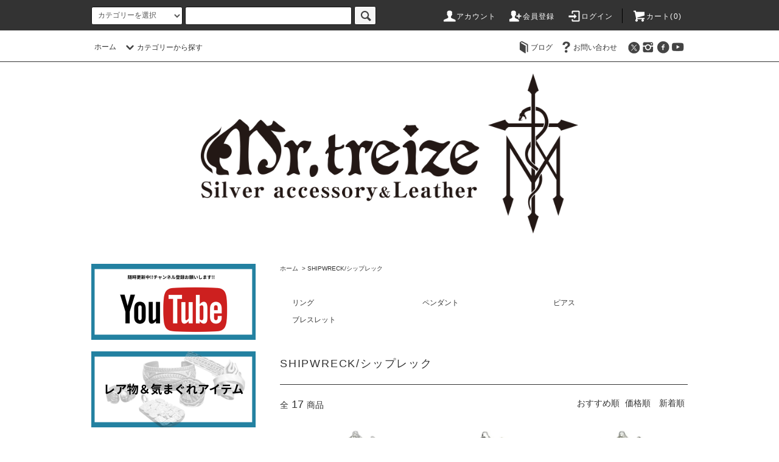

--- FILE ---
content_type: text/html; charset=EUC-JP
request_url: https://www.mr-treize.com/?mode=cate&cbid=2328863&csid=0
body_size: 20105
content:
<!DOCTYPE html PUBLIC "-//W3C//DTD XHTML 1.0 Transitional//EN" "http://www.w3.org/TR/xhtml1/DTD/xhtml1-transitional.dtd">
<html xmlns:og="http://ogp.me/ns#" xmlns:fb="http://www.facebook.com/2008/fbml" xmlns:mixi="http://mixi-platform.com/ns#" xmlns="http://www.w3.org/1999/xhtml" xml:lang="ja" lang="ja" dir="ltr">
<head>
<meta http-equiv="content-type" content="text/html; charset=euc-jp" />
<meta http-equiv="X-UA-Compatible" content="IE=edge,chrome=1" />
<title> - 名古屋のシルバーアクセサリーとレザーのお店、Mr.treizeミスタートレーズの通販サイト</title>
<meta name="Keywords" content="ディランリーダー,指輪,アレックスストリーター,名古屋,シルバーエラ,大須," />
<meta name="Description" content="名古屋市大須のセレクトショップ、ミスタートレイズです。国内外のアフターケアのしっかりと整ったブランドを取り揃えています。セレクトショップ、ミスタートレイズです。国内外のアフターケアのしっかりと整ったブランドを取り揃えています。" />
<meta name="Author" content="Mr.treize／ミスタートレイズ（運営：木戸脇 英貴）" />
<meta name="Copyright" content="&#169; Mr.treize / Hideki Kidowaki" />
<meta http-equiv="content-style-type" content="text/css" />
<meta http-equiv="content-script-type" content="text/javascript" />
<link rel="stylesheet" href="https://www.mr-treize.com/css/framework/colormekit.css" type="text/css" />
<link rel="stylesheet" href="https://www.mr-treize.com/css/framework/colormekit-responsive.css" type="text/css" />
<link rel="stylesheet" href="https://img07.shop-pro.jp/PA01330/238/css/16/index.css?cmsp_timestamp=20250909162927" type="text/css" />
<link rel="stylesheet" href="https://img07.shop-pro.jp/PA01330/238/css/16/product_list.css?cmsp_timestamp=20250909162927" type="text/css" />

<link rel="alternate" type="application/rss+xml" title="rss" href="https://www.mr-treize.com/?mode=rss" />
<link rel="alternate" media="handheld" type="text/html" href="https://www.mr-treize.com/?mode=cate&cbid=2328863&csid=0" />
<link rel="shortcut icon" href="https://img07.shop-pro.jp/PA01330/238/favicon.ico?cmsp_timestamp=20260102210116" />
<script type="text/javascript" src="//ajax.googleapis.com/ajax/libs/jquery/1.11.0/jquery.min.js" ></script>
<meta property="og:title" content=" - 名古屋のシルバーアクセサリーとレザーのお店、Mr.treizeミスタートレーズの通販サイト" />
<meta property="og:description" content="名古屋市大須のセレクトショップ、ミスタートレイズです。国内外のアフターケアのしっかりと整ったブランドを取り揃えています。セレクトショップ、ミスタートレイズです。国内外のアフターケアのしっかりと整ったブランドを取り揃えています。" />
<meta property="og:url" content="https://www.mr-treize.com?mode=cate&cbid=2328863&csid=0" />
<meta property="og:site_name" content="名古屋のシルバーアクセサリーとレザーのお店、Mr.treizeミスタートレイズの通販サイト" />
<meta property="og:image" content="https://img07.shop-pro.jp/PA01330/238/category/2328863_0.png?cmsp_timestamp=20250907150733"/>
<!-- Google tag (gtag.js) -->
<script async src="https://www.googletagmanager.com/gtag/js?id=G-H7DN7KHRRQ"></script>
<script>
  window.dataLayer = window.dataLayer || [];
  function gtag(){dataLayer.push(arguments);}
  gtag('js', new Date());
  gtag('config', 'G-H7DN7KHRRQ');
</script>
<script>
  var Colorme = {"page":"product_list","shop":{"account_id":"PA01330238","title":"\u540d\u53e4\u5c4b\u306e\u30b7\u30eb\u30d0\u30fc\u30a2\u30af\u30bb\u30b5\u30ea\u30fc\u3068\u30ec\u30b6\u30fc\u306e\u304a\u5e97\u3001Mr.treize\u30df\u30b9\u30bf\u30fc\u30c8\u30ec\u30a4\u30ba\u306e\u901a\u8ca9\u30b5\u30a4\u30c8"},"basket":{"total_price":0,"items":[]},"customer":{"id":null}};

  (function() {
    function insertScriptTags() {
      var scriptTagDetails = [{"src":"https:\/\/connect.buyee.jp\/9bea2005bdfa9da9f7b073f534aa7c2dc38eaee1547ed82aec630ccad1f17f6d\/main.js","integrity":"sha384-byELcfWPQPzufYaYepX\/Uf+bV5nuK1t97MwHJrgJ1sd\/+TB4eXlZ7L8ZZvjYfL5q"}];
      var entry = document.getElementsByTagName('script')[0];

      scriptTagDetails.forEach(function(tagDetail) {
        var script = document.createElement('script');

        script.type = 'text/javascript';
        script.src = tagDetail.src;
        script.async = true;

        if( tagDetail.integrity ) {
          script.integrity = tagDetail.integrity;
          script.setAttribute('crossorigin', 'anonymous');
        }

        entry.parentNode.insertBefore(script, entry);
      })
    }

    window.addEventListener('load', insertScriptTags, false);
  })();
</script>
</head>
<body>
<meta name="colorme-acc-payload" content="?st=1&pt=10028&ut=2328863,0&at=PA01330238&v=20260123053117&re=&cn=02b8d92d757a90cc5e873f4973d697fa" width="1" height="1" alt="" /><script>!function(){"use strict";Array.prototype.slice.call(document.getElementsByTagName("script")).filter((function(t){return t.src&&t.src.match(new RegExp("dist/acc-track.js$"))})).forEach((function(t){return document.body.removeChild(t)})),function t(c){var r=arguments.length>1&&void 0!==arguments[1]?arguments[1]:0;if(!(r>=c.length)){var e=document.createElement("script");e.onerror=function(){return t(c,r+1)},e.src="https://"+c[r]+"/dist/acc-track.js?rev=3",document.body.appendChild(e)}}(["acclog001.shop-pro.jp","acclog002.shop-pro.jp"])}();</script><title>名古屋大須 Mr.treize | シルバーアクセサリー&レザー通販</title>
<meta name="description" content="名古屋大須のシルバーアクセサリー＆レザー専門店 Mr.treize。栄からもアクセス抜群。Gaboratory（ガボラトリー）、Chrome Hearts（クロムハーツ）、Lone Ones（ロンワンズ）、Lyly Erlandsson（リリーエルランドソン）、Silverella（シルヴェレラ）、Starlingear（スターリンギア）、Travis Walker（トラヴィスワーカー）、Strange Freak Designs（ストレンジフリークデザインス）、LegioMade（レギオメイド）、Loud Style Design（ラウドスタイルデザイン）など人気ブランドを正規販売。リング、ペンダント、ブレスレット、チェーン、ピアスまで幅広く展開。全国通販対応。">
<meta name="keywords" content="シルバーアクセサリー, 名古屋大須, 栄, Mr.treize, 通販, レザー, 指輪, リング, ペンダント, ネックレス, ブレスレット, チェーン, ピアス, ガボラトリー, Gaboratory, クロムハーツ, Chrome Hearts, ロンワンズ, Lone Ones, リリーエルランドソン, Lyly Erlandsson, シルヴェレラ, Silverella, スターリンギア, Starlingear, トラヴィスワーカー, Travis Walker, ストレンジフリークデザインス, Strange Freak Designs, レギオメイド, LegioMade, ラウドスタイルデザイン, Loud Style Design, シルバーリング, シルバーペンダント, シルバーブレスレット, シルバーネックレス, シルバーピアス, 名古屋シルバーアクセサリー, 大須シルバーアクセサリー, 栄シルバーアクセサリー">
<script src="https://img.shop-pro.jp/tmpl_js/76/jquery.tile.js"></script>
<script src="https://img.shop-pro.jp/tmpl_js/76/jquery.skOuterClick.js"></script>
<script src="https://img.shop-pro.jp/tmpl_js/76/smoothscroll.js"></script>
<script src="https://img.shop-pro.jp/tmpl_js/76/utility.index.js"></script>

<div class="cart_in_modal__bg show_while_cart_in_connecting spinner" style="display: none;"></div>
<div id="wrapper">
  <div id="header">
    <div class="header_top">
      <div class="header_top_inner container">
        <form action="https://www.mr-treize.com/" method="GET" class="search_form visible-desktop visible-tablet">
          <input type="hidden" name="mode" value="srh" />
          <select name="cid" class="search_select">
            <option value="">カテゴリーを選択</option>
                          <option value="2112544,0">10th.3collaboration</option>
                          <option value="2976492,0">NEVER MIND STARLINGEAR×Rat Race</option>
                          <option value="2954436,0">レア物&気まぐれアイテム</option>
                          <option value="2938207,0">Gaboratory / ガボラトリー</option>
                          <option value="2442130,0">LONONES/ロンワンズ</option>
                          <option value="2374693,0">LYLY ERLANDSSON/リリーエルランドソン</option>
                          <option value="2328863,0">SHIPWRECK/シップレック</option>
                          <option value="2796821,0">STARLINGEAR/スターリンギア</option>
                          <option value="2039320,0">TRAVIS WALKER/トラヴィスワーカー</option>
                          <option value="2005942,0">Ability Normal/アビリティーノーマル</option>
                          <option value="2039335,0">avatara/アヴァターラ/アバターラ</option>
                          <option value="2005947,0">legend/レジェンド</option>
                          <option value="2005949,0">LegioMade/レギオメイド</option>
                          <option value="2005951,0">Loud Style Design/ラウドスタイルデザイン</option>
                          <option value="2683276,0">KATSUYA MORITA/カツヤ　モリタ</option>
                          <option value="2318328,0">Nil:GRAVE DESIGNS JEWELRY/ニル：グレイヴ　デザインズ　ジュエリー</option>
                          <option value="2499830,0">PRAY FOR LYLY ERLANDSSON/プレイフォーリリーエルランドソン</option>
                          <option value="2005954,0">RatRace/ラットレース</option>
                          <option value="2009662,0">Rizard Head/リザードヘッド</option>
                          <option value="2005955,0">STRANGE FREAK DESIGNS/ストレンジフリークデザインス</option>
                          <option value="2009657,0">Mr.treize/ミスタートレイズ</option>
                      </select>
          <input type="text" name="keyword" class="search_box" />
          <button class="btn_search btn btn-xs"><i class="icon-lg-b icon-search"></i></button>
        </form>
        <ul class="header_nav_headline inline visible-desktop">
          <li>
            <a href="https://www.mr-treize.com/?mode=myaccount"><i class="icon-lg-w icon-user"></i>アカウント</a>
          </li>
                                                    <li>
                  <a href="https://www.mr-treize.com/customer/signup/new"><i class="icon-lg-w icon-adduser"></i>会員登録</a>
                </li>
                            <li>
                <a href="https://www.mr-treize.com/?mode=login&shop_back_url=https%3A%2F%2Fwww.mr-treize.com%2F"><i class="icon-lg-w icon-login"></i>ログイン</a>
              </li>
                                <li class="headline_viewcart">
                        <a href="https://www.mr-treize.com/cart/proxy/basket?shop_id=PA01330238&shop_domain=mr-treize.com"><i class="icon-lg-w icon-cart"></i>カート(0)</span></a>
                      </li>
        </ul>
        <div class="header_nav_phone hidden-desktop">
          <span class="nav_btn_phone"><i class="icon-lg-w icon-list"></i>メニュー</span>
          <div class="header_nav_lst_phone">
            <ul class="unstyled">
              <li>
                <a href="./">ホーム</a>
              </li>
              <li>
                                <a href="https://www.mr-treize.com/cart/proxy/basket?shop_id=PA01330238&shop_domain=mr-treize.com">カートを見る</a>
                              </li>
              <li>
                <a href="https://www.mr-treize.com/?mode=myaccount">アカウント</a>
              </li>
                                                                    <li>
                      <a href="https://www.mr-treize.com/customer/signup/new">会員登録</a>
                    </li>
                                    <li>
                    <a href="https://www.mr-treize.com/?mode=login&shop_back_url=https%3A%2F%2Fwww.mr-treize.com%2F">ログイン</a>
                  </li>
                                                                          <li>
                  <a href="https://ameblo.jp/mr-treize/">ブログ</a>
                </li>
                            <li>
                <a href="https://mister-treize.shop-pro.jp/customer/inquiries/new">お問い合わせ</a>
              </li>
            </ul>
          </div>
        </div>
      </div>
    </div>
    <div class="header_mid hidden-phone">
      <div class="header_mid_inner container">
        <div class="header_nav_global">
          <ul class="header_nav_global_left inline">
            <li><a href="./">ホーム</a></li>
            <li class="header_nav_global_left_category">
              <a href="javascript:void(0)"><i class="icon-lg-b icon-chevron_down"></i>カテゴリーから探す</a>
              <div class="header_nav_global_box header_nav_global_box_catogory row">
                <p class="header_nav_global_box_heading col col-lg-3">CATEGORY SEARCH</p>
                <div class="header_nav_global_box_detail col col-lg-9 row">
                                                                                    
                                            <ul class="row header_nav_global_box_lists col col-lg-4 col-md-4 col-sm-6 col-xs-12 unstyled">
                                        <li>
                      <a href="https://www.mr-treize.com/?mode=cate&cbid=2112544&csid=0">
                        10th.3collaboration
                      </a>
                    </li>
                                                                                                  <li>
                      <a href="https://www.mr-treize.com/?mode=cate&cbid=2976492&csid=0">
                        NEVER MIND STARLINGEAR×Rat Race
                      </a>
                    </li>
                                                                                                  <li>
                      <a href="https://www.mr-treize.com/?mode=cate&cbid=2954436&csid=0">
                        レア物&気まぐれアイテム
                      </a>
                    </li>
                                                                                                  <li>
                      <a href="https://www.mr-treize.com/?mode=cate&cbid=2938207&csid=0">
                        Gaboratory / ガボラトリー
                      </a>
                    </li>
                                                                                                  <li>
                      <a href="https://www.mr-treize.com/?mode=cate&cbid=2442130&csid=0">
                        LONONES/ロンワンズ
                      </a>
                    </li>
                                                                                                  <li>
                      <a href="https://www.mr-treize.com/?mode=cate&cbid=2374693&csid=0">
                        LYLY ERLANDSSON/リリーエルランドソン
                      </a>
                    </li>
                                                                                                  <li>
                      <a href="https://www.mr-treize.com/?mode=cate&cbid=2328863&csid=0">
                        SHIPWRECK/シップレック
                      </a>
                    </li>
                                          </ul>
                      <ul class="row header_nav_global_box_lists col col-lg-4 col-md-4 col-sm-6 col-xs-12 unstyled">
                                                                                                  <li>
                      <a href="https://www.mr-treize.com/?mode=cate&cbid=2796821&csid=0">
                        STARLINGEAR/スターリンギア
                      </a>
                    </li>
                                                                                                  <li>
                      <a href="https://www.mr-treize.com/?mode=cate&cbid=2039320&csid=0">
                        TRAVIS WALKER/トラヴィスワーカー
                      </a>
                    </li>
                                                                                                  <li>
                      <a href="https://www.mr-treize.com/?mode=cate&cbid=2005942&csid=0">
                        Ability Normal/アビリティーノーマル
                      </a>
                    </li>
                                                                                                  <li>
                      <a href="https://www.mr-treize.com/?mode=cate&cbid=2039335&csid=0">
                        avatara/アヴァターラ/アバターラ
                      </a>
                    </li>
                                                                                                  <li>
                      <a href="https://www.mr-treize.com/?mode=cate&cbid=2005947&csid=0">
                        legend/レジェンド
                      </a>
                    </li>
                                                                                                  <li>
                      <a href="https://www.mr-treize.com/?mode=cate&cbid=2005949&csid=0">
                        LegioMade/レギオメイド
                      </a>
                    </li>
                                                                                                  <li>
                      <a href="https://www.mr-treize.com/?mode=cate&cbid=2005951&csid=0">
                        Loud Style Design/ラウドスタイルデザイン
                      </a>
                    </li>
                                          </ul>
                      <ul class="row header_nav_global_box_lists col col-lg-4 col-md-4 col-sm-6 col-xs-12 unstyled">
                                                                                                  <li>
                      <a href="https://www.mr-treize.com/?mode=cate&cbid=2683276&csid=0">
                        KATSUYA MORITA/カツヤ　モリタ
                      </a>
                    </li>
                                                                                                  <li>
                      <a href="https://www.mr-treize.com/?mode=cate&cbid=2318328&csid=0">
                        Nil:GRAVE DESIGNS JEWELRY/ニル：グレイヴ　デザインズ　ジュエリー
                      </a>
                    </li>
                                                                                                  <li>
                      <a href="https://www.mr-treize.com/?mode=cate&cbid=2499830&csid=0">
                        PRAY FOR LYLY ERLANDSSON/プレイフォーリリーエルランドソン
                      </a>
                    </li>
                                                                                                  <li>
                      <a href="https://www.mr-treize.com/?mode=cate&cbid=2005954&csid=0">
                        RatRace/ラットレース
                      </a>
                    </li>
                                                                                                  <li>
                      <a href="https://www.mr-treize.com/?mode=cate&cbid=2009662&csid=0">
                        Rizard Head/リザードヘッド
                      </a>
                    </li>
                                                                                                  <li>
                      <a href="https://www.mr-treize.com/?mode=cate&cbid=2005955&csid=0">
                        STRANGE FREAK DESIGNS/ストレンジフリークデザインス
                      </a>
                    </li>
                                                                                                  <li>
                      <a href="https://www.mr-treize.com/?mode=cate&cbid=2009657&csid=0">
                        Mr.treize/ミスタートレイズ
                      </a>
                    </li>
                                                              </ul>
                                                      </div>
              </div>
            </li>
                                  </ul>
          <ul class="header_nav_global_right inline">
                        <li class="visible-desktop"><a href="https://ameblo.jp/mr-treize/"><i class="icon-lg-b icon-book"></i>ブログ</a></li>            <li class="visible-desktop"><a href="https://mister-treize.shop-pro.jp/customer/inquiries/new"><i class="icon-lg-b icon-help"></i>お問い合わせ</a></li>
            <li>



                                                <ul class="header_nav_global_social inline">
                              <li>
                  <a href="https://twitter.com/Mr_treize" target="_blank"><i class="icon-lg-b icon-c_twitter"></i></a>
                </li>
                                            <li>
                  <a href="https://instagram.com/mr.treize_official" target="_blank"><i class="icon-lg-b icon-instagram"></i></a>
                </li>
                                            <li>
                  <a href="https://facebook.com/Mr.treizeoct" target="_blank"><i class="icon-lg-b icon-c_facebook"></i></a>
                </li>
                                            <li>
                  <a href="https://youtube.com/channel/UCcFZniTqdJQCngUTBxu-bVA" target="_blank"><i class="icon-lg-b icon-youtube"></i></a>
                </li>
                            
            


            </li>
          </ul>
        </div>
      </div>
    </div>
    <div class="header_btm container clearfix">
              
      


                                    
<div class="site-logo" style="text-align:center; margin:20px 0;">
 <img src="https://img07.shop-pro.jp/PA01330/238/etc_base64/eW9rbzAxX2Jr.png?cmsp_timestamp=20250822165016"
      alt="Mr.treize"
      style="max-width:600px; height:auto;">
 <p style="font-size:16px; color:#555; margin-top:10px;">
  
 </p>
</div>

      


                        <ul class="header_nav_global_social inline visible-phone">
				
                  <li>
            <a href="https://twitter.com/Mr_treize" target="_blank"><i class="icon-lg-b icon-c_twitter"></i></a>
          </li>
                          <li>
            <a href="https://facebook.com/Mr.treizeoct" target="_blank"><i class="icon-lg-b icon-c_facebook"></i></a>
          </li>
                          <li>
            <a href="https://instagram.com/mr.treize_official" target="_blank"><i class="icon-lg-b icon-instagram"></i></a>
          </li>
                          <li>
            <a href="https://youtube.com/channel/UCcFZniTqdJQCngUTBxu-bVA" target="_blank"><i class="icon-lg-b icon-youtube"></i></a>
          </li>
                
      </ul>
      


              <form action="https://www.mr-treize.com/" method="GET" class="search_form visible-phone">
          <input type="hidden" name="mode" value="srh" />
          <select name="cid" class="search_select">
            <option value="">カテゴリーを選択</option>
                          <option value="2112544,0">10th.3collaboration</option>
                          <option value="2976492,0">NEVER MIND STARLINGEAR×Rat Race</option>
                          <option value="2954436,0">レア物&気まぐれアイテム</option>
                          <option value="2938207,0">Gaboratory / ガボラトリー</option>
                          <option value="2442130,0">LONONES/ロンワンズ</option>
                          <option value="2374693,0">LYLY ERLANDSSON/リリーエルランドソン</option>
                          <option value="2328863,0">SHIPWRECK/シップレック</option>
                          <option value="2796821,0">STARLINGEAR/スターリンギア</option>
                          <option value="2039320,0">TRAVIS WALKER/トラヴィスワーカー</option>
                          <option value="2005942,0">Ability Normal/アビリティーノーマル</option>
                          <option value="2039335,0">avatara/アヴァターラ/アバターラ</option>
                          <option value="2005947,0">legend/レジェンド</option>
                          <option value="2005949,0">LegioMade/レギオメイド</option>
                          <option value="2005951,0">Loud Style Design/ラウドスタイルデザイン</option>
                          <option value="2683276,0">KATSUYA MORITA/カツヤ　モリタ</option>
                          <option value="2318328,0">Nil:GRAVE DESIGNS JEWELRY/ニル：グレイヴ　デザインズ　ジュエリー</option>
                          <option value="2499830,0">PRAY FOR LYLY ERLANDSSON/プレイフォーリリーエルランドソン</option>
                          <option value="2005954,0">RatRace/ラットレース</option>
                          <option value="2009662,0">Rizard Head/リザードヘッド</option>
                          <option value="2005955,0">STRANGE FREAK DESIGNS/ストレンジフリークデザインス</option>
                          <option value="2009657,0">Mr.treize/ミスタートレイズ</option>
                      </select>
          <input type="text" name="keyword" class="search_box" />
          <button class="btn_search btn btn-xs"><i class="icon-lg-b icon-search"></i></button>
        </form>
          </div>
  </div>
  <div class="main row">
    <div id="contents" class="contents  col col-md-9 col-sm-12">
      <script src="https://img.shop-pro.jp/tmpl_js/76/utility.product_list.js"></script>

<div>
  
    

  
    

  
    

  
  <ul class="pankuzu_lists inline container">
    <li class="pankuzu_list"><a href="./">ホーム</a></li>
                  <li class="pankuzu_list">&nbsp;&gt;&nbsp;<a href="?mode=cate&cbid=2328863&csid=0">SHIPWRECK/シップレック</a></li>
                  </ul>
  

  
      <ul class="subcategorylist_lists row container">
              <li class="col col-lg-4 col-xs-6 subcategorylist_list">
          <a href="?mode=cate&cbid=2328863&csid=1">
            リング
          </a>
        </li>
              <li class="col col-lg-4 col-xs-6 subcategorylist_list">
          <a href="?mode=cate&cbid=2328863&csid=2">
            ペンダント
          </a>
        </li>
              <li class="col col-lg-4 col-xs-6 subcategorylist_list">
          <a href="?mode=cate&cbid=2328863&csid=3">
            ピアス
          </a>
        </li>
              <li class="col col-lg-4 col-xs-6 subcategorylist_list">
          <a href="?mode=cate&cbid=2328863&csid=4">
            ブレスレット
          </a>
        </li>
          </ul>
    

  
    

  <h2 class="heading productlist_heading">
          SHIPWRECK/シップレック
      </h2>

      
    <div class="clearfix">
      <p class="productlist_number hidden-phone">全<span>17</span>商品</p>
      <p class="productlist_sort">
        おすすめ順
                          <a href="?mode=cate&cbid=2328863&csid=0&sort=p">価格順</a>                  <a href="?mode=cate&cbid=2328863&csid=0&sort=n">新着順</a>      </p>
    </div>
    
    
    <div class="pagerlist_sp pagerlist_sp_top col-md-12 col-lg-12 col visible-phone">
      <ul class="unstyled">
        <li>
                      <span class="btn btn-03 disabled">&lt; Prev</span>
                  </li>
        <li>
                      <a href="?mode=cate&cbid=2328863&csid=0&page=2" class="btn btn-03">Next &gt;</a>
                  </li>
      </ul>
      <div class="pagerlist_pos">
        全<span>17</span>商品&nbsp;<span>1</span>-<span>12</span>表示
      </div>
    </div>
    
    
    <ul class="row unstyled productlist_lists">
              <li class="col col-sm-4 col-lg-4 productlist_list">
          <a href="?pid=121373818">
                          <img src="https://img07.shop-pro.jp/PA01330/238/product/121373818_th.jpg?cmsp_timestamp=20240112143121" alt="SILVERELLA シルバーエラ リング《送料無料》Spanish Galleon Ring スパニッシュガレオンリング" class="show item_img" />
                      </a>
          <a href="?pid=121373818">
            <span class="item_name show">SILVERELLA シルバーエラ リング《送料無料》Spanish Galleon Ring スパニッシュガレオンリング</span>
          </a>
                                                <span class="item_price show">37,400円(税込)</span>
                              </li>
              <li class="col col-sm-4 col-lg-4 productlist_list">
          <a href="?pid=121373942">
                          <img src="https://img07.shop-pro.jp/PA01330/238/product/121373942_th.jpg?cmsp_timestamp=20240112150823" alt="SILVERELLA シルバーエラ リング《送料無料》Spanish Galleon Ring w/14k Cross スパニッシュガレオンリング ウィズ14金クロス" class="show item_img" />
                      </a>
          <a href="?pid=121373942">
            <span class="item_name show">SILVERELLA シルバーエラ リング《送料無料》Spanish Galleon Ring w/14k Cross スパニッシュガレオンリング ウィズ14金クロス</span>
          </a>
                                                <span class="item_price show">66,000円(税込)</span>
                              </li>
              <li class="col col-sm-4 col-lg-4 productlist_list">
          <a href="?pid=121374139">
                          <img src="https://img07.shop-pro.jp/PA01330/238/product/121374139_th.jpg?cmsp_timestamp=20240112150652" alt="SILVERELLA シルバーエラ リング《送料無料》Spanish Galleon Ring w/14k Cross BK Enamelスパニッシュガレオンリングウィズ14金クロスブラックエナメル" class="show item_img" />
                      </a>
          <a href="?pid=121374139">
            <span class="item_name show">SILVERELLA シルバーエラ リング《送料無料》Spanish Galleon Ring w/14k Cross BK Enamelスパニッシュガレオンリングウィズ14金クロスブラックエナメル</span>
          </a>
                                                <span class="item_price show">58,850円(税込)</span>
                              </li>
              <li class="col col-sm-4 col-lg-4 productlist_list">
          <a href="?pid=121374113">
                          <img src="https://img07.shop-pro.jp/PA01330/238/product/121374113_th.jpg?cmsp_timestamp=20240112150616" alt="SILVERELLA シルバーエラ リング《送料無料》Spanish Galleon Ring w/14k Cross Red Enamelスパニッシュガレオンリングウィズ14金クロスレッドエナメル" class="show item_img" />
                      </a>
          <a href="?pid=121374113">
            <span class="item_name show">SILVERELLA シルバーエラ リング《送料無料》Spanish Galleon Ring w/14k Cross Red Enamelスパニッシュガレオンリングウィズ14金クロスレッドエナメル</span>
          </a>
                                                <span class="item_price show">58,850円(税込)</span>
                              </li>
              <li class="col col-sm-4 col-lg-4 productlist_list">
          <a href="?pid=129251607">
                          <img src="https://img07.shop-pro.jp/PA01330/238/product/129251607_th.jpg?cmsp_timestamp=20240112150541" alt="SILVERELLA シルバーエラ リング《送料無料》Spanish Galleon Ring w/5 Black Dia スパニッシュガレオンリングウィズ５ブラックダイア" class="show item_img" />
                      </a>
          <a href="?pid=129251607">
            <span class="item_name show">SILVERELLA シルバーエラ リング《送料無料》Spanish Galleon Ring w/5 Black Dia スパニッシュガレオンリングウィズ５ブラックダイア</span>
          </a>
                                                <span class="item_price show">58,850円(税込)</span>
                              </li>
              <li class="col col-sm-4 col-lg-4 productlist_list">
          <a href="?pid=122545730">
                          <img src="https://img07.shop-pro.jp/PA01330/238/product/122545730_th.jpg?cmsp_timestamp=20240112143903" alt="Shipwreck シップレック(旧SILVERELLA シルバーエラ) ペンダント《送料無料》Spanish Galleon Necklace Silver" class="show item_img" />
                      </a>
          <a href="?pid=122545730">
            <span class="item_name show">Shipwreck シップレック(旧SILVERELLA シルバーエラ) ペンダント《送料無料》Spanish Galleon Necklace Silver</span>
          </a>
                      <span class="item_soldout show">SOLD OUT</span>
                  </li>
              <li class="col col-sm-4 col-lg-4 productlist_list">
          <a href="?pid=155370523">
                          <img src="https://img07.shop-pro.jp/PA01330/238/product/155370523_th.jpg?cmsp_timestamp=20240112143630" alt="Shipwreck 旧SILVERELLA シルバーエラ バングル《送料無料》Stormy sea Cuff white bronze" class="show item_img" />
                      </a>
          <a href="?pid=155370523">
            <span class="item_name show">Shipwreck 旧SILVERELLA シルバーエラ バングル《送料無料》Stormy sea Cuff white bronze</span>
          </a>
                                                <span class="item_price show">36,300円(税込)</span>
                              </li>
              <li class="col col-sm-4 col-lg-4 productlist_list">
          <a href="?pid=129251394">
                          <img src="https://img07.shop-pro.jp/PA01330/238/product/129251394_th.jpg?cmsp_timestamp=20240112144303" alt="SILVERELLA シルバーエラ ペンダント《送料無料》Chesapeake Pendant Silver" class="show item_img" />
                      </a>
          <a href="?pid=129251394">
            <span class="item_name show">SILVERELLA シルバーエラ ペンダント《送料無料》Chesapeake Pendant Silver</span>
          </a>
                                                <span class="item_price show">30,250円(税込)</span>
                              </li>
              <li class="col col-sm-4 col-lg-4 productlist_list">
          <a href="?pid=122552749">
                          <img src="https://img07.shop-pro.jp/PA01330/238/product/122552749_th.jpg?cmsp_timestamp=20240112144118" alt="SILVERELLA シルバーエラ ピアス《送料無料》HMS endeavor earrings in silver" class="show item_img" />
                      </a>
          <a href="?pid=122552749">
            <span class="item_name show">SILVERELLA シルバーエラ ピアス《送料無料》HMS endeavor earrings in silver</span>
          </a>
                                                <span class="item_price show">43,780円(税込)</span>
                              </li>
              <li class="col col-sm-4 col-lg-4 productlist_list">
          <a href="?pid=122550872">
                          <img src="https://img07.shop-pro.jp/PA01330/238/product/122550872_th.jpg?cmsp_timestamp=20240112144601" alt="SILVERELLA シルバーエラ リング《送料無料》Scout Ship Ring " class="show item_img" />
                      </a>
          <a href="?pid=122550872">
            <span class="item_name show">SILVERELLA シルバーエラ リング《送料無料》Scout Ship Ring </span>
          </a>
                                                <span class="item_price show">14,300円(税込)</span>
                              </li>
              <li class="col col-sm-4 col-lg-4 productlist_list">
          <a href="?pid=122551040">
                          <img src="https://img07.shop-pro.jp/PA01330/238/product/122551040_th.jpg?cmsp_timestamp=20240112144420" alt="SILVERELLA シルバーエラ リング《送料無料》Maverick Love Anchor Ring" class="show item_img" />
                      </a>
          <a href="?pid=122551040">
            <span class="item_name show">SILVERELLA シルバーエラ リング《送料無料》Maverick Love Anchor Ring</span>
          </a>
                                                <span class="item_price show">31,900円(税込)</span>
                              </li>
              <li class="col col-sm-4 col-lg-4 productlist_list">
          <a href="?pid=129252076">
                          <img src="https://img07.shop-pro.jp/PA01330/238/product/129252076_th.jpg?cmsp_timestamp=20240112150122" alt="SILVERELLA シルバーエラ リング《送料無料》Anchor Midi Ring アンカーミディリング" class="show item_img" />
                      </a>
          <a href="?pid=129252076">
            <span class="item_name show">SILVERELLA シルバーエラ リング《送料無料》Anchor Midi Ring アンカーミディリング</span>
          </a>
                                                <span class="item_price show">14,300円(税込)</span>
                              </li>
          </ul>
    
    
    <div class="pagerlist col-md-12 col-lg-12 col hidden-phone">
      <ul class="unstyled text-center">
        <li><span>&lt;</span></li>
                  <li>
                                      <span>1</span>
                                  </li>
                  <li>
                                      <a href="?mode=cate&cbid=2328863&csid=0&page=2">2</a>
                                  </li>
                <li><a href="?mode=cate&cbid=2328863&csid=0&page=2">&gt;</a></li>
      </ul>
    </div>
    <div class="pagerlist_sp pagerlist_sp_btm col-md-12 col-lg-12 col visible-phone">
      <div class="pagerlist_pos">
        全<span>17</span>商品&nbsp;<span>1</span>-<span>12</span>表示
      </div>
      <ul class="unstyled">
        <li>
                      <span class="btn btn-03 disabled">&lt; Prev</span>
                  </li>
        <li>
                      <a href="?mode=cate&cbid=2328863&csid=0&page=2" class="btn btn-03">Next &gt;</a>
                  </li>
      </ul>
    </div>

    
  
  
    

  
    

  
    

</div>    </div>
    <div id="side" class="side col col-md-3 col-sm-12 hidden-phone">
      


                                    <ul class="side_banner side_banner_lists unstyled">
            
<li class="side_banner_list">
  <a href="https://www.youtube.com/@mr.treize"
     title="Mr.treize 公式YouTube｜名古屋・栄／大須のシルバーアクセサリー情報"
     aria-label="Mr.treize 公式YouTube｜名古屋・栄／大須のシルバーアクセサリー情報"
     target="_blank" rel="noopener noreferrer">
    <img src="https://img07.shop-pro.jp/PA01330/238/etc_base64/w8rN7qXGpa2luaXI.png?cmsp_timestamp=20250902175533"
         alt="Mr.treize 公式YouTubeチャンネル｜名古屋・栄・大須のシルバーアクセ＆レザー最新情報"
         loading="lazy" width="540" height="250" />
  </a>
</li>


<li class="side_banner_list">
  <a href="https://www.mr-treize.com/?mode=cate&cbid=2954436&csid=0"
     title="名古屋・栄／大須｜Mr.treize 店主の気まぐれアイテム＆レア物"
     aria-label="名古屋・栄／大須｜Mr.treize 店主の気まぐれアイテム＆レア物"
     target="_blank" rel="noopener noreferrer">
    <img src="https://img07.shop-pro.jp/PA01330/238/etc_base64/w8rN7qXGpa2luaXIMQ.png?cmsp_timestamp=20250902180801"
         alt="全国通販対応｜レア物・一点物・限定シルバーアクセならMr.treize（名古屋・栄／大須）"
         loading="lazy" width="540" height="250" />
  </a>
</li>


<li class="side_banner_list">
  <a href="https://share.google/6amXNP0XgDv6OBAsB"
     title="Mr.treize 店舗情報｜名古屋・栄／大須のシルバーアクセサリー店（Googleマップ）"
     aria-label="Mr.treize 店舗情報｜名古屋・栄／大須のシルバーアクセサリー店（Googleマップ）"
     target="_blank" rel="noopener noreferrer">
    <img src="https://img07.shop-pro.jp/PA01330/238/etc_base64/w8rN7qXGpa2luaXIMg.png?cmsp_timestamp=20250902181044"
         alt="名古屋・栄エリアからアクセス良好｜Mr.treize（大須）店舗の地図・営業時間はこちら"
         loading="lazy" width="540" height="250" />
  </a>
</li>
          </ul>
      


      
                        <div class="side_category">
            <h3 class="heading side_category_heading">カテゴリーから探す</h3>
            <ul class="lists side_category_lists unstyled">
                              <li class="list side_category_list">
                  <a href="https://www.mr-treize.com/?mode=cate&cbid=2112544&csid=0" class="list_link show">
                    <span class="list_icon_arrow icon-lg-b icon-chevron_right"></span>
                    <span class="list_link_name">10th.3collaboration</span>
                  </a>
                                  </li>
                              <li class="list side_category_list">
                  <a href="https://www.mr-treize.com/?mode=cate&cbid=2976492&csid=0" class="list_link show">
                    <span class="list_icon_arrow icon-lg-b icon-chevron_right"></span>
                    <span class="list_link_name">NEVER MIND STARLINGEAR×Rat Race</span>
                  </a>
                                  </li>
                              <li class="list side_category_list">
                  <a href="https://www.mr-treize.com/?mode=cate&cbid=2954436&csid=0" class="list_link show">
                    <span class="list_icon_arrow icon-lg-b icon-chevron_right"></span>
                    <span class="list_link_name">レア物&気まぐれアイテム</span>
                  </a>
                                  </li>
                              <li class="list side_category_list">
                  <a href="https://www.mr-treize.com/?mode=cate&cbid=2938207&csid=0" class="list_link show">
                    <span class="list_icon_arrow icon-lg-b icon-chevron_right"></span>
                    <span class="list_link_name">Gaboratory / ガボラトリー</span>
                  </a>
                                                            <ul class="lists side_subcategory_lists unstyled">
                        <li class="list side_subcategory_list visible-phone">
                          <a href="https://www.mr-treize.com/?mode=cate&cbid=2938207&csid=0" class="list_link show">
                            <span class="list_icon_arrow icon-lg-b icon-chevron_right"></span>
                            <span class="list_link_name">全てのGaboratory / ガボラトリー</span>
                          </a>
                        </li>
                                          <li class="list side_subcategory_list">
                        <a href="https://www.mr-treize.com/?mode=cate&cbid=2938207&csid=2" class="list_link show">
                          <span class="list_icon_arrow icon-lg-b icon-chevron_right visible-phone"></span>
                          <span class="list_link_name">リング</span>
                        </a>
                      </li>
                                                                                <li class="list side_subcategory_list">
                        <a href="https://www.mr-treize.com/?mode=cate&cbid=2938207&csid=4" class="list_link show">
                          <span class="list_icon_arrow icon-lg-b icon-chevron_right visible-phone"></span>
                          <span class="list_link_name">ペンダント</span>
                        </a>
                      </li>
                                                                                <li class="list side_subcategory_list">
                        <a href="https://www.mr-treize.com/?mode=cate&cbid=2938207&csid=3" class="list_link show">
                          <span class="list_icon_arrow icon-lg-b icon-chevron_right visible-phone"></span>
                          <span class="list_link_name">ブレスレット</span>
                        </a>
                      </li>
                                                                                <li class="list side_subcategory_list">
                        <a href="https://www.mr-treize.com/?mode=cate&cbid=2938207&csid=5" class="list_link show">
                          <span class="list_icon_arrow icon-lg-b icon-chevron_right visible-phone"></span>
                          <span class="list_link_name">チェーン</span>
                        </a>
                      </li>
                                                                                <li class="list side_subcategory_list">
                        <a href="https://www.mr-treize.com/?mode=cate&cbid=2938207&csid=1" class="list_link show">
                          <span class="list_icon_arrow icon-lg-b icon-chevron_right visible-phone"></span>
                          <span class="list_link_name">その他</span>
                        </a>
                      </li>
                    </ul>                                  </li>
                              <li class="list side_category_list">
                  <a href="https://www.mr-treize.com/?mode=cate&cbid=2442130&csid=0" class="list_link show">
                    <span class="list_icon_arrow icon-lg-b icon-chevron_right"></span>
                    <span class="list_link_name">LONONES/ロンワンズ</span>
                  </a>
                                                            <ul class="lists side_subcategory_lists unstyled">
                        <li class="list side_subcategory_list visible-phone">
                          <a href="https://www.mr-treize.com/?mode=cate&cbid=2442130&csid=0" class="list_link show">
                            <span class="list_icon_arrow icon-lg-b icon-chevron_right"></span>
                            <span class="list_link_name">全てのLONONES/ロンワンズ</span>
                          </a>
                        </li>
                                          <li class="list side_subcategory_list">
                        <a href="https://www.mr-treize.com/?mode=cate&cbid=2442130&csid=1" class="list_link show">
                          <span class="list_icon_arrow icon-lg-b icon-chevron_right visible-phone"></span>
                          <span class="list_link_name">リング</span>
                        </a>
                      </li>
                                                                                <li class="list side_subcategory_list">
                        <a href="https://www.mr-treize.com/?mode=cate&cbid=2442130&csid=2" class="list_link show">
                          <span class="list_icon_arrow icon-lg-b icon-chevron_right visible-phone"></span>
                          <span class="list_link_name">ペンダント</span>
                        </a>
                      </li>
                                                                                <li class="list side_subcategory_list">
                        <a href="https://www.mr-treize.com/?mode=cate&cbid=2442130&csid=6" class="list_link show">
                          <span class="list_icon_arrow icon-lg-b icon-chevron_right visible-phone"></span>
                          <span class="list_link_name">ブレスレット</span>
                        </a>
                      </li>
                                                                                <li class="list side_subcategory_list">
                        <a href="https://www.mr-treize.com/?mode=cate&cbid=2442130&csid=3" class="list_link show">
                          <span class="list_icon_arrow icon-lg-b icon-chevron_right visible-phone"></span>
                          <span class="list_link_name">チェーン</span>
                        </a>
                      </li>
                                                                                <li class="list side_subcategory_list">
                        <a href="https://www.mr-treize.com/?mode=cate&cbid=2442130&csid=4" class="list_link show">
                          <span class="list_icon_arrow icon-lg-b icon-chevron_right visible-phone"></span>
                          <span class="list_link_name">ウォレット・ウォレットチェーン</span>
                        </a>
                      </li>
                                                                                <li class="list side_subcategory_list">
                        <a href="https://www.mr-treize.com/?mode=cate&cbid=2442130&csid=7" class="list_link show">
                          <span class="list_icon_arrow icon-lg-b icon-chevron_right visible-phone"></span>
                          <span class="list_link_name">ピアス</span>
                        </a>
                      </li>
                                                                                <li class="list side_subcategory_list">
                        <a href="https://www.mr-treize.com/?mode=cate&cbid=2442130&csid=5" class="list_link show">
                          <span class="list_icon_arrow icon-lg-b icon-chevron_right visible-phone"></span>
                          <span class="list_link_name">その他</span>
                        </a>
                      </li>
                    </ul>                                  </li>
                              <li class="list side_category_list">
                  <a href="https://www.mr-treize.com/?mode=cate&cbid=2374693&csid=0" class="list_link show">
                    <span class="list_icon_arrow icon-lg-b icon-chevron_right"></span>
                    <span class="list_link_name">LYLY ERLANDSSON/リリーエルランドソン</span>
                  </a>
                                                            <ul class="lists side_subcategory_lists unstyled">
                        <li class="list side_subcategory_list visible-phone">
                          <a href="https://www.mr-treize.com/?mode=cate&cbid=2374693&csid=0" class="list_link show">
                            <span class="list_icon_arrow icon-lg-b icon-chevron_right"></span>
                            <span class="list_link_name">全てのLYLY ERLANDSSON/リリーエルランドソン</span>
                          </a>
                        </li>
                                          <li class="list side_subcategory_list">
                        <a href="https://www.mr-treize.com/?mode=cate&cbid=2374693&csid=1" class="list_link show">
                          <span class="list_icon_arrow icon-lg-b icon-chevron_right visible-phone"></span>
                          <span class="list_link_name">リング</span>
                        </a>
                      </li>
                                                                                <li class="list side_subcategory_list">
                        <a href="https://www.mr-treize.com/?mode=cate&cbid=2374693&csid=2" class="list_link show">
                          <span class="list_icon_arrow icon-lg-b icon-chevron_right visible-phone"></span>
                          <span class="list_link_name">ペンダント</span>
                        </a>
                      </li>
                                                                                <li class="list side_subcategory_list">
                        <a href="https://www.mr-treize.com/?mode=cate&cbid=2374693&csid=3" class="list_link show">
                          <span class="list_icon_arrow icon-lg-b icon-chevron_right visible-phone"></span>
                          <span class="list_link_name">チェーン</span>
                        </a>
                      </li>
                                                                                <li class="list side_subcategory_list">
                        <a href="https://www.mr-treize.com/?mode=cate&cbid=2374693&csid=4" class="list_link show">
                          <span class="list_icon_arrow icon-lg-b icon-chevron_right visible-phone"></span>
                          <span class="list_link_name">ピアス</span>
                        </a>
                      </li>
                    </ul>                                  </li>
                              <li class="list side_category_list">
                  <a href="https://www.mr-treize.com/?mode=cate&cbid=2328863&csid=0" class="list_link show">
                    <span class="list_icon_arrow icon-lg-b icon-chevron_right"></span>
                    <span class="list_link_name">SHIPWRECK/シップレック</span>
                  </a>
                                                            <ul class="lists side_subcategory_lists unstyled">
                        <li class="list side_subcategory_list visible-phone">
                          <a href="https://www.mr-treize.com/?mode=cate&cbid=2328863&csid=0" class="list_link show">
                            <span class="list_icon_arrow icon-lg-b icon-chevron_right"></span>
                            <span class="list_link_name">全てのSHIPWRECK/シップレック</span>
                          </a>
                        </li>
                                          <li class="list side_subcategory_list">
                        <a href="https://www.mr-treize.com/?mode=cate&cbid=2328863&csid=1" class="list_link show">
                          <span class="list_icon_arrow icon-lg-b icon-chevron_right visible-phone"></span>
                          <span class="list_link_name">リング</span>
                        </a>
                      </li>
                                                                                <li class="list side_subcategory_list">
                        <a href="https://www.mr-treize.com/?mode=cate&cbid=2328863&csid=2" class="list_link show">
                          <span class="list_icon_arrow icon-lg-b icon-chevron_right visible-phone"></span>
                          <span class="list_link_name">ペンダント</span>
                        </a>
                      </li>
                                                                                <li class="list side_subcategory_list">
                        <a href="https://www.mr-treize.com/?mode=cate&cbid=2328863&csid=3" class="list_link show">
                          <span class="list_icon_arrow icon-lg-b icon-chevron_right visible-phone"></span>
                          <span class="list_link_name">ピアス</span>
                        </a>
                      </li>
                                                                                <li class="list side_subcategory_list">
                        <a href="https://www.mr-treize.com/?mode=cate&cbid=2328863&csid=4" class="list_link show">
                          <span class="list_icon_arrow icon-lg-b icon-chevron_right visible-phone"></span>
                          <span class="list_link_name">ブレスレット</span>
                        </a>
                      </li>
                    </ul>                                  </li>
                              <li class="list side_category_list">
                  <a href="https://www.mr-treize.com/?mode=cate&cbid=2796821&csid=0" class="list_link show">
                    <span class="list_icon_arrow icon-lg-b icon-chevron_right"></span>
                    <span class="list_link_name">STARLINGEAR/スターリンギア</span>
                  </a>
                                                            <ul class="lists side_subcategory_lists unstyled">
                        <li class="list side_subcategory_list visible-phone">
                          <a href="https://www.mr-treize.com/?mode=cate&cbid=2796821&csid=0" class="list_link show">
                            <span class="list_icon_arrow icon-lg-b icon-chevron_right"></span>
                            <span class="list_link_name">全てのSTARLINGEAR/スターリンギア</span>
                          </a>
                        </li>
                                          <li class="list side_subcategory_list">
                        <a href="https://www.mr-treize.com/?mode=cate&cbid=2796821&csid=2" class="list_link show">
                          <span class="list_icon_arrow icon-lg-b icon-chevron_right visible-phone"></span>
                          <span class="list_link_name">ペンダント</span>
                        </a>
                      </li>
                                                                                <li class="list side_subcategory_list">
                        <a href="https://www.mr-treize.com/?mode=cate&cbid=2796821&csid=6" class="list_link show">
                          <span class="list_icon_arrow icon-lg-b icon-chevron_right visible-phone"></span>
                          <span class="list_link_name">その他</span>
                        </a>
                      </li>
                                                                                <li class="list side_subcategory_list">
                        <a href="https://www.mr-treize.com/?mode=cate&cbid=2796821&csid=1" class="list_link show">
                          <span class="list_icon_arrow icon-lg-b icon-chevron_right visible-phone"></span>
                          <span class="list_link_name">リング</span>
                        </a>
                      </li>
                    </ul>                                  </li>
                              <li class="list side_category_list">
                  <a href="https://www.mr-treize.com/?mode=cate&cbid=2039320&csid=0" class="list_link show">
                    <span class="list_icon_arrow icon-lg-b icon-chevron_right"></span>
                    <span class="list_link_name">TRAVIS WALKER/トラヴィスワーカー</span>
                  </a>
                                                            <ul class="lists side_subcategory_lists unstyled">
                        <li class="list side_subcategory_list visible-phone">
                          <a href="https://www.mr-treize.com/?mode=cate&cbid=2039320&csid=0" class="list_link show">
                            <span class="list_icon_arrow icon-lg-b icon-chevron_right"></span>
                            <span class="list_link_name">全てのTRAVIS WALKER/トラヴィスワーカー</span>
                          </a>
                        </li>
                                          <li class="list side_subcategory_list">
                        <a href="https://www.mr-treize.com/?mode=cate&cbid=2039320&csid=1" class="list_link show">
                          <span class="list_icon_arrow icon-lg-b icon-chevron_right visible-phone"></span>
                          <span class="list_link_name">リング</span>
                        </a>
                      </li>
                                                                                <li class="list side_subcategory_list">
                        <a href="https://www.mr-treize.com/?mode=cate&cbid=2039320&csid=2" class="list_link show">
                          <span class="list_icon_arrow icon-lg-b icon-chevron_right visible-phone"></span>
                          <span class="list_link_name">ペンダント</span>
                        </a>
                      </li>
                                                                                <li class="list side_subcategory_list">
                        <a href="https://www.mr-treize.com/?mode=cate&cbid=2039320&csid=3" class="list_link show">
                          <span class="list_icon_arrow icon-lg-b icon-chevron_right visible-phone"></span>
                          <span class="list_link_name">ブレスレット</span>
                        </a>
                      </li>
                                                                                <li class="list side_subcategory_list">
                        <a href="https://www.mr-treize.com/?mode=cate&cbid=2039320&csid=8" class="list_link show">
                          <span class="list_icon_arrow icon-lg-b icon-chevron_right visible-phone"></span>
                          <span class="list_link_name">ピアス</span>
                        </a>
                      </li>
                                                                                <li class="list side_subcategory_list">
                        <a href="https://www.mr-treize.com/?mode=cate&cbid=2039320&csid=6" class="list_link show">
                          <span class="list_icon_arrow icon-lg-b icon-chevron_right visible-phone"></span>
                          <span class="list_link_name">ウォレット・ウォレットチェーン</span>
                        </a>
                      </li>
                                                                                <li class="list side_subcategory_list">
                        <a href="https://www.mr-treize.com/?mode=cate&cbid=2039320&csid=4" class="list_link show">
                          <span class="list_icon_arrow icon-lg-b icon-chevron_right visible-phone"></span>
                          <span class="list_link_name">キーチェーン</span>
                        </a>
                      </li>
                    </ul>                                  </li>
                              <li class="list side_category_list">
                  <a href="https://www.mr-treize.com/?mode=cate&cbid=2005942&csid=0" class="list_link show">
                    <span class="list_icon_arrow icon-lg-b icon-chevron_right"></span>
                    <span class="list_link_name">Ability Normal/アビリティーノーマル</span>
                  </a>
                                                            <ul class="lists side_subcategory_lists unstyled">
                        <li class="list side_subcategory_list visible-phone">
                          <a href="https://www.mr-treize.com/?mode=cate&cbid=2005942&csid=0" class="list_link show">
                            <span class="list_icon_arrow icon-lg-b icon-chevron_right"></span>
                            <span class="list_link_name">全てのAbility Normal/アビリティーノーマル</span>
                          </a>
                        </li>
                                          <li class="list side_subcategory_list">
                        <a href="https://www.mr-treize.com/?mode=cate&cbid=2005942&csid=1" class="list_link show">
                          <span class="list_icon_arrow icon-lg-b icon-chevron_right visible-phone"></span>
                          <span class="list_link_name">リング</span>
                        </a>
                      </li>
                                                                                <li class="list side_subcategory_list">
                        <a href="https://www.mr-treize.com/?mode=cate&cbid=2005942&csid=3" class="list_link show">
                          <span class="list_icon_arrow icon-lg-b icon-chevron_right visible-phone"></span>
                          <span class="list_link_name">ペンダント</span>
                        </a>
                      </li>
                                                                                <li class="list side_subcategory_list">
                        <a href="https://www.mr-treize.com/?mode=cate&cbid=2005942&csid=5" class="list_link show">
                          <span class="list_icon_arrow icon-lg-b icon-chevron_right visible-phone"></span>
                          <span class="list_link_name">チェーン</span>
                        </a>
                      </li>
                                                                                <li class="list side_subcategory_list">
                        <a href="https://www.mr-treize.com/?mode=cate&cbid=2005942&csid=6" class="list_link show">
                          <span class="list_icon_arrow icon-lg-b icon-chevron_right visible-phone"></span>
                          <span class="list_link_name">ブレスレット</span>
                        </a>
                      </li>
                                                                                <li class="list side_subcategory_list">
                        <a href="https://www.mr-treize.com/?mode=cate&cbid=2005942&csid=2" class="list_link show">
                          <span class="list_icon_arrow icon-lg-b icon-chevron_right visible-phone"></span>
                          <span class="list_link_name">ピアス</span>
                        </a>
                      </li>
                                                                                <li class="list side_subcategory_list">
                        <a href="https://www.mr-treize.com/?mode=cate&cbid=2005942&csid=7" class="list_link show">
                          <span class="list_icon_arrow icon-lg-b icon-chevron_right visible-phone"></span>
                          <span class="list_link_name">キーチェーン</span>
                        </a>
                      </li>
                    </ul>                                  </li>
                              <li class="list side_category_list">
                  <a href="https://www.mr-treize.com/?mode=cate&cbid=2039335&csid=0" class="list_link show">
                    <span class="list_icon_arrow icon-lg-b icon-chevron_right"></span>
                    <span class="list_link_name">avatara/アヴァターラ/アバターラ</span>
                  </a>
                                                            <ul class="lists side_subcategory_lists unstyled">
                        <li class="list side_subcategory_list visible-phone">
                          <a href="https://www.mr-treize.com/?mode=cate&cbid=2039335&csid=0" class="list_link show">
                            <span class="list_icon_arrow icon-lg-b icon-chevron_right"></span>
                            <span class="list_link_name">全てのavatara/アヴァターラ/アバターラ</span>
                          </a>
                        </li>
                                          <li class="list side_subcategory_list">
                        <a href="https://www.mr-treize.com/?mode=cate&cbid=2039335&csid=1" class="list_link show">
                          <span class="list_icon_arrow icon-lg-b icon-chevron_right visible-phone"></span>
                          <span class="list_link_name">リング</span>
                        </a>
                      </li>
                                                                                <li class="list side_subcategory_list">
                        <a href="https://www.mr-treize.com/?mode=cate&cbid=2039335&csid=3" class="list_link show">
                          <span class="list_icon_arrow icon-lg-b icon-chevron_right visible-phone"></span>
                          <span class="list_link_name">ペンダント</span>
                        </a>
                      </li>
                                                                                <li class="list side_subcategory_list">
                        <a href="https://www.mr-treize.com/?mode=cate&cbid=2039335&csid=6" class="list_link show">
                          <span class="list_icon_arrow icon-lg-b icon-chevron_right visible-phone"></span>
                          <span class="list_link_name">ブレスレット</span>
                        </a>
                      </li>
                                                                                <li class="list side_subcategory_list">
                        <a href="https://www.mr-treize.com/?mode=cate&cbid=2039335&csid=2" class="list_link show">
                          <span class="list_icon_arrow icon-lg-b icon-chevron_right visible-phone"></span>
                          <span class="list_link_name">ピアス</span>
                        </a>
                      </li>
                                                                                <li class="list side_subcategory_list">
                        <a href="https://www.mr-treize.com/?mode=cate&cbid=2039335&csid=4" class="list_link show">
                          <span class="list_icon_arrow icon-lg-b icon-chevron_right visible-phone"></span>
                          <span class="list_link_name">キーチェーン</span>
                        </a>
                      </li>
                                                                                <li class="list side_subcategory_list">
                        <a href="https://www.mr-treize.com/?mode=cate&cbid=2039335&csid=8" class="list_link show">
                          <span class="list_icon_arrow icon-lg-b icon-chevron_right visible-phone"></span>
                          <span class="list_link_name">その他</span>
                        </a>
                      </li>
                    </ul>                                  </li>
                              <li class="list side_category_list">
                  <a href="https://www.mr-treize.com/?mode=cate&cbid=2005947&csid=0" class="list_link show">
                    <span class="list_icon_arrow icon-lg-b icon-chevron_right"></span>
                    <span class="list_link_name">legend/レジェンド</span>
                  </a>
                                                            <ul class="lists side_subcategory_lists unstyled">
                        <li class="list side_subcategory_list visible-phone">
                          <a href="https://www.mr-treize.com/?mode=cate&cbid=2005947&csid=0" class="list_link show">
                            <span class="list_icon_arrow icon-lg-b icon-chevron_right"></span>
                            <span class="list_link_name">全てのlegend/レジェンド</span>
                          </a>
                        </li>
                                          <li class="list side_subcategory_list">
                        <a href="https://www.mr-treize.com/?mode=cate&cbid=2005947&csid=1" class="list_link show">
                          <span class="list_icon_arrow icon-lg-b icon-chevron_right visible-phone"></span>
                          <span class="list_link_name">リング</span>
                        </a>
                      </li>
                                                                                <li class="list side_subcategory_list">
                        <a href="https://www.mr-treize.com/?mode=cate&cbid=2005947&csid=2" class="list_link show">
                          <span class="list_icon_arrow icon-lg-b icon-chevron_right visible-phone"></span>
                          <span class="list_link_name">ピアス</span>
                        </a>
                      </li>
                                                                                <li class="list side_subcategory_list">
                        <a href="https://www.mr-treize.com/?mode=cate&cbid=2005947&csid=3" class="list_link show">
                          <span class="list_icon_arrow icon-lg-b icon-chevron_right visible-phone"></span>
                          <span class="list_link_name">ペンダント</span>
                        </a>
                      </li>
                                                                                <li class="list side_subcategory_list">
                        <a href="https://www.mr-treize.com/?mode=cate&cbid=2005947&csid=4" class="list_link show">
                          <span class="list_icon_arrow icon-lg-b icon-chevron_right visible-phone"></span>
                          <span class="list_link_name">キーチェーン</span>
                        </a>
                      </li>
                                                                                <li class="list side_subcategory_list">
                        <a href="https://www.mr-treize.com/?mode=cate&cbid=2005947&csid=5" class="list_link show">
                          <span class="list_icon_arrow icon-lg-b icon-chevron_right visible-phone"></span>
                          <span class="list_link_name">チェーン</span>
                        </a>
                      </li>
                                                                                <li class="list side_subcategory_list">
                        <a href="https://www.mr-treize.com/?mode=cate&cbid=2005947&csid=6" class="list_link show">
                          <span class="list_icon_arrow icon-lg-b icon-chevron_right visible-phone"></span>
                          <span class="list_link_name">ブレスレット</span>
                        </a>
                      </li>
                                                                                <li class="list side_subcategory_list">
                        <a href="https://www.mr-treize.com/?mode=cate&cbid=2005947&csid=7" class="list_link show">
                          <span class="list_icon_arrow icon-lg-b icon-chevron_right visible-phone"></span>
                          <span class="list_link_name">ウォレット・ウォレットチェーン</span>
                        </a>
                      </li>
                                                                                <li class="list side_subcategory_list">
                        <a href="https://www.mr-treize.com/?mode=cate&cbid=2005947&csid=8" class="list_link show">
                          <span class="list_icon_arrow icon-lg-b icon-chevron_right visible-phone"></span>
                          <span class="list_link_name">その他</span>
                        </a>
                      </li>
                    </ul>                                  </li>
                              <li class="list side_category_list">
                  <a href="https://www.mr-treize.com/?mode=cate&cbid=2005949&csid=0" class="list_link show">
                    <span class="list_icon_arrow icon-lg-b icon-chevron_right"></span>
                    <span class="list_link_name">LegioMade/レギオメイド</span>
                  </a>
                                                            <ul class="lists side_subcategory_lists unstyled">
                        <li class="list side_subcategory_list visible-phone">
                          <a href="https://www.mr-treize.com/?mode=cate&cbid=2005949&csid=0" class="list_link show">
                            <span class="list_icon_arrow icon-lg-b icon-chevron_right"></span>
                            <span class="list_link_name">全てのLegioMade/レギオメイド</span>
                          </a>
                        </li>
                                          <li class="list side_subcategory_list">
                        <a href="https://www.mr-treize.com/?mode=cate&cbid=2005949&csid=1" class="list_link show">
                          <span class="list_icon_arrow icon-lg-b icon-chevron_right visible-phone"></span>
                          <span class="list_link_name">リング</span>
                        </a>
                      </li>
                                                                                <li class="list side_subcategory_list">
                        <a href="https://www.mr-treize.com/?mode=cate&cbid=2005949&csid=2" class="list_link show">
                          <span class="list_icon_arrow icon-lg-b icon-chevron_right visible-phone"></span>
                          <span class="list_link_name">ピアス</span>
                        </a>
                      </li>
                                                                                <li class="list side_subcategory_list">
                        <a href="https://www.mr-treize.com/?mode=cate&cbid=2005949&csid=3" class="list_link show">
                          <span class="list_icon_arrow icon-lg-b icon-chevron_right visible-phone"></span>
                          <span class="list_link_name">ペンダント</span>
                        </a>
                      </li>
                                                                                <li class="list side_subcategory_list">
                        <a href="https://www.mr-treize.com/?mode=cate&cbid=2005949&csid=4" class="list_link show">
                          <span class="list_icon_arrow icon-lg-b icon-chevron_right visible-phone"></span>
                          <span class="list_link_name">キーチェーン</span>
                        </a>
                      </li>
                                                                                <li class="list side_subcategory_list">
                        <a href="https://www.mr-treize.com/?mode=cate&cbid=2005949&csid=6" class="list_link show">
                          <span class="list_icon_arrow icon-lg-b icon-chevron_right visible-phone"></span>
                          <span class="list_link_name">ブレスレット</span>
                        </a>
                      </li>
                                                                                <li class="list side_subcategory_list">
                        <a href="https://www.mr-treize.com/?mode=cate&cbid=2005949&csid=8" class="list_link show">
                          <span class="list_icon_arrow icon-lg-b icon-chevron_right visible-phone"></span>
                          <span class="list_link_name">その他</span>
                        </a>
                      </li>
                    </ul>                                  </li>
                              <li class="list side_category_list">
                  <a href="https://www.mr-treize.com/?mode=cate&cbid=2005951&csid=0" class="list_link show">
                    <span class="list_icon_arrow icon-lg-b icon-chevron_right"></span>
                    <span class="list_link_name">Loud Style Design/ラウドスタイルデザイン</span>
                  </a>
                                                            <ul class="lists side_subcategory_lists unstyled">
                        <li class="list side_subcategory_list visible-phone">
                          <a href="https://www.mr-treize.com/?mode=cate&cbid=2005951&csid=0" class="list_link show">
                            <span class="list_icon_arrow icon-lg-b icon-chevron_right"></span>
                            <span class="list_link_name">全てのLoud Style Design/ラウドスタイルデザイン</span>
                          </a>
                        </li>
                                          <li class="list side_subcategory_list">
                        <a href="https://www.mr-treize.com/?mode=cate&cbid=2005951&csid=1" class="list_link show">
                          <span class="list_icon_arrow icon-lg-b icon-chevron_right visible-phone"></span>
                          <span class="list_link_name">リング</span>
                        </a>
                      </li>
                                                                                <li class="list side_subcategory_list">
                        <a href="https://www.mr-treize.com/?mode=cate&cbid=2005951&csid=2" class="list_link show">
                          <span class="list_icon_arrow icon-lg-b icon-chevron_right visible-phone"></span>
                          <span class="list_link_name">ピアス</span>
                        </a>
                      </li>
                                                                                <li class="list side_subcategory_list">
                        <a href="https://www.mr-treize.com/?mode=cate&cbid=2005951&csid=3" class="list_link show">
                          <span class="list_icon_arrow icon-lg-b icon-chevron_right visible-phone"></span>
                          <span class="list_link_name">ペンダント</span>
                        </a>
                      </li>
                                                                                <li class="list side_subcategory_list">
                        <a href="https://www.mr-treize.com/?mode=cate&cbid=2005951&csid=4" class="list_link show">
                          <span class="list_icon_arrow icon-lg-b icon-chevron_right visible-phone"></span>
                          <span class="list_link_name">キーチェーン</span>
                        </a>
                      </li>
                                                                                <li class="list side_subcategory_list">
                        <a href="https://www.mr-treize.com/?mode=cate&cbid=2005951&csid=5" class="list_link show">
                          <span class="list_icon_arrow icon-lg-b icon-chevron_right visible-phone"></span>
                          <span class="list_link_name">チェーン</span>
                        </a>
                      </li>
                                                                                <li class="list side_subcategory_list">
                        <a href="https://www.mr-treize.com/?mode=cate&cbid=2005951&csid=6" class="list_link show">
                          <span class="list_icon_arrow icon-lg-b icon-chevron_right visible-phone"></span>
                          <span class="list_link_name">ブレスレット</span>
                        </a>
                      </li>
                                                                                <li class="list side_subcategory_list">
                        <a href="https://www.mr-treize.com/?mode=cate&cbid=2005951&csid=7" class="list_link show">
                          <span class="list_icon_arrow icon-lg-b icon-chevron_right visible-phone"></span>
                          <span class="list_link_name">ウォレット・ウォレットチェーン</span>
                        </a>
                      </li>
                                                                                <li class="list side_subcategory_list">
                        <a href="https://www.mr-treize.com/?mode=cate&cbid=2005951&csid=8" class="list_link show">
                          <span class="list_icon_arrow icon-lg-b icon-chevron_right visible-phone"></span>
                          <span class="list_link_name">その他</span>
                        </a>
                      </li>
                    </ul>                                  </li>
                              <li class="list side_category_list">
                  <a href="https://www.mr-treize.com/?mode=cate&cbid=2683276&csid=0" class="list_link show">
                    <span class="list_icon_arrow icon-lg-b icon-chevron_right"></span>
                    <span class="list_link_name">KATSUYA MORITA/カツヤ　モリタ</span>
                  </a>
                                                            <ul class="lists side_subcategory_lists unstyled">
                        <li class="list side_subcategory_list visible-phone">
                          <a href="https://www.mr-treize.com/?mode=cate&cbid=2683276&csid=0" class="list_link show">
                            <span class="list_icon_arrow icon-lg-b icon-chevron_right"></span>
                            <span class="list_link_name">全てのKATSUYA MORITA/カツヤ　モリタ</span>
                          </a>
                        </li>
                                          <li class="list side_subcategory_list">
                        <a href="https://www.mr-treize.com/?mode=cate&cbid=2683276&csid=3" class="list_link show">
                          <span class="list_icon_arrow icon-lg-b icon-chevron_right visible-phone"></span>
                          <span class="list_link_name">リング</span>
                        </a>
                      </li>
                                                                                <li class="list side_subcategory_list">
                        <a href="https://www.mr-treize.com/?mode=cate&cbid=2683276&csid=1" class="list_link show">
                          <span class="list_icon_arrow icon-lg-b icon-chevron_right visible-phone"></span>
                          <span class="list_link_name">ペンダント</span>
                        </a>
                      </li>
                                                                                <li class="list side_subcategory_list">
                        <a href="https://www.mr-treize.com/?mode=cate&cbid=2683276&csid=4" class="list_link show">
                          <span class="list_icon_arrow icon-lg-b icon-chevron_right visible-phone"></span>
                          <span class="list_link_name">ブレスレット</span>
                        </a>
                      </li>
                                                                                <li class="list side_subcategory_list">
                        <a href="https://www.mr-treize.com/?mode=cate&cbid=2683276&csid=2" class="list_link show">
                          <span class="list_icon_arrow icon-lg-b icon-chevron_right visible-phone"></span>
                          <span class="list_link_name">チェーン</span>
                        </a>
                      </li>
                    </ul>                                  </li>
                              <li class="list side_category_list">
                  <a href="https://www.mr-treize.com/?mode=cate&cbid=2318328&csid=0" class="list_link show">
                    <span class="list_icon_arrow icon-lg-b icon-chevron_right"></span>
                    <span class="list_link_name">Nil:GRAVE DESIGNS JEWELRY/ニル：グレイヴ　デザインズ　ジュエリー</span>
                  </a>
                                                            <ul class="lists side_subcategory_lists unstyled">
                        <li class="list side_subcategory_list visible-phone">
                          <a href="https://www.mr-treize.com/?mode=cate&cbid=2318328&csid=0" class="list_link show">
                            <span class="list_icon_arrow icon-lg-b icon-chevron_right"></span>
                            <span class="list_link_name">全てのNil:GRAVE DESIGNS JEWELRY/ニル：グレイヴ　デザインズ　ジュエリー</span>
                          </a>
                        </li>
                                          <li class="list side_subcategory_list">
                        <a href="https://www.mr-treize.com/?mode=cate&cbid=2318328&csid=2" class="list_link show">
                          <span class="list_icon_arrow icon-lg-b icon-chevron_right visible-phone"></span>
                          <span class="list_link_name">リング</span>
                        </a>
                      </li>
                                                                                <li class="list side_subcategory_list">
                        <a href="https://www.mr-treize.com/?mode=cate&cbid=2318328&csid=1" class="list_link show">
                          <span class="list_icon_arrow icon-lg-b icon-chevron_right visible-phone"></span>
                          <span class="list_link_name">ペンダント</span>
                        </a>
                      </li>
                                                                                <li class="list side_subcategory_list">
                        <a href="https://www.mr-treize.com/?mode=cate&cbid=2318328&csid=3" class="list_link show">
                          <span class="list_icon_arrow icon-lg-b icon-chevron_right visible-phone"></span>
                          <span class="list_link_name">ブレスレット</span>
                        </a>
                      </li>
                                                                                <li class="list side_subcategory_list">
                        <a href="https://www.mr-treize.com/?mode=cate&cbid=2318328&csid=5" class="list_link show">
                          <span class="list_icon_arrow icon-lg-b icon-chevron_right visible-phone"></span>
                          <span class="list_link_name">ピアス</span>
                        </a>
                      </li>
                                                                                <li class="list side_subcategory_list">
                        <a href="https://www.mr-treize.com/?mode=cate&cbid=2318328&csid=4" class="list_link show">
                          <span class="list_icon_arrow icon-lg-b icon-chevron_right visible-phone"></span>
                          <span class="list_link_name">その他</span>
                        </a>
                      </li>
                    </ul>                                  </li>
                              <li class="list side_category_list">
                  <a href="https://www.mr-treize.com/?mode=cate&cbid=2499830&csid=0" class="list_link show">
                    <span class="list_icon_arrow icon-lg-b icon-chevron_right"></span>
                    <span class="list_link_name">PRAY FOR LYLY ERLANDSSON/プレイフォーリリーエルランドソン</span>
                  </a>
                                                            <ul class="lists side_subcategory_lists unstyled">
                        <li class="list side_subcategory_list visible-phone">
                          <a href="https://www.mr-treize.com/?mode=cate&cbid=2499830&csid=0" class="list_link show">
                            <span class="list_icon_arrow icon-lg-b icon-chevron_right"></span>
                            <span class="list_link_name">全てのPRAY FOR LYLY ERLANDSSON/プレイフォーリリーエルランドソン</span>
                          </a>
                        </li>
                                          <li class="list side_subcategory_list">
                        <a href="https://www.mr-treize.com/?mode=cate&cbid=2499830&csid=1" class="list_link show">
                          <span class="list_icon_arrow icon-lg-b icon-chevron_right visible-phone"></span>
                          <span class="list_link_name">リング</span>
                        </a>
                      </li>
                                                                                <li class="list side_subcategory_list">
                        <a href="https://www.mr-treize.com/?mode=cate&cbid=2499830&csid=2" class="list_link show">
                          <span class="list_icon_arrow icon-lg-b icon-chevron_right visible-phone"></span>
                          <span class="list_link_name">ペンダント</span>
                        </a>
                      </li>
                                                                                <li class="list side_subcategory_list">
                        <a href="https://www.mr-treize.com/?mode=cate&cbid=2499830&csid=3" class="list_link show">
                          <span class="list_icon_arrow icon-lg-b icon-chevron_right visible-phone"></span>
                          <span class="list_link_name">ピアス</span>
                        </a>
                      </li>
                                                                                <li class="list side_subcategory_list">
                        <a href="https://www.mr-treize.com/?mode=cate&cbid=2499830&csid=4" class="list_link show">
                          <span class="list_icon_arrow icon-lg-b icon-chevron_right visible-phone"></span>
                          <span class="list_link_name">チェーン</span>
                        </a>
                      </li>
                                                                                <li class="list side_subcategory_list">
                        <a href="https://www.mr-treize.com/?mode=cate&cbid=2499830&csid=5" class="list_link show">
                          <span class="list_icon_arrow icon-lg-b icon-chevron_right visible-phone"></span>
                          <span class="list_link_name">ブレスレット</span>
                        </a>
                      </li>
                    </ul>                                  </li>
                              <li class="list side_category_list">
                  <a href="https://www.mr-treize.com/?mode=cate&cbid=2005954&csid=0" class="list_link show">
                    <span class="list_icon_arrow icon-lg-b icon-chevron_right"></span>
                    <span class="list_link_name">RatRace/ラットレース</span>
                  </a>
                                                            <ul class="lists side_subcategory_lists unstyled">
                        <li class="list side_subcategory_list visible-phone">
                          <a href="https://www.mr-treize.com/?mode=cate&cbid=2005954&csid=0" class="list_link show">
                            <span class="list_icon_arrow icon-lg-b icon-chevron_right"></span>
                            <span class="list_link_name">全てのRatRace/ラットレース</span>
                          </a>
                        </li>
                                          <li class="list side_subcategory_list">
                        <a href="https://www.mr-treize.com/?mode=cate&cbid=2005954&csid=1" class="list_link show">
                          <span class="list_icon_arrow icon-lg-b icon-chevron_right visible-phone"></span>
                          <span class="list_link_name">リング</span>
                        </a>
                      </li>
                                                                                <li class="list side_subcategory_list">
                        <a href="https://www.mr-treize.com/?mode=cate&cbid=2005954&csid=2" class="list_link show">
                          <span class="list_icon_arrow icon-lg-b icon-chevron_right visible-phone"></span>
                          <span class="list_link_name">ピアス</span>
                        </a>
                      </li>
                                                                                <li class="list side_subcategory_list">
                        <a href="https://www.mr-treize.com/?mode=cate&cbid=2005954&csid=3" class="list_link show">
                          <span class="list_icon_arrow icon-lg-b icon-chevron_right visible-phone"></span>
                          <span class="list_link_name">ペンダント</span>
                        </a>
                      </li>
                                                                                <li class="list side_subcategory_list">
                        <a href="https://www.mr-treize.com/?mode=cate&cbid=2005954&csid=4" class="list_link show">
                          <span class="list_icon_arrow icon-lg-b icon-chevron_right visible-phone"></span>
                          <span class="list_link_name">キーチェーン</span>
                        </a>
                      </li>
                                                                                <li class="list side_subcategory_list">
                        <a href="https://www.mr-treize.com/?mode=cate&cbid=2005954&csid=5" class="list_link show">
                          <span class="list_icon_arrow icon-lg-b icon-chevron_right visible-phone"></span>
                          <span class="list_link_name">チェーン</span>
                        </a>
                      </li>
                                                                                <li class="list side_subcategory_list">
                        <a href="https://www.mr-treize.com/?mode=cate&cbid=2005954&csid=6" class="list_link show">
                          <span class="list_icon_arrow icon-lg-b icon-chevron_right visible-phone"></span>
                          <span class="list_link_name">ブレスレット</span>
                        </a>
                      </li>
                                                                                <li class="list side_subcategory_list">
                        <a href="https://www.mr-treize.com/?mode=cate&cbid=2005954&csid=7" class="list_link show">
                          <span class="list_icon_arrow icon-lg-b icon-chevron_right visible-phone"></span>
                          <span class="list_link_name">ウォレット・ウォレットチェーン</span>
                        </a>
                      </li>
                                                                                <li class="list side_subcategory_list">
                        <a href="https://www.mr-treize.com/?mode=cate&cbid=2005954&csid=8" class="list_link show">
                          <span class="list_icon_arrow icon-lg-b icon-chevron_right visible-phone"></span>
                          <span class="list_link_name">その他</span>
                        </a>
                      </li>
                    </ul>                                  </li>
                              <li class="list side_category_list">
                  <a href="https://www.mr-treize.com/?mode=cate&cbid=2009662&csid=0" class="list_link show">
                    <span class="list_icon_arrow icon-lg-b icon-chevron_right"></span>
                    <span class="list_link_name">Rizard Head/リザードヘッド</span>
                  </a>
                                                            <ul class="lists side_subcategory_lists unstyled">
                        <li class="list side_subcategory_list visible-phone">
                          <a href="https://www.mr-treize.com/?mode=cate&cbid=2009662&csid=0" class="list_link show">
                            <span class="list_icon_arrow icon-lg-b icon-chevron_right"></span>
                            <span class="list_link_name">全てのRizard Head/リザードヘッド</span>
                          </a>
                        </li>
                                          <li class="list side_subcategory_list">
                        <a href="https://www.mr-treize.com/?mode=cate&cbid=2009662&csid=3" class="list_link show">
                          <span class="list_icon_arrow icon-lg-b icon-chevron_right visible-phone"></span>
                          <span class="list_link_name">ペンダント</span>
                        </a>
                      </li>
                                                                                <li class="list side_subcategory_list">
                        <a href="https://www.mr-treize.com/?mode=cate&cbid=2009662&csid=6" class="list_link show">
                          <span class="list_icon_arrow icon-lg-b icon-chevron_right visible-phone"></span>
                          <span class="list_link_name">ブレスレット</span>
                        </a>
                      </li>
                                                                                <li class="list side_subcategory_list">
                        <a href="https://www.mr-treize.com/?mode=cate&cbid=2009662&csid=7" class="list_link show">
                          <span class="list_icon_arrow icon-lg-b icon-chevron_right visible-phone"></span>
                          <span class="list_link_name">ウォレット・ウォレットチェーン</span>
                        </a>
                      </li>
                                                                                <li class="list side_subcategory_list">
                        <a href="https://www.mr-treize.com/?mode=cate&cbid=2009662&csid=8" class="list_link show">
                          <span class="list_icon_arrow icon-lg-b icon-chevron_right visible-phone"></span>
                          <span class="list_link_name">その他</span>
                        </a>
                      </li>
                    </ul>                                  </li>
                              <li class="list side_category_list">
                  <a href="https://www.mr-treize.com/?mode=cate&cbid=2005955&csid=0" class="list_link show">
                    <span class="list_icon_arrow icon-lg-b icon-chevron_right"></span>
                    <span class="list_link_name">STRANGE FREAK DESIGNS/ストレンジフリークデザインス</span>
                  </a>
                                                            <ul class="lists side_subcategory_lists unstyled">
                        <li class="list side_subcategory_list visible-phone">
                          <a href="https://www.mr-treize.com/?mode=cate&cbid=2005955&csid=0" class="list_link show">
                            <span class="list_icon_arrow icon-lg-b icon-chevron_right"></span>
                            <span class="list_link_name">全てのSTRANGE FREAK DESIGNS/ストレンジフリークデザインス</span>
                          </a>
                        </li>
                                          <li class="list side_subcategory_list">
                        <a href="https://www.mr-treize.com/?mode=cate&cbid=2005955&csid=1" class="list_link show">
                          <span class="list_icon_arrow icon-lg-b icon-chevron_right visible-phone"></span>
                          <span class="list_link_name">リング</span>
                        </a>
                      </li>
                                                                                <li class="list side_subcategory_list">
                        <a href="https://www.mr-treize.com/?mode=cate&cbid=2005955&csid=2" class="list_link show">
                          <span class="list_icon_arrow icon-lg-b icon-chevron_right visible-phone"></span>
                          <span class="list_link_name">ピアス</span>
                        </a>
                      </li>
                                                                                <li class="list side_subcategory_list">
                        <a href="https://www.mr-treize.com/?mode=cate&cbid=2005955&csid=3" class="list_link show">
                          <span class="list_icon_arrow icon-lg-b icon-chevron_right visible-phone"></span>
                          <span class="list_link_name">ペンダント</span>
                        </a>
                      </li>
                                                                                <li class="list side_subcategory_list">
                        <a href="https://www.mr-treize.com/?mode=cate&cbid=2005955&csid=4" class="list_link show">
                          <span class="list_icon_arrow icon-lg-b icon-chevron_right visible-phone"></span>
                          <span class="list_link_name">キーチェーン</span>
                        </a>
                      </li>
                                                                                <li class="list side_subcategory_list">
                        <a href="https://www.mr-treize.com/?mode=cate&cbid=2005955&csid=5" class="list_link show">
                          <span class="list_icon_arrow icon-lg-b icon-chevron_right visible-phone"></span>
                          <span class="list_link_name">チェーン</span>
                        </a>
                      </li>
                                                                                <li class="list side_subcategory_list">
                        <a href="https://www.mr-treize.com/?mode=cate&cbid=2005955&csid=6" class="list_link show">
                          <span class="list_icon_arrow icon-lg-b icon-chevron_right visible-phone"></span>
                          <span class="list_link_name">ブレスレット</span>
                        </a>
                      </li>
                                                                                <li class="list side_subcategory_list">
                        <a href="https://www.mr-treize.com/?mode=cate&cbid=2005955&csid=7" class="list_link show">
                          <span class="list_icon_arrow icon-lg-b icon-chevron_right visible-phone"></span>
                          <span class="list_link_name">ウォレット・ウォレットチェーン</span>
                        </a>
                      </li>
                                                                                <li class="list side_subcategory_list">
                        <a href="https://www.mr-treize.com/?mode=cate&cbid=2005955&csid=8" class="list_link show">
                          <span class="list_icon_arrow icon-lg-b icon-chevron_right visible-phone"></span>
                          <span class="list_link_name">その他</span>
                        </a>
                      </li>
                    </ul>                                  </li>
                              <li class="list side_category_list">
                  <a href="https://www.mr-treize.com/?mode=cate&cbid=2009657&csid=0" class="list_link show">
                    <span class="list_icon_arrow icon-lg-b icon-chevron_right"></span>
                    <span class="list_link_name">Mr.treize/ミスタートレイズ</span>
                  </a>
                                                            <ul class="lists side_subcategory_lists unstyled">
                        <li class="list side_subcategory_list visible-phone">
                          <a href="https://www.mr-treize.com/?mode=cate&cbid=2009657&csid=0" class="list_link show">
                            <span class="list_icon_arrow icon-lg-b icon-chevron_right"></span>
                            <span class="list_link_name">全てのMr.treize/ミスタートレイズ</span>
                          </a>
                        </li>
                                          <li class="list side_subcategory_list">
                        <a href="https://www.mr-treize.com/?mode=cate&cbid=2009657&csid=1" class="list_link show">
                          <span class="list_icon_arrow icon-lg-b icon-chevron_right visible-phone"></span>
                          <span class="list_link_name">リング</span>
                        </a>
                      </li>
                                                                                <li class="list side_subcategory_list">
                        <a href="https://www.mr-treize.com/?mode=cate&cbid=2009657&csid=2" class="list_link show">
                          <span class="list_icon_arrow icon-lg-b icon-chevron_right visible-phone"></span>
                          <span class="list_link_name">ピアス</span>
                        </a>
                      </li>
                                                                                <li class="list side_subcategory_list">
                        <a href="https://www.mr-treize.com/?mode=cate&cbid=2009657&csid=3" class="list_link show">
                          <span class="list_icon_arrow icon-lg-b icon-chevron_right visible-phone"></span>
                          <span class="list_link_name">ペンダント</span>
                        </a>
                      </li>
                                                                                <li class="list side_subcategory_list">
                        <a href="https://www.mr-treize.com/?mode=cate&cbid=2009657&csid=4" class="list_link show">
                          <span class="list_icon_arrow icon-lg-b icon-chevron_right visible-phone"></span>
                          <span class="list_link_name">キーチェーン</span>
                        </a>
                      </li>
                                                                                <li class="list side_subcategory_list">
                        <a href="https://www.mr-treize.com/?mode=cate&cbid=2009657&csid=5" class="list_link show">
                          <span class="list_icon_arrow icon-lg-b icon-chevron_right visible-phone"></span>
                          <span class="list_link_name">チェーン</span>
                        </a>
                      </li>
                                                                                <li class="list side_subcategory_list">
                        <a href="https://www.mr-treize.com/?mode=cate&cbid=2009657&csid=6" class="list_link show">
                          <span class="list_icon_arrow icon-lg-b icon-chevron_right visible-phone"></span>
                          <span class="list_link_name">ブレスレット</span>
                        </a>
                      </li>
                                                                                <li class="list side_subcategory_list">
                        <a href="https://www.mr-treize.com/?mode=cate&cbid=2009657&csid=7" class="list_link show">
                          <span class="list_icon_arrow icon-lg-b icon-chevron_right visible-phone"></span>
                          <span class="list_link_name">ウォレット・ウォレットチェーン</span>
                        </a>
                      </li>
                                                                                <li class="list side_subcategory_list">
                        <a href="https://www.mr-treize.com/?mode=cate&cbid=2009657&csid=8" class="list_link show">
                          <span class="list_icon_arrow icon-lg-b icon-chevron_right visible-phone"></span>
                          <span class="list_link_name">その他</span>
                        </a>
                      </li>
                    </ul>                                  </li>
                          </ul>
          </div>
                                                                                                                                                                                                                                                                                                            
      
            
      
            
      
              


                                    <div class="side_banner_long">
            <a href=""><img src="https://img.shop-pro.jp/tmpl_img/76/side_banner_long.png" alt="ロングバナーの説明文" /></a>
          </div>
      


          </div>
    <div id="side" class="side col col-lg-3 col-sm-12 visible-phone">
      
                        <div class="side_category">
            <h3 class="heading side_category_heading">カテゴリーから探す</h3>
            <ul class="lists side_category_lists unstyled">
                              <li class="list side_category_list">
                  <a href="https://www.mr-treize.com/?mode=cate&cbid=2112544&csid=0" class="list_link show">
                    <span class="list_icon_arrow icon-lg-b icon-chevron_right"></span>
                    <span class="list_link_name">10th.3collaboration</span>
                  </a>
                                  </li>
                              <li class="list side_category_list">
                  <a href="https://www.mr-treize.com/?mode=cate&cbid=2976492&csid=0" class="list_link show">
                    <span class="list_icon_arrow icon-lg-b icon-chevron_right"></span>
                    <span class="list_link_name">NEVER MIND STARLINGEAR×Rat Race</span>
                  </a>
                                  </li>
                              <li class="list side_category_list">
                  <a href="https://www.mr-treize.com/?mode=cate&cbid=2954436&csid=0" class="list_link show">
                    <span class="list_icon_arrow icon-lg-b icon-chevron_right"></span>
                    <span class="list_link_name">レア物&気まぐれアイテム</span>
                  </a>
                                  </li>
                              <li class="list side_category_list">
                  <a href="https://www.mr-treize.com/?mode=cate&cbid=2938207&csid=0" class="list_link show">
                    <span class="list_icon_arrow icon-lg-b icon-chevron_right"></span>
                    <span class="list_link_name">Gaboratory / ガボラトリー</span>
                  </a>
                                                            <ul class="lists side_subcategory_lists unstyled">
                        <li class="list side_subcategory_list visible-phone">
                          <a href="https://www.mr-treize.com/?mode=cate&cbid=2938207&csid=0" class="list_link show">
                            <span class="list_icon_arrow icon-lg-b icon-chevron_right"></span>
                            <span class="list_link_name">全てのGaboratory / ガボラトリー</span>
                          </a>
                        </li>
                                        <li class="list side_subcategory_list">
                      <a href="https://www.mr-treize.com/?mode=cate&cbid=2938207&csid=2" class="list_link show">
                        <span class="list_icon_arrow icon-lg-b icon-chevron_right visible-phone"></span>
                        <span class="list_link_name">リング</span>
                      </a>
                    </li>
                                                                              <li class="list side_subcategory_list">
                      <a href="https://www.mr-treize.com/?mode=cate&cbid=2938207&csid=4" class="list_link show">
                        <span class="list_icon_arrow icon-lg-b icon-chevron_right visible-phone"></span>
                        <span class="list_link_name">ペンダント</span>
                      </a>
                    </li>
                                                                              <li class="list side_subcategory_list">
                      <a href="https://www.mr-treize.com/?mode=cate&cbid=2938207&csid=3" class="list_link show">
                        <span class="list_icon_arrow icon-lg-b icon-chevron_right visible-phone"></span>
                        <span class="list_link_name">ブレスレット</span>
                      </a>
                    </li>
                                                                              <li class="list side_subcategory_list">
                      <a href="https://www.mr-treize.com/?mode=cate&cbid=2938207&csid=5" class="list_link show">
                        <span class="list_icon_arrow icon-lg-b icon-chevron_right visible-phone"></span>
                        <span class="list_link_name">チェーン</span>
                      </a>
                    </li>
                                                                              <li class="list side_subcategory_list">
                      <a href="https://www.mr-treize.com/?mode=cate&cbid=2938207&csid=1" class="list_link show">
                        <span class="list_icon_arrow icon-lg-b icon-chevron_right visible-phone"></span>
                        <span class="list_link_name">その他</span>
                      </a>
                    </li>
                    </ul>                                  </li>
                              <li class="list side_category_list">
                  <a href="https://www.mr-treize.com/?mode=cate&cbid=2442130&csid=0" class="list_link show">
                    <span class="list_icon_arrow icon-lg-b icon-chevron_right"></span>
                    <span class="list_link_name">LONONES/ロンワンズ</span>
                  </a>
                                                            <ul class="lists side_subcategory_lists unstyled">
                        <li class="list side_subcategory_list visible-phone">
                          <a href="https://www.mr-treize.com/?mode=cate&cbid=2442130&csid=0" class="list_link show">
                            <span class="list_icon_arrow icon-lg-b icon-chevron_right"></span>
                            <span class="list_link_name">全てのLONONES/ロンワンズ</span>
                          </a>
                        </li>
                                        <li class="list side_subcategory_list">
                      <a href="https://www.mr-treize.com/?mode=cate&cbid=2442130&csid=1" class="list_link show">
                        <span class="list_icon_arrow icon-lg-b icon-chevron_right visible-phone"></span>
                        <span class="list_link_name">リング</span>
                      </a>
                    </li>
                                                                              <li class="list side_subcategory_list">
                      <a href="https://www.mr-treize.com/?mode=cate&cbid=2442130&csid=2" class="list_link show">
                        <span class="list_icon_arrow icon-lg-b icon-chevron_right visible-phone"></span>
                        <span class="list_link_name">ペンダント</span>
                      </a>
                    </li>
                                                                              <li class="list side_subcategory_list">
                      <a href="https://www.mr-treize.com/?mode=cate&cbid=2442130&csid=6" class="list_link show">
                        <span class="list_icon_arrow icon-lg-b icon-chevron_right visible-phone"></span>
                        <span class="list_link_name">ブレスレット</span>
                      </a>
                    </li>
                                                                              <li class="list side_subcategory_list">
                      <a href="https://www.mr-treize.com/?mode=cate&cbid=2442130&csid=3" class="list_link show">
                        <span class="list_icon_arrow icon-lg-b icon-chevron_right visible-phone"></span>
                        <span class="list_link_name">チェーン</span>
                      </a>
                    </li>
                                                                              <li class="list side_subcategory_list">
                      <a href="https://www.mr-treize.com/?mode=cate&cbid=2442130&csid=4" class="list_link show">
                        <span class="list_icon_arrow icon-lg-b icon-chevron_right visible-phone"></span>
                        <span class="list_link_name">ウォレット・ウォレットチェーン</span>
                      </a>
                    </li>
                                                                              <li class="list side_subcategory_list">
                      <a href="https://www.mr-treize.com/?mode=cate&cbid=2442130&csid=7" class="list_link show">
                        <span class="list_icon_arrow icon-lg-b icon-chevron_right visible-phone"></span>
                        <span class="list_link_name">ピアス</span>
                      </a>
                    </li>
                                                                              <li class="list side_subcategory_list">
                      <a href="https://www.mr-treize.com/?mode=cate&cbid=2442130&csid=5" class="list_link show">
                        <span class="list_icon_arrow icon-lg-b icon-chevron_right visible-phone"></span>
                        <span class="list_link_name">その他</span>
                      </a>
                    </li>
                    </ul>                                  </li>
                              <li class="list side_category_list">
                  <a href="https://www.mr-treize.com/?mode=cate&cbid=2374693&csid=0" class="list_link show">
                    <span class="list_icon_arrow icon-lg-b icon-chevron_right"></span>
                    <span class="list_link_name">LYLY ERLANDSSON/リリーエルランドソン</span>
                  </a>
                                                            <ul class="lists side_subcategory_lists unstyled">
                        <li class="list side_subcategory_list visible-phone">
                          <a href="https://www.mr-treize.com/?mode=cate&cbid=2374693&csid=0" class="list_link show">
                            <span class="list_icon_arrow icon-lg-b icon-chevron_right"></span>
                            <span class="list_link_name">全てのLYLY ERLANDSSON/リリーエルランドソン</span>
                          </a>
                        </li>
                                        <li class="list side_subcategory_list">
                      <a href="https://www.mr-treize.com/?mode=cate&cbid=2374693&csid=1" class="list_link show">
                        <span class="list_icon_arrow icon-lg-b icon-chevron_right visible-phone"></span>
                        <span class="list_link_name">リング</span>
                      </a>
                    </li>
                                                                              <li class="list side_subcategory_list">
                      <a href="https://www.mr-treize.com/?mode=cate&cbid=2374693&csid=2" class="list_link show">
                        <span class="list_icon_arrow icon-lg-b icon-chevron_right visible-phone"></span>
                        <span class="list_link_name">ペンダント</span>
                      </a>
                    </li>
                                                                              <li class="list side_subcategory_list">
                      <a href="https://www.mr-treize.com/?mode=cate&cbid=2374693&csid=3" class="list_link show">
                        <span class="list_icon_arrow icon-lg-b icon-chevron_right visible-phone"></span>
                        <span class="list_link_name">チェーン</span>
                      </a>
                    </li>
                                                                              <li class="list side_subcategory_list">
                      <a href="https://www.mr-treize.com/?mode=cate&cbid=2374693&csid=4" class="list_link show">
                        <span class="list_icon_arrow icon-lg-b icon-chevron_right visible-phone"></span>
                        <span class="list_link_name">ピアス</span>
                      </a>
                    </li>
                    </ul>                                  </li>
                              <li class="list side_category_list">
                  <a href="https://www.mr-treize.com/?mode=cate&cbid=2328863&csid=0" class="list_link show">
                    <span class="list_icon_arrow icon-lg-b icon-chevron_right"></span>
                    <span class="list_link_name">SHIPWRECK/シップレック</span>
                  </a>
                                                            <ul class="lists side_subcategory_lists unstyled">
                        <li class="list side_subcategory_list visible-phone">
                          <a href="https://www.mr-treize.com/?mode=cate&cbid=2328863&csid=0" class="list_link show">
                            <span class="list_icon_arrow icon-lg-b icon-chevron_right"></span>
                            <span class="list_link_name">全てのSHIPWRECK/シップレック</span>
                          </a>
                        </li>
                                        <li class="list side_subcategory_list">
                      <a href="https://www.mr-treize.com/?mode=cate&cbid=2328863&csid=1" class="list_link show">
                        <span class="list_icon_arrow icon-lg-b icon-chevron_right visible-phone"></span>
                        <span class="list_link_name">リング</span>
                      </a>
                    </li>
                                                                              <li class="list side_subcategory_list">
                      <a href="https://www.mr-treize.com/?mode=cate&cbid=2328863&csid=2" class="list_link show">
                        <span class="list_icon_arrow icon-lg-b icon-chevron_right visible-phone"></span>
                        <span class="list_link_name">ペンダント</span>
                      </a>
                    </li>
                                                                              <li class="list side_subcategory_list">
                      <a href="https://www.mr-treize.com/?mode=cate&cbid=2328863&csid=3" class="list_link show">
                        <span class="list_icon_arrow icon-lg-b icon-chevron_right visible-phone"></span>
                        <span class="list_link_name">ピアス</span>
                      </a>
                    </li>
                                                                              <li class="list side_subcategory_list">
                      <a href="https://www.mr-treize.com/?mode=cate&cbid=2328863&csid=4" class="list_link show">
                        <span class="list_icon_arrow icon-lg-b icon-chevron_right visible-phone"></span>
                        <span class="list_link_name">ブレスレット</span>
                      </a>
                    </li>
                    </ul>                                  </li>
                              <li class="list side_category_list">
                  <a href="https://www.mr-treize.com/?mode=cate&cbid=2796821&csid=0" class="list_link show">
                    <span class="list_icon_arrow icon-lg-b icon-chevron_right"></span>
                    <span class="list_link_name">STARLINGEAR/スターリンギア</span>
                  </a>
                                                            <ul class="lists side_subcategory_lists unstyled">
                        <li class="list side_subcategory_list visible-phone">
                          <a href="https://www.mr-treize.com/?mode=cate&cbid=2796821&csid=0" class="list_link show">
                            <span class="list_icon_arrow icon-lg-b icon-chevron_right"></span>
                            <span class="list_link_name">全てのSTARLINGEAR/スターリンギア</span>
                          </a>
                        </li>
                                        <li class="list side_subcategory_list">
                      <a href="https://www.mr-treize.com/?mode=cate&cbid=2796821&csid=2" class="list_link show">
                        <span class="list_icon_arrow icon-lg-b icon-chevron_right visible-phone"></span>
                        <span class="list_link_name">ペンダント</span>
                      </a>
                    </li>
                                                                              <li class="list side_subcategory_list">
                      <a href="https://www.mr-treize.com/?mode=cate&cbid=2796821&csid=6" class="list_link show">
                        <span class="list_icon_arrow icon-lg-b icon-chevron_right visible-phone"></span>
                        <span class="list_link_name">その他</span>
                      </a>
                    </li>
                                                                              <li class="list side_subcategory_list">
                      <a href="https://www.mr-treize.com/?mode=cate&cbid=2796821&csid=1" class="list_link show">
                        <span class="list_icon_arrow icon-lg-b icon-chevron_right visible-phone"></span>
                        <span class="list_link_name">リング</span>
                      </a>
                    </li>
                    </ul>                                  </li>
                              <li class="list side_category_list">
                  <a href="https://www.mr-treize.com/?mode=cate&cbid=2039320&csid=0" class="list_link show">
                    <span class="list_icon_arrow icon-lg-b icon-chevron_right"></span>
                    <span class="list_link_name">TRAVIS WALKER/トラヴィスワーカー</span>
                  </a>
                                                            <ul class="lists side_subcategory_lists unstyled">
                        <li class="list side_subcategory_list visible-phone">
                          <a href="https://www.mr-treize.com/?mode=cate&cbid=2039320&csid=0" class="list_link show">
                            <span class="list_icon_arrow icon-lg-b icon-chevron_right"></span>
                            <span class="list_link_name">全てのTRAVIS WALKER/トラヴィスワーカー</span>
                          </a>
                        </li>
                                        <li class="list side_subcategory_list">
                      <a href="https://www.mr-treize.com/?mode=cate&cbid=2039320&csid=1" class="list_link show">
                        <span class="list_icon_arrow icon-lg-b icon-chevron_right visible-phone"></span>
                        <span class="list_link_name">リング</span>
                      </a>
                    </li>
                                                                              <li class="list side_subcategory_list">
                      <a href="https://www.mr-treize.com/?mode=cate&cbid=2039320&csid=2" class="list_link show">
                        <span class="list_icon_arrow icon-lg-b icon-chevron_right visible-phone"></span>
                        <span class="list_link_name">ペンダント</span>
                      </a>
                    </li>
                                                                              <li class="list side_subcategory_list">
                      <a href="https://www.mr-treize.com/?mode=cate&cbid=2039320&csid=3" class="list_link show">
                        <span class="list_icon_arrow icon-lg-b icon-chevron_right visible-phone"></span>
                        <span class="list_link_name">ブレスレット</span>
                      </a>
                    </li>
                                                                              <li class="list side_subcategory_list">
                      <a href="https://www.mr-treize.com/?mode=cate&cbid=2039320&csid=8" class="list_link show">
                        <span class="list_icon_arrow icon-lg-b icon-chevron_right visible-phone"></span>
                        <span class="list_link_name">ピアス</span>
                      </a>
                    </li>
                                                                              <li class="list side_subcategory_list">
                      <a href="https://www.mr-treize.com/?mode=cate&cbid=2039320&csid=6" class="list_link show">
                        <span class="list_icon_arrow icon-lg-b icon-chevron_right visible-phone"></span>
                        <span class="list_link_name">ウォレット・ウォレットチェーン</span>
                      </a>
                    </li>
                                                                              <li class="list side_subcategory_list">
                      <a href="https://www.mr-treize.com/?mode=cate&cbid=2039320&csid=4" class="list_link show">
                        <span class="list_icon_arrow icon-lg-b icon-chevron_right visible-phone"></span>
                        <span class="list_link_name">キーチェーン</span>
                      </a>
                    </li>
                    </ul>                                  </li>
                              <li class="list side_category_list">
                  <a href="https://www.mr-treize.com/?mode=cate&cbid=2005942&csid=0" class="list_link show">
                    <span class="list_icon_arrow icon-lg-b icon-chevron_right"></span>
                    <span class="list_link_name">Ability Normal/アビリティーノーマル</span>
                  </a>
                                                            <ul class="lists side_subcategory_lists unstyled">
                        <li class="list side_subcategory_list visible-phone">
                          <a href="https://www.mr-treize.com/?mode=cate&cbid=2005942&csid=0" class="list_link show">
                            <span class="list_icon_arrow icon-lg-b icon-chevron_right"></span>
                            <span class="list_link_name">全てのAbility Normal/アビリティーノーマル</span>
                          </a>
                        </li>
                                        <li class="list side_subcategory_list">
                      <a href="https://www.mr-treize.com/?mode=cate&cbid=2005942&csid=1" class="list_link show">
                        <span class="list_icon_arrow icon-lg-b icon-chevron_right visible-phone"></span>
                        <span class="list_link_name">リング</span>
                      </a>
                    </li>
                                                                              <li class="list side_subcategory_list">
                      <a href="https://www.mr-treize.com/?mode=cate&cbid=2005942&csid=3" class="list_link show">
                        <span class="list_icon_arrow icon-lg-b icon-chevron_right visible-phone"></span>
                        <span class="list_link_name">ペンダント</span>
                      </a>
                    </li>
                                                                              <li class="list side_subcategory_list">
                      <a href="https://www.mr-treize.com/?mode=cate&cbid=2005942&csid=5" class="list_link show">
                        <span class="list_icon_arrow icon-lg-b icon-chevron_right visible-phone"></span>
                        <span class="list_link_name">チェーン</span>
                      </a>
                    </li>
                                                                              <li class="list side_subcategory_list">
                      <a href="https://www.mr-treize.com/?mode=cate&cbid=2005942&csid=6" class="list_link show">
                        <span class="list_icon_arrow icon-lg-b icon-chevron_right visible-phone"></span>
                        <span class="list_link_name">ブレスレット</span>
                      </a>
                    </li>
                                                                              <li class="list side_subcategory_list">
                      <a href="https://www.mr-treize.com/?mode=cate&cbid=2005942&csid=2" class="list_link show">
                        <span class="list_icon_arrow icon-lg-b icon-chevron_right visible-phone"></span>
                        <span class="list_link_name">ピアス</span>
                      </a>
                    </li>
                                                                              <li class="list side_subcategory_list">
                      <a href="https://www.mr-treize.com/?mode=cate&cbid=2005942&csid=7" class="list_link show">
                        <span class="list_icon_arrow icon-lg-b icon-chevron_right visible-phone"></span>
                        <span class="list_link_name">キーチェーン</span>
                      </a>
                    </li>
                    </ul>                                  </li>
                              <li class="list side_category_list">
                  <a href="https://www.mr-treize.com/?mode=cate&cbid=2039335&csid=0" class="list_link show">
                    <span class="list_icon_arrow icon-lg-b icon-chevron_right"></span>
                    <span class="list_link_name">avatara/アヴァターラ/アバターラ</span>
                  </a>
                                                            <ul class="lists side_subcategory_lists unstyled">
                        <li class="list side_subcategory_list visible-phone">
                          <a href="https://www.mr-treize.com/?mode=cate&cbid=2039335&csid=0" class="list_link show">
                            <span class="list_icon_arrow icon-lg-b icon-chevron_right"></span>
                            <span class="list_link_name">全てのavatara/アヴァターラ/アバターラ</span>
                          </a>
                        </li>
                                        <li class="list side_subcategory_list">
                      <a href="https://www.mr-treize.com/?mode=cate&cbid=2039335&csid=1" class="list_link show">
                        <span class="list_icon_arrow icon-lg-b icon-chevron_right visible-phone"></span>
                        <span class="list_link_name">リング</span>
                      </a>
                    </li>
                                                                              <li class="list side_subcategory_list">
                      <a href="https://www.mr-treize.com/?mode=cate&cbid=2039335&csid=3" class="list_link show">
                        <span class="list_icon_arrow icon-lg-b icon-chevron_right visible-phone"></span>
                        <span class="list_link_name">ペンダント</span>
                      </a>
                    </li>
                                                                              <li class="list side_subcategory_list">
                      <a href="https://www.mr-treize.com/?mode=cate&cbid=2039335&csid=6" class="list_link show">
                        <span class="list_icon_arrow icon-lg-b icon-chevron_right visible-phone"></span>
                        <span class="list_link_name">ブレスレット</span>
                      </a>
                    </li>
                                                                              <li class="list side_subcategory_list">
                      <a href="https://www.mr-treize.com/?mode=cate&cbid=2039335&csid=2" class="list_link show">
                        <span class="list_icon_arrow icon-lg-b icon-chevron_right visible-phone"></span>
                        <span class="list_link_name">ピアス</span>
                      </a>
                    </li>
                                                                              <li class="list side_subcategory_list">
                      <a href="https://www.mr-treize.com/?mode=cate&cbid=2039335&csid=4" class="list_link show">
                        <span class="list_icon_arrow icon-lg-b icon-chevron_right visible-phone"></span>
                        <span class="list_link_name">キーチェーン</span>
                      </a>
                    </li>
                                                                              <li class="list side_subcategory_list">
                      <a href="https://www.mr-treize.com/?mode=cate&cbid=2039335&csid=8" class="list_link show">
                        <span class="list_icon_arrow icon-lg-b icon-chevron_right visible-phone"></span>
                        <span class="list_link_name">その他</span>
                      </a>
                    </li>
                    </ul>                                  </li>
                              <li class="list side_category_list">
                  <a href="https://www.mr-treize.com/?mode=cate&cbid=2005947&csid=0" class="list_link show">
                    <span class="list_icon_arrow icon-lg-b icon-chevron_right"></span>
                    <span class="list_link_name">legend/レジェンド</span>
                  </a>
                                                            <ul class="lists side_subcategory_lists unstyled">
                        <li class="list side_subcategory_list visible-phone">
                          <a href="https://www.mr-treize.com/?mode=cate&cbid=2005947&csid=0" class="list_link show">
                            <span class="list_icon_arrow icon-lg-b icon-chevron_right"></span>
                            <span class="list_link_name">全てのlegend/レジェンド</span>
                          </a>
                        </li>
                                        <li class="list side_subcategory_list">
                      <a href="https://www.mr-treize.com/?mode=cate&cbid=2005947&csid=1" class="list_link show">
                        <span class="list_icon_arrow icon-lg-b icon-chevron_right visible-phone"></span>
                        <span class="list_link_name">リング</span>
                      </a>
                    </li>
                                                                              <li class="list side_subcategory_list">
                      <a href="https://www.mr-treize.com/?mode=cate&cbid=2005947&csid=2" class="list_link show">
                        <span class="list_icon_arrow icon-lg-b icon-chevron_right visible-phone"></span>
                        <span class="list_link_name">ピアス</span>
                      </a>
                    </li>
                                                                              <li class="list side_subcategory_list">
                      <a href="https://www.mr-treize.com/?mode=cate&cbid=2005947&csid=3" class="list_link show">
                        <span class="list_icon_arrow icon-lg-b icon-chevron_right visible-phone"></span>
                        <span class="list_link_name">ペンダント</span>
                      </a>
                    </li>
                                                                              <li class="list side_subcategory_list">
                      <a href="https://www.mr-treize.com/?mode=cate&cbid=2005947&csid=4" class="list_link show">
                        <span class="list_icon_arrow icon-lg-b icon-chevron_right visible-phone"></span>
                        <span class="list_link_name">キーチェーン</span>
                      </a>
                    </li>
                                                                              <li class="list side_subcategory_list">
                      <a href="https://www.mr-treize.com/?mode=cate&cbid=2005947&csid=5" class="list_link show">
                        <span class="list_icon_arrow icon-lg-b icon-chevron_right visible-phone"></span>
                        <span class="list_link_name">チェーン</span>
                      </a>
                    </li>
                                                                              <li class="list side_subcategory_list">
                      <a href="https://www.mr-treize.com/?mode=cate&cbid=2005947&csid=6" class="list_link show">
                        <span class="list_icon_arrow icon-lg-b icon-chevron_right visible-phone"></span>
                        <span class="list_link_name">ブレスレット</span>
                      </a>
                    </li>
                                                                              <li class="list side_subcategory_list">
                      <a href="https://www.mr-treize.com/?mode=cate&cbid=2005947&csid=7" class="list_link show">
                        <span class="list_icon_arrow icon-lg-b icon-chevron_right visible-phone"></span>
                        <span class="list_link_name">ウォレット・ウォレットチェーン</span>
                      </a>
                    </li>
                                                                              <li class="list side_subcategory_list">
                      <a href="https://www.mr-treize.com/?mode=cate&cbid=2005947&csid=8" class="list_link show">
                        <span class="list_icon_arrow icon-lg-b icon-chevron_right visible-phone"></span>
                        <span class="list_link_name">その他</span>
                      </a>
                    </li>
                    </ul>                                  </li>
                              <li class="list side_category_list">
                  <a href="https://www.mr-treize.com/?mode=cate&cbid=2005949&csid=0" class="list_link show">
                    <span class="list_icon_arrow icon-lg-b icon-chevron_right"></span>
                    <span class="list_link_name">LegioMade/レギオメイド</span>
                  </a>
                                                            <ul class="lists side_subcategory_lists unstyled">
                        <li class="list side_subcategory_list visible-phone">
                          <a href="https://www.mr-treize.com/?mode=cate&cbid=2005949&csid=0" class="list_link show">
                            <span class="list_icon_arrow icon-lg-b icon-chevron_right"></span>
                            <span class="list_link_name">全てのLegioMade/レギオメイド</span>
                          </a>
                        </li>
                                        <li class="list side_subcategory_list">
                      <a href="https://www.mr-treize.com/?mode=cate&cbid=2005949&csid=1" class="list_link show">
                        <span class="list_icon_arrow icon-lg-b icon-chevron_right visible-phone"></span>
                        <span class="list_link_name">リング</span>
                      </a>
                    </li>
                                                                              <li class="list side_subcategory_list">
                      <a href="https://www.mr-treize.com/?mode=cate&cbid=2005949&csid=2" class="list_link show">
                        <span class="list_icon_arrow icon-lg-b icon-chevron_right visible-phone"></span>
                        <span class="list_link_name">ピアス</span>
                      </a>
                    </li>
                                                                              <li class="list side_subcategory_list">
                      <a href="https://www.mr-treize.com/?mode=cate&cbid=2005949&csid=3" class="list_link show">
                        <span class="list_icon_arrow icon-lg-b icon-chevron_right visible-phone"></span>
                        <span class="list_link_name">ペンダント</span>
                      </a>
                    </li>
                                                                              <li class="list side_subcategory_list">
                      <a href="https://www.mr-treize.com/?mode=cate&cbid=2005949&csid=4" class="list_link show">
                        <span class="list_icon_arrow icon-lg-b icon-chevron_right visible-phone"></span>
                        <span class="list_link_name">キーチェーン</span>
                      </a>
                    </li>
                                                                              <li class="list side_subcategory_list">
                      <a href="https://www.mr-treize.com/?mode=cate&cbid=2005949&csid=6" class="list_link show">
                        <span class="list_icon_arrow icon-lg-b icon-chevron_right visible-phone"></span>
                        <span class="list_link_name">ブレスレット</span>
                      </a>
                    </li>
                                                                              <li class="list side_subcategory_list">
                      <a href="https://www.mr-treize.com/?mode=cate&cbid=2005949&csid=8" class="list_link show">
                        <span class="list_icon_arrow icon-lg-b icon-chevron_right visible-phone"></span>
                        <span class="list_link_name">その他</span>
                      </a>
                    </li>
                    </ul>                                  </li>
                              <li class="list side_category_list">
                  <a href="https://www.mr-treize.com/?mode=cate&cbid=2005951&csid=0" class="list_link show">
                    <span class="list_icon_arrow icon-lg-b icon-chevron_right"></span>
                    <span class="list_link_name">Loud Style Design/ラウドスタイルデザイン</span>
                  </a>
                                                            <ul class="lists side_subcategory_lists unstyled">
                        <li class="list side_subcategory_list visible-phone">
                          <a href="https://www.mr-treize.com/?mode=cate&cbid=2005951&csid=0" class="list_link show">
                            <span class="list_icon_arrow icon-lg-b icon-chevron_right"></span>
                            <span class="list_link_name">全てのLoud Style Design/ラウドスタイルデザイン</span>
                          </a>
                        </li>
                                        <li class="list side_subcategory_list">
                      <a href="https://www.mr-treize.com/?mode=cate&cbid=2005951&csid=1" class="list_link show">
                        <span class="list_icon_arrow icon-lg-b icon-chevron_right visible-phone"></span>
                        <span class="list_link_name">リング</span>
                      </a>
                    </li>
                                                                              <li class="list side_subcategory_list">
                      <a href="https://www.mr-treize.com/?mode=cate&cbid=2005951&csid=2" class="list_link show">
                        <span class="list_icon_arrow icon-lg-b icon-chevron_right visible-phone"></span>
                        <span class="list_link_name">ピアス</span>
                      </a>
                    </li>
                                                                              <li class="list side_subcategory_list">
                      <a href="https://www.mr-treize.com/?mode=cate&cbid=2005951&csid=3" class="list_link show">
                        <span class="list_icon_arrow icon-lg-b icon-chevron_right visible-phone"></span>
                        <span class="list_link_name">ペンダント</span>
                      </a>
                    </li>
                                                                              <li class="list side_subcategory_list">
                      <a href="https://www.mr-treize.com/?mode=cate&cbid=2005951&csid=4" class="list_link show">
                        <span class="list_icon_arrow icon-lg-b icon-chevron_right visible-phone"></span>
                        <span class="list_link_name">キーチェーン</span>
                      </a>
                    </li>
                                                                              <li class="list side_subcategory_list">
                      <a href="https://www.mr-treize.com/?mode=cate&cbid=2005951&csid=5" class="list_link show">
                        <span class="list_icon_arrow icon-lg-b icon-chevron_right visible-phone"></span>
                        <span class="list_link_name">チェーン</span>
                      </a>
                    </li>
                                                                              <li class="list side_subcategory_list">
                      <a href="https://www.mr-treize.com/?mode=cate&cbid=2005951&csid=6" class="list_link show">
                        <span class="list_icon_arrow icon-lg-b icon-chevron_right visible-phone"></span>
                        <span class="list_link_name">ブレスレット</span>
                      </a>
                    </li>
                                                                              <li class="list side_subcategory_list">
                      <a href="https://www.mr-treize.com/?mode=cate&cbid=2005951&csid=7" class="list_link show">
                        <span class="list_icon_arrow icon-lg-b icon-chevron_right visible-phone"></span>
                        <span class="list_link_name">ウォレット・ウォレットチェーン</span>
                      </a>
                    </li>
                                                                              <li class="list side_subcategory_list">
                      <a href="https://www.mr-treize.com/?mode=cate&cbid=2005951&csid=8" class="list_link show">
                        <span class="list_icon_arrow icon-lg-b icon-chevron_right visible-phone"></span>
                        <span class="list_link_name">その他</span>
                      </a>
                    </li>
                    </ul>                                  </li>
                              <li class="list side_category_list">
                  <a href="https://www.mr-treize.com/?mode=cate&cbid=2683276&csid=0" class="list_link show">
                    <span class="list_icon_arrow icon-lg-b icon-chevron_right"></span>
                    <span class="list_link_name">KATSUYA MORITA/カツヤ　モリタ</span>
                  </a>
                                                            <ul class="lists side_subcategory_lists unstyled">
                        <li class="list side_subcategory_list visible-phone">
                          <a href="https://www.mr-treize.com/?mode=cate&cbid=2683276&csid=0" class="list_link show">
                            <span class="list_icon_arrow icon-lg-b icon-chevron_right"></span>
                            <span class="list_link_name">全てのKATSUYA MORITA/カツヤ　モリタ</span>
                          </a>
                        </li>
                                        <li class="list side_subcategory_list">
                      <a href="https://www.mr-treize.com/?mode=cate&cbid=2683276&csid=3" class="list_link show">
                        <span class="list_icon_arrow icon-lg-b icon-chevron_right visible-phone"></span>
                        <span class="list_link_name">リング</span>
                      </a>
                    </li>
                                                                              <li class="list side_subcategory_list">
                      <a href="https://www.mr-treize.com/?mode=cate&cbid=2683276&csid=1" class="list_link show">
                        <span class="list_icon_arrow icon-lg-b icon-chevron_right visible-phone"></span>
                        <span class="list_link_name">ペンダント</span>
                      </a>
                    </li>
                                                                              <li class="list side_subcategory_list">
                      <a href="https://www.mr-treize.com/?mode=cate&cbid=2683276&csid=4" class="list_link show">
                        <span class="list_icon_arrow icon-lg-b icon-chevron_right visible-phone"></span>
                        <span class="list_link_name">ブレスレット</span>
                      </a>
                    </li>
                                                                              <li class="list side_subcategory_list">
                      <a href="https://www.mr-treize.com/?mode=cate&cbid=2683276&csid=2" class="list_link show">
                        <span class="list_icon_arrow icon-lg-b icon-chevron_right visible-phone"></span>
                        <span class="list_link_name">チェーン</span>
                      </a>
                    </li>
                    </ul>                                  </li>
                              <li class="list side_category_list">
                  <a href="https://www.mr-treize.com/?mode=cate&cbid=2318328&csid=0" class="list_link show">
                    <span class="list_icon_arrow icon-lg-b icon-chevron_right"></span>
                    <span class="list_link_name">Nil:GRAVE DESIGNS JEWELRY/ニル：グレイヴ　デザインズ　ジュエリー</span>
                  </a>
                                                            <ul class="lists side_subcategory_lists unstyled">
                        <li class="list side_subcategory_list visible-phone">
                          <a href="https://www.mr-treize.com/?mode=cate&cbid=2318328&csid=0" class="list_link show">
                            <span class="list_icon_arrow icon-lg-b icon-chevron_right"></span>
                            <span class="list_link_name">全てのNil:GRAVE DESIGNS JEWELRY/ニル：グレイヴ　デザインズ　ジュエリー</span>
                          </a>
                        </li>
                                        <li class="list side_subcategory_list">
                      <a href="https://www.mr-treize.com/?mode=cate&cbid=2318328&csid=2" class="list_link show">
                        <span class="list_icon_arrow icon-lg-b icon-chevron_right visible-phone"></span>
                        <span class="list_link_name">リング</span>
                      </a>
                    </li>
                                                                              <li class="list side_subcategory_list">
                      <a href="https://www.mr-treize.com/?mode=cate&cbid=2318328&csid=1" class="list_link show">
                        <span class="list_icon_arrow icon-lg-b icon-chevron_right visible-phone"></span>
                        <span class="list_link_name">ペンダント</span>
                      </a>
                    </li>
                                                                              <li class="list side_subcategory_list">
                      <a href="https://www.mr-treize.com/?mode=cate&cbid=2318328&csid=3" class="list_link show">
                        <span class="list_icon_arrow icon-lg-b icon-chevron_right visible-phone"></span>
                        <span class="list_link_name">ブレスレット</span>
                      </a>
                    </li>
                                                                              <li class="list side_subcategory_list">
                      <a href="https://www.mr-treize.com/?mode=cate&cbid=2318328&csid=5" class="list_link show">
                        <span class="list_icon_arrow icon-lg-b icon-chevron_right visible-phone"></span>
                        <span class="list_link_name">ピアス</span>
                      </a>
                    </li>
                                                                              <li class="list side_subcategory_list">
                      <a href="https://www.mr-treize.com/?mode=cate&cbid=2318328&csid=4" class="list_link show">
                        <span class="list_icon_arrow icon-lg-b icon-chevron_right visible-phone"></span>
                        <span class="list_link_name">その他</span>
                      </a>
                    </li>
                    </ul>                                  </li>
                              <li class="list side_category_list">
                  <a href="https://www.mr-treize.com/?mode=cate&cbid=2499830&csid=0" class="list_link show">
                    <span class="list_icon_arrow icon-lg-b icon-chevron_right"></span>
                    <span class="list_link_name">PRAY FOR LYLY ERLANDSSON/プレイフォーリリーエルランドソン</span>
                  </a>
                                                            <ul class="lists side_subcategory_lists unstyled">
                        <li class="list side_subcategory_list visible-phone">
                          <a href="https://www.mr-treize.com/?mode=cate&cbid=2499830&csid=0" class="list_link show">
                            <span class="list_icon_arrow icon-lg-b icon-chevron_right"></span>
                            <span class="list_link_name">全てのPRAY FOR LYLY ERLANDSSON/プレイフォーリリーエルランドソン</span>
                          </a>
                        </li>
                                        <li class="list side_subcategory_list">
                      <a href="https://www.mr-treize.com/?mode=cate&cbid=2499830&csid=1" class="list_link show">
                        <span class="list_icon_arrow icon-lg-b icon-chevron_right visible-phone"></span>
                        <span class="list_link_name">リング</span>
                      </a>
                    </li>
                                                                              <li class="list side_subcategory_list">
                      <a href="https://www.mr-treize.com/?mode=cate&cbid=2499830&csid=2" class="list_link show">
                        <span class="list_icon_arrow icon-lg-b icon-chevron_right visible-phone"></span>
                        <span class="list_link_name">ペンダント</span>
                      </a>
                    </li>
                                                                              <li class="list side_subcategory_list">
                      <a href="https://www.mr-treize.com/?mode=cate&cbid=2499830&csid=3" class="list_link show">
                        <span class="list_icon_arrow icon-lg-b icon-chevron_right visible-phone"></span>
                        <span class="list_link_name">ピアス</span>
                      </a>
                    </li>
                                                                              <li class="list side_subcategory_list">
                      <a href="https://www.mr-treize.com/?mode=cate&cbid=2499830&csid=4" class="list_link show">
                        <span class="list_icon_arrow icon-lg-b icon-chevron_right visible-phone"></span>
                        <span class="list_link_name">チェーン</span>
                      </a>
                    </li>
                                                                              <li class="list side_subcategory_list">
                      <a href="https://www.mr-treize.com/?mode=cate&cbid=2499830&csid=5" class="list_link show">
                        <span class="list_icon_arrow icon-lg-b icon-chevron_right visible-phone"></span>
                        <span class="list_link_name">ブレスレット</span>
                      </a>
                    </li>
                    </ul>                                  </li>
                              <li class="list side_category_list">
                  <a href="https://www.mr-treize.com/?mode=cate&cbid=2005954&csid=0" class="list_link show">
                    <span class="list_icon_arrow icon-lg-b icon-chevron_right"></span>
                    <span class="list_link_name">RatRace/ラットレース</span>
                  </a>
                                                            <ul class="lists side_subcategory_lists unstyled">
                        <li class="list side_subcategory_list visible-phone">
                          <a href="https://www.mr-treize.com/?mode=cate&cbid=2005954&csid=0" class="list_link show">
                            <span class="list_icon_arrow icon-lg-b icon-chevron_right"></span>
                            <span class="list_link_name">全てのRatRace/ラットレース</span>
                          </a>
                        </li>
                                        <li class="list side_subcategory_list">
                      <a href="https://www.mr-treize.com/?mode=cate&cbid=2005954&csid=1" class="list_link show">
                        <span class="list_icon_arrow icon-lg-b icon-chevron_right visible-phone"></span>
                        <span class="list_link_name">リング</span>
                      </a>
                    </li>
                                                                              <li class="list side_subcategory_list">
                      <a href="https://www.mr-treize.com/?mode=cate&cbid=2005954&csid=2" class="list_link show">
                        <span class="list_icon_arrow icon-lg-b icon-chevron_right visible-phone"></span>
                        <span class="list_link_name">ピアス</span>
                      </a>
                    </li>
                                                                              <li class="list side_subcategory_list">
                      <a href="https://www.mr-treize.com/?mode=cate&cbid=2005954&csid=3" class="list_link show">
                        <span class="list_icon_arrow icon-lg-b icon-chevron_right visible-phone"></span>
                        <span class="list_link_name">ペンダント</span>
                      </a>
                    </li>
                                                                              <li class="list side_subcategory_list">
                      <a href="https://www.mr-treize.com/?mode=cate&cbid=2005954&csid=4" class="list_link show">
                        <span class="list_icon_arrow icon-lg-b icon-chevron_right visible-phone"></span>
                        <span class="list_link_name">キーチェーン</span>
                      </a>
                    </li>
                                                                              <li class="list side_subcategory_list">
                      <a href="https://www.mr-treize.com/?mode=cate&cbid=2005954&csid=5" class="list_link show">
                        <span class="list_icon_arrow icon-lg-b icon-chevron_right visible-phone"></span>
                        <span class="list_link_name">チェーン</span>
                      </a>
                    </li>
                                                                              <li class="list side_subcategory_list">
                      <a href="https://www.mr-treize.com/?mode=cate&cbid=2005954&csid=6" class="list_link show">
                        <span class="list_icon_arrow icon-lg-b icon-chevron_right visible-phone"></span>
                        <span class="list_link_name">ブレスレット</span>
                      </a>
                    </li>
                                                                              <li class="list side_subcategory_list">
                      <a href="https://www.mr-treize.com/?mode=cate&cbid=2005954&csid=7" class="list_link show">
                        <span class="list_icon_arrow icon-lg-b icon-chevron_right visible-phone"></span>
                        <span class="list_link_name">ウォレット・ウォレットチェーン</span>
                      </a>
                    </li>
                                                                              <li class="list side_subcategory_list">
                      <a href="https://www.mr-treize.com/?mode=cate&cbid=2005954&csid=8" class="list_link show">
                        <span class="list_icon_arrow icon-lg-b icon-chevron_right visible-phone"></span>
                        <span class="list_link_name">その他</span>
                      </a>
                    </li>
                    </ul>                                  </li>
                              <li class="list side_category_list">
                  <a href="https://www.mr-treize.com/?mode=cate&cbid=2009662&csid=0" class="list_link show">
                    <span class="list_icon_arrow icon-lg-b icon-chevron_right"></span>
                    <span class="list_link_name">Rizard Head/リザードヘッド</span>
                  </a>
                                                            <ul class="lists side_subcategory_lists unstyled">
                        <li class="list side_subcategory_list visible-phone">
                          <a href="https://www.mr-treize.com/?mode=cate&cbid=2009662&csid=0" class="list_link show">
                            <span class="list_icon_arrow icon-lg-b icon-chevron_right"></span>
                            <span class="list_link_name">全てのRizard Head/リザードヘッド</span>
                          </a>
                        </li>
                                        <li class="list side_subcategory_list">
                      <a href="https://www.mr-treize.com/?mode=cate&cbid=2009662&csid=3" class="list_link show">
                        <span class="list_icon_arrow icon-lg-b icon-chevron_right visible-phone"></span>
                        <span class="list_link_name">ペンダント</span>
                      </a>
                    </li>
                                                                              <li class="list side_subcategory_list">
                      <a href="https://www.mr-treize.com/?mode=cate&cbid=2009662&csid=6" class="list_link show">
                        <span class="list_icon_arrow icon-lg-b icon-chevron_right visible-phone"></span>
                        <span class="list_link_name">ブレスレット</span>
                      </a>
                    </li>
                                                                              <li class="list side_subcategory_list">
                      <a href="https://www.mr-treize.com/?mode=cate&cbid=2009662&csid=7" class="list_link show">
                        <span class="list_icon_arrow icon-lg-b icon-chevron_right visible-phone"></span>
                        <span class="list_link_name">ウォレット・ウォレットチェーン</span>
                      </a>
                    </li>
                                                                              <li class="list side_subcategory_list">
                      <a href="https://www.mr-treize.com/?mode=cate&cbid=2009662&csid=8" class="list_link show">
                        <span class="list_icon_arrow icon-lg-b icon-chevron_right visible-phone"></span>
                        <span class="list_link_name">その他</span>
                      </a>
                    </li>
                    </ul>                                  </li>
                              <li class="list side_category_list">
                  <a href="https://www.mr-treize.com/?mode=cate&cbid=2005955&csid=0" class="list_link show">
                    <span class="list_icon_arrow icon-lg-b icon-chevron_right"></span>
                    <span class="list_link_name">STRANGE FREAK DESIGNS/ストレンジフリークデザインス</span>
                  </a>
                                                            <ul class="lists side_subcategory_lists unstyled">
                        <li class="list side_subcategory_list visible-phone">
                          <a href="https://www.mr-treize.com/?mode=cate&cbid=2005955&csid=0" class="list_link show">
                            <span class="list_icon_arrow icon-lg-b icon-chevron_right"></span>
                            <span class="list_link_name">全てのSTRANGE FREAK DESIGNS/ストレンジフリークデザインス</span>
                          </a>
                        </li>
                                        <li class="list side_subcategory_list">
                      <a href="https://www.mr-treize.com/?mode=cate&cbid=2005955&csid=1" class="list_link show">
                        <span class="list_icon_arrow icon-lg-b icon-chevron_right visible-phone"></span>
                        <span class="list_link_name">リング</span>
                      </a>
                    </li>
                                                                              <li class="list side_subcategory_list">
                      <a href="https://www.mr-treize.com/?mode=cate&cbid=2005955&csid=2" class="list_link show">
                        <span class="list_icon_arrow icon-lg-b icon-chevron_right visible-phone"></span>
                        <span class="list_link_name">ピアス</span>
                      </a>
                    </li>
                                                                              <li class="list side_subcategory_list">
                      <a href="https://www.mr-treize.com/?mode=cate&cbid=2005955&csid=3" class="list_link show">
                        <span class="list_icon_arrow icon-lg-b icon-chevron_right visible-phone"></span>
                        <span class="list_link_name">ペンダント</span>
                      </a>
                    </li>
                                                                              <li class="list side_subcategory_list">
                      <a href="https://www.mr-treize.com/?mode=cate&cbid=2005955&csid=4" class="list_link show">
                        <span class="list_icon_arrow icon-lg-b icon-chevron_right visible-phone"></span>
                        <span class="list_link_name">キーチェーン</span>
                      </a>
                    </li>
                                                                              <li class="list side_subcategory_list">
                      <a href="https://www.mr-treize.com/?mode=cate&cbid=2005955&csid=5" class="list_link show">
                        <span class="list_icon_arrow icon-lg-b icon-chevron_right visible-phone"></span>
                        <span class="list_link_name">チェーン</span>
                      </a>
                    </li>
                                                                              <li class="list side_subcategory_list">
                      <a href="https://www.mr-treize.com/?mode=cate&cbid=2005955&csid=6" class="list_link show">
                        <span class="list_icon_arrow icon-lg-b icon-chevron_right visible-phone"></span>
                        <span class="list_link_name">ブレスレット</span>
                      </a>
                    </li>
                                                                              <li class="list side_subcategory_list">
                      <a href="https://www.mr-treize.com/?mode=cate&cbid=2005955&csid=7" class="list_link show">
                        <span class="list_icon_arrow icon-lg-b icon-chevron_right visible-phone"></span>
                        <span class="list_link_name">ウォレット・ウォレットチェーン</span>
                      </a>
                    </li>
                                                                              <li class="list side_subcategory_list">
                      <a href="https://www.mr-treize.com/?mode=cate&cbid=2005955&csid=8" class="list_link show">
                        <span class="list_icon_arrow icon-lg-b icon-chevron_right visible-phone"></span>
                        <span class="list_link_name">その他</span>
                      </a>
                    </li>
                    </ul>                                  </li>
                              <li class="list side_category_list">
                  <a href="https://www.mr-treize.com/?mode=cate&cbid=2009657&csid=0" class="list_link show">
                    <span class="list_icon_arrow icon-lg-b icon-chevron_right"></span>
                    <span class="list_link_name">Mr.treize/ミスタートレイズ</span>
                  </a>
                                                            <ul class="lists side_subcategory_lists unstyled">
                        <li class="list side_subcategory_list visible-phone">
                          <a href="https://www.mr-treize.com/?mode=cate&cbid=2009657&csid=0" class="list_link show">
                            <span class="list_icon_arrow icon-lg-b icon-chevron_right"></span>
                            <span class="list_link_name">全てのMr.treize/ミスタートレイズ</span>
                          </a>
                        </li>
                                        <li class="list side_subcategory_list">
                      <a href="https://www.mr-treize.com/?mode=cate&cbid=2009657&csid=1" class="list_link show">
                        <span class="list_icon_arrow icon-lg-b icon-chevron_right visible-phone"></span>
                        <span class="list_link_name">リング</span>
                      </a>
                    </li>
                                                                              <li class="list side_subcategory_list">
                      <a href="https://www.mr-treize.com/?mode=cate&cbid=2009657&csid=2" class="list_link show">
                        <span class="list_icon_arrow icon-lg-b icon-chevron_right visible-phone"></span>
                        <span class="list_link_name">ピアス</span>
                      </a>
                    </li>
                                                                              <li class="list side_subcategory_list">
                      <a href="https://www.mr-treize.com/?mode=cate&cbid=2009657&csid=3" class="list_link show">
                        <span class="list_icon_arrow icon-lg-b icon-chevron_right visible-phone"></span>
                        <span class="list_link_name">ペンダント</span>
                      </a>
                    </li>
                                                                              <li class="list side_subcategory_list">
                      <a href="https://www.mr-treize.com/?mode=cate&cbid=2009657&csid=4" class="list_link show">
                        <span class="list_icon_arrow icon-lg-b icon-chevron_right visible-phone"></span>
                        <span class="list_link_name">キーチェーン</span>
                      </a>
                    </li>
                                                                              <li class="list side_subcategory_list">
                      <a href="https://www.mr-treize.com/?mode=cate&cbid=2009657&csid=5" class="list_link show">
                        <span class="list_icon_arrow icon-lg-b icon-chevron_right visible-phone"></span>
                        <span class="list_link_name">チェーン</span>
                      </a>
                    </li>
                                                                              <li class="list side_subcategory_list">
                      <a href="https://www.mr-treize.com/?mode=cate&cbid=2009657&csid=6" class="list_link show">
                        <span class="list_icon_arrow icon-lg-b icon-chevron_right visible-phone"></span>
                        <span class="list_link_name">ブレスレット</span>
                      </a>
                    </li>
                                                                              <li class="list side_subcategory_list">
                      <a href="https://www.mr-treize.com/?mode=cate&cbid=2009657&csid=7" class="list_link show">
                        <span class="list_icon_arrow icon-lg-b icon-chevron_right visible-phone"></span>
                        <span class="list_link_name">ウォレット・ウォレットチェーン</span>
                      </a>
                    </li>
                                                                              <li class="list side_subcategory_list">
                      <a href="https://www.mr-treize.com/?mode=cate&cbid=2009657&csid=8" class="list_link show">
                        <span class="list_icon_arrow icon-lg-b icon-chevron_right visible-phone"></span>
                        <span class="list_link_name">その他</span>
                      </a>
                    </li>
                    </ul>                                  </li>
                          </ul>
          </div>
                                                                                                                                                                                                                                                                                                            
      
            
      
            
    </div>
  </div>
  <div id="footer" class="footer">
          
            
      
              <div class="footer_inner footer_recommend">
          <h2 class="heading footer_heading footer_recommend_heading">おすすめ商品</h2>
          <div class="visible-phone">
            <ul class="footer_lists footer_recommend_lists row unstyled">
                              <li class="col col-sm-4 footer_list footer_recommend_list ">
                  <a href="?pid=189994747">
                                          <img src="https://img07.shop-pro.jp/PA01330/238/product/189994747_th.jpg?cmsp_timestamp=20260102204723" alt="<img class='new_mark_img1' src='https://img.shop-pro.jp/img/new/icons15.gif' style='border:none;display:inline;margin:0px;padding:0px;width:auto;' />当店限定Legio Made Dix ロゴ有りリング" class="footer_list_img footer_recommend_list_img show item_img" />
                                      </a>
                  <a href="?pid=189994747">
                    <span class="item_name show"><img class='new_mark_img1' src='https://img.shop-pro.jp/img/new/icons15.gif' style='border:none;display:inline;margin:0px;padding:0px;width:auto;' />当店限定Legio Made Dix ロゴ有りリング</span>
                  </a>
                                                                                <span class="item_price show">44,000円(税込)</span>
                                                      </li>
                              <li class="col col-sm-4 footer_list footer_recommend_list ">
                  <a href="?pid=189994749">
                                          <img src="https://img07.shop-pro.jp/PA01330/238/product/189994749_th.jpg?cmsp_timestamp=20260102204957" alt="<img class='new_mark_img1' src='https://img.shop-pro.jp/img/new/icons15.gif' style='border:none;display:inline;margin:0px;padding:0px;width:auto;' />当店限定Legio Made Dix ロゴ無しリング" class="footer_list_img footer_recommend_list_img show item_img" />
                                      </a>
                  <a href="?pid=189994749">
                    <span class="item_name show"><img class='new_mark_img1' src='https://img.shop-pro.jp/img/new/icons15.gif' style='border:none;display:inline;margin:0px;padding:0px;width:auto;' />当店限定Legio Made Dix ロゴ無しリング</span>
                  </a>
                                                                                <span class="item_price show">44,000円(税込)</span>
                                                      </li>
                              <li class="col col-sm-4 footer_list footer_recommend_list ">
                  <a href="?pid=189915769">
                                          <img src="https://img07.shop-pro.jp/PA01330/238/product/189915769_th.jpg?cmsp_timestamp=20251224124716" alt="【25years LTD Custom】Ring : Puncher Give No Take No Slickster パンチャーギブノーテイクノースリックスターリング" class="footer_list_img footer_recommend_list_img show item_img" />
                                      </a>
                  <a href="?pid=189915769">
                    <span class="item_name show">【25years LTD Custom】Ring : Puncher Give No Take No Slickster パンチャーギブノーテイクノースリックスターリング</span>
                  </a>
                                                                                <span class="item_price show">187,000円(税込)</span>
                                                      </li>
                              <li class="col col-sm-4 footer_list footer_recommend_list hidden-phone">
                  <a href="?pid=189915835">
                                          <img src="https://img07.shop-pro.jp/PA01330/238/product/189915835_th.jpg?cmsp_timestamp=20251223204323" alt="【25years LTD Custom】Ring : Scud Hunter Standard Skull スカッドハンタースタンダードスカルリング " class="footer_list_img footer_recommend_list_img show item_img" />
                                      </a>
                  <a href="?pid=189915835">
                    <span class="item_name show">【25years LTD Custom】Ring : Scud Hunter Standard Skull スカッドハンタースタンダードスカルリング </span>
                  </a>
                                                                                <span class="item_price show">143,000円(税込)</span>
                                                      </li>
                              <li class="col col-sm-4 footer_list footer_recommend_list hidden-phone">
                  <a href="?pid=189915806">
                                          <img src="https://img07.shop-pro.jp/PA01330/238/product/189915806_th.jpg?cmsp_timestamp=20251224124437" alt="【25years LTD Custom】Ring : Puncher Give No Take No Slickster パンチャーギブノーテイクノースリックスターリング 文字無し" class="footer_list_img footer_recommend_list_img show item_img" />
                                      </a>
                  <a href="?pid=189915806">
                    <span class="item_name show">【25years LTD Custom】Ring : Puncher Give No Take No Slickster パンチャーギブノーテイクノースリックスターリング 文字無し</span>
                  </a>
                                                                                <span class="item_price show">187,000円(税込)</span>
                                                      </li>
                              <li class="col col-sm-4 footer_list footer_recommend_list hidden-phone">
                  <a href="?pid=181541907">
                                          <img src="https://img07.shop-pro.jp/PA01330/238/product/181541907_th.jpg?cmsp_timestamp=20241116200325" alt="<img class='new_mark_img1' src='https://img.shop-pro.jp/img/new/icons59.gif' style='border:none;display:inline;margin:0px;padding:0px;width:auto;' />LONEONES ロンワンズ 正規代理店 ペンダント《送料無料》Chrome Bell  Small クロムベルS" class="footer_list_img footer_recommend_list_img show item_img" />
                                      </a>
                  <a href="?pid=181541907">
                    <span class="item_name show"><img class='new_mark_img1' src='https://img.shop-pro.jp/img/new/icons59.gif' style='border:none;display:inline;margin:0px;padding:0px;width:auto;' />LONEONES ロンワンズ 正規代理店 ペンダント《送料無料》Chrome Bell  Small クロムベルS</span>
                  </a>
                                                                                <span class="item_price show">104,720円(税込)</span>
                                                      </li>
                              <li class="col col-sm-4 footer_list footer_recommend_list hidden-phone">
                  <a href="?pid=181542269">
                                          <img src="https://img07.shop-pro.jp/PA01330/238/product/181542269_th.jpg?cmsp_timestamp=20241116200054" alt="<img class='new_mark_img1' src='https://img.shop-pro.jp/img/new/icons59.gif' style='border:none;display:inline;margin:0px;padding:0px;width:auto;' />LONEONES ロンワンズ 正規代理店 ペンダント《送料無料》Chrome Bell Medium クロムベルM" class="footer_list_img footer_recommend_list_img show item_img" />
                                      </a>
                  <a href="?pid=181542269">
                    <span class="item_name show"><img class='new_mark_img1' src='https://img.shop-pro.jp/img/new/icons59.gif' style='border:none;display:inline;margin:0px;padding:0px;width:auto;' />LONEONES ロンワンズ 正規代理店 ペンダント《送料無料》Chrome Bell Medium クロムベルM</span>
                  </a>
                                                                                <span class="item_price show">138,600円(税込)</span>
                                                      </li>
                              <li class="col col-sm-4 footer_list footer_recommend_list hidden-phone">
                  <a href="?pid=181542276">
                                          <img src="https://img07.shop-pro.jp/PA01330/238/product/181542276_th.jpg?cmsp_timestamp=20241116200505" alt="<img class='new_mark_img1' src='https://img.shop-pro.jp/img/new/icons59.gif' style='border:none;display:inline;margin:0px;padding:0px;width:auto;' />LONEONES ロンワンズ 正規代理店 ペンダント《送料無料》Chrome Bell Large クロムベルL" class="footer_list_img footer_recommend_list_img show item_img" />
                                      </a>
                  <a href="?pid=181542276">
                    <span class="item_name show"><img class='new_mark_img1' src='https://img.shop-pro.jp/img/new/icons59.gif' style='border:none;display:inline;margin:0px;padding:0px;width:auto;' />LONEONES ロンワンズ 正規代理店 ペンダント《送料無料》Chrome Bell Large クロムベルL</span>
                  </a>
                                                                                <span class="item_price show">161,700円(税込)</span>
                                                      </li>
                              <li class="col col-sm-4 footer_list footer_recommend_list hidden-phone">
                  <a href="?pid=183466919">
                                          <img src="https://img07.shop-pro.jp/PA01330/238/product/183466919_th.jpg?cmsp_timestamp=20241116201658" alt="<img class='new_mark_img1' src='https://img.shop-pro.jp/img/new/icons59.gif' style='border:none;display:inline;margin:0px;padding:0px;width:auto;' />LONEONES ロンワンズ 正規代理店 ペンダント《送料無料》Chrome Bell Medium  w/silk link クロムベルM ウィズシルクリンク" class="footer_list_img footer_recommend_list_img show item_img" />
                                      </a>
                  <a href="?pid=183466919">
                    <span class="item_name show"><img class='new_mark_img1' src='https://img.shop-pro.jp/img/new/icons59.gif' style='border:none;display:inline;margin:0px;padding:0px;width:auto;' />LONEONES ロンワンズ 正規代理店 ペンダント《送料無料》Chrome Bell Medium  w/silk link クロムベルM ウィズシルクリンク</span>
                  </a>
                                      <span class="item_soldout show">SOLD OUT</span>
                                  </li>
                              <li class="col col-sm-4 footer_list footer_recommend_list hidden-phone">
                  <a href="?pid=185063734">
                                          <img src="https://img07.shop-pro.jp/PA01330/238/product/185063734_th.jpg?cmsp_timestamp=20250225163536" alt="<img class='new_mark_img1' src='https://img.shop-pro.jp/img/new/icons59.gif' style='border:none;display:inline;margin:0px;padding:0px;width:auto;' />LONEONES ロンワンズ 正規代理店 ペンダント《送料無料》Chrome Bell  Extra Small クロムベルXS" class="footer_list_img footer_recommend_list_img show item_img" />
                                      </a>
                  <a href="?pid=185063734">
                    <span class="item_name show"><img class='new_mark_img1' src='https://img.shop-pro.jp/img/new/icons59.gif' style='border:none;display:inline;margin:0px;padding:0px;width:auto;' />LONEONES ロンワンズ 正規代理店 ペンダント《送料無料》Chrome Bell  Extra Small クロムベルXS</span>
                  </a>
                                                                                <span class="item_price show">83,160円(税込)</span>
                                                      </li>
                          </ul>
                          <div class="more-prd btn btn-block btn-more hidden-tablet hidden-desktop">
                <span>もっと見る</span>
              </div>
                      </div>
          <div class="hidden-phone">
            <ul class="footer_lists footer_recommend_lists row unstyled">
                              <li class="col col-sm-4 footer_list footer_recommend_list ">
                  <a href="?pid=189994747">
                                          <img src="https://img07.shop-pro.jp/PA01330/238/product/189994747_th.jpg?cmsp_timestamp=20260102204723" alt="<img class='new_mark_img1' src='https://img.shop-pro.jp/img/new/icons15.gif' style='border:none;display:inline;margin:0px;padding:0px;width:auto;' />当店限定Legio Made Dix ロゴ有りリング" class="footer_list_img footer_recommend_list_img show item_img" />
                                      </a>
                  <a href="?pid=189994747">
                    <span class="item_name show"><img class='new_mark_img1' src='https://img.shop-pro.jp/img/new/icons15.gif' style='border:none;display:inline;margin:0px;padding:0px;width:auto;' />当店限定Legio Made Dix ロゴ有りリング</span>
                  </a>
                                                                                <span class="item_price show">44,000円(税込)</span>
                                                      </li>
                              <li class="col col-sm-4 footer_list footer_recommend_list ">
                  <a href="?pid=189994749">
                                          <img src="https://img07.shop-pro.jp/PA01330/238/product/189994749_th.jpg?cmsp_timestamp=20260102204957" alt="<img class='new_mark_img1' src='https://img.shop-pro.jp/img/new/icons15.gif' style='border:none;display:inline;margin:0px;padding:0px;width:auto;' />当店限定Legio Made Dix ロゴ無しリング" class="footer_list_img footer_recommend_list_img show item_img" />
                                      </a>
                  <a href="?pid=189994749">
                    <span class="item_name show"><img class='new_mark_img1' src='https://img.shop-pro.jp/img/new/icons15.gif' style='border:none;display:inline;margin:0px;padding:0px;width:auto;' />当店限定Legio Made Dix ロゴ無しリング</span>
                  </a>
                                                                                <span class="item_price show">44,000円(税込)</span>
                                                      </li>
                              <li class="col col-sm-4 footer_list footer_recommend_list ">
                  <a href="?pid=189915769">
                                          <img src="https://img07.shop-pro.jp/PA01330/238/product/189915769_th.jpg?cmsp_timestamp=20251224124716" alt="【25years LTD Custom】Ring : Puncher Give No Take No Slickster パンチャーギブノーテイクノースリックスターリング" class="footer_list_img footer_recommend_list_img show item_img" />
                                      </a>
                  <a href="?pid=189915769">
                    <span class="item_name show">【25years LTD Custom】Ring : Puncher Give No Take No Slickster パンチャーギブノーテイクノースリックスターリング</span>
                  </a>
                                                                                <span class="item_price show">187,000円(税込)</span>
                                                      </li>
                              <li class="col col-sm-4 footer_list footer_recommend_list hidden-phone">
                  <a href="?pid=189915835">
                                          <img src="https://img07.shop-pro.jp/PA01330/238/product/189915835_th.jpg?cmsp_timestamp=20251223204323" alt="【25years LTD Custom】Ring : Scud Hunter Standard Skull スカッドハンタースタンダードスカルリング " class="footer_list_img footer_recommend_list_img show item_img" />
                                      </a>
                  <a href="?pid=189915835">
                    <span class="item_name show">【25years LTD Custom】Ring : Scud Hunter Standard Skull スカッドハンタースタンダードスカルリング </span>
                  </a>
                                                                                <span class="item_price show">143,000円(税込)</span>
                                                      </li>
                              <li class="col col-sm-4 footer_list footer_recommend_list hidden-phone">
                  <a href="?pid=189915806">
                                          <img src="https://img07.shop-pro.jp/PA01330/238/product/189915806_th.jpg?cmsp_timestamp=20251224124437" alt="【25years LTD Custom】Ring : Puncher Give No Take No Slickster パンチャーギブノーテイクノースリックスターリング 文字無し" class="footer_list_img footer_recommend_list_img show item_img" />
                                      </a>
                  <a href="?pid=189915806">
                    <span class="item_name show">【25years LTD Custom】Ring : Puncher Give No Take No Slickster パンチャーギブノーテイクノースリックスターリング 文字無し</span>
                  </a>
                                                                                <span class="item_price show">187,000円(税込)</span>
                                                      </li>
                              <li class="col col-sm-4 footer_list footer_recommend_list hidden-phone">
                  <a href="?pid=181541907">
                                          <img src="https://img07.shop-pro.jp/PA01330/238/product/181541907_th.jpg?cmsp_timestamp=20241116200325" alt="<img class='new_mark_img1' src='https://img.shop-pro.jp/img/new/icons59.gif' style='border:none;display:inline;margin:0px;padding:0px;width:auto;' />LONEONES ロンワンズ 正規代理店 ペンダント《送料無料》Chrome Bell  Small クロムベルS" class="footer_list_img footer_recommend_list_img show item_img" />
                                      </a>
                  <a href="?pid=181541907">
                    <span class="item_name show"><img class='new_mark_img1' src='https://img.shop-pro.jp/img/new/icons59.gif' style='border:none;display:inline;margin:0px;padding:0px;width:auto;' />LONEONES ロンワンズ 正規代理店 ペンダント《送料無料》Chrome Bell  Small クロムベルS</span>
                  </a>
                                                                                <span class="item_price show">104,720円(税込)</span>
                                                      </li>
                              <li class="col col-sm-4 footer_list footer_recommend_list hidden-phone">
                  <a href="?pid=181542269">
                                          <img src="https://img07.shop-pro.jp/PA01330/238/product/181542269_th.jpg?cmsp_timestamp=20241116200054" alt="<img class='new_mark_img1' src='https://img.shop-pro.jp/img/new/icons59.gif' style='border:none;display:inline;margin:0px;padding:0px;width:auto;' />LONEONES ロンワンズ 正規代理店 ペンダント《送料無料》Chrome Bell Medium クロムベルM" class="footer_list_img footer_recommend_list_img show item_img" />
                                      </a>
                  <a href="?pid=181542269">
                    <span class="item_name show"><img class='new_mark_img1' src='https://img.shop-pro.jp/img/new/icons59.gif' style='border:none;display:inline;margin:0px;padding:0px;width:auto;' />LONEONES ロンワンズ 正規代理店 ペンダント《送料無料》Chrome Bell Medium クロムベルM</span>
                  </a>
                                                                                <span class="item_price show">138,600円(税込)</span>
                                                      </li>
                              <li class="col col-sm-4 footer_list footer_recommend_list hidden-phone">
                  <a href="?pid=181542276">
                                          <img src="https://img07.shop-pro.jp/PA01330/238/product/181542276_th.jpg?cmsp_timestamp=20241116200505" alt="<img class='new_mark_img1' src='https://img.shop-pro.jp/img/new/icons59.gif' style='border:none;display:inline;margin:0px;padding:0px;width:auto;' />LONEONES ロンワンズ 正規代理店 ペンダント《送料無料》Chrome Bell Large クロムベルL" class="footer_list_img footer_recommend_list_img show item_img" />
                                      </a>
                  <a href="?pid=181542276">
                    <span class="item_name show"><img class='new_mark_img1' src='https://img.shop-pro.jp/img/new/icons59.gif' style='border:none;display:inline;margin:0px;padding:0px;width:auto;' />LONEONES ロンワンズ 正規代理店 ペンダント《送料無料》Chrome Bell Large クロムベルL</span>
                  </a>
                                                                                <span class="item_price show">161,700円(税込)</span>
                                                      </li>
                              <li class="col col-sm-4 footer_list footer_recommend_list hidden-phone">
                  <a href="?pid=183466919">
                                          <img src="https://img07.shop-pro.jp/PA01330/238/product/183466919_th.jpg?cmsp_timestamp=20241116201658" alt="<img class='new_mark_img1' src='https://img.shop-pro.jp/img/new/icons59.gif' style='border:none;display:inline;margin:0px;padding:0px;width:auto;' />LONEONES ロンワンズ 正規代理店 ペンダント《送料無料》Chrome Bell Medium  w/silk link クロムベルM ウィズシルクリンク" class="footer_list_img footer_recommend_list_img show item_img" />
                                      </a>
                  <a href="?pid=183466919">
                    <span class="item_name show"><img class='new_mark_img1' src='https://img.shop-pro.jp/img/new/icons59.gif' style='border:none;display:inline;margin:0px;padding:0px;width:auto;' />LONEONES ロンワンズ 正規代理店 ペンダント《送料無料》Chrome Bell Medium  w/silk link クロムベルM ウィズシルクリンク</span>
                  </a>
                                      <span class="item_soldout show">SOLD OUT</span>
                                  </li>
                              <li class="col col-sm-4 footer_list footer_recommend_list hidden-phone">
                  <a href="?pid=185063734">
                                          <img src="https://img07.shop-pro.jp/PA01330/238/product/185063734_th.jpg?cmsp_timestamp=20250225163536" alt="<img class='new_mark_img1' src='https://img.shop-pro.jp/img/new/icons59.gif' style='border:none;display:inline;margin:0px;padding:0px;width:auto;' />LONEONES ロンワンズ 正規代理店 ペンダント《送料無料》Chrome Bell  Extra Small クロムベルXS" class="footer_list_img footer_recommend_list_img show item_img" />
                                      </a>
                  <a href="?pid=185063734">
                    <span class="item_name show"><img class='new_mark_img1' src='https://img.shop-pro.jp/img/new/icons59.gif' style='border:none;display:inline;margin:0px;padding:0px;width:auto;' />LONEONES ロンワンズ 正規代理店 ペンダント《送料無料》Chrome Bell  Extra Small クロムベルXS</span>
                  </a>
                                                                                <span class="item_price show">83,160円(税込)</span>
                                                      </li>
                          </ul>
          </div>
        </div>
            

      
                    <div class="footer_inner footer_new-item">
          <h2 class="heading footer_heading footer_new-item_heading">新着商品</h2>
          <div class="visible-phone">
            <ul class="footer_lists footer_new-item_lists row unstyled">
                              <li class="col col-sm-4 footer_list footer_new-item_list ">
                  <a href="?pid=189994749">
                                          <img src="https://img07.shop-pro.jp/PA01330/238/product/189994749_th.jpg?cmsp_timestamp=20260102204957" alt="<img class='new_mark_img1' src='https://img.shop-pro.jp/img/new/icons15.gif' style='border:none;display:inline;margin:0px;padding:0px;width:auto;' />当店限定Legio Made Dix ロゴ無しリング" class="footer_list_img footer_new-item_list_img show item_img" />
                                      </a>
                  <a href="?pid=189994749">
                    <span class="item_name show"><img class='new_mark_img1' src='https://img.shop-pro.jp/img/new/icons15.gif' style='border:none;display:inline;margin:0px;padding:0px;width:auto;' />当店限定Legio Made Dix ロゴ無しリング</span>
                  </a>
                                                                                <span class="item_price show">44,000円(税込)</span>
                                                      </li>
                              <li class="col col-sm-4 footer_list footer_new-item_list ">
                  <a href="?pid=189994747">
                                          <img src="https://img07.shop-pro.jp/PA01330/238/product/189994747_th.jpg?cmsp_timestamp=20260102204723" alt="<img class='new_mark_img1' src='https://img.shop-pro.jp/img/new/icons15.gif' style='border:none;display:inline;margin:0px;padding:0px;width:auto;' />当店限定Legio Made Dix ロゴ有りリング" class="footer_list_img footer_new-item_list_img show item_img" />
                                      </a>
                  <a href="?pid=189994747">
                    <span class="item_name show"><img class='new_mark_img1' src='https://img.shop-pro.jp/img/new/icons15.gif' style='border:none;display:inline;margin:0px;padding:0px;width:auto;' />当店限定Legio Made Dix ロゴ有りリング</span>
                  </a>
                                                                                <span class="item_price show">44,000円(税込)</span>
                                                      </li>
                              <li class="col col-sm-4 footer_list footer_new-item_list ">
                  <a href="?pid=189915835">
                                          <img src="https://img07.shop-pro.jp/PA01330/238/product/189915835_th.jpg?cmsp_timestamp=20251223204323" alt="【25years LTD Custom】Ring : Scud Hunter Standard Skull スカッドハンタースタンダードスカルリング " class="footer_list_img footer_new-item_list_img show item_img" />
                                      </a>
                  <a href="?pid=189915835">
                    <span class="item_name show">【25years LTD Custom】Ring : Scud Hunter Standard Skull スカッドハンタースタンダードスカルリング </span>
                  </a>
                                                                                <span class="item_price show">143,000円(税込)</span>
                                                      </li>
                              <li class="col col-sm-4 footer_list footer_new-item_list hidden-phone">
                  <a href="?pid=189915806">
                                          <img src="https://img07.shop-pro.jp/PA01330/238/product/189915806_th.jpg?cmsp_timestamp=20251224124437" alt="【25years LTD Custom】Ring : Puncher Give No Take No Slickster パンチャーギブノーテイクノースリックスターリング 文字無し" class="footer_list_img footer_new-item_list_img show item_img" />
                                      </a>
                  <a href="?pid=189915806">
                    <span class="item_name show">【25years LTD Custom】Ring : Puncher Give No Take No Slickster パンチャーギブノーテイクノースリックスターリング 文字無し</span>
                  </a>
                                                                                <span class="item_price show">187,000円(税込)</span>
                                                      </li>
                              <li class="col col-sm-4 footer_list footer_new-item_list hidden-phone">
                  <a href="?pid=189915769">
                                          <img src="https://img07.shop-pro.jp/PA01330/238/product/189915769_th.jpg?cmsp_timestamp=20251224124716" alt="【25years LTD Custom】Ring : Puncher Give No Take No Slickster パンチャーギブノーテイクノースリックスターリング" class="footer_list_img footer_new-item_list_img show item_img" />
                                      </a>
                  <a href="?pid=189915769">
                    <span class="item_name show">【25years LTD Custom】Ring : Puncher Give No Take No Slickster パンチャーギブノーテイクノースリックスターリング</span>
                  </a>
                                                                                <span class="item_price show">187,000円(税込)</span>
                                                      </li>
                              <li class="col col-sm-4 footer_list footer_new-item_list hidden-phone">
                  <a href="?pid=189507423">
                                          <img src="https://img07.shop-pro.jp/PA01330/238/product/189507423_th.jpg?cmsp_timestamp=20251124172810" alt="Gaboratory ガボラトリー ガボール リング Raised G & Crown Signet Pinky Ring" class="footer_list_img footer_new-item_list_img show item_img" />
                                      </a>
                  <a href="?pid=189507423">
                    <span class="item_name show">Gaboratory ガボラトリー ガボール リング Raised G & Crown Signet Pinky Ring</span>
                  </a>
                                                                                <span class="item_price show">111,320円(税込)</span>
                                                      </li>
                              <li class="col col-sm-4 footer_list footer_new-item_list hidden-phone">
                  <a href="?pid=189108821">
                                          <img src="https://img07.shop-pro.jp/PA01330/238/product/189108821_th.jpg?cmsp_timestamp=20251025233740" alt="Ability Normal アビリティーノーマル 正規代理店 ペンダント《送料無料》AN-VN-06" class="footer_list_img footer_new-item_list_img show item_img" />
                                      </a>
                  <a href="?pid=189108821">
                    <span class="item_name show">Ability Normal アビリティーノーマル 正規代理店 ペンダント《送料無料》AN-VN-06</span>
                  </a>
                                                                                <span class="item_price show">83,600円(税込)</span>
                                                      </li>
                              <li class="col col-sm-4 footer_list footer_new-item_list hidden-phone">
                  <a href="?pid=189108820">
                                          <img src="https://img07.shop-pro.jp/PA01330/238/product/189108820_th.jpg?cmsp_timestamp=20251025233557" alt="Ability Normal アビリティーノーマル 正規代理店 ペンダント《送料無料》AN-VP-17C" class="footer_list_img footer_new-item_list_img show item_img" />
                                      </a>
                  <a href="?pid=189108820">
                    <span class="item_name show">Ability Normal アビリティーノーマル 正規代理店 ペンダント《送料無料》AN-VP-17C</span>
                  </a>
                                                                                <span class="item_price show">39,600円(税込)</span>
                                                      </li>
                              <li class="col col-sm-4 footer_list footer_new-item_list hidden-phone">
                  <a href="?pid=189108816">
                                          <img src="https://img07.shop-pro.jp/PA01330/238/product/189108816_th.jpg?cmsp_timestamp=20251025233320" alt="Ability Normal アビリティーノーマル 正規代理店 ペンダント《送料無料》AN-VP-63" class="footer_list_img footer_new-item_list_img show item_img" />
                                      </a>
                  <a href="?pid=189108816">
                    <span class="item_name show">Ability Normal アビリティーノーマル 正規代理店 ペンダント《送料無料》AN-VP-63</span>
                  </a>
                                                                                <span class="item_price show">13,200円(税込)</span>
                                                      </li>
                              <li class="col col-sm-4 footer_list footer_new-item_list hidden-phone">
                  <a href="?pid=189108735">
                                          <img src="https://img07.shop-pro.jp/PA01330/238/product/189108735_th.jpg?cmsp_timestamp=20251025225813" alt="Ability Normal アビリティーノーマル 正規代理店 ペンダント《送料無料》AN-VP-36" class="footer_list_img footer_new-item_list_img show item_img" />
                                      </a>
                  <a href="?pid=189108735">
                    <span class="item_name show">Ability Normal アビリティーノーマル 正規代理店 ペンダント《送料無料》AN-VP-36</span>
                  </a>
                                                                                <span class="item_price show">35,200円(税込)</span>
                                                      </li>
                              <li class="col col-sm-4 footer_list footer_new-item_list hidden-phone">
                  <a href="?pid=189108731">
                                          <img src="https://img07.shop-pro.jp/PA01330/238/product/189108731_th.jpg?cmsp_timestamp=20251025225523" alt="Ability Normal アビリティーノーマル 正規代理店 ペンダント《送料無料》AN-VP-46" class="footer_list_img footer_new-item_list_img show item_img" />
                                      </a>
                  <a href="?pid=189108731">
                    <span class="item_name show">Ability Normal アビリティーノーマル 正規代理店 ペンダント《送料無料》AN-VP-46</span>
                  </a>
                                                                                <span class="item_price show">52,800円(税込)</span>
                                                      </li>
                              <li class="col col-sm-4 footer_list footer_new-item_list hidden-phone">
                  <a href="?pid=189108724">
                                          <img src="https://img07.shop-pro.jp/PA01330/238/product/189108724_th.jpg?cmsp_timestamp=20251025225323" alt="Ability Normal アビリティーノーマル 正規代理店 ペンダント《送料無料》AN-VP-35" class="footer_list_img footer_new-item_list_img show item_img" />
                                      </a>
                  <a href="?pid=189108724">
                    <span class="item_name show">Ability Normal アビリティーノーマル 正規代理店 ペンダント《送料無料》AN-VP-35</span>
                  </a>
                                                                                <span class="item_price show">59,400円(税込)</span>
                                                      </li>
                              <li class="col col-sm-4 footer_list footer_new-item_list hidden-phone">
                  <a href="?pid=189108719">
                                          <img src="https://img07.shop-pro.jp/PA01330/238/product/189108719_th.jpg?cmsp_timestamp=20251025230102" alt="Ability Normal アビリティーノーマル 正規代理店 バングル《送料無料》AN-VB-26(3BRS Ball)" class="footer_list_img footer_new-item_list_img show item_img" />
                                      </a>
                  <a href="?pid=189108719">
                    <span class="item_name show">Ability Normal アビリティーノーマル 正規代理店 バングル《送料無料》AN-VB-26(3BRS Ball)</span>
                  </a>
                                                                                <span class="item_price show">39,600円(税込)</span>
                                                      </li>
                              <li class="col col-sm-4 footer_list footer_new-item_list hidden-phone">
                  <a href="?pid=189108717">
                                          <img src="https://img07.shop-pro.jp/PA01330/238/product/189108717_th.jpg?cmsp_timestamp=20251025230019" alt="Ability Normal アビリティーノーマル 正規代理店 バングル《送料無料》AN-VB-25(2BRS Ball)" class="footer_list_img footer_new-item_list_img show item_img" />
                                      </a>
                  <a href="?pid=189108717">
                    <span class="item_name show">Ability Normal アビリティーノーマル 正規代理店 バングル《送料無料》AN-VB-25(2BRS Ball)</span>
                  </a>
                                                                                <span class="item_price show">38,500円(税込)</span>
                                                      </li>
                              <li class="col col-sm-4 footer_list footer_new-item_list hidden-phone">
                  <a href="?pid=189017855">
                                          <img src="https://img07.shop-pro.jp/PA01330/238/product/189017855_th.jpg?cmsp_timestamp=20251020001324" alt="Ability Normal アビリティーノーマル 正規代理店 バックル《送料無料》UM-12" class="footer_list_img footer_new-item_list_img show item_img" />
                                      </a>
                  <a href="?pid=189017855">
                    <span class="item_name show">Ability Normal アビリティーノーマル 正規代理店 バックル《送料無料》UM-12</span>
                  </a>
                                                                                <span class="item_price show">132,000円(税込)</span>
                                                      </li>
                              <li class="col col-sm-4 footer_list footer_new-item_list hidden-phone">
                  <a href="?pid=189016192">
                                          <img src="https://img07.shop-pro.jp/PA01330/238/product/189016192_th.jpg?cmsp_timestamp=20251019182208" alt="Ability Normal アビリティーノーマル 正規代理店 バックル《送料無料》UM-09" class="footer_list_img footer_new-item_list_img show item_img" />
                                      </a>
                  <a href="?pid=189016192">
                    <span class="item_name show">Ability Normal アビリティーノーマル 正規代理店 バックル《送料無料》UM-09</span>
                  </a>
                                                                                <span class="item_price show">143,000円(税込)</span>
                                                      </li>
                              <li class="col col-sm-4 footer_list footer_new-item_list hidden-phone">
                  <a href="?pid=188705981">
                                          <img src="https://img07.shop-pro.jp/PA01330/238/product/188705981_th.jpg?cmsp_timestamp=20251001161902" alt="avatara アヴァターラ 正規代理店 ペンダント ムカデ 百足 " class="footer_list_img footer_new-item_list_img show item_img" />
                                      </a>
                  <a href="?pid=188705981">
                    <span class="item_name show">avatara アヴァターラ 正規代理店 ペンダント ムカデ 百足 </span>
                  </a>
                                                                                <span class="item_price show">143,000円(税込)</span>
                                                      </li>
                              <li class="col col-sm-4 footer_list footer_new-item_list hidden-phone">
                  <a href="?pid=187696594">
                                          <img src="https://img07.shop-pro.jp/PA01330/238/product/187696594_th.jpg?cmsp_timestamp=20250722201101" alt="Gaboratory ガボラトリー ガボール ペンダント《送料無料》Single Skull Dagger Square Bottom Pendant" class="footer_list_img footer_new-item_list_img show item_img" />
                                      </a>
                  <a href="?pid=187696594">
                    <span class="item_name show">Gaboratory ガボラトリー ガボール ペンダント《送料無料》Single Skull Dagger Square Bottom Pendant</span>
                  </a>
                                                                                <span class="item_price show">135,363円(税込)</span>
                                                      </li>
                              <li class="col col-sm-4 footer_list footer_new-item_list hidden-phone">
                  <a href="?pid=187696302">
                                          <img src="https://img07.shop-pro.jp/PA01330/238/product/187696302_th.jpg?cmsp_timestamp=20250722194757" alt="Gaboratory ガボラトリー ガボール ペンダント《送料無料》Single Skull Dagger Round Bottom Pendant" class="footer_list_img footer_new-item_list_img show item_img" />
                                      </a>
                  <a href="?pid=187696302">
                    <span class="item_name show">Gaboratory ガボラトリー ガボール ペンダント《送料無料》Single Skull Dagger Round Bottom Pendant</span>
                  </a>
                                                                                <span class="item_price show">135,363円(税込)</span>
                                                      </li>
                              <li class="col col-sm-4 footer_list footer_new-item_list hidden-phone">
                  <a href="?pid=187492452">
                                          <img src="https://img07.shop-pro.jp/PA01330/238/product/187492452_th.jpg?cmsp_timestamp=20250708172237" alt="Gaboratory ガボラトリー ブレスレット《送料無料》Lion With H.W.O & Anchor Links Bracelet 23cm" class="footer_list_img footer_new-item_list_img show item_img" />
                                      </a>
                  <a href="?pid=187492452">
                    <span class="item_name show">Gaboratory ガボラトリー ブレスレット《送料無料》Lion With H.W.O & Anchor Links Bracelet 23cm</span>
                  </a>
                                                                                <span class="item_price show">271,657円(税込)</span>
                                                      </li>
                              <li class="col col-sm-4 footer_list footer_new-item_list hidden-phone">
                  <a href="?pid=187453569">
                                          <img src="https://img07.shop-pro.jp/PA01330/238/product/187453569_th.jpg?cmsp_timestamp=20250710142949" alt="Loud Style Design ラウドスタイルデザイン LSD 正規代理店 魔戒斑 リング GR-016" class="footer_list_img footer_new-item_list_img show item_img" />
                                      </a>
                  <a href="?pid=187453569">
                    <span class="item_name show">Loud Style Design ラウドスタイルデザイン LSD 正規代理店 魔戒斑 リング GR-016</span>
                  </a>
                                                                                <span class="item_price show">46,200円(税込)</span>
                                                      </li>
                          </ul>
                          <div class="more-prd btn btn-block btn-more hidden-tablet hidden-desktop">
                <span>もっと見る</span>
              </div>
                      </div>
          <div class="hidden-phone">
            <ul class="footer_lists footer_new-item_lists row unstyled">
                              <li class="col col-sm-4 footer_list footer_new-item_list ">
                  <a href="?pid=189994749">
                                          <img src="https://img07.shop-pro.jp/PA01330/238/product/189994749_th.jpg?cmsp_timestamp=20260102204957" alt="<img class='new_mark_img1' src='https://img.shop-pro.jp/img/new/icons15.gif' style='border:none;display:inline;margin:0px;padding:0px;width:auto;' />当店限定Legio Made Dix ロゴ無しリング" class="footer_list_img footer_new-item_list_img show item_img" />
                                      </a>
                  <a href="?pid=189994749">
                    <span class="item_name show"><img class='new_mark_img1' src='https://img.shop-pro.jp/img/new/icons15.gif' style='border:none;display:inline;margin:0px;padding:0px;width:auto;' />当店限定Legio Made Dix ロゴ無しリング</span>
                  </a>
                                                                                <span class="item_price show">44,000円(税込)</span>
                                                      </li>
                              <li class="col col-sm-4 footer_list footer_new-item_list ">
                  <a href="?pid=189994747">
                                          <img src="https://img07.shop-pro.jp/PA01330/238/product/189994747_th.jpg?cmsp_timestamp=20260102204723" alt="<img class='new_mark_img1' src='https://img.shop-pro.jp/img/new/icons15.gif' style='border:none;display:inline;margin:0px;padding:0px;width:auto;' />当店限定Legio Made Dix ロゴ有りリング" class="footer_list_img footer_new-item_list_img show item_img" />
                                      </a>
                  <a href="?pid=189994747">
                    <span class="item_name show"><img class='new_mark_img1' src='https://img.shop-pro.jp/img/new/icons15.gif' style='border:none;display:inline;margin:0px;padding:0px;width:auto;' />当店限定Legio Made Dix ロゴ有りリング</span>
                  </a>
                                                                                <span class="item_price show">44,000円(税込)</span>
                                                      </li>
                              <li class="col col-sm-4 footer_list footer_new-item_list ">
                  <a href="?pid=189915835">
                                          <img src="https://img07.shop-pro.jp/PA01330/238/product/189915835_th.jpg?cmsp_timestamp=20251223204323" alt="【25years LTD Custom】Ring : Scud Hunter Standard Skull スカッドハンタースタンダードスカルリング " class="footer_list_img footer_new-item_list_img show item_img" />
                                      </a>
                  <a href="?pid=189915835">
                    <span class="item_name show">【25years LTD Custom】Ring : Scud Hunter Standard Skull スカッドハンタースタンダードスカルリング </span>
                  </a>
                                                                                <span class="item_price show">143,000円(税込)</span>
                                                      </li>
                              <li class="col col-sm-4 footer_list footer_new-item_list hidden-phone">
                  <a href="?pid=189915806">
                                          <img src="https://img07.shop-pro.jp/PA01330/238/product/189915806_th.jpg?cmsp_timestamp=20251224124437" alt="【25years LTD Custom】Ring : Puncher Give No Take No Slickster パンチャーギブノーテイクノースリックスターリング 文字無し" class="footer_list_img footer_new-item_list_img show item_img" />
                                      </a>
                  <a href="?pid=189915806">
                    <span class="item_name show">【25years LTD Custom】Ring : Puncher Give No Take No Slickster パンチャーギブノーテイクノースリックスターリング 文字無し</span>
                  </a>
                                                                                <span class="item_price show">187,000円(税込)</span>
                                                      </li>
                              <li class="col col-sm-4 footer_list footer_new-item_list hidden-phone">
                  <a href="?pid=189915769">
                                          <img src="https://img07.shop-pro.jp/PA01330/238/product/189915769_th.jpg?cmsp_timestamp=20251224124716" alt="【25years LTD Custom】Ring : Puncher Give No Take No Slickster パンチャーギブノーテイクノースリックスターリング" class="footer_list_img footer_new-item_list_img show item_img" />
                                      </a>
                  <a href="?pid=189915769">
                    <span class="item_name show">【25years LTD Custom】Ring : Puncher Give No Take No Slickster パンチャーギブノーテイクノースリックスターリング</span>
                  </a>
                                                                                <span class="item_price show">187,000円(税込)</span>
                                                      </li>
                              <li class="col col-sm-4 footer_list footer_new-item_list hidden-phone">
                  <a href="?pid=189507423">
                                          <img src="https://img07.shop-pro.jp/PA01330/238/product/189507423_th.jpg?cmsp_timestamp=20251124172810" alt="Gaboratory ガボラトリー ガボール リング Raised G & Crown Signet Pinky Ring" class="footer_list_img footer_new-item_list_img show item_img" />
                                      </a>
                  <a href="?pid=189507423">
                    <span class="item_name show">Gaboratory ガボラトリー ガボール リング Raised G & Crown Signet Pinky Ring</span>
                  </a>
                                                                                <span class="item_price show">111,320円(税込)</span>
                                                      </li>
                              <li class="col col-sm-4 footer_list footer_new-item_list hidden-phone">
                  <a href="?pid=189108821">
                                          <img src="https://img07.shop-pro.jp/PA01330/238/product/189108821_th.jpg?cmsp_timestamp=20251025233740" alt="Ability Normal アビリティーノーマル 正規代理店 ペンダント《送料無料》AN-VN-06" class="footer_list_img footer_new-item_list_img show item_img" />
                                      </a>
                  <a href="?pid=189108821">
                    <span class="item_name show">Ability Normal アビリティーノーマル 正規代理店 ペンダント《送料無料》AN-VN-06</span>
                  </a>
                                                                                <span class="item_price show">83,600円(税込)</span>
                                                      </li>
                              <li class="col col-sm-4 footer_list footer_new-item_list hidden-phone">
                  <a href="?pid=189108820">
                                          <img src="https://img07.shop-pro.jp/PA01330/238/product/189108820_th.jpg?cmsp_timestamp=20251025233557" alt="Ability Normal アビリティーノーマル 正規代理店 ペンダント《送料無料》AN-VP-17C" class="footer_list_img footer_new-item_list_img show item_img" />
                                      </a>
                  <a href="?pid=189108820">
                    <span class="item_name show">Ability Normal アビリティーノーマル 正規代理店 ペンダント《送料無料》AN-VP-17C</span>
                  </a>
                                                                                <span class="item_price show">39,600円(税込)</span>
                                                      </li>
                              <li class="col col-sm-4 footer_list footer_new-item_list hidden-phone">
                  <a href="?pid=189108816">
                                          <img src="https://img07.shop-pro.jp/PA01330/238/product/189108816_th.jpg?cmsp_timestamp=20251025233320" alt="Ability Normal アビリティーノーマル 正規代理店 ペンダント《送料無料》AN-VP-63" class="footer_list_img footer_new-item_list_img show item_img" />
                                      </a>
                  <a href="?pid=189108816">
                    <span class="item_name show">Ability Normal アビリティーノーマル 正規代理店 ペンダント《送料無料》AN-VP-63</span>
                  </a>
                                                                                <span class="item_price show">13,200円(税込)</span>
                                                      </li>
                              <li class="col col-sm-4 footer_list footer_new-item_list hidden-phone">
                  <a href="?pid=189108735">
                                          <img src="https://img07.shop-pro.jp/PA01330/238/product/189108735_th.jpg?cmsp_timestamp=20251025225813" alt="Ability Normal アビリティーノーマル 正規代理店 ペンダント《送料無料》AN-VP-36" class="footer_list_img footer_new-item_list_img show item_img" />
                                      </a>
                  <a href="?pid=189108735">
                    <span class="item_name show">Ability Normal アビリティーノーマル 正規代理店 ペンダント《送料無料》AN-VP-36</span>
                  </a>
                                                                                <span class="item_price show">35,200円(税込)</span>
                                                      </li>
                          </ul>
          </div>
        </div>
          
  
    
        



                            <div class="footer_inner footer_banner">
          <ul class="row unstyled">
           <ul class="row unstyled">
  
  <li class="col col-sm-6 col-lg-3">
    <a href="https://store.shopping.yahoo.co.jp/mr-treize/" target="_blank" rel="noopener">
      <img src="https://img07.shop-pro.jp/PA01330/238/etc_base64/pOSk1aG8.png?cmsp_timestamp=20250906162457" alt="Mr.treize Yahoo!ショッピング">
    </a>
  </li>

  
  <li class="col col-sm-6 col-lg-3">
    <a href="https://www.etsy.com/jp/shop/MrtreizeJapan925?ref=shop_profile&listing_id=1708520919" target="_blank" rel="noopener">
      <img src="https://img07.shop-pro.jp/PA01330/238/etc_base64/pKh0c3k.png?cmsp_timestamp=20250906164248" alt="Mr.treize Etsyショップ">
    </a>
  </li>

  
  <li class="col col-sm-6 col-lg-3">
    <a href="https://lin.ee/vMI6HTM" target="_blank" rel="noopener">
      <img src="https://img07.shop-pro.jp/PA01330/238/etc_base64/TElORQ.png?cmsp_timestamp=20250906164248" alt="Mr.treize LINE公式アカウント">
    </a>
  </li>

  
  <li class="col col-sm-6 col-lg-3">
    <a href="https://www.instagram.com/mr.treize_official/" target="_blank" rel="noopener">
      <img src="https://img07.shop-pro.jp/PA01330/238/etc_base64/paSl86W5pb8.png?cmsp_timestamp=20250906164248" alt="Mr.treize Instagram">
    </a>
  </li>
</ul>
          </ul>
        </div>
    


                    
    <div class="footer_pagetop">
      <a href="#header"><span class="footer_pagetop_icon icon-lg-w icon-chevron_up"></span></a>
    </div>
                          <div class="footer_notice">
      <div class="footer_inner row hidden-phone">
                  <div class="col col-lg-3">
            <h3 class="footer_notice_heading heading">返品について</h3>
            <dl class="footer_notice_lists">
                              <dt class="footer_notice_list_dt">返品期限</dt>
                <dd class="footer_notice_list_dd">当店の商品は品質に万全を期しておりますが、万一 不良品や誤配送 があった場合は返品または交換を承ります。<br />
<br />
お手数ですが、商品到着後7日以内にメールまたはお電話にてご連絡ください。<br />
<br />
返品・交換対象：不良品、または注文と異なる商品（誤配送）<br />
返品期限：商品到着後7日以内<br />
返品送料：当店負担<br />
交換対応：在庫がある場合は交換、在庫が無い場合は返金にて対応<br />
<br />
※お客様都合による返品・交換はお受けできません。&nbsp;</dd>
                                            <dt class="footer_notice_list_dt">返品送料</dt>
                <dd class="footer_notice_list_dd">万が一、不具合があった場合は商品到着後、7日以内にMail.TEL.FAXにて御連絡の上、配送料着払いにて、ご返送下さい。<br />
<br />
但し、お客様のご都合により返品される場合は、配送料はお客様ご負担とさせて頂きます。&nbsp;</dd>
                                            <dt class="footer_notice_list_dt">不良品</dt>
                <dd class="footer_notice_list_dd">商品の品質には万全を期しておりますが、万が一、不具合があった場合はご返品を受け付けています。<br />
<br />
商品到着後7日以内にE-mail.TEL.FAXのいずれかで御連絡の上、料金着払いにてご返送下さい。&nbsp;</dd>
                           </dl>
          </div>
                          <div class="col col-lg-3">
            <h3 class="footer_notice_heading heading">配送・送料について</h3>
            <dl class="footer_notice_lists">
                              <dt class="footer_notice_list_dt">ヤマト運輸</dt>
                <dd class="footer_notice_list_dd">
                                    税込10999円迄は日本全国一律770円です。11000円以上は送料無料です。&nbsp;
                </dd>
                          </dl>
          </div>
                          <div class="col col-lg-3">
            <h3 class="footer_notice_heading heading">支払い方法について</h3>
            <dl class="footer_notice_lists">
                              <dt class="footer_notice_list_dt">クレジットカード</dt>
                <dd class="footer_notice_list_dd">
                                                      &nbsp;
                </dd>
                              <dt class="footer_notice_list_dt">Amazon Pay</dt>
                <dd class="footer_notice_list_dd">
                                                      Amazonのアカウントに登録された配送先や支払い方法を利用して決済できます。&nbsp;
                </dd>
                              <dt class="footer_notice_list_dt">コンビニ</dt>
                <dd class="footer_notice_list_dd">
                                                      &nbsp;
                </dd>
                              <dt class="footer_notice_list_dt">PayPay</dt>
                <dd class="footer_notice_list_dd">
                                                      &nbsp;
                </dd>
                              <dt class="footer_notice_list_dt">銀行振込</dt>
                <dd class="footer_notice_list_dd">
                                                      &nbsp;
                </dd>
                              <dt class="footer_notice_list_dt">商品代引(現金の場合)</dt>
                <dd class="footer_notice_list_dd">
                                                      商品到着時に現金にて、ヤマトの配送の方に支払いをして頂く場合の決済方法です。&nbsp;
                </dd>
                              <dt class="footer_notice_list_dt">商品代引(カード,電子マネー)</dt>
                <dd class="footer_notice_list_dd">
                                                      商品到着時にヤマトの配送の方にクレジットカード,電子マネーでお支払い頂く場合の決済方法です。<br />
<img src="https://www.yamatofinancial.jp/logobr/images/pay_card.gif" width="490" height="143" border="0" alt="宅急便コレクト お届け時カード払い"><br />
<img src="https://www.yamatofinancial.jp/logobr/images/pay_dm.gif" width="490" height="117" border="0" alt="宅急便コレクト お届け時電子マネー払い">&nbsp;
                </dd>
                          </dl>
          </div>
                          <div class="col col-lg-3">
            <h3 class="footer_notice_heading heading">営業日について</h3>
            <div class="footer_notice_cal_table">
              <table class="tbl_calendar">
    <caption>2026年1月</caption>
    <tr>
        <th class="sun">日</th>
        <th>月</th>
        <th>火</th>
        <th>水</th>
        <th>木</th>
        <th>金</th>
        <th class="sat">土</th>
    </tr>
    <tr>
<td></td>
<td></td>
<td></td>
<td></td>
<td class="thu holiday">1</td>
<td class="fri">2</td>
<td class="sat">3</td>
</tr>
<tr>
<td class="sun">4</td>
<td class="mon">5</td>
<td class="tue">6</td>
<td class="wed">7</td>
<td class="thu">8</td>
<td class="fri">9</td>
<td class="sat">10</td>
</tr>
<tr>
<td class="sun">11</td>
<td class="mon holiday">12</td>
<td class="tue">13</td>
<td class="wed">14</td>
<td class="thu">15</td>
<td class="fri">16</td>
<td class="sat">17</td>
</tr>
<tr>
<td class="sun">18</td>
<td class="mon">19</td>
<td class="tue">20</td>
<td class="wed">21</td>
<td class="thu">22</td>
<td class="fri">23</td>
<td class="sat">24</td>
</tr>
<tr>
<td class="sun">25</td>
<td class="mon">26</td>
<td class="tue">27</td>
<td class="wed">28</td>
<td class="thu">29</td>
<td class="fri">30</td>
<td class="sat">31</td>
</tr>
</table><table class="tbl_calendar">
    <caption>2026年2月</caption>
    <tr>
        <th class="sun">日</th>
        <th>月</th>
        <th>火</th>
        <th>水</th>
        <th>木</th>
        <th>金</th>
        <th class="sat">土</th>
    </tr>
    <tr>
<td class="sun">1</td>
<td class="mon">2</td>
<td class="tue">3</td>
<td class="wed">4</td>
<td class="thu">5</td>
<td class="fri">6</td>
<td class="sat">7</td>
</tr>
<tr>
<td class="sun">8</td>
<td class="mon">9</td>
<td class="tue">10</td>
<td class="wed holiday">11</td>
<td class="thu">12</td>
<td class="fri">13</td>
<td class="sat">14</td>
</tr>
<tr>
<td class="sun">15</td>
<td class="mon">16</td>
<td class="tue">17</td>
<td class="wed">18</td>
<td class="thu">19</td>
<td class="fri">20</td>
<td class="sat">21</td>
</tr>
<tr>
<td class="sun">22</td>
<td class="mon holiday">23</td>
<td class="tue">24</td>
<td class="wed">25</td>
<td class="thu">26</td>
<td class="fri">27</td>
<td class="sat">28</td>
</tr>
</table>
            </div>
                          <div class="footer_notice_cal_memo">
                <p style="margin-top:8px; font-size:14px; line-height:1.6; color:#333;">
  <span style="color:#FF0000;">赤字が定休日・臨時休業です。</span><br>
  通販は月・水以外発送可能です。<br>
  営業時間：<br>
  平日 13:00&#12316;18:00<br>
  土日祝 13:00&#12316;19:00
</p>
              </div>
                      </div>
              </div>
      <ul class="lists unstyled visible-phone">
                  <li class="list">
            <a href="https://www.mr-treize.com/?mode=sk#cancel" class="list_link show">
              <span class="list_icon_arrow icon-lg-b icon-chevron_right"></span>
              <span class="list_link_name">返品について</span>
            </a>
          </li>
                          <li class="list">
            <a href="https://www.mr-treize.com/?mode=sk" class="list_link show">
              <span class="list_icon_arrow icon-lg-b icon-chevron_right"></span>
              <span class="list_link_name">配送・送料について</span>
            </a>
          </li>
                          <li class="list">
            <a href="https://www.mr-treize.com/?mode=sk#payment" class="list_link show">
              <span class="list_icon_arrow icon-lg-b icon-chevron_right"></span>
              <span class="list_link_name">支払い方法について</span>
            </a>
          </li>
                          <li class="list">
            <h3 class="footer_notice_heading heading">営業日について</h3>
            <div class="footer_notice_cal_table">
              <table class="tbl_calendar">
    <caption>2026年1月</caption>
    <tr>
        <th class="sun">日</th>
        <th>月</th>
        <th>火</th>
        <th>水</th>
        <th>木</th>
        <th>金</th>
        <th class="sat">土</th>
    </tr>
    <tr>
<td></td>
<td></td>
<td></td>
<td></td>
<td class="thu holiday">1</td>
<td class="fri">2</td>
<td class="sat">3</td>
</tr>
<tr>
<td class="sun">4</td>
<td class="mon">5</td>
<td class="tue">6</td>
<td class="wed">7</td>
<td class="thu">8</td>
<td class="fri">9</td>
<td class="sat">10</td>
</tr>
<tr>
<td class="sun">11</td>
<td class="mon holiday">12</td>
<td class="tue">13</td>
<td class="wed">14</td>
<td class="thu">15</td>
<td class="fri">16</td>
<td class="sat">17</td>
</tr>
<tr>
<td class="sun">18</td>
<td class="mon">19</td>
<td class="tue">20</td>
<td class="wed">21</td>
<td class="thu">22</td>
<td class="fri">23</td>
<td class="sat">24</td>
</tr>
<tr>
<td class="sun">25</td>
<td class="mon">26</td>
<td class="tue">27</td>
<td class="wed">28</td>
<td class="thu">29</td>
<td class="fri">30</td>
<td class="sat">31</td>
</tr>
</table><table class="tbl_calendar">
    <caption>2026年2月</caption>
    <tr>
        <th class="sun">日</th>
        <th>月</th>
        <th>火</th>
        <th>水</th>
        <th>木</th>
        <th>金</th>
        <th class="sat">土</th>
    </tr>
    <tr>
<td class="sun">1</td>
<td class="mon">2</td>
<td class="tue">3</td>
<td class="wed">4</td>
<td class="thu">5</td>
<td class="fri">6</td>
<td class="sat">7</td>
</tr>
<tr>
<td class="sun">8</td>
<td class="mon">9</td>
<td class="tue">10</td>
<td class="wed holiday">11</td>
<td class="thu">12</td>
<td class="fri">13</td>
<td class="sat">14</td>
</tr>
<tr>
<td class="sun">15</td>
<td class="mon">16</td>
<td class="tue">17</td>
<td class="wed">18</td>
<td class="thu">19</td>
<td class="fri">20</td>
<td class="sat">21</td>
</tr>
<tr>
<td class="sun">22</td>
<td class="mon holiday">23</td>
<td class="tue">24</td>
<td class="wed">25</td>
<td class="thu">26</td>
<td class="fri">27</td>
<td class="sat">28</td>
</tr>
</table>
            </div>
                          <div class="footer_notice_cal_memo">
                <p style="margin-top:8px; font-size:14px; line-height:1.6; color:#333;">
  <span style="color:#FF0000;">赤字が定休日・臨時休業です。</span><br>
  通販は月・水以外発送可能です。<br>
  営業時間：<br>
  平日 13:00&#12316;18:00<br>
  土日祝 13:00&#12316;19:00
</p>
              </div>
                      </li>
              </ul>
    </div>
        <div class="footer_nav">
      <div class="footer_inner row">
                <div class="footer_nav_menu_left col col-sm-12 col-lg-3 hidden-phone">
          <ul class="footer_nav_lists unstyled">
            <li class="footer_nav_list"><a href="./" class="footer_nav_list_link">ホーム</a></li>
            <li class="footer_nav_list"><a href="https://www.mr-treize.com/?mode=sk#payment" class="footer_nav_list_link">支払い方法について</a></li>
            <li class="footer_nav_list"><a href="https://www.mr-treize.com/?mode=sk" class="footer_nav_list_link">配送・送料について</a></li>
            <li class="footer_nav_list"><a href="https://www.mr-treize.com/?mode=sk#cancel" class="footer_nav_list_link">返品について</a></li>
            <li class="footer_nav_list"><a href="https://www.mr-treize.com/?mode=sk#info" class="footer_nav_list_link">特定商取引法に基づく表記</a></li>
            <li class="footer_nav_list"><a href="https://www.mr-treize.com/?mode=privacy" class="footer_nav_list_link">プライバシーポリシー</a></li>
                        <li class="footer_nav_list"><a href="https://ameblo.jp/mr-treize/" class="footer_nav_list_link">ショップブログ</a></li>            <li class="footer_nav_list"><a href="https://www.mr-treize.com/?mode=rss" class="footer_nav_list_link">RSS</a>&nbsp;/&nbsp;<a href="https://www.mr-treize.com/?mode=atom" class="footer_nav_list_link">ATOM</a></li>
          </ul>
        </div>
        <div class="footer_nav_menu_right col col-sm-12 col-lg-3">
          <ul class="footer_nav_lists unstyled">
            <li class="footer_nav_list col-sm-6"><a href="https://www.mr-treize.com/?mode=myaccount" class="footer_nav_list_link">マイアカウント</a></li>
                                                            <li class="footer_nav_list col-sm-6"><a href="https://www.mr-treize.com/customer/signup/new" class="footer_nav_list_link">会員登録</a></li>
                                <li class="footer_nav_list col-sm-6"><a href="https://www.mr-treize.com/?mode=login&shop_back_url=https%3A%2F%2Fwww.mr-treize.com%2F" class="footer_nav_list_link">ログイン</a></li>
                                      <li class="footer_nav_list col-sm-6">
                            <a href="https://www.mr-treize.com/cart/proxy/basket?shop_id=PA01330238&shop_domain=mr-treize.com" class="footer_nav_list_link">カートを見る</a>
                          </li>
            <li class="footer_nav_list col-sm-6"><a href="https://mister-treize.shop-pro.jp/customer/inquiries/new" class="footer_nav_list_link">お問い合わせ</a></li>
          </ul>
        </div>
        <div class="footer_nav_menu col col-sm-12 visible-phone">
          <ul class="footer_nav_lists unstyled inline">
            <li class="footer_nav_list"><a href="./" class="footer_nav_list_link">ホーム</a></li>/
            <li class="footer_nav_list"><a href="https://www.mr-treize.com/?mode=sk#payment" class="footer_nav_list_link">支払い方法について</a></li>/
            <li class="footer_nav_list"><a href="https://www.mr-treize.com/?mode=sk" class="footer_nav_list_link">配送・送料について</a></li>/
            <li class="footer_nav_list"><a href="https://www.mr-treize.com/?mode=sk#cancel" class="footer_nav_list_link">返品について</a></li>/
            <li class="footer_nav_list"><a href="https://www.mr-treize.com/?mode=sk#info" class="footer_nav_list_link">特定商取引法に基づく表記</a></li>/
            <li class="footer_nav_list"><a href="https://www.mr-treize.com/?mode=privacy" class="footer_nav_list_link">プライバシーポリシー</a></li>/
                        <li class="footer_nav_list"><a href="https://ameblo.jp/mr-treize/" class="footer_nav_list_link">ショップブログ</a></li>/            <li class="footer_nav_list"><a href="https://www.mr-treize.com/?mode=rss" class="footer_nav_list_link">RSS</a>&nbsp;/&nbsp;<a href="https://www.mr-treize.com/?mode=atom" class="footer_nav_list_link">ATOM</a></li>
          </ul>
        </div>
      </div>
    </div>
    <address class="footer_inner footer_copyright">
      Copyright &#169; 2015-2025 Mr.treize All Rights Reserved.
      <span class="footer_powered">
        <a href="https://shop-pro.jp" target="_blank">Powered by<img src="https://img.shop-pro.jp/tmpl_img/76/powered.png" alt="カラーミーショップ" /></a>
      </span>
    </address>
  </div>
</div><script type="text/javascript" src="https://www.mr-treize.com/js/cart.js" ></script>
<script type="text/javascript" src="https://www.mr-treize.com/js/async_cart_in.js" ></script>
<script type="text/javascript" src="https://www.mr-treize.com/js/product_stock.js" ></script>
<script type="text/javascript" src="https://www.mr-treize.com/js/js.cookie.js" ></script>
<script type="text/javascript" src="https://www.mr-treize.com/js/favorite_button.js" ></script>
</body></html>

--- FILE ---
content_type: application/javascript
request_url: https://connect.buyee.jp/9bea2005bdfa9da9f7b073f534aa7c2dc38eaee1547ed82aec630ccad1f17f6d/main.js
body_size: 178785
content:
!function(e){var t={};function n(r){if(t[r])return t[r].exports;var a=t[r]={i:r,l:!1,exports:{}};return e[r].call(a.exports,a,a.exports,n),a.l=!0,a.exports}n.m=e,n.c=t,n.d=function(e,t,r){n.o(e,t)||Object.defineProperty(e,t,{enumerable:!0,get:r})},n.r=function(e){"undefined"!=typeof Symbol&&Symbol.toStringTag&&Object.defineProperty(e,Symbol.toStringTag,{value:"Module"}),Object.defineProperty(e,"__esModule",{value:!0})},n.t=function(e,t){if(1&t&&(e=n(e)),8&t)return e;if(4&t&&"object"==typeof e&&e&&e.__esModule)return e;var r=Object.create(null);if(n.r(r),Object.defineProperty(r,"default",{enumerable:!0,value:e}),2&t&&"string"!=typeof e)for(var a in e)n.d(r,a,function(t){return e[t]}.bind(null,a));return r},n.n=function(e){var t=e&&e.__esModule?function(){return e.default}:function(){return e};return n.d(t,"a",t),t},n.o=function(e,t){return Object.prototype.hasOwnProperty.call(e,t)},n.p="https://connect.buyee.jp/9bea2005bdfa9da9f7b073f534aa7c2dc38eaee1547ed82aec630ccad1f17f6d/",n(n.s=340)}([function(e,t,n){(function(e){e.exports=function(){"use strict";var t,r;function a(){return t.apply(null,arguments)}function i(e){return e instanceof Array||"[object Array]"===Object.prototype.toString.call(e)}function o(e){return null!=e&&"[object Object]"===Object.prototype.toString.call(e)}function s(e,t){return Object.prototype.hasOwnProperty.call(e,t)}function u(e){if(Object.getOwnPropertyNames)return 0===Object.getOwnPropertyNames(e).length;var t;for(t in e)if(s(e,t))return!1;return!0}function l(e){return void 0===e}function d(e){return"number"==typeof e||"[object Number]"===Object.prototype.toString.call(e)}function c(e){return e instanceof Date||"[object Date]"===Object.prototype.toString.call(e)}function _(e,t){var n,r=[],a=e.length;for(n=0;n<a;++n)r.push(t(e[n],n));return r}function m(e,t){for(var n in t)s(t,n)&&(e[n]=t[n]);return s(t,"toString")&&(e.toString=t.toString),s(t,"valueOf")&&(e.valueOf=t.valueOf),e}function f(e,t,n,r){return Yt(e,t,n,r,!0).utc()}function p(e){return null==e._pf&&(e._pf={empty:!1,unusedTokens:[],unusedInput:[],overflow:-2,charsLeftOver:0,nullInput:!1,invalidEra:null,invalidMonth:null,invalidFormat:!1,userInvalidated:!1,iso:!1,parsedDateParts:[],era:null,meridiem:null,rfc2822:!1,weekdayMismatch:!1}),e._pf}function h(e){if(null==e._isValid){var t=p(e),n=r.call(t.parsedDateParts,(function(e){return null!=e})),a=!isNaN(e._d.getTime())&&t.overflow<0&&!t.empty&&!t.invalidEra&&!t.invalidMonth&&!t.invalidWeekday&&!t.weekdayMismatch&&!t.nullInput&&!t.invalidFormat&&!t.userInvalidated&&(!t.meridiem||t.meridiem&&n);if(e._strict&&(a=a&&0===t.charsLeftOver&&0===t.unusedTokens.length&&void 0===t.bigHour),null!=Object.isFrozen&&Object.isFrozen(e))return a;e._isValid=a}return e._isValid}function y(e){var t=f(NaN);return null!=e?m(p(t),e):p(t).userInvalidated=!0,t}r=Array.prototype.some?Array.prototype.some:function(e){var t,n=Object(this),r=n.length>>>0;for(t=0;t<r;t++)if(t in n&&e.call(this,n[t],t,n))return!0;return!1};var b=a.momentProperties=[],g=!1;function M(e,t){var n,r,a,i=b.length;if(l(t._isAMomentObject)||(e._isAMomentObject=t._isAMomentObject),l(t._i)||(e._i=t._i),l(t._f)||(e._f=t._f),l(t._l)||(e._l=t._l),l(t._strict)||(e._strict=t._strict),l(t._tzm)||(e._tzm=t._tzm),l(t._isUTC)||(e._isUTC=t._isUTC),l(t._offset)||(e._offset=t._offset),l(t._pf)||(e._pf=p(t)),l(t._locale)||(e._locale=t._locale),i>0)for(n=0;n<i;n++)l(a=t[r=b[n]])||(e[r]=a);return e}function v(e){M(this,e),this._d=new Date(null!=e._d?e._d.getTime():NaN),this.isValid()||(this._d=new Date(NaN)),!1===g&&(g=!0,a.updateOffset(this),g=!1)}function w(e){return e instanceof v||null!=e&&null!=e._isAMomentObject}function L(e){!1===a.suppressDeprecationWarnings&&"undefined"!=typeof console&&console.warn&&console.warn("Deprecation warning: "+e)}function k(e,t){var n=!0;return m((function(){if(null!=a.deprecationHandler&&a.deprecationHandler(null,e),n){var r,i,o,u=[],l=arguments.length;for(i=0;i<l;i++){if(r="","object"==typeof arguments[i]){for(o in r+="\n["+i+"] ",arguments[0])s(arguments[0],o)&&(r+=o+": "+arguments[0][o]+", ");r=r.slice(0,-2)}else r=arguments[i];u.push(r)}L(e+"\nArguments: "+Array.prototype.slice.call(u).join("")+"\n"+(new Error).stack),n=!1}return t.apply(this,arguments)}),t)}var Y,T={};function S(e,t){null!=a.deprecationHandler&&a.deprecationHandler(e,t),T[e]||(L(t),T[e]=!0)}function D(e){return"undefined"!=typeof Function&&e instanceof Function||"[object Function]"===Object.prototype.toString.call(e)}function E(e,t){var n,r=m({},e);for(n in t)s(t,n)&&(o(e[n])&&o(t[n])?(r[n]={},m(r[n],e[n]),m(r[n],t[n])):null!=t[n]?r[n]=t[n]:delete r[n]);for(n in e)s(e,n)&&!s(t,n)&&o(e[n])&&(r[n]=m({},r[n]));return r}function x(e){null!=e&&this.set(e)}function j(e,t,n){var r=""+Math.abs(e),a=t-r.length;return(e>=0?n?"+":"":"-")+Math.pow(10,Math.max(0,a)).toString().substr(1)+r}a.suppressDeprecationWarnings=!1,a.deprecationHandler=null,Y=Object.keys?Object.keys:function(e){var t,n=[];for(t in e)s(e,t)&&n.push(t);return n};var P=/(\[[^\[]*\])|(\\)?([Hh]mm(ss)?|Mo|MM?M?M?|Do|DDDo|DD?D?D?|ddd?d?|do?|w[o|w]?|W[o|W]?|Qo?|N{1,5}|YYYYYY|YYYYY|YYYY|YY|y{2,4}|yo?|gg(ggg?)?|GG(GGG?)?|e|E|a|A|hh?|HH?|kk?|mm?|ss?|S{1,9}|x|X|zz?|ZZ?|.)/g,A=/(\[[^\[]*\])|(\\)?(LTS|LT|LL?L?L?|l{1,4})/g,O={},R={};function H(e,t,n,r){var a=r;"string"==typeof r&&(a=function(){return this[r]()}),e&&(R[e]=a),t&&(R[t[0]]=function(){return j(a.apply(this,arguments),t[1],t[2])}),n&&(R[n]=function(){return this.localeData().ordinal(a.apply(this,arguments),e)})}function C(e,t){return e.isValid()?(t=I(t,e.localeData()),O[t]=O[t]||function(e){var t,n,r,a=e.match(P);for(t=0,n=a.length;t<n;t++)R[a[t]]?a[t]=R[a[t]]:a[t]=(r=a[t]).match(/\[[\s\S]/)?r.replace(/^\[|\]$/g,""):r.replace(/\\/g,"");return function(t){var r,i="";for(r=0;r<n;r++)i+=D(a[r])?a[r].call(t,e):a[r];return i}}(t),O[t](e)):e.localeData().invalidDate()}function I(e,t){var n=5;function r(e){return t.longDateFormat(e)||e}for(A.lastIndex=0;n>=0&&A.test(e);)e=e.replace(A,r),A.lastIndex=0,n-=1;return e}var N={};function z(e,t){var n=e.toLowerCase();N[n]=N[n+"s"]=N[t]=e}function W(e){return"string"==typeof e?N[e]||N[e.toLowerCase()]:void 0}function F(e){var t,n,r={};for(n in e)s(e,n)&&(t=W(n))&&(r[t]=e[n]);return r}var B={};function U(e,t){B[e]=t}function V(e){return e%4==0&&e%100!=0||e%400==0}function J(e){return e<0?Math.ceil(e)||0:Math.floor(e)}function G(e){var t=+e,n=0;return 0!==t&&isFinite(t)&&(n=J(t)),n}function q(e,t){return function(n){return null!=n?($(this,e,n),a.updateOffset(this,t),this):K(this,e)}}function K(e,t){return e.isValid()?e._d["get"+(e._isUTC?"UTC":"")+t]():NaN}function $(e,t,n){e.isValid()&&!isNaN(n)&&("FullYear"===t&&V(e.year())&&1===e.month()&&29===e.date()?(n=G(n),e._d["set"+(e._isUTC?"UTC":"")+t](n,e.month(),we(n,e.month()))):e._d["set"+(e._isUTC?"UTC":"")+t](n))}var Q,X=/\d/,Z=/\d\d/,ee=/\d{3}/,te=/\d{4}/,ne=/[+-]?\d{6}/,re=/\d\d?/,ae=/\d\d\d\d?/,ie=/\d\d\d\d\d\d?/,oe=/\d{1,3}/,se=/\d{1,4}/,ue=/[+-]?\d{1,6}/,le=/\d+/,de=/[+-]?\d+/,ce=/Z|[+-]\d\d:?\d\d/gi,_e=/Z|[+-]\d\d(?::?\d\d)?/gi,me=/[0-9]{0,256}['a-z\u00A0-\u05FF\u0700-\uD7FF\uF900-\uFDCF\uFDF0-\uFF07\uFF10-\uFFEF]{1,256}|[\u0600-\u06FF\/]{1,256}(\s*?[\u0600-\u06FF]{1,256}){1,2}/i;function fe(e,t,n){Q[e]=D(t)?t:function(e,r){return e&&n?n:t}}function pe(e,t){return s(Q,e)?Q[e](t._strict,t._locale):new RegExp(he(e.replace("\\","").replace(/\\(\[)|\\(\])|\[([^\]\[]*)\]|\\(.)/g,(function(e,t,n,r,a){return t||n||r||a}))))}function he(e){return e.replace(/[-\/\\^$*+?.()|[\]{}]/g,"\\$&")}Q={};var ye,be={};function ge(e,t){var n,r,a=t;for("string"==typeof e&&(e=[e]),d(t)&&(a=function(e,n){n[t]=G(e)}),r=e.length,n=0;n<r;n++)be[e[n]]=a}function Me(e,t){ge(e,(function(e,n,r,a){r._w=r._w||{},t(e,r._w,r,a)}))}function ve(e,t,n){null!=t&&s(be,e)&&be[e](t,n._a,n,e)}function we(e,t){if(isNaN(e)||isNaN(t))return NaN;var n,r=(t%(n=12)+n)%n;return e+=(t-r)/12,1===r?V(e)?29:28:31-r%7%2}ye=Array.prototype.indexOf?Array.prototype.indexOf:function(e){var t;for(t=0;t<this.length;++t)if(this[t]===e)return t;return-1},H("M",["MM",2],"Mo",(function(){return this.month()+1})),H("MMM",0,0,(function(e){return this.localeData().monthsShort(this,e)})),H("MMMM",0,0,(function(e){return this.localeData().months(this,e)})),z("month","M"),U("month",8),fe("M",re),fe("MM",re,Z),fe("MMM",(function(e,t){return t.monthsShortRegex(e)})),fe("MMMM",(function(e,t){return t.monthsRegex(e)})),ge(["M","MM"],(function(e,t){t[1]=G(e)-1})),ge(["MMM","MMMM"],(function(e,t,n,r){var a=n._locale.monthsParse(e,r,n._strict);null!=a?t[1]=a:p(n).invalidMonth=e}));var Le="January_February_March_April_May_June_July_August_September_October_November_December".split("_"),ke="Jan_Feb_Mar_Apr_May_Jun_Jul_Aug_Sep_Oct_Nov_Dec".split("_"),Ye=/D[oD]?(\[[^\[\]]*\]|\s)+MMMM?/,Te=me,Se=me;function De(e,t,n){var r,a,i,o=e.toLocaleLowerCase();if(!this._monthsParse)for(this._monthsParse=[],this._longMonthsParse=[],this._shortMonthsParse=[],r=0;r<12;++r)i=f([2e3,r]),this._shortMonthsParse[r]=this.monthsShort(i,"").toLocaleLowerCase(),this._longMonthsParse[r]=this.months(i,"").toLocaleLowerCase();return n?"MMM"===t?-1!==(a=ye.call(this._shortMonthsParse,o))?a:null:-1!==(a=ye.call(this._longMonthsParse,o))?a:null:"MMM"===t?-1!==(a=ye.call(this._shortMonthsParse,o))||-1!==(a=ye.call(this._longMonthsParse,o))?a:null:-1!==(a=ye.call(this._longMonthsParse,o))||-1!==(a=ye.call(this._shortMonthsParse,o))?a:null}function Ee(e,t){var n;if(!e.isValid())return e;if("string"==typeof t)if(/^\d+$/.test(t))t=G(t);else if(!d(t=e.localeData().monthsParse(t)))return e;return n=Math.min(e.date(),we(e.year(),t)),e._d["set"+(e._isUTC?"UTC":"")+"Month"](t,n),e}function xe(e){return null!=e?(Ee(this,e),a.updateOffset(this,!0),this):K(this,"Month")}function je(){function e(e,t){return t.length-e.length}var t,n,r=[],a=[],i=[];for(t=0;t<12;t++)n=f([2e3,t]),r.push(this.monthsShort(n,"")),a.push(this.months(n,"")),i.push(this.months(n,"")),i.push(this.monthsShort(n,""));for(r.sort(e),a.sort(e),i.sort(e),t=0;t<12;t++)r[t]=he(r[t]),a[t]=he(a[t]);for(t=0;t<24;t++)i[t]=he(i[t]);this._monthsRegex=new RegExp("^("+i.join("|")+")","i"),this._monthsShortRegex=this._monthsRegex,this._monthsStrictRegex=new RegExp("^("+a.join("|")+")","i"),this._monthsShortStrictRegex=new RegExp("^("+r.join("|")+")","i")}function Pe(e){return V(e)?366:365}H("Y",0,0,(function(){var e=this.year();return e<=9999?j(e,4):"+"+e})),H(0,["YY",2],0,(function(){return this.year()%100})),H(0,["YYYY",4],0,"year"),H(0,["YYYYY",5],0,"year"),H(0,["YYYYYY",6,!0],0,"year"),z("year","y"),U("year",1),fe("Y",de),fe("YY",re,Z),fe("YYYY",se,te),fe("YYYYY",ue,ne),fe("YYYYYY",ue,ne),ge(["YYYYY","YYYYYY"],0),ge("YYYY",(function(e,t){t[0]=2===e.length?a.parseTwoDigitYear(e):G(e)})),ge("YY",(function(e,t){t[0]=a.parseTwoDigitYear(e)})),ge("Y",(function(e,t){t[0]=parseInt(e,10)})),a.parseTwoDigitYear=function(e){return G(e)+(G(e)>68?1900:2e3)};var Ae=q("FullYear",!0);function Oe(e,t,n,r,a,i,o){var s;return e<100&&e>=0?(s=new Date(e+400,t,n,r,a,i,o),isFinite(s.getFullYear())&&s.setFullYear(e)):s=new Date(e,t,n,r,a,i,o),s}function Re(e){var t,n;return e<100&&e>=0?((n=Array.prototype.slice.call(arguments))[0]=e+400,t=new Date(Date.UTC.apply(null,n)),isFinite(t.getUTCFullYear())&&t.setUTCFullYear(e)):t=new Date(Date.UTC.apply(null,arguments)),t}function He(e,t,n){var r=7+t-n;return-(7+Re(e,0,r).getUTCDay()-t)%7+r-1}function Ce(e,t,n,r,a){var i,o,s=1+7*(t-1)+(7+n-r)%7+He(e,r,a);return s<=0?o=Pe(i=e-1)+s:s>Pe(e)?(i=e+1,o=s-Pe(e)):(i=e,o=s),{year:i,dayOfYear:o}}function Ie(e,t,n){var r,a,i=He(e.year(),t,n),o=Math.floor((e.dayOfYear()-i-1)/7)+1;return o<1?r=o+Ne(a=e.year()-1,t,n):o>Ne(e.year(),t,n)?(r=o-Ne(e.year(),t,n),a=e.year()+1):(a=e.year(),r=o),{week:r,year:a}}function Ne(e,t,n){var r=He(e,t,n),a=He(e+1,t,n);return(Pe(e)-r+a)/7}function ze(e,t){return e.slice(t,7).concat(e.slice(0,t))}H("w",["ww",2],"wo","week"),H("W",["WW",2],"Wo","isoWeek"),z("week","w"),z("isoWeek","W"),U("week",5),U("isoWeek",5),fe("w",re),fe("ww",re,Z),fe("W",re),fe("WW",re,Z),Me(["w","ww","W","WW"],(function(e,t,n,r){t[r.substr(0,1)]=G(e)})),H("d",0,"do","day"),H("dd",0,0,(function(e){return this.localeData().weekdaysMin(this,e)})),H("ddd",0,0,(function(e){return this.localeData().weekdaysShort(this,e)})),H("dddd",0,0,(function(e){return this.localeData().weekdays(this,e)})),H("e",0,0,"weekday"),H("E",0,0,"isoWeekday"),z("day","d"),z("weekday","e"),z("isoWeekday","E"),U("day",11),U("weekday",11),U("isoWeekday",11),fe("d",re),fe("e",re),fe("E",re),fe("dd",(function(e,t){return t.weekdaysMinRegex(e)})),fe("ddd",(function(e,t){return t.weekdaysShortRegex(e)})),fe("dddd",(function(e,t){return t.weekdaysRegex(e)})),Me(["dd","ddd","dddd"],(function(e,t,n,r){var a=n._locale.weekdaysParse(e,r,n._strict);null!=a?t.d=a:p(n).invalidWeekday=e})),Me(["d","e","E"],(function(e,t,n,r){t[r]=G(e)}));var We="Sunday_Monday_Tuesday_Wednesday_Thursday_Friday_Saturday".split("_"),Fe="Sun_Mon_Tue_Wed_Thu_Fri_Sat".split("_"),Be="Su_Mo_Tu_We_Th_Fr_Sa".split("_"),Ue=me,Ve=me,Je=me;function Ge(e,t,n){var r,a,i,o=e.toLocaleLowerCase();if(!this._weekdaysParse)for(this._weekdaysParse=[],this._shortWeekdaysParse=[],this._minWeekdaysParse=[],r=0;r<7;++r)i=f([2e3,1]).day(r),this._minWeekdaysParse[r]=this.weekdaysMin(i,"").toLocaleLowerCase(),this._shortWeekdaysParse[r]=this.weekdaysShort(i,"").toLocaleLowerCase(),this._weekdaysParse[r]=this.weekdays(i,"").toLocaleLowerCase();return n?"dddd"===t?-1!==(a=ye.call(this._weekdaysParse,o))?a:null:"ddd"===t?-1!==(a=ye.call(this._shortWeekdaysParse,o))?a:null:-1!==(a=ye.call(this._minWeekdaysParse,o))?a:null:"dddd"===t?-1!==(a=ye.call(this._weekdaysParse,o))||-1!==(a=ye.call(this._shortWeekdaysParse,o))||-1!==(a=ye.call(this._minWeekdaysParse,o))?a:null:"ddd"===t?-1!==(a=ye.call(this._shortWeekdaysParse,o))||-1!==(a=ye.call(this._weekdaysParse,o))||-1!==(a=ye.call(this._minWeekdaysParse,o))?a:null:-1!==(a=ye.call(this._minWeekdaysParse,o))||-1!==(a=ye.call(this._weekdaysParse,o))||-1!==(a=ye.call(this._shortWeekdaysParse,o))?a:null}function qe(){function e(e,t){return t.length-e.length}var t,n,r,a,i,o=[],s=[],u=[],l=[];for(t=0;t<7;t++)n=f([2e3,1]).day(t),r=he(this.weekdaysMin(n,"")),a=he(this.weekdaysShort(n,"")),i=he(this.weekdays(n,"")),o.push(r),s.push(a),u.push(i),l.push(r),l.push(a),l.push(i);o.sort(e),s.sort(e),u.sort(e),l.sort(e),this._weekdaysRegex=new RegExp("^("+l.join("|")+")","i"),this._weekdaysShortRegex=this._weekdaysRegex,this._weekdaysMinRegex=this._weekdaysRegex,this._weekdaysStrictRegex=new RegExp("^("+u.join("|")+")","i"),this._weekdaysShortStrictRegex=new RegExp("^("+s.join("|")+")","i"),this._weekdaysMinStrictRegex=new RegExp("^("+o.join("|")+")","i")}function Ke(){return this.hours()%12||12}function $e(e,t){H(e,0,0,(function(){return this.localeData().meridiem(this.hours(),this.minutes(),t)}))}function Qe(e,t){return t._meridiemParse}H("H",["HH",2],0,"hour"),H("h",["hh",2],0,Ke),H("k",["kk",2],0,(function(){return this.hours()||24})),H("hmm",0,0,(function(){return""+Ke.apply(this)+j(this.minutes(),2)})),H("hmmss",0,0,(function(){return""+Ke.apply(this)+j(this.minutes(),2)+j(this.seconds(),2)})),H("Hmm",0,0,(function(){return""+this.hours()+j(this.minutes(),2)})),H("Hmmss",0,0,(function(){return""+this.hours()+j(this.minutes(),2)+j(this.seconds(),2)})),$e("a",!0),$e("A",!1),z("hour","h"),U("hour",13),fe("a",Qe),fe("A",Qe),fe("H",re),fe("h",re),fe("k",re),fe("HH",re,Z),fe("hh",re,Z),fe("kk",re,Z),fe("hmm",ae),fe("hmmss",ie),fe("Hmm",ae),fe("Hmmss",ie),ge(["H","HH"],3),ge(["k","kk"],(function(e,t,n){var r=G(e);t[3]=24===r?0:r})),ge(["a","A"],(function(e,t,n){n._isPm=n._locale.isPM(e),n._meridiem=e})),ge(["h","hh"],(function(e,t,n){t[3]=G(e),p(n).bigHour=!0})),ge("hmm",(function(e,t,n){var r=e.length-2;t[3]=G(e.substr(0,r)),t[4]=G(e.substr(r)),p(n).bigHour=!0})),ge("hmmss",(function(e,t,n){var r=e.length-4,a=e.length-2;t[3]=G(e.substr(0,r)),t[4]=G(e.substr(r,2)),t[5]=G(e.substr(a)),p(n).bigHour=!0})),ge("Hmm",(function(e,t,n){var r=e.length-2;t[3]=G(e.substr(0,r)),t[4]=G(e.substr(r))})),ge("Hmmss",(function(e,t,n){var r=e.length-4,a=e.length-2;t[3]=G(e.substr(0,r)),t[4]=G(e.substr(r,2)),t[5]=G(e.substr(a))}));var Xe,Ze=q("Hours",!0),et={calendar:{sameDay:"[Today at] LT",nextDay:"[Tomorrow at] LT",nextWeek:"dddd [at] LT",lastDay:"[Yesterday at] LT",lastWeek:"[Last] dddd [at] LT",sameElse:"L"},longDateFormat:{LTS:"h:mm:ss A",LT:"h:mm A",L:"MM/DD/YYYY",LL:"MMMM D, YYYY",LLL:"MMMM D, YYYY h:mm A",LLLL:"dddd, MMMM D, YYYY h:mm A"},invalidDate:"Invalid date",ordinal:"%d",dayOfMonthOrdinalParse:/\d{1,2}/,relativeTime:{future:"in %s",past:"%s ago",s:"a few seconds",ss:"%d seconds",m:"a minute",mm:"%d minutes",h:"an hour",hh:"%d hours",d:"a day",dd:"%d days",w:"a week",ww:"%d weeks",M:"a month",MM:"%d months",y:"a year",yy:"%d years"},months:Le,monthsShort:ke,week:{dow:0,doy:6},weekdays:We,weekdaysMin:Be,weekdaysShort:Fe,meridiemParse:/[ap]\.?m?\.?/i},tt={},nt={};function rt(e,t){var n,r=Math.min(e.length,t.length);for(n=0;n<r;n+=1)if(e[n]!==t[n])return n;return r}function at(e){return e?e.toLowerCase().replace("_","-"):e}function it(t){var r=null;if(void 0===tt[t]&&void 0!==e&&e&&e.exports&&function(e){return null!=e.match("^[^/\\\\]*$")}(t))try{r=Xe._abbr,n(192)("./"+t),ot(r)}catch(e){tt[t]=null}return tt[t]}function ot(e,t){var n;return e&&((n=l(t)?ut(e):st(e,t))?Xe=n:"undefined"!=typeof console&&console.warn&&console.warn("Locale "+e+" not found. Did you forget to load it?")),Xe._abbr}function st(e,t){if(null!==t){var n,r=et;if(t.abbr=e,null!=tt[e])S("defineLocaleOverride","use moment.updateLocale(localeName, config) to change an existing locale. moment.defineLocale(localeName, config) should only be used for creating a new locale See http://momentjs.com/guides/#/warnings/define-locale/ for more info."),r=tt[e]._config;else if(null!=t.parentLocale)if(null!=tt[t.parentLocale])r=tt[t.parentLocale]._config;else{if(null==(n=it(t.parentLocale)))return nt[t.parentLocale]||(nt[t.parentLocale]=[]),nt[t.parentLocale].push({name:e,config:t}),null;r=n._config}return tt[e]=new x(E(r,t)),nt[e]&&nt[e].forEach((function(e){st(e.name,e.config)})),ot(e),tt[e]}return delete tt[e],null}function ut(e){var t;if(e&&e._locale&&e._locale._abbr&&(e=e._locale._abbr),!e)return Xe;if(!i(e)){if(t=it(e))return t;e=[e]}return function(e){for(var t,n,r,a,i=0;i<e.length;){for(t=(a=at(e[i]).split("-")).length,n=(n=at(e[i+1]))?n.split("-"):null;t>0;){if(r=it(a.slice(0,t).join("-")))return r;if(n&&n.length>=t&&rt(a,n)>=t-1)break;t--}i++}return Xe}(e)}function lt(e){var t,n=e._a;return n&&-2===p(e).overflow&&(t=n[1]<0||n[1]>11?1:n[2]<1||n[2]>we(n[0],n[1])?2:n[3]<0||n[3]>24||24===n[3]&&(0!==n[4]||0!==n[5]||0!==n[6])?3:n[4]<0||n[4]>59?4:n[5]<0||n[5]>59?5:n[6]<0||n[6]>999?6:-1,p(e)._overflowDayOfYear&&(t<0||t>2)&&(t=2),p(e)._overflowWeeks&&-1===t&&(t=7),p(e)._overflowWeekday&&-1===t&&(t=8),p(e).overflow=t),e}var dt=/^\s*((?:[+-]\d{6}|\d{4})-(?:\d\d-\d\d|W\d\d-\d|W\d\d|\d\d\d|\d\d))(?:(T| )(\d\d(?::\d\d(?::\d\d(?:[.,]\d+)?)?)?)([+-]\d\d(?::?\d\d)?|\s*Z)?)?$/,ct=/^\s*((?:[+-]\d{6}|\d{4})(?:\d\d\d\d|W\d\d\d|W\d\d|\d\d\d|\d\d|))(?:(T| )(\d\d(?:\d\d(?:\d\d(?:[.,]\d+)?)?)?)([+-]\d\d(?::?\d\d)?|\s*Z)?)?$/,_t=/Z|[+-]\d\d(?::?\d\d)?/,mt=[["YYYYYY-MM-DD",/[+-]\d{6}-\d\d-\d\d/],["YYYY-MM-DD",/\d{4}-\d\d-\d\d/],["GGGG-[W]WW-E",/\d{4}-W\d\d-\d/],["GGGG-[W]WW",/\d{4}-W\d\d/,!1],["YYYY-DDD",/\d{4}-\d{3}/],["YYYY-MM",/\d{4}-\d\d/,!1],["YYYYYYMMDD",/[+-]\d{10}/],["YYYYMMDD",/\d{8}/],["GGGG[W]WWE",/\d{4}W\d{3}/],["GGGG[W]WW",/\d{4}W\d{2}/,!1],["YYYYDDD",/\d{7}/],["YYYYMM",/\d{6}/,!1],["YYYY",/\d{4}/,!1]],ft=[["HH:mm:ss.SSSS",/\d\d:\d\d:\d\d\.\d+/],["HH:mm:ss,SSSS",/\d\d:\d\d:\d\d,\d+/],["HH:mm:ss",/\d\d:\d\d:\d\d/],["HH:mm",/\d\d:\d\d/],["HHmmss.SSSS",/\d\d\d\d\d\d\.\d+/],["HHmmss,SSSS",/\d\d\d\d\d\d,\d+/],["HHmmss",/\d\d\d\d\d\d/],["HHmm",/\d\d\d\d/],["HH",/\d\d/]],pt=/^\/?Date\((-?\d+)/i,ht=/^(?:(Mon|Tue|Wed|Thu|Fri|Sat|Sun),?\s)?(\d{1,2})\s(Jan|Feb|Mar|Apr|May|Jun|Jul|Aug|Sep|Oct|Nov|Dec)\s(\d{2,4})\s(\d\d):(\d\d)(?::(\d\d))?\s(?:(UT|GMT|[ECMP][SD]T)|([Zz])|([+-]\d{4}))$/,yt={UT:0,GMT:0,EDT:-240,EST:-300,CDT:-300,CST:-360,MDT:-360,MST:-420,PDT:-420,PST:-480};function bt(e){var t,n,r,a,i,o,s=e._i,u=dt.exec(s)||ct.exec(s),l=mt.length,d=ft.length;if(u){for(p(e).iso=!0,t=0,n=l;t<n;t++)if(mt[t][1].exec(u[1])){a=mt[t][0],r=!1!==mt[t][2];break}if(null==a)return void(e._isValid=!1);if(u[3]){for(t=0,n=d;t<n;t++)if(ft[t][1].exec(u[3])){i=(u[2]||" ")+ft[t][0];break}if(null==i)return void(e._isValid=!1)}if(!r&&null!=i)return void(e._isValid=!1);if(u[4]){if(!_t.exec(u[4]))return void(e._isValid=!1);o="Z"}e._f=a+(i||"")+(o||""),Lt(e)}else e._isValid=!1}function gt(e){var t=parseInt(e,10);return t<=49?2e3+t:t<=999?1900+t:t}function Mt(e){var t,n,r,a,i,o,s,u,l=ht.exec(e._i.replace(/\([^()]*\)|[\n\t]/g," ").replace(/(\s\s+)/g," ").replace(/^\s\s*/,"").replace(/\s\s*$/,""));if(l){if(n=l[4],r=l[3],a=l[2],i=l[5],o=l[6],s=l[7],u=[gt(n),ke.indexOf(r),parseInt(a,10),parseInt(i,10),parseInt(o,10)],s&&u.push(parseInt(s,10)),t=u,!function(e,t,n){return!e||Fe.indexOf(e)===new Date(t[0],t[1],t[2]).getDay()||(p(n).weekdayMismatch=!0,n._isValid=!1,!1)}(l[1],t,e))return;e._a=t,e._tzm=function(e,t,n){if(e)return yt[e];if(t)return 0;var r=parseInt(n,10),a=r%100;return(r-a)/100*60+a}(l[8],l[9],l[10]),e._d=Re.apply(null,e._a),e._d.setUTCMinutes(e._d.getUTCMinutes()-e._tzm),p(e).rfc2822=!0}else e._isValid=!1}function vt(e,t,n){return null!=e?e:null!=t?t:n}function wt(e){var t,n,r,i,o,s=[];if(!e._d){for(r=function(e){var t=new Date(a.now());return e._useUTC?[t.getUTCFullYear(),t.getUTCMonth(),t.getUTCDate()]:[t.getFullYear(),t.getMonth(),t.getDate()]}(e),e._w&&null==e._a[2]&&null==e._a[1]&&function(e){var t,n,r,a,i,o,s,u,l;null!=(t=e._w).GG||null!=t.W||null!=t.E?(i=1,o=4,n=vt(t.GG,e._a[0],Ie(Tt(),1,4).year),r=vt(t.W,1),((a=vt(t.E,1))<1||a>7)&&(u=!0)):(i=e._locale._week.dow,o=e._locale._week.doy,l=Ie(Tt(),i,o),n=vt(t.gg,e._a[0],l.year),r=vt(t.w,l.week),null!=t.d?((a=t.d)<0||a>6)&&(u=!0):null!=t.e?(a=t.e+i,(t.e<0||t.e>6)&&(u=!0)):a=i),r<1||r>Ne(n,i,o)?p(e)._overflowWeeks=!0:null!=u?p(e)._overflowWeekday=!0:(s=Ce(n,r,a,i,o),e._a[0]=s.year,e._dayOfYear=s.dayOfYear)}(e),null!=e._dayOfYear&&(o=vt(e._a[0],r[0]),(e._dayOfYear>Pe(o)||0===e._dayOfYear)&&(p(e)._overflowDayOfYear=!0),n=Re(o,0,e._dayOfYear),e._a[1]=n.getUTCMonth(),e._a[2]=n.getUTCDate()),t=0;t<3&&null==e._a[t];++t)e._a[t]=s[t]=r[t];for(;t<7;t++)e._a[t]=s[t]=null==e._a[t]?2===t?1:0:e._a[t];24===e._a[3]&&0===e._a[4]&&0===e._a[5]&&0===e._a[6]&&(e._nextDay=!0,e._a[3]=0),e._d=(e._useUTC?Re:Oe).apply(null,s),i=e._useUTC?e._d.getUTCDay():e._d.getDay(),null!=e._tzm&&e._d.setUTCMinutes(e._d.getUTCMinutes()-e._tzm),e._nextDay&&(e._a[3]=24),e._w&&void 0!==e._w.d&&e._w.d!==i&&(p(e).weekdayMismatch=!0)}}function Lt(e){if(e._f!==a.ISO_8601)if(e._f!==a.RFC_2822){e._a=[],p(e).empty=!0;var t,n,r,i,o,s,u,l=""+e._i,d=l.length,c=0;for(u=(r=I(e._f,e._locale).match(P)||[]).length,t=0;t<u;t++)i=r[t],(n=(l.match(pe(i,e))||[])[0])&&((o=l.substr(0,l.indexOf(n))).length>0&&p(e).unusedInput.push(o),l=l.slice(l.indexOf(n)+n.length),c+=n.length),R[i]?(n?p(e).empty=!1:p(e).unusedTokens.push(i),ve(i,n,e)):e._strict&&!n&&p(e).unusedTokens.push(i);p(e).charsLeftOver=d-c,l.length>0&&p(e).unusedInput.push(l),e._a[3]<=12&&!0===p(e).bigHour&&e._a[3]>0&&(p(e).bigHour=void 0),p(e).parsedDateParts=e._a.slice(0),p(e).meridiem=e._meridiem,e._a[3]=function(e,t,n){var r;return null==n?t:null!=e.meridiemHour?e.meridiemHour(t,n):null!=e.isPM?((r=e.isPM(n))&&t<12&&(t+=12),r||12!==t||(t=0),t):t}(e._locale,e._a[3],e._meridiem),null!==(s=p(e).era)&&(e._a[0]=e._locale.erasConvertYear(s,e._a[0])),wt(e),lt(e)}else Mt(e);else bt(e)}function kt(e){var t=e._i,n=e._f;return e._locale=e._locale||ut(e._l),null===t||void 0===n&&""===t?y({nullInput:!0}):("string"==typeof t&&(e._i=t=e._locale.preparse(t)),w(t)?new v(lt(t)):(c(t)?e._d=t:i(n)?function(e){var t,n,r,a,i,o,s=!1,u=e._f.length;if(0===u)return p(e).invalidFormat=!0,void(e._d=new Date(NaN));for(a=0;a<u;a++)i=0,o=!1,t=M({},e),null!=e._useUTC&&(t._useUTC=e._useUTC),t._f=e._f[a],Lt(t),h(t)&&(o=!0),i+=p(t).charsLeftOver,i+=10*p(t).unusedTokens.length,p(t).score=i,s?i<r&&(r=i,n=t):(null==r||i<r||o)&&(r=i,n=t,o&&(s=!0));m(e,n||t)}(e):n?Lt(e):function(e){var t=e._i;l(t)?e._d=new Date(a.now()):c(t)?e._d=new Date(t.valueOf()):"string"==typeof t?function(e){var t=pt.exec(e._i);null===t?(bt(e),!1===e._isValid&&(delete e._isValid,Mt(e),!1===e._isValid&&(delete e._isValid,e._strict?e._isValid=!1:a.createFromInputFallback(e)))):e._d=new Date(+t[1])}(e):i(t)?(e._a=_(t.slice(0),(function(e){return parseInt(e,10)})),wt(e)):o(t)?function(e){if(!e._d){var t=F(e._i),n=void 0===t.day?t.date:t.day;e._a=_([t.year,t.month,n,t.hour,t.minute,t.second,t.millisecond],(function(e){return e&&parseInt(e,10)})),wt(e)}}(e):d(t)?e._d=new Date(t):a.createFromInputFallback(e)}(e),h(e)||(e._d=null),e))}function Yt(e,t,n,r,a){var s,l={};return!0!==t&&!1!==t||(r=t,t=void 0),!0!==n&&!1!==n||(r=n,n=void 0),(o(e)&&u(e)||i(e)&&0===e.length)&&(e=void 0),l._isAMomentObject=!0,l._useUTC=l._isUTC=a,l._l=n,l._i=e,l._f=t,l._strict=r,(s=new v(lt(kt(l))))._nextDay&&(s.add(1,"d"),s._nextDay=void 0),s}function Tt(e,t,n,r){return Yt(e,t,n,r,!1)}a.createFromInputFallback=k("value provided is not in a recognized RFC2822 or ISO format. moment construction falls back to js Date(), which is not reliable across all browsers and versions. Non RFC2822/ISO date formats are discouraged. Please refer to http://momentjs.com/guides/#/warnings/js-date/ for more info.",(function(e){e._d=new Date(e._i+(e._useUTC?" UTC":""))})),a.ISO_8601=function(){},a.RFC_2822=function(){};var St=k("moment().min is deprecated, use moment.max instead. http://momentjs.com/guides/#/warnings/min-max/",(function(){var e=Tt.apply(null,arguments);return this.isValid()&&e.isValid()?e<this?this:e:y()})),Dt=k("moment().max is deprecated, use moment.min instead. http://momentjs.com/guides/#/warnings/min-max/",(function(){var e=Tt.apply(null,arguments);return this.isValid()&&e.isValid()?e>this?this:e:y()}));function Et(e,t){var n,r;if(1===t.length&&i(t[0])&&(t=t[0]),!t.length)return Tt();for(n=t[0],r=1;r<t.length;++r)t[r].isValid()&&!t[r][e](n)||(n=t[r]);return n}var xt=["year","quarter","month","week","day","hour","minute","second","millisecond"];function jt(e){var t=F(e),n=t.year||0,r=t.quarter||0,a=t.month||0,i=t.week||t.isoWeek||0,o=t.day||0,u=t.hour||0,l=t.minute||0,d=t.second||0,c=t.millisecond||0;this._isValid=function(e){var t,n,r=!1,a=xt.length;for(t in e)if(s(e,t)&&(-1===ye.call(xt,t)||null!=e[t]&&isNaN(e[t])))return!1;for(n=0;n<a;++n)if(e[xt[n]]){if(r)return!1;parseFloat(e[xt[n]])!==G(e[xt[n]])&&(r=!0)}return!0}(t),this._milliseconds=+c+1e3*d+6e4*l+1e3*u*60*60,this._days=+o+7*i,this._months=+a+3*r+12*n,this._data={},this._locale=ut(),this._bubble()}function Pt(e){return e instanceof jt}function At(e){return e<0?-1*Math.round(-1*e):Math.round(e)}function Ot(e,t){H(e,0,0,(function(){var e=this.utcOffset(),n="+";return e<0&&(e=-e,n="-"),n+j(~~(e/60),2)+t+j(~~e%60,2)}))}Ot("Z",":"),Ot("ZZ",""),fe("Z",_e),fe("ZZ",_e),ge(["Z","ZZ"],(function(e,t,n){n._useUTC=!0,n._tzm=Ht(_e,e)}));var Rt=/([\+\-]|\d\d)/gi;function Ht(e,t){var n,r,a=(t||"").match(e);return null===a?null:0===(r=60*(n=((a[a.length-1]||[])+"").match(Rt)||["-",0,0])[1]+G(n[2]))?0:"+"===n[0]?r:-r}function Ct(e,t){var n,r;return t._isUTC?(n=t.clone(),r=(w(e)||c(e)?e.valueOf():Tt(e).valueOf())-n.valueOf(),n._d.setTime(n._d.valueOf()+r),a.updateOffset(n,!1),n):Tt(e).local()}function It(e){return-Math.round(e._d.getTimezoneOffset())}function Nt(){return!!this.isValid()&&this._isUTC&&0===this._offset}a.updateOffset=function(){};var zt=/^(-|\+)?(?:(\d*)[. ])?(\d+):(\d+)(?::(\d+)(\.\d*)?)?$/,Wt=/^(-|\+)?P(?:([-+]?[0-9,.]*)Y)?(?:([-+]?[0-9,.]*)M)?(?:([-+]?[0-9,.]*)W)?(?:([-+]?[0-9,.]*)D)?(?:T(?:([-+]?[0-9,.]*)H)?(?:([-+]?[0-9,.]*)M)?(?:([-+]?[0-9,.]*)S)?)?$/;function Ft(e,t){var n,r,a,i,o,u,l=e,c=null;return Pt(e)?l={ms:e._milliseconds,d:e._days,M:e._months}:d(e)||!isNaN(+e)?(l={},t?l[t]=+e:l.milliseconds=+e):(c=zt.exec(e))?(n="-"===c[1]?-1:1,l={y:0,d:G(c[2])*n,h:G(c[3])*n,m:G(c[4])*n,s:G(c[5])*n,ms:G(At(1e3*c[6]))*n}):(c=Wt.exec(e))?(n="-"===c[1]?-1:1,l={y:Bt(c[2],n),M:Bt(c[3],n),w:Bt(c[4],n),d:Bt(c[5],n),h:Bt(c[6],n),m:Bt(c[7],n),s:Bt(c[8],n)}):null==l?l={}:"object"==typeof l&&("from"in l||"to"in l)&&(i=Tt(l.from),o=Tt(l.to),a=i.isValid()&&o.isValid()?(o=Ct(o,i),i.isBefore(o)?u=Ut(i,o):((u=Ut(o,i)).milliseconds=-u.milliseconds,u.months=-u.months),u):{milliseconds:0,months:0},(l={}).ms=a.milliseconds,l.M=a.months),r=new jt(l),Pt(e)&&s(e,"_locale")&&(r._locale=e._locale),Pt(e)&&s(e,"_isValid")&&(r._isValid=e._isValid),r}function Bt(e,t){var n=e&&parseFloat(e.replace(",","."));return(isNaN(n)?0:n)*t}function Ut(e,t){var n={};return n.months=t.month()-e.month()+12*(t.year()-e.year()),e.clone().add(n.months,"M").isAfter(t)&&--n.months,n.milliseconds=+t-+e.clone().add(n.months,"M"),n}function Vt(e,t){return function(n,r){var a;return null===r||isNaN(+r)||(S(t,"moment()."+t+"(period, number) is deprecated. Please use moment()."+t+"(number, period). See http://momentjs.com/guides/#/warnings/add-inverted-param/ for more info."),a=n,n=r,r=a),Jt(this,Ft(n,r),e),this}}function Jt(e,t,n,r){var i=t._milliseconds,o=At(t._days),s=At(t._months);e.isValid()&&(r=null==r||r,s&&Ee(e,K(e,"Month")+s*n),o&&$(e,"Date",K(e,"Date")+o*n),i&&e._d.setTime(e._d.valueOf()+i*n),r&&a.updateOffset(e,o||s))}Ft.fn=jt.prototype,Ft.invalid=function(){return Ft(NaN)};var Gt=Vt(1,"add"),qt=Vt(-1,"subtract");function Kt(e){return"string"==typeof e||e instanceof String}function $t(e){return w(e)||c(e)||Kt(e)||d(e)||function(e){var t=i(e),n=!1;return t&&(n=0===e.filter((function(t){return!d(t)&&Kt(e)})).length),t&&n}(e)||function(e){var t,n,r=o(e)&&!u(e),a=!1,i=["years","year","y","months","month","M","days","day","d","dates","date","D","hours","hour","h","minutes","minute","m","seconds","second","s","milliseconds","millisecond","ms"],l=i.length;for(t=0;t<l;t+=1)n=i[t],a=a||s(e,n);return r&&a}(e)||null==e}function Qt(e){var t,n=o(e)&&!u(e),r=!1,a=["sameDay","nextDay","lastDay","nextWeek","lastWeek","sameElse"];for(t=0;t<a.length;t+=1)r=r||s(e,a[t]);return n&&r}function Xt(e,t){if(e.date()<t.date())return-Xt(t,e);var n=12*(t.year()-e.year())+(t.month()-e.month()),r=e.clone().add(n,"months");return-(n+(t-r<0?(t-r)/(r-e.clone().add(n-1,"months")):(t-r)/(e.clone().add(n+1,"months")-r)))||0}function Zt(e){var t;return void 0===e?this._locale._abbr:(null!=(t=ut(e))&&(this._locale=t),this)}a.defaultFormat="YYYY-MM-DDTHH:mm:ssZ",a.defaultFormatUtc="YYYY-MM-DDTHH:mm:ss[Z]";var en=k("moment().lang() is deprecated. Instead, use moment().localeData() to get the language configuration. Use moment().locale() to change languages.",(function(e){return void 0===e?this.localeData():this.locale(e)}));function tn(){return this._locale}function nn(e,t){return(e%t+t)%t}function rn(e,t,n){return e<100&&e>=0?new Date(e+400,t,n)-126227808e5:new Date(e,t,n).valueOf()}function an(e,t,n){return e<100&&e>=0?Date.UTC(e+400,t,n)-126227808e5:Date.UTC(e,t,n)}function on(e,t){return t.erasAbbrRegex(e)}function sn(){var e,t,n=[],r=[],a=[],i=[],o=this.eras();for(e=0,t=o.length;e<t;++e)r.push(he(o[e].name)),n.push(he(o[e].abbr)),a.push(he(o[e].narrow)),i.push(he(o[e].name)),i.push(he(o[e].abbr)),i.push(he(o[e].narrow));this._erasRegex=new RegExp("^("+i.join("|")+")","i"),this._erasNameRegex=new RegExp("^("+r.join("|")+")","i"),this._erasAbbrRegex=new RegExp("^("+n.join("|")+")","i"),this._erasNarrowRegex=new RegExp("^("+a.join("|")+")","i")}function un(e,t){H(0,[e,e.length],0,t)}function ln(e,t,n,r,a){var i;return null==e?Ie(this,r,a).year:(t>(i=Ne(e,r,a))&&(t=i),dn.call(this,e,t,n,r,a))}function dn(e,t,n,r,a){var i=Ce(e,t,n,r,a),o=Re(i.year,0,i.dayOfYear);return this.year(o.getUTCFullYear()),this.month(o.getUTCMonth()),this.date(o.getUTCDate()),this}H("N",0,0,"eraAbbr"),H("NN",0,0,"eraAbbr"),H("NNN",0,0,"eraAbbr"),H("NNNN",0,0,"eraName"),H("NNNNN",0,0,"eraNarrow"),H("y",["y",1],"yo","eraYear"),H("y",["yy",2],0,"eraYear"),H("y",["yyy",3],0,"eraYear"),H("y",["yyyy",4],0,"eraYear"),fe("N",on),fe("NN",on),fe("NNN",on),fe("NNNN",(function(e,t){return t.erasNameRegex(e)})),fe("NNNNN",(function(e,t){return t.erasNarrowRegex(e)})),ge(["N","NN","NNN","NNNN","NNNNN"],(function(e,t,n,r){var a=n._locale.erasParse(e,r,n._strict);a?p(n).era=a:p(n).invalidEra=e})),fe("y",le),fe("yy",le),fe("yyy",le),fe("yyyy",le),fe("yo",(function(e,t){return t._eraYearOrdinalRegex||le})),ge(["y","yy","yyy","yyyy"],0),ge(["yo"],(function(e,t,n,r){var a;n._locale._eraYearOrdinalRegex&&(a=e.match(n._locale._eraYearOrdinalRegex)),n._locale.eraYearOrdinalParse?t[0]=n._locale.eraYearOrdinalParse(e,a):t[0]=parseInt(e,10)})),H(0,["gg",2],0,(function(){return this.weekYear()%100})),H(0,["GG",2],0,(function(){return this.isoWeekYear()%100})),un("gggg","weekYear"),un("ggggg","weekYear"),un("GGGG","isoWeekYear"),un("GGGGG","isoWeekYear"),z("weekYear","gg"),z("isoWeekYear","GG"),U("weekYear",1),U("isoWeekYear",1),fe("G",de),fe("g",de),fe("GG",re,Z),fe("gg",re,Z),fe("GGGG",se,te),fe("gggg",se,te),fe("GGGGG",ue,ne),fe("ggggg",ue,ne),Me(["gggg","ggggg","GGGG","GGGGG"],(function(e,t,n,r){t[r.substr(0,2)]=G(e)})),Me(["gg","GG"],(function(e,t,n,r){t[r]=a.parseTwoDigitYear(e)})),H("Q",0,"Qo","quarter"),z("quarter","Q"),U("quarter",7),fe("Q",X),ge("Q",(function(e,t){t[1]=3*(G(e)-1)})),H("D",["DD",2],"Do","date"),z("date","D"),U("date",9),fe("D",re),fe("DD",re,Z),fe("Do",(function(e,t){return e?t._dayOfMonthOrdinalParse||t._ordinalParse:t._dayOfMonthOrdinalParseLenient})),ge(["D","DD"],2),ge("Do",(function(e,t){t[2]=G(e.match(re)[0])}));var cn=q("Date",!0);H("DDD",["DDDD",3],"DDDo","dayOfYear"),z("dayOfYear","DDD"),U("dayOfYear",4),fe("DDD",oe),fe("DDDD",ee),ge(["DDD","DDDD"],(function(e,t,n){n._dayOfYear=G(e)})),H("m",["mm",2],0,"minute"),z("minute","m"),U("minute",14),fe("m",re),fe("mm",re,Z),ge(["m","mm"],4);var _n=q("Minutes",!1);H("s",["ss",2],0,"second"),z("second","s"),U("second",15),fe("s",re),fe("ss",re,Z),ge(["s","ss"],5);var mn,fn,pn=q("Seconds",!1);for(H("S",0,0,(function(){return~~(this.millisecond()/100)})),H(0,["SS",2],0,(function(){return~~(this.millisecond()/10)})),H(0,["SSS",3],0,"millisecond"),H(0,["SSSS",4],0,(function(){return 10*this.millisecond()})),H(0,["SSSSS",5],0,(function(){return 100*this.millisecond()})),H(0,["SSSSSS",6],0,(function(){return 1e3*this.millisecond()})),H(0,["SSSSSSS",7],0,(function(){return 1e4*this.millisecond()})),H(0,["SSSSSSSS",8],0,(function(){return 1e5*this.millisecond()})),H(0,["SSSSSSSSS",9],0,(function(){return 1e6*this.millisecond()})),z("millisecond","ms"),U("millisecond",16),fe("S",oe,X),fe("SS",oe,Z),fe("SSS",oe,ee),mn="SSSS";mn.length<=9;mn+="S")fe(mn,le);function hn(e,t){t[6]=G(1e3*("0."+e))}for(mn="S";mn.length<=9;mn+="S")ge(mn,hn);fn=q("Milliseconds",!1),H("z",0,0,"zoneAbbr"),H("zz",0,0,"zoneName");var yn=v.prototype;function bn(e){return e}yn.add=Gt,yn.calendar=function(e,t){1===arguments.length&&(arguments[0]?$t(arguments[0])?(e=arguments[0],t=void 0):Qt(arguments[0])&&(t=arguments[0],e=void 0):(e=void 0,t=void 0));var n=e||Tt(),r=Ct(n,this).startOf("day"),i=a.calendarFormat(this,r)||"sameElse",o=t&&(D(t[i])?t[i].call(this,n):t[i]);return this.format(o||this.localeData().calendar(i,this,Tt(n)))},yn.clone=function(){return new v(this)},yn.diff=function(e,t,n){var r,a,i;if(!this.isValid())return NaN;if(!(r=Ct(e,this)).isValid())return NaN;switch(a=6e4*(r.utcOffset()-this.utcOffset()),t=W(t)){case"year":i=Xt(this,r)/12;break;case"month":i=Xt(this,r);break;case"quarter":i=Xt(this,r)/3;break;case"second":i=(this-r)/1e3;break;case"minute":i=(this-r)/6e4;break;case"hour":i=(this-r)/36e5;break;case"day":i=(this-r-a)/864e5;break;case"week":i=(this-r-a)/6048e5;break;default:i=this-r}return n?i:J(i)},yn.endOf=function(e){var t,n;if(void 0===(e=W(e))||"millisecond"===e||!this.isValid())return this;switch(n=this._isUTC?an:rn,e){case"year":t=n(this.year()+1,0,1)-1;break;case"quarter":t=n(this.year(),this.month()-this.month()%3+3,1)-1;break;case"month":t=n(this.year(),this.month()+1,1)-1;break;case"week":t=n(this.year(),this.month(),this.date()-this.weekday()+7)-1;break;case"isoWeek":t=n(this.year(),this.month(),this.date()-(this.isoWeekday()-1)+7)-1;break;case"day":case"date":t=n(this.year(),this.month(),this.date()+1)-1;break;case"hour":t=this._d.valueOf(),t+=36e5-nn(t+(this._isUTC?0:6e4*this.utcOffset()),36e5)-1;break;case"minute":t=this._d.valueOf(),t+=6e4-nn(t,6e4)-1;break;case"second":t=this._d.valueOf(),t+=1e3-nn(t,1e3)-1}return this._d.setTime(t),a.updateOffset(this,!0),this},yn.format=function(e){e||(e=this.isUtc()?a.defaultFormatUtc:a.defaultFormat);var t=C(this,e);return this.localeData().postformat(t)},yn.from=function(e,t){return this.isValid()&&(w(e)&&e.isValid()||Tt(e).isValid())?Ft({to:this,from:e}).locale(this.locale()).humanize(!t):this.localeData().invalidDate()},yn.fromNow=function(e){return this.from(Tt(),e)},yn.to=function(e,t){return this.isValid()&&(w(e)&&e.isValid()||Tt(e).isValid())?Ft({from:this,to:e}).locale(this.locale()).humanize(!t):this.localeData().invalidDate()},yn.toNow=function(e){return this.to(Tt(),e)},yn.get=function(e){return D(this[e=W(e)])?this[e]():this},yn.invalidAt=function(){return p(this).overflow},yn.isAfter=function(e,t){var n=w(e)?e:Tt(e);return!(!this.isValid()||!n.isValid())&&("millisecond"===(t=W(t)||"millisecond")?this.valueOf()>n.valueOf():n.valueOf()<this.clone().startOf(t).valueOf())},yn.isBefore=function(e,t){var n=w(e)?e:Tt(e);return!(!this.isValid()||!n.isValid())&&("millisecond"===(t=W(t)||"millisecond")?this.valueOf()<n.valueOf():this.clone().endOf(t).valueOf()<n.valueOf())},yn.isBetween=function(e,t,n,r){var a=w(e)?e:Tt(e),i=w(t)?t:Tt(t);return!!(this.isValid()&&a.isValid()&&i.isValid())&&(("("===(r=r||"()")[0]?this.isAfter(a,n):!this.isBefore(a,n))&&(")"===r[1]?this.isBefore(i,n):!this.isAfter(i,n)))},yn.isSame=function(e,t){var n,r=w(e)?e:Tt(e);return!(!this.isValid()||!r.isValid())&&("millisecond"===(t=W(t)||"millisecond")?this.valueOf()===r.valueOf():(n=r.valueOf(),this.clone().startOf(t).valueOf()<=n&&n<=this.clone().endOf(t).valueOf()))},yn.isSameOrAfter=function(e,t){return this.isSame(e,t)||this.isAfter(e,t)},yn.isSameOrBefore=function(e,t){return this.isSame(e,t)||this.isBefore(e,t)},yn.isValid=function(){return h(this)},yn.lang=en,yn.locale=Zt,yn.localeData=tn,yn.max=Dt,yn.min=St,yn.parsingFlags=function(){return m({},p(this))},yn.set=function(e,t){if("object"==typeof e){var n,r=function(e){var t,n=[];for(t in e)s(e,t)&&n.push({unit:t,priority:B[t]});return n.sort((function(e,t){return e.priority-t.priority})),n}(e=F(e)),a=r.length;for(n=0;n<a;n++)this[r[n].unit](e[r[n].unit])}else if(D(this[e=W(e)]))return this[e](t);return this},yn.startOf=function(e){var t,n;if(void 0===(e=W(e))||"millisecond"===e||!this.isValid())return this;switch(n=this._isUTC?an:rn,e){case"year":t=n(this.year(),0,1);break;case"quarter":t=n(this.year(),this.month()-this.month()%3,1);break;case"month":t=n(this.year(),this.month(),1);break;case"week":t=n(this.year(),this.month(),this.date()-this.weekday());break;case"isoWeek":t=n(this.year(),this.month(),this.date()-(this.isoWeekday()-1));break;case"day":case"date":t=n(this.year(),this.month(),this.date());break;case"hour":t=this._d.valueOf(),t-=nn(t+(this._isUTC?0:6e4*this.utcOffset()),36e5);break;case"minute":t=this._d.valueOf(),t-=nn(t,6e4);break;case"second":t=this._d.valueOf(),t-=nn(t,1e3)}return this._d.setTime(t),a.updateOffset(this,!0),this},yn.subtract=qt,yn.toArray=function(){var e=this;return[e.year(),e.month(),e.date(),e.hour(),e.minute(),e.second(),e.millisecond()]},yn.toObject=function(){var e=this;return{years:e.year(),months:e.month(),date:e.date(),hours:e.hours(),minutes:e.minutes(),seconds:e.seconds(),milliseconds:e.milliseconds()}},yn.toDate=function(){return new Date(this.valueOf())},yn.toISOString=function(e){if(!this.isValid())return null;var t=!0!==e,n=t?this.clone().utc():this;return n.year()<0||n.year()>9999?C(n,t?"YYYYYY-MM-DD[T]HH:mm:ss.SSS[Z]":"YYYYYY-MM-DD[T]HH:mm:ss.SSSZ"):D(Date.prototype.toISOString)?t?this.toDate().toISOString():new Date(this.valueOf()+60*this.utcOffset()*1e3).toISOString().replace("Z",C(n,"Z")):C(n,t?"YYYY-MM-DD[T]HH:mm:ss.SSS[Z]":"YYYY-MM-DD[T]HH:mm:ss.SSSZ")},yn.inspect=function(){if(!this.isValid())return"moment.invalid(/* "+this._i+" */)";var e,t,n,r="moment",a="";return this.isLocal()||(r=0===this.utcOffset()?"moment.utc":"moment.parseZone",a="Z"),e="["+r+'("]',t=0<=this.year()&&this.year()<=9999?"YYYY":"YYYYYY",n=a+'[")]',this.format(e+t+"-MM-DD[T]HH:mm:ss.SSS"+n)},"undefined"!=typeof Symbol&&null!=Symbol.for&&(yn[Symbol.for("nodejs.util.inspect.custom")]=function(){return"Moment<"+this.format()+">"}),yn.toJSON=function(){return this.isValid()?this.toISOString():null},yn.toString=function(){return this.clone().locale("en").format("ddd MMM DD YYYY HH:mm:ss [GMT]ZZ")},yn.unix=function(){return Math.floor(this.valueOf()/1e3)},yn.valueOf=function(){return this._d.valueOf()-6e4*(this._offset||0)},yn.creationData=function(){return{input:this._i,format:this._f,locale:this._locale,isUTC:this._isUTC,strict:this._strict}},yn.eraName=function(){var e,t,n,r=this.localeData().eras();for(e=0,t=r.length;e<t;++e){if(n=this.clone().startOf("day").valueOf(),r[e].since<=n&&n<=r[e].until)return r[e].name;if(r[e].until<=n&&n<=r[e].since)return r[e].name}return""},yn.eraNarrow=function(){var e,t,n,r=this.localeData().eras();for(e=0,t=r.length;e<t;++e){if(n=this.clone().startOf("day").valueOf(),r[e].since<=n&&n<=r[e].until)return r[e].narrow;if(r[e].until<=n&&n<=r[e].since)return r[e].narrow}return""},yn.eraAbbr=function(){var e,t,n,r=this.localeData().eras();for(e=0,t=r.length;e<t;++e){if(n=this.clone().startOf("day").valueOf(),r[e].since<=n&&n<=r[e].until)return r[e].abbr;if(r[e].until<=n&&n<=r[e].since)return r[e].abbr}return""},yn.eraYear=function(){var e,t,n,r,i=this.localeData().eras();for(e=0,t=i.length;e<t;++e)if(n=i[e].since<=i[e].until?1:-1,r=this.clone().startOf("day").valueOf(),i[e].since<=r&&r<=i[e].until||i[e].until<=r&&r<=i[e].since)return(this.year()-a(i[e].since).year())*n+i[e].offset;return this.year()},yn.year=Ae,yn.isLeapYear=function(){return V(this.year())},yn.weekYear=function(e){return ln.call(this,e,this.week(),this.weekday(),this.localeData()._week.dow,this.localeData()._week.doy)},yn.isoWeekYear=function(e){return ln.call(this,e,this.isoWeek(),this.isoWeekday(),1,4)},yn.quarter=yn.quarters=function(e){return null==e?Math.ceil((this.month()+1)/3):this.month(3*(e-1)+this.month()%3)},yn.month=xe,yn.daysInMonth=function(){return we(this.year(),this.month())},yn.week=yn.weeks=function(e){var t=this.localeData().week(this);return null==e?t:this.add(7*(e-t),"d")},yn.isoWeek=yn.isoWeeks=function(e){var t=Ie(this,1,4).week;return null==e?t:this.add(7*(e-t),"d")},yn.weeksInYear=function(){var e=this.localeData()._week;return Ne(this.year(),e.dow,e.doy)},yn.weeksInWeekYear=function(){var e=this.localeData()._week;return Ne(this.weekYear(),e.dow,e.doy)},yn.isoWeeksInYear=function(){return Ne(this.year(),1,4)},yn.isoWeeksInISOWeekYear=function(){return Ne(this.isoWeekYear(),1,4)},yn.date=cn,yn.day=yn.days=function(e){if(!this.isValid())return null!=e?this:NaN;var t=this._isUTC?this._d.getUTCDay():this._d.getDay();return null!=e?(e=function(e,t){return"string"!=typeof e?e:isNaN(e)?"number"==typeof(e=t.weekdaysParse(e))?e:null:parseInt(e,10)}(e,this.localeData()),this.add(e-t,"d")):t},yn.weekday=function(e){if(!this.isValid())return null!=e?this:NaN;var t=(this.day()+7-this.localeData()._week.dow)%7;return null==e?t:this.add(e-t,"d")},yn.isoWeekday=function(e){if(!this.isValid())return null!=e?this:NaN;if(null!=e){var t=function(e,t){return"string"==typeof e?t.weekdaysParse(e)%7||7:isNaN(e)?null:e}(e,this.localeData());return this.day(this.day()%7?t:t-7)}return this.day()||7},yn.dayOfYear=function(e){var t=Math.round((this.clone().startOf("day")-this.clone().startOf("year"))/864e5)+1;return null==e?t:this.add(e-t,"d")},yn.hour=yn.hours=Ze,yn.minute=yn.minutes=_n,yn.second=yn.seconds=pn,yn.millisecond=yn.milliseconds=fn,yn.utcOffset=function(e,t,n){var r,i=this._offset||0;if(!this.isValid())return null!=e?this:NaN;if(null!=e){if("string"==typeof e){if(null===(e=Ht(_e,e)))return this}else Math.abs(e)<16&&!n&&(e*=60);return!this._isUTC&&t&&(r=It(this)),this._offset=e,this._isUTC=!0,null!=r&&this.add(r,"m"),i!==e&&(!t||this._changeInProgress?Jt(this,Ft(e-i,"m"),1,!1):this._changeInProgress||(this._changeInProgress=!0,a.updateOffset(this,!0),this._changeInProgress=null)),this}return this._isUTC?i:It(this)},yn.utc=function(e){return this.utcOffset(0,e)},yn.local=function(e){return this._isUTC&&(this.utcOffset(0,e),this._isUTC=!1,e&&this.subtract(It(this),"m")),this},yn.parseZone=function(){if(null!=this._tzm)this.utcOffset(this._tzm,!1,!0);else if("string"==typeof this._i){var e=Ht(ce,this._i);null!=e?this.utcOffset(e):this.utcOffset(0,!0)}return this},yn.hasAlignedHourOffset=function(e){return!!this.isValid()&&(e=e?Tt(e).utcOffset():0,(this.utcOffset()-e)%60==0)},yn.isDST=function(){return this.utcOffset()>this.clone().month(0).utcOffset()||this.utcOffset()>this.clone().month(5).utcOffset()},yn.isLocal=function(){return!!this.isValid()&&!this._isUTC},yn.isUtcOffset=function(){return!!this.isValid()&&this._isUTC},yn.isUtc=Nt,yn.isUTC=Nt,yn.zoneAbbr=function(){return this._isUTC?"UTC":""},yn.zoneName=function(){return this._isUTC?"Coordinated Universal Time":""},yn.dates=k("dates accessor is deprecated. Use date instead.",cn),yn.months=k("months accessor is deprecated. Use month instead",xe),yn.years=k("years accessor is deprecated. Use year instead",Ae),yn.zone=k("moment().zone is deprecated, use moment().utcOffset instead. http://momentjs.com/guides/#/warnings/zone/",(function(e,t){return null!=e?("string"!=typeof e&&(e=-e),this.utcOffset(e,t),this):-this.utcOffset()})),yn.isDSTShifted=k("isDSTShifted is deprecated. See http://momentjs.com/guides/#/warnings/dst-shifted/ for more information",(function(){if(!l(this._isDSTShifted))return this._isDSTShifted;var e,t={};return M(t,this),(t=kt(t))._a?(e=t._isUTC?f(t._a):Tt(t._a),this._isDSTShifted=this.isValid()&&function(e,t,n){var r,a=Math.min(e.length,t.length),i=Math.abs(e.length-t.length),o=0;for(r=0;r<a;r++)(n&&e[r]!==t[r]||!n&&G(e[r])!==G(t[r]))&&o++;return o+i}(t._a,e.toArray())>0):this._isDSTShifted=!1,this._isDSTShifted}));var gn=x.prototype;function Mn(e,t,n,r){var a=ut(),i=f().set(r,t);return a[n](i,e)}function vn(e,t,n){if(d(e)&&(t=e,e=void 0),e=e||"",null!=t)return Mn(e,t,n,"month");var r,a=[];for(r=0;r<12;r++)a[r]=Mn(e,r,n,"month");return a}function wn(e,t,n,r){"boolean"==typeof e?(d(t)&&(n=t,t=void 0),t=t||""):(n=t=e,e=!1,d(t)&&(n=t,t=void 0),t=t||"");var a,i=ut(),o=e?i._week.dow:0,s=[];if(null!=n)return Mn(t,(n+o)%7,r,"day");for(a=0;a<7;a++)s[a]=Mn(t,(a+o)%7,r,"day");return s}gn.calendar=function(e,t,n){var r=this._calendar[e]||this._calendar.sameElse;return D(r)?r.call(t,n):r},gn.longDateFormat=function(e){var t=this._longDateFormat[e],n=this._longDateFormat[e.toUpperCase()];return t||!n?t:(this._longDateFormat[e]=n.match(P).map((function(e){return"MMMM"===e||"MM"===e||"DD"===e||"dddd"===e?e.slice(1):e})).join(""),this._longDateFormat[e])},gn.invalidDate=function(){return this._invalidDate},gn.ordinal=function(e){return this._ordinal.replace("%d",e)},gn.preparse=bn,gn.postformat=bn,gn.relativeTime=function(e,t,n,r){var a=this._relativeTime[n];return D(a)?a(e,t,n,r):a.replace(/%d/i,e)},gn.pastFuture=function(e,t){var n=this._relativeTime[e>0?"future":"past"];return D(n)?n(t):n.replace(/%s/i,t)},gn.set=function(e){var t,n;for(n in e)s(e,n)&&(D(t=e[n])?this[n]=t:this["_"+n]=t);this._config=e,this._dayOfMonthOrdinalParseLenient=new RegExp((this._dayOfMonthOrdinalParse.source||this._ordinalParse.source)+"|"+/\d{1,2}/.source)},gn.eras=function(e,t){var n,r,i,o=this._eras||ut("en")._eras;for(n=0,r=o.length;n<r;++n){switch(typeof o[n].since){case"string":i=a(o[n].since).startOf("day"),o[n].since=i.valueOf()}switch(typeof o[n].until){case"undefined":o[n].until=1/0;break;case"string":i=a(o[n].until).startOf("day").valueOf(),o[n].until=i.valueOf()}}return o},gn.erasParse=function(e,t,n){var r,a,i,o,s,u=this.eras();for(e=e.toUpperCase(),r=0,a=u.length;r<a;++r)if(i=u[r].name.toUpperCase(),o=u[r].abbr.toUpperCase(),s=u[r].narrow.toUpperCase(),n)switch(t){case"N":case"NN":case"NNN":if(o===e)return u[r];break;case"NNNN":if(i===e)return u[r];break;case"NNNNN":if(s===e)return u[r]}else if([i,o,s].indexOf(e)>=0)return u[r]},gn.erasConvertYear=function(e,t){var n=e.since<=e.until?1:-1;return void 0===t?a(e.since).year():a(e.since).year()+(t-e.offset)*n},gn.erasAbbrRegex=function(e){return s(this,"_erasAbbrRegex")||sn.call(this),e?this._erasAbbrRegex:this._erasRegex},gn.erasNameRegex=function(e){return s(this,"_erasNameRegex")||sn.call(this),e?this._erasNameRegex:this._erasRegex},gn.erasNarrowRegex=function(e){return s(this,"_erasNarrowRegex")||sn.call(this),e?this._erasNarrowRegex:this._erasRegex},gn.months=function(e,t){return e?i(this._months)?this._months[e.month()]:this._months[(this._months.isFormat||Ye).test(t)?"format":"standalone"][e.month()]:i(this._months)?this._months:this._months.standalone},gn.monthsShort=function(e,t){return e?i(this._monthsShort)?this._monthsShort[e.month()]:this._monthsShort[Ye.test(t)?"format":"standalone"][e.month()]:i(this._monthsShort)?this._monthsShort:this._monthsShort.standalone},gn.monthsParse=function(e,t,n){var r,a,i;if(this._monthsParseExact)return De.call(this,e,t,n);for(this._monthsParse||(this._monthsParse=[],this._longMonthsParse=[],this._shortMonthsParse=[]),r=0;r<12;r++){if(a=f([2e3,r]),n&&!this._longMonthsParse[r]&&(this._longMonthsParse[r]=new RegExp("^"+this.months(a,"").replace(".","")+"$","i"),this._shortMonthsParse[r]=new RegExp("^"+this.monthsShort(a,"").replace(".","")+"$","i")),n||this._monthsParse[r]||(i="^"+this.months(a,"")+"|^"+this.monthsShort(a,""),this._monthsParse[r]=new RegExp(i.replace(".",""),"i")),n&&"MMMM"===t&&this._longMonthsParse[r].test(e))return r;if(n&&"MMM"===t&&this._shortMonthsParse[r].test(e))return r;if(!n&&this._monthsParse[r].test(e))return r}},gn.monthsRegex=function(e){return this._monthsParseExact?(s(this,"_monthsRegex")||je.call(this),e?this._monthsStrictRegex:this._monthsRegex):(s(this,"_monthsRegex")||(this._monthsRegex=Se),this._monthsStrictRegex&&e?this._monthsStrictRegex:this._monthsRegex)},gn.monthsShortRegex=function(e){return this._monthsParseExact?(s(this,"_monthsRegex")||je.call(this),e?this._monthsShortStrictRegex:this._monthsShortRegex):(s(this,"_monthsShortRegex")||(this._monthsShortRegex=Te),this._monthsShortStrictRegex&&e?this._monthsShortStrictRegex:this._monthsShortRegex)},gn.week=function(e){return Ie(e,this._week.dow,this._week.doy).week},gn.firstDayOfYear=function(){return this._week.doy},gn.firstDayOfWeek=function(){return this._week.dow},gn.weekdays=function(e,t){var n=i(this._weekdays)?this._weekdays:this._weekdays[e&&!0!==e&&this._weekdays.isFormat.test(t)?"format":"standalone"];return!0===e?ze(n,this._week.dow):e?n[e.day()]:n},gn.weekdaysMin=function(e){return!0===e?ze(this._weekdaysMin,this._week.dow):e?this._weekdaysMin[e.day()]:this._weekdaysMin},gn.weekdaysShort=function(e){return!0===e?ze(this._weekdaysShort,this._week.dow):e?this._weekdaysShort[e.day()]:this._weekdaysShort},gn.weekdaysParse=function(e,t,n){var r,a,i;if(this._weekdaysParseExact)return Ge.call(this,e,t,n);for(this._weekdaysParse||(this._weekdaysParse=[],this._minWeekdaysParse=[],this._shortWeekdaysParse=[],this._fullWeekdaysParse=[]),r=0;r<7;r++){if(a=f([2e3,1]).day(r),n&&!this._fullWeekdaysParse[r]&&(this._fullWeekdaysParse[r]=new RegExp("^"+this.weekdays(a,"").replace(".","\\.?")+"$","i"),this._shortWeekdaysParse[r]=new RegExp("^"+this.weekdaysShort(a,"").replace(".","\\.?")+"$","i"),this._minWeekdaysParse[r]=new RegExp("^"+this.weekdaysMin(a,"").replace(".","\\.?")+"$","i")),this._weekdaysParse[r]||(i="^"+this.weekdays(a,"")+"|^"+this.weekdaysShort(a,"")+"|^"+this.weekdaysMin(a,""),this._weekdaysParse[r]=new RegExp(i.replace(".",""),"i")),n&&"dddd"===t&&this._fullWeekdaysParse[r].test(e))return r;if(n&&"ddd"===t&&this._shortWeekdaysParse[r].test(e))return r;if(n&&"dd"===t&&this._minWeekdaysParse[r].test(e))return r;if(!n&&this._weekdaysParse[r].test(e))return r}},gn.weekdaysRegex=function(e){return this._weekdaysParseExact?(s(this,"_weekdaysRegex")||qe.call(this),e?this._weekdaysStrictRegex:this._weekdaysRegex):(s(this,"_weekdaysRegex")||(this._weekdaysRegex=Ue),this._weekdaysStrictRegex&&e?this._weekdaysStrictRegex:this._weekdaysRegex)},gn.weekdaysShortRegex=function(e){return this._weekdaysParseExact?(s(this,"_weekdaysRegex")||qe.call(this),e?this._weekdaysShortStrictRegex:this._weekdaysShortRegex):(s(this,"_weekdaysShortRegex")||(this._weekdaysShortRegex=Ve),this._weekdaysShortStrictRegex&&e?this._weekdaysShortStrictRegex:this._weekdaysShortRegex)},gn.weekdaysMinRegex=function(e){return this._weekdaysParseExact?(s(this,"_weekdaysRegex")||qe.call(this),e?this._weekdaysMinStrictRegex:this._weekdaysMinRegex):(s(this,"_weekdaysMinRegex")||(this._weekdaysMinRegex=Je),this._weekdaysMinStrictRegex&&e?this._weekdaysMinStrictRegex:this._weekdaysMinRegex)},gn.isPM=function(e){return"p"===(e+"").toLowerCase().charAt(0)},gn.meridiem=function(e,t,n){return e>11?n?"pm":"PM":n?"am":"AM"},ot("en",{eras:[{since:"0001-01-01",until:1/0,offset:1,name:"Anno Domini",narrow:"AD",abbr:"AD"},{since:"0000-12-31",until:-1/0,offset:1,name:"Before Christ",narrow:"BC",abbr:"BC"}],dayOfMonthOrdinalParse:/\d{1,2}(th|st|nd|rd)/,ordinal:function(e){var t=e%10;return e+(1===G(e%100/10)?"th":1===t?"st":2===t?"nd":3===t?"rd":"th")}}),a.lang=k("moment.lang is deprecated. Use moment.locale instead.",ot),a.langData=k("moment.langData is deprecated. Use moment.localeData instead.",ut);var Ln=Math.abs;function kn(e,t,n,r){var a=Ft(t,n);return e._milliseconds+=r*a._milliseconds,e._days+=r*a._days,e._months+=r*a._months,e._bubble()}function Yn(e){return e<0?Math.floor(e):Math.ceil(e)}function Tn(e){return 4800*e/146097}function Sn(e){return 146097*e/4800}function Dn(e){return function(){return this.as(e)}}var En=Dn("ms"),xn=Dn("s"),jn=Dn("m"),Pn=Dn("h"),An=Dn("d"),On=Dn("w"),Rn=Dn("M"),Hn=Dn("Q"),Cn=Dn("y");function In(e){return function(){return this.isValid()?this._data[e]:NaN}}var Nn=In("milliseconds"),zn=In("seconds"),Wn=In("minutes"),Fn=In("hours"),Bn=In("days"),Un=In("months"),Vn=In("years"),Jn=Math.round,Gn={ss:44,s:45,m:45,h:22,d:26,w:null,M:11};function qn(e,t,n,r,a){return a.relativeTime(t||1,!!n,e,r)}var Kn=Math.abs;function $n(e){return(e>0)-(e<0)||+e}function Qn(){if(!this.isValid())return this.localeData().invalidDate();var e,t,n,r,a,i,o,s,u=Kn(this._milliseconds)/1e3,l=Kn(this._days),d=Kn(this._months),c=this.asSeconds();return c?(e=J(u/60),t=J(e/60),u%=60,e%=60,n=J(d/12),d%=12,r=u?u.toFixed(3).replace(/\.?0+$/,""):"",a=c<0?"-":"",i=$n(this._months)!==$n(c)?"-":"",o=$n(this._days)!==$n(c)?"-":"",s=$n(this._milliseconds)!==$n(c)?"-":"",a+"P"+(n?i+n+"Y":"")+(d?i+d+"M":"")+(l?o+l+"D":"")+(t||e||u?"T":"")+(t?s+t+"H":"")+(e?s+e+"M":"")+(u?s+r+"S":"")):"P0D"}var Xn=jt.prototype;return Xn.isValid=function(){return this._isValid},Xn.abs=function(){var e=this._data;return this._milliseconds=Ln(this._milliseconds),this._days=Ln(this._days),this._months=Ln(this._months),e.milliseconds=Ln(e.milliseconds),e.seconds=Ln(e.seconds),e.minutes=Ln(e.minutes),e.hours=Ln(e.hours),e.months=Ln(e.months),e.years=Ln(e.years),this},Xn.add=function(e,t){return kn(this,e,t,1)},Xn.subtract=function(e,t){return kn(this,e,t,-1)},Xn.as=function(e){if(!this.isValid())return NaN;var t,n,r=this._milliseconds;if("month"===(e=W(e))||"quarter"===e||"year"===e)switch(t=this._days+r/864e5,n=this._months+Tn(t),e){case"month":return n;case"quarter":return n/3;case"year":return n/12}else switch(t=this._days+Math.round(Sn(this._months)),e){case"week":return t/7+r/6048e5;case"day":return t+r/864e5;case"hour":return 24*t+r/36e5;case"minute":return 1440*t+r/6e4;case"second":return 86400*t+r/1e3;case"millisecond":return Math.floor(864e5*t)+r;default:throw new Error("Unknown unit "+e)}},Xn.asMilliseconds=En,Xn.asSeconds=xn,Xn.asMinutes=jn,Xn.asHours=Pn,Xn.asDays=An,Xn.asWeeks=On,Xn.asMonths=Rn,Xn.asQuarters=Hn,Xn.asYears=Cn,Xn.valueOf=function(){return this.isValid()?this._milliseconds+864e5*this._days+this._months%12*2592e6+31536e6*G(this._months/12):NaN},Xn._bubble=function(){var e,t,n,r,a,i=this._milliseconds,o=this._days,s=this._months,u=this._data;return i>=0&&o>=0&&s>=0||i<=0&&o<=0&&s<=0||(i+=864e5*Yn(Sn(s)+o),o=0,s=0),u.milliseconds=i%1e3,e=J(i/1e3),u.seconds=e%60,t=J(e/60),u.minutes=t%60,n=J(t/60),u.hours=n%24,o+=J(n/24),a=J(Tn(o)),s+=a,o-=Yn(Sn(a)),r=J(s/12),s%=12,u.days=o,u.months=s,u.years=r,this},Xn.clone=function(){return Ft(this)},Xn.get=function(e){return e=W(e),this.isValid()?this[e+"s"]():NaN},Xn.milliseconds=Nn,Xn.seconds=zn,Xn.minutes=Wn,Xn.hours=Fn,Xn.days=Bn,Xn.weeks=function(){return J(this.days()/7)},Xn.months=Un,Xn.years=Vn,Xn.humanize=function(e,t){if(!this.isValid())return this.localeData().invalidDate();var n,r,a=!1,i=Gn;return"object"==typeof e&&(t=e,e=!1),"boolean"==typeof e&&(a=e),"object"==typeof t&&(i=Object.assign({},Gn,t),null!=t.s&&null==t.ss&&(i.ss=t.s-1)),n=this.localeData(),r=function(e,t,n,r){var a=Ft(e).abs(),i=Jn(a.as("s")),o=Jn(a.as("m")),s=Jn(a.as("h")),u=Jn(a.as("d")),l=Jn(a.as("M")),d=Jn(a.as("w")),c=Jn(a.as("y")),_=i<=n.ss&&["s",i]||i<n.s&&["ss",i]||o<=1&&["m"]||o<n.m&&["mm",o]||s<=1&&["h"]||s<n.h&&["hh",s]||u<=1&&["d"]||u<n.d&&["dd",u];return null!=n.w&&(_=_||d<=1&&["w"]||d<n.w&&["ww",d]),(_=_||l<=1&&["M"]||l<n.M&&["MM",l]||c<=1&&["y"]||["yy",c])[2]=t,_[3]=+e>0,_[4]=r,qn.apply(null,_)}(this,!a,i,n),a&&(r=n.pastFuture(+this,r)),n.postformat(r)},Xn.toISOString=Qn,Xn.toString=Qn,Xn.toJSON=Qn,Xn.locale=Zt,Xn.localeData=tn,Xn.toIsoString=k("toIsoString() is deprecated. Please use toISOString() instead (notice the capitals)",Qn),Xn.lang=en,H("X",0,0,"unix"),H("x",0,0,"valueOf"),fe("x",de),fe("X",/[+-]?\d+(\.\d{1,3})?/),ge("X",(function(e,t,n){n._d=new Date(1e3*parseFloat(e))})),ge("x",(function(e,t,n){n._d=new Date(G(e))})),
//! moment.js
a.version="2.29.4",t=Tt,a.fn=yn,a.min=function(){var e=[].slice.call(arguments,0);return Et("isBefore",e)},a.max=function(){var e=[].slice.call(arguments,0);return Et("isAfter",e)},a.now=function(){return Date.now?Date.now():+new Date},a.utc=f,a.unix=function(e){return Tt(1e3*e)},a.months=function(e,t){return vn(e,t,"months")},a.isDate=c,a.locale=ot,a.invalid=y,a.duration=Ft,a.isMoment=w,a.weekdays=function(e,t,n){return wn(e,t,n,"weekdays")},a.parseZone=function(){return Tt.apply(null,arguments).parseZone()},a.localeData=ut,a.isDuration=Pt,a.monthsShort=function(e,t){return vn(e,t,"monthsShort")},a.weekdaysMin=function(e,t,n){return wn(e,t,n,"weekdaysMin")},a.defineLocale=st,a.updateLocale=function(e,t){if(null!=t){var n,r,a=et;null!=tt[e]&&null!=tt[e].parentLocale?tt[e].set(E(tt[e]._config,t)):(null!=(r=it(e))&&(a=r._config),t=E(a,t),null==r&&(t.abbr=e),(n=new x(t)).parentLocale=tt[e],tt[e]=n),ot(e)}else null!=tt[e]&&(null!=tt[e].parentLocale?(tt[e]=tt[e].parentLocale,e===ot()&&ot(e)):null!=tt[e]&&delete tt[e]);return tt[e]},a.locales=function(){return Y(tt)},a.weekdaysShort=function(e,t,n){return wn(e,t,n,"weekdaysShort")},a.normalizeUnits=W,a.relativeTimeRounding=function(e){return void 0===e?Jn:"function"==typeof e&&(Jn=e,!0)},a.relativeTimeThreshold=function(e,t){return void 0!==Gn[e]&&(void 0===t?Gn[e]:(Gn[e]=t,"s"===e&&(Gn.ss=t-1),!0))},a.calendarFormat=function(e,t){var n=e.diff(t,"days",!0);return n<-6?"sameElse":n<-1?"lastWeek":n<0?"lastDay":n<1?"sameDay":n<2?"nextDay":n<7?"nextWeek":"sameElse"},a.prototype=yn,a.HTML5_FMT={DATETIME_LOCAL:"YYYY-MM-DDTHH:mm",DATETIME_LOCAL_SECONDS:"YYYY-MM-DDTHH:mm:ss",DATETIME_LOCAL_MS:"YYYY-MM-DDTHH:mm:ss.SSS",DATE:"YYYY-MM-DD",TIME:"HH:mm",TIME_SECONDS:"HH:mm:ss",TIME_MS:"HH:mm:ss.SSS",WEEK:"GGGG-[W]WW",MONTH:"YYYY-MM"},a}()}).call(this,n(191)(e))},function(e,t,n){"use strict";n.r(t),n.d(t,"SCRAPER_STATUS_CODE",(function(){return i})),n.d(t,"SCRAPER_MSG",(function(){return a.a})),n.d(t,"BASE_STORAGES",(function(){return o})),n.d(t,"BASE_BC1_FIXTURES_REG",(function(){return s})),n.d(t,"SLACK_NOTIFICATION",(function(){return u})),n.d(t,"BUYEE",(function(){return l})),n.d(t,"BC1",(function(){return d})),n.d(t,"GA",(function(){return c}));var r=n(2),a=n(19),i=r,o={data:{item:{variation_options:[],variation_keys:[],has_unselected:!1,has_option_stock:!0},message:{type:null,body:null},key:null,lastupdated_at:null,parentUrl:null}},s="".concat("https?://connect.(buyee.jp|myeeglobal.com)","(/").concat("9bea2005bdfa9da9f7b073f534aa7c2dc38eaee1547ed82aec630ccad1f17f6d","|)/bc1_fixtures/[^/]*"),u={WEBHOOK_URL:"https://hooks.slack.com/services/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",MENTION:"<!subteam^S01F69Z08NP|bc_dev>"},l={B_TOP_URL:"https://buyee.jp",B_MYPAGE_URL:"".concat("https://buyee.jp","/mypage"),B_CART_URL:"".concat("https://buyee.jp","/myshopping/cart"),B_CART_API:"".concat("https://buyee.jp","/externalapi/cart"),B_OTHERBUYEE_API:"".concat("https://buyee.jp","/externalapi/otherbuyee"),B_CHECK_BUYEE_CART_API:"".concat("https://buyee.jp","/externalapi/check_cart"),B_RELAY_URL:"".concat("https://buyee.jp","/").concat("buyee-connect","/cart"),B_CONNECT_URL:"https://connect.buyee.jp",B_CONNECT_IFRAME_URL:"".concat("https://connect.buyee.jp","/").concat("9bea2005bdfa9da9f7b073f534aa7c2dc38eaee1547ed82aec630ccad1f17f6d","/widget/"),B_IP_URL:"https://ip-country.connect.buyee.jp/",B_CDN_URL:"https://cdn.buyee.jp",B_MEDIA_MOCK:"https://connect.stg.buyee.jp",B_MEDIA_URL:"https://media.buyee.jp",B_MEDIA_CAMPAIGN_URL:"".concat("https://media.buyee.jp","/campaign"),B_CONFIG_URL:"".concat("https://connect.buyee.jp","/config"),B_CONFIG_EXCLUSIONLIST_URL:"".concat("https://connect.buyee.jp","/config/exclusion_list"),B_ERROR_CODE_FIRST_TIME_COOKIE:4500,B_MESSAGE_SUCCESS:"success",B_MESSAGE_WARNING:"warning",BC_IFRAME_WRAPPER_ID:"buyee-bcSection",BC_IFRAME_WRAPPER_CLASS:"bcIframeWrap",BC_IFRAME_ID:"buyee-bcFrame",BC_MAIN_JS_ID:"bc-script",DEFAULT_EXCLUDED_COUNTRIES:["JP"],REQUEST:{MODE:"cors",CREDENTIALS:"include"},HEADERS:{CART:{"X-BUYEE-A2B":"buyee_a2b"},IP:{"X-API-KEY":"JumehYwW1Z4bsTITQMXdbxF5lX7llLiSC61hbs00"}}},d={TYPE:{product:1,checkout:2},STEP_NUMBER_OF_ADD_TO_CART:2,POPUP_FORCESHOW_FROM:["Gotenyama"],DEFAULT_LANGUAGE:"en",DOMAIN:"buyee.jp",SERVICE_NAME:"Buyee"},c={TRACKER_ID:"UA-36647683-1",CATEGORY:{MODAL:"BUYEECONNECT_MODAL",POPUP:"BUYEECONNECT"},ACTION:{MODAL:{PREVIEW:"bc_modal_preview",GUIDE_CLICK:"bc_modal_guide_click",LANGUAGE_CLICK:"bc_modal_language_click",CLOSE_CLICK:"bc_modal_close_click",CAMPAIGN_CLICK:"bc_modal_campaign_click",ALIPAY_CAMPAIGN_CLICK:"bc_modal_alipay_campaign_click",GUIDE_REPLACE_CLICK:"bc_modal_guide_replace_click"},POPUP:{PREVIEW:"bc_popup_preview",LANGUAGE_CLICK:"bc_popup_language_click",CLOSE_CLICK:"bc_popup_close_click",ADD_CART_CLICK:"bc_popup_add_cart_click",CAMPAIGN_NOTICE_CLICK:"bc_campaign_notice_click",SHOPPING_CART_CLICK:"bc_popup_shopping_cart_click",MODAL_NO:"bc_popup_cart_modal_no",MODAL_YES:"bc_popup_cart_modal_yes",RECOMMEND_BROWSERS_CLICK:"bc_popup_guide_recommend_browsers_click",ITEM_LIST_CLICK:"bc_popup_item_list_click",ALIPAY_CAMPAIGN_CLICK:"bc_popup_alipay_campaign_click",CAMPAIGN_CLICK:"bc_popup_campaign_click",MESSAGE_BALLON_CLOSE_CLICK:"bc_message_ballon_close_click",GUIDE_BUTTON_CLICK:"bc_control_badge_guide_button_click",CART_BUTTON_CLICK:"bc_control_badge_cart_button_click",GUIDE_CLOSE_CLICK:"bc_guide_close_click",GUIDE_MINIMIZE_CLICK:"bc_guide_minimize_click",STEP_CLICK:"bc_guide_step_click",STEP1_CLICK:"bc_step1_click",STEP2_CLICK:"bc_step2_click",STEP3_CLICK:"bc_step3_click",SERVICE_CLICK:"bc_guide_service_click",SERVICE_USAGE_GUIDE_CLICK:"bc_service_usage_guide_click",SERVICE_USAGE_FEE_CLICK:"bc_service_usage_fee_click",GUIDE_CAMPAIGN_CLICK:"bc_guide_campaign_click",CAMPAIGN_SEE_DETAILS_CLICK:"bc_campaign_see_details_click",MINIMIZE_ICON_CLICK:"bc_minimize_icon_click"}}}},function(e,t,n){"use strict";n.r(t),n.d(t,"AVAILABLE",(function(){return r})),n.d(t,"ERR_UNAVAILABLE",(function(){return a})),n.d(t,"ERR_UNAVAILABLE_PREORDER_PRODUCTS",(function(){return i})),n.d(t,"ERR_EXCLUDED_ITEM",(function(){return o})),n.d(t,"ERR_SELECTION_OPTIONS",(function(){return s})),n.d(t,"ERR_CURRENCY_UNAVAILABLE",(function(){return u})),n.d(t,"ERR_MULTIPLE_ITEMS",(function(){return l})),n.d(t,"ERR_DELIVERY_UNAVAILABLE",(function(){return d})),n.d(t,"ERR_SELECTION_QTY",(function(){return c})),n.d(t,"ERR_OVER_MAX_TOTAL_AMOUNT",(function(){return _})),n.d(t,"ERR_OVER_MAX_TOTAL_TYPES",(function(){return m})),n.d(t,"ERR_TEMPORARY_UNAVAILABLE",(function(){return f})),n.d(t,"ERR_UNAVAILABLE_OVER_STOCK",(function(){return p})),n.d(t,"ERR_UNAVAILABLE_READ_DELAY",(function(){return h}));var r="0",a="0001",i="ERR_UNAVAILABLE_PREORDER_PRODUCTS",o="0002",s="0003",u="0004",l="0005",d="0006",c="0007",_="0008",m="0009",f="9000",p="ERR_UNAVAILABLE_OVER_STOCK",h="ERR_UNAVAILABLE_READ_DELAY"},function(e,t,n){"use strict";e.exports=n(185)},function(e,t,n){var r=n(179);e.exports=function(e){if(!r(e))throw TypeError(String(e)+" is not an object");return e}},function(e,t,n){var r=n(182);e.exports=function(e){if(!r(e))throw TypeError(String(e)+" is not an object");return e}},,function(e,t){e.exports=!1},function(e,t){e.exports=!1},function(e,t,n){var r=n(17),a=n(201).f,i=n(180),o=n(251),s=n(190),u=n(255),l=n(264);e.exports=function(e,t){var n,d,c,_,m,f=e.target,p=e.global,h=e.stat;if(n=p?r:h?r[f]||s(f,{}):(r[f]||{}).prototype)for(d in t){if(_=t[d],c=e.noTargetGet?(m=a(n,d))&&m.value:n[d],!l(p?d:f+(h?".":"#")+d,e.forced)&&void 0!==c){if(typeof _==typeof c)continue;u(_,c)}(e.sham||c&&c.sham)&&i(_,"sham",!0),o(n,d,_,e)}}},function(e,t,n){var r=n(18),a=n(218).f,i=n(183),o=n(294),s=n(196),u=n(298),l=n(307);e.exports=function(e,t){var n,d,c,_,m,f=e.target,p=e.global,h=e.stat;if(n=p?r:h?r[f]||s(f,{}):(r[f]||{}).prototype)for(d in t){if(_=t[d],c=e.noTargetGet?(m=a(n,d))&&m.value:n[d],!l(p?d:f+(h?".":"#")+d,e.forced)&&void 0!==c){if(typeof _==typeof c)continue;u(_,c)}(e.sham||c&&c.sham)&&i(_,"sham",!0),o(n,d,_,e)}}},function(e,t,n){"use strict";n.d(t,"a",(function(){return r})),n.d(t,"b",(function(){return a}));var r="colormeapp",a="1314"},function(e,t){e.exports=function(e){if("function"!=typeof e)throw TypeError(String(e)+" is not a function");return e}},function(e,t,n){var r=n(4),a=n(270),i=n(212),o=n(30),s=n(216),u=n(273),l=function(e,t){this.stopped=e,this.result=t};(e.exports=function(e,t,n,d,c){var _,m,f,p,h,y,b,g=o(t,n,d?2:1);if(c)_=e;else{if("function"!=typeof(m=s(e)))throw TypeError("Target is not iterable");if(a(m)){for(f=0,p=i(e.length);p>f;f++)if((h=d?g(r(b=e[f])[0],b[1]):g(e[f]))&&h instanceof l)return h;return new l(!1)}_=m.call(e)}for(y=_.next;!(b=y.call(_)).done;)if("object"==typeof(h=u(_,g,b.value,d))&&h&&h instanceof l)return h;return new l(!1)}).stop=function(e){return new l(!0,e)}},function(e,t){e.exports=function(e){if("function"!=typeof e)throw TypeError(String(e)+" is not a function");return e}},function(e,t,n){var r=n(5),a=n(313),i=n(229),o=n(33),s=n(233),u=n(316),l=function(e,t){this.stopped=e,this.result=t};(e.exports=function(e,t,n,d,c){var _,m,f,p,h,y,b,g=o(t,n,d?2:1);if(c)_=e;else{if("function"!=typeof(m=s(e)))throw TypeError("Target is not iterable");if(a(m)){for(f=0,p=i(e.length);p>f;f++)if((h=d?g(r(b=e[f])[0],b[1]):g(e[f]))&&h instanceof l)return h;return new l(!1)}_=m.call(e)}for(y=_.next;!(b=y.call(_)).done;)if("object"==typeof(h=u(_,g,b.value,d))&&h&&h instanceof l)return h;return new l(!1)}).stop=function(e){return new l(!0,e)}},function(e,t,n){"use strict";n.d(t,"a",(function(){return v}));function r(e,t){var n=Object.keys(e);if(Object.getOwnPropertySymbols){var r=Object.getOwnPropertySymbols(e);t&&(r=r.filter((function(t){return Object.getOwnPropertyDescriptor(e,t).enumerable}))),n.push.apply(n,r)}return n}function a(e){for(var t=1;t<arguments.length;t++){var n=null!=arguments[t]?arguments[t]:{};t%2?r(Object(n),!0).forEach((function(t){i(e,t,n[t])})):Object.getOwnPropertyDescriptors?Object.defineProperties(e,Object.getOwnPropertyDescriptors(n)):r(Object(n)).forEach((function(t){Object.defineProperty(e,t,Object.getOwnPropertyDescriptor(n,t))}))}return e}function i(e,t,n){return t in e?Object.defineProperty(e,t,{value:n,enumerable:!0,configurable:!0,writable:!0}):e[t]=n,e}var o,s,u,l,d,c,_,m,f,p,h,y,b,g,M=n(1),v={colormeapp:(b=M.BC1,M.BASE_BC1_FIXTURES_REG,g={STEP2_URL_REGEX:[new RegExp("https?://.+/cart")],STEP1_URL_REGEX:[new RegExp("https?://.+")],HIDE_URL_REGEX:[]},o=a(a({},{NAME_EN:"colormeApp",NAME_JA:"",NAME_CHT:"",NAME_CHS:"",ORDER:"BC_colorme_order",GUIDE:"BC_colorme_guide",DOMAIN_PRD:"shop-pro.jp",BC1_TYPE:b.TYPE.product}),g),s=o.NAME_JA,u=o.NAME_EN,l=o.NAME_CHT,d=o.NAME_CHS,c=o.DOMAIN_PRD,_=o.STEP2_URL_REGEX,m=o.STEP1_URL_REGEX,f=o.HIDE_URL_REGEX,p=o.ORDER,h=o.GUIDE,y=o.INITIAL_POPUP_GUIDE,{NAME:{ja:s||u,en:u,cht:l||u,chs:d||u},DOMAIN_PRD:c,BC1_TYPE:o.BC1_TYPE,STEP2_URL_REGEX:_,STEP1_URL_REGEX:m,HIDE_URL_REGEX:f,LIST_PAGE_URL:o.LIST_PAGE_URL,NOT_POPUP_PARAM:[{bc1:"ns"}],METRICS:{RC:{ORDER:p,GUIDE:h,INITIAL_POPUP_GUIDE:y}}})}},function(e,t,n){(function(t){var n=function(e){return e&&e.Math==Math&&e};e.exports=n("object"==typeof globalThis&&globalThis)||n("object"==typeof window&&window)||n("object"==typeof self&&self)||n("object"==typeof t&&t)||Function("return this")()}).call(this,n(200))},function(e,t,n){(function(t){var n=function(e){return e&&e.Math==Math&&e};e.exports=n("object"==typeof globalThis&&globalThis)||n("object"==typeof window&&window)||n("object"==typeof self&&self)||n("object"==typeof t&&t)||Function("return this")()}).call(this,n(200))},function(e,t,n){"use strict";var r,a,i,o,s,u,l,d,c,_,m=n(2);function f(e,t,n){return t in e?Object.defineProperty(e,t,{value:n,enumerable:!0,configurable:!0,writable:!0}):e[t]=n,e}t.a={en:{translation:(r={},f(r,m.ERR_TEMPORARY_UNAVAILABLE,"The store is not currently available."),f(r,m.ERR_UNAVAILABLE,"We are not able to process your order for this item."),f(r,m.ERR_EXCLUDED_ITEM,"The item is not available for the service."),f(r,m.ERR_SELECTION_OPTIONS,"Please select the options(size, color, etc) on the page to proceed."),f(r,m.ERR_CURRENCY_UNAVAILABLE,"Please choose Japanese Yen (JPY) as currency on the page."),f(r,m.ERR_MULTIPLE_ITEMS,'To add each desired item to Buyee cart, please visit the page of the item and click "Add to Buyee" icon.'),f(r,m.ERR_DELIVERY_UNAVAILABLE,"Please select Japan as the the delivery destination country."),f(r,m.ERR_SELECTION_QTY,"Please choose desired quantity."),r)},ja:{translation:(a={},f(a,m.ERR_TEMPORARY_UNAVAILABLE,"�憜�������＜�����泣�ゃ�������������������障������"),f(a,m.ERR_UNAVAILABLE,"���＜����������撮��莖弱�ャ���с���障������"),f(a,m.ERR_EXCLUDED_ITEM,"���＜���������������怨�莟≦��������障����"),f(a,m.ERR_SELECTION_OPTIONS,"���若�後���������激�с�鰹��泣�ゃ�冴�������主�鐚������御������������"),f(a,m.ERR_CURRENCY_UNAVAILABLE,"���＜�����泣�ゃ����；腓咲��莢����ユ���� (JPY) �����御������������"),f(a,m.ERR_MULTIPLE_ITEMS,"��絽�����������Buyee���若���梧申���������������������膣違���若�吾��茵�ず����Add to Buyee������������������"),f(a,m.ERR_DELIVERY_UNAVAILABLE,"���＜�����泣�ゃ�������������ユ��(JAPAN)�����御������������"),f(a,m.ERR_SELECTION_QTY,"�育�����御�������������"),a)},cht:{translation:(i={},f(i,m.ERR_TEMPORARY_UNAVAILABLE,"����綺������≧�莖取卸��"),f(i,m.ERR_UNAVAILABLE,"�����≧��我��骸莢決�������"),f(i,m.ERR_EXCLUDED_ITEM,"罩ゅ�����≧��画�篁ｇ��莖取卸��"),f(i,m.ERR_SELECTION_OPTIONS,"茫������≫賢�御������荀���(絨阪���蕁��牙�)��"),f(i,m.ERR_CURRENCY_UNAVAILABLE,"膓臥��筝㊦��莢�坑茫��御���ュ��(JPY)��"),f(i,m.ERR_MULTIPLE_ITEMS,'���喝��������域骸���茖≧��鐚�茫����峨�ヨ�����膓臥��緇�鐚���藥���"Add to Buyee"����腓冴��'),f(i,m.ERR_DELIVERY_UNAVAILABLE,"茫�絨�絲����医��莅��雁�堺�ユ��(JAPAN)��"),f(i,m.ERR_SELECTION_QTY,"茫��御��絽������檎����"),i)},chs:{translation:(o={},f(o,m.ERR_TEMPORARY_UNAVAILABLE,"�ｰ��④綺��堺��羈�������"),f(o,m.ERR_UNAVAILABLE,"��篁���羈�筝堺��喚箙域�������"),f(o,m.ERR_EXCLUDED_ITEM,"罩ゅ������羈�菴�茵�篁ｇ��茣℡弘��"),f(o,m.ERR_SELECTION_OPTIONS,"莚桁��ゝ�≫賢��������茹���(絨阪�鐚�蘂��牙�)��"),f(o,m.ERR_CURRENCY_UNAVAILABLE,"臀�蕁灸���茣у�莚潔�����ュ��(JPY)��"),f(o,m.ERR_MULTIPLE_ITEMS,'絋������喝�����羞糸����Buyee茣㊦��拾��鐚�莚桁��菴��ュ��������莚��蕁級������劫��"Add to Buyee"�丈����'),f(o,m.ERR_DELIVERY_UNAVAILABLE,"����医�����遵�莚潔�����ユ��(JAPAN)��"),f(o,m.ERR_SELECTION_QTY,"莚潔����������育����"),o)},th:{translation:(s={},f(s,m.ERR_TEMPORARY_UNAVAILABLE,"犖��犖迦�犖�犢�犖迦�犖朽�犖∇険犖�犢�犖÷�犖�犖��犖〝検犢�犖�犢�犖�犖迦�犢�犖�犖�犖�犖萎�犖朽�"),f(s,m.ERR_UNAVAILABLE,"犢�犖�顕犢�犖÷�犖�顕犖÷顕犖��犖�犖�鍵犖÷硯犖ム�犖ム�犖橿肩犖園�犖�犖�犖劇�犖〝�犖〝�犖�犖伍�犖�験犖�牽犖園�犖�鹸犖�犖�犢�犖迦�犖朽�犢�犖�犢�"),f(s,m.ERR_EXCLUDED_ITEM,"犖�鹸犖�犖�犢�犖迦�犖÷�犖�犖��犖〝検犢�犖��犖�犖�鹸犖�犖迦牽"),f(s,m.ERR_SELECTION_OPTIONS,"犢�犖�犖��犢�犖ム厳犖〝�犖�犖園硯犢�犖ム厳犖〝�犖�犖朽�犖�犢�犖〝�犖�犖迦牽(犖�犖�犖迦�, 犖�元, 犖〝厳犢�犖� 犢� ) 犢�犖�犖��犢�犖迦�犖о�犖�犢�犖�犖劇�犖〝�犖橿�犖�犖巌�犖�犖迦牽犖�犢�犖�"),f(s,m.ERR_CURRENCY_UNAVAILABLE,"犢�犖�犖��犢�犖ム厳犖〝�犖��犖伍献犢�犖�犖巌�犢�犖∇� (JPY) 犢�犖�犢�犖�犖��犖伍献犢�犖�犖巌�犢�犖�犖��犢�犖迦�犖о�犖�"),f(s,m.ERR_MULTIPLE_ITEMS,'犖�顕犖�犖�犢�犖〝�犖�犖迦牽犢�犖�犖巌�犖÷肩犖巌�犖�犢�犖迦�犖朽�犖�犢�犖〝�犖�犖迦牽犖ム�犢�犖�犖��犢�犖�犢�犖� Buyee 犢�犖�犖��犢�犖�犖�犖朽�犖��犢�犖迦�犖〝�犖�鹸犖�犖�犢�犖迦�犖ム�犖о�犖ム鹸犖�犖�犖朽�犢�犖〝�犖〝� "犢�犖�犖巌�犖÷�犖�犖∇険犖� Buyee��'),f(s,m.ERR_DELIVERY_UNAVAILABLE,"犢�犖�犖��犢�犖ム厳犖〝�犖�犖�鍵犢�犖�犖��犖朽�犖�犖伍�犖�犢�犖�犢�犖�犖�犖�鍵犢�犖�犖��犖ム顕犖∇�犖迦�犖�験犖�牽犖園�犖�犖迦牽犖�犖園�犖��犖�"),f(s,m.ERR_SELECTION_QTY,"犢�犖�犖��犢�犖ム厳犖〝�犖�犖橿�犖о�犖�鹸犖�犖�犢�犖迦�犖朽�犖�犢�犖〝�犖�犖迦牽"),s)},id:{translation:(u={},f(u,m.ERR_TEMPORARY_UNAVAILABLE,"Situs ini saat ini tidak tersedia."),f(u,m.ERR_UNAVAILABLE,"Kami tidak bisa memproses permintaan anda untuk barang ini."),f(u,m.ERR_EXCLUDED_ITEM,"Barang ini tidak dapat kami tangani."),f(u,m.ERR_SELECTION_OPTIONS,"Harap pilih opsi (ukuran, warna, dll) pada laman untuk melanjutkan proses."),f(u,m.ERR_CURRENCY_UNAVAILABLE,"Harap pilih yen (JPY) sebagai mata uang."),f(u,m.ERR_MULTIPLE_ITEMS,'Untuk menambah barang ke dalam keranjang belanja Buyee, kunjungi laman barang kemudian klik "Add to Buyee".'),f(u,m.ERR_DELIVERY_UNAVAILABLE,"Harap pilih JEPANG sebagai tujuan pengiriman."),f(u,m.ERR_SELECTION_QTY,"Pilih jumlah yang anda inginkan"),u)},de:{translation:(l={},f(l,m.ERR_TEMPORARY_UNAVAILABLE,"Der Store ist zurzeit nicht verf端gbar."),f(l,m.ERR_UNAVAILABLE,"Wir k旦nnen Ihre Bestellung f端r diesen Artikel nicht bearbeiten."),f(l,m.ERR_EXCLUDED_ITEM,"Der Artikel ist f端r den Service nicht verf端gbar."),f(l,m.ERR_SELECTION_OPTIONS,"Bitte w辰hlen Sie die Optionen (Gr旦�e, Farbe usw.) auf der Seite aus, um fortzufahren."),f(l,m.ERR_CURRENCY_UNAVAILABLE,"Bitte w辰hlen Sie auf der Seite den Japanischen Yen (JPY) als W辰hrung aus."),f(l,m.ERR_MULTIPLE_ITEMS,'Um den gew端nschten Artikel zum Buyee-Warenkorb hinzuzuf端gen, besuchen Sie bitte die Seite des Artikels und klicken Sie auf das "Zu Buyee hinzuf端gen"-Symbol.'),f(l,m.ERR_DELIVERY_UNAVAILABLE,"Bitte w辰hlen Sie Japan als Lieferzielland aus."),f(l,m.ERR_SELECTION_QTY,"Bitte w辰hlen Sie die gew端nschte Anzahl."),l)},es:{translation:(d={},f(d,m.ERR_TEMPORARY_UNAVAILABLE,"La tienda no est叩 disponible en este momento."),f(d,m.ERR_UNAVAILABLE,"No podemos procesar tu pedido de este art鱈culo."),f(d,m.ERR_EXCLUDED_ITEM,"El art鱈culo no est叩 disponible para el servicio."),f(d,m.ERR_SELECTION_OPTIONS,"Por favor, selecciona las opciones (tama単o, color, etc.) en la p叩gina para continuar."),f(d,m.ERR_CURRENCY_UNAVAILABLE,"Por favor, elige  yen japon辿s (JPY) como moneda en la p叩gina."),f(d,m.ERR_MULTIPLE_ITEMS,'Para a単adir cada art鱈culo deseado al carrito de compras de Buyee, visita la p叩gina del art鱈culo y haz clic en el icono "A単adir a Buyee".'),f(d,m.ERR_DELIVERY_UNAVAILABLE,"Por favor, selecciona Jap坦n como pa鱈s de destino de la entrega."),f(d,m.ERR_SELECTION_QTY,"Por favor, elige la cantidad deseada."),d)},ko:{translation:(c={},f(c,m.ERR_TEMPORARY_UNAVAILABLE,"������ ���� �伎���� �� ���給����."),f(c,m.ERR_UNAVAILABLE,"������ 譯朱� 豌�襴��� �� ���給����."),f(c,m.ERR_EXCLUDED_ITEM,"������ ��觜��るゼ �伎���� �� ���給����."),f(c,m.ERR_SELECTION_OPTIONS,"螻������る� ���伎����� �旧��(��鍵, ���� ��)�� �����伎��語��."),f(c,m.ERR_CURRENCY_UNAVAILABLE,"���伎����� �牛��襯� JPY(�朱蓋 ��)襦� �����伎��語��."),f(c,m.ERR_MULTIPLE_ITEMS,'Buyee �ル�蟲����� 螳�螳� ������ ������ 豢�螳����る� ���� ���伎�襯� 覦������ "Buyee�� 豢�螳�" ���伎��� �企Ν������.'),f(c,m.ERR_DELIVERY_UNAVAILABLE,"覦一�� 覈���讌� 蟲㈱�襦� �朱蓋�� �����伎��語��."),f(c,m.ERR_SELECTION_QTY,"������ ������ �����伎��語��."),c)},ru:{translation:(_={},f(_,m.ERR_TEMPORARY_UNAVAILABLE,"� 仆舒��仂���亠亠 于�亠仄�� 仄舒亞舒亰亳仆 仆亠亟仂���仗亠仆."),f(_,m.ERR_UNAVAILABLE,"�亠于仂亰仄仂亢仆仂 仂弍�舒弍仂�舒�� 于舒� 亰舒从舒亰 仆舒 ��仂� �仂于舒�."),f(_,m.ERR_EXCLUDED_ITEM,"丐仂于舒� 仆亠 亟仂���仗亠仆 亟仍�� ��仍�亞亳."),f(_,m.ERR_SELECTION_OPTIONS,"��弍亠�亳�亠 亟仂仗仂仍仆亳�亠仍�仆�亠 仗舒�舒仄亠��� (�舒亰仄亠�, �于亠� 亳 �. 亟.) 仆舒 ���舒仆亳�亠, ��仂弍� 仗�仂亟仂仍亢亳��."),f(_,m.ERR_CURRENCY_UNAVAILABLE,"��弍亠�亳�亠 仆舒 ���舒仆亳�亠 �礚仂仆�从��� 亳亠仆� (JPY) 于 从舒�亠��于亠 于舒仍�ﾑ��."),f(_,m.ERR_MULTIPLE_ITEMS,"丼�仂弍� 亟仂弍舒于亳�� 从舒亢亟�亶 仆�亢仆�亶 �仂于舒� 于 从仂�亰亳仆� Buyee, 仗亠�亠亶亟亳�亠 仆舒 ���舒仆亳�� �仂于舒�舒 亳 �亠仍从仆亳�亠 亰仆舒�仂从 束�仂弍舒于亳�� 于 Buyee損."),f(_,m.ERR_DELIVERY_UNAVAILABLE,"��弍亠�亳�亠 亊仗仂仆亳�� 于 从舒�亠��于亠 ���舒仆� 亟仂��舒于从亳."),f(_,m.ERR_SELECTION_QTY,"��弍亠�亳�亠 仆�亢仆仂亠 从仂仍亳�亠��于仂."),_)}}},function(e,t,n){var r=n(257),a=n(17),i=function(e){return"function"==typeof e?e:void 0};e.exports=function(e,t){return arguments.length<2?i(r[e])||i(a[e]):r[e]&&r[e][t]||a[e]&&a[e][t]}},function(e,t,n){var r=n(300),a=n(18),i=function(e){return"function"==typeof e?e:void 0};e.exports=function(e,t){return arguments.length<2?i(r[e])||i(a[e]):r[e]&&r[e][t]||a[e]&&a[e][t]}},,function(e,t,n){var r=n(7),a=n(217);e.exports=r?a:function(e){return Set.prototype.values.call(e)}},function(e,t,n){var r=n(8),a=n(234);e.exports=r?a:function(e){return Set.prototype.values.call(e)}},function(e,t,n){"use strict";!function e(){if("undefined"!=typeof __REACT_DEVTOOLS_GLOBAL_HOOK__&&"function"==typeof __REACT_DEVTOOLS_GLOBAL_HOOK__.checkDCE){0;try{__REACT_DEVTOOLS_GLOBAL_HOOK__.checkDCE(e)}catch(e){console.error(e)}}}(),e.exports=n(186)},function(e,t,n){var r;!function(a,i){"use strict";var o="model",s="name",u="type",l="vendor",d="version",c="mobile",_="tablet",m="smarttv",f=function(e){for(var t={},n=0;n<e.length;n++)t[e[n].toUpperCase()]=e[n];return t},p=function(e,t){return"string"==typeof e&&-1!==h(t).indexOf(h(e))},h=function(e){return e.toLowerCase()},y=function(e,t){if("string"==typeof e)return e=e.replace(/^\s\s*/,"").replace(/\s\s*$/,""),void 0===t?e:e.substring(0,350)},b=function(e,t){for(var n,r,a,i,o,s,u=0;u<t.length&&!o;){var l=t[u],d=t[u+1];for(n=r=0;n<l.length&&!o;)if(o=l[n++].exec(e))for(a=0;a<d.length;a++)s=o[++r],"object"==typeof(i=d[a])&&i.length>0?2===i.length?"function"==typeof i[1]?this[i[0]]=i[1].call(this,s):this[i[0]]=i[1]:3===i.length?"function"!=typeof i[1]||i[1].exec&&i[1].test?this[i[0]]=s?s.replace(i[1],i[2]):void 0:this[i[0]]=s?i[1].call(this,s,i[2]):void 0:4===i.length&&(this[i[0]]=s?i[3].call(this,s.replace(i[1],i[2])):void 0):this[i]=s||void 0;u+=2}},g=function(e,t){for(var n in t)if("object"==typeof t[n]&&t[n].length>0){for(var r=0;r<t[n].length;r++)if(p(t[n][r],e))return"?"===n?void 0:n}else if(p(t[n],e))return"?"===n?void 0:n;return e},M={ME:"4.90","NT 3.11":"NT3.51","NT 4.0":"NT4.0",2e3:"NT 5.0",XP:["NT 5.1","NT 5.2"],Vista:"NT 6.0",7:"NT 6.1",8:"NT 6.2",8.1:"NT 6.3",10:["NT 6.4","NT 10.0"],RT:"ARM"},v={browser:[[/\b(?:crmo|crios)\/([\w\.]+)/i],[d,[s,"Chrome"]],[/edg(?:e|ios|a)?\/([\w\.]+)/i],[d,[s,"Edge"]],[/(opera mini)\/([-\w\.]+)/i,/(opera [mobiletab]{3,6})\b.+version\/([-\w\.]+)/i,/(opera)(?:.+version\/|[\/ ]+)([\w\.]+)/i],[s,d],[/opios[\/ ]+([\w\.]+)/i],[d,[s,"Opera Mini"]],[/\bopr\/([\w\.]+)/i],[d,[s,"Opera"]],[/(kindle)\/([\w\.]+)/i,/(lunascape|maxthon|netfront|jasmine|blazer)[\/ ]?([\w\.]*)/i,/(avant |iemobile|slim)(?:browser)?[\/ ]?([\w\.]*)/i,/(ba?idubrowser)[\/ ]?([\w\.]+)/i,/(?:ms|\()(ie) ([\w\.]+)/i,/(flock|rockmelt|midori|epiphany|silk|skyfire|ovibrowser|bolt|iron|vivaldi|iridium|phantomjs|bowser|quark|qupzilla|falkon|rekonq|puffin|brave|whale|qqbrowserlite|qq|duckduckgo)\/([-\w\.]+)/i,/(weibo)__([\d\.]+)/i],[s,d],[/(?:\buc? ?browser|(?:juc.+)ucweb)[\/ ]?([\w\.]+)/i],[d,[s,"UCBrowser"]],[/microm.+\bqbcore\/([\w\.]+)/i,/\bqbcore\/([\w\.]+).+microm/i],[d,[s,"WeChat(Win) Desktop"]],[/micromessenger\/([\w\.]+)/i],[d,[s,"WeChat"]],[/konqueror\/([\w\.]+)/i],[d,[s,"Konqueror"]],[/trident.+rv[: ]([\w\.]{1,9})\b.+like gecko/i],[d,[s,"IE"]],[/yabrowser\/([\w\.]+)/i],[d,[s,"Yandex"]],[/(avast|avg)\/([\w\.]+)/i],[[s,/(.+)/,"$1 Secure Browser"],d],[/\bfocus\/([\w\.]+)/i],[d,[s,"Firefox Focus"]],[/\bopt\/([\w\.]+)/i],[d,[s,"Opera Touch"]],[/coc_coc\w+\/([\w\.]+)/i],[d,[s,"Coc Coc"]],[/dolfin\/([\w\.]+)/i],[d,[s,"Dolphin"]],[/coast\/([\w\.]+)/i],[d,[s,"Opera Coast"]],[/miuibrowser\/([\w\.]+)/i],[d,[s,"MIUI Browser"]],[/fxios\/([-\w\.]+)/i],[d,[s,"Firefox"]],[/\bqihu|(qi?ho?o?|360)browser/i],[[s,"360 Browser"]],[/(oculus|samsung|sailfish|huawei)browser\/([\w\.]+)/i],[[s,/(.+)/,"$1 Browser"],d],[/(comodo_dragon)\/([\w\.]+)/i],[[s,/_/g," "],d],[/(electron)\/([\w\.]+) safari/i,/(tesla)(?: qtcarbrowser|\/(20\d\d\.[-\w\.]+))/i,/m?(qqbrowser|baiduboxapp|2345Explorer)[\/ ]?([\w\.]+)/i],[s,d],[/(metasr)[\/ ]?([\w\.]+)/i,/(lbbrowser)/i,/\[(linkedin)app\]/i],[s],[/((?:fban\/fbios|fb_iab\/fb4a)(?!.+fbav)|;fbav\/([\w\.]+);)/i],[[s,"Facebook"],d],[/safari (line)\/([\w\.]+)/i,/\b(line)\/([\w\.]+)\/iab/i,/(chromium|instagram)[\/ ]([-\w\.]+)/i],[s,d],[/\bgsa\/([\w\.]+) .*safari\//i],[d,[s,"GSA"]],[/headlesschrome(?:\/([\w\.]+)| )/i],[d,[s,"Chrome Headless"]],[/ wv\).+(chrome)\/([\w\.]+)/i],[[s,"Chrome WebView"],d],[/droid.+ version\/([\w\.]+)\b.+(?:mobile safari|safari)/i],[d,[s,"Android Browser"]],[/(chrome|omniweb|arora|[tizenoka]{5} ?browser)\/v?([\w\.]+)/i],[s,d],[/version\/([\w\.\,]+) .*mobile\/\w+ (safari)/i],[d,[s,"Mobile Safari"]],[/version\/([\w(\.|\,)]+) .*(mobile ?safari|safari)/i],[d,s],[/webkit.+?(mobile ?safari|safari)(\/[\w\.]+)/i],[s,[d,g,{"1.0":"/8",1.2:"/1",1.3:"/3","2.0":"/412","2.0.2":"/416","2.0.3":"/417","2.0.4":"/419","?":"/"}]],[/(webkit|khtml)\/([\w\.]+)/i],[s,d],[/(navigator|netscape\d?)\/([-\w\.]+)/i],[[s,"Netscape"],d],[/mobile vr; rv:([\w\.]+)\).+firefox/i],[d,[s,"Firefox Reality"]],[/ekiohf.+(flow)\/([\w\.]+)/i,/(swiftfox)/i,/(icedragon|iceweasel|camino|chimera|fennec|maemo browser|minimo|conkeror|klar)[\/ ]?([\w\.\+]+)/i,/(seamonkey|k-meleon|icecat|iceape|firebird|phoenix|palemoon|basilisk|waterfox)\/([-\w\.]+)$/i,/(firefox)\/([\w\.]+)/i,/(mozilla)\/([\w\.]+) .+rv\:.+gecko\/\d+/i,/(polaris|lynx|dillo|icab|doris|amaya|w3m|netsurf|sleipnir|obigo|mosaic|(?:go|ice|up)[\. ]?browser)[-\/ ]?v?([\w\.]+)/i,/(links) \(([\w\.]+)/i],[s,d]],cpu:[[/(?:(amd|x(?:(?:86|64)[-_])?|wow|win)64)[;\)]/i],[["architecture","amd64"]],[/(ia32(?=;))/i],[["architecture",h]],[/((?:i[346]|x)86)[;\)]/i],[["architecture","ia32"]],[/\b(aarch64|arm(v?8e?l?|_?64))\b/i],[["architecture","arm64"]],[/\b(arm(?:v[67])?ht?n?[fl]p?)\b/i],[["architecture","armhf"]],[/windows (ce|mobile); ppc;/i],[["architecture","arm"]],[/((?:ppc|powerpc)(?:64)?)(?: mac|;|\))/i],[["architecture",/ower/,"",h]],[/(sun4\w)[;\)]/i],[["architecture","sparc"]],[/((?:avr32|ia64(?=;))|68k(?=\))|\barm(?=v(?:[1-7]|[5-7]1)l?|;|eabi)|(?=atmel )avr|(?:irix|mips|sparc)(?:64)?\b|pa-risc)/i],[["architecture",h]]],device:[[/\b(sch-i[89]0\d|shw-m380s|sm-[ptx]\w{2,4}|gt-[pn]\d{2,4}|sgh-t8[56]9|nexus 10)/i],[o,[l,"Samsung"],[u,_]],[/\b((?:s[cgp]h|gt|sm)-\w+|galaxy nexus)/i,/samsung[- ]([-\w]+)/i,/sec-(sgh\w+)/i],[o,[l,"Samsung"],[u,c]],[/\((ip(?:hone|od)[\w ]*);/i],[o,[l,"Apple"],[u,c]],[/\((ipad);[-\w\),; ]+apple/i,/applecoremedia\/[\w\.]+ \((ipad)/i,/\b(ipad)\d\d?,\d\d?[;\]].+ios/i],[o,[l,"Apple"],[u,_]],[/\b((?:ag[rs][23]?|bah2?|sht?|btv)-a?[lw]\d{2})\b(?!.+d\/s)/i],[o,[l,"Huawei"],[u,_]],[/(?:huawei|honor)([-\w ]+)[;\)]/i,/\b(nexus 6p|\w{2,4}e?-[atu]?[ln][\dx][012359c][adn]?)\b(?!.+d\/s)/i],[o,[l,"Huawei"],[u,c]],[/\b(poco[\w ]+)(?: bui|\))/i,/\b; (\w+) build\/hm\1/i,/\b(hm[-_ ]?note?[_ ]?(?:\d\w)?) bui/i,/\b(redmi[\-_ ]?(?:note|k)?[\w_ ]+)(?: bui|\))/i,/\b(mi[-_ ]?(?:a\d|one|one[_ ]plus|note lte|max|cc)?[_ ]?(?:\d?\w?)[_ ]?(?:plus|se|lite)?)(?: bui|\))/i],[[o,/_/g," "],[l,"Xiaomi"],[u,c]],[/\b(mi[-_ ]?(?:pad)(?:[\w_ ]+))(?: bui|\))/i],[[o,/_/g," "],[l,"Xiaomi"],[u,_]],[/; (\w+) bui.+ oppo/i,/\b(cph[12]\d{3}|p(?:af|c[al]|d\w|e[ar])[mt]\d0|x9007|a101op)\b/i],[o,[l,"OPPO"],[u,c]],[/vivo (\w+)(?: bui|\))/i,/\b(v[12]\d{3}\w?[at])(?: bui|;)/i],[o,[l,"Vivo"],[u,c]],[/\b(rmx[12]\d{3})(?: bui|;|\))/i],[o,[l,"Realme"],[u,c]],[/\b(milestone|droid(?:[2-4x]| (?:bionic|x2|pro|razr))?:?( 4g)?)\b[\w ]+build\//i,/\bmot(?:orola)?[- ](\w*)/i,/((?:moto[\w\(\) ]+|xt\d{3,4}|nexus 6)(?= bui|\)))/i],[o,[l,"Motorola"],[u,c]],[/\b(mz60\d|xoom[2 ]{0,2}) build\//i],[o,[l,"Motorola"],[u,_]],[/((?=lg)?[vl]k\-?\d{3}) bui| 3\.[-\w; ]{10}lg?-([06cv9]{3,4})/i],[o,[l,"LG"],[u,_]],[/(lm(?:-?f100[nv]?|-[\w\.]+)(?= bui|\))|nexus [45])/i,/\blg[-e;\/ ]+((?!browser|netcast|android tv)\w+)/i,/\blg-?([\d\w]+) bui/i],[o,[l,"LG"],[u,c]],[/(ideatab[-\w ]+)/i,/lenovo ?(s[56]000[-\w]+|tab(?:[\w ]+)|yt[-\d\w]{6}|tb[-\d\w]{6})/i],[o,[l,"Lenovo"],[u,_]],[/(?:maemo|nokia).*(n900|lumia \d+)/i,/nokia[-_ ]?([-\w\.]*)/i],[[o,/_/g," "],[l,"Nokia"],[u,c]],[/(pixel c)\b/i],[o,[l,"Google"],[u,_]],[/droid.+; (pixel[\daxl ]{0,6})(?: bui|\))/i],[o,[l,"Google"],[u,c]],[/droid.+ (a?\d[0-2]{2}so|[c-g]\d{4}|so[-gl]\w+|xq-a\w[4-7][12])(?= bui|\).+chrome\/(?![1-6]{0,1}\d\.))/i],[o,[l,"Sony"],[u,c]],[/sony tablet [ps]/i,/\b(?:sony)?sgp\w+(?: bui|\))/i],[[o,"Xperia Tablet"],[l,"Sony"],[u,_]],[/ (kb2005|in20[12]5|be20[12][59])\b/i,/(?:one)?(?:plus)? (a\d0\d\d)(?: b|\))/i],[o,[l,"OnePlus"],[u,c]],[/(alexa)webm/i,/(kf[a-z]{2}wi)( bui|\))/i,/(kf[a-z]+)( bui|\)).+silk\//i],[o,[l,"Amazon"],[u,_]],[/((?:sd|kf)[0349hijorstuw]+)( bui|\)).+silk\//i],[[o,/(.+)/g,"Fire Phone $1"],[l,"Amazon"],[u,c]],[/(playbook);[-\w\),; ]+(rim)/i],[o,l,[u,_]],[/\b((?:bb[a-f]|st[hv])100-\d)/i,/\(bb10; (\w+)/i],[o,[l,"BlackBerry"],[u,c]],[/(?:\b|asus_)(transfo[prime ]{4,10} \w+|eeepc|slider \w+|nexus 7|padfone|p00[cj])/i],[o,[l,"ASUS"],[u,_]],[/ (z[bes]6[027][012][km][ls]|zenfone \d\w?)\b/i],[o,[l,"ASUS"],[u,c]],[/(nexus 9)/i],[o,[l,"HTC"],[u,_]],[/(htc)[-;_ ]{1,2}([\w ]+(?=\)| bui)|\w+)/i,/(zte)[- ]([\w ]+?)(?: bui|\/|\))/i,/(alcatel|geeksphone|nexian|panasonic|sony(?!-bra))[-_ ]?([-\w]*)/i],[l,[o,/_/g," "],[u,c]],[/droid.+; ([ab][1-7]-?[0178a]\d\d?)/i],[o,[l,"Acer"],[u,_]],[/droid.+; (m[1-5] note) bui/i,/\bmz-([-\w]{2,})/i],[o,[l,"Meizu"],[u,c]],[/\b(sh-?[altvz]?\d\d[a-ekm]?)/i],[o,[l,"Sharp"],[u,c]],[/(blackberry|benq|palm(?=\-)|sonyericsson|acer|asus|dell|meizu|motorola|polytron)[-_ ]?([-\w]*)/i,/(hp) ([\w ]+\w)/i,/(asus)-?(\w+)/i,/(microsoft); (lumia[\w ]+)/i,/(lenovo)[-_ ]?([-\w]+)/i,/(jolla)/i,/(oppo) ?([\w ]+) bui/i],[l,o,[u,c]],[/(archos) (gamepad2?)/i,/(hp).+(touchpad(?!.+tablet)|tablet)/i,/(kindle)\/([\w\.]+)/i,/(nook)[\w ]+build\/(\w+)/i,/(dell) (strea[kpr\d ]*[\dko])/i,/(le[- ]+pan)[- ]+(\w{1,9}) bui/i,/(trinity)[- ]*(t\d{3}) bui/i,/(gigaset)[- ]+(q\w{1,9}) bui/i,/(vodafone) ([\w ]+)(?:\)| bui)/i],[l,o,[u,_]],[/(surface duo)/i],[o,[l,"Microsoft"],[u,_]],[/droid [\d\.]+; (fp\du?)(?: b|\))/i],[o,[l,"Fairphone"],[u,c]],[/(u304aa)/i],[o,[l,"AT&T"],[u,c]],[/\bsie-(\w*)/i],[o,[l,"Siemens"],[u,c]],[/\b(rct\w+) b/i],[o,[l,"RCA"],[u,_]],[/\b(venue[\d ]{2,7}) b/i],[o,[l,"Dell"],[u,_]],[/\b(q(?:mv|ta)\w+) b/i],[o,[l,"Verizon"],[u,_]],[/\b(?:barnes[& ]+noble |bn[rt])([\w\+ ]*) b/i],[o,[l,"Barnes & Noble"],[u,_]],[/\b(tm\d{3}\w+) b/i],[o,[l,"NuVision"],[u,_]],[/\b(k88) b/i],[o,[l,"ZTE"],[u,_]],[/\b(nx\d{3}j) b/i],[o,[l,"ZTE"],[u,c]],[/\b(gen\d{3}) b.+49h/i],[o,[l,"Swiss"],[u,c]],[/\b(zur\d{3}) b/i],[o,[l,"Swiss"],[u,_]],[/\b((zeki)?tb.*\b) b/i],[o,[l,"Zeki"],[u,_]],[/\b([yr]\d{2}) b/i,/\b(dragon[- ]+touch |dt)(\w{5}) b/i],[[l,"Dragon Touch"],o,[u,_]],[/\b(ns-?\w{0,9}) b/i],[o,[l,"Insignia"],[u,_]],[/\b((nxa|next)-?\w{0,9}) b/i],[o,[l,"NextBook"],[u,_]],[/\b(xtreme\_)?(v(1[045]|2[015]|[3469]0|7[05])) b/i],[[l,"Voice"],o,[u,c]],[/\b(lvtel\-)?(v1[12]) b/i],[[l,"LvTel"],o,[u,c]],[/\b(ph-1) /i],[o,[l,"Essential"],[u,c]],[/\b(v(100md|700na|7011|917g).*\b) b/i],[o,[l,"Envizen"],[u,_]],[/\b(trio[-\w\. ]+) b/i],[o,[l,"MachSpeed"],[u,_]],[/\btu_(1491) b/i],[o,[l,"Rotor"],[u,_]],[/(shield[\w ]+) b/i],[o,[l,"Nvidia"],[u,_]],[/(sprint) (\w+)/i],[l,o,[u,c]],[/(kin\.[onetw]{3})/i],[[o,/\./g," "],[l,"Microsoft"],[u,c]],[/droid.+; (cc6666?|et5[16]|mc[239][23]x?|vc8[03]x?)\)/i],[o,[l,"Zebra"],[u,_]],[/droid.+; (ec30|ps20|tc[2-8]\d[kx])\)/i],[o,[l,"Zebra"],[u,c]],[/(ouya)/i,/(nintendo) ([wids3utch]+)/i],[l,o,[u,"console"]],[/droid.+; (shield) bui/i],[o,[l,"Nvidia"],[u,"console"]],[/(playstation [345portablevi]+)/i],[o,[l,"Sony"],[u,"console"]],[/\b(xbox(?: one)?(?!; xbox))[\); ]/i],[o,[l,"Microsoft"],[u,"console"]],[/smart-tv.+(samsung)/i],[l,[u,m]],[/hbbtv.+maple;(\d+)/i],[[o,/^/,"SmartTV"],[l,"Samsung"],[u,m]],[/(nux; netcast.+smarttv|lg (netcast\.tv-201\d|android tv))/i],[[l,"LG"],[u,m]],[/(apple) ?tv/i],[l,[o,"Apple TV"],[u,m]],[/crkey/i],[[o,"Chromecast"],[l,"Google"],[u,m]],[/droid.+aft(\w)( bui|\))/i],[o,[l,"Amazon"],[u,m]],[/\(dtv[\);].+(aquos)/i,/(aquos-tv[\w ]+)\)/i],[o,[l,"Sharp"],[u,m]],[/(bravia[\w ]+)( bui|\))/i],[o,[l,"Sony"],[u,m]],[/(mitv-\w{5}) bui/i],[o,[l,"Xiaomi"],[u,m]],[/\b(roku)[\dx]*[\)\/]((?:dvp-)?[\d\.]*)/i,/hbbtv\/\d+\.\d+\.\d+ +\([\w ]*; *(\w[^;]*);([^;]*)/i],[[l,y],[o,y],[u,m]],[/\b(android tv|smart[- ]?tv|opera tv|tv; rv:)\b/i],[[u,m]],[/((pebble))app/i],[l,o,[u,"wearable"]],[/droid.+; (glass) \d/i],[o,[l,"Google"],[u,"wearable"]],[/droid.+; (wt63?0{2,3})\)/i],[o,[l,"Zebra"],[u,"wearable"]],[/(quest( 2)?)/i],[o,[l,"Facebook"],[u,"wearable"]],[/(tesla)(?: qtcarbrowser|\/[-\w\.]+)/i],[l,[u,"embedded"]],[/droid .+?; ([^;]+?)(?: bui|\) applew).+? mobile safari/i],[o,[u,c]],[/droid .+?; ([^;]+?)(?: bui|\) applew).+?(?! mobile) safari/i],[o,[u,_]],[/\b((tablet|tab)[;\/]|focus\/\d(?!.+mobile))/i],[[u,_]],[/(phone|mobile(?:[;\/]| [ \w\/\.]*safari)|pda(?=.+windows ce))/i],[[u,c]],[/(android[-\w\. ]{0,9});.+buil/i],[o,[l,"Generic"]]],engine:[[/windows.+ edge\/([\w\.]+)/i],[d,[s,"EdgeHTML"]],[/webkit\/537\.36.+chrome\/(?!27)([\w\.]+)/i],[d,[s,"Blink"]],[/(presto)\/([\w\.]+)/i,/(webkit|trident|netfront|netsurf|amaya|lynx|w3m|goanna)\/([\w\.]+)/i,/ekioh(flow)\/([\w\.]+)/i,/(khtml|tasman|links)[\/ ]\(?([\w\.]+)/i,/(icab)[\/ ]([23]\.[\d\.]+)/i],[s,d],[/rv\:([\w\.]{1,9})\b.+(gecko)/i],[d,s]],os:[[/microsoft (windows) (vista|xp)/i],[s,d],[/(windows) nt 6\.2; (arm)/i,/(windows (?:phone(?: os)?|mobile))[\/ ]?([\d\.\w ]*)/i,/(windows)[\/ ]?([ntce\d\. ]+\w)(?!.+xbox)/i],[s,[d,g,M]],[/(win(?=3|9|n)|win 9x )([nt\d\.]+)/i],[[s,"Windows"],[d,g,M]],[/ip[honead]{2,4}\b(?:.*os ([\w]+) like mac|; opera)/i,/cfnetwork\/.+darwin/i],[[d,/_/g,"."],[s,"iOS"]],[/(mac os x) ?([\w\. ]*)/i,/(macintosh|mac_powerpc\b)(?!.+haiku)/i],[[s,"Mac OS"],[d,/_/g,"."]],[/droid ([\w\.]+)\b.+(android[- ]x86|harmonyos)/i],[d,s],[/(android|webos|qnx|bada|rim tablet os|maemo|meego|sailfish)[-\/ ]?([\w\.]*)/i,/(blackberry)\w*\/([\w\.]*)/i,/(tizen|kaios)[\/ ]([\w\.]+)/i,/\((series40);/i],[s,d],[/\(bb(10);/i],[d,[s,"BlackBerry"]],[/(?:symbian ?os|symbos|s60(?=;)|series60)[-\/ ]?([\w\.]*)/i],[d,[s,"Symbian"]],[/mozilla\/[\d\.]+ \((?:mobile|tablet|tv|mobile; [\w ]+); rv:.+ gecko\/([\w\.]+)/i],[d,[s,"Firefox OS"]],[/web0s;.+rt(tv)/i,/\b(?:hp)?wos(?:browser)?\/([\w\.]+)/i],[d,[s,"webOS"]],[/crkey\/([\d\.]+)/i],[d,[s,"Chromecast"]],[/(cros) [\w]+ ([\w\.]+\w)/i],[[s,"Chromium OS"],d],[/(nintendo|playstation) ([wids345portablevuch]+)/i,/(xbox); +xbox ([^\);]+)/i,/\b(joli|palm)\b ?(?:os)?\/?([\w\.]*)/i,/(mint)[\/\(\) ]?(\w*)/i,/(mageia|vectorlinux)[; ]/i,/([kxln]?ubuntu|debian|suse|opensuse|gentoo|arch(?= linux)|slackware|fedora|mandriva|centos|pclinuxos|red ?hat|zenwalk|linpus|raspbian|plan 9|minix|risc os|contiki|deepin|manjaro|elementary os|sabayon|linspire)(?: gnu\/linux)?(?: enterprise)?(?:[- ]linux)?(?:-gnu)?[-\/ ]?(?!chrom|package)([-\w\.]*)/i,/(hurd|linux) ?([\w\.]*)/i,/(gnu) ?([\w\.]*)/i,/\b([-frentopcghs]{0,5}bsd|dragonfly)[\/ ]?(?!amd|[ix346]{1,2}86)([\w\.]*)/i,/(haiku) (\w+)/i],[s,d],[/(sunos) ?([\w\.\d]*)/i],[[s,"Solaris"],d],[/((?:open)?solaris)[-\/ ]?([\w\.]*)/i,/(aix) ((\d)(?=\.|\)| )[\w\.])*/i,/\b(beos|os\/2|amigaos|morphos|openvms|fuchsia|hp-ux)/i,/(unix) ?([\w\.]*)/i],[s,d]]},w=function(e,t){if("object"==typeof e&&(t=e,e=void 0),!(this instanceof w))return new w(e,t).getResult();var n=e||(void 0!==a&&a.navigator&&a.navigator.userAgent?a.navigator.userAgent:""),r=t?function(e,t){var n={};for(var r in e)t[r]&&t[r].length%2==0?n[r]=t[r].concat(e[r]):n[r]=e[r];return n}(v,t):v;return this.getBrowser=function(){var e,t={};return t[s]=void 0,t[d]=void 0,b.call(t,n,r.browser),t.major="string"==typeof(e=t.version)?e.replace(/[^\d\.]/g,"").split(".")[0]:void 0,t},this.getCPU=function(){var e={architecture:void 0};return b.call(e,n,r.cpu),e},this.getDevice=function(){var e={vendor:void 0,model:void 0,type:void 0};return b.call(e,n,r.device),e},this.getEngine=function(){var e={name:void 0,version:void 0};return b.call(e,n,r.engine),e},this.getOS=function(){var e={name:void 0,version:void 0};return b.call(e,n,r.os),e},this.getResult=function(){return{ua:this.getUA(),browser:this.getBrowser(),engine:this.getEngine(),os:this.getOS(),device:this.getDevice(),cpu:this.getCPU()}},this.getUA=function(){return n},this.setUA=function(e){return n="string"==typeof e&&e.length>350?y(e,350):e,this},this.setUA(n),this};w.VERSION="0.7.32",w.BROWSER=f([s,d,"major"]),w.CPU=f(["architecture"]),w.DEVICE=f([o,l,u,"console",c,m,_,"wearable","embedded"]),w.ENGINE=w.OS=f([s,d]),void 0!==t?(void 0!==e&&e.exports&&(t=e.exports=w),t.UAParser=w):n(197)?void 0===(r=function(){return w}.call(t,n,t,e))||(e.exports=r):void 0!==a&&(a.UAParser=w);var L=void 0!==a&&(a.jQuery||a.Zepto);if(L&&!L.ua){var k=new w;L.ua=k.getResult(),L.ua.get=function(){return k.getUA()},L.ua.set=function(e){k.setUA(e);var t=k.getResult();for(var n in t)L.ua[n]=t[n]}}}("object"==typeof window?window:this)},,function(e,t){var n={}.hasOwnProperty;e.exports=function(e,t){return n.call(e,t)}},function(e,t,n){var r=n(4),a=n(12),i=n(37)("species");e.exports=function(e,t){var n,o=r(e).constructor;return void 0===o||null==(n=r(o)[i])?t:a(n)}},function(e,t,n){var r=n(12);e.exports=function(e,t,n){if(r(e),void 0===t)return e;switch(n){case 0:return function(){return e.call(t)};case 1:return function(n){return e.call(t,n)};case 2:return function(n,r){return e.call(t,n,r)};case 3:return function(n,r,a){return e.call(t,n,r,a)}}return function(){return e.apply(t,arguments)}}},function(e,t){var n={}.hasOwnProperty;e.exports=function(e,t){return n.call(e,t)}},function(e,t,n){var r=n(5),a=n(14),i=n(174)("species");e.exports=function(e,t){var n,o=r(e).constructor;return void 0===o||null==(n=r(o)[i])?t:a(n)}},function(e,t,n){var r=n(14);e.exports=function(e,t,n){if(r(e),void 0===t)return e;switch(n){case 0:return function(){return e.call(t)};case 1:return function(n){return e.call(t,n)};case 2:return function(n,r){return e.call(t,n,r)};case 3:return function(n,r,a){return e.call(t,n,r,a)}}return function(){return e.apply(t,arguments)}}},,function(e,t,n){"use strict";
/*
object-assign
(c) Sindre Sorhus
@license MIT
*/var r=Object.getOwnPropertySymbols,a=Object.prototype.hasOwnProperty,i=Object.prototype.propertyIsEnumerable;function o(e){if(null==e)throw new TypeError("Object.assign cannot be called with null or undefined");return Object(e)}e.exports=function(){try{if(!Object.assign)return!1;var e=new String("abc");if(e[5]="de","5"===Object.getOwnPropertyNames(e)[0])return!1;for(var t={},n=0;n<10;n++)t["_"+String.fromCharCode(n)]=n;if("0123456789"!==Object.getOwnPropertyNames(t).map((function(e){return t[e]})).join(""))return!1;var r={};return"abcdefghijklmnopqrst".split("").forEach((function(e){r[e]=e})),"abcdefghijklmnopqrst"===Object.keys(Object.assign({},r)).join("")}catch(e){return!1}}()?Object.assign:function(e,t){for(var n,s,u=o(e),l=1;l<arguments.length;l++){for(var d in n=Object(arguments[l]))a.call(n,d)&&(u[d]=n[d]);if(r){s=r(n);for(var c=0;c<s.length;c++)i.call(n,s[c])&&(u[s[c]]=n[s[c]])}}return u}},function(e,t){e.exports=function(e){try{return!!e()}catch(e){return!0}}},function(e,t,n){var r=n(17),a=n(209),i=n(28),o=n(210),s=n(214),u=n(269),l=a("wks"),d=r.Symbol,c=u?d:d&&d.withoutSetter||o;e.exports=function(e){return i(l,e)||(s&&i(d,e)?l[e]=d[e]:l[e]=c("Symbol."+e)),l[e]}},function(e,t,n){!function(e){"use strict";
//! moment.js locale configuration
e.defineLocale("af",{months:"Januarie_Februarie_Maart_April_Mei_Junie_Julie_Augustus_September_Oktober_November_Desember".split("_"),monthsShort:"Jan_Feb_Mrt_Apr_Mei_Jun_Jul_Aug_Sep_Okt_Nov_Des".split("_"),weekdays:"Sondag_Maandag_Dinsdag_Woensdag_Donderdag_Vrydag_Saterdag".split("_"),weekdaysShort:"Son_Maa_Din_Woe_Don_Vry_Sat".split("_"),weekdaysMin:"So_Ma_Di_Wo_Do_Vr_Sa".split("_"),meridiemParse:/vm|nm/i,isPM:function(e){return/^nm$/i.test(e)},meridiem:function(e,t,n){return e<12?n?"vm":"VM":n?"nm":"NM"},longDateFormat:{LT:"HH:mm",LTS:"HH:mm:ss",L:"DD/MM/YYYY",LL:"D MMMM YYYY",LLL:"D MMMM YYYY HH:mm",LLLL:"dddd, D MMMM YYYY HH:mm"},calendar:{sameDay:"[Vandag om] LT",nextDay:"[M担re om] LT",nextWeek:"dddd [om] LT",lastDay:"[Gister om] LT",lastWeek:"[Laas] dddd [om] LT",sameElse:"L"},relativeTime:{future:"oor %s",past:"%s gelede",s:"'n paar sekondes",ss:"%d sekondes",m:"'n minuut",mm:"%d minute",h:"'n uur",hh:"%d ure",d:"'n dag",dd:"%d dae",M:"'n maand",MM:"%d maande",y:"'n jaar",yy:"%d jaar"},dayOfMonthOrdinalParse:/\d{1,2}(ste|de)/,ordinal:function(e){return e+(1===e||8===e||e>=20?"ste":"de")},week:{dow:1,doy:4}})}(n(0))},function(e,t,n){!function(e){"use strict";
//! moment.js locale configuration
var t={1:"戞",2:"戡",3:"截",4:"戮",5:"戰",6:"戲",7:"戳",8:"扁",9:"扎",0:"�"},n={"戞":"1","戡":"2","截":"3","戮":"4","戰":"5","戲":"6","戳":"7","扁":"8","扎":"9","�":"0"},r=function(e){return 0===e?0:1===e?1:2===e?2:e%100>=3&&e%100<=10?3:e%100>=11?4:5},a={s:["悖�� �� 惓悋��悸","惓悋��悸 �悋忰惆悸",["惓悋��惠悋�","惓悋��惠��"],"%d 惓�悋�","%d 惓悋��悸","%d 惓悋��悸"],m:["悖�� �� 惆���悸","惆���悸 �悋忰惆悸",["惆���惠悋�","惆���惠��"],"%d 惆�悋悧�","%d 惆���悸","%d 惆���悸"],h:["悖�� �� 愕悋惺悸","愕悋惺悸 �悋忰惆悸",["愕悋惺惠悋�","愕悋惺惠��"],"%d 愕悋惺悋惠","%d 愕悋惺悸","%d 愕悋惺悸"],d:["悖�� �� ���","��� �悋忰惆",["���悋�","�����"],"%d 悖�悋�","%d ����悋","%d ���"],M:["悖�� �� 愆�惘","愆�惘 �悋忰惆",["愆�惘悋�","愆�惘��"],"%d 悖愆�惘","%d 愆�惘悋","%d 愆�惘"],y:["悖�� �� 惺悋�","惺悋� �悋忰惆",["惺悋�悋�","惺悋���"],"%d 悖惺�悋�","%d 惺悋��悋","%d 惺悋�"]},i=function(e){return function(t,n,i,o){var s=r(t),u=a[e][r(t)];return 2===s&&(u=u[n?0:1]),u.replace(/%d/i,t)}},o=["��悋�惘","�惡惘悋�惘","�悋惘愕","悖惡惘��","�悋��","�����","�����","悖愃愕愀愕","愕惡惠�惡惘","悖�惠�惡惘","����惡惘","惆�愕�惡惘"];e.defineLocale("ar",{months:o,monthsShort:o,weekdays:"悋�悖忰惆_悋�悒惓���_悋�惓�悋惓悋悄_悋�悖惘惡惺悋悄_悋�悽��愕_悋�悴�惺悸_悋�愕惡惠".split("_"),weekdaysShort:"悖忰惆_悒惓���_惓�悋惓悋悄_悖惘惡惺悋悄_悽��愕_悴�惺悸_愕惡惠".split("_"),weekdaysMin:"忰_�_惓_惘_悽_悴_愕".split("_"),weekdaysParseExact:!0,longDateFormat:{LT:"HH:mm",LTS:"HH:mm:ss",L:"D/��M/��YYYY",LL:"D MMMM YYYY",LLL:"D MMMM YYYY HH:mm",LLLL:"dddd D MMMM YYYY HH:mm"},meridiemParse:/惶|�/,isPM:function(e){return"�"===e},meridiem:function(e,t,n){return e<12?"惶":"�"},calendar:{sameDay:"[悋���� 惺�惆 悋�愕悋惺悸] LT",nextDay:"[愃惆�悋 惺�惆 悋�愕悋惺悸] LT",nextWeek:"dddd [惺�惆 悋�愕悋惺悸] LT",lastDay:"[悖�愕 惺�惆 悋�愕悋惺悸] LT",lastWeek:"dddd [惺�惆 悋�愕悋惺悸] LT",sameElse:"L"},relativeTime:{future:"惡惺惆 %s",past:"��悵 %s",s:i("s"),ss:i("s"),m:i("m"),mm:i("m"),h:i("h"),hh:i("h"),d:i("d"),dd:i("d"),M:i("M"),MM:i("M"),y:i("y"),yy:i("y")},preparse:function(e){return e.replace(/[戞戡截戮戰戲戳扁扎�]/g,(function(e){return n[e]})).replace(/�/g,",")},postformat:function(e){return e.replace(/\d/g,(function(e){return t[e]})).replace(/,/g,"�")},week:{dow:6,doy:12}})}(n(0))},function(e,t,n){!function(e){"use strict";
//! moment.js locale configuration
var t=function(e){return 0===e?0:1===e?1:2===e?2:e%100>=3&&e%100<=10?3:e%100>=11?4:5},n={s:["悖�� �� 惓悋��悸","惓悋��悸 �悋忰惆悸",["惓悋��惠悋�","惓悋��惠��"],"%d 惓�悋�","%d 惓悋��悸","%d 惓悋��悸"],m:["悖�� �� 惆���悸","惆���悸 �悋忰惆悸",["惆���惠悋�","惆���惠��"],"%d 惆�悋悧�","%d 惆���悸","%d 惆���悸"],h:["悖�� �� 愕悋惺悸","愕悋惺悸 �悋忰惆悸",["愕悋惺惠悋�","愕悋惺惠��"],"%d 愕悋惺悋惠","%d 愕悋惺悸","%d 愕悋惺悸"],d:["悖�� �� ���","��� �悋忰惆",["���悋�","�����"],"%d 悖�悋�","%d ����悋","%d ���"],M:["悖�� �� 愆�惘","愆�惘 �悋忰惆",["愆�惘悋�","愆�惘��"],"%d 悖愆�惘","%d 愆�惘悋","%d 愆�惘"],y:["悖�� �� 惺悋�","惺悋� �悋忰惆",["惺悋�悋�","惺悋���"],"%d 悖惺�悋�","%d 惺悋��悋","%d 惺悋�"]},r=function(e){return function(r,a,i,o){var s=t(r),u=n[e][t(r)];return 2===s&&(u=u[a?0:1]),u.replace(/%d/i,r)}},a=["悴悋���","���惘�","�悋惘愕","悖�惘��","�悋�","悴�悋�","悴����悸","悖�惠","愕惡惠�惡惘","悖�惠�惡惘","����惡惘","惆�愕�惡惘"];e.defineLocale("ar-dz",{months:a,monthsShort:a,weekdays:"悋�悖忰惆_悋�悒惓���_悋�惓�悋惓悋悄_悋�悖惘惡惺悋悄_悋�悽��愕_悋�悴�惺悸_悋�愕惡惠".split("_"),weekdaysShort:"悖忰惆_悒惓���_惓�悋惓悋悄_悖惘惡惺悋悄_悽��愕_悴�惺悸_愕惡惠".split("_"),weekdaysMin:"忰_�_惓_惘_悽_悴_愕".split("_"),weekdaysParseExact:!0,longDateFormat:{LT:"HH:mm",LTS:"HH:mm:ss",L:"D/��M/��YYYY",LL:"D MMMM YYYY",LLL:"D MMMM YYYY HH:mm",LLLL:"dddd D MMMM YYYY HH:mm"},meridiemParse:/惶|�/,isPM:function(e){return"�"===e},meridiem:function(e,t,n){return e<12?"惶":"�"},calendar:{sameDay:"[悋���� 惺�惆 悋�愕悋惺悸] LT",nextDay:"[愃惆�悋 惺�惆 悋�愕悋惺悸] LT",nextWeek:"dddd [惺�惆 悋�愕悋惺悸] LT",lastDay:"[悖�愕 惺�惆 悋�愕悋惺悸] LT",lastWeek:"dddd [惺�惆 悋�愕悋惺悸] LT",sameElse:"L"},relativeTime:{future:"惡惺惆 %s",past:"��悵 %s",s:r("s"),ss:r("s"),m:r("m"),mm:r("m"),h:r("h"),hh:r("h"),d:r("d"),dd:r("d"),M:r("M"),MM:r("M"),y:r("y"),yy:r("y")},postformat:function(e){return e.replace(/,/g,"�")},week:{dow:0,doy:4}})}(n(0))},function(e,t,n){!function(e){"use strict";
//! moment.js locale configuration
e.defineLocale("ar-kw",{months:"��悋�惘_�惡惘悋�惘_�悋惘愕_悖惡惘��_�悋�_�����_�����慍_愃愆惠_愆惠�惡惘_悖�惠�惡惘_���惡惘_惆悴�惡惘".split("_"),monthsShort:"��悋�惘_�惡惘悋�惘_�悋惘愕_悖惡惘��_�悋�_�����_�����慍_愃愆惠_愆惠�惡惘_悖�惠�惡惘_���惡惘_惆悴�惡惘".split("_"),weekdays:"悋�悖忰惆_悋�悒惠���_悋�惓�悋惓悋悄_悋�悖惘惡惺悋悄_悋�悽��愕_悋�悴�惺悸_悋�愕惡惠".split("_"),weekdaysShort:"悋忰惆_悋惠���_惓�悋惓悋悄_悋惘惡惺悋悄_悽��愕_悴�惺悸_愕惡惠".split("_"),weekdaysMin:"忰_�_惓_惘_悽_悴_愕".split("_"),weekdaysParseExact:!0,longDateFormat:{LT:"HH:mm",LTS:"HH:mm:ss",L:"DD/MM/YYYY",LL:"D MMMM YYYY",LLL:"D MMMM YYYY HH:mm",LLLL:"dddd D MMMM YYYY HH:mm"},calendar:{sameDay:"[悋���� 惺�� 悋�愕悋惺悸] LT",nextDay:"[愃惆悋 惺�� 悋�愕悋惺悸] LT",nextWeek:"dddd [惺�� 悋�愕悋惺悸] LT",lastDay:"[悖�愕 惺�� 悋�愕悋惺悸] LT",lastWeek:"dddd [惺�� 悋�愕悋惺悸] LT",sameElse:"L"},relativeTime:{future:"�� %s",past:"��悵 %s",s:"惓�悋�",ss:"%d 惓悋��悸",m:"惆���悸",mm:"%d 惆�悋悧�",h:"愕悋惺悸",hh:"%d 愕悋惺悋惠",d:"���",dd:"%d 悖�悋�",M:"愆�惘",MM:"%d 悖愆�惘",y:"愕�悸",yy:"%d 愕��悋惠"},week:{dow:0,doy:12}})}(n(0))},function(e,t,n){!function(e){"use strict";
//! moment.js locale configuration
var t={1:"1",2:"2",3:"3",4:"4",5:"5",6:"6",7:"7",8:"8",9:"9",0:"0"},n=function(e){return 0===e?0:1===e?1:2===e?2:e%100>=3&&e%100<=10?3:e%100>=11?4:5},r={s:["悖�� �� 惓悋��悸","惓悋��悸 �悋忰惆悸",["惓悋��惠悋�","惓悋��惠��"],"%d 惓�悋�","%d 惓悋��悸","%d 惓悋��悸"],m:["悖�� �� 惆���悸","惆���悸 �悋忰惆悸",["惆���惠悋�","惆���惠��"],"%d 惆�悋悧�","%d 惆���悸","%d 惆���悸"],h:["悖�� �� 愕悋惺悸","愕悋惺悸 �悋忰惆悸",["愕悋惺惠悋�","愕悋惺惠��"],"%d 愕悋惺悋惠","%d 愕悋惺悸","%d 愕悋惺悸"],d:["悖�� �� ���","��� �悋忰惆",["���悋�","�����"],"%d 悖�悋�","%d ����悋","%d ���"],M:["悖�� �� 愆�惘","愆�惘 �悋忰惆",["愆�惘悋�","愆�惘��"],"%d 悖愆�惘","%d 愆�惘悋","%d 愆�惘"],y:["悖�� �� 惺悋�","惺悋� �悋忰惆",["惺悋�悋�","惺悋���"],"%d 悖惺�悋�","%d 惺悋��悋","%d 惺悋�"]},a=function(e){return function(t,a,i,o){var s=n(t),u=r[e][n(t)];return 2===s&&(u=u[a?0:1]),u.replace(/%d/i,t)}},i=["��悋�惘","�惡惘悋�惘","�悋惘愕","悖惡惘��","�悋��","�����","�����","悖愃愕愀愕","愕惡惠�惡惘","悖�惠�惡惘","����惡惘","惆�愕�惡惘"];e.defineLocale("ar-ly",{months:i,monthsShort:i,weekdays:"悋�悖忰惆_悋�悒惓���_悋�惓�悋惓悋悄_悋�悖惘惡惺悋悄_悋�悽��愕_悋�悴�惺悸_悋�愕惡惠".split("_"),weekdaysShort:"悖忰惆_悒惓���_惓�悋惓悋悄_悖惘惡惺悋悄_悽��愕_悴�惺悸_愕惡惠".split("_"),weekdaysMin:"忰_�_惓_惘_悽_悴_愕".split("_"),weekdaysParseExact:!0,longDateFormat:{LT:"HH:mm",LTS:"HH:mm:ss",L:"D/��M/��YYYY",LL:"D MMMM YYYY",LLL:"D MMMM YYYY HH:mm",LLLL:"dddd D MMMM YYYY HH:mm"},meridiemParse:/惶|�/,isPM:function(e){return"�"===e},meridiem:function(e,t,n){return e<12?"惶":"�"},calendar:{sameDay:"[悋���� 惺�惆 悋�愕悋惺悸] LT",nextDay:"[愃惆�悋 惺�惆 悋�愕悋惺悸] LT",nextWeek:"dddd [惺�惆 悋�愕悋惺悸] LT",lastDay:"[悖�愕 惺�惆 悋�愕悋惺悸] LT",lastWeek:"dddd [惺�惆 悋�愕悋惺悸] LT",sameElse:"L"},relativeTime:{future:"惡惺惆 %s",past:"��悵 %s",s:a("s"),ss:a("s"),m:a("m"),mm:a("m"),h:a("h"),hh:a("h"),d:a("d"),dd:a("d"),M:a("M"),MM:a("M"),y:a("y"),yy:a("y")},preparse:function(e){return e.replace(/�/g,",")},postformat:function(e){return e.replace(/\d/g,(function(e){return t[e]})).replace(/,/g,"�")},week:{dow:6,doy:12}})}(n(0))},function(e,t,n){!function(e){"use strict";
//! moment.js locale configuration
e.defineLocale("ar-ma",{months:"��悋�惘_�惡惘悋�惘_�悋惘愕_悖惡惘��_�悋�_�����_�����慍_愃愆惠_愆惠�惡惘_悖�惠�惡惘_���惡惘_惆悴�惡惘".split("_"),monthsShort:"��悋�惘_�惡惘悋�惘_�悋惘愕_悖惡惘��_�悋�_�����_�����慍_愃愆惠_愆惠�惡惘_悖�惠�惡惘_���惡惘_惆悴�惡惘".split("_"),weekdays:"悋�悖忰惆_悋�悒惓���_悋�惓�悋惓悋悄_悋�悖惘惡惺悋悄_悋�悽��愕_悋�悴�惺悸_悋�愕惡惠".split("_"),weekdaysShort:"悋忰惆_悋惓���_惓�悋惓悋悄_悋惘惡惺悋悄_悽��愕_悴�惺悸_愕惡惠".split("_"),weekdaysMin:"忰_�_惓_惘_悽_悴_愕".split("_"),weekdaysParseExact:!0,longDateFormat:{LT:"HH:mm",LTS:"HH:mm:ss",L:"DD/MM/YYYY",LL:"D MMMM YYYY",LLL:"D MMMM YYYY HH:mm",LLLL:"dddd D MMMM YYYY HH:mm"},calendar:{sameDay:"[悋���� 惺�� 悋�愕悋惺悸] LT",nextDay:"[愃惆悋 惺�� 悋�愕悋惺悸] LT",nextWeek:"dddd [惺�� 悋�愕悋惺悸] LT",lastDay:"[悖�愕 惺�� 悋�愕悋惺悸] LT",lastWeek:"dddd [惺�� 悋�愕悋惺悸] LT",sameElse:"L"},relativeTime:{future:"�� %s",past:"��悵 %s",s:"惓�悋�",ss:"%d 惓悋��悸",m:"惆���悸",mm:"%d 惆�悋悧�",h:"愕悋惺悸",hh:"%d 愕悋惺悋惠",d:"���",dd:"%d 悖�悋�",M:"愆�惘",MM:"%d 悖愆�惘",y:"愕�悸",yy:"%d 愕��悋惠"},week:{dow:1,doy:4}})}(n(0))},function(e,t,n){!function(e){"use strict";
//! moment.js locale configuration
var t={1:"戞",2:"戡",3:"截",4:"戮",5:"戰",6:"戲",7:"戳",8:"扁",9:"扎",0:"�"},n={"戞":"1","戡":"2","截":"3","戮":"4","戰":"5","戲":"6","戳":"7","扁":"8","扎":"9","�":"0"};e.defineLocale("ar-sa",{months:"��悋�惘_�惡惘悋�惘_�悋惘愕_悖惡惘��_�悋��_�����_�����_悖愃愕愀愕_愕惡惠�惡惘_悖�惠�惡惘_����惡惘_惆�愕�惡惘".split("_"),monthsShort:"��悋�惘_�惡惘悋�惘_�悋惘愕_悖惡惘��_�悋��_�����_�����_悖愃愕愀愕_愕惡惠�惡惘_悖�惠�惡惘_����惡惘_惆�愕�惡惘".split("_"),weekdays:"悋�悖忰惆_悋�悒惓���_悋�惓�悋惓悋悄_悋�悖惘惡惺悋悄_悋�悽��愕_悋�悴�惺悸_悋�愕惡惠".split("_"),weekdaysShort:"悖忰惆_悒惓���_惓�悋惓悋悄_悖惘惡惺悋悄_悽��愕_悴�惺悸_愕惡惠".split("_"),weekdaysMin:"忰_�_惓_惘_悽_悴_愕".split("_"),weekdaysParseExact:!0,longDateFormat:{LT:"HH:mm",LTS:"HH:mm:ss",L:"DD/MM/YYYY",LL:"D MMMM YYYY",LLL:"D MMMM YYYY HH:mm",LLLL:"dddd D MMMM YYYY HH:mm"},meridiemParse:/惶|�/,isPM:function(e){return"�"===e},meridiem:function(e,t,n){return e<12?"惶":"�"},calendar:{sameDay:"[悋���� 惺�� 悋�愕悋惺悸] LT",nextDay:"[愃惆悋 惺�� 悋�愕悋惺悸] LT",nextWeek:"dddd [惺�� 悋�愕悋惺悸] LT",lastDay:"[悖�愕 惺�� 悋�愕悋惺悸] LT",lastWeek:"dddd [惺�� 悋�愕悋惺悸] LT",sameElse:"L"},relativeTime:{future:"�� %s",past:"��悵 %s",s:"惓�悋�",ss:"%d 惓悋��悸",m:"惆���悸",mm:"%d 惆�悋悧�",h:"愕悋惺悸",hh:"%d 愕悋惺悋惠",d:"���",dd:"%d 悖�悋�",M:"愆�惘",MM:"%d 悖愆�惘",y:"愕�悸",yy:"%d 愕��悋惠"},preparse:function(e){return e.replace(/[戞戡截戮戰戲戳扁扎�]/g,(function(e){return n[e]})).replace(/�/g,",")},postformat:function(e){return e.replace(/\d/g,(function(e){return t[e]})).replace(/,/g,"�")},week:{dow:0,doy:6}})}(n(0))},function(e,t,n){!function(e){"use strict";
//! moment.js locale configuration
e.defineLocale("ar-tn",{months:"悴悋���_���惘�_�悋惘愕_悖�惘��_�悋�_悴�悋�_悴����悸_悖�惠_愕惡惠�惡惘_悖�惠�惡惘_����惡惘_惆�愕�惡惘".split("_"),monthsShort:"悴悋���_���惘�_�悋惘愕_悖�惘��_�悋�_悴�悋�_悴����悸_悖�惠_愕惡惠�惡惘_悖�惠�惡惘_����惡惘_惆�愕�惡惘".split("_"),weekdays:"悋�悖忰惆_悋�悒惓���_悋�惓�悋惓悋悄_悋�悖惘惡惺悋悄_悋�悽��愕_悋�悴�惺悸_悋�愕惡惠".split("_"),weekdaysShort:"悖忰惆_悒惓���_惓�悋惓悋悄_悖惘惡惺悋悄_悽��愕_悴�惺悸_愕惡惠".split("_"),weekdaysMin:"忰_�_惓_惘_悽_悴_愕".split("_"),weekdaysParseExact:!0,longDateFormat:{LT:"HH:mm",LTS:"HH:mm:ss",L:"DD/MM/YYYY",LL:"D MMMM YYYY",LLL:"D MMMM YYYY HH:mm",LLLL:"dddd D MMMM YYYY HH:mm"},calendar:{sameDay:"[悋���� 惺�� 悋�愕悋惺悸] LT",nextDay:"[愃惆悋 惺�� 悋�愕悋惺悸] LT",nextWeek:"dddd [惺�� 悋�愕悋惺悸] LT",lastDay:"[悖�愕 惺�� 悋�愕悋惺悸] LT",lastWeek:"dddd [惺�� 悋�愕悋惺悸] LT",sameElse:"L"},relativeTime:{future:"�� %s",past:"��悵 %s",s:"惓�悋�",ss:"%d 惓悋��悸",m:"惆���悸",mm:"%d 惆�悋悧�",h:"愕悋惺悸",hh:"%d 愕悋惺悋惠",d:"���",dd:"%d 悖�悋�",M:"愆�惘",MM:"%d 悖愆�惘",y:"愕�悸",yy:"%d 愕��悋惠"},week:{dow:1,doy:4}})}(n(0))},function(e,t,n){!function(e){"use strict";
//! moment.js locale configuration
var t={1:"-inci",5:"-inci",8:"-inci",70:"-inci",80:"-inci",2:"-nci",7:"-nci",20:"-nci",50:"-nci",3:"-端nc端",4:"-端nc端",100:"-端nc端",6:"-nc脹",9:"-uncu",10:"-uncu",30:"-uncu",60:"-脹nc脹",90:"-脹nc脹"};e.defineLocale("az",{months:"yanvar_fevral_mart_aprel_may_iyun_iyul_avqust_sentyabr_oktyabr_noyabr_dekabr".split("_"),monthsShort:"yan_fev_mar_apr_may_iyn_iyl_avq_sen_okt_noy_dek".split("_"),weekdays:"Bazar_Bazar ert�si_��r��nb� ax�am脹_��r��nb�_C端m� ax�am脹_C端m�_��nb�".split("_"),weekdaysShort:"Baz_BzE_�Ax_��r_CAx_C端m_��n".split("_"),weekdaysMin:"Bz_BE_�A_��_CA_C端_��".split("_"),weekdaysParseExact:!0,longDateFormat:{LT:"HH:mm",LTS:"HH:mm:ss",L:"DD.MM.YYYY",LL:"D MMMM YYYY",LLL:"D MMMM YYYY HH:mm",LLLL:"dddd, D MMMM YYYY HH:mm"},calendar:{sameDay:"[bug端n saat] LT",nextDay:"[sabah saat] LT",nextWeek:"[g�l�n h�ft�] dddd [saat] LT",lastDay:"[d端n�n] LT",lastWeek:"[ke巽�n h�ft�] dddd [saat] LT",sameElse:"L"},relativeTime:{future:"%s sonra",past:"%s �vv�l",s:"bir ne巽� saniy�",ss:"%d saniy�",m:"bir d�qiq�",mm:"%d d�qiq�",h:"bir saat",hh:"%d saat",d:"bir g端n",dd:"%d g端n",M:"bir ay",MM:"%d ay",y:"bir il",yy:"%d il"},meridiemParse:/gec�|s�h�r|g端nd端z|ax�am/,isPM:function(e){return/^(g端nd端z|ax�am)$/.test(e)},meridiem:function(e,t,n){return e<4?"gec�":e<12?"s�h�r":e<17?"g端nd端z":"ax�am"},dayOfMonthOrdinalParse:/\d{1,2}-(脹nc脹|inci|nci|端nc端|nc脹|uncu)/,ordinal:function(e){if(0===e)return e+"-脹nc脹";var n=e%10;return e+(t[n]||t[e%100-n]||t[e>=100?100:null])},week:{dow:1,doy:7}})}(n(0))},function(e,t,n){!function(e){"use strict";
//! moment.js locale configuration
function t(e,t,n){var r,a;return"m"===n?t?"�于�仍�仆舒":"�于�仍�仆�":"h"===n?t?"亞舒亟亰�仆舒":"亞舒亟亰�仆�":e+" "+(r=+e,a={ss:t?"�亠从�仆亟舒_�亠从�仆亟�_�亠从�仆亟":"�亠从�仆亟�_�亠从�仆亟�_�亠从�仆亟",mm:t?"�于�仍�仆舒_�于�仍�仆�_�于�仍�仆":"�于�仍�仆�_�于�仍�仆�_�于�仍�仆",hh:t?"亞舒亟亰�仆舒_亞舒亟亰�仆�_亞舒亟亰�仆":"亞舒亟亰�仆�_亞舒亟亰�仆�_亞舒亟亰�仆",dd:"亟亰亠仆�_亟仆�_亟亰�仆",MM:"仄亠����_仄亠�����_仄亠����舒�",yy:"亞仂亟_亞舒亟�_亞舒亟仂�"}[n].split("_"),r%10==1&&r%100!=11?a[0]:r%10>=2&&r%10<=4&&(r%100<10||r%100>=20)?a[1]:a[2])}e.defineLocale("be",{months:{format:"���亟亰亠仆��_仍�ﾑ�舒亞舒_�舒从舒于�从舒_从�舒�舒于�从舒_��舒�仆��_���于亠仆��_仍�仗亠仆��_亢仆��仆��_于亠�舒�仆��_从舒�����仆�从舒_仍���舒仗舒亟舒_�仆亠亢仆��".split("_"),standalone:"���亟亰亠仆�_仍�ﾑ��_�舒从舒于�从_从�舒�舒于�从_��舒于亠仆�_���于亠仆�_仍�仗亠仆�_亢仆�于亠仆�_于亠�舒�亠仆�_从舒�����仆�从_仍���舒仗舒亟_�仆亠亢舒仆�".split("_")},monthsShort:"���亟_仍�ﾑ�_�舒从_从�舒�_��舒于_���于_仍�仗_亢仆�于_于亠�_从舒��_仍���_�仆亠亢".split("_"),weekdays:{format:"仆�磲亰亠仍��_仗舒仆�磲亰亠仍舒从_舒��仂�舒从_�亠�舒亟�_�舒�于亠�_仗���仆���_��弍仂��".split("_"),standalone:"仆�磲亰亠仍��_仗舒仆�磲亰亠仍舒从_舒��仂�舒从_�亠�舒亟舒_�舒�于亠�_仗���仆��舒_��弍仂�舒".split("_"),isFormat:/\[ ?[丕��] ?(?:仄�仆�仍���|仆舒���仗仆���)? ?\] ?dddd/},weekdaysShort:"仆亟_仗仆_舒�_��_��_仗�_�弍".split("_"),weekdaysMin:"仆亟_仗仆_舒�_��_��_仗�_�弍".split("_"),longDateFormat:{LT:"HH:mm",LTS:"HH:mm:ss",L:"DD.MM.YYYY",LL:"D MMMM YYYY 亞.",LLL:"D MMMM YYYY 亞., HH:mm",LLLL:"dddd, D MMMM YYYY 亞., HH:mm"},calendar:{sameDay:"[弌�仆仆�� �] LT",nextDay:"[�舒���舒 �] LT",lastDay:"[丕�仂�舒 �] LT",nextWeek:function(){return"[丕] dddd [�] LT"},lastWeek:function(){switch(this.day()){case 0:case 3:case 5:case 6:return"[丕 仄�仆�仍���] dddd [�] LT";case 1:case 2:case 4:return"[丕 仄�仆�仍�] dddd [�] LT"}},sameElse:"L"},relativeTime:{future:"仗�舒亰 %s",past:"%s �舒仄�",s:"仆亠从舒仍�从� �亠从�仆亟",m:t,mm:t,h:t,hh:t,d:"亟亰亠仆�",dd:t,M:"仄亠����",MM:t,y:"亞仂亟",yy:t},meridiemParse:/仆仂��|�舒仆���|亟仆��|于亠�舒�舒/,isPM:function(e){return/^(亟仆��|于亠�舒�舒)$/.test(e)},meridiem:function(e,t,n){return e<4?"仆仂��":e<12?"�舒仆���":e<17?"亟仆��":"于亠�舒�舒"},dayOfMonthOrdinalParse:/\d{1,2}-(�|�|亞舒)/,ordinal:function(e,t){switch(t){case"M":case"d":case"DDD":case"w":case"W":return e%10!=2&&e%10!=3||e%100==12||e%100==13?e+"-�":e+"-�";case"D":return e+"-亞舒";default:return e}},week:{dow:1,doy:7}})}(n(0))},function(e,t,n){!function(e){"use strict";
//! moment.js locale configuration
e.defineLocale("bg",{months:"�礌�舒�亳_�亠于��舒�亳_仄舒��_舒仗�亳仍_仄舒亶_�ﾐ出�_�ﾐ姉�_舒于亞���_�亠仗�亠仄于�亳_仂从�仂仄于�亳_仆仂亠仄于�亳_亟亠从亠仄于�亳".split("_"),monthsShort:"�礌�_�亠于_仄舒�_舒仗�_仄舒亶_�ﾐ出�_�ﾐ姉�_舒于亞_�亠仗_仂从�_仆仂亠_亟亠从".split("_"),weekdays:"仆亠亟亠仍��_仗仂仆亠亟亠仍仆亳从_于�仂�仆亳从_���磲舒_�亠�于����从_仗亠��从_��弍仂�舒".split("_"),weekdaysShort:"仆亠亟_仗仂仆_于�仂_����_�亠�_仗亠�_��弍".split("_"),weekdaysMin:"仆亟_仗仆_于�_��_��_仗�_�弍".split("_"),longDateFormat:{LT:"H:mm",LTS:"H:mm:ss",L:"D.MM.YYYY",LL:"D MMMM YYYY",LLL:"D MMMM YYYY H:mm",LLLL:"dddd, D MMMM YYYY H:mm"},calendar:{sameDay:"[�仆亠� 于] LT",nextDay:"[丕��亠 于] LT",nextWeek:"dddd [于] LT",lastDay:"[��亠�舒 于] LT",lastWeek:function(){switch(this.day()){case 0:case 3:case 6:return"[�亳仆舒仍舒�舒] dddd [于] LT";case 1:case 2:case 4:case 5:return"[�亳仆舒仍亳��] dddd [于] LT"}},sameElse:"L"},relativeTime:{future:"�仍亠亟 %s",past:"仗�亠亟亳 %s",s:"仆�磻仂仍从仂 �亠从�仆亟亳",ss:"%d �亠从�仆亟亳",m:"仄亳仆��舒",mm:"%d 仄亳仆��亳",h:"�舒�",hh:"%d �舒�舒",d:"亟亠仆",dd:"%d 亟亠仆舒",w:"�亠亟仄亳�舒",ww:"%d �亠亟仄亳�亳",M:"仄亠�亠�",MM:"%d 仄亠�亠�舒",y:"亞仂亟亳仆舒",yy:"%d 亞仂亟亳仆亳"},dayOfMonthOrdinalParse:/\d{1,2}-(亠于|亠仆|�亳|于亳|�亳|仄亳)/,ordinal:function(e){var t=e%10,n=e%100;return 0===e?e+"-亠于":0===n?e+"-亠仆":n>10&&n<20?e+"-�亳":1===t?e+"-于亳":2===t?e+"-�亳":7===t||8===t?e+"-仄亳":e+"-�亳"},week:{dow:1,doy:7}})}(n(0))},function(e,t,n){!function(e){"use strict";
//! moment.js locale configuration
e.defineLocale("bm",{months:"Zanwuyekalo_Fewuruyekalo_Marisikalo_Awirilikalo_M�kalo_Zuw�nkalo_Zuluyekalo_Utikalo_S�tanburukalo_�kut�burukalo_Nowanburukalo_Desanburukalo".split("_"),monthsShort:"Zan_Few_Mar_Awi_M�_Zuw_Zul_Uti_S�t_�ku_Now_Des".split("_"),weekdays:"Kari_Nt�n�n_Tarata_Araba_Alamisa_Juma_Sibiri".split("_"),weekdaysShort:"Kar_Nt�_Tar_Ara_Ala_Jum_Sib".split("_"),weekdaysMin:"Ka_Nt_Ta_Ar_Al_Ju_Si".split("_"),longDateFormat:{LT:"HH:mm",LTS:"HH:mm:ss",L:"DD/MM/YYYY",LL:"MMMM [tile] D [san] YYYY",LLL:"MMMM [tile] D [san] YYYY [l�r�] HH:mm",LLLL:"dddd MMMM [tile] D [san] YYYY [l�r�] HH:mm"},calendar:{sameDay:"[Bi l�r�] LT",nextDay:"[Sini l�r�] LT",nextWeek:"dddd [don l�r�] LT",lastDay:"[Kunu l�r�] LT",lastWeek:"dddd [t�m�nen l�r�] LT",sameElse:"L"},relativeTime:{future:"%s k�n�",past:"a b� %s b�",s:"sanga dama dama",ss:"sekondi %d",m:"miniti kelen",mm:"miniti %d",h:"l�r� kelen",hh:"l�r� %d",d:"tile kelen",dd:"tile %d",M:"kalo kelen",MM:"kalo %d",y:"san kelen",yy:"san %d"},week:{dow:1,doy:4}})}(n(0))},function(e,t,n){!function(e){"use strict";
//! moment.js locale configuration
var t={1:"爭�",2:"爭�",3:"爭�",4:"爭�",5:"爭�",6:"爭�",7:"爭�",8:"爭�",9:"爭�",0:"爭�"},n={"爭�":"1","爭�":"2","爭�":"3","爭�":"4","爭�":"5","爭�":"6","爭�":"7","爭�":"8","爭�":"9","爭�":"0"};e.defineLocale("bn",{months:"爨�爨鉦Θ爭�爭�爨鉦Π爨�_爨��爨��爨萎�爭�爨鉦Π爨�_爨��爨萎�爨�_爨踶��爨萎�爨�_爨��_爨�爭�爨�_爨�爭�爨迦�爨�_爨�爨�爨伍�爨�_爨伍�爨��爨�爭�爨��爨�Π_爨�爨�爭�爨�爭�爨�Π_爨�Ν爭�爨��爨�Π_爨÷�爨伍�爨��爨�Π".split("_"),monthsShort:"爨�爨鉦Θ爭�_爨��爨��爨萎�_爨��爨萎�爨�_爨踶��爨萎�爨�_爨��_爨�爭�爨�_爨�爭�爨迦�爨�_爨�爨�爨伍�爨�_爨伍�爨��爨�_爨�爨�爭�爨�爭�_爨�Ν爭�_爨÷�爨伍�".split("_"),weekdays:"爨萎Μ爨逗Μ爨鉦Π_爨伍�爨�Μ爨鉦Π_爨��爭�爨�爨迦Μ爨鉦Π_爨��爨оΜ爨鉦Π_爨��爨項Ω爭�爨�Δ爨逗Μ爨鉦Π_爨謹�爨�爭�爨萎Μ爨鉦Π_爨謹Θ爨逗Μ爨鉦Π".split("_"),weekdaysShort:"爨萎Μ爨�_爨伍�爨�_爨��爭�爨�爨�_爨��爨�_爨��爨項Ω爭�爨�Δ爨�_爨謹�爨�爭�爨�_爨謹Θ爨�".split("_"),weekdaysMin:"爨萎Μ爨�_爨伍�爨�_爨��爭�爨�爨�_爨��爨�_爨��爨�_爨謹�爨�爭�爨�_爨謹Θ爨�".split("_"),longDateFormat:{LT:"A h:mm 爨伍Ξ爭�",LTS:"A h:mm:ss 爨伍Ξ爭�",L:"DD/MM/YYYY",LL:"D MMMM YYYY",LLL:"D MMMM YYYY, A h:mm 爨伍Ξ爭�",LLLL:"dddd, D MMMM YYYY, A h:mm 爨伍Ξ爭�"},calendar:{sameDay:"[爨�爨�] LT",nextDay:"[爨�爨�爨鉦Ξ爭�爨�爨鉦Σ] LT",nextWeek:"dddd, LT",lastDay:"[爨�爨む�爨鉦Σ] LT",lastWeek:"[爨�爨�] dddd, LT",sameElse:"L"},relativeTime:{future:"%s 爨�Π爭�",past:"%s 爨�爨�爭�",s:"爨�爭�爭�爨� 爨伍�爨�爭�爨��爨�",ss:"%d 爨伍�爨�爭�爨��爨�",m:"爨踶� 爨��爨��爨�",mm:"%d 爨��爨��爨�",h:"爨踶� 爨�爨��爨�爨�",hh:"%d 爨�爨��爨�爨�",d:"爨踶� 爨��爨�",dd:"%d 爨��爨�",M:"爨踶� 爨��爨�",MM:"%d 爨��爨�",y:"爨踶� 爨��爨�",yy:"%d 爨��爨�"},preparse:function(e){return e.replace(/[爭оЖ爭�И爭�К爭〝М爭�Е]/g,(function(e){return n[e]}))},postformat:function(e){return e.replace(/\d/g,(function(e){return t[e]}))},meridiemParse:/爨萎�爨�|爨伍�爨鉦Σ|爨��爨��爨�|爨��爨�爨鉦Σ|爨萎�爨�/,meridiemHour:function(e,t){return 12===e&&(e=0),"爨萎�爨�"===t&&e>=4||"爨��爨��爨�"===t&&e<5||"爨��爨�爨鉦Σ"===t?e+12:e},meridiem:function(e,t,n){return e<4?"爨萎�爨�":e<10?"爨伍�爨鉦Σ":e<17?"爨��爨��爨�":e<20?"爨��爨�爨鉦Σ":"爨萎�爨�"},week:{dow:0,doy:6}})}(n(0))},function(e,t,n){!function(e){"use strict";
//! moment.js locale configuration
var t={1:"爭�",2:"爭�",3:"爭�",4:"爭�",5:"爭�",6:"爭�",7:"爭�",8:"爭�",9:"爭�",0:"爭�"},n={"爭�":"1","爭�":"2","爭�":"3","爭�":"4","爭�":"5","爭�":"6","爭�":"7","爭�":"8","爭�":"9","爭�":"0"};e.defineLocale("bn-bd",{months:"爨�爨鉦Θ爭�爭�爨鉦Π爨�_爨��爨��爨萎�爭�爨鉦Π爨�_爨��爨萎�爨�_爨踶��爨萎�爨�_爨��_爨�爭�爨�_爨�爭�爨迦�爨�_爨�爨�爨伍�爨�_爨伍�爨��爨�爭�爨��爨�Π_爨�爨�爭�爨�爭�爨�Π_爨�Ν爭�爨��爨�Π_爨÷�爨伍�爨��爨�Π".split("_"),monthsShort:"爨�爨鉦Θ爭�_爨��爨��爨萎�_爨��爨萎�爨�_爨踶��爨萎�爨�_爨��_爨�爭�爨�_爨�爭�爨迦�爨�_爨�爨�爨伍�爨�_爨伍�爨��爨�_爨�爨�爭�爨�爭�_爨�Ν爭�_爨÷�爨伍�".split("_"),weekdays:"爨萎Μ爨逗Μ爨鉦Π_爨伍�爨�Μ爨鉦Π_爨��爭�爨�爨迦Μ爨鉦Π_爨��爨оΜ爨鉦Π_爨��爨項Ω爭�爨�Δ爨逗Μ爨鉦Π_爨謹�爨�爭�爨萎Μ爨鉦Π_爨謹Θ爨逗Μ爨鉦Π".split("_"),weekdaysShort:"爨萎Μ爨�_爨伍�爨�_爨��爭�爨�爨�_爨��爨�_爨��爨項Ω爭�爨�Δ爨�_爨謹�爨�爭�爨�_爨謹Θ爨�".split("_"),weekdaysMin:"爨萎Μ爨�_爨伍�爨�_爨��爭�爨�爨�_爨��爨�_爨��爨�_爨謹�爨�爭�爨�_爨謹Θ爨�".split("_"),longDateFormat:{LT:"A h:mm 爨伍Ξ爭�",LTS:"A h:mm:ss 爨伍Ξ爭�",L:"DD/MM/YYYY",LL:"D MMMM YYYY",LLL:"D MMMM YYYY, A h:mm 爨伍Ξ爭�",LLLL:"dddd, D MMMM YYYY, A h:mm 爨伍Ξ爭�"},calendar:{sameDay:"[爨�爨�] LT",nextDay:"[爨�爨�爨鉦Ξ爭�爨�爨鉦Σ] LT",nextWeek:"dddd, LT",lastDay:"[爨�爨む�爨鉦Σ] LT",lastWeek:"[爨�爨�] dddd, LT",sameElse:"L"},relativeTime:{future:"%s 爨�Π爭�",past:"%s 爨�爨�爭�",s:"爨�爭�爭�爨� 爨伍�爨�爭�爨��爨�",ss:"%d 爨伍�爨�爭�爨��爨�",m:"爨踶� 爨��爨��爨�",mm:"%d 爨��爨��爨�",h:"爨踶� 爨�爨��爨�爨�",hh:"%d 爨�爨��爨�爨�",d:"爨踶� 爨��爨�",dd:"%d 爨��爨�",M:"爨踶� 爨��爨�",MM:"%d 爨��爨�",y:"爨踶� 爨��爨�",yy:"%d 爨��爨�"},preparse:function(e){return e.replace(/[爭оЖ爭�И爭�К爭〝М爭�Е]/g,(function(e){return n[e]}))},postformat:function(e){return e.replace(/\d/g,(function(e){return t[e]}))},meridiemParse:/爨萎�爨�|爨〝�爨�|爨伍�爨鉦Σ|爨��爨��爨�|爨��爨�爨鉦Σ|爨伍Θ爭�爨о�爨��|爨萎�爨�/,meridiemHour:function(e,t){return 12===e&&(e=0),"爨萎�爨�"===t?e<4?e:e+12:"爨〝�爨�"===t||"爨伍�爨鉦Σ"===t?e:"爨��爨��爨�"===t?e>=3?e:e+12:"爨��爨�爨鉦Σ"===t||"爨伍Θ爭�爨о�爨��"===t?e+12:void 0},meridiem:function(e,t,n){return e<4?"爨萎�爨�":e<6?"爨〝�爨�":e<12?"爨伍�爨鉦Σ":e<15?"爨��爨��爨�":e<18?"爨��爨�爨鉦Σ":e<20?"爨伍Θ爭�爨о�爨��":"爨萎�爨�"},week:{dow:0,doy:6}})}(n(0))},function(e,t,n){!function(e){"use strict";
//! moment.js locale configuration
var t={1:"犲�",2:"犲�",3:"犲�",4:"犲�",5:"犲�",6:"犲�",7:"犲�",8:"犲�",9:"犲�",0:"犲�"},n={"犲�":"1","犲�":"2","犲�":"3","犲�":"4","犲�":"5","犲�":"6","犲�":"7","犲�":"8","犲�":"9","犲�":"0"};e.defineLocale("bo",{months:"狃�狆橿�狃�犲�狃�狃�犲�狃�狃�_狃�狆橿�狃�犲�狃�狃�狃迦拾犲�狃�_狃�狆橿�狃�犲�狃�狃�輯狃�犲�狃�_狃�狆橿�狃�犲�狃�狃�狃迦�狃�_狃�狆橿�狃�犲�狃��犲�狃�_狃�狆橿�狃�犲�狃�狆迦輯狃�犲�狃�_狃�狆橿�狃�犲�狃�狃�狃巌�犲�狃�_狃�狆橿�狃�犲�狃�狃∇�狆園�犲�狃�_狃�狆橿�狃�犲�狃�狃�狃巌�狃�_狃�狆橿�狃�犲�狃�狃�狃巌�狃�_狃�狆橿�狃�犲�狃�狃�狃巌�狃�狃�狃迦�犲�狃�_狃�狆橿�狃�犲�狃�狃�狃巌�狃�狃�狃迦拾犲�狃�".split("_"),monthsShort:"狃�狆橿�1_狃�狆橿�2_狃�狆橿�3_狃�狆橿�4_狃�狆橿�5_狃�狆橿�6_狃�狆橿�7_狃�狆橿�8_狃�狆橿�9_狃�狆橿�10_狃�狆橿�11_狃�狆橿�12".split("_"),monthsShortRegex:/^(狃�狆橿�\d{1,2})/,monthsParseExact:!0,weekdays:"狃�狃�狃�犲�狃�狃迦�狃�犲�_狃�狃�狃�犲�狃�狆橿�狃�犲�_狃�狃�狃�犲�狃�狃迦�犲�狃�狃�狃∇�_狃�狃�狃�犲�狃�招狃�犲�狃�犲�_狃�狃�狃�犲�狃�狃巌就犲�狃�狃�_狃�狃�狃�犲�狃�犲�狃��狃��_狃�狃�狃�犲�狃�召狃材�犲�狃�犲�".split("_"),weekdaysShort:"狃�狃迦�狃�犲�_狃�狆橿�狃�犲�_狃�狃迦�犲�狃�狃�狃∇�_狃�招狃�犲�狃�犲�_狃�狃巌就犲�狃�狃�_狃�犲�狃��狃��_狃�召狃材�犲�狃�犲�".split("_"),weekdaysMin:"狃�狃�_狃�狆�_狃�狃迦�_狃�招狃�_狃�狃巌就_狃��狃�_狃�召狃材�".split("_"),longDateFormat:{LT:"A h:mm",LTS:"A h:mm:ss",L:"DD/MM/YYYY",LL:"D MMMM YYYY",LLL:"D MMMM YYYY, A h:mm",LLLL:"dddd, D MMMM YYYY, A h:mm"},calendar:{sameDay:"[狃�狃迦�狃∇讐狃�] LT",nextDay:"[狃��犲�狃�狃迦�] LT",nextWeek:"[狃�狃�狃巌�犲�狃�狆迦�犲�狃∇�狃材拾犲�狃�], LT",lastDay:"[狃�犲�狃��] LT",lastWeek:"[狃�狃�狃巌�犲�狃�狆迦�犲�狃�狃�狃�犲�狃�] dddd, LT",sameElse:"L"},relativeTime:{future:"%s 狃��",past:"%s 狃��狃�犲�狃�",s:"狃��犲�狃��",ss:"%d 狃��狃∇�狃�犲�",m:"狃��狃∇�狃�犲�狃�狃�狃迦�",mm:"%d 狃��狃∇�狃�",h:"狃�狃巌�狃�狃酌�犲�狃�狃�狃迦�",hh:"%d 狃�狃巌�狃�狃酌�",d:"狃�狃迦�犲�狃�狃�狃迦�",dd:"%d 狃�狃迦�犲�",M:"狃�狆橿�狃�犲�狃�狃�狃迦�",MM:"%d 狃�狆橿�狃�",y:"狃�充犲�狃�狃�狃迦�",yy:"%d 狃�充"},preparse:function(e){return e.replace(/[犲÷滋犲�爾犲ム痔犲о示犲��]/g,(function(e){return n[e]}))},postformat:function(e){return e.replace(/\d/g,(function(e){return t[e]}))},meridiemParse:/狃�狃�狃�犲�狃�狃�|狃�狃酌�狃��狃�狃�|狃�狃迦�犲�狃�狃巌�|狃�狃�狃酌�犲�狃�狃�|狃�狃�狃�犲�狃�狃�/,meridiemHour:function(e,t){return 12===e&&(e=0),"狃�狃�狃�犲�狃�狃�"===t&&e>=4||"狃�狃迦�犲�狃�狃巌�"===t&&e<5||"狃�狃�狃酌�犲�狃�狃�"===t?e+12:e},meridiem:function(e,t,n){return e<4?"狃�狃�狃�犲�狃�狃�":e<10?"狃�狃酌�狃��狃�狃�":e<17?"狃�狃迦�犲�狃�狃巌�":e<20?"狃�狃�狃酌�犲�狃�狃�":"狃�狃�狃�犲�狃�狃�"},week:{dow:0,doy:6}})}(n(0))},function(e,t,n){!function(e){"use strict";
//! moment.js locale configuration
function t(e,t,n){return e+" "+function(e,t){return 2===t?function(e){var t={m:"v",b:"v",d:"z"};return void 0===t[e.charAt(0)]?e:t[e.charAt(0)]+e.substring(1)}(e):e}({mm:"munutenn",MM:"miz",dd:"devezh"}[n],e)}var n=[/^gen/i,/^c[兵\']hwe/i,/^meu/i,/^ebr/i,/^mae/i,/^(mez|eve)/i,/^gou/i,/^eos/i,/^gwe/i,/^her/i,/^du/i,/^ker/i],r=/^(genver|c[兵\']hwevrer|meurzh|ebrel|mae|mezheven|gouere|eost|gwengolo|here|du|kerzu|gen|c[兵\']hwe|meu|ebr|mae|eve|gou|eos|gwe|her|du|ker)/i,a=[/^Su/i,/^Lu/i,/^Me([^r]|$)/i,/^Mer/i,/^Ya/i,/^Gw/i,/^Sa/i];e.defineLocale("br",{months:"Genver_C兵hwevrer_Meurzh_Ebrel_Mae_Mezheven_Gouere_Eost_Gwengolo_Here_Du_Kerzu".split("_"),monthsShort:"Gen_C兵hwe_Meu_Ebr_Mae_Eve_Gou_Eos_Gwe_Her_Du_Ker".split("_"),weekdays:"Sul_Lun_Meurzh_Merc兵her_Yaou_Gwener_Sadorn".split("_"),weekdaysShort:"Sul_Lun_Meu_Mer_Yao_Gwe_Sad".split("_"),weekdaysMin:"Su_Lu_Me_Mer_Ya_Gw_Sa".split("_"),weekdaysParse:a,fullWeekdaysParse:[/^sul/i,/^lun/i,/^meurzh/i,/^merc[兵\']her/i,/^yaou/i,/^gwener/i,/^sadorn/i],shortWeekdaysParse:[/^Sul/i,/^Lun/i,/^Meu/i,/^Mer/i,/^Yao/i,/^Gwe/i,/^Sad/i],minWeekdaysParse:a,monthsRegex:r,monthsShortRegex:r,monthsStrictRegex:/^(genver|c[兵\']hwevrer|meurzh|ebrel|mae|mezheven|gouere|eost|gwengolo|here|du|kerzu)/i,monthsShortStrictRegex:/^(gen|c[兵\']hwe|meu|ebr|mae|eve|gou|eos|gwe|her|du|ker)/i,monthsParse:n,longMonthsParse:n,shortMonthsParse:n,longDateFormat:{LT:"HH:mm",LTS:"HH:mm:ss",L:"DD/MM/YYYY",LL:"D [a viz] MMMM YYYY",LLL:"D [a viz] MMMM YYYY HH:mm",LLLL:"dddd, D [a viz] MMMM YYYY HH:mm"},calendar:{sameDay:"[Hiziv da] LT",nextDay:"[Warc兵hoazh da] LT",nextWeek:"dddd [da] LT",lastDay:"[Dec兵h da] LT",lastWeek:"dddd [paset da] LT",sameElse:"L"},relativeTime:{future:"a-benn %s",past:"%s 兵zo",s:"un nebeud segondenno湛",ss:"%d eilenn",m:"ur vunutenn",mm:t,h:"un eur",hh:"%d eur",d:"un devezh",dd:t,M:"ur miz",MM:t,y:"ur bloaz",yy:function(e){switch(function e(t){return t>9?e(t%10):t}(e)){case 1:case 3:case 4:case 5:case 9:return e+" bloaz";default:return e+" vloaz"}}},dayOfMonthOrdinalParse:/\d{1,2}(a単|vet)/,ordinal:function(e){return e+(1===e?"a単":"vet")},week:{dow:1,doy:4},meridiemParse:/a.m.|g.m./,isPM:function(e){return"g.m."===e},meridiem:function(e,t,n){return e<12?"a.m.":"g.m."}})}(n(0))},function(e,t,n){!function(e){"use strict";
//! moment.js locale configuration
function t(e,t,n){var r=e+" ";switch(n){case"ss":return r+=1===e?"sekunda":2===e||3===e||4===e?"sekunde":"sekundi";case"m":return t?"jedna minuta":"jedne minute";case"mm":return r+=1===e?"minuta":2===e||3===e||4===e?"minute":"minuta";case"h":return t?"jedan sat":"jednog sata";case"hh":return r+=1===e?"sat":2===e||3===e||4===e?"sata":"sati";case"dd":return r+=1===e?"dan":"dana";case"MM":return r+=1===e?"mjesec":2===e||3===e||4===e?"mjeseca":"mjeseci";case"yy":return r+=1===e?"godina":2===e||3===e||4===e?"godine":"godina"}}e.defineLocale("bs",{months:"januar_februar_mart_april_maj_juni_juli_august_septembar_oktobar_novembar_decembar".split("_"),monthsShort:"jan._feb._mar._apr._maj._jun._jul._aug._sep._okt._nov._dec.".split("_"),monthsParseExact:!0,weekdays:"nedjelja_ponedjeljak_utorak_srijeda_�etvrtak_petak_subota".split("_"),weekdaysShort:"ned._pon._uto._sri._�et._pet._sub.".split("_"),weekdaysMin:"ne_po_ut_sr_�e_pe_su".split("_"),weekdaysParseExact:!0,longDateFormat:{LT:"H:mm",LTS:"H:mm:ss",L:"DD.MM.YYYY",LL:"D. MMMM YYYY",LLL:"D. MMMM YYYY H:mm",LLLL:"dddd, D. MMMM YYYY H:mm"},calendar:{sameDay:"[danas u] LT",nextDay:"[sutra u] LT",nextWeek:function(){switch(this.day()){case 0:return"[u] [nedjelju] [u] LT";case 3:return"[u] [srijedu] [u] LT";case 6:return"[u] [subotu] [u] LT";case 1:case 2:case 4:case 5:return"[u] dddd [u] LT"}},lastDay:"[ju�er u] LT",lastWeek:function(){switch(this.day()){case 0:case 3:return"[pro邸lu] dddd [u] LT";case 6:return"[pro邸le] [subote] [u] LT";case 1:case 2:case 4:case 5:return"[pro邸li] dddd [u] LT"}},sameElse:"L"},relativeTime:{future:"za %s",past:"prije %s",s:"par sekundi",ss:t,m:t,mm:t,h:t,hh:t,d:"dan",dd:t,M:"mjesec",MM:t,y:"godinu",yy:t},dayOfMonthOrdinalParse:/\d{1,2}\./,ordinal:"%d.",week:{dow:1,doy:7}})}(n(0))},function(e,t,n){!function(e){"use strict";
//! moment.js locale configuration
e.defineLocale("ca",{months:{standalone:"gener_febrer_mar巽_abril_maig_juny_juliol_agost_setembre_octubre_novembre_desembre".split("_"),format:"de gener_de febrer_de mar巽_d'abril_de maig_de juny_de juliol_d'agost_de setembre_d'octubre_de novembre_de desembre".split("_"),isFormat:/D[oD]?(\s)+MMMM/},monthsShort:"gen._febr._mar巽_abr._maig_juny_jul._ag._set._oct._nov._des.".split("_"),monthsParseExact:!0,weekdays:"diumenge_dilluns_dimarts_dimecres_dijous_divendres_dissabte".split("_"),weekdaysShort:"dg._dl._dt._dc._dj._dv._ds.".split("_"),weekdaysMin:"dg_dl_dt_dc_dj_dv_ds".split("_"),weekdaysParseExact:!0,longDateFormat:{LT:"H:mm",LTS:"H:mm:ss",L:"DD/MM/YYYY",LL:"D MMMM [de] YYYY",ll:"D MMM YYYY",LLL:"D MMMM [de] YYYY [a les] H:mm",lll:"D MMM YYYY, H:mm",LLLL:"dddd D MMMM [de] YYYY [a les] H:mm",llll:"ddd D MMM YYYY, H:mm"},calendar:{sameDay:function(){return"[avui a "+(1!==this.hours()?"les":"la")+"] LT"},nextDay:function(){return"[dem� a "+(1!==this.hours()?"les":"la")+"] LT"},nextWeek:function(){return"dddd [a "+(1!==this.hours()?"les":"la")+"] LT"},lastDay:function(){return"[ahir a "+(1!==this.hours()?"les":"la")+"] LT"},lastWeek:function(){return"[el] dddd [passat a "+(1!==this.hours()?"les":"la")+"] LT"},sameElse:"L"},relativeTime:{future:"d'aqu鱈 %s",past:"fa %s",s:"uns segons",ss:"%d segons",m:"un minut",mm:"%d minuts",h:"una hora",hh:"%d hores",d:"un dia",dd:"%d dies",M:"un mes",MM:"%d mesos",y:"un any",yy:"%d anys"},dayOfMonthOrdinalParse:/\d{1,2}(r|n|t|竪|a)/,ordinal:function(e,t){var n=1===e?"r":2===e?"n":3===e?"r":4===e?"t":"竪";return"w"!==t&&"W"!==t||(n="a"),e+n},week:{dow:1,doy:4}})}(n(0))},function(e,t,n){!function(e){"use strict";
//! moment.js locale configuration
var t={format:"leden_炭nor_b�ezen_duben_kv�ten_�erven_�ervenec_srpen_z叩�鱈_�鱈jen_listopad_prosinec".split("_"),standalone:"ledna_炭nora_b�ezna_dubna_kv�tna_�ervna_�ervence_srpna_z叩�鱈_�鱈jna_listopadu_prosince".split("_")},n="led_炭no_b�e_dub_kv�_�vn_�vc_srp_z叩�_�鱈j_lis_pro".split("_"),r=[/^led/i,/^炭no/i,/^b�e/i,/^dub/i,/^kv�/i,/^(�vn|�erven$|�ervna)/i,/^(�vc|�ervenec|�ervence)/i,/^srp/i,/^z叩�/i,/^�鱈j/i,/^lis/i,/^pro/i],a=/^(leden|炭nor|b�ezen|duben|kv�ten|�ervenec|�ervence|�erven|�ervna|srpen|z叩�鱈|�鱈jen|listopad|prosinec|led|炭no|b�e|dub|kv�|�vn|�vc|srp|z叩�|�鱈j|lis|pro)/i;function i(e){return e>1&&e<5&&1!=~~(e/10)}function o(e,t,n,r){var a=e+" ";switch(n){case"s":return t||r?"p叩r sekund":"p叩r sekundami";case"ss":return t||r?a+(i(e)?"sekundy":"sekund"):a+"sekundami";case"m":return t?"minuta":r?"minutu":"minutou";case"mm":return t||r?a+(i(e)?"minuty":"minut"):a+"minutami";case"h":return t?"hodina":r?"hodinu":"hodinou";case"hh":return t||r?a+(i(e)?"hodiny":"hodin"):a+"hodinami";case"d":return t||r?"den":"dnem";case"dd":return t||r?a+(i(e)?"dny":"dn鱈"):a+"dny";case"M":return t||r?"m�s鱈c":"m�s鱈cem";case"MM":return t||r?a+(i(e)?"m�s鱈ce":"m�s鱈c哲"):a+"m�s鱈ci";case"y":return t||r?"rok":"rokem";case"yy":return t||r?a+(i(e)?"roky":"let"):a+"lety"}}e.defineLocale("cs",{months:t,monthsShort:n,monthsRegex:a,monthsShortRegex:a,monthsStrictRegex:/^(leden|ledna|炭nora|炭nor|b�ezen|b�ezna|duben|dubna|kv�ten|kv�tna|�ervenec|�ervence|�erven|�ervna|srpen|srpna|z叩�鱈|�鱈jen|�鱈jna|listopadu|listopad|prosinec|prosince)/i,monthsShortStrictRegex:/^(led|炭no|b�e|dub|kv�|�vn|�vc|srp|z叩�|�鱈j|lis|pro)/i,monthsParse:r,longMonthsParse:r,shortMonthsParse:r,weekdays:"ned�le_pond�l鱈_炭ter箪_st�eda_�tvrtek_p叩tek_sobota".split("_"),weekdaysShort:"ne_po_炭t_st_�t_p叩_so".split("_"),weekdaysMin:"ne_po_炭t_st_�t_p叩_so".split("_"),longDateFormat:{LT:"H:mm",LTS:"H:mm:ss",L:"DD.MM.YYYY",LL:"D. MMMM YYYY",LLL:"D. MMMM YYYY H:mm",LLLL:"dddd D. MMMM YYYY H:mm",l:"D. M. YYYY"},calendar:{sameDay:"[dnes v] LT",nextDay:"[z鱈tra v] LT",nextWeek:function(){switch(this.day()){case 0:return"[v ned�li v] LT";case 1:case 2:return"[v] dddd [v] LT";case 3:return"[ve st�edu v] LT";case 4:return"[ve �tvrtek v] LT";case 5:return"[v p叩tek v] LT";case 6:return"[v sobotu v] LT"}},lastDay:"[v�era v] LT",lastWeek:function(){switch(this.day()){case 0:return"[minulou ned�li v] LT";case 1:case 2:return"[minul辿] dddd [v] LT";case 3:return"[minulou st�edu v] LT";case 4:case 5:return"[minul箪] dddd [v] LT";case 6:return"[minulou sobotu v] LT"}},sameElse:"L"},relativeTime:{future:"za %s",past:"p�ed %s",s:o,ss:o,m:o,mm:o,h:o,hh:o,d:o,dd:o,M:o,MM:o,y:o,yy:o},dayOfMonthOrdinalParse:/\d{1,2}\./,ordinal:"%d.",week:{dow:1,doy:4}})}(n(0))},function(e,t,n){!function(e){"use strict";
//! moment.js locale configuration
e.defineLocale("cv",{months:"从��仍舒�_仆舒���_仗��_舒从舒_仄舒亶_勦���仄亠_���_勦��仍舒_舒于�仆_�ﾐ塵�_�啌从_�舒��舒于".split("_"),monthsShort:"从��_仆舒�_仗��_舒从舒_仄舒亶_勦��_���_勦��_舒于仆_�ﾐ塵�_�啌从_�舒�".split("_"),weekdays:"于���舒�仆亳从�仆_��仆�亳从�仆_��仍舒�亳从�仆_�ﾐ出済�仆_从�勦仆亠�仆亳从�仆_��仆亠从�仆_��仄舒�从�仆".split("_"),weekdaysShort:"于��_��仆_��仍_�ﾐ�_从�勦_��仆_��仄".split("_"),weekdaysMin:"于�_�仆_��_�ﾐ�_从勦_��_�仄".split("_"),longDateFormat:{LT:"HH:mm",LTS:"HH:mm:ss",L:"DD-MM-YYYY",LL:"YYYY [勦�仍�亳] MMMM [�亶���仆] D[-仄���]",LLL:"YYYY [勦�仍�亳] MMMM [�亶���仆] D[-仄���], HH:mm",LLLL:"dddd, YYYY [勦�仍�亳] MMMM [�亶���仆] D[-仄���], HH:mm"},calendar:{sameDay:"[�舒�礌] LT [�亠�亠��亠]",nextDay:"[乘�舒仆] LT [�亠�亠��亠]",lastDay:"[�仆亠�] LT [�亠�亠��亠]",nextWeek:"[勣亳�亠�] dddd LT [�亠�亠��亠]",lastWeek:"[���仆�] dddd LT [�亠�亠��亠]",sameElse:"L"},relativeTime:{future:function(e){return e+(/�亠�亠�$/i.exec(e)?"�亠仆":/勦�仍$/i.exec(e)?"�舒仆":"�舒仆")},past:"%s 从舒�磿仍舒",s:"仗��-亳从 勦亠从从�仆�",ss:"%d 勦亠从从�仆�",m:"仗�� 仄亳仆��",mm:"%d 仄亳仆��",h:"仗�� �亠�亠�",hh:"%d �亠�亠�",d:"仗�� 从�仆",dd:"%d 从�仆",M:"仗�� �亶��",MM:"%d �亶��",y:"仗�� 勦�仍",yy:"%d 勦�仍"},dayOfMonthOrdinalParse:/\d{1,2}-仄��/,ordinal:"%d-仄��",week:{dow:1,doy:7}})}(n(0))},function(e,t,n){!function(e){"use strict";
//! moment.js locale configuration
e.defineLocale("cy",{months:"Ionawr_Chwefror_Mawrth_Ebrill_Mai_Mehefin_Gorffennaf_Awst_Medi_Hydref_Tachwedd_Rhagfyr".split("_"),monthsShort:"Ion_Chwe_Maw_Ebr_Mai_Meh_Gor_Aws_Med_Hyd_Tach_Rhag".split("_"),weekdays:"Dydd Sul_Dydd Llun_Dydd Mawrth_Dydd Mercher_Dydd Iau_Dydd Gwener_Dydd Sadwrn".split("_"),weekdaysShort:"Sul_Llun_Maw_Mer_Iau_Gwe_Sad".split("_"),weekdaysMin:"Su_Ll_Ma_Me_Ia_Gw_Sa".split("_"),weekdaysParseExact:!0,longDateFormat:{LT:"HH:mm",LTS:"HH:mm:ss",L:"DD/MM/YYYY",LL:"D MMMM YYYY",LLL:"D MMMM YYYY HH:mm",LLLL:"dddd, D MMMM YYYY HH:mm"},calendar:{sameDay:"[Heddiw am] LT",nextDay:"[Yfory am] LT",nextWeek:"dddd [am] LT",lastDay:"[Ddoe am] LT",lastWeek:"dddd [diwethaf am] LT",sameElse:"L"},relativeTime:{future:"mewn %s",past:"%s yn 担l",s:"ychydig eiliadau",ss:"%d eiliad",m:"munud",mm:"%d munud",h:"awr",hh:"%d awr",d:"diwrnod",dd:"%d diwrnod",M:"mis",MM:"%d mis",y:"blwyddyn",yy:"%d flynedd"},dayOfMonthOrdinalParse:/\d{1,2}(fed|ain|af|il|ydd|ed|eg)/,ordinal:function(e){var t="";return e>20?t=40===e||50===e||60===e||80===e||100===e?"fed":"ain":e>0&&(t=["","af","il","ydd","ydd","ed","ed","ed","fed","fed","fed","eg","fed","eg","eg","fed","eg","eg","fed","eg","fed"][e]),e+t},week:{dow:1,doy:4}})}(n(0))},function(e,t,n){!function(e){"use strict";
//! moment.js locale configuration
e.defineLocale("da",{months:"januar_februar_marts_april_maj_juni_juli_august_september_oktober_november_december".split("_"),monthsShort:"jan_feb_mar_apr_maj_jun_jul_aug_sep_okt_nov_dec".split("_"),weekdays:"s淡ndag_mandag_tirsdag_onsdag_torsdag_fredag_l淡rdag".split("_"),weekdaysShort:"s淡n_man_tir_ons_tor_fre_l淡r".split("_"),weekdaysMin:"s淡_ma_ti_on_to_fr_l淡".split("_"),longDateFormat:{LT:"HH:mm",LTS:"HH:mm:ss",L:"DD.MM.YYYY",LL:"D. MMMM YYYY",LLL:"D. MMMM YYYY HH:mm",LLLL:"dddd [d.] D. MMMM YYYY [kl.] HH:mm"},calendar:{sameDay:"[i dag kl.] LT",nextDay:"[i morgen kl.] LT",nextWeek:"p奪 dddd [kl.] LT",lastDay:"[i g奪r kl.] LT",lastWeek:"[i] dddd[s kl.] LT",sameElse:"L"},relativeTime:{future:"om %s",past:"%s siden",s:"f奪 sekunder",ss:"%d sekunder",m:"et minut",mm:"%d minutter",h:"en time",hh:"%d timer",d:"en dag",dd:"%d dage",M:"en m奪ned",MM:"%d m奪neder",y:"et 奪r",yy:"%d 奪r"},dayOfMonthOrdinalParse:/\d{1,2}\./,ordinal:"%d.",week:{dow:1,doy:4}})}(n(0))},function(e,t,n){!function(e){"use strict";
//! moment.js locale configuration
function t(e,t,n,r){var a={m:["eine Minute","einer Minute"],h:["eine Stunde","einer Stunde"],d:["ein Tag","einem Tag"],dd:[e+" Tage",e+" Tagen"],w:["eine Woche","einer Woche"],M:["ein Monat","einem Monat"],MM:[e+" Monate",e+" Monaten"],y:["ein Jahr","einem Jahr"],yy:[e+" Jahre",e+" Jahren"]};return t?a[n][0]:a[n][1]}e.defineLocale("de",{months:"Januar_Februar_M辰rz_April_Mai_Juni_Juli_August_September_Oktober_November_Dezember".split("_"),monthsShort:"Jan._Feb._M辰rz_Apr._Mai_Juni_Juli_Aug._Sep._Okt._Nov._Dez.".split("_"),monthsParseExact:!0,weekdays:"Sonntag_Montag_Dienstag_Mittwoch_Donnerstag_Freitag_Samstag".split("_"),weekdaysShort:"So._Mo._Di._Mi._Do._Fr._Sa.".split("_"),weekdaysMin:"So_Mo_Di_Mi_Do_Fr_Sa".split("_"),weekdaysParseExact:!0,longDateFormat:{LT:"HH:mm",LTS:"HH:mm:ss",L:"DD.MM.YYYY",LL:"D. MMMM YYYY",LLL:"D. MMMM YYYY HH:mm",LLLL:"dddd, D. MMMM YYYY HH:mm"},calendar:{sameDay:"[heute um] LT [Uhr]",sameElse:"L",nextDay:"[morgen um] LT [Uhr]",nextWeek:"dddd [um] LT [Uhr]",lastDay:"[gestern um] LT [Uhr]",lastWeek:"[letzten] dddd [um] LT [Uhr]"},relativeTime:{future:"in %s",past:"vor %s",s:"ein paar Sekunden",ss:"%d Sekunden",m:t,mm:"%d Minuten",h:t,hh:"%d Stunden",d:t,dd:t,w:t,ww:"%d Wochen",M:t,MM:t,y:t,yy:t},dayOfMonthOrdinalParse:/\d{1,2}\./,ordinal:"%d.",week:{dow:1,doy:4}})}(n(0))},function(e,t,n){!function(e){"use strict";
//! moment.js locale configuration
function t(e,t,n,r){var a={m:["eine Minute","einer Minute"],h:["eine Stunde","einer Stunde"],d:["ein Tag","einem Tag"],dd:[e+" Tage",e+" Tagen"],w:["eine Woche","einer Woche"],M:["ein Monat","einem Monat"],MM:[e+" Monate",e+" Monaten"],y:["ein Jahr","einem Jahr"],yy:[e+" Jahre",e+" Jahren"]};return t?a[n][0]:a[n][1]}e.defineLocale("de-at",{months:"J辰nner_Februar_M辰rz_April_Mai_Juni_Juli_August_September_Oktober_November_Dezember".split("_"),monthsShort:"J辰n._Feb._M辰rz_Apr._Mai_Juni_Juli_Aug._Sep._Okt._Nov._Dez.".split("_"),monthsParseExact:!0,weekdays:"Sonntag_Montag_Dienstag_Mittwoch_Donnerstag_Freitag_Samstag".split("_"),weekdaysShort:"So._Mo._Di._Mi._Do._Fr._Sa.".split("_"),weekdaysMin:"So_Mo_Di_Mi_Do_Fr_Sa".split("_"),weekdaysParseExact:!0,longDateFormat:{LT:"HH:mm",LTS:"HH:mm:ss",L:"DD.MM.YYYY",LL:"D. MMMM YYYY",LLL:"D. MMMM YYYY HH:mm",LLLL:"dddd, D. MMMM YYYY HH:mm"},calendar:{sameDay:"[heute um] LT [Uhr]",sameElse:"L",nextDay:"[morgen um] LT [Uhr]",nextWeek:"dddd [um] LT [Uhr]",lastDay:"[gestern um] LT [Uhr]",lastWeek:"[letzten] dddd [um] LT [Uhr]"},relativeTime:{future:"in %s",past:"vor %s",s:"ein paar Sekunden",ss:"%d Sekunden",m:t,mm:"%d Minuten",h:t,hh:"%d Stunden",d:t,dd:t,w:t,ww:"%d Wochen",M:t,MM:t,y:t,yy:t},dayOfMonthOrdinalParse:/\d{1,2}\./,ordinal:"%d.",week:{dow:1,doy:4}})}(n(0))},function(e,t,n){!function(e){"use strict";
//! moment.js locale configuration
function t(e,t,n,r){var a={m:["eine Minute","einer Minute"],h:["eine Stunde","einer Stunde"],d:["ein Tag","einem Tag"],dd:[e+" Tage",e+" Tagen"],w:["eine Woche","einer Woche"],M:["ein Monat","einem Monat"],MM:[e+" Monate",e+" Monaten"],y:["ein Jahr","einem Jahr"],yy:[e+" Jahre",e+" Jahren"]};return t?a[n][0]:a[n][1]}e.defineLocale("de-ch",{months:"Januar_Februar_M辰rz_April_Mai_Juni_Juli_August_September_Oktober_November_Dezember".split("_"),monthsShort:"Jan._Feb._M辰rz_Apr._Mai_Juni_Juli_Aug._Sep._Okt._Nov._Dez.".split("_"),monthsParseExact:!0,weekdays:"Sonntag_Montag_Dienstag_Mittwoch_Donnerstag_Freitag_Samstag".split("_"),weekdaysShort:"So_Mo_Di_Mi_Do_Fr_Sa".split("_"),weekdaysMin:"So_Mo_Di_Mi_Do_Fr_Sa".split("_"),weekdaysParseExact:!0,longDateFormat:{LT:"HH:mm",LTS:"HH:mm:ss",L:"DD.MM.YYYY",LL:"D. MMMM YYYY",LLL:"D. MMMM YYYY HH:mm",LLLL:"dddd, D. MMMM YYYY HH:mm"},calendar:{sameDay:"[heute um] LT [Uhr]",sameElse:"L",nextDay:"[morgen um] LT [Uhr]",nextWeek:"dddd [um] LT [Uhr]",lastDay:"[gestern um] LT [Uhr]",lastWeek:"[letzten] dddd [um] LT [Uhr]"},relativeTime:{future:"in %s",past:"vor %s",s:"ein paar Sekunden",ss:"%d Sekunden",m:t,mm:"%d Minuten",h:t,hh:"%d Stunden",d:t,dd:t,w:t,ww:"%d Wochen",M:t,MM:t,y:t,yy:t},dayOfMonthOrdinalParse:/\d{1,2}\./,ordinal:"%d.",week:{dow:1,doy:4}})}(n(0))},function(e,t,n){!function(e){"use strict";
//! moment.js locale configuration
var t=["�洙�洽�洟�洫","�洙�洌�洽�洟�洫","�衍�洶�洽","�洵�洌�洫�洽","�洵","�洸�洌","�洽�洟�洶","�洒�ﾞ��洌�洽","�洙�洌�洙�洌�洟�洽","�洳�洌�洒�洟�洽","�洳�洙�洌�洟�洽","�洶�洙�洌�洟�洽"],n=["�衍�洶�洌�洟","�洒�洟","�洟�洌�ﾞм�洟","�洽�洟","�洽�衍�洌�洟�洶","�洽�洽�洽","�洳�洶�洶�洽"];e.defineLocale("dv",{months:t,monthsShort:t,weekdays:n,weekdaysShort:n,weekdaysMin:"�衍�洶_�洒�洟_�洟�洌_�洽�洟_�洽�衍_�洽�洽_�洳�洶".split("_"),longDateFormat:{LT:"HH:mm",LTS:"HH:mm:ss",L:"D/M/YYYY",LL:"D MMMM YYYY",LLL:"D MMMM YYYY HH:mm",LLLL:"dddd D MMMM YYYY HH:mm"},meridiemParse:/��|��/,isPM:function(e){return"��"===e},meridiem:function(e,t,n){return e<12?"��":"��"},calendar:{sameDay:"[�洶�洟�洽] LT",nextDay:"[�衍�洟�衍] LT",nextWeek:"dddd LT",lastDay:"[�洶�洌�洙] LT",lastWeek:"[�衍�洶�洽�洶] dddd LT",sameElse:"L"},relativeTime:{future:"�洙�洵�ﾞ��洶 %s",past:"�洽�洶�洌 %s",s:"�洶�洽�洌�洽�洳�洙�洌",ss:"d% �洶�洽�洌�洽",m:"�洶�洶�洙�洌",mm:"�洶�洶�洽 %d",h:"�ﾞ��洶�洶�洙�洌",hh:"�ﾞ��洶�洶�洽 %d",d:"�洽�洟�洙�洌",dd:"�洽�洟�洌 %d",M:"�洟�洙�洌",MM:"�洟�洌 %d",y:"�洟�洟�洙�洌",yy:"�洟�洟�洽 %d"},preparse:function(e){return e.replace(/�/g,",")},postformat:function(e){return e.replace(/,/g,"�")},week:{dow:7,doy:12}})}(n(0))},function(e,t,n){!function(e){"use strict";
//! moment.js locale configuration
e.defineLocale("el",{monthsNominativeEl:"�留僚凌�略�旅凌�_陸竜硫�凌�略�旅凌�_�略��旅凌�_���溜了旅凌�_�略旅凌�_�凌�僚旅凌�_�凌�了旅凌�_��粒凌���凌�_裡竜��劉亮硫�旅凌�_�虜��ﾎ河�旅凌�_�凌劉亮硫�旅凌�_�竜虜劉亮硫�旅凌�".split("_"),monthsGenitiveEl:"�留僚凌�留�溜凌�_陸竜硫�凌�留�溜凌�_�留��溜凌�_���旅了溜凌�_�留�凌�_�凌�僚溜凌�_�凌�了溜凌�_��粒凌���凌�_裡竜��竜亮硫�溜凌�_�虜��硫�溜凌�_�凌竜亮硫�溜凌�_�竜虜竜亮硫�溜凌�".split("_"),months:function(e,t){return e?"string"==typeof t&&/D/.test(t.substring(0,t.indexOf("MMMM")))?this._monthsGenitiveEl[e.month()]:this._monthsNominativeEl[e.month()]:this._monthsNominativeEl},monthsShort:"�留僚_陸竜硫_�留�_���_�留�_�凌�僚_�凌�了_��粒_裡竜�_�虜�_�凌竜_�竜虜".split("_"),weekdays:"���旅留虜流_�竜��劉�留_里�溜�侶_里竜�略��侶_�劉亮��侶_�留�留�虜竜�流_裡略硫硫留�凌".split("_"),weekdaysShort:"���_�竜�_里�旅_里竜�_�竜亮_�留�_裡留硫".split("_"),weekdaysMin:"��_�竜_里�_里竜_�竜_�留_裡留".split("_"),meridiem:function(e,t,n){return e>11?n?"亮亮":"��":n?"�亮":"��"},isPM:function(e){return"亮"===(e+"").toLowerCase()[0]},meridiemParse:/[��]\.?�?\.?/i,longDateFormat:{LT:"h:mm A",LTS:"h:mm:ss A",L:"DD/MM/YYYY",LL:"D MMMM YYYY",LLL:"D MMMM YYYY h:mm A",LLLL:"dddd, D MMMM YYYY h:mm A"},calendarEl:{sameDay:"[裡流亮竜�留 {}] LT",nextDay:"[���旅凌 {}] LT",nextWeek:"dddd [{}] LT",lastDay:"[律慮竜� {}] LT",lastWeek:function(){switch(this.day()){case 6:return"[�凌 ��凌侶粒凌�亮竜僚凌] dddd [{}] LT";default:return"[�侶僚 ��凌侶粒凌�亮竜僚侶] dddd [{}] LT"}},sameElse:"L"},calendar:function(e,t){var n,r=this._calendarEl[e],a=t&&t.hours();return n=r,("undefined"!=typeof Function&&n instanceof Function||"[object Function]"===Object.prototype.toString.call(n))&&(r=r.apply(t)),r.replace("{}",a%12==1?"��侶":"��旅�")},relativeTime:{future:"�竜 %s",past:"%s ��旅僚",s:"了溜粒留 隆竜��竜��了竜��留",ss:"%d 隆竜��竜��了竜��留",m:"劉僚留 了竜���",mm:"%d 了竜��略",h:"亮溜留 �ﾏ�留",hh:"%d �ﾏ�竜�",d:"亮溜留 亮劉�留",dd:"%d 亮劉�竜�",M:"劉僚留� 亮流僚留�",MM:"%d 亮流僚竜�",y:"劉僚留� ���僚凌�",yy:"%d ���僚旅留"},dayOfMonthOrdinalParse:/\d{1,2}侶/,ordinal:"%d侶",week:{dow:1,doy:4}})}(n(0))},function(e,t,n){!function(e){"use strict";
//! moment.js locale configuration
e.defineLocale("en-au",{months:"January_February_March_April_May_June_July_August_September_October_November_December".split("_"),monthsShort:"Jan_Feb_Mar_Apr_May_Jun_Jul_Aug_Sep_Oct_Nov_Dec".split("_"),weekdays:"Sunday_Monday_Tuesday_Wednesday_Thursday_Friday_Saturday".split("_"),weekdaysShort:"Sun_Mon_Tue_Wed_Thu_Fri_Sat".split("_"),weekdaysMin:"Su_Mo_Tu_We_Th_Fr_Sa".split("_"),longDateFormat:{LT:"h:mm A",LTS:"h:mm:ss A",L:"DD/MM/YYYY",LL:"D MMMM YYYY",LLL:"D MMMM YYYY h:mm A",LLLL:"dddd, D MMMM YYYY h:mm A"},calendar:{sameDay:"[Today at] LT",nextDay:"[Tomorrow at] LT",nextWeek:"dddd [at] LT",lastDay:"[Yesterday at] LT",lastWeek:"[Last] dddd [at] LT",sameElse:"L"},relativeTime:{future:"in %s",past:"%s ago",s:"a few seconds",ss:"%d seconds",m:"a minute",mm:"%d minutes",h:"an hour",hh:"%d hours",d:"a day",dd:"%d days",M:"a month",MM:"%d months",y:"a year",yy:"%d years"},dayOfMonthOrdinalParse:/\d{1,2}(st|nd|rd|th)/,ordinal:function(e){var t=e%10;return e+(1==~~(e%100/10)?"th":1===t?"st":2===t?"nd":3===t?"rd":"th")},week:{dow:0,doy:4}})}(n(0))},function(e,t,n){!function(e){"use strict";
//! moment.js locale configuration
e.defineLocale("en-ca",{months:"January_February_March_April_May_June_July_August_September_October_November_December".split("_"),monthsShort:"Jan_Feb_Mar_Apr_May_Jun_Jul_Aug_Sep_Oct_Nov_Dec".split("_"),weekdays:"Sunday_Monday_Tuesday_Wednesday_Thursday_Friday_Saturday".split("_"),weekdaysShort:"Sun_Mon_Tue_Wed_Thu_Fri_Sat".split("_"),weekdaysMin:"Su_Mo_Tu_We_Th_Fr_Sa".split("_"),longDateFormat:{LT:"h:mm A",LTS:"h:mm:ss A",L:"YYYY-MM-DD",LL:"MMMM D, YYYY",LLL:"MMMM D, YYYY h:mm A",LLLL:"dddd, MMMM D, YYYY h:mm A"},calendar:{sameDay:"[Today at] LT",nextDay:"[Tomorrow at] LT",nextWeek:"dddd [at] LT",lastDay:"[Yesterday at] LT",lastWeek:"[Last] dddd [at] LT",sameElse:"L"},relativeTime:{future:"in %s",past:"%s ago",s:"a few seconds",ss:"%d seconds",m:"a minute",mm:"%d minutes",h:"an hour",hh:"%d hours",d:"a day",dd:"%d days",M:"a month",MM:"%d months",y:"a year",yy:"%d years"},dayOfMonthOrdinalParse:/\d{1,2}(st|nd|rd|th)/,ordinal:function(e){var t=e%10;return e+(1==~~(e%100/10)?"th":1===t?"st":2===t?"nd":3===t?"rd":"th")}})}(n(0))},function(e,t,n){!function(e){"use strict";
//! moment.js locale configuration
e.defineLocale("en-gb",{months:"January_February_March_April_May_June_July_August_September_October_November_December".split("_"),monthsShort:"Jan_Feb_Mar_Apr_May_Jun_Jul_Aug_Sep_Oct_Nov_Dec".split("_"),weekdays:"Sunday_Monday_Tuesday_Wednesday_Thursday_Friday_Saturday".split("_"),weekdaysShort:"Sun_Mon_Tue_Wed_Thu_Fri_Sat".split("_"),weekdaysMin:"Su_Mo_Tu_We_Th_Fr_Sa".split("_"),longDateFormat:{LT:"HH:mm",LTS:"HH:mm:ss",L:"DD/MM/YYYY",LL:"D MMMM YYYY",LLL:"D MMMM YYYY HH:mm",LLLL:"dddd, D MMMM YYYY HH:mm"},calendar:{sameDay:"[Today at] LT",nextDay:"[Tomorrow at] LT",nextWeek:"dddd [at] LT",lastDay:"[Yesterday at] LT",lastWeek:"[Last] dddd [at] LT",sameElse:"L"},relativeTime:{future:"in %s",past:"%s ago",s:"a few seconds",ss:"%d seconds",m:"a minute",mm:"%d minutes",h:"an hour",hh:"%d hours",d:"a day",dd:"%d days",M:"a month",MM:"%d months",y:"a year",yy:"%d years"},dayOfMonthOrdinalParse:/\d{1,2}(st|nd|rd|th)/,ordinal:function(e){var t=e%10;return e+(1==~~(e%100/10)?"th":1===t?"st":2===t?"nd":3===t?"rd":"th")},week:{dow:1,doy:4}})}(n(0))},function(e,t,n){!function(e){"use strict";
//! moment.js locale configuration
e.defineLocale("en-ie",{months:"January_February_March_April_May_June_July_August_September_October_November_December".split("_"),monthsShort:"Jan_Feb_Mar_Apr_May_Jun_Jul_Aug_Sep_Oct_Nov_Dec".split("_"),weekdays:"Sunday_Monday_Tuesday_Wednesday_Thursday_Friday_Saturday".split("_"),weekdaysShort:"Sun_Mon_Tue_Wed_Thu_Fri_Sat".split("_"),weekdaysMin:"Su_Mo_Tu_We_Th_Fr_Sa".split("_"),longDateFormat:{LT:"HH:mm",LTS:"HH:mm:ss",L:"DD/MM/YYYY",LL:"D MMMM YYYY",LLL:"D MMMM YYYY HH:mm",LLLL:"dddd D MMMM YYYY HH:mm"},calendar:{sameDay:"[Today at] LT",nextDay:"[Tomorrow at] LT",nextWeek:"dddd [at] LT",lastDay:"[Yesterday at] LT",lastWeek:"[Last] dddd [at] LT",sameElse:"L"},relativeTime:{future:"in %s",past:"%s ago",s:"a few seconds",ss:"%d seconds",m:"a minute",mm:"%d minutes",h:"an hour",hh:"%d hours",d:"a day",dd:"%d days",M:"a month",MM:"%d months",y:"a year",yy:"%d years"},dayOfMonthOrdinalParse:/\d{1,2}(st|nd|rd|th)/,ordinal:function(e){var t=e%10;return e+(1==~~(e%100/10)?"th":1===t?"st":2===t?"nd":3===t?"rd":"th")},week:{dow:1,doy:4}})}(n(0))},function(e,t,n){!function(e){"use strict";
//! moment.js locale configuration
e.defineLocale("en-il",{months:"January_February_March_April_May_June_July_August_September_October_November_December".split("_"),monthsShort:"Jan_Feb_Mar_Apr_May_Jun_Jul_Aug_Sep_Oct_Nov_Dec".split("_"),weekdays:"Sunday_Monday_Tuesday_Wednesday_Thursday_Friday_Saturday".split("_"),weekdaysShort:"Sun_Mon_Tue_Wed_Thu_Fri_Sat".split("_"),weekdaysMin:"Su_Mo_Tu_We_Th_Fr_Sa".split("_"),longDateFormat:{LT:"HH:mm",LTS:"HH:mm:ss",L:"DD/MM/YYYY",LL:"D MMMM YYYY",LLL:"D MMMM YYYY HH:mm",LLLL:"dddd, D MMMM YYYY HH:mm"},calendar:{sameDay:"[Today at] LT",nextDay:"[Tomorrow at] LT",nextWeek:"dddd [at] LT",lastDay:"[Yesterday at] LT",lastWeek:"[Last] dddd [at] LT",sameElse:"L"},relativeTime:{future:"in %s",past:"%s ago",s:"a few seconds",ss:"%d seconds",m:"a minute",mm:"%d minutes",h:"an hour",hh:"%d hours",d:"a day",dd:"%d days",M:"a month",MM:"%d months",y:"a year",yy:"%d years"},dayOfMonthOrdinalParse:/\d{1,2}(st|nd|rd|th)/,ordinal:function(e){var t=e%10;return e+(1==~~(e%100/10)?"th":1===t?"st":2===t?"nd":3===t?"rd":"th")}})}(n(0))},function(e,t,n){!function(e){"use strict";
//! moment.js locale configuration
e.defineLocale("en-in",{months:"January_February_March_April_May_June_July_August_September_October_November_December".split("_"),monthsShort:"Jan_Feb_Mar_Apr_May_Jun_Jul_Aug_Sep_Oct_Nov_Dec".split("_"),weekdays:"Sunday_Monday_Tuesday_Wednesday_Thursday_Friday_Saturday".split("_"),weekdaysShort:"Sun_Mon_Tue_Wed_Thu_Fri_Sat".split("_"),weekdaysMin:"Su_Mo_Tu_We_Th_Fr_Sa".split("_"),longDateFormat:{LT:"h:mm A",LTS:"h:mm:ss A",L:"DD/MM/YYYY",LL:"D MMMM YYYY",LLL:"D MMMM YYYY h:mm A",LLLL:"dddd, D MMMM YYYY h:mm A"},calendar:{sameDay:"[Today at] LT",nextDay:"[Tomorrow at] LT",nextWeek:"dddd [at] LT",lastDay:"[Yesterday at] LT",lastWeek:"[Last] dddd [at] LT",sameElse:"L"},relativeTime:{future:"in %s",past:"%s ago",s:"a few seconds",ss:"%d seconds",m:"a minute",mm:"%d minutes",h:"an hour",hh:"%d hours",d:"a day",dd:"%d days",M:"a month",MM:"%d months",y:"a year",yy:"%d years"},dayOfMonthOrdinalParse:/\d{1,2}(st|nd|rd|th)/,ordinal:function(e){var t=e%10;return e+(1==~~(e%100/10)?"th":1===t?"st":2===t?"nd":3===t?"rd":"th")},week:{dow:0,doy:6}})}(n(0))},function(e,t,n){!function(e){"use strict";
//! moment.js locale configuration
e.defineLocale("en-nz",{months:"January_February_March_April_May_June_July_August_September_October_November_December".split("_"),monthsShort:"Jan_Feb_Mar_Apr_May_Jun_Jul_Aug_Sep_Oct_Nov_Dec".split("_"),weekdays:"Sunday_Monday_Tuesday_Wednesday_Thursday_Friday_Saturday".split("_"),weekdaysShort:"Sun_Mon_Tue_Wed_Thu_Fri_Sat".split("_"),weekdaysMin:"Su_Mo_Tu_We_Th_Fr_Sa".split("_"),longDateFormat:{LT:"h:mm A",LTS:"h:mm:ss A",L:"DD/MM/YYYY",LL:"D MMMM YYYY",LLL:"D MMMM YYYY h:mm A",LLLL:"dddd, D MMMM YYYY h:mm A"},calendar:{sameDay:"[Today at] LT",nextDay:"[Tomorrow at] LT",nextWeek:"dddd [at] LT",lastDay:"[Yesterday at] LT",lastWeek:"[Last] dddd [at] LT",sameElse:"L"},relativeTime:{future:"in %s",past:"%s ago",s:"a few seconds",ss:"%d seconds",m:"a minute",mm:"%d minutes",h:"an hour",hh:"%d hours",d:"a day",dd:"%d days",M:"a month",MM:"%d months",y:"a year",yy:"%d years"},dayOfMonthOrdinalParse:/\d{1,2}(st|nd|rd|th)/,ordinal:function(e){var t=e%10;return e+(1==~~(e%100/10)?"th":1===t?"st":2===t?"nd":3===t?"rd":"th")},week:{dow:1,doy:4}})}(n(0))},function(e,t,n){!function(e){"use strict";
//! moment.js locale configuration
e.defineLocale("en-sg",{months:"January_February_March_April_May_June_July_August_September_October_November_December".split("_"),monthsShort:"Jan_Feb_Mar_Apr_May_Jun_Jul_Aug_Sep_Oct_Nov_Dec".split("_"),weekdays:"Sunday_Monday_Tuesday_Wednesday_Thursday_Friday_Saturday".split("_"),weekdaysShort:"Sun_Mon_Tue_Wed_Thu_Fri_Sat".split("_"),weekdaysMin:"Su_Mo_Tu_We_Th_Fr_Sa".split("_"),longDateFormat:{LT:"HH:mm",LTS:"HH:mm:ss",L:"DD/MM/YYYY",LL:"D MMMM YYYY",LLL:"D MMMM YYYY HH:mm",LLLL:"dddd, D MMMM YYYY HH:mm"},calendar:{sameDay:"[Today at] LT",nextDay:"[Tomorrow at] LT",nextWeek:"dddd [at] LT",lastDay:"[Yesterday at] LT",lastWeek:"[Last] dddd [at] LT",sameElse:"L"},relativeTime:{future:"in %s",past:"%s ago",s:"a few seconds",ss:"%d seconds",m:"a minute",mm:"%d minutes",h:"an hour",hh:"%d hours",d:"a day",dd:"%d days",M:"a month",MM:"%d months",y:"a year",yy:"%d years"},dayOfMonthOrdinalParse:/\d{1,2}(st|nd|rd|th)/,ordinal:function(e){var t=e%10;return e+(1==~~(e%100/10)?"th":1===t?"st":2===t?"nd":3===t?"rd":"th")},week:{dow:1,doy:4}})}(n(0))},function(e,t,n){!function(e){"use strict";
//! moment.js locale configuration
e.defineLocale("eo",{months:"januaro_februaro_marto_aprilo_majo_junio_julio_a鏑gusto_septembro_oktobro_novembro_decembro".split("_"),monthsShort:"jan_feb_mart_apr_maj_jun_jul_a鏑g_sept_okt_nov_dec".split("_"),weekdays:"diman�o_lundo_mardo_merkredo_諜a鏑do_vendredo_sabato".split("_"),weekdaysShort:"dim_lun_mard_merk_諜a鏑_ven_sab".split("_"),weekdaysMin:"di_lu_ma_me_諜a_ve_sa".split("_"),longDateFormat:{LT:"HH:mm",LTS:"HH:mm:ss",L:"YYYY-MM-DD",LL:"[la] D[-an de] MMMM, YYYY",LLL:"[la] D[-an de] MMMM, YYYY HH:mm",LLLL:"dddd[n], [la] D[-an de] MMMM, YYYY HH:mm",llll:"ddd, [la] D[-an de] MMM, YYYY HH:mm"},meridiemParse:/[ap]\.t\.m/i,isPM:function(e){return"p"===e.charAt(0).toLowerCase()},meridiem:function(e,t,n){return e>11?n?"p.t.m.":"P.T.M.":n?"a.t.m.":"A.T.M."},calendar:{sameDay:"[Hodia鏑 je] LT",nextDay:"[Morga鏑 je] LT",nextWeek:"dddd[n je] LT",lastDay:"[Hiera鏑 je] LT",lastWeek:"[pasintan] dddd[n je] LT",sameElse:"L"},relativeTime:{future:"post %s",past:"anta鏑 %s",s:"kelkaj sekundoj",ss:"%d sekundoj",m:"unu minuto",mm:"%d minutoj",h:"unu horo",hh:"%d horoj",d:"unu tago",dd:"%d tagoj",M:"unu monato",MM:"%d monatoj",y:"unu jaro",yy:"%d jaroj"},dayOfMonthOrdinalParse:/\d{1,2}a/,ordinal:"%da",week:{dow:1,doy:7}})}(n(0))},function(e,t,n){!function(e){"use strict";
//! moment.js locale configuration
var t="ene._feb._mar._abr._may._jun._jul._ago._sep._oct._nov._dic.".split("_"),n="ene_feb_mar_abr_may_jun_jul_ago_sep_oct_nov_dic".split("_"),r=[/^ene/i,/^feb/i,/^mar/i,/^abr/i,/^may/i,/^jun/i,/^jul/i,/^ago/i,/^sep/i,/^oct/i,/^nov/i,/^dic/i],a=/^(enero|febrero|marzo|abril|mayo|junio|julio|agosto|septiembre|octubre|noviembre|diciembre|ene\.?|feb\.?|mar\.?|abr\.?|may\.?|jun\.?|jul\.?|ago\.?|sep\.?|oct\.?|nov\.?|dic\.?)/i;e.defineLocale("es",{months:"enero_febrero_marzo_abril_mayo_junio_julio_agosto_septiembre_octubre_noviembre_diciembre".split("_"),monthsShort:function(e,r){return e?/-MMM-/.test(r)?n[e.month()]:t[e.month()]:t},monthsRegex:a,monthsShortRegex:a,monthsStrictRegex:/^(enero|febrero|marzo|abril|mayo|junio|julio|agosto|septiembre|octubre|noviembre|diciembre)/i,monthsShortStrictRegex:/^(ene\.?|feb\.?|mar\.?|abr\.?|may\.?|jun\.?|jul\.?|ago\.?|sep\.?|oct\.?|nov\.?|dic\.?)/i,monthsParse:r,longMonthsParse:r,shortMonthsParse:r,weekdays:"domingo_lunes_martes_mi辿rcoles_jueves_viernes_s叩bado".split("_"),weekdaysShort:"dom._lun._mar._mi辿._jue._vie._s叩b.".split("_"),weekdaysMin:"do_lu_ma_mi_ju_vi_s叩".split("_"),weekdaysParseExact:!0,longDateFormat:{LT:"H:mm",LTS:"H:mm:ss",L:"DD/MM/YYYY",LL:"D [de] MMMM [de] YYYY",LLL:"D [de] MMMM [de] YYYY H:mm",LLLL:"dddd, D [de] MMMM [de] YYYY H:mm"},calendar:{sameDay:function(){return"[hoy a la"+(1!==this.hours()?"s":"")+"] LT"},nextDay:function(){return"[ma単ana a la"+(1!==this.hours()?"s":"")+"] LT"},nextWeek:function(){return"dddd [a la"+(1!==this.hours()?"s":"")+"] LT"},lastDay:function(){return"[ayer a la"+(1!==this.hours()?"s":"")+"] LT"},lastWeek:function(){return"[el] dddd [pasado a la"+(1!==this.hours()?"s":"")+"] LT"},sameElse:"L"},relativeTime:{future:"en %s",past:"hace %s",s:"unos segundos",ss:"%d segundos",m:"un minuto",mm:"%d minutos",h:"una hora",hh:"%d horas",d:"un d鱈a",dd:"%d d鱈as",w:"una semana",ww:"%d semanas",M:"un mes",MM:"%d meses",y:"un a単o",yy:"%d a単os"},dayOfMonthOrdinalParse:/\d{1,2}尊/,ordinal:"%d尊",week:{dow:1,doy:4},invalidDate:"Fecha inv叩lida"})}(n(0))},function(e,t,n){!function(e){"use strict";
//! moment.js locale configuration
var t="ene._feb._mar._abr._may._jun._jul._ago._sep._oct._nov._dic.".split("_"),n="ene_feb_mar_abr_may_jun_jul_ago_sep_oct_nov_dic".split("_"),r=[/^ene/i,/^feb/i,/^mar/i,/^abr/i,/^may/i,/^jun/i,/^jul/i,/^ago/i,/^sep/i,/^oct/i,/^nov/i,/^dic/i],a=/^(enero|febrero|marzo|abril|mayo|junio|julio|agosto|septiembre|octubre|noviembre|diciembre|ene\.?|feb\.?|mar\.?|abr\.?|may\.?|jun\.?|jul\.?|ago\.?|sep\.?|oct\.?|nov\.?|dic\.?)/i;e.defineLocale("es-do",{months:"enero_febrero_marzo_abril_mayo_junio_julio_agosto_septiembre_octubre_noviembre_diciembre".split("_"),monthsShort:function(e,r){return e?/-MMM-/.test(r)?n[e.month()]:t[e.month()]:t},monthsRegex:a,monthsShortRegex:a,monthsStrictRegex:/^(enero|febrero|marzo|abril|mayo|junio|julio|agosto|septiembre|octubre|noviembre|diciembre)/i,monthsShortStrictRegex:/^(ene\.?|feb\.?|mar\.?|abr\.?|may\.?|jun\.?|jul\.?|ago\.?|sep\.?|oct\.?|nov\.?|dic\.?)/i,monthsParse:r,longMonthsParse:r,shortMonthsParse:r,weekdays:"domingo_lunes_martes_mi辿rcoles_jueves_viernes_s叩bado".split("_"),weekdaysShort:"dom._lun._mar._mi辿._jue._vie._s叩b.".split("_"),weekdaysMin:"do_lu_ma_mi_ju_vi_s叩".split("_"),weekdaysParseExact:!0,longDateFormat:{LT:"h:mm A",LTS:"h:mm:ss A",L:"DD/MM/YYYY",LL:"D [de] MMMM [de] YYYY",LLL:"D [de] MMMM [de] YYYY h:mm A",LLLL:"dddd, D [de] MMMM [de] YYYY h:mm A"},calendar:{sameDay:function(){return"[hoy a la"+(1!==this.hours()?"s":"")+"] LT"},nextDay:function(){return"[ma単ana a la"+(1!==this.hours()?"s":"")+"] LT"},nextWeek:function(){return"dddd [a la"+(1!==this.hours()?"s":"")+"] LT"},lastDay:function(){return"[ayer a la"+(1!==this.hours()?"s":"")+"] LT"},lastWeek:function(){return"[el] dddd [pasado a la"+(1!==this.hours()?"s":"")+"] LT"},sameElse:"L"},relativeTime:{future:"en %s",past:"hace %s",s:"unos segundos",ss:"%d segundos",m:"un minuto",mm:"%d minutos",h:"una hora",hh:"%d horas",d:"un d鱈a",dd:"%d d鱈as",w:"una semana",ww:"%d semanas",M:"un mes",MM:"%d meses",y:"un a単o",yy:"%d a単os"},dayOfMonthOrdinalParse:/\d{1,2}尊/,ordinal:"%d尊",week:{dow:1,doy:4}})}(n(0))},function(e,t,n){!function(e){"use strict";
//! moment.js locale configuration
var t="ene._feb._mar._abr._may._jun._jul._ago._sep._oct._nov._dic.".split("_"),n="ene_feb_mar_abr_may_jun_jul_ago_sep_oct_nov_dic".split("_"),r=[/^ene/i,/^feb/i,/^mar/i,/^abr/i,/^may/i,/^jun/i,/^jul/i,/^ago/i,/^sep/i,/^oct/i,/^nov/i,/^dic/i],a=/^(enero|febrero|marzo|abril|mayo|junio|julio|agosto|septiembre|octubre|noviembre|diciembre|ene\.?|feb\.?|mar\.?|abr\.?|may\.?|jun\.?|jul\.?|ago\.?|sep\.?|oct\.?|nov\.?|dic\.?)/i;e.defineLocale("es-mx",{months:"enero_febrero_marzo_abril_mayo_junio_julio_agosto_septiembre_octubre_noviembre_diciembre".split("_"),monthsShort:function(e,r){return e?/-MMM-/.test(r)?n[e.month()]:t[e.month()]:t},monthsRegex:a,monthsShortRegex:a,monthsStrictRegex:/^(enero|febrero|marzo|abril|mayo|junio|julio|agosto|septiembre|octubre|noviembre|diciembre)/i,monthsShortStrictRegex:/^(ene\.?|feb\.?|mar\.?|abr\.?|may\.?|jun\.?|jul\.?|ago\.?|sep\.?|oct\.?|nov\.?|dic\.?)/i,monthsParse:r,longMonthsParse:r,shortMonthsParse:r,weekdays:"domingo_lunes_martes_mi辿rcoles_jueves_viernes_s叩bado".split("_"),weekdaysShort:"dom._lun._mar._mi辿._jue._vie._s叩b.".split("_"),weekdaysMin:"do_lu_ma_mi_ju_vi_s叩".split("_"),weekdaysParseExact:!0,longDateFormat:{LT:"H:mm",LTS:"H:mm:ss",L:"DD/MM/YYYY",LL:"D [de] MMMM [de] YYYY",LLL:"D [de] MMMM [de] YYYY H:mm",LLLL:"dddd, D [de] MMMM [de] YYYY H:mm"},calendar:{sameDay:function(){return"[hoy a la"+(1!==this.hours()?"s":"")+"] LT"},nextDay:function(){return"[ma単ana a la"+(1!==this.hours()?"s":"")+"] LT"},nextWeek:function(){return"dddd [a la"+(1!==this.hours()?"s":"")+"] LT"},lastDay:function(){return"[ayer a la"+(1!==this.hours()?"s":"")+"] LT"},lastWeek:function(){return"[el] dddd [pasado a la"+(1!==this.hours()?"s":"")+"] LT"},sameElse:"L"},relativeTime:{future:"en %s",past:"hace %s",s:"unos segundos",ss:"%d segundos",m:"un minuto",mm:"%d minutos",h:"una hora",hh:"%d horas",d:"un d鱈a",dd:"%d d鱈as",w:"una semana",ww:"%d semanas",M:"un mes",MM:"%d meses",y:"un a単o",yy:"%d a単os"},dayOfMonthOrdinalParse:/\d{1,2}尊/,ordinal:"%d尊",week:{dow:0,doy:4},invalidDate:"Fecha inv叩lida"})}(n(0))},function(e,t,n){!function(e){"use strict";
//! moment.js locale configuration
var t="ene._feb._mar._abr._may._jun._jul._ago._sep._oct._nov._dic.".split("_"),n="ene_feb_mar_abr_may_jun_jul_ago_sep_oct_nov_dic".split("_"),r=[/^ene/i,/^feb/i,/^mar/i,/^abr/i,/^may/i,/^jun/i,/^jul/i,/^ago/i,/^sep/i,/^oct/i,/^nov/i,/^dic/i],a=/^(enero|febrero|marzo|abril|mayo|junio|julio|agosto|septiembre|octubre|noviembre|diciembre|ene\.?|feb\.?|mar\.?|abr\.?|may\.?|jun\.?|jul\.?|ago\.?|sep\.?|oct\.?|nov\.?|dic\.?)/i;e.defineLocale("es-us",{months:"enero_febrero_marzo_abril_mayo_junio_julio_agosto_septiembre_octubre_noviembre_diciembre".split("_"),monthsShort:function(e,r){return e?/-MMM-/.test(r)?n[e.month()]:t[e.month()]:t},monthsRegex:a,monthsShortRegex:a,monthsStrictRegex:/^(enero|febrero|marzo|abril|mayo|junio|julio|agosto|septiembre|octubre|noviembre|diciembre)/i,monthsShortStrictRegex:/^(ene\.?|feb\.?|mar\.?|abr\.?|may\.?|jun\.?|jul\.?|ago\.?|sep\.?|oct\.?|nov\.?|dic\.?)/i,monthsParse:r,longMonthsParse:r,shortMonthsParse:r,weekdays:"domingo_lunes_martes_mi辿rcoles_jueves_viernes_s叩bado".split("_"),weekdaysShort:"dom._lun._mar._mi辿._jue._vie._s叩b.".split("_"),weekdaysMin:"do_lu_ma_mi_ju_vi_s叩".split("_"),weekdaysParseExact:!0,longDateFormat:{LT:"h:mm A",LTS:"h:mm:ss A",L:"MM/DD/YYYY",LL:"D [de] MMMM [de] YYYY",LLL:"D [de] MMMM [de] YYYY h:mm A",LLLL:"dddd, D [de] MMMM [de] YYYY h:mm A"},calendar:{sameDay:function(){return"[hoy a la"+(1!==this.hours()?"s":"")+"] LT"},nextDay:function(){return"[ma単ana a la"+(1!==this.hours()?"s":"")+"] LT"},nextWeek:function(){return"dddd [a la"+(1!==this.hours()?"s":"")+"] LT"},lastDay:function(){return"[ayer a la"+(1!==this.hours()?"s":"")+"] LT"},lastWeek:function(){return"[el] dddd [pasado a la"+(1!==this.hours()?"s":"")+"] LT"},sameElse:"L"},relativeTime:{future:"en %s",past:"hace %s",s:"unos segundos",ss:"%d segundos",m:"un minuto",mm:"%d minutos",h:"una hora",hh:"%d horas",d:"un d鱈a",dd:"%d d鱈as",w:"una semana",ww:"%d semanas",M:"un mes",MM:"%d meses",y:"un a単o",yy:"%d a単os"},dayOfMonthOrdinalParse:/\d{1,2}尊/,ordinal:"%d尊",week:{dow:0,doy:6}})}(n(0))},function(e,t,n){!function(e){"use strict";
//! moment.js locale configuration
function t(e,t,n,r){var a={s:["m探ne sekundi","m探ni sekund","paar sekundit"],ss:[e+"sekundi",e+"sekundit"],m:["端he minuti","端ks minut"],mm:[e+" minuti",e+" minutit"],h:["端he tunni","tund aega","端ks tund"],hh:[e+" tunni",e+" tundi"],d:["端he p辰eva","端ks p辰ev"],M:["kuu aja","kuu aega","端ks kuu"],MM:[e+" kuu",e+" kuud"],y:["端he aasta","aasta","端ks aasta"],yy:[e+" aasta",e+" aastat"]};return t?a[n][2]?a[n][2]:a[n][1]:r?a[n][0]:a[n][1]}e.defineLocale("et",{months:"jaanuar_veebruar_m辰rts_aprill_mai_juuni_juuli_august_september_oktoober_november_detsember".split("_"),monthsShort:"jaan_veebr_m辰rts_apr_mai_juuni_juuli_aug_sept_okt_nov_dets".split("_"),weekdays:"p端hap辰ev_esmasp辰ev_teisip辰ev_kolmap辰ev_neljap辰ev_reede_laup辰ev".split("_"),weekdaysShort:"P_E_T_K_N_R_L".split("_"),weekdaysMin:"P_E_T_K_N_R_L".split("_"),longDateFormat:{LT:"H:mm",LTS:"H:mm:ss",L:"DD.MM.YYYY",LL:"D. MMMM YYYY",LLL:"D. MMMM YYYY H:mm",LLLL:"dddd, D. MMMM YYYY H:mm"},calendar:{sameDay:"[T辰na,] LT",nextDay:"[Homme,] LT",nextWeek:"[J辰rgmine] dddd LT",lastDay:"[Eile,] LT",lastWeek:"[Eelmine] dddd LT",sameElse:"L"},relativeTime:{future:"%s p辰rast",past:"%s tagasi",s:t,ss:t,m:t,mm:t,h:t,hh:t,d:t,dd:"%d p辰eva",M:t,MM:t,y:t,yy:t},dayOfMonthOrdinalParse:/\d{1,2}\./,ordinal:"%d.",week:{dow:1,doy:4}})}(n(0))},function(e,t,n){!function(e){"use strict";
//! moment.js locale configuration
e.defineLocale("eu",{months:"urtarrila_otsaila_martxoa_apirila_maiatza_ekaina_uztaila_abuztua_iraila_urria_azaroa_abendua".split("_"),monthsShort:"urt._ots._mar._api._mai._eka._uzt._abu._ira._urr._aza._abe.".split("_"),monthsParseExact:!0,weekdays:"igandea_astelehena_asteartea_asteazkena_osteguna_ostirala_larunbata".split("_"),weekdaysShort:"ig._al._ar._az._og._ol._lr.".split("_"),weekdaysMin:"ig_al_ar_az_og_ol_lr".split("_"),weekdaysParseExact:!0,longDateFormat:{LT:"HH:mm",LTS:"HH:mm:ss",L:"YYYY-MM-DD",LL:"YYYY[ko] MMMM[ren] D[a]",LLL:"YYYY[ko] MMMM[ren] D[a] HH:mm",LLLL:"dddd, YYYY[ko] MMMM[ren] D[a] HH:mm",l:"YYYY-M-D",ll:"YYYY[ko] MMM D[a]",lll:"YYYY[ko] MMM D[a] HH:mm",llll:"ddd, YYYY[ko] MMM D[a] HH:mm"},calendar:{sameDay:"[gaur] LT[etan]",nextDay:"[bihar] LT[etan]",nextWeek:"dddd LT[etan]",lastDay:"[atzo] LT[etan]",lastWeek:"[aurreko] dddd LT[etan]",sameElse:"L"},relativeTime:{future:"%s barru",past:"duela %s",s:"segundo batzuk",ss:"%d segundo",m:"minutu bat",mm:"%d minutu",h:"ordu bat",hh:"%d ordu",d:"egun bat",dd:"%d egun",M:"hilabete bat",MM:"%d hilabete",y:"urte bat",yy:"%d urte"},dayOfMonthOrdinalParse:/\d{1,2}\./,ordinal:"%d.",week:{dow:1,doy:7}})}(n(0))},function(e,t,n){!function(e){"use strict";
//! moment.js locale configuration
var t={1:"霸",2:"朮",3:"朿",4:"朶",5:"杁",6:"朸",7:"朷",8:"杆",9:"杞",0:"朧"},n={"霸":"1","朮":"2","朿":"3","朶":"4","杁":"5","朸":"6","朷":"7","杆":"8","杞":"9","朧":"0"};e.defineLocale("fa",{months:"�悋����_��惘��_�悋惘愕_悛�惘��_��_��悧�_��悧��_悋�惠_愕拆惠悋�惡惘_悋擧惠惡惘_��悋�惡惘_惆愕悋�惡惘".split("_"),monthsShort:"�悋����_��惘��_�悋惘愕_悛�惘��_��_��悧�_��悧��_悋�惠_愕拆惠悋�惡惘_悋擧惠惡惘_��悋�惡惘_惆愕悋�惡惘".split("_"),weekdays:"�擧��愆�惡�_惆�愆�惡�_愕���愆�惡�_��悋惘愆�惡�_拆�悴��愆�惡�_悴�惺�_愆�惡�".split("_"),weekdaysShort:"�擧��愆�惡�_惆�愆�惡�_愕���愆�惡�_��悋惘愆�惡�_拆�悴��愆�惡�_悴�惺�_愆�惡�".split("_"),weekdaysMin:"�_惆_愕_�_拆_悴_愆".split("_"),weekdaysParseExact:!0,longDateFormat:{LT:"HH:mm",LTS:"HH:mm:ss",L:"DD/MM/YYYY",LL:"D MMMM YYYY",LLL:"D MMMM YYYY HH:mm",LLLL:"dddd, D MMMM YYYY HH:mm"},meridiemParse:/�惡� 悋慍 惴�惘|惡惺惆 悋慍 惴�惘/,isPM:function(e){return/惡惺惆 悋慍 惴�惘/.test(e)},meridiem:function(e,t,n){return e<12?"�惡� 悋慍 惴�惘":"惡惺惆 悋慍 惴�惘"},calendar:{sameDay:"[悋�惘�慍 愕悋惺惠] LT",nextDay:"[�惘惆悋 愕悋惺惠] LT",nextWeek:"dddd [愕悋惺惠] LT",lastDay:"[惆�惘�慍 愕悋惺惠] LT",lastWeek:"dddd [拆�愆] [愕悋惺惠] LT",sameElse:"L"},relativeTime:{future:"惆惘 %s",past:"%s 拆�愆",s:"��惆 惓悋���",ss:"%d 惓悋���",m:"�擧 惆����",mm:"%d 惆����",h:"�擧 愕悋惺惠",hh:"%d 愕悋惺惠",d:"�擧 惘�慍",dd:"%d 惘�慍",M:"�擧 �悋�",MM:"%d �悋�",y:"�擧 愕悋�",yy:"%d 愕悋�"},preparse:function(e){return e.replace(/[朧-杞]/g,(function(e){return n[e]})).replace(/�/g,",")},postformat:function(e){return e.replace(/\d/g,(function(e){return t[e]})).replace(/,/g,"�")},dayOfMonthOrdinalParse:/\d{1,2}�/,ordinal:"%d�",week:{dow:6,doy:12}})}(n(0))},function(e,t,n){!function(e){"use strict";
//! moment.js locale configuration
var t="nolla yksi kaksi kolme nelj辰 viisi kuusi seitsem辰n kahdeksan yhdeks辰n".split(" "),n=["nolla","yhden","kahden","kolmen","nelj辰n","viiden","kuuden",t[7],t[8],t[9]];function r(e,r,a,i){var o="";switch(a){case"s":return i?"muutaman sekunnin":"muutama sekunti";case"ss":o=i?"sekunnin":"sekuntia";break;case"m":return i?"minuutin":"minuutti";case"mm":o=i?"minuutin":"minuuttia";break;case"h":return i?"tunnin":"tunti";case"hh":o=i?"tunnin":"tuntia";break;case"d":return i?"p辰iv辰n":"p辰iv辰";case"dd":o=i?"p辰iv辰n":"p辰iv辰辰";break;case"M":return i?"kuukauden":"kuukausi";case"MM":o=i?"kuukauden":"kuukautta";break;case"y":return i?"vuoden":"vuosi";case"yy":o=i?"vuoden":"vuotta"}return o=function(e,r){return e<10?r?n[e]:t[e]:e}(e,i)+" "+o}e.defineLocale("fi",{months:"tammikuu_helmikuu_maaliskuu_huhtikuu_toukokuu_kes辰kuu_hein辰kuu_elokuu_syyskuu_lokakuu_marraskuu_joulukuu".split("_"),monthsShort:"tammi_helmi_maalis_huhti_touko_kes辰_hein辰_elo_syys_loka_marras_joulu".split("_"),weekdays:"sunnuntai_maanantai_tiistai_keskiviikko_torstai_perjantai_lauantai".split("_"),weekdaysShort:"su_ma_ti_ke_to_pe_la".split("_"),weekdaysMin:"su_ma_ti_ke_to_pe_la".split("_"),longDateFormat:{LT:"HH.mm",LTS:"HH.mm.ss",L:"DD.MM.YYYY",LL:"Do MMMM[ta] YYYY",LLL:"Do MMMM[ta] YYYY, [klo] HH.mm",LLLL:"dddd, Do MMMM[ta] YYYY, [klo] HH.mm",l:"D.M.YYYY",ll:"Do MMM YYYY",lll:"Do MMM YYYY, [klo] HH.mm",llll:"ddd, Do MMM YYYY, [klo] HH.mm"},calendar:{sameDay:"[t辰n辰辰n] [klo] LT",nextDay:"[huomenna] [klo] LT",nextWeek:"dddd [klo] LT",lastDay:"[eilen] [klo] LT",lastWeek:"[viime] dddd[na] [klo] LT",sameElse:"L"},relativeTime:{future:"%s p辰辰st辰",past:"%s sitten",s:r,ss:r,m:r,mm:r,h:r,hh:r,d:r,dd:r,M:r,MM:r,y:r,yy:r},dayOfMonthOrdinalParse:/\d{1,2}\./,ordinal:"%d.",week:{dow:1,doy:4}})}(n(0))},function(e,t,n){!function(e){"use strict";
//! moment.js locale configuration
e.defineLocale("fil",{months:"Enero_Pebrero_Marso_Abril_Mayo_Hunyo_Hulyo_Agosto_Setyembre_Oktubre_Nobyembre_Disyembre".split("_"),monthsShort:"Ene_Peb_Mar_Abr_May_Hun_Hul_Ago_Set_Okt_Nob_Dis".split("_"),weekdays:"Linggo_Lunes_Martes_Miyerkules_Huwebes_Biyernes_Sabado".split("_"),weekdaysShort:"Lin_Lun_Mar_Miy_Huw_Biy_Sab".split("_"),weekdaysMin:"Li_Lu_Ma_Mi_Hu_Bi_Sab".split("_"),longDateFormat:{LT:"HH:mm",LTS:"HH:mm:ss",L:"MM/D/YYYY",LL:"MMMM D, YYYY",LLL:"MMMM D, YYYY HH:mm",LLLL:"dddd, MMMM DD, YYYY HH:mm"},calendar:{sameDay:"LT [ngayong araw]",nextDay:"[Bukas ng] LT",nextWeek:"LT [sa susunod na] dddd",lastDay:"LT [kahapon]",lastWeek:"LT [noong nakaraang] dddd",sameElse:"L"},relativeTime:{future:"sa loob ng %s",past:"%s ang nakalipas",s:"ilang segundo",ss:"%d segundo",m:"isang minuto",mm:"%d minuto",h:"isang oras",hh:"%d oras",d:"isang araw",dd:"%d araw",M:"isang buwan",MM:"%d buwan",y:"isang taon",yy:"%d taon"},dayOfMonthOrdinalParse:/\d{1,2}/,ordinal:function(e){return e},week:{dow:1,doy:4}})}(n(0))},function(e,t,n){!function(e){"use strict";
//! moment.js locale configuration
e.defineLocale("fo",{months:"januar_februar_mars_apr鱈l_mai_juni_juli_august_september_oktober_november_desember".split("_"),monthsShort:"jan_feb_mar_apr_mai_jun_jul_aug_sep_okt_nov_des".split("_"),weekdays:"sunnudagur_m叩nadagur_t箪sdagur_mikudagur_h坦sdagur_fr鱈ggjadagur_leygardagur".split("_"),weekdaysShort:"sun_m叩n_t箪s_mik_h坦s_fr鱈_ley".split("_"),weekdaysMin:"su_m叩_t箪_mi_h坦_fr_le".split("_"),longDateFormat:{LT:"HH:mm",LTS:"HH:mm:ss",L:"DD/MM/YYYY",LL:"D MMMM YYYY",LLL:"D MMMM YYYY HH:mm",LLLL:"dddd D. MMMM, YYYY HH:mm"},calendar:{sameDay:"[� dag kl.] LT",nextDay:"[� morgin kl.] LT",nextWeek:"dddd [kl.] LT",lastDay:"[� gj叩r kl.] LT",lastWeek:"[s鱈丹stu] dddd [kl] LT",sameElse:"L"},relativeTime:{future:"um %s",past:"%s s鱈丹ani",s:"f叩 sekund",ss:"%d sekundir",m:"ein minuttur",mm:"%d minuttir",h:"ein t鱈mi",hh:"%d t鱈mar",d:"ein dagur",dd:"%d dagar",M:"ein m叩na丹ur",MM:"%d m叩na丹ir",y:"eitt 叩r",yy:"%d 叩r"},dayOfMonthOrdinalParse:/\d{1,2}\./,ordinal:"%d.",week:{dow:1,doy:4}})}(n(0))},function(e,t,n){!function(e){"use strict";
//! moment.js locale configuration
var t=/(janv\.?|f辿vr\.?|mars|avr\.?|mai|juin|juil\.?|ao短t|sept\.?|oct\.?|nov\.?|d辿c\.?|janvier|f辿vrier|mars|avril|mai|juin|juillet|ao短t|septembre|octobre|novembre|d辿cembre)/i,n=[/^janv/i,/^f辿vr/i,/^mars/i,/^avr/i,/^mai/i,/^juin/i,/^juil/i,/^ao短t/i,/^sept/i,/^oct/i,/^nov/i,/^d辿c/i];e.defineLocale("fr",{months:"janvier_f辿vrier_mars_avril_mai_juin_juillet_ao短t_septembre_octobre_novembre_d辿cembre".split("_"),monthsShort:"janv._f辿vr._mars_avr._mai_juin_juil._ao短t_sept._oct._nov._d辿c.".split("_"),monthsRegex:t,monthsShortRegex:t,monthsStrictRegex:/^(janvier|f辿vrier|mars|avril|mai|juin|juillet|ao短t|septembre|octobre|novembre|d辿cembre)/i,monthsShortStrictRegex:/(janv\.?|f辿vr\.?|mars|avr\.?|mai|juin|juil\.?|ao短t|sept\.?|oct\.?|nov\.?|d辿c\.?)/i,monthsParse:n,longMonthsParse:n,shortMonthsParse:n,weekdays:"dimanche_lundi_mardi_mercredi_jeudi_vendredi_samedi".split("_"),weekdaysShort:"dim._lun._mar._mer._jeu._ven._sam.".split("_"),weekdaysMin:"di_lu_ma_me_je_ve_sa".split("_"),weekdaysParseExact:!0,longDateFormat:{LT:"HH:mm",LTS:"HH:mm:ss",L:"DD/MM/YYYY",LL:"D MMMM YYYY",LLL:"D MMMM YYYY HH:mm",LLLL:"dddd D MMMM YYYY HH:mm"},calendar:{sameDay:"[Aujourd��hui �] LT",nextDay:"[Demain �] LT",nextWeek:"dddd [�] LT",lastDay:"[Hier �] LT",lastWeek:"dddd [dernier �] LT",sameElse:"L"},relativeTime:{future:"dans %s",past:"il y a %s",s:"quelques secondes",ss:"%d secondes",m:"une minute",mm:"%d minutes",h:"une heure",hh:"%d heures",d:"un jour",dd:"%d jours",w:"une semaine",ww:"%d semaines",M:"un mois",MM:"%d mois",y:"un an",yy:"%d ans"},dayOfMonthOrdinalParse:/\d{1,2}(er|)/,ordinal:function(e,t){switch(t){case"D":return e+(1===e?"er":"");default:case"M":case"Q":case"DDD":case"d":return e+(1===e?"er":"e");case"w":case"W":return e+(1===e?"re":"e")}},week:{dow:1,doy:4}})}(n(0))},function(e,t,n){!function(e){"use strict";
//! moment.js locale configuration
e.defineLocale("fr-ca",{months:"janvier_f辿vrier_mars_avril_mai_juin_juillet_ao短t_septembre_octobre_novembre_d辿cembre".split("_"),monthsShort:"janv._f辿vr._mars_avr._mai_juin_juil._ao短t_sept._oct._nov._d辿c.".split("_"),monthsParseExact:!0,weekdays:"dimanche_lundi_mardi_mercredi_jeudi_vendredi_samedi".split("_"),weekdaysShort:"dim._lun._mar._mer._jeu._ven._sam.".split("_"),weekdaysMin:"di_lu_ma_me_je_ve_sa".split("_"),weekdaysParseExact:!0,longDateFormat:{LT:"HH:mm",LTS:"HH:mm:ss",L:"YYYY-MM-DD",LL:"D MMMM YYYY",LLL:"D MMMM YYYY HH:mm",LLLL:"dddd D MMMM YYYY HH:mm"},calendar:{sameDay:"[Aujourd��hui �] LT",nextDay:"[Demain �] LT",nextWeek:"dddd [�] LT",lastDay:"[Hier �] LT",lastWeek:"dddd [dernier �] LT",sameElse:"L"},relativeTime:{future:"dans %s",past:"il y a %s",s:"quelques secondes",ss:"%d secondes",m:"une minute",mm:"%d minutes",h:"une heure",hh:"%d heures",d:"un jour",dd:"%d jours",M:"un mois",MM:"%d mois",y:"un an",yy:"%d ans"},dayOfMonthOrdinalParse:/\d{1,2}(er|e)/,ordinal:function(e,t){switch(t){default:case"M":case"Q":case"D":case"DDD":case"d":return e+(1===e?"er":"e");case"w":case"W":return e+(1===e?"re":"e")}}})}(n(0))},function(e,t,n){!function(e){"use strict";
//! moment.js locale configuration
e.defineLocale("fr-ch",{months:"janvier_f辿vrier_mars_avril_mai_juin_juillet_ao短t_septembre_octobre_novembre_d辿cembre".split("_"),monthsShort:"janv._f辿vr._mars_avr._mai_juin_juil._ao短t_sept._oct._nov._d辿c.".split("_"),monthsParseExact:!0,weekdays:"dimanche_lundi_mardi_mercredi_jeudi_vendredi_samedi".split("_"),weekdaysShort:"dim._lun._mar._mer._jeu._ven._sam.".split("_"),weekdaysMin:"di_lu_ma_me_je_ve_sa".split("_"),weekdaysParseExact:!0,longDateFormat:{LT:"HH:mm",LTS:"HH:mm:ss",L:"DD.MM.YYYY",LL:"D MMMM YYYY",LLL:"D MMMM YYYY HH:mm",LLLL:"dddd D MMMM YYYY HH:mm"},calendar:{sameDay:"[Aujourd��hui �] LT",nextDay:"[Demain �] LT",nextWeek:"dddd [�] LT",lastDay:"[Hier �] LT",lastWeek:"dddd [dernier �] LT",sameElse:"L"},relativeTime:{future:"dans %s",past:"il y a %s",s:"quelques secondes",ss:"%d secondes",m:"une minute",mm:"%d minutes",h:"une heure",hh:"%d heures",d:"un jour",dd:"%d jours",M:"un mois",MM:"%d mois",y:"un an",yy:"%d ans"},dayOfMonthOrdinalParse:/\d{1,2}(er|e)/,ordinal:function(e,t){switch(t){default:case"M":case"Q":case"D":case"DDD":case"d":return e+(1===e?"er":"e");case"w":case"W":return e+(1===e?"re":"e")}},week:{dow:1,doy:4}})}(n(0))},function(e,t,n){!function(e){"use strict";
//! moment.js locale configuration
var t="jan._feb._mrt._apr._mai_jun._jul._aug._sep._okt._nov._des.".split("_"),n="jan_feb_mrt_apr_mai_jun_jul_aug_sep_okt_nov_des".split("_");e.defineLocale("fy",{months:"jannewaris_febrewaris_maart_april_maaie_juny_july_augustus_septimber_oktober_novimber_desimber".split("_"),monthsShort:function(e,r){return e?/-MMM-/.test(r)?n[e.month()]:t[e.month()]:t},monthsParseExact:!0,weekdays:"snein_moandei_tiisdei_woansdei_tongersdei_freed_sneon".split("_"),weekdaysShort:"si._mo._ti._wo._to._fr._so.".split("_"),weekdaysMin:"Si_Mo_Ti_Wo_To_Fr_So".split("_"),weekdaysParseExact:!0,longDateFormat:{LT:"HH:mm",LTS:"HH:mm:ss",L:"DD-MM-YYYY",LL:"D MMMM YYYY",LLL:"D MMMM YYYY HH:mm",LLLL:"dddd D MMMM YYYY HH:mm"},calendar:{sameDay:"[hjoed om] LT",nextDay:"[moarn om] LT",nextWeek:"dddd [om] LT",lastDay:"[juster om] LT",lastWeek:"[担fr短ne] dddd [om] LT",sameElse:"L"},relativeTime:{future:"oer %s",past:"%s lyn",s:"in pear sekonden",ss:"%d sekonden",m:"ien min炭t",mm:"%d minuten",h:"ien oere",hh:"%d oeren",d:"ien dei",dd:"%d dagen",M:"ien moanne",MM:"%d moannen",y:"ien jier",yy:"%d jierren"},dayOfMonthOrdinalParse:/\d{1,2}(ste|de)/,ordinal:function(e){return e+(1===e||8===e||e>=20?"ste":"de")},week:{dow:1,doy:4}})}(n(0))},function(e,t,n){!function(e){"use strict";
//! moment.js locale configuration
e.defineLocale("ga",{months:["Ean叩ir","Feabhra","M叩rta","Aibre叩n","Bealtaine","Meitheamh","I炭il","L炭nasa","Me叩n F坦mhair","Deireadh F坦mhair","Samhain","Nollaig"],monthsShort:["Ean","Feabh","M叩rt","Aib","Beal","Meith","I炭il","L炭n","M.F.","D.F.","Samh","Noll"],monthsParseExact:!0,weekdays:["D辿 Domhnaigh","D辿 Luain","D辿 M叩irt","D辿 C辿adaoin","D辿ardaoin","D辿 hAoine","D辿 Sathairn"],weekdaysShort:["Domh","Luan","M叩irt","C辿ad","D辿ar","Aoine","Sath"],weekdaysMin:["Do","Lu","M叩","C辿","D辿","A","Sa"],longDateFormat:{LT:"HH:mm",LTS:"HH:mm:ss",L:"DD/MM/YYYY",LL:"D MMMM YYYY",LLL:"D MMMM YYYY HH:mm",LLLL:"dddd, D MMMM YYYY HH:mm"},calendar:{sameDay:"[Inniu ag] LT",nextDay:"[Am叩rach ag] LT",nextWeek:"dddd [ag] LT",lastDay:"[Inn辿 ag] LT",lastWeek:"dddd [seo caite] [ag] LT",sameElse:"L"},relativeTime:{future:"i %s",past:"%s 坦 shin",s:"c炭pla soicind",ss:"%d soicind",m:"n坦im辿ad",mm:"%d n坦im辿ad",h:"uair an chloig",hh:"%d uair an chloig",d:"l叩",dd:"%d l叩",M:"m鱈",MM:"%d m鱈onna",y:"bliain",yy:"%d bliain"},dayOfMonthOrdinalParse:/\d{1,2}(d|na|mh)/,ordinal:function(e){return e+(1===e?"d":e%10==2?"na":"mh")},week:{dow:1,doy:4}})}(n(0))},function(e,t,n){!function(e){"use strict";
//! moment.js locale configuration
e.defineLocale("gd",{months:["Am Faoilleach","An Gearran","Am M�rt","An Giblean","An C竪itean","An t-�gmhios","An t-Iuchar","An L湛nastal","An t-Sultain","An D�mhair","An t-Samhain","An D湛bhlachd"],monthsShort:["Faoi","Gear","M�rt","Gibl","C竪it","�gmh","Iuch","L湛n","Sult","D�mh","Samh","D湛bh"],monthsParseExact:!0,weekdays:["Did嘆mhnaich","Diluain","Dim�irt","Diciadain","Diardaoin","Dihaoine","Disathairne"],weekdaysShort:["Did","Dil","Dim","Dic","Dia","Dih","Dis"],weekdaysMin:["D嘆","Lu","M�","Ci","Ar","Ha","Sa"],longDateFormat:{LT:"HH:mm",LTS:"HH:mm:ss",L:"DD/MM/YYYY",LL:"D MMMM YYYY",LLL:"D MMMM YYYY HH:mm",LLLL:"dddd, D MMMM YYYY HH:mm"},calendar:{sameDay:"[An-diugh aig] LT",nextDay:"[A-m�ireach aig] LT",nextWeek:"dddd [aig] LT",lastDay:"[An-d竪 aig] LT",lastWeek:"dddd [seo chaidh] [aig] LT",sameElse:"L"},relativeTime:{future:"ann an %s",past:"bho chionn %s",s:"beagan diogan",ss:"%d diogan",m:"mionaid",mm:"%d mionaidean",h:"uair",hh:"%d uairean",d:"latha",dd:"%d latha",M:"m狸os",MM:"%d m狸osan",y:"bliadhna",yy:"%d bliadhna"},dayOfMonthOrdinalParse:/\d{1,2}(d|na|mh)/,ordinal:function(e){return e+(1===e?"d":e%10==2?"na":"mh")},week:{dow:1,doy:4}})}(n(0))},function(e,t,n){!function(e){"use strict";
//! moment.js locale configuration
e.defineLocale("gl",{months:"xaneiro_febreiro_marzo_abril_maio_xu単o_xullo_agosto_setembro_outubro_novembro_decembro".split("_"),monthsShort:"xan._feb._mar._abr._mai._xu単._xul._ago._set._out._nov._dec.".split("_"),monthsParseExact:!0,weekdays:"domingo_luns_martes_m辿rcores_xoves_venres_s叩bado".split("_"),weekdaysShort:"dom._lun._mar._m辿r._xov._ven._s叩b.".split("_"),weekdaysMin:"do_lu_ma_m辿_xo_ve_s叩".split("_"),weekdaysParseExact:!0,longDateFormat:{LT:"H:mm",LTS:"H:mm:ss",L:"DD/MM/YYYY",LL:"D [de] MMMM [de] YYYY",LLL:"D [de] MMMM [de] YYYY H:mm",LLLL:"dddd, D [de] MMMM [de] YYYY H:mm"},calendar:{sameDay:function(){return"[hoxe "+(1!==this.hours()?"叩s":"叩")+"] LT"},nextDay:function(){return"[ma単叩 "+(1!==this.hours()?"叩s":"叩")+"] LT"},nextWeek:function(){return"dddd ["+(1!==this.hours()?"叩s":"a")+"] LT"},lastDay:function(){return"[onte "+(1!==this.hours()?"叩":"a")+"] LT"},lastWeek:function(){return"[o] dddd [pasado "+(1!==this.hours()?"叩s":"a")+"] LT"},sameElse:"L"},relativeTime:{future:function(e){return 0===e.indexOf("un")?"n"+e:"en "+e},past:"hai %s",s:"uns segundos",ss:"%d segundos",m:"un minuto",mm:"%d minutos",h:"unha hora",hh:"%d horas",d:"un d鱈a",dd:"%d d鱈as",M:"un mes",MM:"%d meses",y:"un ano",yy:"%d anos"},dayOfMonthOrdinalParse:/\d{1,2}尊/,ordinal:"%d尊",week:{dow:1,doy:4}})}(n(0))},function(e,t,n){!function(e){"use strict";
//! moment.js locale configuration
function t(e,t,n,r){var a={s:["爐ム�爐÷く爐� 爐伍�爐�爐�爐÷ぞ爐�爐��","爐ム�爐÷� 爐伍�爐�爐�爐�"],ss:[e+" 爐伍�爐�爐�爐÷ぞ爐�爐��",e+" 爐伍�爐�爐�爐�"],m:["爐踱�爐� 爐�た爐��爐鉦え","爐踱� 爐�た爐��爐�"],mm:[e+" 爐�た爐��爐鉦�爐��",e+" 爐�た爐��爐鉦�"],h:["爐踱�爐� 爐朽ぐ爐鉦え","爐踱� 爐朽ぐ"],hh:[e+" 爐朽ぐ爐鉦�爐��",e+" 爐朽ぐ爐鉦�"],d:["爐踱�爐� 爐�た爐伍ぞ爐�","爐踱� 爐��爐�"],dd:[e+" 爐�た爐伍ぞ爐�爐��",e+" 爐��爐�"],M:["爐踱�爐� 爐��爐項く爐��爐�ぞ爐�","爐踱� 爐��爐項く爐��"],MM:[e+" 爐��爐項く爐��爐�ぞ爐��",e+" 爐��爐項く爐��"],y:["爐踱�爐� 爐朽ぐ爛�爐伍ぞ爐�","爐踱� 爐朽ぐ爛�爐�"],yy:[e+" 爐朽ぐ爛�爐伍ぞ爐�爐��",e+" 爐朽ぐ爛�爐伍ぞ爐�"]};return r?a[n][0]:a[n][1]}e.defineLocale("gom-deva",{months:{standalone:"爐�爐鉦え爛�爐朽ぞ爐萎�_爐��爐��爐萎�爐朽ぞ爐萎�_爐�ぞ爐萎�爐�_爐踱��爐萎�爐�_爐��_爐�爛�爐�_爐�爛�爐迦く_爐�爐�爐伍�爐�_爐伍お爛�爐�爛�爐�爐�ぐ_爐�爐�爛�爐�爛�爐�ぐ_爐��爐朽�爐項�爐�爐�ぐ_爐÷た爐伍�爐�爐�ぐ".split("_"),format:"爐�爐鉦え爛�爐朽ぞ爐萎�爐�爛�爐�ぞ_爐��爐��爐萎�爐朽ぞ爐萎�爐�爛�爐�ぞ_爐�ぞ爐萎�爐�爐鉦�爛�爐�ぞ_爐踱��爐萎�爐迦ぞ爐�爛�爐�ぞ_爐��爐�ぞ爐�爛�爐�ぞ_爐�爛�爐�ぞ爐�爛�爐�ぞ_爐�爛�爐迦く爐鉦�爛�爐�ぞ_爐�爐�爐伍�爐�爐鉦�爛�爐�ぞ_爐伍お爛�爐�爛�爐�爐�ぐ爐鉦�爛�爐�ぞ_爐�爐�爛�爐�爛�爐�ぐ爐鉦�爛�爐�ぞ_爐��爐朽�爐項�爐�爐�ぐ爐鉦�爛�爐�ぞ_爐÷た爐伍�爐�爐�ぐ爐鉦�爛�爐�ぞ".split("_"),isFormat:/MMMM(\s)+D[oD]?/},monthsShort:"爐�爐鉦え爛�._爐��爐��爐萎�._爐�ぞ爐萎�爐�_爐踱��爐萎�._爐��_爐�爛�爐�_爐�爛�爐�._爐�爐�._爐伍お爛�爐�爛�爐�._爐�爐�爛�爐�爛�._爐��爐朽�爐項�爐�._爐÷た爐伍�爐�.".split("_"),monthsParseExact:!0,weekdays:"爐�爐�い爐鉦ぐ_爐伍�爐�ぞ爐�_爐��爐�爐橿ぞ爐�_爐��爐оさ爐鉦ぐ_爐�た爐萎�爐伍�爐むぞ爐�_爐伍�爐�爛�爐萎ぞ爐�_爐謹�爐�さ爐鉦ぐ".split("_"),weekdaysShort:"爐�爐�い._爐伍�爐�._爐��爐�爐�._爐��爐�._爐��爐萎�爐伍�爐�._爐伍�爐�爛�爐�._爐謹�爐�.".split("_"),weekdaysMin:"爐�_爐伍�_爐��_爐��_爐��爐萎�_爐伍�_爐謹�".split("_"),weekdaysParseExact:!0,longDateFormat:{LT:"A h:mm [爐朽ぞ爐�爐むぞ爐�]",LTS:"A h:mm:ss [爐朽ぞ爐�爐むぞ爐�]",L:"DD-MM-YYYY",LL:"D MMMM YYYY",LLL:"D MMMM YYYY A h:mm [爐朽ぞ爐�爐むぞ爐�]",LLLL:"dddd, MMMM Do, YYYY, A h:mm [爐朽ぞ爐�爐むぞ爐�]",llll:"ddd, D MMM YYYY, A h:mm [爐朽ぞ爐�爐むぞ爐�]"},calendar:{sameDay:"[爐�爐��] LT",nextDay:"[爐�ぞ爐迦�爐�ぞ爐�] LT",nextWeek:"[爐��爐÷げ爛�] dddd[,] LT",lastDay:"[爐�爐鉦げ] LT",lastWeek:"[爐�ぞ爐�爐迦�] dddd[,] LT",sameElse:"L"},relativeTime:{future:"%s",past:"%s 爐�爐��爐�",s:t,ss:t,m:t,mm:t,h:t,hh:t,d:t,dd:t,M:t,MM:t,y:t,yy:t},dayOfMonthOrdinalParse:/\d{1,2}(爐朽�爐�)/,ordinal:function(e,t){switch(t){case"D":return e+"爐朽�爐�";default:case"M":case"Q":case"DDD":case"d":case"w":case"W":return e}},week:{dow:0,doy:3},meridiemParse:/爐萎ぞ爐む�|爐伍�爐鉦こ爛�爐�|爐�え爐�ぞ爐萎ぞ爐�|爐伍ぞ爐�爐�爛�/,meridiemHour:function(e,t){return 12===e&&(e=0),"爐萎ぞ爐む�"===t?e<4?e:e+12:"爐伍�爐鉦こ爛�爐�"===t?e:"爐�え爐�ぞ爐萎ぞ爐�"===t?e>12?e:e+12:"爐伍ぞ爐�爐�爛�"===t?e+12:void 0},meridiem:function(e,t,n){return e<4?"爐萎ぞ爐む�":e<12?"爐伍�爐鉦こ爛�爐�":e<16?"爐�え爐�ぞ爐萎ぞ爐�":e<20?"爐伍ぞ爐�爐�爛�":"爐萎ぞ爐む�"}})}(n(0))},function(e,t,n){!function(e){"use strict";
//! moment.js locale configuration
function t(e,t,n,r){var a={s:["thoddea sekondamni","thodde sekond"],ss:[e+" sekondamni",e+" sekond"],m:["eka mintan","ek minut"],mm:[e+" mintamni",e+" mintam"],h:["eka voran","ek vor"],hh:[e+" voramni",e+" voram"],d:["eka disan","ek dis"],dd:[e+" disamni",e+" dis"],M:["eka mhoinean","ek mhoino"],MM:[e+" mhoineamni",e+" mhoine"],y:["eka vorsan","ek voros"],yy:[e+" vorsamni",e+" vorsam"]};return r?a[n][0]:a[n][1]}e.defineLocale("gom-latn",{months:{standalone:"Janer_Febrer_Mars_Abril_Mai_Jun_Julai_Agost_Setembr_Otubr_Novembr_Dezembr".split("_"),format:"Janerachea_Febrerachea_Marsachea_Abrilachea_Maiachea_Junachea_Julaiachea_Agostachea_Setembrachea_Otubrachea_Novembrachea_Dezembrachea".split("_"),isFormat:/MMMM(\s)+D[oD]?/},monthsShort:"Jan._Feb._Mars_Abr._Mai_Jun_Jul._Ago._Set._Otu._Nov._Dez.".split("_"),monthsParseExact:!0,weekdays:"Aitar_Somar_Mongllar_Budhvar_Birestar_Sukrar_Son'var".split("_"),weekdaysShort:"Ait._Som._Mon._Bud._Bre._Suk._Son.".split("_"),weekdaysMin:"Ai_Sm_Mo_Bu_Br_Su_Sn".split("_"),weekdaysParseExact:!0,longDateFormat:{LT:"A h:mm [vazta]",LTS:"A h:mm:ss [vazta]",L:"DD-MM-YYYY",LL:"D MMMM YYYY",LLL:"D MMMM YYYY A h:mm [vazta]",LLLL:"dddd, MMMM Do, YYYY, A h:mm [vazta]",llll:"ddd, D MMM YYYY, A h:mm [vazta]"},calendar:{sameDay:"[Aiz] LT",nextDay:"[Faleam] LT",nextWeek:"[Fuddlo] dddd[,] LT",lastDay:"[Kal] LT",lastWeek:"[Fattlo] dddd[,] LT",sameElse:"L"},relativeTime:{future:"%s",past:"%s adim",s:t,ss:t,m:t,mm:t,h:t,hh:t,d:t,dd:t,M:t,MM:t,y:t,yy:t},dayOfMonthOrdinalParse:/\d{1,2}(er)/,ordinal:function(e,t){switch(t){case"D":return e+"er";default:case"M":case"Q":case"DDD":case"d":case"w":case"W":return e}},week:{dow:0,doy:3},meridiemParse:/rati|sokallim|donparam|sanje/,meridiemHour:function(e,t){return 12===e&&(e=0),"rati"===t?e<4?e:e+12:"sokallim"===t?e:"donparam"===t?e>12?e:e+12:"sanje"===t?e+12:void 0},meridiem:function(e,t,n){return e<4?"rati":e<12?"sokallim":e<16?"donparam":e<20?"sanje":"rati"}})}(n(0))},function(e,t,n){!function(e){"use strict";
//! moment.js locale configuration
var t={1:"爻�",2:"爻�",3:"爻�",4:"爻�",5:"爻�",6:"爻�",7:"爻�",8:"爻�",9:"爻�",0:"爻�"},n={"爻�":"1","爻�":"2","爻�":"3","爻�":"4","爻�":"5","爻�":"6","爻�":"7","爻�":"8","爻�":"9","爻�":"0"};e.defineLocale("gu",{months:"爲�爲鉦�爻�爲��爲�爲萎�_爲��爲��爲萎�爲�爲萎�_爲��爲萎�爲�_爲踽��爲萎�爲�_爲��_爲�爻�爲�_爲�爻�爲迦�爲�_爲�爲�爲伍�爲�_爲伍�爻�爲�爻�爲��爲��_爲�爲�爻�爲�爻�爲��_爲��爻�爲��爲��_爲÷�爲伍�爲��爲��".split("_"),monthsShort:"爲�爲鉦�爻�爲��._爲��爲��爲萎�._爲��爲萎�爲�_爲踽��爲萎�._爲��_爲�爻�爲�_爲�爻�爲迦�._爲�爲�._爲伍�爻�爲�爻�._爲�爲�爻�爲�爻�._爲��爻�._爲÷�爲伍�.".split("_"),monthsParseExact:!0,weekdays:"爲萎�爲逗�爲鉦�_爲伍�爲��爲鉦�_爲��爲�爲橿�爲鉦�_爲��爲о�爲朽�爲�_爲�爻�爲萎�爲朽�爲�_爲謹�爲�爻�爲萎�爲鉦�_爲謹�爲逗�爲鉦�".split("_"),weekdaysShort:"爲萎�爲�_爲伍�爲�_爲��爲�爲�_爲��爲о�_爲�爻�爲萎�_爲謹�爲�爻�爲�_爲謹�爲�".split("_"),weekdaysMin:"爲�_爲伍�_爲��_爲��_爲�爻�_爲謹�_爲�".split("_"),longDateFormat:{LT:"A h:mm 爲朽�爲�爻�爲��",LTS:"A h:mm:ss 爲朽�爲�爻�爲��",L:"DD/MM/YYYY",LL:"D MMMM YYYY",LLL:"D MMMM YYYY, A h:mm 爲朽�爲�爻�爲��",LLLL:"dddd, D MMMM YYYY, A h:mm 爲朽�爲�爻�爲��"},calendar:{sameDay:"[爲�爲�] LT",nextDay:"[爲�爲鉦�爻�] LT",nextWeek:"dddd, LT",lastDay:"[爲�爲�爲�爲鉦�爻�] LT",lastWeek:"[爲��爲�爲迦�] dddd, LT",sameElse:"L"},relativeTime:{future:"%s 爲��",past:"%s 爲��爻�爲迦�",s:"爲�爲��爲� 爲��爻�",ss:"%d 爲伍�爲�爲�爲�",m:"爲踽� 爲��爲��爲�",mm:"%d 爲��爲��爲�",h:"爲踽� 爲�爲迦�爲�",hh:"%d 爲�爲迦�爲�",d:"爲踽� 爲��爲朽�",dd:"%d 爲��爲朽�",M:"爲踽� 爲��爲逗�爻�",MM:"%d 爲��爲逗�爻�",y:"爲踽� 爲朽�爻�爲�",yy:"%d 爲朽�爻�爲�"},preparse:function(e){return e.replace(/[爻о�爻��爻��爻〝�爻��]/g,(function(e){return n[e]}))},postformat:function(e){return e.replace(/\d/g,(function(e){return t[e]}))},meridiemParse:/爲萎�爲�|爲��爻�爲�|爲伍�爲鉦�|爲伍�爲�爲�/,meridiemHour:function(e,t){return 12===e&&(e=0),"爲萎�爲�"===t?e<4?e:e+12:"爲伍�爲鉦�"===t?e:"爲��爻�爲�"===t?e>=10?e:e+12:"爲伍�爲�爲�"===t?e+12:void 0},meridiem:function(e,t,n){return e<4?"爲萎�爲�":e<10?"爲伍�爲鉦�":e<17?"爲��爻�爲�":e<20?"爲伍�爲�爲�":"爲萎�爲�"},week:{dow:0,doy:6}})}(n(0))},function(e,t,n){!function(e){"use strict";
//! moment.js locale configuration
e.defineLocale("he",{months:"����廨_廚�廨��廨_�廨廛_�廚廨��_���_����_����_����廖�_廖廚���廨_��廡���廨_�����廨_�廢��廨".split("_"),monthsShort:"���彝_廚�廨彝_�廨廛_�廚廨彝_���_����_����_���彝_廖廚�彝_��廡彝_���彝_�廢�彝".split("_"),weekdays:"廨�廩��_廩��_廩��廩�_廨��廣�_���廩�_廩�廩�_廩�廬".split("_"),weekdaysShort:"�彝_�彝_�彝_�彝_�彝_�彝_廩彝".split("_"),weekdaysMin:"�_�_�_�_�_�_廩".split("_"),longDateFormat:{LT:"HH:mm",LTS:"HH:mm:ss",L:"DD/MM/YYYY",LL:"D [�]MMMM YYYY",LLL:"D [�]MMMM YYYY HH:mm",LLLL:"dddd, D [�]MMMM YYYY HH:mm",l:"D/M/YYYY",ll:"D MMM YYYY",lll:"D MMM YYYY HH:mm",llll:"ddd, D MMM YYYY HH:mm"},calendar:{sameDay:"[���� �崗]LT",nextDay:"[��廨 �崗]LT",nextWeek:"dddd [�廩廣�] LT",lastDay:"[�廬��� �崗]LT",lastWeek:"[����] dddd [���廨�� �廩廣�] LT",sameElse:"L"},relativeTime:{future:"�廣�� %s",past:"�廚�� %s",s:"�廖廚廨 廩���廬",ss:"%d 廩���廬",m:"�廡�",mm:"%d �廡�廬",h:"廩廣�",hh:function(e){return 2===e?"廩廣廬���":e+" 廩廣�廬"},d:"���",dd:function(e){return 2===e?"������":e+" ����"},M:"���廩",MM:function(e){return 2===e?"���廩���":e+" ���廩��"},y:"廩��",yy:function(e){return 2===e?"廩�廬���":e%10==0&&10!==e?e+" 廩��":e+" 廩���"}},meridiemParse:/���"廢|�廚��"廢|��廨� �廢�廨���|�廚�� �廢�廨���|�廚��廬 ��廡廨|���廡廨|�廣廨�/i,isPM:function(e){return/^(���"廢|��廨� �廢�廨���|�廣廨�)$/.test(e)},meridiem:function(e,t,n){return e<5?"�廚��廬 ��廡廨":e<10?"���廡廨":e<12?n?'�廚��"廢':"�廚�� �廢�廨���":e<18?n?'���"廢':"��廨� �廢�廨���":"�廣廨�"}})}(n(0))},function(e,t,n){!function(e){"use strict";
//! moment.js locale configuration
var t={1:"爛�",2:"爛�",3:"爛�",4:"爛�",5:"爛�",6:"爛�",7:"爛�",8:"爛�",9:"爛�",0:"爛�"},n={"爛�":"1","爛�":"2","爛�":"3","爛�":"4","爛�":"5","爛�":"6","爛�":"7","爛�":"8","爛�":"9","爛�":"0"},r=[/^爐�爐�/i,/^爐�ぜ爐�|爐�ぐ/i,/^爐�ぞ爐萎�爐�/i,/^爐�爐��爐萎�/i,/^爐��/i,/^爐�爛�爐�/i,/^爐�爛�爐�/i,/^爐�爐�/i,/^爐伍た爐む�|爐伍た爐�/i,/^爐�爐�爛�爐�爛�/i,/^爐�さ|爐�さ爐�/i,/^爐�た爐伍�|爐�た爐�/i];e.defineLocale("hi",{months:{format:"爐�爐�さ爐萎�_爐�ぜ爐萎さ爐萎�_爐�ぞ爐萎�爐�_爐�爐��爐萎�爐�_爐��_爐�爛�爐�_爐�爛�爐迦ぞ爐�_爐�爐�爐伍�爐�_爐伍た爐むぎ爛�爐�ぐ_爐�爐�爛�爐�爛�爐�ぐ_爐�さ爐��爐�ぐ_爐�た爐伍ぎ爛�爐�ぐ".split("_"),standalone:"爐�爐�さ爐萎�_爐�ぐ爐朽ぐ爛�_爐�ぞ爐萎�爐�_爐�爐��爐萎�爐�_爐��_爐�爛�爐�_爐�爛�爐迦ぞ爐�_爐�爐�爐伍�爐�_爐伍た爐む�爐�ぐ_爐�爐�爛�爐�爛�爐�ぐ_爐�さ爐�爐�ぐ_爐�た爐伍�爐�ぐ".split("_")},monthsShort:"爐�爐�._爐�ぜ爐�._爐�ぞ爐萎�爐�_爐�爐��爐萎�._爐��_爐�爛�爐�_爐�爛�爐�._爐�爐�._爐伍た爐�._爐�爐�爛�爐�爛�._爐�さ._爐�た爐�.".split("_"),weekdays:"爐萎さ爐逗さ爐鉦ぐ_爐伍�爐�さ爐鉦ぐ_爐��爐�爐迦さ爐鉦ぐ_爐��爐оさ爐鉦ぐ_爐�爛�爐萎�爐朽ぞ爐�_爐謹�爐�爛�爐萎さ爐鉦ぐ_爐謹え爐逗さ爐鉦ぐ".split("_"),weekdaysShort:"爐萎さ爐�_爐伍�爐�_爐��爐�爐�_爐��爐�_爐�爛�爐萎�_爐謹�爐�爛�爐�_爐謹え爐�".split("_"),weekdaysMin:"爐�_爐伍�_爐��_爐��_爐�爛�_爐謹�_爐�".split("_"),longDateFormat:{LT:"A h:mm 爐��爛�",LTS:"A h:mm:ss 爐��爛�",L:"DD/MM/YYYY",LL:"D MMMM YYYY",LLL:"D MMMM YYYY, A h:mm 爐��爛�",LLLL:"dddd, D MMMM YYYY, A h:mm 爐��爛�"},monthsParse:r,longMonthsParse:r,shortMonthsParse:[/^爐�爐�/i,/^爐�ぜ爐�/i,/^爐�ぞ爐萎�爐�/i,/^爐�爐��爐萎�/i,/^爐��/i,/^爐�爛�爐�/i,/^爐�爛�爐�/i,/^爐�爐�/i,/^爐伍た爐�/i,/^爐�爐�爛�爐�爛�/i,/^爐�さ/i,/^爐�た爐�/i],monthsRegex:/^(爐�爐�さ爐萎�|爐�爐�\.?|爐�ぜ爐萎さ爐萎�|爐�ぐ爐朽ぐ爛�|爐�ぜ爐�\.?|爐�ぞ爐萎�爐�?|爐�爐��爐萎�爐�|爐�爐��爐萎�\.?|爐��?|爐�爛�爐�?|爐�爛�爐迦ぞ爐�|爐�爛�爐�\.?|爐�爐�爐伍�爐�|爐�爐�\.?|爐伍た爐むぎ爛�爐�ぐ|爐伍た爐む�爐�ぐ|爐伍た爐�\.?|爐�爐�爛�爐�爛�爐�ぐ|爐�爐�爛�爐�爛�\.?|爐�さ爐��爐�ぐ|爐�さ爐�爐�ぐ|爐�さ\.?|爐�た爐伍ぎ爛�爐�ぐ|爐�た爐伍�爐�ぐ|爐�た爐�\.?)/i,monthsShortRegex:/^(爐�爐�さ爐萎�|爐�爐�\.?|爐�ぜ爐萎さ爐萎�|爐�ぐ爐朽ぐ爛�|爐�ぜ爐�\.?|爐�ぞ爐萎�爐�?|爐�爐��爐萎�爐�|爐�爐��爐萎�\.?|爐��?|爐�爛�爐�?|爐�爛�爐迦ぞ爐�|爐�爛�爐�\.?|爐�爐�爐伍�爐�|爐�爐�\.?|爐伍た爐むぎ爛�爐�ぐ|爐伍た爐む�爐�ぐ|爐伍た爐�\.?|爐�爐�爛�爐�爛�爐�ぐ|爐�爐�爛�爐�爛�\.?|爐�さ爐��爐�ぐ|爐�さ爐�爐�ぐ|爐�さ\.?|爐�た爐伍ぎ爛�爐�ぐ|爐�た爐伍�爐�ぐ|爐�た爐�\.?)/i,monthsStrictRegex:/^(爐�爐�さ爐萎�?|爐�ぜ爐萎さ爐萎�|爐�ぐ爐朽ぐ爛�?|爐�ぞ爐萎�爐�?|爐�爐��爐萎�爐�?|爐��?|爐�爛�爐�?|爐�爛�爐迦ぞ爐�?|爐�爐�爐伍�爐�?|爐伍た爐むぎ爛�爐�ぐ|爐伍た爐む�爐�ぐ|爐伍た爐�?\.?|爐�爐�爛�爐�爛�爐�ぐ|爐�爐�爛�爐�爛�\.?|爐�さ爐��爐�ぐ|爐�さ爐�爐�ぐ?|爐�た爐伍ぎ爛�爐�ぐ|爐�た爐伍�爐�ぐ?)/i,monthsShortStrictRegex:/^(爐�爐�\.?|爐�ぜ爐�\.?|爐�ぞ爐萎�爐�?|爐�爐��爐萎�\.?|爐��?|爐�爛�爐�?|爐�爛�爐�\.?|爐�爐�\.?|爐伍た爐�\.?|爐�爐�爛�爐�爛�\.?|爐�さ\.?|爐�た爐�\.?)/i,calendar:{sameDay:"[爐�爐�] LT",nextDay:"[爐�爐�] LT",nextWeek:"dddd, LT",lastDay:"[爐�爐�] LT",lastWeek:"[爐�た爐�爐迦�] dddd, LT",sameElse:"L"},relativeTime:{future:"%s 爐��爐�",past:"%s 爐�す爐迦�",s:"爐�爛�爐� 爐項� 爐�爛�爐劇ぃ",ss:"%d 爐伍�爐�爐�爐�",m:"爐踱� 爐�た爐��",mm:"%d 爐�た爐��",h:"爐踱� 爐�爐�爐�爐�",hh:"%d 爐�爐�爐�爛�",d:"爐踱� 爐�た爐�",dd:"%d 爐�た爐�",M:"爐踱� 爐�す爛�爐��",MM:"%d 爐�す爛�爐��",y:"爐踱� 爐朽ぐ爛�爐�",yy:"%d 爐朽ぐ爛�爐�"},preparse:function(e){return e.replace(/[爛оエ爛�オ爛�ガ爛〝ギ爛�ウ]/g,(function(e){return n[e]}))},postformat:function(e){return e.replace(/\d/g,(function(e){return t[e]}))},meridiemParse:/爐萎ぞ爐�|爐伍�爐�す|爐��爐�す爐�|爐謹ぞ爐�/,meridiemHour:function(e,t){return 12===e&&(e=0),"爐萎ぞ爐�"===t?e<4?e:e+12:"爐伍�爐�す"===t?e:"爐��爐�す爐�"===t?e>=10?e:e+12:"爐謹ぞ爐�"===t?e+12:void 0},meridiem:function(e,t,n){return e<4?"爐萎ぞ爐�":e<10?"爐伍�爐�す":e<17?"爐��爐�す爐�":e<20?"爐謹ぞ爐�":"爐萎ぞ爐�"},week:{dow:0,doy:6}})}(n(0))},function(e,t,n){!function(e){"use strict";
//! moment.js locale configuration
function t(e,t,n){var r=e+" ";switch(n){case"ss":return r+=1===e?"sekunda":2===e||3===e||4===e?"sekunde":"sekundi";case"m":return t?"jedna minuta":"jedne minute";case"mm":return r+=1===e?"minuta":2===e||3===e||4===e?"minute":"minuta";case"h":return t?"jedan sat":"jednog sata";case"hh":return r+=1===e?"sat":2===e||3===e||4===e?"sata":"sati";case"dd":return r+=1===e?"dan":"dana";case"MM":return r+=1===e?"mjesec":2===e||3===e||4===e?"mjeseca":"mjeseci";case"yy":return r+=1===e?"godina":2===e||3===e||4===e?"godine":"godina"}}e.defineLocale("hr",{months:{format:"sije�nja_velja�e_o転ujka_travnja_svibnja_lipnja_srpnja_kolovoza_rujna_listopada_studenoga_prosinca".split("_"),standalone:"sije�anj_velja�a_o転ujak_travanj_svibanj_lipanj_srpanj_kolovoz_rujan_listopad_studeni_prosinac".split("_")},monthsShort:"sij._velj._o転u._tra._svi._lip._srp._kol._ruj._lis._stu._pro.".split("_"),monthsParseExact:!0,weekdays:"nedjelja_ponedjeljak_utorak_srijeda_�etvrtak_petak_subota".split("_"),weekdaysShort:"ned._pon._uto._sri._�et._pet._sub.".split("_"),weekdaysMin:"ne_po_ut_sr_�e_pe_su".split("_"),weekdaysParseExact:!0,longDateFormat:{LT:"H:mm",LTS:"H:mm:ss",L:"DD.MM.YYYY",LL:"Do MMMM YYYY",LLL:"Do MMMM YYYY H:mm",LLLL:"dddd, Do MMMM YYYY H:mm"},calendar:{sameDay:"[danas u] LT",nextDay:"[sutra u] LT",nextWeek:function(){switch(this.day()){case 0:return"[u] [nedjelju] [u] LT";case 3:return"[u] [srijedu] [u] LT";case 6:return"[u] [subotu] [u] LT";case 1:case 2:case 4:case 5:return"[u] dddd [u] LT"}},lastDay:"[ju�er u] LT",lastWeek:function(){switch(this.day()){case 0:return"[pro邸lu] [nedjelju] [u] LT";case 3:return"[pro邸lu] [srijedu] [u] LT";case 6:return"[pro邸le] [subote] [u] LT";case 1:case 2:case 4:case 5:return"[pro邸li] dddd [u] LT"}},sameElse:"L"},relativeTime:{future:"za %s",past:"prije %s",s:"par sekundi",ss:t,m:t,mm:t,h:t,hh:t,d:"dan",dd:t,M:"mjesec",MM:t,y:"godinu",yy:t},dayOfMonthOrdinalParse:/\d{1,2}\./,ordinal:"%d.",week:{dow:1,doy:7}})}(n(0))},function(e,t,n){!function(e){"use strict";
//! moment.js locale configuration
var t="vas叩rnap h辿tf�n kedden szerd叩n cs端t旦rt旦k旦n p辿nteken szombaton".split(" ");function n(e,t,n,r){var a=e;switch(n){case"s":return r||t?"n辿h叩ny m叩sodperc":"n辿h叩ny m叩sodperce";case"ss":return a+(r||t)?" m叩sodperc":" m叩sodperce";case"m":return"egy"+(r||t?" perc":" perce");case"mm":return a+(r||t?" perc":" perce");case"h":return"egy"+(r||t?" 坦ra":" 坦r叩ja");case"hh":return a+(r||t?" 坦ra":" 坦r叩ja");case"d":return"egy"+(r||t?" nap":" napja");case"dd":return a+(r||t?" nap":" napja");case"M":return"egy"+(r||t?" h坦nap":" h坦napja");case"MM":return a+(r||t?" h坦nap":" h坦napja");case"y":return"egy"+(r||t?" 辿v":" 辿ve");case"yy":return a+(r||t?" 辿v":" 辿ve")}return""}function r(e){return(e?"":"[m炭lt] ")+"["+t[this.day()]+"] LT[-kor]"}e.defineLocale("hu",{months:"janu叩r_febru叩r_m叩rcius_叩prilis_m叩jus_j炭nius_j炭lius_augusztus_szeptember_okt坦ber_november_december".split("_"),monthsShort:"jan._feb._m叩rc._叩pr._m叩j._j炭n._j炭l._aug._szept._okt._nov._dec.".split("_"),monthsParseExact:!0,weekdays:"vas叩rnap_h辿tf�_kedd_szerda_cs端t旦rt旦k_p辿ntek_szombat".split("_"),weekdaysShort:"vas_h辿t_kedd_sze_cs端t_p辿n_szo".split("_"),weekdaysMin:"v_h_k_sze_cs_p_szo".split("_"),longDateFormat:{LT:"H:mm",LTS:"H:mm:ss",L:"YYYY.MM.DD.",LL:"YYYY. MMMM D.",LLL:"YYYY. MMMM D. H:mm",LLLL:"YYYY. MMMM D., dddd H:mm"},meridiemParse:/de|du/i,isPM:function(e){return"u"===e.charAt(1).toLowerCase()},meridiem:function(e,t,n){return e<12?!0===n?"de":"DE":!0===n?"du":"DU"},calendar:{sameDay:"[ma] LT[-kor]",nextDay:"[holnap] LT[-kor]",nextWeek:function(){return r.call(this,!0)},lastDay:"[tegnap] LT[-kor]",lastWeek:function(){return r.call(this,!1)},sameElse:"L"},relativeTime:{future:"%s m炭lva",past:"%s",s:n,ss:n,m:n,mm:n,h:n,hh:n,d:n,dd:n,M:n,MM:n,y:n,yy:n},dayOfMonthOrdinalParse:/\d{1,2}\./,ordinal:"%d.",week:{dow:1,doy:4}})}(n(0))},function(e,t,n){!function(e){"use strict";
//! moment.js locale configuration
e.defineLocale("hy-am",{months:{format:"娑娶�婉嫋奸�妍_�侫嫂�嫋奸�妍_婀奸�嫂妍_奸婪�妍姙妍_婀奸婬妍媾妍_娑娶�婉妍媾妍_娑娶�姙妍媾妍_�妝娶媾嫂娶媾妍_媾侫婪嫂侫婀妁侫�妍_娑娶娟嫂侫婀妁侫�妍_婉娶婬侫婀妁侫�妍_佞侫娟嫂侫婀妁侫�妍".split("_"),standalone:"娑娶�婉嫋奸�_�侫嫂�嫋奸�_婀奸�嫂_奸婪�妍姙_婀奸婬妍媾_娑娶�婉妍媾_娑娶�姙妍媾_�妝娶媾嫂娶媾_媾侫婪嫂侫婀妁侫�_娑娶娟嫂侫婀妁侫�_婉娶婬侫婀妁侫�_佞侫娟嫂侫婀妁侫�".split("_")},monthsShort:"娑婉嫋_�嫂�_婀�嫂_奸婪�_婀婬媾_娑婉媾_娑姙媾_�妝媾_媾婪嫂_娑娟嫂_婉婀妁_佞娟嫂".split("_"),weekdays:"娟妍�奸娟妍_侫�娟娶�娵奸妁姨妍_侫�侫�娵奸妁姨妍_婢娶�侫�娵奸妁姨妍_娑妍婉妝娵奸妁姨妍_娶��妁奸姨_娵奸妁奸姨".split("_"),weekdaysShort:"娟�娟_侫�娟_侫��_婢��_娑婉妝_娶��妁_娵妁姨".split("_"),weekdaysMin:"娟�娟_侫�娟_侫��_婢��_娑婉妝_娶��妁_娵妁姨".split("_"),longDateFormat:{LT:"HH:mm",LTS:"HH:mm:ss",L:"DD.MM.YYYY",LL:"D MMMM YYYY 姨.",LLL:"D MMMM YYYY 姨., HH:mm",LLLL:"dddd, D MMMM YYYY 姨., HH:mm"},calendar:{sameDay:"[奸婬媾��] LT",nextDay:"[嫋奸娉姆] LT",lastDay:"[侫�侫娟] LT",nextWeek:function(){return"dddd [��姆 姜奸婀姆] LT"},lastWeek:function(){return"[奸婉�奸娥] dddd [��姆 姜奸婀姆] LT"},sameElse:"L"},relativeTime:{future:"%s 娑侫嫂娶",past:"%s 奸媼奸媚",s:"婀妍 �奸婉妍 嫋奸婬�娟婬奸婉",ss:"%d 嫋奸婬�娟婬奸婉",m:"�娶婪侫",mm:"%d �娶婪侫",h:"姜奸婀",hh:"%d 姜奸婀",d:"��",dd:"%d ��",M:"奸婀妍媾",MM:"%d 奸婀妍媾",y:"嫂奸�妍",yy:"%d 嫂奸�妍"},meridiemParse:/妝妍娵侫�嫋奸|奸媼奸嫋娶嫂嫋奸|�侫�侫娟嫋奸|侫�侫娟娶婬奸婉/,isPM:function(e){return/^(�侫�侫娟嫋奸|侫�侫娟娶婬奸婉)$/.test(e)},meridiem:function(e){return e<4?"妝妍娵侫�嫋奸":e<12?"奸媼奸嫋娶嫂嫋奸":e<17?"�侫�侫娟嫋奸":"侫�侫娟娶婬奸婉"},dayOfMonthOrdinalParse:/\d{1,2}|\d{1,2}-(妍婉|�佞)/,ordinal:function(e,t){switch(t){case"DDD":case"w":case"W":case"DDDo":return 1===e?e+"-妍婉":e+"-�佞";default:return e}},week:{dow:1,doy:7}})}(n(0))},function(e,t,n){!function(e){"use strict";
//! moment.js locale configuration
e.defineLocale("id",{months:"Januari_Februari_Maret_April_Mei_Juni_Juli_Agustus_September_Oktober_November_Desember".split("_"),monthsShort:"Jan_Feb_Mar_Apr_Mei_Jun_Jul_Agt_Sep_Okt_Nov_Des".split("_"),weekdays:"Minggu_Senin_Selasa_Rabu_Kamis_Jumat_Sabtu".split("_"),weekdaysShort:"Min_Sen_Sel_Rab_Kam_Jum_Sab".split("_"),weekdaysMin:"Mg_Sn_Sl_Rb_Km_Jm_Sb".split("_"),longDateFormat:{LT:"HH.mm",LTS:"HH.mm.ss",L:"DD/MM/YYYY",LL:"D MMMM YYYY",LLL:"D MMMM YYYY [pukul] HH.mm",LLLL:"dddd, D MMMM YYYY [pukul] HH.mm"},meridiemParse:/pagi|siang|sore|malam/,meridiemHour:function(e,t){return 12===e&&(e=0),"pagi"===t?e:"siang"===t?e>=11?e:e+12:"sore"===t||"malam"===t?e+12:void 0},meridiem:function(e,t,n){return e<11?"pagi":e<15?"siang":e<19?"sore":"malam"},calendar:{sameDay:"[Hari ini pukul] LT",nextDay:"[Besok pukul] LT",nextWeek:"dddd [pukul] LT",lastDay:"[Kemarin pukul] LT",lastWeek:"dddd [lalu pukul] LT",sameElse:"L"},relativeTime:{future:"dalam %s",past:"%s yang lalu",s:"beberapa detik",ss:"%d detik",m:"semenit",mm:"%d menit",h:"sejam",hh:"%d jam",d:"sehari",dd:"%d hari",M:"sebulan",MM:"%d bulan",y:"setahun",yy:"%d tahun"},week:{dow:0,doy:6}})}(n(0))},function(e,t,n){!function(e){"use strict";
//! moment.js locale configuration
function t(e){return e%100==11||e%10!=1}function n(e,n,r,a){var i=e+" ";switch(r){case"s":return n||a?"nokkrar sek炭ndur":"nokkrum sek炭ndum";case"ss":return t(e)?i+(n||a?"sek炭ndur":"sek炭ndum"):i+"sek炭nda";case"m":return n?"m鱈n炭ta":"m鱈n炭tu";case"mm":return t(e)?i+(n||a?"m鱈n炭tur":"m鱈n炭tum"):n?i+"m鱈n炭ta":i+"m鱈n炭tu";case"hh":return t(e)?i+(n||a?"klukkustundir":"klukkustundum"):i+"klukkustund";case"d":return n?"dagur":a?"dag":"degi";case"dd":return t(e)?n?i+"dagar":i+(a?"daga":"d旦gum"):n?i+"dagur":i+(a?"dag":"degi");case"M":return n?"m叩nu丹ur":a?"m叩nu丹":"m叩nu丹i";case"MM":return t(e)?n?i+"m叩nu丹ir":i+(a?"m叩nu丹i":"m叩nu丹um"):n?i+"m叩nu丹ur":i+(a?"m叩nu丹":"m叩nu丹i");case"y":return n||a?"叩r":"叩ri";case"yy":return t(e)?i+(n||a?"叩r":"叩rum"):i+(n||a?"叩r":"叩ri")}}e.defineLocale("is",{months:"jan炭ar_febr炭ar_mars_apr鱈l_ma鱈_j炭n鱈_j炭l鱈_叩g炭st_september_okt坦ber_n坦vember_desember".split("_"),monthsShort:"jan_feb_mar_apr_ma鱈_j炭n_j炭l_叩g炭_sep_okt_n坦v_des".split("_"),weekdays:"sunnudagur_m叩nudagur_綻ri丹judagur_mi丹vikudagur_fimmtudagur_f旦studagur_laugardagur".split("_"),weekdaysShort:"sun_m叩n_綻ri_mi丹_fim_f旦s_lau".split("_"),weekdaysMin:"Su_M叩_�r_Mi_Fi_F旦_La".split("_"),longDateFormat:{LT:"H:mm",LTS:"H:mm:ss",L:"DD.MM.YYYY",LL:"D. MMMM YYYY",LLL:"D. MMMM YYYY [kl.] H:mm",LLLL:"dddd, D. MMMM YYYY [kl.] H:mm"},calendar:{sameDay:"[鱈 dag kl.] LT",nextDay:"[叩 morgun kl.] LT",nextWeek:"dddd [kl.] LT",lastDay:"[鱈 g脱r kl.] LT",lastWeek:"[s鱈丹asta] dddd [kl.] LT",sameElse:"L"},relativeTime:{future:"eftir %s",past:"fyrir %s s鱈丹an",s:n,ss:n,m:n,mm:n,h:"klukkustund",hh:n,d:n,dd:n,M:n,MM:n,y:n,yy:n},dayOfMonthOrdinalParse:/\d{1,2}\./,ordinal:"%d.",week:{dow:1,doy:4}})}(n(0))},function(e,t,n){!function(e){"use strict";
//! moment.js locale configuration
e.defineLocale("it",{months:"gennaio_febbraio_marzo_aprile_maggio_giugno_luglio_agosto_settembre_ottobre_novembre_dicembre".split("_"),monthsShort:"gen_feb_mar_apr_mag_giu_lug_ago_set_ott_nov_dic".split("_"),weekdays:"domenica_luned狸_marted狸_mercoled狸_gioved狸_venerd狸_sabato".split("_"),weekdaysShort:"dom_lun_mar_mer_gio_ven_sab".split("_"),weekdaysMin:"do_lu_ma_me_gi_ve_sa".split("_"),longDateFormat:{LT:"HH:mm",LTS:"HH:mm:ss",L:"DD/MM/YYYY",LL:"D MMMM YYYY",LLL:"D MMMM YYYY HH:mm",LLLL:"dddd D MMMM YYYY HH:mm"},calendar:{sameDay:function(){return"[Oggi a"+(this.hours()>1?"lle ":0===this.hours()?" ":"ll'")+"]LT"},nextDay:function(){return"[Domani a"+(this.hours()>1?"lle ":0===this.hours()?" ":"ll'")+"]LT"},nextWeek:function(){return"dddd [a"+(this.hours()>1?"lle ":0===this.hours()?" ":"ll'")+"]LT"},lastDay:function(){return"[Ieri a"+(this.hours()>1?"lle ":0===this.hours()?" ":"ll'")+"]LT"},lastWeek:function(){switch(this.day()){case 0:return"[La scorsa] dddd [a"+(this.hours()>1?"lle ":0===this.hours()?" ":"ll'")+"]LT";default:return"[Lo scorso] dddd [a"+(this.hours()>1?"lle ":0===this.hours()?" ":"ll'")+"]LT"}},sameElse:"L"},relativeTime:{future:"tra %s",past:"%s fa",s:"alcuni secondi",ss:"%d secondi",m:"un minuto",mm:"%d minuti",h:"un'ora",hh:"%d ore",d:"un giorno",dd:"%d giorni",w:"una settimana",ww:"%d settimane",M:"un mese",MM:"%d mesi",y:"un anno",yy:"%d anni"},dayOfMonthOrdinalParse:/\d{1,2}尊/,ordinal:"%d尊",week:{dow:1,doy:4}})}(n(0))},function(e,t,n){!function(e){"use strict";
//! moment.js locale configuration
e.defineLocale("it-ch",{months:"gennaio_febbraio_marzo_aprile_maggio_giugno_luglio_agosto_settembre_ottobre_novembre_dicembre".split("_"),monthsShort:"gen_feb_mar_apr_mag_giu_lug_ago_set_ott_nov_dic".split("_"),weekdays:"domenica_luned狸_marted狸_mercoled狸_gioved狸_venerd狸_sabato".split("_"),weekdaysShort:"dom_lun_mar_mer_gio_ven_sab".split("_"),weekdaysMin:"do_lu_ma_me_gi_ve_sa".split("_"),longDateFormat:{LT:"HH:mm",LTS:"HH:mm:ss",L:"DD.MM.YYYY",LL:"D MMMM YYYY",LLL:"D MMMM YYYY HH:mm",LLLL:"dddd D MMMM YYYY HH:mm"},calendar:{sameDay:"[Oggi alle] LT",nextDay:"[Domani alle] LT",nextWeek:"dddd [alle] LT",lastDay:"[Ieri alle] LT",lastWeek:function(){switch(this.day()){case 0:return"[la scorsa] dddd [alle] LT";default:return"[lo scorso] dddd [alle] LT"}},sameElse:"L"},relativeTime:{future:function(e){return(/^[0-9].+$/.test(e)?"tra":"in")+" "+e},past:"%s fa",s:"alcuni secondi",ss:"%d secondi",m:"un minuto",mm:"%d minuti",h:"un'ora",hh:"%d ore",d:"un giorno",dd:"%d giorni",M:"un mese",MM:"%d mesi",y:"un anno",yy:"%d anni"},dayOfMonthOrdinalParse:/\d{1,2}尊/,ordinal:"%d尊",week:{dow:1,doy:4}})}(n(0))},function(e,t,n){!function(e){"use strict";
//! moment.js locale configuration
e.defineLocale("ja",{eras:[{since:"2019-05-01",offset:1,name:"篁ゅ��",narrow:"��",abbr:"R"},{since:"1989-01-08",until:"2019-04-30",offset:1,name:"綛恰��",narrow:"��",abbr:"H"},{since:"1926-12-25",until:"1989-01-07",offset:1,name:"�㊤��",narrow:"��",abbr:"S"},{since:"1912-07-30",until:"1926-12-24",offset:1,name:"紊ф③",narrow:"��",abbr:"T"},{since:"1873-01-01",until:"1912-07-29",offset:6,name:"��羃�",narrow:"��",abbr:"M"},{since:"0001-01-01",until:"1873-12-31",offset:1,name:"茱炊��",narrow:"AD",abbr:"AD"},{since:"0000-12-31",until:-1/0,offset:1,name:"膣�����",narrow:"BC",abbr:"BC"}],eraYearOrdinalRegex:/(��|\d+)綛�/,eraYearOrdinalParse:function(e,t){return"��"===t[1]?1:parseInt(t[1]||e,10)},months:"1��_2��_3��_4��_5��_6��_7��_8��_9��_10��_11��_12��".split("_"),monthsShort:"1��_2��_3��_4��_5��_6��_7��_8��_9��_10��_11��_12��".split("_"),weekdays:"�ユ����_������_������_羂贋����_������_������_������".split("_"),weekdaysShort:"��_��_��_羂�_��_��_��".split("_"),weekdaysMin:"��_��_��_羂�_��_��_��".split("_"),longDateFormat:{LT:"HH:mm",LTS:"HH:mm:ss",L:"YYYY/MM/DD",LL:"YYYY綛�M��D��",LLL:"YYYY綛�M��D�� HH:mm",LLLL:"YYYY綛�M��D�� dddd HH:mm",l:"YYYY/MM/DD",ll:"YYYY綛�M��D��",lll:"YYYY綛�M��D�� HH:mm",llll:"YYYY綛�M��D��(ddd) HH:mm"},meridiemParse:/����|��緇�/i,isPM:function(e){return"��緇�"===e},meridiem:function(e,t,n){return e<12?"����":"��緇�"},calendar:{sameDay:"[篁���] LT",nextDay:"[����] LT",nextWeek:function(e){return e.week()!==this.week()?"[�ラ��]dddd LT":"dddd LT"},lastDay:"[����] LT",lastWeek:function(e){return this.week()!==e.week()?"[����]dddd LT":"dddd LT"},sameElse:"L"},dayOfMonthOrdinalParse:/\d{1,2}��/,ordinal:function(e,t){switch(t){case"y":return 1===e?"��綛�":e+"綛�";case"d":case"D":case"DDD":return e+"��";default:return e}},relativeTime:{future:"%s緇�",past:"%s��",s:"�亥�",ss:"%d腱�",m:"1��",mm:"%d��",h:"1����",hh:"%d����",d:"1��",dd:"%d��",M:"1�倶��",MM:"%d�倶��",y:"1綛�",yy:"%d綛�"}})}(n(0))},function(e,t,n){!function(e){"use strict";
//! moment.js locale configuration
e.defineLocale("jv",{months:"Januari_Februari_Maret_April_Mei_Juni_Juli_Agustus_September_Oktober_Nopember_Desember".split("_"),monthsShort:"Jan_Feb_Mar_Apr_Mei_Jun_Jul_Ags_Sep_Okt_Nop_Des".split("_"),weekdays:"Minggu_Senen_Seloso_Rebu_Kemis_Jemuwah_Septu".split("_"),weekdaysShort:"Min_Sen_Sel_Reb_Kem_Jem_Sep".split("_"),weekdaysMin:"Mg_Sn_Sl_Rb_Km_Jm_Sp".split("_"),longDateFormat:{LT:"HH.mm",LTS:"HH.mm.ss",L:"DD/MM/YYYY",LL:"D MMMM YYYY",LLL:"D MMMM YYYY [pukul] HH.mm",LLLL:"dddd, D MMMM YYYY [pukul] HH.mm"},meridiemParse:/enjing|siyang|sonten|ndalu/,meridiemHour:function(e,t){return 12===e&&(e=0),"enjing"===t?e:"siyang"===t?e>=11?e:e+12:"sonten"===t||"ndalu"===t?e+12:void 0},meridiem:function(e,t,n){return e<11?"enjing":e<15?"siyang":e<19?"sonten":"ndalu"},calendar:{sameDay:"[Dinten puniko pukul] LT",nextDay:"[Mbenjang pukul] LT",nextWeek:"dddd [pukul] LT",lastDay:"[Kala wingi pukul] LT",lastWeek:"dddd [kepengker pukul] LT",sameElse:"L"},relativeTime:{future:"wonten ing %s",past:"%s ingkang kepengker",s:"sawetawis detik",ss:"%d detik",m:"setunggal menit",mm:"%d menit",h:"setunggal jam",hh:"%d jam",d:"sedinten",dd:"%d dinten",M:"sewulan",MM:"%d wulan",y:"setaun",yy:"%d taun"},week:{dow:1,doy:7}})}(n(0))},function(e,t,n){!function(e){"use strict";
//! moment.js locale configuration
e.defineLocale("ka",{months:"��������������_������������������_�������≡��_������������_�������＝��_���������＝��_���������＝��_���������＝�≡��_�＝���メ�≡������������_���メ�≡������������_����������������_������������������".split("_"),monthsShort:"������_������_������_������_������_������_������_������_�＝����_���メ��_������_������".split("_"),weekdays:{standalone:"����������_����������������_�＝����������������_������������������_���ａ��������������_���������＝��������_������������".split("_"),format:"������������_����������������_�＝����������������_������������������_���ａ��������������_���������＝��������_������������".split("_"),isFormat:/(��������|������������)/},weekdaysShort:"������_������_�＝����_������_���ａ��_������_������".split("_"),weekdaysMin:"����_����_�＝��_����_����_����_����".split("_"),longDateFormat:{LT:"HH:mm",LTS:"HH:mm:ss",L:"DD/MM/YYYY",LL:"D MMMM YYYY",LLL:"D MMMM YYYY HH:mm",LLLL:"dddd, D MMMM YYYY HH:mm"},calendar:{sameDay:"[��������] LT[-����]",nextDay:"[��������] LT[-����]",lastDay:"[���ａ������] LT[-����]",nextWeek:"[������������] dddd LT[-����]",lastWeek:"[��������] dddd LT-����",sameElse:"L"},relativeTime:{future:function(e){return e.replace(/(������|���ａ��|�＝������|������|����|����)(��|��)/,(function(e,t,n){return"��"===n?t+"����":t+n+"����"}))},past:function(e){return/(��������|���ａ����|�＝��������|������|������)/.test(e)?e.replace(/(��|��)$/,"���� ������"):/��������/.test(e)?e.replace(/��������$/,"�������� ������"):e},s:"������������������ ��������",ss:"%d ��������",m:"���ａ����",mm:"%d ���ａ����",h:"�＝��������",hh:"%d �＝��������",d:"������",dd:"%d ������",M:"������",MM:"%d ������",y:"��������",yy:"%d ��������"},dayOfMonthOrdinalParse:/0|1-����|����-\d{1,2}|\d{1,2}-��/,ordinal:function(e){return 0===e?e:1===e?e+"-����":e<20||e<=100&&e%20==0||e%100==0?"����-"+e:e+"-��"},week:{dow:1,doy:7}})}(n(0))},function(e,t,n){!function(e){"use strict";
//! moment.js locale configuration
var t={0:"-��",1:"-��",2:"-��",3:"-��",4:"-��",5:"-��",6:"-��",7:"-��",8:"-��",9:"-��",10:"-��",20:"-��",30:"-��",40:"-��",50:"-��",60:"-��",70:"-��",80:"-��",90:"-��",100:"-��"};e.defineLocale("kk",{months:"�舒劭�舒�_舒�仗舒仆_仆舒���亰_�����_仄舒仄��_仄舒���仄_��仍亟亠_�舒仄�亰_���从勵亶亠从_�舒亰舒仆_�舒�舒�舒_亢亠仍�仂��舒仆".split("_"),monthsShort:"�舒劭_舒�仗_仆舒�_���_仄舒仄_仄舒�_��仍_�舒仄_���_�舒亰_�舒�_亢亠仍".split("_"),weekdays:"亢亠从�亠仆弍�_亟勵亶�亠仆弍�_�亠亶�亠仆弍�_����亠仆弍�_弍亠亶�亠仆弍�_亢勹仄舒_�亠仆弍�".split("_"),weekdaysShort:"亢亠从_亟勵亶_�亠亶_���_弍亠亶_亢勹仄_�亠仆".split("_"),weekdaysMin:"亢从_亟亶_�亶_��_弍亶_亢仄_�仆".split("_"),longDateFormat:{LT:"HH:mm",LTS:"HH:mm:ss",L:"DD.MM.YYYY",LL:"D MMMM YYYY",LLL:"D MMMM YYYY HH:mm",LLLL:"dddd, D MMMM YYYY HH:mm"},calendar:{sameDay:"[�勵亞�仆 �舒�舒�] LT",nextDay:"[���亠劭 �舒�舒�] LT",nextWeek:"dddd [�舒�舒�] LT",lastDay:"[�亠�亠 �舒�舒�] LT",lastWeek:"[哦�从亠仆 舒仗�舒仆�劭] dddd [�舒�舒�] LT",sameElse:"L"},relativeTime:{future:"%s ���仆亟亠",past:"%s 弍勹��仆",s:"弍��仆亠�亠 �亠从�仆亟",ss:"%d �亠从�仆亟",m:"弍�� 仄亳仆��",mm:"%d 仄亳仆��",h:"弍�� �舒�舒�",hh:"%d �舒�舒�",d:"弍�� 从勵仆",dd:"%d 从勵仆",M:"弍�� 舒亶",MM:"%d 舒亶",y:"弍�� 亢�仍",yy:"%d 亢�仍"},dayOfMonthOrdinalParse:/\d{1,2}-(��|��)/,ordinal:function(e){return e+(t[e]||t[e%10]||t[e>=100?100:null])},week:{dow:1,doy:7}})}(n(0))},function(e,t,n){!function(e){"use strict";
//! moment.js locale configuration
var t={1:"��",2:"��",3:"��",4:"��",5:"��",6:"��",7:"��",8:"��",9:"��",0:"��"},n={"��":"1","��":"2","��":"3","��":"4","��":"5","��":"6","��":"7","��":"8","��":"9","��":"0"};e.defineLocale("km",{months:"��������_���氏��������_���午����_��������_�п������_���戟���氏����_������������_���午����_����������_���氏����_���戟�������戟����_��������".split("_"),monthsShort:"��������_���氏��������_���午����_��������_�п������_���戟���氏����_������������_���午����_����������_���氏����_���戟�������戟����_��������".split("_"),weekdays:"�≡�近���戟������_����������_�≡�������近��_���氏��_�����������������戟��_���氏������_��������".split("_"),weekdaysShort:"�≡��_��_��_��_������_����_��".split("_"),weekdaysMin:"�≡��_��_��_��_������_����_��".split("_"),weekdaysParseExact:!0,longDateFormat:{LT:"HH:mm",LTS:"HH:mm:ss",L:"DD/MM/YYYY",LL:"D MMMM YYYY",LLL:"D MMMM YYYY HH:mm",LLLL:"dddd, D MMMM YYYY HH:mm"},meridiemParse:/�������香��|�������近��/,isPM:function(e){return"�������近��"===e},meridiem:function(e,t,n){return e<12?"�������香��":"�������近��"},calendar:{sameDay:"[�������������� ��������] LT",nextDay:"[�����≡���� ��������] LT",nextWeek:"dddd [��������] LT",lastDay:"[�������戟�����戟�� ��������] LT",lastWeek:"dddd [���������近�������氏��] [��������] LT",sameElse:"L"},relativeTime:{future:"%s������",past:"%s���氏��",s:"�����氏�������近�����戟���近����",ss:"%d ���戟���近����",m:"���潤�����近����",mm:"%d ���近����",h:"���潤����������",hh:"%d ��������",d:"���潤����������",dd:"%d ��������",M:"���潤������",MM:"%d ����",y:"���潤���������近��",yy:"%d �������近��"},dayOfMonthOrdinalParse:/����\d{1,2}/,ordinal:"����%d",preparse:function(e){return e.replace(/[�＝�≡�ａ�め�メ���п������]/g,(function(e){return n[e]}))},postformat:function(e){return e.replace(/\d/g,(function(e){return t[e]}))},week:{dow:1,doy:4}})}(n(0))},function(e,t,n){!function(e){"use strict";
//! moment.js locale configuration
var t={1:"牾�",2:"牾�",3:"牾�",4:"牾�",5:"牾�",6:"牾�",7:"牾�",8:"牾�",9:"牾�",0:"牾�"},n={"牾�":"1","牾�":"2","牾�":"3","牾�":"4","牾�":"5","牾�":"6","牾�":"7","牾�":"8","牾�":"9","牾�":"0"};e.defineLocale("kn",{months:"牴�牴�乙牴萎何_牴��牴��牴萎乙牴萎何_牴�仮牴萎�牴�牾�_牴蹛��牴萎何牴迦�_牴��牾�_牴�牾�牴��_牴�牾�牴迦�牾�_牴�牴�牴伍�牴�牾�_牴伍�牴��牴�牾�牴�牴�屋牾�_牴�牴�牾�牴�牾�牾�牾�牴�屋牾�_牴�乙牾�牴�牴�屋牾�_牴÷何牴伍�牴�牴�屋牾�".split("_"),monthsShort:"牴�牴�_牴��牴��牴�_牴�仮牴萎�牴�牾�_牴蹛��牴萎何牴迦�_牴��牾�_牴�牾�牴��_牴�牾�牴迦�牾�_牴�牴�牴伍�牴�牾�_牴伍�牴��牴�牾�牴�_牴�牴�牾�牴�牾�牾�牾�_牴�乙牾�牴�_牴÷何牴伍�牴�".split("_"),monthsParseExact:!0,weekdays:"牴〝仮牴��牴朽仮牴�_牴伍�牾�牾�牴�乙牴鉦屋_牴��牴�牴橿乙牴鉦屋_牴��牴о乙牴鉦屋_牴�牾�牴萎�牴朽仮牴�_牴謹�牴�牾�牴萎乙牴鉦屋_牴謹襖牴逗乙牴鉦屋".split("_"),weekdaysShort:"牴〝仮牴��_牴伍�牾�牾�牴�_牴��牴�牴�_牴��牴�_牴�牾�牴萎�_牴謹�牴�牾�牴�_牴謹襖牴�".split("_"),weekdaysMin:"牴〝仮_牴伍�牾�牾�_牴��_牴��_牴�牾�_牴謹�_牴�".split("_"),longDateFormat:{LT:"A h:mm",LTS:"A h:mm:ss",L:"DD/MM/YYYY",LL:"D MMMM YYYY",LLL:"D MMMM YYYY, A h:mm",LLLL:"dddd, D MMMM YYYY, A h:mm"},calendar:{sameDay:"[牴�牴�牴��] LT",nextDay:"[牴�仮牴橿�] LT",nextWeek:"dddd, LT",lastDay:"[牴�何牴��牴��] LT",lastWeek:"[牴�牾�牾�牴��牴�] dddd, LT",sameElse:"L"},relativeTime:{future:"%s 牴��牴む屋",past:"%s 牴項何牴�牴��",s:"牴�牾�牴迦乙牾� 牴�牾�牴劇横牴�牴橿�",ss:"%d 牴伍�牴�牾�牴�牴÷�牴�牴橿�",m:"牴�牴�牴�� 牴�何牴�何牴�",mm:"%d 牴�何牴�何牴�",h:"牴�牴�牴�� 牴�牴�牴�牾�",hh:"%d 牴�牴�牴�牾�",d:"牴�牴�牴�� 牴�何牴�",dd:"%d 牴�何牴�",M:"牴�牴�牴�� 牴む何牴�牴�牴橿�",MM:"%d 牴む何牴�牴�牴橿�",y:"牴�牴�牴�� 牴朽屋牾�牴�",yy:"%d 牴朽屋牾�牴�"},preparse:function(e){return e.replace(/[牾о絵牾�蟹牾�階牾〝凱牾�界]/g,(function(e){return n[e]}))},postformat:function(e){return e.replace(/\d/g,(function(e){return t[e]}))},meridiemParse:/牴萎仮牴む�牴萎何|牴��牴橿何牴�牾�牴�牾�|牴�翁牾�牴�仮牴項�牴�|牴伍�牴�牾�/,meridiemHour:function(e,t){return 12===e&&(e=0),"牴萎仮牴む�牴萎何"===t?e<4?e:e+12:"牴��牴橿何牴�牾�牴�牾�"===t?e:"牴�翁牾�牴�仮牴項�牴�"===t?e>=10?e:e+12:"牴伍�牴�牾�"===t?e+12:void 0},meridiem:function(e,t,n){return e<4?"牴萎仮牴む�牴萎何":e<10?"牴��牴橿何牴�牾�牴�牾�":e<17?"牴�翁牾�牴�仮牴項�牴�":e<20?"牴伍�牴�牾�":"牴萎仮牴む�牴萎何"},dayOfMonthOrdinalParse:/\d{1,2}(牴��牾�)/,ordinal:function(e){return e+"牴��牾�"},week:{dow:0,doy:6}})}(n(0))},function(e,t,n){!function(e){"use strict";
//! moment.js locale configuration
e.defineLocale("ko",{months:"1��_2��_3��_4��_5��_6��_7��_8��_9��_10��_11��_12��".split("_"),monthsShort:"1��_2��_3��_4��_5��_6��_7��_8��_9��_10��_11��_12��".split("_"),weekdays:"�殊����_������_������_������_覈�����_蠍�����_������".split("_"),weekdaysShort:"��_��_��_��_覈�_蠍�_��".split("_"),weekdaysMin:"��_��_��_��_覈�_蠍�_��".split("_"),longDateFormat:{LT:"A h:mm",LTS:"A h:mm:ss",L:"YYYY.MM.DD.",LL:"YYYY�� MMMM D��",LLL:"YYYY�� MMMM D�� A h:mm",LLLL:"YYYY�� MMMM D�� dddd A h:mm",l:"YYYY.MM.DD.",ll:"YYYY�� MMMM D��",lll:"YYYY�� MMMM D�� A h:mm",llll:"YYYY�� MMMM D�� dddd A h:mm"},calendar:{sameDay:"�る�� LT",nextDay:"�伎�� LT",nextWeek:"dddd LT",lastDay:"�伎�� LT",lastWeek:"讌���譯� dddd LT",sameElse:"L"},relativeTime:{future:"%s ��",past:"%s ��",s:"覈� 豐�",ss:"%d豐�",m:"1覿�",mm:"%d覿�",h:"�� ��螳�",hh:"%d��螳�",d:"��襭�",dd:"%d��",M:"�� ��",MM:"%d��",y:"�� ��",yy:"%d��"},dayOfMonthOrdinalParse:/\d{1,2}(��|��|譯�)/,ordinal:function(e,t){switch(t){case"d":case"D":case"DDD":return e+"��";case"M":return e+"��";case"w":case"W":return e+"譯�";default:return e}},meridiemParse:/�れ��|�ろ��/,isPM:function(e){return"�ろ��"===e},meridiem:function(e,t,n){return e<12?"�れ��":"�ろ��"}})}(n(0))},function(e,t,n){!function(e){"use strict";
//! moment.js locale configuration
var t={1:"戞",2:"戡",3:"截",4:"戮",5:"戰",6:"戲",7:"戳",8:"扁",9:"扎",0:"�"},n={"戞":"1","戡":"2","截":"3","戮":"4","戰":"5","戲":"6","戳":"7","扁":"8","扎":"9","�":"0"},r=["擧悋���� 惆����","愆�惡悋惠","悧悋慍悋惘","��愕悋�","悧悋�悋惘","忰�慍��惘悋�","惠����慍","悧悋惡","悧������","惠愆惘��� �����","惠愆惘��� 惆����","�悋���� ��擧��"];e.defineLocale("ku",{months:r,monthsShort:r,weekdays:"�����愆��������_惆��愆��������_愕�ﾘ陥��������_��悋惘愆��������_拆�ﾙ�悴愆��������_�������_愆��������".split("_"),weekdaysShort:"�����愆����_惆��愆����_愕�ﾘ陥����_��悋惘愆����_拆�ﾙ�悴愆����_�������_愆��������".split("_"),weekdaysMin:"�_惆_愕_�_拆_�_愆".split("_"),weekdaysParseExact:!0,longDateFormat:{LT:"HH:mm",LTS:"HH:mm:ss",L:"DD/MM/YYYY",LL:"D MMMM YYYY",LLL:"D MMMM YYYY HH:mm",LLLL:"dddd, D MMMM YYYY HH:mm"},meridiemParse:/悧�ﾙ�悋惘���|惡����悋��/,isPM:function(e){return/悧�ﾙ�悋惘���/.test(e)},meridiem:function(e,t,n){return e<12?"惡����悋��":"悧�ﾙ�悋惘���"},calendar:{sameDay:"[悧����惘� �悋惠���ﾘ�] LT",nextDay:"[惡����悋�� �悋惠���ﾘ�] LT",nextWeek:"dddd [�悋惠���ﾘ�] LT",lastDay:"[惆��ﾙ��� �悋惠���ﾘ�] LT",lastWeek:"dddd [�悋惠���ﾘ�] LT",sameElse:"L"},relativeTime:{future:"���� %s",past:"%s",s:"�����惆 �惘���������",ss:"�惘���� %d",m:"����� 悽������",mm:"%d 悽������",h:"����� �悋惠���ﾘ�",hh:"%d �悋惠���ﾘ�",d:"����� ���",dd:"%d ���",M:"����� �悋�擯",MM:"%d �悋�擯",y:"����� 愕悋攀",yy:"%d 愕悋攀"},preparse:function(e){return e.replace(/[戞戡截戮戰戲戳扁扎�]/g,(function(e){return n[e]})).replace(/�/g,",")},postformat:function(e){return e.replace(/\d/g,(function(e){return t[e]})).replace(/,/g,"�")},week:{dow:6,doy:12}})}(n(0))},function(e,t,n){!function(e){"use strict";
//! moment.js locale configuration
var t={0:"-�勵",1:"-�亳",2:"-�亳",3:"-�勵",4:"-�勵",5:"-�亳",6:"-��",7:"-�亳",8:"-�亳",9:"-��",10:"-��",20:"-��",30:"-��",40:"-��",50:"-�勵",60:"-��",70:"-�亳",80:"-�亳",90:"-��",100:"-�勵"};e.defineLocale("ky",{months:"�礌于舒��_�亠于�舒仍�_仄舒��_舒仗�亠仍�_仄舒亶_亳�ﾐ術�_亳�ﾐ姿�_舒于亞���_�亠仆��磡��_仂从��磡��_仆仂�磡��_亟亠从舒弍��".split("_"),monthsShort:"�礌于_�亠于_仄舒��_舒仗�_仄舒亶_亳�ﾐ術�_亳�ﾐ姿�_舒于亞_�亠仆_仂从�_仆仂��_亟亠从".split("_"),weekdays:"�亠从�亠仄弍亳_�勵亶�唏仄弍勵_丿亠亶�亠仄弍亳_丿舒��亠仄弍亳_�亠亶�亠仄弍亳_��仄舒_��亠仄弍亳".split("_"),weekdaysShort:"�亠从_�勵亶_丿亠亶_丿舒�_�亠亶_��仄_��亠".split("_"),weekdaysMin:"�从_�亶_丿亶_丿�_�亶_�仄_��".split("_"),longDateFormat:{LT:"HH:mm",LTS:"HH:mm:ss",L:"DD.MM.YYYY",LL:"D MMMM YYYY",LLL:"D MMMM YYYY HH:mm",LLLL:"dddd, D MMMM YYYY HH:mm"},calendar:{sameDay:"[�勵亞勵仆 �舒舒�] LT",nextDay:"[亅��亠劭 �舒舒�] LT",nextWeek:"dddd [�舒舒�] LT",lastDay:"[�亠��� �舒舒�] LT",lastWeek:"[哦�从唏仆 舒仗�舒仆�仆] dddd [从勵仆勵] [�舒舒�] LT",sameElse:"L"},relativeTime:{future:"%s 亳�亳仆亟亠",past:"%s 仄���仆",s:"弍亳�仆亠�亠 �亠从�仆亟",ss:"%d �亠从�仆亟",m:"弍亳� 仄勵仆唏�",mm:"%d 仄勵仆唏�",h:"弍亳� �舒舒�",hh:"%d �舒舒�",d:"弍亳� 从勵仆",dd:"%d 从勵仆",M:"弍亳� 舒亶",MM:"%d 舒亶",y:"弍亳� 亢�仍",yy:"%d 亢�仍"},dayOfMonthOrdinalParse:/\d{1,2}-(�亳|��|�勵|��)/,ordinal:function(e){return e+(t[e]||t[e%10]||t[e>=100?100:null])},week:{dow:1,doy:7}})}(n(0))},function(e,t,n){!function(e){"use strict";
//! moment.js locale configuration
function t(e,t,n,r){var a={m:["eng Minutt","enger Minutt"],h:["eng Stonn","enger Stonn"],d:["een Dag","engem Dag"],M:["ee Mount","engem Mount"],y:["ee Joer","engem Joer"]};return t?a[n][0]:a[n][1]}function n(e){if(e=parseInt(e,10),isNaN(e))return!1;if(e<0)return!0;if(e<10)return 4<=e&&e<=7;if(e<100){var t=e%10;return n(0===t?e/10:t)}if(e<1e4){for(;e>=10;)e/=10;return n(e)}return n(e/=1e3)}e.defineLocale("lb",{months:"Januar_Februar_M辰erz_Abr谷ll_Mee_Juni_Juli_August_September_Oktober_November_Dezember".split("_"),monthsShort:"Jan._Febr._Mrz._Abr._Mee_Jun._Jul._Aug._Sept._Okt._Nov._Dez.".split("_"),monthsParseExact:!0,weekdays:"Sonndeg_M辿indeg_D谷nschdeg_M谷ttwoch_Donneschdeg_Freideg_Samschdeg".split("_"),weekdaysShort:"So._M辿._D谷._M谷._Do._Fr._Sa.".split("_"),weekdaysMin:"So_M辿_D谷_M谷_Do_Fr_Sa".split("_"),weekdaysParseExact:!0,longDateFormat:{LT:"H:mm [Auer]",LTS:"H:mm:ss [Auer]",L:"DD.MM.YYYY",LL:"D. MMMM YYYY",LLL:"D. MMMM YYYY H:mm [Auer]",LLLL:"dddd, D. MMMM YYYY H:mm [Auer]"},calendar:{sameDay:"[Haut um] LT",sameElse:"L",nextDay:"[Muer um] LT",nextWeek:"dddd [um] LT",lastDay:"[G谷schter um] LT",lastWeek:function(){switch(this.day()){case 2:case 4:return"[Leschten] dddd [um] LT";default:return"[Leschte] dddd [um] LT"}}},relativeTime:{future:function(e){return n(e.substr(0,e.indexOf(" ")))?"a "+e:"an "+e},past:function(e){return n(e.substr(0,e.indexOf(" ")))?"viru "+e:"virun "+e},s:"e puer Sekonnen",ss:"%d Sekonnen",m:t,mm:"%d Minutten",h:t,hh:"%d Stonnen",d:t,dd:"%d Deeg",M:t,MM:"%d M辿int",y:t,yy:"%d Joer"},dayOfMonthOrdinalParse:/\d{1,2}\./,ordinal:"%d.",week:{dow:1,doy:4}})}(n(0))},function(e,t,n){!function(e){"use strict";
//! moment.js locale configuration
e.defineLocale("lo",{months:"犧÷艮犧�犧�犧〝�_犧�犧伍此犧�犧�_犧÷叉犧�犧�_犹�犧÷昏犧�_犧�犧謹�犧�紺犧�犧�_犧÷佐犧�犧伍�犧�_犧�犹�犧ム紺犧�犧死�_犧�佐犧�犧�魂_犧�犧園�犧�犧�_犧�犧伍坤犧�_犧�犧萎�犧巌�_犧�犧園�犧о魂".split("_"),monthsShort:"犧÷艮犧�犧�犧〝�_犧�犧伍此犧�犧�_犧÷叉犧�犧�_犹�犧÷昏犧�_犧�犧謹�犧�紺犧�犧�_犧÷佐犧�犧伍�犧�_犧�犹�犧ム紺犧�犧死�_犧�佐犧�犧�魂_犧�犧園�犧�犧�_犧�犧伍坤犧�_犧�犧萎�犧巌�_犧�犧園�犧о魂".split("_"),weekdays:"犧〝魂犧�犧巌�_犧�犧園�_犧〝艮犧�犧�犧迦�_犧�犧伍�_犧�犧萎昆犧園�_犧�左犧�_犹�犧�沙犧�".split("_"),weekdaysShort:"犧�犧巌�_犧�犧園�_犧〝艮犧�犧�犧迦�_犧�犧伍�_犧�犧萎昆犧園�_犧�左犧�_犹�犧�沙犧�".split("_"),weekdaysMin:"犧�_犧�_犧〝�_犧�_犧�犧�_犧��_犧�".split("_"),weekdaysParseExact:!0,longDateFormat:{LT:"HH:mm",LTS:"HH:mm:ss",L:"DD/MM/YYYY",LL:"D MMMM YYYY",LLL:"D MMMM YYYY HH:mm",LLLL:"犧о艮犧�dddd D MMMM YYYY HH:mm"},meridiemParse:/犧�犧〝�犹�犧�犧死�犧�|犧�犧〝�犹�犧ム�/,isPM:function(e){return"犧�犧〝�犹�犧ム�"===e},meridiem:function(e,t,n){return e<12?"犧�犧〝�犹�犧�犧死�犧�":"犧�犧〝�犹�犧ム�"},calendar:{sameDay:"[犧÷嵯犹�犧�犧朽�犹�犧о坤犧�] LT",nextDay:"[犧÷嵯犹�犧〝嵯犹�犧�犹�犧о坤犧�] LT",nextWeek:"[犧о艮犧�]dddd[犹�犹�犧迦�犧о坤犧�] LT",lastDay:"[犧÷嵯犹�犧о魂犧�犧�犧朽�犹�犧о坤犧�] LT",lastWeek:"[犧о艮犧�]dddd[犹�犧ム�犧о�犧朽�犹�犧о坤犧�] LT",sameElse:"L"},relativeTime:{future:"犧〝叉犧� %s",past:"%s犧�犹�犧迦�犧÷魂",s:"犧�犹�犹�犹�犧�犧死�犧迦�犧�犧о佐犧�犧迦�犧�",ss:"%d 犧о佐犧�犧迦�犧�",m:"1 犧�犧迦�犧�",mm:"%d 犧�犧迦�犧�",h:"1 犧�犧死�犧о�犧÷�",hh:"%d 犧�犧死�犧о�犧÷�",d:"1 犧÷嵯犹�",dd:"%d 犧÷嵯犹�",M:"1 犹�犧�犧劇梱犧�",MM:"%d 犹�犧�犧劇梱犧�",y:"1 犧�犧�",yy:"%d 犧�犧�"},dayOfMonthOrdinalParse:/(犧�犧朽�)\d{1,2}/,ordinal:function(e){return"犧�犧朽�"+e}})}(n(0))},function(e,t,n){!function(e){"use strict";
//! moment.js locale configuration
var t={ss:"sekund�_sekund転i迭_sekundes",m:"minut�_minut�s_minut�",mm:"minut�s_minu�i迭_minutes",h:"valanda_valandos_valand�",hh:"valandos_valand迭_valandas",d:"diena_dienos_dien�",dd:"dienos_dien迭_dienas",M:"m�nuo_m�nesio_m�nes眺",MM:"m�nesiai_m�nesi迭_m�nesius",y:"metai_met迭_metus",yy:"metai_met迭_metus"};function n(e,t,n,r){return t?a(n)[0]:r?a(n)[1]:a(n)[2]}function r(e){return e%10==0||e>10&&e<20}function a(e){return t[e].split("_")}function i(e,t,i,o){var s=e+" ";return 1===e?s+n(0,t,i[0],o):t?s+(r(e)?a(i)[1]:a(i)[0]):o?s+a(i)[1]:s+(r(e)?a(i)[1]:a(i)[2])}e.defineLocale("lt",{months:{format:"sausio_vasario_kovo_baland転io_gegu転�s_bir転elio_liepos_rugpj笛�io_rugs�jo_spalio_lapkri�io_gruod転io".split("_"),standalone:"sausis_vasaris_kovas_balandis_gegu転�_bir転elis_liepa_rugpj笛tis_rugs�jis_spalis_lapkritis_gruodis".split("_"),isFormat:/D[oD]?(\[[^\[\]]*\]|\s)+MMMM?|MMMM?(\[[^\[\]]*\]|\s)+D[oD]?/},monthsShort:"sau_vas_kov_bal_geg_bir_lie_rgp_rgs_spa_lap_grd".split("_"),weekdays:{format:"sekmadien眺_pirmadien眺_antradien眺_tre�iadien眺_ketvirtadien眺_penktadien眺_邸e邸tadien眺".split("_"),standalone:"sekmadienis_pirmadienis_antradienis_tre�iadienis_ketvirtadienis_penktadienis_邸e邸tadienis".split("_"),isFormat:/dddd HH:mm/},weekdaysShort:"Sek_Pir_Ant_Tre_Ket_Pen_�e邸".split("_"),weekdaysMin:"S_P_A_T_K_Pn_�".split("_"),weekdaysParseExact:!0,longDateFormat:{LT:"HH:mm",LTS:"HH:mm:ss",L:"YYYY-MM-DD",LL:"YYYY [m.] MMMM D [d.]",LLL:"YYYY [m.] MMMM D [d.], HH:mm [val.]",LLLL:"YYYY [m.] MMMM D [d.], dddd, HH:mm [val.]",l:"YYYY-MM-DD",ll:"YYYY [m.] MMMM D [d.]",lll:"YYYY [m.] MMMM D [d.], HH:mm [val.]",llll:"YYYY [m.] MMMM D [d.], ddd, HH:mm [val.]"},calendar:{sameDay:"[�iandien] LT",nextDay:"[Rytoj] LT",nextWeek:"dddd LT",lastDay:"[Vakar] LT",lastWeek:"[Pra�jus眺] dddd LT",sameElse:"L"},relativeTime:{future:"po %s",past:"prie邸 %s",s:function(e,t,n,r){return t?"kelios sekund�s":r?"keli迭 sekund転i迭":"kelias sekundes"},ss:i,m:n,mm:i,h:n,hh:i,d:n,dd:i,M:n,MM:i,y:n,yy:i},dayOfMonthOrdinalParse:/\d{1,2}-oji/,ordinal:function(e){return e+"-oji"},week:{dow:1,doy:4}})}(n(0))},function(e,t,n){!function(e){"use strict";
//! moment.js locale configuration
var t={ss:"sekundes_sekund�m_sekunde_sekundes".split("_"),m:"min笛tes_min笛t�m_min笛te_min笛tes".split("_"),mm:"min笛tes_min笛t�m_min笛te_min笛tes".split("_"),h:"stundas_stund�m_stunda_stundas".split("_"),hh:"stundas_stund�m_stunda_stundas".split("_"),d:"dienas_dien�m_diena_dienas".split("_"),dd:"dienas_dien�m_diena_dienas".split("_"),M:"m�ne邸a_m�ne邸iem_m�nesis_m�ne邸i".split("_"),MM:"m�ne邸a_m�ne邸iem_m�nesis_m�ne邸i".split("_"),y:"gada_gadiem_gads_gadi".split("_"),yy:"gada_gadiem_gads_gadi".split("_")};function n(e,t,n){return n?t%10==1&&t%100!=11?e[2]:e[3]:t%10==1&&t%100!=11?e[0]:e[1]}function r(e,r,a){return e+" "+n(t[a],e,r)}function a(e,r,a){return n(t[a],e,r)}e.defineLocale("lv",{months:"janv�ris_febru�ris_marts_apr朝lis_maijs_j笛nijs_j笛lijs_augusts_septembris_oktobris_novembris_decembris".split("_"),monthsShort:"jan_feb_mar_apr_mai_j笛n_j笛l_aug_sep_okt_nov_dec".split("_"),weekdays:"sv�tdiena_pirmdiena_otrdiena_tre邸diena_ceturtdiena_piektdiena_sestdiena".split("_"),weekdaysShort:"Sv_P_O_T_C_Pk_S".split("_"),weekdaysMin:"Sv_P_O_T_C_Pk_S".split("_"),weekdaysParseExact:!0,longDateFormat:{LT:"HH:mm",LTS:"HH:mm:ss",L:"DD.MM.YYYY.",LL:"YYYY. [gada] D. MMMM",LLL:"YYYY. [gada] D. MMMM, HH:mm",LLLL:"YYYY. [gada] D. MMMM, dddd, HH:mm"},calendar:{sameDay:"[�odien pulksten] LT",nextDay:"[R朝t pulksten] LT",nextWeek:"dddd [pulksten] LT",lastDay:"[Vakar pulksten] LT",lastWeek:"[Pag�ju邸�] dddd [pulksten] LT",sameElse:"L"},relativeTime:{future:"p�c %s",past:"pirms %s",s:function(e,t){return t?"da転as sekundes":"da転�m sekund�m"},ss:r,m:a,mm:r,h:a,hh:r,d:a,dd:r,M:a,MM:r,y:a,yy:r},dayOfMonthOrdinalParse:/\d{1,2}\./,ordinal:"%d.",week:{dow:1,doy:4}})}(n(0))},function(e,t,n){!function(e){"use strict";
//! moment.js locale configuration
var t={words:{ss:["sekund","sekunda","sekundi"],m:["jedan minut","jednog minuta"],mm:["minut","minuta","minuta"],h:["jedan sat","jednog sata"],hh:["sat","sata","sati"],dd:["dan","dana","dana"],MM:["mjesec","mjeseca","mjeseci"],yy:["godina","godine","godina"]},correctGrammaticalCase:function(e,t){return 1===e?t[0]:e>=2&&e<=4?t[1]:t[2]},translate:function(e,n,r){var a=t.words[r];return 1===r.length?n?a[0]:a[1]:e+" "+t.correctGrammaticalCase(e,a)}};e.defineLocale("me",{months:"januar_februar_mart_april_maj_jun_jul_avgust_septembar_oktobar_novembar_decembar".split("_"),monthsShort:"jan._feb._mar._apr._maj_jun_jul_avg._sep._okt._nov._dec.".split("_"),monthsParseExact:!0,weekdays:"nedjelja_ponedjeljak_utorak_srijeda_�etvrtak_petak_subota".split("_"),weekdaysShort:"ned._pon._uto._sri._�et._pet._sub.".split("_"),weekdaysMin:"ne_po_ut_sr_�e_pe_su".split("_"),weekdaysParseExact:!0,longDateFormat:{LT:"H:mm",LTS:"H:mm:ss",L:"DD.MM.YYYY",LL:"D. MMMM YYYY",LLL:"D. MMMM YYYY H:mm",LLLL:"dddd, D. MMMM YYYY H:mm"},calendar:{sameDay:"[danas u] LT",nextDay:"[sjutra u] LT",nextWeek:function(){switch(this.day()){case 0:return"[u] [nedjelju] [u] LT";case 3:return"[u] [srijedu] [u] LT";case 6:return"[u] [subotu] [u] LT";case 1:case 2:case 4:case 5:return"[u] dddd [u] LT"}},lastDay:"[ju�e u] LT",lastWeek:function(){return["[pro邸le] [nedjelje] [u] LT","[pro邸log] [ponedjeljka] [u] LT","[pro邸log] [utorka] [u] LT","[pro邸le] [srijede] [u] LT","[pro邸log] [�etvrtka] [u] LT","[pro邸log] [petka] [u] LT","[pro邸le] [subote] [u] LT"][this.day()]},sameElse:"L"},relativeTime:{future:"za %s",past:"prije %s",s:"nekoliko sekundi",ss:t.translate,m:t.translate,mm:t.translate,h:t.translate,hh:t.translate,d:"dan",dd:t.translate,M:"mjesec",MM:t.translate,y:"godinu",yy:t.translate},dayOfMonthOrdinalParse:/\d{1,2}\./,ordinal:"%d.",week:{dow:1,doy:7}})}(n(0))},function(e,t,n){!function(e){"use strict";
//! moment.js locale configuration
e.defineLocale("mi",{months:"Kohi-t�te_Hui-tanguru_Pout笛-te-rangi_Paenga-wh�wh�_Haratua_Pipiri_H�ngoingoi_Here-turi-k�k�_Mahuru_Whiringa-�-nuku_Whiringa-�-rangi_Hakihea".split("_"),monthsShort:"Kohi_Hui_Pou_Pae_Hara_Pipi_H�ngoi_Here_Mahu_Whi-nu_Whi-ra_Haki".split("_"),monthsRegex:/(?:['a-z\u0101\u014D\u016B]+\-?){1,3}/i,monthsStrictRegex:/(?:['a-z\u0101\u014D\u016B]+\-?){1,3}/i,monthsShortRegex:/(?:['a-z\u0101\u014D\u016B]+\-?){1,3}/i,monthsShortStrictRegex:/(?:['a-z\u0101\u014D\u016B]+\-?){1,2}/i,weekdays:"R�tapu_Mane_T笛rei_Wenerei_T�ite_Paraire_H�tarei".split("_"),weekdaysShort:"Ta_Ma_T笛_We_T�i_Pa_H�".split("_"),weekdaysMin:"Ta_Ma_T笛_We_T�i_Pa_H�".split("_"),longDateFormat:{LT:"HH:mm",LTS:"HH:mm:ss",L:"DD/MM/YYYY",LL:"D MMMM YYYY",LLL:"D MMMM YYYY [i] HH:mm",LLLL:"dddd, D MMMM YYYY [i] HH:mm"},calendar:{sameDay:"[i teie mahana, i] LT",nextDay:"[apopo i] LT",nextWeek:"dddd [i] LT",lastDay:"[inanahi i] LT",lastWeek:"dddd [whakamutunga i] LT",sameElse:"L"},relativeTime:{future:"i roto i %s",past:"%s i mua",s:"te h�kona ruarua",ss:"%d h�kona",m:"he meneti",mm:"%d meneti",h:"te haora",hh:"%d haora",d:"he ra",dd:"%d ra",M:"he marama",MM:"%d marama",y:"he tau",yy:"%d tau"},dayOfMonthOrdinalParse:/\d{1,2}尊/,ordinal:"%d尊",week:{dow:1,doy:4}})}(n(0))},function(e,t,n){!function(e){"use strict";
//! moment.js locale configuration
e.defineLocale("mk",{months:"�舒仆�舒�亳_�亠于��舒�亳_仄舒��_舒仗�亳仍_仄舒�_��仆亳_��仍亳_舒于亞���_�亠仗�亠仄于�亳_仂从�仂仄于�亳_仆仂亠仄于�亳_亟亠从亠仄于�亳".split("_"),monthsShort:"�舒仆_�亠于_仄舒�_舒仗�_仄舒�_��仆_��仍_舒于亞_�亠仗_仂从�_仆仂亠_亟亠从".split("_"),weekdays:"仆亠亟亠仍舒_仗仂仆亠亟亠仍仆亳从_于�仂�仆亳从_��亠亟舒_�亠�于��仂从_仗亠�仂从_�舒弍仂�舒".split("_"),weekdaysShort:"仆亠亟_仗仂仆_于�仂_��亠_�亠�_仗亠�_�舒弍".split("_"),weekdaysMin:"仆e_仗o_于�_��_�亠_仗亠_�a".split("_"),longDateFormat:{LT:"H:mm",LTS:"H:mm:ss",L:"D.MM.YYYY",LL:"D MMMM YYYY",LLL:"D MMMM YYYY H:mm",LLLL:"dddd, D MMMM YYYY H:mm"},calendar:{sameDay:"[�亠仆亠� 于仂] LT",nextDay:"[丕��亠 于仂] LT",nextWeek:"[�仂] dddd [于仂] LT",lastDay:"[��亠�舒 于仂] LT",lastWeek:function(){switch(this.day()){case 0:case 3:case 6:return"[�亰仄亳仆舒�舒�舒] dddd [于仂] LT";case 1:case 2:case 4:case 5:return"[�亰仄亳仆舒�亳仂�] dddd [于仂] LT"}},sameElse:"L"},relativeTime:{future:"亰舒 %s",past:"仗�亠亟 %s",s:"仆亠从仂仍从� �亠从�仆亟亳",ss:"%d �亠从�仆亟亳",m:"亠亟仆舒 仄亳仆��舒",mm:"%d 仄亳仆��亳",h:"亠亟亠仆 �舒�",hh:"%d �舒�舒",d:"亠亟亠仆 亟亠仆",dd:"%d 亟亠仆舒",M:"亠亟亠仆 仄亠�亠�",MM:"%d 仄亠�亠�亳",y:"亠亟仆舒 亞仂亟亳仆舒",yy:"%d 亞仂亟亳仆亳"},dayOfMonthOrdinalParse:/\d{1,2}-(亠于|亠仆|�亳|于亳|�亳|仄亳)/,ordinal:function(e){var t=e%10,n=e%100;return 0===e?e+"-亠于":0===n?e+"-亠仆":n>10&&n<20?e+"-�亳":1===t?e+"-于亳":2===t?e+"-�亳":7===t||8===t?e+"-仄亳":e+"-�亳"},week:{dow:1,doy:7}})}(n(0))},function(e,t,n){!function(e){"use strict";
//! moment.js locale configuration
e.defineLocale("ml",{months:"犂�犂��犂朽完犂�_犂��犂��犂萎�犂朽完犂�_犂�款犁酌�犁�犂�犁�_犂蹝��犂萎歓犁�_犂��犂��_犂�犁�犁�_犂�犁�犂迦�_犂�犂�犂伍�犂園�犂園�_犂伍�犂��犂園�犂園�犂�擬_犂�犂�犁�犂�犁�犂�擬_犂�患犂�犂�擬_犂÷歓犂伍�犂�擬".split("_"),monthsShort:"犂�犂��._犂��犂��犂萎�._犂�款犁�._犂蹝��犂萎歓._犂��犂��_犂�犁�犁�_犂�犁�犂迦�._犂�犂�._犂伍�犂��犂園�犂�._犂�犂�犁�犂�犁�._犂�患犂�._犂÷歓犂伍�.".split("_"),monthsParseExact:!0,weekdays:"犂�犂鉦姦犂園款犂巌�犂�_犂む歓犂�犁�犂�犂橿款犂巌�犂�_犂�犁�犂朽�犂朽款犂巌�犂�_犂��犂о寒犂鉦幹犁�犂�_犂朽�犂�款犂巌款犂巌�犂�_犂朽�犂橿�犂橿歓犂�款犂巌�犂�_犂謹寒犂逗姦犂鉦幹犁�犂�".split("_"),weekdaysShort:"犂�犂鉦姦犁�_犂む歓犂�犁�犂�犁�_犂�犁�犂朽�犂�_犂��犂о技_犂朽�犂�款犂巌�_犂朽�犂橿�犂橿歓_犂謹寒犂�".split("_"),weekdaysMin:"犂�犂�_犂む歓_犂�犁�_犂��_犂朽�犂�款_犂朽�_犂�".split("_"),longDateFormat:{LT:"A h:mm -犂��",LTS:"A h:mm:ss -犂��",L:"DD/MM/YYYY",LL:"D MMMM YYYY",LLL:"D MMMM YYYY, A h:mm -犂��",LLLL:"dddd, D MMMM YYYY, A h:mm -犂��"},calendar:{sameDay:"[犂�犂��犂��] LT",nextDay:"[犂�款犂橿�] LT",nextWeek:"dddd, LT",lastDay:"[犂�犂��犂�寛犁�] LT",lastWeek:"[犂�犂巌歓犂�犁�犂�] dddd, LT",sameElse:"L"},relativeTime:{future:"%s 犂�犂巌歓犂�犁�犂�犁�",past:"%s 犂��犁死勘犁�",s:"犂�犁準勘 犂�歓犂�歓犂劇�犁�犂�犁�",ss:"%d 犂伍�犂�犁�犂�犁死粥犁�",m:"犂�犂萎� 犂�歓犂�歓犂園�犂園�",mm:"%d 犂�歓犂�歓犂園�犂園�",h:"犂�犂萎� 犂�苅犂逗�犁�犂�犁�犁�",hh:"%d 犂�苅犂逗�犁�犂�犁�犁�",d:"犂�犂萎� 犂�歓犂朽憾犂�",dd:"%d 犂�歓犂朽憾犂�",M:"犂�犂萎� 犂�款犂伍�",MM:"%d 犂�款犂伍�",y:"犂�犂萎� 犂朽擬犂劇�",yy:"%d 犂朽擬犂劇�"},meridiemParse:/犂萎款犂む�犂萎歓|犂萎款犂朽歓犂迦�|犂�犂�犁�犂� 犂�犂巌歓犂�犁�犂�犁�|犂朽�犂�犁�犂��犂��犂萎�|犂萎款犂む�犂萎歓/i,meridiemHour:function(e,t){return 12===e&&(e=0),"犂萎款犂む�犂萎歓"===t&&e>=4||"犂�犂�犁�犂� 犂�犂巌歓犂�犁�犂�犁�"===t||"犂朽�犂�犁�犂��犂��犂萎�"===t?e+12:e},meridiem:function(e,t,n){return e<4?"犂萎款犂む�犂萎歓":e<12?"犂萎款犂朽歓犂迦�":e<17?"犂�犂�犁�犂� 犂�犂巌歓犂�犁�犂�犁�":e<20?"犂朽�犂�犁�犂��犂��犂萎�":"犂萎款犂む�犂萎歓"}})}(n(0))},function(e,t,n){!function(e){"use strict";
//! moment.js locale configuration
function t(e,t,n,r){switch(n){case"s":return t?"��亟��仆 �亠从�仆亟":"��亟��仆 �亠从�仆亟�仆";case"ss":return e+(t?" �亠从�仆亟":" �亠从�仆亟�仆");case"m":case"mm":return e+(t?" 仄亳仆��":" 仄亳仆���仆");case"h":case"hh":return e+(t?" �舒亞":" �舒亞亳亶仆");case"d":case"dd":return e+(t?" 唏亟唏�":" 唏亟�亳亶仆");case"M":case"MM":return e+(t?" �舒�":" �舒��仆");case"y":case"yy":return e+(t?" 亢亳仍":" 亢亳仍亳亶仆");default:return e}}e.defineLocale("mn",{months:"��亞亟勵亞��� �舒�_丱仂��亟�亞舒舒� �舒�_���舒于亟�亞舒舒� �舒�_�唏�唏于亟勵亞��� �舒�_丐舒于亟�亞舒舒� �舒�_���亞舒亟�亞舒舒� �舒�_�仂仍亟�亞舒舒� �舒�_�舒亶仄亟�亞舒舒� �舒�_��亟勵亞��� �舒�_��舒于亟�亞舒舒� �舒�_��于舒仆 仆�亞亟勵亞��� �舒�_��于舒仆 �仂��亟�亞舒舒� �舒�".split("_"),monthsShort:"1 �舒�_2 �舒�_3 �舒�_4 �舒�_5 �舒�_6 �舒�_7 �舒�_8 �舒�_9 �舒�_10 �舒�_11 �舒�_12 �舒�".split("_"),monthsParseExact:!0,weekdays:"��礆_�舒于舒舒_��磪仄舒�_��舒亞于舒_�勵��于_�舒舒�舒仆_��礆弍舒".split("_"),weekdaysShort:"��礆_�舒于_��磪_��舒_�勵�_�舒舒_��礆".split("_"),weekdaysMin:"���_�舒_���_��_�勵_�舒_���".split("_"),weekdaysParseExact:!0,longDateFormat:{LT:"HH:mm",LTS:"HH:mm:ss",L:"YYYY-MM-DD",LL:"YYYY 仂仆� MMMM�仆 D",LLL:"YYYY 仂仆� MMMM�仆 D HH:mm",LLLL:"dddd, YYYY 仂仆� MMMM�仆 D HH:mm"},meridiemParse:/勳哦|勳丱/i,isPM:function(e){return"勳丱"===e},meridiem:function(e,t,n){return e<12?"勳哦":"勳丱"},calendar:{sameDay:"[哦仆唏唏亟唏�] LT",nextDay:"[�舒�亞舒舒�] LT",nextWeek:"[����] dddd LT",lastDay:"[哦�亳亞亟唏�] LT",lastWeek:"[哦仆亞唏��唏仆] dddd LT",sameElse:"L"},relativeTime:{future:"%s 亟舒�舒舒",past:"%s 唏仄仆唏",s:t,ss:t,m:t,mm:t,h:t,hh:t,d:t,dd:t,M:t,MM:t,y:t,yy:t},dayOfMonthOrdinalParse:/\d{1,2} 唏亟唏�/,ordinal:function(e,t){switch(t){case"d":case"D":case"DDD":return e+" 唏亟唏�";default:return e}}})}(n(0))},function(e,t,n){!function(e){"use strict";
//! moment.js locale configuration
var t={1:"爛�",2:"爛�",3:"爛�",4:"爛�",5:"爛�",6:"爛�",7:"爛�",8:"爛�",9:"爛�",0:"爛�"},n={"爛�":"1","爛�":"2","爛�":"3","爛�":"4","爛�":"5","爛�":"6","爛�":"7","爛�":"8","爛�":"9","爛�":"0"};function r(e,t,n,r){var a="";if(t)switch(n){case"s":a="爐�爐鉦す爛� 爐伍�爐�爐�爐�";break;case"ss":a="%d 爐伍�爐�爐�爐�";break;case"m":a="爐踱� 爐�た爐�た爐�";break;case"mm":a="%d 爐�た爐�た爐�爛�";break;case"h":a="爐踱� 爐むぞ爐�";break;case"hh":a="%d 爐むぞ爐�";break;case"d":a="爐踱� 爐�た爐朽じ";break;case"dd":a="%d 爐�た爐朽じ";break;case"M":a="爐踱� 爐�す爐逗え爐�";break;case"MM":a="%d 爐�す爐逗え爛�";break;case"y":a="爐踱� 爐朽ぐ爛�爐�";break;case"yy":a="%d 爐朽ぐ爛�爐劇�"}else switch(n){case"s":a="爐�爐鉦す爛� 爐伍�爐�爐�爐�ぞ爐�";break;case"ss":a="%d 爐伍�爐�爐�爐�ぞ爐�";break;case"m":a="爐踱�爐� 爐�た爐�た爐�爐�";break;case"mm":a="%d 爐�た爐�た爐�爐鉦�";break;case"h":a="爐踱�爐� 爐むぞ爐伍ぞ";break;case"hh":a="%d 爐むぞ爐伍ぞ爐�";break;case"d":a="爐踱�爐� 爐�た爐朽じ爐�";break;case"dd":a="%d 爐�た爐朽じ爐鉦�";break;case"M":a="爐踱�爐� 爐�す爐逗え爛�爐�ぞ";break;case"MM":a="%d 爐�す爐逗え爛�爐�ぞ爐�";break;case"y":a="爐踱�爐� 爐朽ぐ爛�爐劇ぞ";break;case"yy":a="%d 爐朽ぐ爛�爐劇ぞ爐�"}return a.replace(/%d/i,e)}e.defineLocale("mr",{months:"爐�爐鉦え爛�爐朽ぞ爐萎�_爐��爐��爐萎�爐朽ぞ爐萎�_爐�ぞ爐萎�爐�_爐踱��爐萎た爐�_爐��_爐�爛�爐�_爐�爛�爐迦�_爐�爐�爐伍�爐�_爐伍お爛�爐�爛�爐�爐�ぐ_爐�爐�爛�爐�爛�爐�ぐ_爐��爐朽�爐項�爐�爐�ぐ_爐÷た爐伍�爐�爐�ぐ".split("_"),monthsShort:"爐�爐鉦え爛�._爐��爐��爐萎�._爐�ぞ爐萎�爐�._爐踱��爐萎た._爐��._爐�爛�爐�._爐�爛�爐迦�._爐�爐�._爐伍お爛�爐�爛�爐�._爐�爐�爛�爐�爛�._爐��爐朽�爐項�爐�._爐÷た爐伍�爐�.".split("_"),monthsParseExact:!0,weekdays:"爐萎さ爐逗さ爐鉦ぐ_爐伍�爐�さ爐鉦ぐ_爐��爐�爐橿さ爐鉦ぐ_爐��爐оさ爐鉦ぐ_爐�爛�爐萎�爐朽ぞ爐�_爐謹�爐�爛�爐萎さ爐鉦ぐ_爐謹え爐逗さ爐鉦ぐ".split("_"),weekdaysShort:"爐萎さ爐�_爐伍�爐�_爐��爐�爐�_爐��爐�_爐�爛�爐萎�_爐謹�爐�爛�爐�_爐謹え爐�".split("_"),weekdaysMin:"爐�_爐伍�_爐��_爐��_爐�爛�_爐謹�_爐�".split("_"),longDateFormat:{LT:"A h:mm 爐朽ぞ爐�爐むぞ",LTS:"A h:mm:ss 爐朽ぞ爐�爐むぞ",L:"DD/MM/YYYY",LL:"D MMMM YYYY",LLL:"D MMMM YYYY, A h:mm 爐朽ぞ爐�爐むぞ",LLLL:"dddd, D MMMM YYYY, A h:mm 爐朽ぞ爐�爐むぞ"},calendar:{sameDay:"[爐�爐�] LT",nextDay:"[爐�爐��爐�ぞ] LT",nextWeek:"dddd, LT",lastDay:"[爐�爐鉦げ] LT",lastWeek:"[爐�ぞ爐�爛�爐�] dddd, LT",sameElse:"L"},relativeTime:{future:"%s爐�ぇ爛�爐��",past:"%s爐��爐萎�爐朽�",s:r,ss:r,m:r,mm:r,h:r,hh:r,d:r,dd:r,M:r,MM:r,y:r,yy:r},preparse:function(e){return e.replace(/[爛оエ爛�オ爛�ガ爛〝ギ爛�ウ]/g,(function(e){return n[e]}))},postformat:function(e){return e.replace(/\d/g,(function(e){return t[e]}))},meridiemParse:/爐�す爐鉦�爛�|爐伍�爐鉦こ爛�|爐��爐�ぞ爐萎�|爐伍ぞ爐��爐�爐鉦こ爛�|爐萎ぞ爐む�爐萎�/,meridiemHour:function(e,t){return 12===e&&(e=0),"爐�す爐鉦�爛�"===t||"爐伍�爐鉦こ爛�"===t?e:"爐��爐�ぞ爐萎�"===t||"爐伍ぞ爐��爐�爐鉦こ爛�"===t||"爐萎ぞ爐む�爐萎�"===t?e>=12?e:e+12:void 0},meridiem:function(e,t,n){return e>=0&&e<6?"爐�す爐鉦�爛�":e<12?"爐伍�爐鉦こ爛�":e<17?"爐��爐�ぞ爐萎�":e<20?"爐伍ぞ爐��爐�爐鉦こ爛�":"爐萎ぞ爐む�爐萎�"},week:{dow:0,doy:6}})}(n(0))},function(e,t,n){!function(e){"use strict";
//! moment.js locale configuration
e.defineLocale("ms",{months:"Januari_Februari_Mac_April_Mei_Jun_Julai_Ogos_September_Oktober_November_Disember".split("_"),monthsShort:"Jan_Feb_Mac_Apr_Mei_Jun_Jul_Ogs_Sep_Okt_Nov_Dis".split("_"),weekdays:"Ahad_Isnin_Selasa_Rabu_Khamis_Jumaat_Sabtu".split("_"),weekdaysShort:"Ahd_Isn_Sel_Rab_Kha_Jum_Sab".split("_"),weekdaysMin:"Ah_Is_Sl_Rb_Km_Jm_Sb".split("_"),longDateFormat:{LT:"HH.mm",LTS:"HH.mm.ss",L:"DD/MM/YYYY",LL:"D MMMM YYYY",LLL:"D MMMM YYYY [pukul] HH.mm",LLLL:"dddd, D MMMM YYYY [pukul] HH.mm"},meridiemParse:/pagi|tengahari|petang|malam/,meridiemHour:function(e,t){return 12===e&&(e=0),"pagi"===t?e:"tengahari"===t?e>=11?e:e+12:"petang"===t||"malam"===t?e+12:void 0},meridiem:function(e,t,n){return e<11?"pagi":e<15?"tengahari":e<19?"petang":"malam"},calendar:{sameDay:"[Hari ini pukul] LT",nextDay:"[Esok pukul] LT",nextWeek:"dddd [pukul] LT",lastDay:"[Kelmarin pukul] LT",lastWeek:"dddd [lepas pukul] LT",sameElse:"L"},relativeTime:{future:"dalam %s",past:"%s yang lepas",s:"beberapa saat",ss:"%d saat",m:"seminit",mm:"%d minit",h:"sejam",hh:"%d jam",d:"sehari",dd:"%d hari",M:"sebulan",MM:"%d bulan",y:"setahun",yy:"%d tahun"},week:{dow:1,doy:7}})}(n(0))},function(e,t,n){!function(e){"use strict";
//! moment.js locale configuration
e.defineLocale("ms-my",{months:"Januari_Februari_Mac_April_Mei_Jun_Julai_Ogos_September_Oktober_November_Disember".split("_"),monthsShort:"Jan_Feb_Mac_Apr_Mei_Jun_Jul_Ogs_Sep_Okt_Nov_Dis".split("_"),weekdays:"Ahad_Isnin_Selasa_Rabu_Khamis_Jumaat_Sabtu".split("_"),weekdaysShort:"Ahd_Isn_Sel_Rab_Kha_Jum_Sab".split("_"),weekdaysMin:"Ah_Is_Sl_Rb_Km_Jm_Sb".split("_"),longDateFormat:{LT:"HH.mm",LTS:"HH.mm.ss",L:"DD/MM/YYYY",LL:"D MMMM YYYY",LLL:"D MMMM YYYY [pukul] HH.mm",LLLL:"dddd, D MMMM YYYY [pukul] HH.mm"},meridiemParse:/pagi|tengahari|petang|malam/,meridiemHour:function(e,t){return 12===e&&(e=0),"pagi"===t?e:"tengahari"===t?e>=11?e:e+12:"petang"===t||"malam"===t?e+12:void 0},meridiem:function(e,t,n){return e<11?"pagi":e<15?"tengahari":e<19?"petang":"malam"},calendar:{sameDay:"[Hari ini pukul] LT",nextDay:"[Esok pukul] LT",nextWeek:"dddd [pukul] LT",lastDay:"[Kelmarin pukul] LT",lastWeek:"dddd [lepas pukul] LT",sameElse:"L"},relativeTime:{future:"dalam %s",past:"%s yang lepas",s:"beberapa saat",ss:"%d saat",m:"seminit",mm:"%d minit",h:"sejam",hh:"%d jam",d:"sehari",dd:"%d hari",M:"sebulan",MM:"%d bulan",y:"setahun",yy:"%d tahun"},week:{dow:1,doy:7}})}(n(0))},function(e,t,n){!function(e){"use strict";
//! moment.js locale configuration
e.defineLocale("mt",{months:"Jannar_Frar_Marzu_April_Mejju_�unju_Lulju_Awwissu_Settembru_Ottubru_Novembru_Di�embru".split("_"),monthsShort:"Jan_Fra_Mar_Apr_Mej_�un_Lul_Aww_Set_Ott_Nov_Di�".split("_"),weekdays:"Il-彫add_It-Tnejn_It-Tlieta_L-Erbg徴a_Il-彫amis_Il-�img徴a_Is-Sibt".split("_"),weekdaysShort:"彫ad_Tne_Tli_Erb_彫am_�im_Sib".split("_"),weekdaysMin:"彫a_Tn_Tl_Er_彫a_�i_Si".split("_"),longDateFormat:{LT:"HH:mm",LTS:"HH:mm:ss",L:"DD/MM/YYYY",LL:"D MMMM YYYY",LLL:"D MMMM YYYY HH:mm",LLLL:"dddd, D MMMM YYYY HH:mm"},calendar:{sameDay:"[Illum fil-]LT",nextDay:"[G徴ada fil-]LT",nextWeek:"dddd [fil-]LT",lastDay:"[Il-biera徴 fil-]LT",lastWeek:"dddd [li g徴adda] [fil-]LT",sameElse:"L"},relativeTime:{future:"f�� %s",past:"%s ilu",s:"ftit sekondi",ss:"%d sekondi",m:"minuta",mm:"%d minuti",h:"sieg徴a",hh:"%d sieg徴at",d:"帖urnata",dd:"%d 帖ranet",M:"xahar",MM:"%d xhur",y:"sena",yy:"%d sni"},dayOfMonthOrdinalParse:/\d{1,2}尊/,ordinal:"%d尊",week:{dow:1,doy:4}})}(n(0))},function(e,t,n){!function(e){"use strict";
//! moment.js locale configuration
var t={1:"��",2:"��",3:"��",4:"��",5:"��",6:"��",7:"��",8:"��",9:"��",0:"��"},n={"��":"1","��":"2","��":"3","��":"4","��":"5","��":"6","��":"7","��":"8","��":"9","��":"0"};e.defineLocale("my",{months:"�����罪����������_���堰���堰���罪��������_������_�п���釈��_����_���潤����_���衣���〟������_���釈��������_�����罪�����罪����_�＝�堰�����罪���〟������_���〟�������罪����_���������罪����".split("_"),monthsShort:"������_����_������_���釈��_����_���潤����_���〟������_����_������_�＝�堰������_���〟��_����".split("_"),weekdays:"�������罪�香�����潤��_�������罪�香����_�＝���罪�香����_�������香�����衣��_���釈���������堰��_���堰�����釈��_������".split("_"),weekdaysShort:"���潤��_����_����_���衣��_���釈��_���堰��_����".split("_"),weekdaysMin:"���潤��_����_����_���衣��_���釈��_���堰��_����".split("_"),longDateFormat:{LT:"HH:mm",LTS:"HH:mm:ss",L:"DD/MM/YYYY",LL:"D MMMM YYYY",LLL:"D MMMM YYYY HH:mm",LLLL:"dddd D MMMM YYYY HH:mm"},calendar:{sameDay:"[������.] LT [���鍾��]",nextDay:"[�������罪���釈����] LT [���鍾��]",nextWeek:"dddd LT [���鍾��]",lastDay:"[������.��] LT [���鍾��]",lastWeek:"[���釈���午���過�戟���堰��] dddd LT [���鍾��]",sameElse:"L"},relativeTime:{future:"���������罪�� %s ���鍾��",past:"���潤���罪���過�戟���堰�� %s ��",s:"�����香������.�＝�����罪�午������",ss:"%d �����香�����戟��",m:"�����罪���〟������",mm:"%d ���〟������",h:"�����罪��������",hh:"%d ��������",d:"�����罪������",dd:"%d ������",M:"�����罪��",MM:"%d ��",y:"�����罪���鍾����",yy:"%d ���鍾����"},preparse:function(e){return e.replace(/[��������������������]/g,(function(e){return n[e]}))},postformat:function(e){return e.replace(/\d/g,(function(e){return t[e]}))},week:{dow:1,doy:4}})}(n(0))},function(e,t,n){!function(e){"use strict";
//! moment.js locale configuration
e.defineLocale("nb",{months:"januar_februar_mars_april_mai_juni_juli_august_september_oktober_november_desember".split("_"),monthsShort:"jan._feb._mars_apr._mai_juni_juli_aug._sep._okt._nov._des.".split("_"),monthsParseExact:!0,weekdays:"s淡ndag_mandag_tirsdag_onsdag_torsdag_fredag_l淡rdag".split("_"),weekdaysShort:"s淡._ma._ti._on._to._fr._l淡.".split("_"),weekdaysMin:"s淡_ma_ti_on_to_fr_l淡".split("_"),weekdaysParseExact:!0,longDateFormat:{LT:"HH:mm",LTS:"HH:mm:ss",L:"DD.MM.YYYY",LL:"D. MMMM YYYY",LLL:"D. MMMM YYYY [kl.] HH:mm",LLLL:"dddd D. MMMM YYYY [kl.] HH:mm"},calendar:{sameDay:"[i dag kl.] LT",nextDay:"[i morgen kl.] LT",nextWeek:"dddd [kl.] LT",lastDay:"[i g奪r kl.] LT",lastWeek:"[forrige] dddd [kl.] LT",sameElse:"L"},relativeTime:{future:"om %s",past:"%s siden",s:"noen sekunder",ss:"%d sekunder",m:"ett minutt",mm:"%d minutter",h:"en time",hh:"%d timer",d:"en dag",dd:"%d dager",w:"en uke",ww:"%d uker",M:"en m奪ned",MM:"%d m奪neder",y:"ett 奪r",yy:"%d 奪r"},dayOfMonthOrdinalParse:/\d{1,2}\./,ordinal:"%d.",week:{dow:1,doy:4}})}(n(0))},function(e,t,n){!function(e){"use strict";
//! moment.js locale configuration
var t={1:"爛�",2:"爛�",3:"爛�",4:"爛�",5:"爛�",6:"爛�",7:"爛�",8:"爛�",9:"爛�",0:"爛�"},n={"爛�":"1","爛�":"2","爛�":"3","爛�":"4","爛�":"5","爛�":"6","爛�":"7","爛�":"8","爛�":"9","爛�":"0"};e.defineLocale("ne",{months:"爐�爐�さ爐萎�_爐��爐��爐萎�爐朽ぐ爛�_爐�ぞ爐萎�爐�_爐�爐��爐萎た爐�_爐��_爐�爛�爐�_爐�爛�爐迦ぞ爐�_爐�爐�爐劇�爐�_爐伍�爐��爐�爛�爐��爐�ぐ_爐�爐�爛�爐�爛�爐�ぐ_爐��爐〝�爐��爐�ぐ_爐÷た爐伍�爐��爐�ぐ".split("_"),monthsShort:"爐�爐�._爐��爐��爐萎�._爐�ぞ爐萎�爐�_爐�爐��爐萎た._爐��_爐�爛�爐�_爐�爛�爐迦ぞ爐�._爐�爐�._爐伍�爐��爐�._爐�爐�爛�爐�爛�._爐��爐〝�._爐÷た爐伍�.".split("_"),monthsParseExact:!0,weekdays:"爐�爐�爐むが爐鉦ぐ_爐伍�爐�が爐鉦ぐ_爐��爛�爐�爐迦が爐鉦ぐ_爐��爐оが爐鉦ぐ_爐�た爐項た爐�ぞ爐�_爐謹�爐�爛�爐萎が爐鉦ぐ_爐謹え爐逗が爐鉦ぐ".split("_"),weekdaysShort:"爐�爐�爐�._爐伍�爐�._爐��爛�爐�爐�._爐��爐�._爐�た爐項た._爐謹�爐�爛�爐�._爐謹え爐�.".split("_"),weekdaysMin:"爐�._爐伍�._爐��._爐��._爐�た._爐謹�._爐�.".split("_"),weekdaysParseExact:!0,longDateFormat:{LT:"A爐�爛� h:mm 爐��爛�",LTS:"A爐�爛� h:mm:ss 爐��爛�",L:"DD/MM/YYYY",LL:"D MMMM YYYY",LLL:"D MMMM YYYY, A爐�爛� h:mm 爐��爛�",LLLL:"dddd, D MMMM YYYY, A爐�爛� h:mm 爐��爛�"},preparse:function(e){return e.replace(/[爛оエ爛�オ爛�ガ爛〝ギ爛�ウ]/g,(function(e){return n[e]}))},postformat:function(e){return e.replace(/\d/g,(function(e){return t[e]}))},meridiemParse:/爐萎ぞ爐むた|爐�た爐項ぞ爐�|爐�た爐�爐�爐伍�|爐伍ぞ爐�爐�/,meridiemHour:function(e,t){return 12===e&&(e=0),"爐萎ぞ爐むた"===t?e<4?e:e+12:"爐�た爐項ぞ爐�"===t?e:"爐�た爐�爐�爐伍�"===t?e>=10?e:e+12:"爐伍ぞ爐�爐�"===t?e+12:void 0},meridiem:function(e,t,n){return e<3?"爐萎ぞ爐むた":e<12?"爐�た爐項ぞ爐�":e<16?"爐�た爐�爐�爐伍�":e<20?"爐伍ぞ爐�爐�":"爐萎ぞ爐むた"},calendar:{sameDay:"[爐�爐�] LT",nextDay:"[爐〝�爐迦た] LT",nextWeek:"[爐�爐�爐�爐��] dddd[,] LT",lastDay:"[爐項た爐�爛�] LT",lastWeek:"[爐�爐踱�爛�] dddd[,] LT",sameElse:"L"},relativeTime:{future:"%s爐�ぞ",past:"%s 爐�爐�爐鉦ぁ爐�",s:"爐�爛�爐項� 爐�爛�爐劇ぃ",ss:"%d 爐伍�爐�爛�爐��爐�",m:"爐踱� 爐�た爐��爐�",mm:"%d 爐�た爐��爐�",h:"爐踱� 爐�爐��爐�爐�",hh:"%d 爐�爐��爐�爐�",d:"爐踱� 爐�た爐�",dd:"%d 爐�た爐�",M:"爐踱� 爐�す爐逗え爐�",MM:"%d 爐�す爐逗え爐�",y:"爐踱� 爐�ぐ爛�爐�",yy:"%d 爐�ぐ爛�爐�"},week:{dow:0,doy:6}})}(n(0))},function(e,t,n){!function(e){"use strict";
//! moment.js locale configuration
var t="jan._feb._mrt._apr._mei_jun._jul._aug._sep._okt._nov._dec.".split("_"),n="jan_feb_mrt_apr_mei_jun_jul_aug_sep_okt_nov_dec".split("_"),r=[/^jan/i,/^feb/i,/^maart|mrt.?$/i,/^apr/i,/^mei$/i,/^jun[i.]?$/i,/^jul[i.]?$/i,/^aug/i,/^sep/i,/^okt/i,/^nov/i,/^dec/i],a=/^(januari|februari|maart|april|mei|ju[nl]i|augustus|september|oktober|november|december|jan\.?|feb\.?|mrt\.?|apr\.?|ju[nl]\.?|aug\.?|sep\.?|okt\.?|nov\.?|dec\.?)/i;e.defineLocale("nl",{months:"januari_februari_maart_april_mei_juni_juli_augustus_september_oktober_november_december".split("_"),monthsShort:function(e,r){return e?/-MMM-/.test(r)?n[e.month()]:t[e.month()]:t},monthsRegex:a,monthsShortRegex:a,monthsStrictRegex:/^(januari|februari|maart|april|mei|ju[nl]i|augustus|september|oktober|november|december)/i,monthsShortStrictRegex:/^(jan\.?|feb\.?|mrt\.?|apr\.?|mei|ju[nl]\.?|aug\.?|sep\.?|okt\.?|nov\.?|dec\.?)/i,monthsParse:r,longMonthsParse:r,shortMonthsParse:r,weekdays:"zondag_maandag_dinsdag_woensdag_donderdag_vrijdag_zaterdag".split("_"),weekdaysShort:"zo._ma._di._wo._do._vr._za.".split("_"),weekdaysMin:"zo_ma_di_wo_do_vr_za".split("_"),weekdaysParseExact:!0,longDateFormat:{LT:"HH:mm",LTS:"HH:mm:ss",L:"DD-MM-YYYY",LL:"D MMMM YYYY",LLL:"D MMMM YYYY HH:mm",LLLL:"dddd D MMMM YYYY HH:mm"},calendar:{sameDay:"[vandaag om] LT",nextDay:"[morgen om] LT",nextWeek:"dddd [om] LT",lastDay:"[gisteren om] LT",lastWeek:"[afgelopen] dddd [om] LT",sameElse:"L"},relativeTime:{future:"over %s",past:"%s geleden",s:"een paar seconden",ss:"%d seconden",m:"辿辿n minuut",mm:"%d minuten",h:"辿辿n uur",hh:"%d uur",d:"辿辿n dag",dd:"%d dagen",w:"辿辿n week",ww:"%d weken",M:"辿辿n maand",MM:"%d maanden",y:"辿辿n jaar",yy:"%d jaar"},dayOfMonthOrdinalParse:/\d{1,2}(ste|de)/,ordinal:function(e){return e+(1===e||8===e||e>=20?"ste":"de")},week:{dow:1,doy:4}})}(n(0))},function(e,t,n){!function(e){"use strict";
//! moment.js locale configuration
var t="jan._feb._mrt._apr._mei_jun._jul._aug._sep._okt._nov._dec.".split("_"),n="jan_feb_mrt_apr_mei_jun_jul_aug_sep_okt_nov_dec".split("_"),r=[/^jan/i,/^feb/i,/^maart|mrt.?$/i,/^apr/i,/^mei$/i,/^jun[i.]?$/i,/^jul[i.]?$/i,/^aug/i,/^sep/i,/^okt/i,/^nov/i,/^dec/i],a=/^(januari|februari|maart|april|mei|ju[nl]i|augustus|september|oktober|november|december|jan\.?|feb\.?|mrt\.?|apr\.?|ju[nl]\.?|aug\.?|sep\.?|okt\.?|nov\.?|dec\.?)/i;e.defineLocale("nl-be",{months:"januari_februari_maart_april_mei_juni_juli_augustus_september_oktober_november_december".split("_"),monthsShort:function(e,r){return e?/-MMM-/.test(r)?n[e.month()]:t[e.month()]:t},monthsRegex:a,monthsShortRegex:a,monthsStrictRegex:/^(januari|februari|maart|april|mei|ju[nl]i|augustus|september|oktober|november|december)/i,monthsShortStrictRegex:/^(jan\.?|feb\.?|mrt\.?|apr\.?|mei|ju[nl]\.?|aug\.?|sep\.?|okt\.?|nov\.?|dec\.?)/i,monthsParse:r,longMonthsParse:r,shortMonthsParse:r,weekdays:"zondag_maandag_dinsdag_woensdag_donderdag_vrijdag_zaterdag".split("_"),weekdaysShort:"zo._ma._di._wo._do._vr._za.".split("_"),weekdaysMin:"zo_ma_di_wo_do_vr_za".split("_"),weekdaysParseExact:!0,longDateFormat:{LT:"HH:mm",LTS:"HH:mm:ss",L:"DD/MM/YYYY",LL:"D MMMM YYYY",LLL:"D MMMM YYYY HH:mm",LLLL:"dddd D MMMM YYYY HH:mm"},calendar:{sameDay:"[vandaag om] LT",nextDay:"[morgen om] LT",nextWeek:"dddd [om] LT",lastDay:"[gisteren om] LT",lastWeek:"[afgelopen] dddd [om] LT",sameElse:"L"},relativeTime:{future:"over %s",past:"%s geleden",s:"een paar seconden",ss:"%d seconden",m:"辿辿n minuut",mm:"%d minuten",h:"辿辿n uur",hh:"%d uur",d:"辿辿n dag",dd:"%d dagen",M:"辿辿n maand",MM:"%d maanden",y:"辿辿n jaar",yy:"%d jaar"},dayOfMonthOrdinalParse:/\d{1,2}(ste|de)/,ordinal:function(e){return e+(1===e||8===e||e>=20?"ste":"de")},week:{dow:1,doy:4}})}(n(0))},function(e,t,n){!function(e){"use strict";
//! moment.js locale configuration
e.defineLocale("nn",{months:"januar_februar_mars_april_mai_juni_juli_august_september_oktober_november_desember".split("_"),monthsShort:"jan._feb._mars_apr._mai_juni_juli_aug._sep._okt._nov._des.".split("_"),monthsParseExact:!0,weekdays:"sundag_m奪ndag_tysdag_onsdag_torsdag_fredag_laurdag".split("_"),weekdaysShort:"su._m奪._ty._on._to._fr._lau.".split("_"),weekdaysMin:"su_m奪_ty_on_to_fr_la".split("_"),weekdaysParseExact:!0,longDateFormat:{LT:"HH:mm",LTS:"HH:mm:ss",L:"DD.MM.YYYY",LL:"D. MMMM YYYY",LLL:"D. MMMM YYYY [kl.] H:mm",LLLL:"dddd D. MMMM YYYY [kl.] HH:mm"},calendar:{sameDay:"[I dag klokka] LT",nextDay:"[I morgon klokka] LT",nextWeek:"dddd [klokka] LT",lastDay:"[I g奪r klokka] LT",lastWeek:"[F淡reg奪ande] dddd [klokka] LT",sameElse:"L"},relativeTime:{future:"om %s",past:"%s sidan",s:"nokre sekund",ss:"%d sekund",m:"eit minutt",mm:"%d minutt",h:"ein time",hh:"%d timar",d:"ein dag",dd:"%d dagar",w:"ei veke",ww:"%d veker",M:"ein m奪nad",MM:"%d m奪nader",y:"eit 奪r",yy:"%d 奪r"},dayOfMonthOrdinalParse:/\d{1,2}\./,ordinal:"%d.",week:{dow:1,doy:4}})}(n(0))},function(e,t,n){!function(e){"use strict";
//! moment.js locale configuration
e.defineLocale("oc-lnc",{months:{standalone:"geni竪r_febri竪r_mar巽_abril_mai_junh_julhet_agost_setembre_oct嘆bre_novembre_decembre".split("_"),format:"de geni竪r_de febri竪r_de mar巽_d'abril_de mai_de junh_de julhet_d'agost_de setembre_d'oct嘆bre_de novembre_de decembre".split("_"),isFormat:/D[oD]?(\s)+MMMM/},monthsShort:"gen._febr._mar巽_abr._mai_junh_julh._ago._set._oct._nov._dec.".split("_"),monthsParseExact:!0,weekdays:"dimenge_diluns_dimars_dim竪cres_dij嘆us_divendres_dissabte".split("_"),weekdaysShort:"dg._dl._dm._dc._dj._dv._ds.".split("_"),weekdaysMin:"dg_dl_dm_dc_dj_dv_ds".split("_"),weekdaysParseExact:!0,longDateFormat:{LT:"H:mm",LTS:"H:mm:ss",L:"DD/MM/YYYY",LL:"D MMMM [de] YYYY",ll:"D MMM YYYY",LLL:"D MMMM [de] YYYY [a] H:mm",lll:"D MMM YYYY, H:mm",LLLL:"dddd D MMMM [de] YYYY [a] H:mm",llll:"ddd D MMM YYYY, H:mm"},calendar:{sameDay:"[u竪i a] LT",nextDay:"[deman a] LT",nextWeek:"dddd [a] LT",lastDay:"[i竪r a] LT",lastWeek:"dddd [passat a] LT",sameElse:"L"},relativeTime:{future:"d'aqu鱈 %s",past:"fa %s",s:"unas segondas",ss:"%d segondas",m:"una minuta",mm:"%d minutas",h:"una ora",hh:"%d oras",d:"un jorn",dd:"%d jorns",M:"un mes",MM:"%d meses",y:"un an",yy:"%d ans"},dayOfMonthOrdinalParse:/\d{1,2}(r|n|t|竪|a)/,ordinal:function(e,t){var n=1===e?"r":2===e?"n":3===e?"r":4===e?"t":"竪";return"w"!==t&&"W"!==t||(n="a"),e+n},week:{dow:1,doy:4}})}(n(0))},function(e,t,n){!function(e){"use strict";
//! moment.js locale configuration
var t={1:"爰�",2:"爰�",3:"爰�",4:"爰�",5:"爰�",6:"爰�",7:"爰�",8:"爰�",9:"爰�",0:"爰�"},n={"爰�":"1","爰�":"2","爰�":"3","爰�":"4","爰�":"5","爰�":"6","爰�":"7","爰�":"8","爰�":"9","爰�":"0"};e.defineLocale("pa-in",{months:"爬�爬�┻爬萎�_爬�┝爬萎┻爬萎�_爬�┥爬萎�_爬�爬��爬萎�爬�_爬��_爬�爰�爬�_爬�爰�爬迦┥爬�_爬�爬�爬伍┐_爬伍┐爰萎━爬�_爬�爬�爬む�爬�┛_爬�┻爰萎━爬�_爬�┯爰萎━爬�".split("_"),monthsShort:"爬�爬�┻爬萎�_爬�┝爬萎┻爬萎�_爬�┥爬萎�_爬�爬��爬萎�爬�_爬��_爬�爰�爬�_爬�爰�爬迦┥爬�_爬�爬�爬伍┐_爬伍┐爰萎━爬�_爬�爬�爬む�爬�┛_爬�┻爰萎━爬�_爬�┯爰萎━爬�".split("_"),weekdays:"爬�爬む┻爬鉦┛_爬伍�爬�┻爬鉦┛_爬��爬�爬迦┻爬鉦┛_爬��爬о┻爬鉦┛_爬朽�爬萎┻爬鉦┛_爬伍┝爰�爰園�爬萎┻爬鉦┛_爬伍┝爬��爬�爬萎┻爬鉦┛".split("_"),weekdaysShort:"爬�爬�_爬伍�爬�_爬��爬�爬�_爬��爬�_爬朽�爬�_爬伍┝爰�爬�爬�_爬伍┝爬��".split("_"),weekdaysMin:"爬�爬�_爬伍�爬�_爬��爬�爬�_爬��爬�_爬朽�爬�_爬伍┝爰�爬�爬�_爬伍┝爬��".split("_"),longDateFormat:{LT:"A h:mm 爬朽�爰�",LTS:"A h:mm:ss 爬朽�爰�",L:"DD/MM/YYYY",LL:"D MMMM YYYY",LLL:"D MMMM YYYY, A h:mm 爬朽�爰�",LLLL:"dddd, D MMMM YYYY, A h:mm 爬朽�爰�"},calendar:{sameDay:"[爬�爬�] LT",nextDay:"[爬�爬�] LT",nextWeek:"[爬�爬�爬迦┥] dddd, LT",lastDay:"[爬�爬�] LT",lastWeek:"[爬�┸爬�爬迦�] dddd, LT",sameElse:"L"},relativeTime:{future:"%s 爬朽┸爰園�",past:"%s 爬�┸爬�爬迦�",s:"爬�爰�爬� 爬伍�爬逗�爬�",ss:"%d 爬伍�爬逗�爬�",m:"爬�爬� 爬�┸爰萎�",mm:"%d 爬�┸爰萎�",h:"爬�爰園� 爬�爰萎�爬�",hh:"%d 爬�爰萎�爰�",d:"爬�爰園� 爬�┸爬�",dd:"%d 爬�┸爬�",M:"爬�爰園� 爬�┨爰�爬�┥",MM:"%d 爬�┨爰�爬��",y:"爬�爰園� 爬伍┥爬�",yy:"%d 爬伍┥爬�"},preparse:function(e){return e.replace(/[爰о�爰��爰��爰〝�爰��]/g,(function(e){return n[e]}))},postformat:function(e){return e.replace(/\d/g,(function(e){return t[e]}))},meridiemParse:/爬萎┥爬�|爬伍┻爰�爬�|爬��爬�┨爬逗┛|爬伍┝爬鉦┏/,meridiemHour:function(e,t){return 12===e&&(e=0),"爬萎┥爬�"===t?e<4?e:e+12:"爬伍┻爰�爬�"===t?e:"爬��爬�┨爬逗┛"===t?e>=10?e:e+12:"爬伍┝爬鉦┏"===t?e+12:void 0},meridiem:function(e,t,n){return e<4?"爬萎┥爬�":e<10?"爬伍┻爰�爬�":e<17?"爬��爬�┨爬逗┛":e<20?"爬伍┝爬鉦┏":"爬萎┥爬�"},week:{dow:0,doy:6}})}(n(0))},function(e,t,n){!function(e){"use strict";
//! moment.js locale configuration
var t="stycze�_luty_marzec_kwiecie�_maj_czerwiec_lipiec_sierpie�_wrzesie�_pa添dziernik_listopad_grudzie�".split("_"),n="stycznia_lutego_marca_kwietnia_maja_czerwca_lipca_sierpnia_wrze�nia_pa添dziernika_listopada_grudnia".split("_"),r=[/^sty/i,/^lut/i,/^mar/i,/^kwi/i,/^maj/i,/^cze/i,/^lip/i,/^sie/i,/^wrz/i,/^pa添/i,/^lis/i,/^gru/i];function a(e){return e%10<5&&e%10>1&&~~(e/10)%10!=1}function i(e,t,n){var r=e+" ";switch(n){case"ss":return r+(a(e)?"sekundy":"sekund");case"m":return t?"minuta":"minut�";case"mm":return r+(a(e)?"minuty":"minut");case"h":return t?"godzina":"godzin�";case"hh":return r+(a(e)?"godziny":"godzin");case"ww":return r+(a(e)?"tygodnie":"tygodni");case"MM":return r+(a(e)?"miesi�ce":"miesi�cy");case"yy":return r+(a(e)?"lata":"lat")}}e.defineLocale("pl",{months:function(e,r){return e?/D MMMM/.test(r)?n[e.month()]:t[e.month()]:t},monthsShort:"sty_lut_mar_kwi_maj_cze_lip_sie_wrz_pa添_lis_gru".split("_"),monthsParse:r,longMonthsParse:r,shortMonthsParse:r,weekdays:"niedziela_poniedzia�ek_wtorek_�roda_czwartek_pi�tek_sobota".split("_"),weekdaysShort:"ndz_pon_wt_�r_czw_pt_sob".split("_"),weekdaysMin:"Nd_Pn_Wt_�r_Cz_Pt_So".split("_"),longDateFormat:{LT:"HH:mm",LTS:"HH:mm:ss",L:"DD.MM.YYYY",LL:"D MMMM YYYY",LLL:"D MMMM YYYY HH:mm",LLLL:"dddd, D MMMM YYYY HH:mm"},calendar:{sameDay:"[Dzi� o] LT",nextDay:"[Jutro o] LT",nextWeek:function(){switch(this.day()){case 0:return"[W niedziel� o] LT";case 2:return"[We wtorek o] LT";case 3:return"[W �rod� o] LT";case 6:return"[W sobot� o] LT";default:return"[W] dddd [o] LT"}},lastDay:"[Wczoraj o] LT",lastWeek:function(){switch(this.day()){case 0:return"[W zesz�� niedziel� o] LT";case 3:return"[W zesz�� �rod� o] LT";case 6:return"[W zesz�� sobot� o] LT";default:return"[W zesz�y] dddd [o] LT"}},sameElse:"L"},relativeTime:{future:"za %s",past:"%s temu",s:"kilka sekund",ss:i,m:i,mm:i,h:i,hh:i,d:"1 dzie�",dd:"%d dni",w:"tydzie�",ww:i,M:"miesi�c",MM:i,y:"rok",yy:i},dayOfMonthOrdinalParse:/\d{1,2}\./,ordinal:"%d.",week:{dow:1,doy:4}})}(n(0))},function(e,t,n){!function(e){"use strict";
//! moment.js locale configuration
e.defineLocale("pt",{months:"janeiro_fevereiro_mar巽o_abril_maio_junho_julho_agosto_setembro_outubro_novembro_dezembro".split("_"),monthsShort:"jan_fev_mar_abr_mai_jun_jul_ago_set_out_nov_dez".split("_"),weekdays:"Domingo_Segunda-feira_Ter巽a-feira_Quarta-feira_Quinta-feira_Sexta-feira_S叩bado".split("_"),weekdaysShort:"Dom_Seg_Ter_Qua_Qui_Sex_S叩b".split("_"),weekdaysMin:"Do_2捉_3捉_4捉_5捉_6捉_S叩".split("_"),weekdaysParseExact:!0,longDateFormat:{LT:"HH:mm",LTS:"HH:mm:ss",L:"DD/MM/YYYY",LL:"D [de] MMMM [de] YYYY",LLL:"D [de] MMMM [de] YYYY HH:mm",LLLL:"dddd, D [de] MMMM [de] YYYY HH:mm"},calendar:{sameDay:"[Hoje �s] LT",nextDay:"[Amanh達 �s] LT",nextWeek:"dddd [�s] LT",lastDay:"[Ontem �s] LT",lastWeek:function(){return 0===this.day()||6===this.day()?"[�ltimo] dddd [�s] LT":"[�ltima] dddd [�s] LT"},sameElse:"L"},relativeTime:{future:"em %s",past:"h叩 %s",s:"segundos",ss:"%d segundos",m:"um minuto",mm:"%d minutos",h:"uma hora",hh:"%d horas",d:"um dia",dd:"%d dias",w:"uma semana",ww:"%d semanas",M:"um m棚s",MM:"%d meses",y:"um ano",yy:"%d anos"},dayOfMonthOrdinalParse:/\d{1,2}尊/,ordinal:"%d尊",week:{dow:1,doy:4}})}(n(0))},function(e,t,n){!function(e){"use strict";
//! moment.js locale configuration
e.defineLocale("pt-br",{months:"janeiro_fevereiro_mar巽o_abril_maio_junho_julho_agosto_setembro_outubro_novembro_dezembro".split("_"),monthsShort:"jan_fev_mar_abr_mai_jun_jul_ago_set_out_nov_dez".split("_"),weekdays:"domingo_segunda-feira_ter巽a-feira_quarta-feira_quinta-feira_sexta-feira_s叩bado".split("_"),weekdaysShort:"dom_seg_ter_qua_qui_sex_s叩b".split("_"),weekdaysMin:"do_2捉_3捉_4捉_5捉_6捉_s叩".split("_"),weekdaysParseExact:!0,longDateFormat:{LT:"HH:mm",LTS:"HH:mm:ss",L:"DD/MM/YYYY",LL:"D [de] MMMM [de] YYYY",LLL:"D [de] MMMM [de] YYYY [�s] HH:mm",LLLL:"dddd, D [de] MMMM [de] YYYY [�s] HH:mm"},calendar:{sameDay:"[Hoje �s] LT",nextDay:"[Amanh達 �s] LT",nextWeek:"dddd [�s] LT",lastDay:"[Ontem �s] LT",lastWeek:function(){return 0===this.day()||6===this.day()?"[�ltimo] dddd [�s] LT":"[�ltima] dddd [�s] LT"},sameElse:"L"},relativeTime:{future:"em %s",past:"h叩 %s",s:"poucos segundos",ss:"%d segundos",m:"um minuto",mm:"%d minutos",h:"uma hora",hh:"%d horas",d:"um dia",dd:"%d dias",M:"um m棚s",MM:"%d meses",y:"um ano",yy:"%d anos"},dayOfMonthOrdinalParse:/\d{1,2}尊/,ordinal:"%d尊",invalidDate:"Data inv叩lida"})}(n(0))},function(e,t,n){!function(e){"use strict";
//! moment.js locale configuration
function t(e,t,n){var r=" ";return(e%100>=20||e>=100&&e%100==0)&&(r=" de "),e+r+{ss:"secunde",mm:"minute",hh:"ore",dd:"zile",ww:"s�pt�m但ni",MM:"luni",yy:"ani"}[n]}e.defineLocale("ro",{months:"ianuarie_februarie_martie_aprilie_mai_iunie_iulie_august_septembrie_octombrie_noiembrie_decembrie".split("_"),monthsShort:"ian._feb._mart._apr._mai_iun._iul._aug._sept._oct._nov._dec.".split("_"),monthsParseExact:!0,weekdays:"duminic�_luni_mar�i_miercuri_joi_vineri_s但mb�t�".split("_"),weekdaysShort:"Dum_Lun_Mar_Mie_Joi_Vin_S但m".split("_"),weekdaysMin:"Du_Lu_Ma_Mi_Jo_Vi_S但".split("_"),longDateFormat:{LT:"H:mm",LTS:"H:mm:ss",L:"DD.MM.YYYY",LL:"D MMMM YYYY",LLL:"D MMMM YYYY H:mm",LLLL:"dddd, D MMMM YYYY H:mm"},calendar:{sameDay:"[azi la] LT",nextDay:"[m但ine la] LT",nextWeek:"dddd [la] LT",lastDay:"[ieri la] LT",lastWeek:"[fosta] dddd [la] LT",sameElse:"L"},relativeTime:{future:"peste %s",past:"%s 樽n urm�",s:"c但teva secunde",ss:t,m:"un minut",mm:t,h:"o or�",hh:t,d:"o zi",dd:t,w:"o s�pt�m但n�",ww:t,M:"o lun�",MM:t,y:"un an",yy:t},week:{dow:1,doy:7}})}(n(0))},function(e,t,n){!function(e){"use strict";
//! moment.js locale configuration
function t(e,t,n){var r,a;return"m"===n?t?"仄亳仆��舒":"仄亳仆���":e+" "+(r=+e,a={ss:t?"�亠从�仆亟舒_�亠从�仆亟�_�亠从�仆亟":"�亠从�仆亟�_�亠从�仆亟�_�亠从�仆亟",mm:t?"仄亳仆��舒_仄亳仆���_仄亳仆��":"仄亳仆���_仄亳仆���_仄亳仆��",hh:"�舒�_�舒�舒_�舒�仂于",dd:"亟亠仆�_亟仆��_亟仆亠亶",ww:"仆亠亟亠仍��_仆亠亟亠仍亳_仆亠亟亠仍�",MM:"仄亠����_仄亠����舒_仄亠����亠于",yy:"亞仂亟_亞仂亟舒_仍亠�"}[n].split("_"),r%10==1&&r%100!=11?a[0]:r%10>=2&&r%10<=4&&(r%100<10||r%100>=20)?a[1]:a[2])}var n=[/^�礌于/i,/^�亠于/i,/^仄舒�/i,/^舒仗�/i,/^仄舒[亶��]/i,/^亳�ﾐ�/i,/^亳�ﾐ�/i,/^舒于亞/i,/^�亠仆/i,/^仂从�/i,/^仆仂��/i,/^亟亠从/i];e.defineLocale("ru",{months:{format:"�礌于舒���_�亠于�舒仍��_仄舒��舒_舒仗�亠仍��_仄舒��_亳�ﾐ術�_亳�ﾐ姿�_舒于亞���舒_�亠仆��磡���_仂从��磡���_仆仂�磡���_亟亠从舒弍���".split("_"),standalone:"�礌于舒��_�亠于�舒仍�_仄舒��_舒仗�亠仍�_仄舒亶_亳�ﾐ術�_亳�ﾐ姿�_舒于亞���_�亠仆��磡��_仂从��磡��_仆仂�磡��_亟亠从舒弍��".split("_")},monthsShort:{format:"�礌于._�亠于�._仄舒�._舒仗�._仄舒��_亳�ﾐ術�_亳�ﾐ姿�_舒于亞._�亠仆�._仂从�._仆仂�磡._亟亠从.".split("_"),standalone:"�礌于._�亠于�._仄舒��_舒仗�._仄舒亶_亳�ﾐ術�_亳�ﾐ姿�_舒于亞._�亠仆�._仂从�._仆仂�磡._亟亠从.".split("_")},weekdays:{standalone:"于仂�从�亠�亠仆�亠_仗仂仆亠亟亠仍�仆亳从_于�仂�仆亳从_��亠亟舒_�亠�于亠�亞_仗���仆亳�舒_��弍弍仂�舒".split("_"),format:"于仂�从�亠�亠仆�亠_仗仂仆亠亟亠仍�仆亳从_于�仂�仆亳从_��亠亟�_�亠�于亠�亞_仗���仆亳��_��弍弍仂��".split("_"),isFormat:/\[ ?[�于] ?(?:仗�仂�仍���|�仍亠亟��ﾑ����|���)? ?] ?dddd/},weekdaysShort:"于�_仗仆_于�_��_��_仗�_�弍".split("_"),weekdaysMin:"于�_仗仆_于�_��_��_仗�_�弍".split("_"),monthsParse:n,longMonthsParse:n,shortMonthsParse:n,monthsRegex:/^(�礌于舒�[���]|�礌于\.?|�亠于�舒仍[���]|�亠于�?\.?|仄舒��舒?|仄舒�\.?|舒仗�亠仍[���]|舒仗�\.?|仄舒[亶��]|亳�ﾐ�[���]|亳�ﾐ�\.?|亳�ﾐ�[���]|亳�ﾐ�\.?|舒于亞���舒?|舒于亞\.?|�亠仆��磡�[���]|�亠仆�?\.?|仂从��磡�[���]|仂从�\.?|仆仂�磡�[���]|仆仂�磡?\.?|亟亠从舒弍�[���]|亟亠从\.?)/i,monthsShortRegex:/^(�礌于舒�[���]|�礌于\.?|�亠于�舒仍[���]|�亠于�?\.?|仄舒��舒?|仄舒�\.?|舒仗�亠仍[���]|舒仗�\.?|仄舒[亶��]|亳�ﾐ�[���]|亳�ﾐ�\.?|亳�ﾐ�[���]|亳�ﾐ�\.?|舒于亞���舒?|舒于亞\.?|�亠仆��磡�[���]|�亠仆�?\.?|仂从��磡�[���]|仂从�\.?|仆仂�磡�[���]|仆仂�磡?\.?|亟亠从舒弍�[���]|亟亠从\.?)/i,monthsStrictRegex:/^(�礌于舒�[���]|�亠于�舒仍[���]|仄舒��舒?|舒仗�亠仍[���]|仄舒[�磺]|亳�ﾐ�[���]|亳�ﾐ�[���]|舒于亞���舒?|�亠仆��磡�[���]|仂从��磡�[���]|仆仂�磡�[���]|亟亠从舒弍�[���])/i,monthsShortStrictRegex:/^(�礌于\.|�亠于�?\.|仄舒�[�.]|舒仗�\.|仄舒[�磺]|亳�ﾐ�[���.]|亳�ﾐ�[���.]|舒于亞\.|�亠仆�?\.|仂从�\.|仆仂�磡?\.|亟亠从\.)/i,longDateFormat:{LT:"H:mm",LTS:"H:mm:ss",L:"DD.MM.YYYY",LL:"D MMMM YYYY 亞.",LLL:"D MMMM YYYY 亞., H:mm",LLLL:"dddd, D MMMM YYYY 亞., H:mm"},calendar:{sameDay:"[弌亠亞仂亟仆��, 于] LT",nextDay:"[�舒于��舒, 于] LT",lastDay:"[��亠�舒, 于] LT",nextWeek:function(e){if(e.week()===this.week())return 2===this.day()?"[�仂] dddd, [于] LT":"[�] dddd, [于] LT";switch(this.day()){case 0:return"[� �仍亠亟��ﾑ�亠亠] dddd, [于] LT";case 1:case 2:case 4:return"[� �仍亠亟��ﾑ�亳亶] dddd, [于] LT";case 3:case 5:case 6:return"[� �仍亠亟��ﾑ����] dddd, [于] LT"}},lastWeek:function(e){if(e.week()===this.week())return 2===this.day()?"[�仂] dddd, [于] LT":"[�] dddd, [于] LT";switch(this.day()){case 0:return"[� 仗�仂�仍仂亠] dddd, [于] LT";case 1:case 2:case 4:return"[� 仗�仂�仍�亶] dddd, [于] LT";case 3:case 5:case 6:return"[� 仗�仂�仍���] dddd, [于] LT"}},sameElse:"L"},relativeTime:{future:"�亠�亠亰 %s",past:"%s 仆舒亰舒亟",s:"仆亠�从仂仍�从仂 �亠从�仆亟",ss:t,m:t,mm:t,h:"�舒�",hh:t,d:"亟亠仆�",dd:t,w:"仆亠亟亠仍��",ww:t,M:"仄亠����",MM:t,y:"亞仂亟",yy:t},meridiemParse:/仆仂�亳|���舒|亟仆��|于亠�亠�舒/i,isPM:function(e){return/^(亟仆��|于亠�亠�舒)$/.test(e)},meridiem:function(e,t,n){return e<4?"仆仂�亳":e<12?"���舒":e<17?"亟仆��":"于亠�亠�舒"},dayOfMonthOrdinalParse:/\d{1,2}-(亶|亞仂|��)/,ordinal:function(e,t){switch(t){case"M":case"d":case"DDD":return e+"-亶";case"D":return e+"-亞仂";case"w":case"W":return e+"-��";default:return e}},week:{dow:1,doy:4}})}(n(0))},function(e,t,n){!function(e){"use strict";
//! moment.js locale configuration
var t=["悴��惘�","��惡惘�惘�","�悋惘�","悋拆惘��","�悧�","悴��","悴��悋悄�","悛擯愕拿","愕�拆拿�惡惘","悛舉拿�惡惘","���惡惘","�愕�惡惘"],n=["悛�惘","愕��惘","悋擶悋惘�","悋惘惡惺","悽��愕","悴�惺","���惘"];e.defineLocale("sd",{months:t,monthsShort:t,weekdays:n,weekdaysShort:n,weekdaysMin:n,longDateFormat:{LT:"HH:mm",LTS:"HH:mm:ss",L:"DD/MM/YYYY",LL:"D MMMM YYYY",LLL:"D MMMM YYYY HH:mm",LLLL:"dddd� D MMMM YYYY HH:mm"},meridiemParse:/惶惡忰|愆悋�/,isPM:function(e){return"愆悋�"===e},meridiem:function(e,t,n){return e<12?"惶惡忰":"愆悋�"},calendar:{sameDay:"[悋�] LT",nextDay:"[愕�悋攣�] LT",nextWeek:"dddd [悋擲�� ��惠� 惠�] LT",lastDay:"[舉悋���] LT",lastWeek:"[擯慍惘�� ��惠�] dddd [惠�] LT",sameElse:"L"},relativeTime:{future:"%s 拆�悄",past:"%s 悋擲",s:"��惆 愕�舉��",ss:"%d 愕�舉��",m:"�舉 ��拿",mm:"%d ��拿",h:"�舉 舉�悋舉",hh:"%d 舉�悋舉",d:"�舉 ������",dd:"%d ������",M:"�舉 �����",MM:"%d ����悋",y:"�舉 愕悋�",yy:"%d 愕悋�"},preparse:function(e){return e.replace(/�/g,",")},postformat:function(e){return e.replace(/,/g,"�")},week:{dow:1,doy:4}})}(n(0))},function(e,t,n){!function(e){"use strict";
//! moment.js locale configuration
e.defineLocale("se",{months:"o��ajagem叩nnu_guovvam叩nnu_njuk�am叩nnu_cuo�om叩nnu_miessem叩nnu_geassem叩nnu_suoidnem叩nnu_borgem叩nnu_�ak�am叩nnu_golggotm叩nnu_sk叩bmam叩nnu_juovlam叩nnu".split("_"),monthsShort:"o��j_guov_njuk_cuo_mies_geas_suoi_borg_�ak�_golg_sk叩b_juov".split("_"),weekdays:"sotnabeaivi_vuoss叩rga_ma��eb叩rga_gaskavahkku_duorastat_bearjadat_l叩vvardat".split("_"),weekdaysShort:"sotn_vuos_ma�_gask_duor_bear_l叩v".split("_"),weekdaysMin:"s_v_m_g_d_b_L".split("_"),longDateFormat:{LT:"HH:mm",LTS:"HH:mm:ss",L:"DD.MM.YYYY",LL:"MMMM D. [b.] YYYY",LLL:"MMMM D. [b.] YYYY [ti.] HH:mm",LLLL:"dddd, MMMM D. [b.] YYYY [ti.] HH:mm"},calendar:{sameDay:"[otne ti] LT",nextDay:"[ihttin ti] LT",nextWeek:"dddd [ti] LT",lastDay:"[ikte ti] LT",lastWeek:"[ovddit] dddd [ti] LT",sameElse:"L"},relativeTime:{future:"%s gea転es",past:"ma�it %s",s:"moadde sekunddat",ss:"%d sekunddat",m:"okta minuhta",mm:"%d minuhtat",h:"okta diimmu",hh:"%d diimmut",d:"okta beaivi",dd:"%d beaivvit",M:"okta m叩nnu",MM:"%d m叩nut",y:"okta jahki",yy:"%d jagit"},dayOfMonthOrdinalParse:/\d{1,2}\./,ordinal:"%d.",week:{dow:1,doy:4}})}(n(0))},function(e,t,n){!function(e){"use strict";
//! moment.js locale configuration
e.defineLocale("si",{months:"犇∇怯犒�犒蹡死�_犇巌�犇謹胸犒�犒蹡死�_犇伍�蹡死�犇〝�_犇�犇巌���犇死�犇準�_犇伍�犇材�_犇∇�犇園�_犇∇�犇準�_犇�犇�犒�犒�犒�犇〝�_犒�犒�犇巌�犇〝�犇伍�犇謹胸犒�_犇�犇�犒�犇〝�犇謹胸犒�_犇園�犒�犒�犇伍�犇謹胸犒�_犇��犒�犒�犇伍�犇謹胸犒�".split("_"),monthsShort:"犇∇怯_犇巌�犇�_犇伍�蹡死�_犇�犇巌�_犇伍�犇材�_犇∇�犇園�_犇∇�犇準�_犇�犇�犒�_犒�犒�犇巌�_犇�犇�犒�_犇園�犒�犒�_犇��犒�犒�".split("_"),weekdays:"犇�犇死�犇���_犒�犇橿�犇���_犇�犇�犒�犇死�犒�犒蹡���_犇謹強犒蹡���_犇謹���犇死�犒�犒�犇巌境犒�犇園�犇���_犒�犒�犇�犒�犇死�蹡���_犒�犒�犇園�犒�犇死�蹡���".split("_"),weekdaysShort:"犇�犇死�_犒�犇橿�_犇�犇�_犇謹強犒�_犇謹���犇死�_犒�犒�犇�犒�_犒�犒�犇�".split("_"),weekdaysMin:"犇�_犒�_犇�_犇�_犇謹���犇�_犒�犒�_犒�犒�".split("_"),weekdaysParseExact:!0,longDateFormat:{LT:"a h:mm",LTS:"a h:mm:ss",L:"YYYY/MM/DD",LL:"YYYY MMMM D",LLL:"YYYY MMMM D, a h:mm",LLLL:"YYYY MMMM D [犒�犒�犇園�] dddd, a h:mm:ss"},calendar:{sameDay:"[犇�犇�] LT[犇�]",nextDay:"[犒�犒�犇�] LT[犇�]",nextWeek:"dddd LT[犇�]",lastDay:"[犇�犇材�] LT[犇�]",lastWeek:"[犇巌�犒�犇�犒�犇�] dddd LT[犇�]",sameElse:"L"},relativeTime:{future:"%s犇�犒�犇園�",past:"%s犇�犇� 犇巌�犇�",s:"犇〝境犒�犇巌胸 犇�犒�犒�犒�犇巌矯",ss:"犇〝境犒�犇巌胸 %d",m:"犇伍�犇園�犇〝�犇〝�犒�",mm:"犇伍�犇園�犇〝�犇〝� %d",h:"犇巌�犇�",hh:"犇巌�犇� %d",d:"犇��犇園矯",dd:"犇��犇� %d",M:"犇伍�蹢�犇�",MM:"犇伍�蹢� %d",y:"犒�犒�犇�",yy:"犒�犒�犇� %d"},dayOfMonthOrdinalParse:/\d{1,2} 犒�犒�犇園�/,ordinal:function(e){return e+" 犒�犒�犇園�"},meridiemParse:/犇巌�犇� 犒�犇死�|犇巌�犒� 犒�犇死�|犇巌�.犒�|犇�.犒�./,isPM:function(e){return"犇�.犒�."===e||"犇巌�犒� 犒�犇死�"===e},meridiem:function(e,t,n){return e>11?n?"犇�.犒�.":"犇巌�犒� 犒�犇死�":n?"犇巌�.犒�.":"犇巌�犇� 犒�犇死�"}})}(n(0))},function(e,t,n){!function(e){"use strict";
//! moment.js locale configuration
var t="janu叩r_febru叩r_marec_apr鱈l_m叩j_j炭n_j炭l_august_september_okt坦ber_november_december".split("_"),n="jan_feb_mar_apr_m叩j_j炭n_j炭l_aug_sep_okt_nov_dec".split("_");function r(e){return e>1&&e<5}function a(e,t,n,a){var i=e+" ";switch(n){case"s":return t||a?"p叩r sek炭nd":"p叩r sekundami";case"ss":return t||a?i+(r(e)?"sekundy":"sek炭nd"):i+"sekundami";case"m":return t?"min炭ta":a?"min炭tu":"min炭tou";case"mm":return t||a?i+(r(e)?"min炭ty":"min炭t"):i+"min炭tami";case"h":return t?"hodina":a?"hodinu":"hodinou";case"hh":return t||a?i+(r(e)?"hodiny":"hod鱈n"):i+"hodinami";case"d":return t||a?"de�":"d�om";case"dd":return t||a?i+(r(e)?"dni":"dn鱈"):i+"d�ami";case"M":return t||a?"mesiac":"mesiacom";case"MM":return t||a?i+(r(e)?"mesiace":"mesiacov"):i+"mesiacmi";case"y":return t||a?"rok":"rokom";case"yy":return t||a?i+(r(e)?"roky":"rokov"):i+"rokmi"}}e.defineLocale("sk",{months:t,monthsShort:n,weekdays:"nede直a_pondelok_utorok_streda_邸tvrtok_piatok_sobota".split("_"),weekdaysShort:"ne_po_ut_st_邸t_pi_so".split("_"),weekdaysMin:"ne_po_ut_st_邸t_pi_so".split("_"),longDateFormat:{LT:"H:mm",LTS:"H:mm:ss",L:"DD.MM.YYYY",LL:"D. MMMM YYYY",LLL:"D. MMMM YYYY H:mm",LLLL:"dddd D. MMMM YYYY H:mm"},calendar:{sameDay:"[dnes o] LT",nextDay:"[zajtra o] LT",nextWeek:function(){switch(this.day()){case 0:return"[v nede直u o] LT";case 1:case 2:return"[v] dddd [o] LT";case 3:return"[v stredu o] LT";case 4:return"[vo 邸tvrtok o] LT";case 5:return"[v piatok o] LT";case 6:return"[v sobotu o] LT"}},lastDay:"[v�era o] LT",lastWeek:function(){switch(this.day()){case 0:return"[minul炭 nede直u o] LT";case 1:case 2:return"[minul箪] dddd [o] LT";case 3:return"[minul炭 stredu o] LT";case 4:case 5:return"[minul箪] dddd [o] LT";case 6:return"[minul炭 sobotu o] LT"}},sameElse:"L"},relativeTime:{future:"za %s",past:"pred %s",s:a,ss:a,m:a,mm:a,h:a,hh:a,d:a,dd:a,M:a,MM:a,y:a,yy:a},dayOfMonthOrdinalParse:/\d{1,2}\./,ordinal:"%d.",week:{dow:1,doy:4}})}(n(0))},function(e,t,n){!function(e){"use strict";
//! moment.js locale configuration
function t(e,t,n,r){var a=e+" ";switch(n){case"s":return t||r?"nekaj sekund":"nekaj sekundami";case"ss":return a+=1===e?t?"sekundo":"sekundi":2===e?t||r?"sekundi":"sekundah":e<5?t||r?"sekunde":"sekundah":"sekund";case"m":return t?"ena minuta":"eno minuto";case"mm":return a+=1===e?t?"minuta":"minuto":2===e?t||r?"minuti":"minutama":e<5?t||r?"minute":"minutami":t||r?"minut":"minutami";case"h":return t?"ena ura":"eno uro";case"hh":return a+=1===e?t?"ura":"uro":2===e?t||r?"uri":"urama":e<5?t||r?"ure":"urami":t||r?"ur":"urami";case"d":return t||r?"en dan":"enim dnem";case"dd":return a+=1===e?t||r?"dan":"dnem":2===e?t||r?"dni":"dnevoma":t||r?"dni":"dnevi";case"M":return t||r?"en mesec":"enim mesecem";case"MM":return a+=1===e?t||r?"mesec":"mesecem":2===e?t||r?"meseca":"mesecema":e<5?t||r?"mesece":"meseci":t||r?"mesecev":"meseci";case"y":return t||r?"eno leto":"enim letom";case"yy":return a+=1===e?t||r?"leto":"letom":2===e?t||r?"leti":"letoma":e<5?t||r?"leta":"leti":t||r?"let":"leti"}}e.defineLocale("sl",{months:"januar_februar_marec_april_maj_junij_julij_avgust_september_oktober_november_december".split("_"),monthsShort:"jan._feb._mar._apr._maj._jun._jul._avg._sep._okt._nov._dec.".split("_"),monthsParseExact:!0,weekdays:"nedelja_ponedeljek_torek_sreda_�etrtek_petek_sobota".split("_"),weekdaysShort:"ned._pon._tor._sre._�et._pet._sob.".split("_"),weekdaysMin:"ne_po_to_sr_�e_pe_so".split("_"),weekdaysParseExact:!0,longDateFormat:{LT:"H:mm",LTS:"H:mm:ss",L:"DD. MM. YYYY",LL:"D. MMMM YYYY",LLL:"D. MMMM YYYY H:mm",LLLL:"dddd, D. MMMM YYYY H:mm"},calendar:{sameDay:"[danes ob] LT",nextDay:"[jutri ob] LT",nextWeek:function(){switch(this.day()){case 0:return"[v] [nedeljo] [ob] LT";case 3:return"[v] [sredo] [ob] LT";case 6:return"[v] [soboto] [ob] LT";case 1:case 2:case 4:case 5:return"[v] dddd [ob] LT"}},lastDay:"[v�eraj ob] LT",lastWeek:function(){switch(this.day()){case 0:return"[prej邸njo] [nedeljo] [ob] LT";case 3:return"[prej邸njo] [sredo] [ob] LT";case 6:return"[prej邸njo] [soboto] [ob] LT";case 1:case 2:case 4:case 5:return"[prej邸nji] dddd [ob] LT"}},sameElse:"L"},relativeTime:{future:"�ez %s",past:"pred %s",s:t,ss:t,m:t,mm:t,h:t,hh:t,d:t,dd:t,M:t,MM:t,y:t,yy:t},dayOfMonthOrdinalParse:/\d{1,2}\./,ordinal:"%d.",week:{dow:1,doy:7}})}(n(0))},function(e,t,n){!function(e){"use strict";
//! moment.js locale configuration
e.defineLocale("sq",{months:"Janar_Shkurt_Mars_Prill_Maj_Qershor_Korrik_Gusht_Shtator_Tetor_N谷ntor_Dhjetor".split("_"),monthsShort:"Jan_Shk_Mar_Pri_Maj_Qer_Kor_Gus_Sht_Tet_N谷n_Dhj".split("_"),weekdays:"E Diel_E H谷n谷_E Mart谷_E M谷rkur谷_E Enjte_E Premte_E Shtun谷".split("_"),weekdaysShort:"Die_H谷n_Mar_M谷r_Enj_Pre_Sht".split("_"),weekdaysMin:"D_H_Ma_M谷_E_P_Sh".split("_"),weekdaysParseExact:!0,meridiemParse:/PD|MD/,isPM:function(e){return"M"===e.charAt(0)},meridiem:function(e,t,n){return e<12?"PD":"MD"},longDateFormat:{LT:"HH:mm",LTS:"HH:mm:ss",L:"DD/MM/YYYY",LL:"D MMMM YYYY",LLL:"D MMMM YYYY HH:mm",LLLL:"dddd, D MMMM YYYY HH:mm"},calendar:{sameDay:"[Sot n谷] LT",nextDay:"[Nes谷r n谷] LT",nextWeek:"dddd [n谷] LT",lastDay:"[Dje n谷] LT",lastWeek:"dddd [e kaluar n谷] LT",sameElse:"L"},relativeTime:{future:"n谷 %s",past:"%s m谷 par谷",s:"disa sekonda",ss:"%d sekonda",m:"nj谷 minut谷",mm:"%d minuta",h:"nj谷 or谷",hh:"%d or谷",d:"nj谷 dit谷",dd:"%d dit谷",M:"nj谷 muaj",MM:"%d muaj",y:"nj谷 vit",yy:"%d vite"},dayOfMonthOrdinalParse:/\d{1,2}\./,ordinal:"%d.",week:{dow:1,doy:4}})}(n(0))},function(e,t,n){!function(e){"use strict";
//! moment.js locale configuration
var t={words:{ss:["sekunda","sekunde","sekundi"],m:["jedan minut","jednog minuta"],mm:["minut","minuta","minuta"],h:["jedan sat","jednog sata"],hh:["sat","sata","sati"],d:["jedan dan","jednog dana"],dd:["dan","dana","dana"],M:["jedan mesec","jednog meseca"],MM:["mesec","meseca","meseci"],y:["jednu godinu","jedne godine"],yy:["godinu","godine","godina"]},correctGrammaticalCase:function(e,t){return e%10>=1&&e%10<=4&&(e%100<10||e%100>=20)?e%10==1?t[0]:t[1]:t[2]},translate:function(e,n,r,a){var i,o=t.words[r];return 1===r.length?"y"===r&&n?"jedna godina":a||n?o[0]:o[1]:(i=t.correctGrammaticalCase(e,o),"yy"===r&&n&&"godinu"===i?e+" godina":e+" "+i)}};e.defineLocale("sr",{months:"januar_februar_mart_april_maj_jun_jul_avgust_septembar_oktobar_novembar_decembar".split("_"),monthsShort:"jan._feb._mar._apr._maj_jun_jul_avg._sep._okt._nov._dec.".split("_"),monthsParseExact:!0,weekdays:"nedelja_ponedeljak_utorak_sreda_�etvrtak_petak_subota".split("_"),weekdaysShort:"ned._pon._uto._sre._�et._pet._sub.".split("_"),weekdaysMin:"ne_po_ut_sr_�e_pe_su".split("_"),weekdaysParseExact:!0,longDateFormat:{LT:"H:mm",LTS:"H:mm:ss",L:"D. M. YYYY.",LL:"D. MMMM YYYY.",LLL:"D. MMMM YYYY. H:mm",LLLL:"dddd, D. MMMM YYYY. H:mm"},calendar:{sameDay:"[danas u] LT",nextDay:"[sutra u] LT",nextWeek:function(){switch(this.day()){case 0:return"[u] [nedelju] [u] LT";case 3:return"[u] [sredu] [u] LT";case 6:return"[u] [subotu] [u] LT";case 1:case 2:case 4:case 5:return"[u] dddd [u] LT"}},lastDay:"[ju�e u] LT",lastWeek:function(){return["[pro邸le] [nedelje] [u] LT","[pro邸log] [ponedeljka] [u] LT","[pro邸log] [utorka] [u] LT","[pro邸le] [srede] [u] LT","[pro邸log] [�etvrtka] [u] LT","[pro邸log] [petka] [u] LT","[pro邸le] [subote] [u] LT"][this.day()]},sameElse:"L"},relativeTime:{future:"za %s",past:"pre %s",s:"nekoliko sekundi",ss:t.translate,m:t.translate,mm:t.translate,h:t.translate,hh:t.translate,d:t.translate,dd:t.translate,M:t.translate,MM:t.translate,y:t.translate,yy:t.translate},dayOfMonthOrdinalParse:/\d{1,2}\./,ordinal:"%d.",week:{dow:1,doy:7}})}(n(0))},function(e,t,n){!function(e){"use strict";
//! moment.js locale configuration
var t={words:{ss:["�亠从�仆亟舒","�亠从�仆亟亠","�亠从�仆亟亳"],m:["�亠亟舒仆 仄亳仆��","�亠亟仆仂亞 仄亳仆��舒"],mm:["仄亳仆��","仄亳仆��舒","仄亳仆��舒"],h:["�亠亟舒仆 �舒�","�亠亟仆仂亞 �舒�舒"],hh:["�舒�","�舒�舒","�舒�亳"],d:["�亠亟舒仆 亟舒仆","�亠亟仆仂亞 亟舒仆舒"],dd:["亟舒仆","亟舒仆舒","亟舒仆舒"],M:["�亠亟舒仆 仄亠�亠�","�亠亟仆仂亞 仄亠�亠�舒"],MM:["仄亠�亠�","仄亠�亠�舒","仄亠�亠�亳"],y:["�亠亟仆� 亞仂亟亳仆�","�亠亟仆亠 亞仂亟亳仆亠"],yy:["亞仂亟亳仆�","亞仂亟亳仆亠","亞仂亟亳仆舒"]},correctGrammaticalCase:function(e,t){return e%10>=1&&e%10<=4&&(e%100<10||e%100>=20)?e%10==1?t[0]:t[1]:t[2]},translate:function(e,n,r,a){var i,o=t.words[r];return 1===r.length?"y"===r&&n?"�亠亟仆舒 亞仂亟亳仆舒":a||n?o[0]:o[1]:(i=t.correctGrammaticalCase(e,o),"yy"===r&&n&&"亞仂亟亳仆�"===i?e+" 亞仂亟亳仆舒":e+" "+i)}};e.defineLocale("sr-cyrl",{months:"�舒仆�舒�_�亠弍��舒�_仄舒��_舒仗�亳仍_仄舒�_��仆_��仍_舒于亞���_�亠仗�亠仄弍舒�_仂从�仂弍舒�_仆仂于亠仄弍舒�_亟亠�亠仄弍舒�".split("_"),monthsShort:"�舒仆._�亠弍._仄舒�._舒仗�._仄舒�_��仆_��仍_舒于亞._�亠仗._仂从�._仆仂于._亟亠�.".split("_"),monthsParseExact:!0,weekdays:"仆亠亟亠�舒_仗仂仆亠亟亠�舒从_��仂�舒从_��亠亟舒_�亠�于��舒从_仗亠�舒从_��弍仂�舒".split("_"),weekdaysShort:"仆亠亟._仗仂仆._��仂._��亠._�亠�._仗亠�._��弍.".split("_"),weekdaysMin:"仆亠_仗仂_��_��_�亠_仗亠_��".split("_"),weekdaysParseExact:!0,longDateFormat:{LT:"H:mm",LTS:"H:mm:ss",L:"D. M. YYYY.",LL:"D. MMMM YYYY.",LLL:"D. MMMM YYYY. H:mm",LLLL:"dddd, D. MMMM YYYY. H:mm"},calendar:{sameDay:"[亟舒仆舒� �] LT",nextDay:"[����舒 �] LT",nextWeek:function(){switch(this.day()){case 0:return"[�] [仆亠亟亠��] [�] LT";case 3:return"[�] [��亠亟�] [�] LT";case 6:return"[�] [��弍仂��] [�] LT";case 1:case 2:case 4:case 5:return"[�] dddd [�] LT"}},lastDay:"[���亠 �] LT",lastWeek:function(){return["[仗�仂�仍亠] [仆亠亟亠�亠] [�] LT","[仗�仂�仍仂亞] [仗仂仆亠亟亠�从舒] [�] LT","[仗�仂�仍仂亞] [��仂�从舒] [�] LT","[仗�仂�仍亠] [��亠亟亠] [�] LT","[仗�仂�仍仂亞] [�亠�于��从舒] [�] LT","[仗�仂�仍仂亞] [仗亠�从舒] [�] LT","[仗�仂�仍亠] [��弍仂�亠] [�] LT"][this.day()]},sameElse:"L"},relativeTime:{future:"亰舒 %s",past:"仗�亠 %s",s:"仆亠从仂仍亳从仂 �亠从�仆亟亳",ss:t.translate,m:t.translate,mm:t.translate,h:t.translate,hh:t.translate,d:t.translate,dd:t.translate,M:t.translate,MM:t.translate,y:t.translate,yy:t.translate},dayOfMonthOrdinalParse:/\d{1,2}\./,ordinal:"%d.",week:{dow:1,doy:7}})}(n(0))},function(e,t,n){!function(e){"use strict";
//! moment.js locale configuration
e.defineLocale("ss",{months:"Bhimbidvwane_Indlovana_Indlov'lenkhulu_Mabasa_Inkhwekhweti_Inhlaba_Kholwane_Ingci_Inyoni_Imphala_Lweti_Ingongoni".split("_"),monthsShort:"Bhi_Ina_Inu_Mab_Ink_Inh_Kho_Igc_Iny_Imp_Lwe_Igo".split("_"),weekdays:"Lisontfo_Umsombuluko_Lesibili_Lesitsatfu_Lesine_Lesihlanu_Umgcibelo".split("_"),weekdaysShort:"Lis_Umb_Lsb_Les_Lsi_Lsh_Umg".split("_"),weekdaysMin:"Li_Us_Lb_Lt_Ls_Lh_Ug".split("_"),weekdaysParseExact:!0,longDateFormat:{LT:"h:mm A",LTS:"h:mm:ss A",L:"DD/MM/YYYY",LL:"D MMMM YYYY",LLL:"D MMMM YYYY h:mm A",LLLL:"dddd, D MMMM YYYY h:mm A"},calendar:{sameDay:"[Namuhla nga] LT",nextDay:"[Kusasa nga] LT",nextWeek:"dddd [nga] LT",lastDay:"[Itolo nga] LT",lastWeek:"dddd [leliphelile] [nga] LT",sameElse:"L"},relativeTime:{future:"nga %s",past:"wenteka nga %s",s:"emizuzwana lomcane",ss:"%d mzuzwana",m:"umzuzu",mm:"%d emizuzu",h:"lihora",hh:"%d emahora",d:"lilanga",dd:"%d emalanga",M:"inyanga",MM:"%d tinyanga",y:"umnyaka",yy:"%d iminyaka"},meridiemParse:/ekuseni|emini|entsambama|ebusuku/,meridiem:function(e,t,n){return e<11?"ekuseni":e<15?"emini":e<19?"entsambama":"ebusuku"},meridiemHour:function(e,t){return 12===e&&(e=0),"ekuseni"===t?e:"emini"===t?e>=11?e:e+12:"entsambama"===t||"ebusuku"===t?0===e?0:e+12:void 0},dayOfMonthOrdinalParse:/\d{1,2}/,ordinal:"%d",week:{dow:1,doy:4}})}(n(0))},function(e,t,n){!function(e){"use strict";
//! moment.js locale configuration
e.defineLocale("sv",{months:"januari_februari_mars_april_maj_juni_juli_augusti_september_oktober_november_december".split("_"),monthsShort:"jan_feb_mar_apr_maj_jun_jul_aug_sep_okt_nov_dec".split("_"),weekdays:"s旦ndag_m奪ndag_tisdag_onsdag_torsdag_fredag_l旦rdag".split("_"),weekdaysShort:"s旦n_m奪n_tis_ons_tor_fre_l旦r".split("_"),weekdaysMin:"s旦_m奪_ti_on_to_fr_l旦".split("_"),longDateFormat:{LT:"HH:mm",LTS:"HH:mm:ss",L:"YYYY-MM-DD",LL:"D MMMM YYYY",LLL:"D MMMM YYYY [kl.] HH:mm",LLLL:"dddd D MMMM YYYY [kl.] HH:mm",lll:"D MMM YYYY HH:mm",llll:"ddd D MMM YYYY HH:mm"},calendar:{sameDay:"[Idag] LT",nextDay:"[Imorgon] LT",lastDay:"[Ig奪r] LT",nextWeek:"[P奪] dddd LT",lastWeek:"[I] dddd[s] LT",sameElse:"L"},relativeTime:{future:"om %s",past:"f旦r %s sedan",s:"n奪gra sekunder",ss:"%d sekunder",m:"en minut",mm:"%d minuter",h:"en timme",hh:"%d timmar",d:"en dag",dd:"%d dagar",M:"en m奪nad",MM:"%d m奪nader",y:"ett 奪r",yy:"%d 奪r"},dayOfMonthOrdinalParse:/\d{1,2}(\:e|\:a)/,ordinal:function(e){var t=e%10;return e+(1==~~(e%100/10)?":e":1===t||2===t?":a":":e")},week:{dow:1,doy:4}})}(n(0))},function(e,t,n){!function(e){"use strict";
//! moment.js locale configuration
e.defineLocale("sw",{months:"Januari_Februari_Machi_Aprili_Mei_Juni_Julai_Agosti_Septemba_Oktoba_Novemba_Desemba".split("_"),monthsShort:"Jan_Feb_Mac_Apr_Mei_Jun_Jul_Ago_Sep_Okt_Nov_Des".split("_"),weekdays:"Jumapili_Jumatatu_Jumanne_Jumatano_Alhamisi_Ijumaa_Jumamosi".split("_"),weekdaysShort:"Jpl_Jtat_Jnne_Jtan_Alh_Ijm_Jmos".split("_"),weekdaysMin:"J2_J3_J4_J5_Al_Ij_J1".split("_"),weekdaysParseExact:!0,longDateFormat:{LT:"hh:mm A",LTS:"HH:mm:ss",L:"DD.MM.YYYY",LL:"D MMMM YYYY",LLL:"D MMMM YYYY HH:mm",LLLL:"dddd, D MMMM YYYY HH:mm"},calendar:{sameDay:"[leo saa] LT",nextDay:"[kesho saa] LT",nextWeek:"[wiki ijayo] dddd [saat] LT",lastDay:"[jana] LT",lastWeek:"[wiki iliyopita] dddd [saat] LT",sameElse:"L"},relativeTime:{future:"%s baadaye",past:"tokea %s",s:"hivi punde",ss:"sekunde %d",m:"dakika moja",mm:"dakika %d",h:"saa limoja",hh:"masaa %d",d:"siku moja",dd:"siku %d",M:"mwezi mmoja",MM:"miezi %d",y:"mwaka mmoja",yy:"miaka %d"},week:{dow:1,doy:7}})}(n(0))},function(e,t,n){!function(e){"use strict";
//! moment.js locale configuration
var t={1:"牆�",2:"牆�",3:"牆�",4:"牆�",5:"牆�",6:"牆�",7:"牆�",8:"牆�",9:"牆�",0:"牆�"},n={"牆�":"1","牆�":"2","牆�":"3","牆�":"4","牆�":"5","牆�":"6","牆�":"7","牆�":"8","牆�":"9","牆�":"0"};e.defineLocale("ta",{months:"牀�牀��牀萎�_牀��牀��牀萎�牀萎�_牀��牀萎�牀�牆�_牀蹍��牀萎�牆�_牀��_牀�牆�牀��_牀�牆�牀迦�_牀�牀�牀伍�牀�牆�_牀�牆�牀��牀�牆�牀��牀��牆�_牀�牀�牆�牀�牆�牀鉦�牀萎�_牀��牀��牀��牆�_牀�牀逗�牀��牀��牆�".split("_"),monthsShort:"牀�牀��牀萎�_牀��牀��牀萎�牀萎�_牀��牀萎�牀�牆�_牀蹍��牀萎�牆�_牀��_牀�牆�牀��_牀�牆�牀迦�_牀�牀�牀伍�牀�牆�_牀�牆�牀��牀�牆�牀��牀��牆�_牀�牀�牆�牀�牆�牀鉦�牀萎�_牀��牀��牀��牆�_牀�牀逗�牀��牀��牆�".split("_"),weekdays:"牀�牀鉦�牀逗�牆�牀園�牀�牆�牀�牀逗�牀��_牀む�牀�牆�牀�牀�牆�牀�牀逗�牀��_牀�牆�牀朽�牀朽�牀��牀�牀逗�牀��_牀��牀む�牆�牀�牀逗�牀��_牀朽�牀��牀巌�牆�牀�牀逗�牀��_牀朽�牀橿�牀橿�牀�牆�牀�牀逗�牀��_牀�牀��牀�牆�牀�牀逗�牀��".split("_"),weekdaysShort:"牀�牀鉦�牀逗�牆�_牀む�牀�牆�牀�牀橿�_牀�牆�牀朽�牀朽�牀��_牀��牀む�牆�_牀朽�牀��牀巌�牆�_牀朽�牀橿�牀橿�_牀�牀��".split("_"),weekdaysMin:"牀�牀�_牀む�_牀�牆�_牀��_牀朽�_牀朽�_牀�".split("_"),longDateFormat:{LT:"HH:mm",LTS:"HH:mm:ss",L:"DD/MM/YYYY",LL:"D MMMM YYYY",LLL:"D MMMM YYYY, HH:mm",LLLL:"dddd, D MMMM YYYY, HH:mm"},calendar:{sameDay:"[牀�牀��牀園�] LT",nextDay:"[牀��牀橿�] LT",nextWeek:"dddd, LT",lastDay:"[牀��牀園�牀園�] LT",lastWeek:"[牀�牀�牀��牀� 牀朽�牀萎�牆�] dddd, LT",sameElse:"L"},relativeTime:{future:"%s 牀�牀迦�",past:"%s 牀��牀��",s:"牀�牀萎� 牀�牀逗� 牀朽�牀��牀�牀逗�牀橿�",ss:"%d 牀朽�牀��牀�牀逗�牀橿�",m:"牀�牀萎� 牀��牀��牀�牀��",mm:"%d 牀��牀��牀�牀�牆�牀�牀橿�",h:"牀�牀萎� 牀��牀� 牀��牀萎�牆�",hh:"%d 牀��牀� 牀��牀萎�牆�",d:"牀�牀萎� 牀��牀橿�",dd:"%d 牀��牀�牆�牀�牀橿�",M:"牀�牀萎� 牀��牀む�牆�",MM:"%d 牀��牀む�牆�牀�牀橿�",y:"牀�牀萎� 牀朽�牆�牀�牀��",yy:"%d 牀�牀��牀�牆�牀�牀橿�"},dayOfMonthOrdinalParse:/\d{1,2}牀朽�牆�/,ordinal:function(e){return e+"牀朽�牆�"},preparse:function(e){return e.replace(/[牆о�牆��牆��牆〝�牆��]/g,(function(e){return n[e]}))},postformat:function(e){return e.replace(/\d/g,(function(e){return t[e]}))},meridiemParse:/牀��牀��牆�|牀朽�牀�牀園�|牀�牀鉦�牆�|牀��牆�牀��牀迦�|牀�牀園�牀��牀�牆�|牀��牀迦�/,meridiem:function(e,t,n){return e<2?" 牀��牀��牆�":e<6?" 牀朽�牀�牀園�":e<10?" 牀�牀鉦�牆�":e<14?" 牀��牆�牀��牀迦�":e<18?" 牀�牀園�牀��牀�牆�":e<22?" 牀��牀迦�":" 牀��牀��牆�"},meridiemHour:function(e,t){return 12===e&&(e=0),"牀��牀��牆�"===t?e<2?e:e+12:"牀朽�牀�牀園�"===t||"牀�牀鉦�牆�"===t||"牀��牆�牀��牀迦�"===t&&e>=10?e:e+12},week:{dow:0,doy:6}})}(n(0))},function(e,t,n){!function(e){"use strict";
//! moment.js locale configuration
e.defineLocale("te",{months:"牋�牋�圧牋萎或_牋�或牋��牋萎圧牋萎或_牋�鮎牋萎�牋�牋�_牋蹏��牋萎或牋迦�_牋��_牋�牘�牋��_牋�牘�牋迦�_牋�牋�牋伍�牋�牘�_牋伍�牋��牋�牘�牋�牋�旭牘�_牋�牋�牘�牋�牘�牋�旭牘�_牋�圧牋�牋�旭牘�_牋÷或牋伍�牋�牋�旭牘�".split("_"),monthsShort:"牋�牋�._牋�或牋��牋�._牋�鮎牋萎�牋�牋�_牋蹏��牋萎或._牋��_牋�牘�牋��_牋�牘�牋迦�_牋�牋�._牋伍�牋��._牋�牋�牘�牋�牘�._牋�圧._牋÷或牋伍�.".split("_"),monthsParseExact:!0,weekdays:"牋�牋�或牋朽鮎牋萎�_牋伍�牋�圧牋鉦旭牋�_牋��牋�牋橿圧牋鉦旭牋�_牋��牋о圧牋鉦旭牋�_牋�牘�牋萎�牋朽鮎牋萎�_牋謹�牋�牘�牋萎圧牋鉦旭牋�_牋謹姶牋逗圧牋鉦旭牋�".split("_"),weekdaysShort:"牋�牋�或_牋伍�牋�_牋��牋�牋�_牋��牋�_牋�牘�牋萎�_牋謹�牋�牘�牋�_牋謹姶牋�".split("_"),weekdaysMin:"牋�_牋伍�_牋��_牋��_牋�牘�_牋謹�_牋�".split("_"),longDateFormat:{LT:"A h:mm",LTS:"A h:mm:ss",L:"DD/MM/YYYY",LL:"D MMMM YYYY",LLL:"D MMMM YYYY, A h:mm",LLLL:"dddd, D MMMM YYYY, A h:mm"},calendar:{sameDay:"[牋��牋÷�] LT",nextDay:"[牋萎�牋��] LT",nextWeek:"dddd, LT",lastDay:"[牋�或牋��牋�] LT",lastWeek:"[牋�牋�] dddd, LT",sameElse:"L"},relativeTime:{future:"%s 牋迦�",past:"%s 牋�牘�牋萎或牋む�",s:"牋�牘�牋��牋�或 牋�牘�牋劇娃牋鉦芦牘�",ss:"%d 牋伍�牋�牋��牋迦�",m:"牋�牋� 牋�或牋�或牋劇�",mm:"%d 牋�或牋�或牋劇鮎牋迦�",h:"牋�牋� 牋�牋�牋�",hh:"%d 牋�牋�牋�牋迦�",d:"牋�牋� 牋萎�牋�牘�",dd:"%d 牋萎�牋�牘�牋迦�",M:"牋�牋� 牋��牋�",MM:"%d 牋��牋迦芦牘�",y:"牋�牋� 牋伍�牋朽阿牘�牋伍旭牋�",yy:"%d 牋伍�牋朽阿牘�牋伍旭牋鉦芦牘�"},dayOfMonthOrdinalParse:/\d{1,2}牋�/,ordinal:"%d牋�",meridiemParse:/牋萎鮎牋む�牋萎或|牋�牋�渥牋�|牋�挨牘�牋�鮎牋項�牋��|牋伍鮎牋��牋む�牋萎�/,meridiemHour:function(e,t){return 12===e&&(e=0),"牋萎鮎牋む�牋萎或"===t?e<4?e:e+12:"牋�牋�渥牋�"===t?e:"牋�挨牘�牋�鮎牋項�牋��"===t?e>=10?e:e+12:"牋伍鮎牋��牋む�牋萎�"===t?e+12:void 0},meridiem:function(e,t,n){return e<4?"牋萎鮎牋む�牋萎或":e<10?"牋�牋�渥牋�":e<17?"牋�挨牘�牋�鮎牋項�牋��":e<20?"牋伍鮎牋��牋む�牋萎�":"牋萎鮎牋む�牋萎或"},week:{dow:0,doy:6}})}(n(0))},function(e,t,n){!function(e){"use strict";
//! moment.js locale configuration
e.defineLocale("tet",{months:"Janeiru_Fevereiru_Marsu_Abril_Maiu_Ju単u_Jullu_Agustu_Setembru_Outubru_Novembru_Dezembru".split("_"),monthsShort:"Jan_Fev_Mar_Abr_Mai_Jun_Jul_Ago_Set_Out_Nov_Dez".split("_"),weekdays:"Domingu_Segunda_Tersa_Kuarta_Kinta_Sesta_Sabadu".split("_"),weekdaysShort:"Dom_Seg_Ters_Kua_Kint_Sest_Sab".split("_"),weekdaysMin:"Do_Seg_Te_Ku_Ki_Ses_Sa".split("_"),longDateFormat:{LT:"HH:mm",LTS:"HH:mm:ss",L:"DD/MM/YYYY",LL:"D MMMM YYYY",LLL:"D MMMM YYYY HH:mm",LLLL:"dddd, D MMMM YYYY HH:mm"},calendar:{sameDay:"[Ohin iha] LT",nextDay:"[Aban iha] LT",nextWeek:"dddd [iha] LT",lastDay:"[Horiseik iha] LT",lastWeek:"dddd [semana kotuk] [iha] LT",sameElse:"L"},relativeTime:{future:"iha %s",past:"%s liuba",s:"segundu balun",ss:"segundu %d",m:"minutu ida",mm:"minutu %d",h:"oras ida",hh:"oras %d",d:"loron ida",dd:"loron %d",M:"fulan ida",MM:"fulan %d",y:"tinan ida",yy:"tinan %d"},dayOfMonthOrdinalParse:/\d{1,2}(st|nd|rd|th)/,ordinal:function(e){var t=e%10;return e+(1==~~(e%100/10)?"th":1===t?"st":2===t?"nd":3===t?"rd":"th")},week:{dow:1,doy:4}})}(n(0))},function(e,t,n){!function(e){"use strict";
//! moment.js locale configuration
var t={0:"-�仄",1:"-�仄",2:"-�ﾐ�",3:"-�ﾐ�",4:"-�仄",5:"-�仄",6:"-�仄",7:"-�仄",8:"-�仄",9:"-�仄",10:"-�仄",12:"-�仄",13:"-�仄",20:"-�仄",30:"-�ﾐ�",40:"-�仄",50:"-�仄",60:"-�仄",70:"-�仄",80:"-�仄",90:"-�仄",100:"-�仄"};e.defineLocale("tg",{months:{format:"�礌于舒�亳_�亠于�舒仍亳_仄舒��亳_舒仗�亠仍亳_仄舒亶亳_亳�ﾐ出�_亳�ﾐ姉�_舒于亞���亳_�亠仆��磡�亳_仂从��磡�亳_仆仂�磡�亳_亟亠从舒弍�亳".split("_"),standalone:"�礌于舒�_�亠于�舒仍_仄舒��_舒仗�亠仍_仄舒亶_亳�ﾐ�_亳�ﾐ�_舒于亞���_�亠仆��磡�_仂从��磡�_仆仂�磡�_亟亠从舒弍�".split("_")},monthsShort:"�礌于_�亠于_仄舒�_舒仗�_仄舒亶_亳�ﾐ�_亳�ﾐ�_舒于亞_�亠仆_仂从�_仆仂��_亟亠从".split("_"),weekdays:"�磻�舒仆弍亠_亟��舒仆弍亠_�亠�舒仆弍亠_�仂��舒仆弍亠_仗舒仆匏�舒仆弍亠_匏�仄�舒_�舒仆弍亠".split("_"),weekdaysShort:"���弍_亟�弍_��弍_��弍_仗�弍_匏�仄_�仆弍".split("_"),weekdaysMin:"���_亟�_��_��_仗�_匏仄_�弍".split("_"),longDateFormat:{LT:"HH:mm",LTS:"HH:mm:ss",L:"DD.MM.YYYY",LL:"D MMMM YYYY",LLL:"D MMMM YYYY HH:mm",LLLL:"dddd, D MMMM YYYY HH:mm"},calendar:{sameDay:"[�仄�哢亰 �仂舒�亳] LT",nextDay:"[个舒�亟仂 �仂舒�亳] LT",lastDay:"[�亳�哢亰 �仂舒�亳] LT",nextWeek:"dddd[亳] [匈舒��舒亳 仂�礌亟舒 �仂舒�亳] LT",lastWeek:"dddd[亳] [匈舒��舒亳 亞�亰舒��舒 �仂舒�亳] LT",sameElse:"L"},relativeTime:{future:"弍舒�亟亳 %s",past:"%s 仗亠�",s:"�磻�舒仆亟 �仂仆亳��",m:"�磻 亟舒�亳�舒",mm:"%d 亟舒�亳�舒",h:"�磻 �仂舒�",hh:"%d �仂舒�",d:"�磻 �哢亰",dd:"%d �哢亰",M:"�磻 仄仂匈",MM:"%d 仄仂匈",y:"�磻 �仂仍",yy:"%d �仂仍"},meridiemParse:/�舒弍|��弍匈|�哢亰|弍亠亞仂匈/,meridiemHour:function(e,t){return 12===e&&(e=0),"�舒弍"===t?e<4?e:e+12:"��弍匈"===t?e:"�哢亰"===t?e>=11?e:e+12:"弍亠亞仂匈"===t?e+12:void 0},meridiem:function(e,t,n){return e<4?"�舒弍":e<11?"��弍匈":e<16?"�哢亰":e<19?"弍亠亞仂匈":"�舒弍"},dayOfMonthOrdinalParse:/\d{1,2}-(�仄|�ﾐ�)/,ordinal:function(e){return e+(t[e]||t[e%10]||t[e>=100?100:null])},week:{dow:1,doy:7}})}(n(0))},function(e,t,n){!function(e){"use strict";
//! moment.js locale configuration
e.defineLocale("th",{months:"犖÷�犖�顕犖�犖�_犖�犖伍検犖�犖迦�犖園�犖�犢�_犖÷元犖�犖迦�犖�_犢�犖÷県犖迦権犖�_犖�犖む県犖�犖迦�犖�_犖÷鹸犖�犖伍�犖迦権犖�_犖�犖��犖�犖迦�犖�_犖�鹸犖�犖�顕犖�犖�_犖�犖園�犖∇顕犖∇�_犖�犖伍献犖迦�犖�_犖�犖む絹犖�犖巌�犖迦権犖�_犖�犖園�犖о顕犖�犖�".split("_"),monthsShort:"犖�.犖�._犖�.犖�._犖÷元.犖�._犢�犖�.犖�._犖�.犖�._犖÷鹸.犖�._犖�.犖�._犖�.犖�._犖�.犖�._犖�.犖�._犖�.犖�._犖�.犖�.".split("_"),monthsParseExact:!0,weekdays:"犖〝顕犖�犖巌�犖∇�_犖�犖園�犖�犖��_犖〝険犖�犖�犖迦牽_犖�犖伍�_犖�犖む見犖園肩犖�犖�犖�_犖�幻犖�犖��_犢�犖�顕犖��".split("_"),weekdaysShort:"犖〝顕犖�犖巌�犖∇�_犖�犖園�犖�犖��_犖〝険犖�犖�犖迦牽_犖�犖伍�_犖�犖む見犖園肩_犖�幻犖�犖��_犢�犖�顕犖��".split("_"),weekdaysMin:"犖〝顕._犖�._犖�._犖�._犖�犖�._犖�._犖�.".split("_"),weekdaysParseExact:!0,longDateFormat:{LT:"H:mm",LTS:"H:mm:ss",L:"DD/MM/YYYY",LL:"D MMMM YYYY",LLL:"D MMMM YYYY 犢�犖о献犖� H:mm",LLLL:"犖о険犖�dddd犖�犖朽� D MMMM YYYY 犢�犖о献犖� H:mm"},meridiemParse:/犖�犢�犖〝�犢�犖�犖朽�犖∇�|犖�献犖園�犢�犖�犖朽�犖∇�/,isPM:function(e){return"犖�献犖園�犢�犖�犖朽�犖∇�"===e},meridiem:function(e,t,n){return e<12?"犖�犢�犖〝�犢�犖�犖朽�犖∇�":"犖�献犖園�犢�犖�犖朽�犖∇�"},calendar:{sameDay:"[犖о険犖�犖�犖朽� 犢�犖о献犖�] LT",nextDay:"[犖�犖�幻犢�犖�犖�犖朽� 犢�犖о献犖�] LT",nextWeek:"dddd[犖��犢�犖� 犢�犖о献犖�] LT",lastDay:"[犢�犖÷厳犢�犖〝硯犖迦�犖�犖朽� 犢�犖о献犖�] LT",lastWeek:"[犖о険犖�]dddd[犖�犖朽�犢�犖ム�犖� 犢�犖о献犖�] LT",sameElse:"L"},relativeTime:{future:"犖〝元犖� %s",past:"%s犖�犖朽�犢�犖ム�犖�",s:"犢�犖÷�犖�犖朽�犖о鹸犖�犖迦�犖�",ss:"%d 犖о鹸犖�犖迦�犖�",m:"1 犖�犖迦�犖�",mm:"%d 犖�犖迦�犖�",h:"1 犖�犖園�犖о�犖÷�",hh:"%d 犖�犖園�犖о�犖÷�",d:"1 犖о険犖�",dd:"%d 犖о険犖�",w:"1 犖�険犖�犖�犖迦見犢�",ww:"%d 犖�険犖�犖�犖迦見犢�",M:"1 犢�犖�犖劇賢犖�",MM:"%d 犢�犖�犖劇賢犖�",y:"1 犖�犖�",yy:"%d 犖�犖�"}})}(n(0))},function(e,t,n){!function(e){"use strict";
//! moment.js locale configuration
var t={1:"'inji",5:"'inji",8:"'inji",70:"'inji",80:"'inji",2:"'nji",7:"'nji",20:"'nji",50:"'nji",3:"'端nji",4:"'端nji",100:"'端nji",6:"'njy",9:"'unjy",10:"'unjy",30:"'unjy",60:"'ynjy",90:"'ynjy"};e.defineLocale("tk",{months:"�anwar_Fewral_Mart_Aprel_Ma箪_I箪un_I箪ul_Awgust_Sent箪abr_Okt箪abr_No箪abr_Dekabr".split("_"),monthsShort:"�an_Few_Mar_Apr_Ma箪_I箪n_I箪l_Awg_Sen_Okt_No箪_Dek".split("_"),weekdays:"�ek�enbe_Du�enbe_Si�enbe_�ar�enbe_Pen�enbe_Anna_�enbe".split("_"),weekdaysShort:"�ek_Du�_Si�_�ar_Pen_Ann_�en".split("_"),weekdaysMin:"�k_D�_S�_�r_Pn_An_�n".split("_"),longDateFormat:{LT:"HH:mm",LTS:"HH:mm:ss",L:"DD.MM.YYYY",LL:"D MMMM YYYY",LLL:"D MMMM YYYY HH:mm",LLLL:"dddd, D MMMM YYYY HH:mm"},calendar:{sameDay:"[bug端n sagat] LT",nextDay:"[ertir sagat] LT",nextWeek:"[indiki] dddd [sagat] LT",lastDay:"[d端箪n] LT",lastWeek:"[ge巽en] dddd [sagat] LT",sameElse:"L"},relativeTime:{future:"%s so�",past:"%s 旦�",s:"birn辰巽e sekunt",m:"bir minut",mm:"%d minut",h:"bir sagat",hh:"%d sagat",d:"bir g端n",dd:"%d g端n",M:"bir a箪",MM:"%d a箪",y:"bir 箪yl",yy:"%d 箪yl"},ordinal:function(e,n){switch(n){case"d":case"D":case"Do":case"DD":return e;default:if(0===e)return e+"'unjy";var r=e%10;return e+(t[r]||t[e%100-r]||t[e>=100?100:null])}},week:{dow:1,doy:7}})}(n(0))},function(e,t,n){!function(e){"use strict";
//! moment.js locale configuration
e.defineLocale("tl-ph",{months:"Enero_Pebrero_Marso_Abril_Mayo_Hunyo_Hulyo_Agosto_Setyembre_Oktubre_Nobyembre_Disyembre".split("_"),monthsShort:"Ene_Peb_Mar_Abr_May_Hun_Hul_Ago_Set_Okt_Nob_Dis".split("_"),weekdays:"Linggo_Lunes_Martes_Miyerkules_Huwebes_Biyernes_Sabado".split("_"),weekdaysShort:"Lin_Lun_Mar_Miy_Huw_Biy_Sab".split("_"),weekdaysMin:"Li_Lu_Ma_Mi_Hu_Bi_Sab".split("_"),longDateFormat:{LT:"HH:mm",LTS:"HH:mm:ss",L:"MM/D/YYYY",LL:"MMMM D, YYYY",LLL:"MMMM D, YYYY HH:mm",LLLL:"dddd, MMMM DD, YYYY HH:mm"},calendar:{sameDay:"LT [ngayong araw]",nextDay:"[Bukas ng] LT",nextWeek:"LT [sa susunod na] dddd",lastDay:"LT [kahapon]",lastWeek:"LT [noong nakaraang] dddd",sameElse:"L"},relativeTime:{future:"sa loob ng %s",past:"%s ang nakalipas",s:"ilang segundo",ss:"%d segundo",m:"isang minuto",mm:"%d minuto",h:"isang oras",hh:"%d oras",d:"isang araw",dd:"%d araw",M:"isang buwan",MM:"%d buwan",y:"isang taon",yy:"%d taon"},dayOfMonthOrdinalParse:/\d{1,2}/,ordinal:function(e){return e},week:{dow:1,doy:4}})}(n(0))},function(e,t,n){!function(e){"use strict";
//! moment.js locale configuration
var t="pagh_wa��_cha��_wej_loS_vagh_jav_Soch_chorgh_Hut".split("_");function n(e,n,r,a){var i=function(e){var n=Math.floor(e%1e3/100),r=Math.floor(e%100/10),a=e%10,i="";return n>0&&(i+=t[n]+"vatlh"),r>0&&(i+=(""!==i?" ":"")+t[r]+"maH"),a>0&&(i+=(""!==i?" ":"")+t[a]),""===i?"pagh":i}(e);switch(r){case"ss":return i+" lup";case"mm":return i+" tup";case"hh":return i+" rep";case"dd":return i+" jaj";case"MM":return i+" jar";case"yy":return i+" DIS"}}e.defineLocale("tlh",{months:"tera�� jar wa��_tera�� jar cha��_tera�� jar wej_tera�� jar loS_tera�� jar vagh_tera�� jar jav_tera�� jar Soch_tera�� jar chorgh_tera�� jar Hut_tera�� jar wa��maH_tera�� jar wa��maH wa��_tera�� jar wa��maH cha��".split("_"),monthsShort:"jar wa��_jar cha��_jar wej_jar loS_jar vagh_jar jav_jar Soch_jar chorgh_jar Hut_jar wa��maH_jar wa��maH wa��_jar wa��maH cha��".split("_"),monthsParseExact:!0,weekdays:"lojmItjaj_DaSjaj_povjaj_ghItlhjaj_loghjaj_buqjaj_ghInjaj".split("_"),weekdaysShort:"lojmItjaj_DaSjaj_povjaj_ghItlhjaj_loghjaj_buqjaj_ghInjaj".split("_"),weekdaysMin:"lojmItjaj_DaSjaj_povjaj_ghItlhjaj_loghjaj_buqjaj_ghInjaj".split("_"),longDateFormat:{LT:"HH:mm",LTS:"HH:mm:ss",L:"DD.MM.YYYY",LL:"D MMMM YYYY",LLL:"D MMMM YYYY HH:mm",LLLL:"dddd, D MMMM YYYY HH:mm"},calendar:{sameDay:"[DaHjaj] LT",nextDay:"[wa��leS] LT",nextWeek:"LLL",lastDay:"[wa��Hu��] LT",lastWeek:"LLL",sameElse:"L"},relativeTime:{future:function(e){var t=e;return t=-1!==e.indexOf("jaj")?t.slice(0,-3)+"leS":-1!==e.indexOf("jar")?t.slice(0,-3)+"waQ":-1!==e.indexOf("DIS")?t.slice(0,-3)+"nem":t+" pIq"},past:function(e){var t=e;return t=-1!==e.indexOf("jaj")?t.slice(0,-3)+"Hu��":-1!==e.indexOf("jar")?t.slice(0,-3)+"wen":-1!==e.indexOf("DIS")?t.slice(0,-3)+"ben":t+" ret"},s:"puS lup",ss:n,m:"wa�� tup",mm:n,h:"wa�� rep",hh:n,d:"wa�� jaj",dd:n,M:"wa�� jar",MM:n,y:"wa�� DIS",yy:n},dayOfMonthOrdinalParse:/\d{1,2}\./,ordinal:"%d.",week:{dow:1,doy:4}})}(n(0))},function(e,t,n){!function(e){"use strict";
//! moment.js locale configuration
var t={1:"'inci",5:"'inci",8:"'inci",70:"'inci",80:"'inci",2:"'nci",7:"'nci",20:"'nci",50:"'nci",3:"'端nc端",4:"'端nc端",100:"'端nc端",6:"'nc脹",9:"'uncu",10:"'uncu",30:"'uncu",60:"'脹nc脹",90:"'脹nc脹"};e.defineLocale("tr",{months:"Ocak_�ubat_Mart_Nisan_May脹s_Haziran_Temmuz_A�ustos_Eyl端l_Ekim_Kas脹m_Aral脹k".split("_"),monthsShort:"Oca_�ub_Mar_Nis_May_Haz_Tem_A�u_Eyl_Eki_Kas_Ara".split("_"),weekdays:"Pazar_Pazartesi_Sal脹_�ar�amba_Per�embe_Cuma_Cumartesi".split("_"),weekdaysShort:"Paz_Pzt_Sal_�ar_Per_Cum_Cmt".split("_"),weekdaysMin:"Pz_Pt_Sa_�a_Pe_Cu_Ct".split("_"),meridiem:function(e,t,n){return e<12?n?"旦旦":"��":n?"旦s":"�S"},meridiemParse:/旦旦|��|旦s|�S/,isPM:function(e){return"旦s"===e||"�S"===e},longDateFormat:{LT:"HH:mm",LTS:"HH:mm:ss",L:"DD.MM.YYYY",LL:"D MMMM YYYY",LLL:"D MMMM YYYY HH:mm",LLLL:"dddd, D MMMM YYYY HH:mm"},calendar:{sameDay:"[bug端n saat] LT",nextDay:"[yar脹n saat] LT",nextWeek:"[gelecek] dddd [saat] LT",lastDay:"[d端n] LT",lastWeek:"[ge巽en] dddd [saat] LT",sameElse:"L"},relativeTime:{future:"%s sonra",past:"%s 旦nce",s:"birka巽 saniye",ss:"%d saniye",m:"bir dakika",mm:"%d dakika",h:"bir saat",hh:"%d saat",d:"bir g端n",dd:"%d g端n",w:"bir hafta",ww:"%d hafta",M:"bir ay",MM:"%d ay",y:"bir y脹l",yy:"%d y脹l"},ordinal:function(e,n){switch(n){case"d":case"D":case"Do":case"DD":return e;default:if(0===e)return e+"'脹nc脹";var r=e%10;return e+(t[r]||t[e%100-r]||t[e>=100?100:null])}},week:{dow:1,doy:7}})}(n(0))},function(e,t,n){!function(e){"use strict";
//! moment.js locale configuration
function t(e,t,n,r){var a={s:["viensas secunds","'iensas secunds"],ss:[e+" secunds",e+" secunds"],m:["'n m鱈ut","'iens m鱈ut"],mm:[e+" m鱈uts",e+" m鱈uts"],h:["'n 綻ora","'iensa 綻ora"],hh:[e+" 綻oras",e+" 綻oras"],d:["'n ziua","'iensa ziua"],dd:[e+" ziuas",e+" ziuas"],M:["'n mes","'iens mes"],MM:[e+" mesen",e+" mesen"],y:["'n ar","'iens ar"],yy:[e+" ars",e+" ars"]};return r||t?a[n][0]:a[n][1]}e.defineLocale("tzl",{months:"Januar_Fevraglh_Mar巽_Avr誰u_Mai_G端n_Julia_Guscht_Setemvar_Listop辰ts_Noemvar_Zecemvar".split("_"),monthsShort:"Jan_Fev_Mar_Avr_Mai_G端n_Jul_Gus_Set_Lis_Noe_Zec".split("_"),weekdays:"S炭ladi_L炭ne巽i_Maitzi_M叩rcuri_Xh炭adi_Vi辿ner巽i_S叩turi".split("_"),weekdaysShort:"S炭l_L炭n_Mai_M叩r_Xh炭_Vi辿_S叩t".split("_"),weekdaysMin:"S炭_L炭_Ma_M叩_Xh_Vi_S叩".split("_"),longDateFormat:{LT:"HH.mm",LTS:"HH.mm.ss",L:"DD.MM.YYYY",LL:"D. MMMM [dallas] YYYY",LLL:"D. MMMM [dallas] YYYY HH.mm",LLLL:"dddd, [li] D. MMMM [dallas] YYYY HH.mm"},meridiemParse:/d\'o|d\'a/i,isPM:function(e){return"d'o"===e.toLowerCase()},meridiem:function(e,t,n){return e>11?n?"d'o":"D'O":n?"d'a":"D'A"},calendar:{sameDay:"[oxhi �] LT",nextDay:"[dem� �] LT",nextWeek:"dddd [�] LT",lastDay:"[ieiri �] LT",lastWeek:"[s端r el] dddd [lasteu �] LT",sameElse:"L"},relativeTime:{future:"osprei %s",past:"ja%s",s:t,ss:t,m:t,mm:t,h:t,hh:t,d:t,dd:t,M:t,MM:t,y:t,yy:t},dayOfMonthOrdinalParse:/\d{1,2}\./,ordinal:"%d.",week:{dow:1,doy:4}})}(n(0))},function(e,t,n){!function(e){"use strict";
//! moment.js locale configuration
e.defineLocale("tzm",{months:"盖�盖鄀郿謂帰盖�_盍奄�盍謂帰盖�_盖�盍謂�盖�_盖�盍奄�盖�盖�_盖�盍謂帰盖≒�_盖≒�盖鄀≒�_盖≒�盖�盖≒�盖�_盖�盖�盖�盖�_盖�盖�盖�盍謂�郿奄�盖�_盍盾�盖�盍奄�_盖鄀�盖≠完盖郿奄�盖�_盍撃�盖�盖郿奄�盖�".split("_"),monthsShort:"盖�盖鄀郿謂帰盖�_盍奄�盍謂帰盖�_盖�盍謂�盖�_盖�盍奄�盖�盖�_盖�盍謂帰盖≒�_盖≒�盖鄀≒�_盖≒�盖�盖≒�盖�_盖�盖�盖�盖�_盖�盖�盖�盍謂�郿奄�盖�_盍盾�盖�盍奄�_盖鄀�盖≠完盖郿奄�盖�_盍撃�盖�盖郿奄�盖�".split("_"),weekdays:"盍謂�盍謂��盍謂�_盍謂帰盖郿謂�_盍謂�盖�盖郿謂�_盍謂棺盖�盍謂�_盍謂棺盖≠完盖�_盍謂�盖�盖�盖≠完盖�_盍謂�盖�盍高帰盍謂�".split("_"),weekdaysShort:"盍謂�盍謂��盍謂�_盍謂帰盖郿謂�_盍謂�盖�盖郿謂�_盍謂棺盖�盍謂�_盍謂棺盖≠完盖�_盍謂�盖�盖�盖≠完盖�_盍謂�盖�盍高帰盍謂�".split("_"),weekdaysMin:"盍謂�盍謂��盍謂�_盍謂帰盖郿謂�_盍謂�盖�盖郿謂�_盍謂棺盖�盍謂�_盍謂棺盖≠完盖�_盍謂�盖�盖�盖≠完盖�_盍謂�盖�盍高帰盍謂�".split("_"),longDateFormat:{LT:"HH:mm",LTS:"HH:mm:ss",L:"DD/MM/YYYY",LL:"D MMMM YYYY",LLL:"D MMMM YYYY HH:mm",LLLL:"dddd D MMMM YYYY HH:mm"},calendar:{sameDay:"[盍謂�盍撃� 盍�] LT",nextDay:"[盍謂�盍盾完 盍�] LT",nextWeek:"dddd [盍�] LT",lastDay:"[盍謂�盍謂�鄀� 盍�] LT",lastWeek:"dddd [盍�] LT",sameElse:"L"},relativeTime:{future:"盍撃完盍撃� 盖� 盖≒完盖� %s",past:"盖≒完盖� %s",s:"盖�盖�盖�盍�",ss:"%d 盖�盖�盖�盍�",m:"盖�盖�盖鄀�盍�",mm:"%d 盖�盖�盖鄀�盍�",h:"盖�盍謂�盍�",hh:"%d 盖�盍謂�盖�盍謂�盖�盖�",d:"盍謂�盖�",dd:"%d o盖�盖�盍謂��",M:"盍謂帰o盖�盖�",MM:"%d 盖�盖≒帰盖�盖�盖�",y:"盍謂�盍鰍完盖�",yy:"%d 盖�盖�盍鰍完盖�盖�"},week:{dow:6,doy:12}})}(n(0))},function(e,t,n){!function(e){"use strict";
//! moment.js locale configuration
e.defineLocale("tzm-latn",{months:"innayr_br砲ayr砲_mar砲s砲_ibrir_mayyw_ywnyw_ywlywz_稗w邸t_邸wtanbir_kt砲wbr砲_nwwanbir_dwjnbir".split("_"),monthsShort:"innayr_br砲ayr砲_mar砲s砲_ibrir_mayyw_ywnyw_ywlywz_稗w邸t_邸wtanbir_kt砲wbr砲_nwwanbir_dwjnbir".split("_"),weekdays:"asamas_aynas_asinas_akras_akwas_asimwas_asi畍�yas".split("_"),weekdaysShort:"asamas_aynas_asinas_akras_akwas_asimwas_asi畍�yas".split("_"),weekdaysMin:"asamas_aynas_asinas_akras_akwas_asimwas_asi畍�yas".split("_"),longDateFormat:{LT:"HH:mm",LTS:"HH:mm:ss",L:"DD/MM/YYYY",LL:"D MMMM YYYY",LLL:"D MMMM YYYY HH:mm",LLLL:"dddd D MMMM YYYY HH:mm"},calendar:{sameDay:"[asdkh g] LT",nextDay:"[aska g] LT",nextWeek:"dddd [g] LT",lastDay:"[assant g] LT",lastWeek:"dddd [g] LT",sameElse:"L"},relativeTime:{future:"dadkh s yan %s",past:"yan %s",s:"imik",ss:"%d imik",m:"minu畍�",mm:"%d minu畍�",h:"sa�a",hh:"%d tassa�in",d:"ass",dd:"%d ossan",M:"ayowr",MM:"%d iyyirn",y:"asgas",yy:"%d isgasn"},week:{dow:6,doy:12}})}(n(0))},function(e,t,n){!function(e){"use strict";
//! moment.js locale configuration
e.defineLocale("ug-cn",{months:"�悋��悋惘_���惘悋�_�悋惘惠_悧悋拆惘��_�悋�_悧����_悧����_悧悋�愃�愕惠_愕��惠�惡�惘_悧��惠�惡�惘_���悋惡�惘_惆��悋惡�惘".split("_"),monthsShort:"�悋��悋惘_���惘悋�_�悋惘惠_悧悋拆惘��_�悋�_悧����_悧����_悧悋�愃�愕惠_愕��惠�惡�惘_悧��惠�惡�惘_���悋惡�惘_惆��悋惡�惘".split("_"),weekdays:"���愆��惡�_惆�愆��惡�_愕��愆��惡�_�悋惘愆��惡�_拆��愆��惡�_悴���_愆��惡�".split("_"),weekdaysShort:"��_惆�_愕�_�悋_拆�_悴�_愆�".split("_"),weekdaysMin:"��_惆�_愕�_�悋_拆�_悴�_愆�".split("_"),longDateFormat:{LT:"HH:mm",LTS:"HH:mm:ss",L:"YYYY-MM-DD",LL:"YYYY-����M-悧悋���抬D-����",LLL:"YYYY-����M-悧悋���抬D-����� HH:mm",LLLL:"dddd� YYYY-����M-悧悋���抬D-����� HH:mm"},meridiemParse:/��惘�� ����|愕�攵�惘|��愆惠�� 惡�惘��|��愆|��愆惠�� �����|���/,meridiemHour:function(e,t){return 12===e&&(e=0),"��惘�� ����"===t||"愕�攵�惘"===t||"��愆惠�� 惡�惘��"===t?e:"��愆惠�� �����"===t||"���"===t?e+12:e>=11?e:e+12},meridiem:function(e,t,n){var r=100*e+t;return r<600?"��惘�� ����":r<900?"愕�攵�惘":r<1130?"��愆惠�� 惡�惘��":r<1230?"��愆":r<1800?"��愆惠�� �����":"���"},calendar:{sameDay:"[惡�擯�� 愕悋悧�惠] LT",nextDay:"[悧�惠� 愕悋悧�惠] LT",nextWeek:"[����惘��] dddd [愕悋悧�惠] LT",lastDay:"[惠���擯��] LT",lastWeek:"[悧悋�惆����] dddd [愕悋悧�惠] LT",sameElse:"L"},relativeTime:{future:"%s �����",past:"%s 惡�惘��",s:"����� 愕����惠",ss:"%d 愕����惠",m:"惡�惘 ����惠",mm:"%d ����惠",h:"惡�惘 愕悋悧�惠",hh:"%d 愕悋悧�惠",d:"惡�惘 ���",dd:"%d ���",M:"惡�惘 悧悋�",MM:"%d 悧悋�",y:"惡�惘 ���",yy:"%d ���"},dayOfMonthOrdinalParse:/\d{1,2}(-����|-悧悋�|-攵�拆惠�)/,ordinal:function(e,t){switch(t){case"d":case"D":case"DDD":return e+"-����";case"w":case"W":return e+"-攵�拆惠�";default:return e}},preparse:function(e){return e.replace(/�/g,",")},postformat:function(e){return e.replace(/,/g,"�")},week:{dow:1,doy:7}})}(n(0))},function(e,t,n){!function(e){"use strict";
//! moment.js locale configuration
function t(e,t,n){var r,a;return"m"===n?t?"�于亳仍亳仆舒":"�于亳仍亳仆�":"h"===n?t?"亞仂亟亳仆舒":"亞仂亟亳仆�":e+" "+(r=+e,a={ss:t?"�亠从�仆亟舒_�亠从�仆亟亳_�亠从�仆亟":"�亠从�仆亟�_�亠从�仆亟亳_�亠从�仆亟",mm:t?"�于亳仍亳仆舒_�于亳仍亳仆亳_�于亳仍亳仆":"�于亳仍亳仆�_�于亳仍亳仆亳_�于亳仍亳仆",hh:t?"亞仂亟亳仆舒_亞仂亟亳仆亳_亞仂亟亳仆":"亞仂亟亳仆�_亞仂亟亳仆亳_亞仂亟亳仆",dd:"亟亠仆�_亟仆�_亟仆�于",MM:"仄������_仄������_仄������于",yy:"��从_�仂从亳_�仂从�于"}[n].split("_"),r%10==1&&r%100!=11?a[0]:r%10>=2&&r%10<=4&&(r%100<10||r%100>=20)?a[1]:a[2])}function n(e){return function(){return e+"仂"+(11===this.hours()?"弍":"")+"] LT"}}e.defineLocale("uk",{months:{format:"���仆��_仍�ﾑ�仂亞仂_弍亠�亠亰仆��_从于��仆��_��舒于仆��_�亠�于仆��_仍亳仗仆��_�亠�仗仆��_于亠�亠�仆��_亢仂于�仆��_仍亳��仂仗舒亟舒_亞��亟仆��".split("_"),standalone:"���亠仆�_仍�ﾑ�亳亶_弍亠�亠亰亠仆�_从于��亠仆�_��舒于亠仆�_�亠�于亠仆�_仍亳仗亠仆�_�亠�仗亠仆�_于亠�亠�亠仆�_亢仂于�亠仆�_仍亳��仂仗舒亟_亞��亟亠仆�".split("_")},monthsShort:"���_仍�ﾑ�_弍亠�_从于��_��舒于_�亠�于_仍亳仗_�亠�仗_于亠�_亢仂于�_仍亳��_亞��亟".split("_"),weekdays:function(e,t){var n={nominative:"仆亠亟�仍��_仗仂仆亠亟�仍仂从_于�于�仂�仂从_�亠�亠亟舒_�亠�于亠�_仗�����仆亳���_��弍仂�舒".split("_"),accusative:"仆亠亟�仍��_仗仂仆亠亟�仍仂从_于�于�仂�仂从_�亠�亠亟�_�亠�于亠�_仗�����仆亳���_��弍仂��".split("_"),genitive:"仆亠亟�仍�_仗仂仆亠亟�仍从舒_于�于�仂�从舒_�亠�亠亟亳_�亠�于亠�亞舒_仗�����仆亳��_��弍仂�亳".split("_")};return!0===e?n.nominative.slice(1,7).concat(n.nominative.slice(0,1)):e?n[/(\[[�于丕�]\]) ?dddd/.test(t)?"accusative":/\[?(?:仄亳仆�仍仂�|仆舒���仗仆仂�)? ?\] ?dddd/.test(t)?"genitive":"nominative"][e.day()]:n.nominative},weekdaysShort:"仆亟_仗仆_于�_��_��_仗�_�弍".split("_"),weekdaysMin:"仆亟_仗仆_于�_��_��_仗�_�弍".split("_"),longDateFormat:{LT:"HH:mm",LTS:"HH:mm:ss",L:"DD.MM.YYYY",LL:"D MMMM YYYY �.",LLL:"D MMMM YYYY �., HH:mm",LLLL:"dddd, D MMMM YYYY �., HH:mm"},calendar:{sameDay:n("[弌�仂亞仂亟仆� "),nextDay:n("[�舒于��舒 "),lastDay:n("[��仂�舒 "),nextWeek:n("[丕] dddd ["),lastWeek:function(){switch(this.day()){case 0:case 3:case 5:case 6:return n("[�亳仆�仍仂�] dddd [").call(this);case 1:case 2:case 4:return n("[�亳仆�仍仂亞仂] dddd [").call(this)}},sameElse:"L"},relativeTime:{future:"亰舒 %s",past:"%s �仂仄�",s:"亟亠从�仍�从舒 �亠从�仆亟",ss:t,m:t,mm:t,h:"亞仂亟亳仆�",hh:t,d:"亟亠仆�",dd:t,M:"仄������",MM:t,y:"��从",yy:t},meridiemParse:/仆仂��|�舒仆从�|亟仆��|于亠�仂�舒/,isPM:function(e){return/^(亟仆��|于亠�仂�舒)$/.test(e)},meridiem:function(e,t,n){return e<4?"仆仂��":e<12?"�舒仆从�":e<17?"亟仆��":"于亠�仂�舒"},dayOfMonthOrdinalParse:/\d{1,2}-(亶|亞仂)/,ordinal:function(e,t){switch(t){case"M":case"d":case"DDD":case"w":case"W":return e+"-亶";case"D":return e+"-亞仂";default:return e}},week:{dow:1,doy:7}})}(n(0))},function(e,t,n){!function(e){"use strict";
//! moment.js locale configuration
var t=["悴��惘�","�惘�惘�","�悋惘�","悋拆惘��","�悧�","悴��","悴��悋悧�","悋擯愕惠","愕惠�惡惘","悋擧惠�惡惘","���惡惘","惆愕�惡惘"],n=["悋惠�悋惘","拆�惘","��擯�","惡惆攵","悴�惺惘悋惠","悴�惺�","��惠�"];e.defineLocale("ur",{months:t,monthsShort:t,weekdays:n,weekdaysShort:n,weekdaysMin:n,longDateFormat:{LT:"HH:mm",LTS:"HH:mm:ss",L:"DD/MM/YYYY",LL:"D MMMM YYYY",LLL:"D MMMM YYYY HH:mm",LLLL:"dddd� D MMMM YYYY HH:mm"},meridiemParse:/惶惡忰|愆悋�/,isPM:function(e){return"愆悋�"===e},meridiem:function(e,t,n){return e<12?"惶惡忰":"愆悋�"},calendar:{sameDay:"[悛悴 惡��惠] LT",nextDay:"[擧� 惡��惠] LT",nextWeek:"dddd [惡��惠] LT",lastDay:"[擯悵愆惠� 惘�慍 惡��惠] LT",lastWeek:"[擯悵愆惠�] dddd [惡��惠] LT",sameElse:"L"},relativeTime:{future:"%s 惡惺惆",past:"%s �惡�",s:"��惆 愕�擧��",ss:"%d 愕�擧��",m:"悋�擧 ��拗",mm:"%d ��拗",h:"悋�擧 擯攵�拗�",hh:"%d 擯攵�拗�",d:"悋�擧 惆�",dd:"%d 惆�",M:"悋�擧 �悋�",MM:"%d �悋�",y:"悋�擧 愕悋�",yy:"%d 愕悋�"},preparse:function(e){return e.replace(/�/g,",")},postformat:function(e){return e.replace(/,/g,"�")},week:{dow:1,doy:4}})}(n(0))},function(e,t,n){!function(e){"use strict";
//! moment.js locale configuration
e.defineLocale("uz",{months:"�礌于舒�_�亠于�舒仍_仄舒��_舒仗�亠仍_仄舒亶_亳�ﾐ�_亳�ﾐ�_舒于亞���_�亠仆��磡�_仂从��磡�_仆仂�磡�_亟亠从舒弍�".split("_"),monthsShort:"�礌于_�亠于_仄舒�_舒仗�_仄舒亶_亳�ﾐ�_亳�ﾐ�_舒于亞_�亠仆_仂从�_仆仂��_亟亠从".split("_"),weekdays:"亊从�舒仆弍舒_���舒仆弍舒_弌亠�舒仆弍舒_丼仂��舒仆弍舒_�舒亶�舒仆弍舒_��仄舒_丿舒仆弍舒".split("_"),weekdaysShort:"亊从�_���_弌亠�_丼仂�_�舒亶_��仄_丿舒仆".split("_"),weekdaysMin:"亊从_��_弌亠_丼仂_�舒_��_丿舒".split("_"),longDateFormat:{LT:"HH:mm",LTS:"HH:mm:ss",L:"DD/MM/YYYY",LL:"D MMMM YYYY",LLL:"D MMMM YYYY HH:mm",LLLL:"D MMMM YYYY, dddd HH:mm"},calendar:{sameDay:"[��亞�仆 �仂舒�] LT [亟舒]",nextDay:"[亅��舒亞舒] LT [亟舒]",nextWeek:"dddd [从�仆亳 �仂舒�] LT [亟舒]",lastDay:"[�亠�舒 �仂舒�] LT [亟舒]",lastWeek:"[丕�亞舒仆] dddd [从�仆亳 �仂舒�] LT [亟舒]",sameElse:"L"},relativeTime:{future:"亊从亳仆 %s 亳�亳亟舒",past:"�亳� 仆亠�舒 %s 仂仍亟亳仆",s:"����舒�",ss:"%d ����舒�",m:"弍亳� 亟舒从亳从舒",mm:"%d 亟舒从亳从舒",h:"弍亳� �仂舒�",hh:"%d �仂舒�",d:"弍亳� 从�仆",dd:"%d 从�仆",M:"弍亳� 仂亶",MM:"%d 仂亶",y:"弍亳� 亶亳仍",yy:"%d 亶亳仍"},week:{dow:1,doy:7}})}(n(0))},function(e,t,n){!function(e){"use strict";
//! moment.js locale configuration
e.defineLocale("uz-latn",{months:"Yanvar_Fevral_Mart_Aprel_May_Iyun_Iyul_Avgust_Sentabr_Oktabr_Noyabr_Dekabr".split("_"),monthsShort:"Yan_Fev_Mar_Apr_May_Iyun_Iyul_Avg_Sen_Okt_Noy_Dek".split("_"),weekdays:"Yakshanba_Dushanba_Seshanba_Chorshanba_Payshanba_Juma_Shanba".split("_"),weekdaysShort:"Yak_Dush_Sesh_Chor_Pay_Jum_Shan".split("_"),weekdaysMin:"Ya_Du_Se_Cho_Pa_Ju_Sha".split("_"),longDateFormat:{LT:"HH:mm",LTS:"HH:mm:ss",L:"DD/MM/YYYY",LL:"D MMMM YYYY",LLL:"D MMMM YYYY HH:mm",LLLL:"D MMMM YYYY, dddd HH:mm"},calendar:{sameDay:"[Bugun soat] LT [da]",nextDay:"[Ertaga] LT [da]",nextWeek:"dddd [kuni soat] LT [da]",lastDay:"[Kecha soat] LT [da]",lastWeek:"[O'tgan] dddd [kuni soat] LT [da]",sameElse:"L"},relativeTime:{future:"Yaqin %s ichida",past:"Bir necha %s oldin",s:"soniya",ss:"%d soniya",m:"bir daqiqa",mm:"%d daqiqa",h:"bir soat",hh:"%d soat",d:"bir kun",dd:"%d kun",M:"bir oy",MM:"%d oy",y:"bir yil",yy:"%d yil"},week:{dow:1,doy:7}})}(n(0))},function(e,t,n){!function(e){"use strict";
//! moment.js locale configuration
e.defineLocale("vi",{months:"th叩ng 1_th叩ng 2_th叩ng 3_th叩ng 4_th叩ng 5_th叩ng 6_th叩ng 7_th叩ng 8_th叩ng 9_th叩ng 10_th叩ng 11_th叩ng 12".split("_"),monthsShort:"Thg 01_Thg 02_Thg 03_Thg 04_Thg 05_Thg 06_Thg 07_Thg 08_Thg 09_Thg 10_Thg 11_Thg 12".split("_"),monthsParseExact:!0,weekdays:"ch畛� nh畉�t_th畛� hai_th畛� ba_th畛� t動_th畛� n�m_th畛� s叩u_th畛� b畉�y".split("_"),weekdaysShort:"CN_T2_T3_T4_T5_T6_T7".split("_"),weekdaysMin:"CN_T2_T3_T4_T5_T6_T7".split("_"),weekdaysParseExact:!0,meridiemParse:/sa|ch/i,isPM:function(e){return/^ch$/i.test(e)},meridiem:function(e,t,n){return e<12?n?"sa":"SA":n?"ch":"CH"},longDateFormat:{LT:"HH:mm",LTS:"HH:mm:ss",L:"DD/MM/YYYY",LL:"D MMMM [n�m] YYYY",LLL:"D MMMM [n�m] YYYY HH:mm",LLLL:"dddd, D MMMM [n�m] YYYY HH:mm",l:"DD/M/YYYY",ll:"D MMM YYYY",lll:"D MMM YYYY HH:mm",llll:"ddd, D MMM YYYY HH:mm"},calendar:{sameDay:"[H担m nay l炭c] LT",nextDay:"[Ng�y mai l炭c] LT",nextWeek:"dddd [tu畉�n t畛�i l炭c] LT",lastDay:"[H担m qua l炭c] LT",lastWeek:"dddd [tu畉�n tr動畛�c l炭c] LT",sameElse:"L"},relativeTime:{future:"%s t畛�i",past:"%s tr動畛�c",s:"v�i gi但y",ss:"%d gi但y",m:"m畛�t ph炭t",mm:"%d ph炭t",h:"m畛�t gi畛�",hh:"%d gi畛�",d:"m畛�t ng�y",dd:"%d ng�y",w:"m畛�t tu畉�n",ww:"%d tu畉�n",M:"m畛�t th叩ng",MM:"%d th叩ng",y:"m畛�t n�m",yy:"%d n�m"},dayOfMonthOrdinalParse:/\d{1,2}/,ordinal:function(e){return e},week:{dow:1,doy:4}})}(n(0))},function(e,t,n){!function(e){"use strict";
//! moment.js locale configuration
e.defineLocale("x-pseudo",{months:"J~叩単炭叩~r箪_F~辿br炭~叩r箪_~M叩rc~h_�p~r鱈l_~M叩箪_~J炭単辿~_J炭l~箪_�炭~g炭st~_S辿p~t辿mb~辿r_�~ct坦b~辿r_�~坦v辿m~b辿r_~D辿c辿~mb辿r".split("_"),monthsShort:"J~叩単_~F辿b_~M叩r_~�pr_~M叩箪_~J炭単_~J炭l_~�炭g_~S辿p_~�ct_~�坦v_~D辿c".split("_"),monthsParseExact:!0,weekdays:"S~炭単d叩~箪_M坦~単d叩箪~_T炭辿~sd叩箪~_W辿d~単辿sd~叩箪_T~h炭rs~d叩箪_~Fr鱈d~叩箪_S~叩t炭r~d叩箪".split("_"),weekdaysShort:"S~炭単_~M坦単_~T炭辿_~W辿d_~Th炭_~Fr鱈_~S叩t".split("_"),weekdaysMin:"S~炭_M坦~_T炭_~W辿_T~h_Fr~_S叩".split("_"),weekdaysParseExact:!0,longDateFormat:{LT:"HH:mm",L:"DD/MM/YYYY",LL:"D MMMM YYYY",LLL:"D MMMM YYYY HH:mm",LLLL:"dddd, D MMMM YYYY HH:mm"},calendar:{sameDay:"[T~坦d叩~箪 叩t] LT",nextDay:"[T~坦m坦~rr坦~w 叩t] LT",nextWeek:"dddd [叩t] LT",lastDay:"[�~辿st~辿rd叩~箪 叩t] LT",lastWeek:"[L~叩st] dddd [叩t] LT",sameElse:"L"},relativeTime:{future:"鱈~単 %s",past:"%s 叩~g坦",s:"叩 ~f辿w ~s辿c坦~単ds",ss:"%d s~辿c坦単~ds",m:"叩 ~m鱈単~炭t辿",mm:"%d m~鱈単炭~t辿s",h:"叩~単 h坦~炭r",hh:"%d h~坦炭rs",d:"叩 ~d叩箪",dd:"%d d~叩箪s",M:"叩 ~m坦単~th",MM:"%d m~坦単t~hs",y:"叩 ~箪辿叩r",yy:"%d 箪~辿叩rs"},dayOfMonthOrdinalParse:/\d{1,2}(th|st|nd|rd)/,ordinal:function(e){var t=e%10;return e+(1==~~(e%100/10)?"th":1===t?"st":2===t?"nd":3===t?"rd":"th")},week:{dow:1,doy:4}})}(n(0))},function(e,t,n){!function(e){"use strict";
//! moment.js locale configuration
e.defineLocale("yo",{months:"S畉耕�r畉耕�_E�re�le�_畉�r畉耕�na�_I�gbe�_E�bibi_O�ku�du_Ag畉�mo_O�gu�n_Owewe_畛��wa�ra�_Be�lu�_畛��p畉耕��".split("_"),monthsShort:"S畉耕�r_E�rl_畉�rn_I�gb_E�bi_O�ku�_Ag畉�_O�gu�_Owe_畛��wa�_Be�l_畛��p畉耕��".split("_"),weekdays:"A�i�ku�_Aje�_I�s畉耕�gun_畛�j畛��ru�_畛�j畛��b畛�_畉�ti�_A�ba�m畉耕�ta".split("_"),weekdaysShort:"A�i�k_Aje�_I�s畉耕�_畛�jr_畛�jb_畉�ti�_A�ba�".split("_"),weekdaysMin:"A�i�_Aj_I�s_畛�r_畛�b_畉�t_A�b".split("_"),longDateFormat:{LT:"h:mm A",LTS:"h:mm:ss A",L:"DD/MM/YYYY",LL:"D MMMM YYYY",LLL:"D MMMM YYYY h:mm A",LLLL:"dddd, D MMMM YYYY h:mm A"},calendar:{sameDay:"[O�ni� ni] LT",nextDay:"[畛��la ni] LT",nextWeek:"dddd [畛�s畉耕� to�n'b畛�] [ni] LT",lastDay:"[A�na ni] LT",lastWeek:"dddd [畛�s畉耕� to�l畛��] [ni] LT",sameElse:"L"},relativeTime:{future:"ni� %s",past:"%s k畛�ja�",s:"i�s畉�ju� aaya� die",ss:"aaya� %d",m:"i�s畉�ju� kan",mm:"i�s畉�ju� %d",h:"wa�kati kan",hh:"wa�kati %d",d:"畛�j畛�� kan",dd:"畛�j畛�� %d",M:"osu� kan",MM:"osu� %d",y:"畛�du�n kan",yy:"畛�du�n %d"},dayOfMonthOrdinalParse:/畛�j畛��\s\d{1,2}/,ordinal:"畛�j畛�� %d",week:{dow:1,doy:4}})}(n(0))},function(e,t,n){!function(e){"use strict";
//! moment.js locale configuration
e.defineLocale("zh-cn",{months:"筝���_篋���_筝���_����_篋���_�㊥��_筝���_����_箙���_����_��筝���_��篋���".split("_"),monthsShort:"1��_2��_3��_4��_5��_6��_7��_8��_9��_10��_11��_12��".split("_"),weekdays:"������_����筝�_����篋�_����筝�_������_����篋�_������".split("_"),weekdaysShort:"����_���_���_���_����_���_����".split("_"),weekdaysMin:"��_筝�_篋�_筝�_��_篋�_��".split("_"),longDateFormat:{LT:"HH:mm",LTS:"HH:mm:ss",L:"YYYY/MM/DD",LL:"YYYY綛�M��D��",LLL:"YYYY綛�M��D��Ah��mm��",LLLL:"YYYY綛�M��D��ddddAh��mm��",l:"YYYY/M/D",ll:"YYYY綛�M��D��",lll:"YYYY綛�M��D�� HH:mm",llll:"YYYY綛�M��D��dddd HH:mm"},meridiemParse:/����|���|筝���|筝㊤��|筝���|��筝�/,meridiemHour:function(e,t){return 12===e&&(e=0),"����"===t||"���"===t||"筝���"===t?e:"筝���"===t||"��筝�"===t?e+12:e>=11?e:e+12},meridiem:function(e,t,n){var r=100*e+t;return r<600?"����":r<900?"���":r<1130?"筝���":r<1230?"筝㊤��":r<1800?"筝���":"��筝�"},calendar:{sameDay:"[篁�紊�]LT",nextDay:"[��紊�]LT",nextWeek:function(e){return e.week()!==this.week()?"[筝�]dddLT":"[��]dddLT"},lastDay:"[��ぉ]LT",lastWeek:function(e){return this.week()!==e.week()?"[筝�]dddLT":"[��]dddLT"},sameElse:"L"},dayOfMonthOrdinalParse:/\d{1,2}(��|��|��)/,ordinal:function(e,t){switch(t){case"d":case"D":case"DDD":return e+"��";case"M":return e+"��";case"w":case"W":return e+"��";default:return e}},relativeTime:{future:"%s��",past:"%s��",s:"��腱�",ss:"%d 腱�",m:"1 ����",mm:"%d ����",h:"1 絨���",hh:"%d 絨���",d:"1 紊�",dd:"%d 紊�",w:"1 ��",ww:"%d ��",M:"1 筝���",MM:"%d 筝���",y:"1 綛�",yy:"%d 綛�"},week:{dow:1,doy:4}})}(n(0))},function(e,t,n){!function(e){"use strict";
//! moment.js locale configuration
e.defineLocale("zh-hk",{months:"筝���_篋���_筝���_����_篋���_�㊥��_筝���_����_箙���_����_��筝���_��篋���".split("_"),monthsShort:"1��_2��_3��_4��_5��_6��_7��_8��_9��_10��_11��_12��".split("_"),weekdays:"������_����筝�_����篋�_����筝�_������_����篋�_������".split("_"),weekdaysShort:"�掩��_�延�_�延�_�延�_�怨��_�延�_�怨��".split("_"),weekdaysMin:"��_筝�_篋�_筝�_��_篋�_��".split("_"),longDateFormat:{LT:"HH:mm",LTS:"HH:mm:ss",L:"YYYY/MM/DD",LL:"YYYY綛�M��D��",LLL:"YYYY綛�M��D�� HH:mm",LLLL:"YYYY綛�M��D��dddd HH:mm",l:"YYYY/M/D",ll:"YYYY綛�M��D��",lll:"YYYY綛�M��D�� HH:mm",llll:"YYYY綛�M��D��dddd HH:mm"},meridiemParse:/����|���|筝���|筝㊤��|筝���|��筝�/,meridiemHour:function(e,t){return 12===e&&(e=0),"����"===t||"���"===t||"筝���"===t?e:"筝㊤��"===t?e>=11?e:e+12:"筝���"===t||"��筝�"===t?e+12:void 0},meridiem:function(e,t,n){var r=100*e+t;return r<600?"����":r<900?"���":r<1200?"筝���":1200===r?"筝㊤��":r<1800?"筝���":"��筝�"},calendar:{sameDay:"[篁�紊�]LT",nextDay:"[��紊�]LT",nextWeek:"[筝�]ddddLT",lastDay:"[��ぉ]LT",lastWeek:"[筝�]ddddLT",sameElse:"L"},dayOfMonthOrdinalParse:/\d{1,2}(��|��|��)/,ordinal:function(e,t){switch(t){case"d":case"D":case"DDD":return e+"��";case"M":return e+"��";case"w":case"W":return e+"��";default:return e}},relativeTime:{future:"%s緇�",past:"%s��",s:"綛丞�",ss:"%d 腱�",m:"1 ����",mm:"%d ����",h:"1 絨���",hh:"%d 絨���",d:"1 紊�",dd:"%d 紊�",M:"1 ����",MM:"%d ����",y:"1 綛�",yy:"%d 綛�"}})}(n(0))},function(e,t,n){!function(e){"use strict";
//! moment.js locale configuration
e.defineLocale("zh-mo",{months:"筝���_篋���_筝���_����_篋���_�㊥��_筝���_����_箙���_����_��筝���_��篋���".split("_"),monthsShort:"1��_2��_3��_4��_5��_6��_7��_8��_9��_10��_11��_12��".split("_"),weekdays:"������_����筝�_����篋�_����筝�_������_����篋�_������".split("_"),weekdaysShort:"�掩��_�延�_�延�_�延�_�怨��_�延�_�怨��".split("_"),weekdaysMin:"��_筝�_篋�_筝�_��_篋�_��".split("_"),longDateFormat:{LT:"HH:mm",LTS:"HH:mm:ss",L:"DD/MM/YYYY",LL:"YYYY綛�M��D��",LLL:"YYYY綛�M��D�� HH:mm",LLLL:"YYYY綛�M��D��dddd HH:mm",l:"D/M/YYYY",ll:"YYYY綛�M��D��",lll:"YYYY綛�M��D�� HH:mm",llll:"YYYY綛�M��D��dddd HH:mm"},meridiemParse:/����|���|筝���|筝㊤��|筝���|��筝�/,meridiemHour:function(e,t){return 12===e&&(e=0),"����"===t||"���"===t||"筝���"===t?e:"筝㊤��"===t?e>=11?e:e+12:"筝���"===t||"��筝�"===t?e+12:void 0},meridiem:function(e,t,n){var r=100*e+t;return r<600?"����":r<900?"���":r<1130?"筝���":r<1230?"筝㊤��":r<1800?"筝���":"��筝�"},calendar:{sameDay:"[篁�紊�] LT",nextDay:"[��紊�] LT",nextWeek:"[筝�]dddd LT",lastDay:"[��ぉ] LT",lastWeek:"[筝�]dddd LT",sameElse:"L"},dayOfMonthOrdinalParse:/\d{1,2}(��|��|��)/,ordinal:function(e,t){switch(t){case"d":case"D":case"DDD":return e+"��";case"M":return e+"��";case"w":case"W":return e+"��";default:return e}},relativeTime:{future:"%s��",past:"%s��",s:"綛丞�",ss:"%d 腱�",m:"1 ����",mm:"%d ����",h:"1 絨���",hh:"%d 絨���",d:"1 紊�",dd:"%d 紊�",M:"1 ����",MM:"%d ����",y:"1 綛�",yy:"%d 綛�"}})}(n(0))},function(e,t,n){!function(e){"use strict";
//! moment.js locale configuration
e.defineLocale("zh-tw",{months:"筝���_篋���_筝���_����_篋���_�㊥��_筝���_����_箙���_����_��筝���_��篋���".split("_"),monthsShort:"1��_2��_3��_4��_5��_6��_7��_8��_9��_10��_11��_12��".split("_"),weekdays:"������_����筝�_����篋�_����筝�_������_����篋�_������".split("_"),weekdaysShort:"�掩��_�延�_�延�_�延�_�怨��_�延�_�怨��".split("_"),weekdaysMin:"��_筝�_篋�_筝�_��_篋�_��".split("_"),longDateFormat:{LT:"HH:mm",LTS:"HH:mm:ss",L:"YYYY/MM/DD",LL:"YYYY綛�M��D��",LLL:"YYYY綛�M��D�� HH:mm",LLLL:"YYYY綛�M��D��dddd HH:mm",l:"YYYY/M/D",ll:"YYYY綛�M��D��",lll:"YYYY綛�M��D�� HH:mm",llll:"YYYY綛�M��D��dddd HH:mm"},meridiemParse:/����|���|筝���|筝㊤��|筝���|��筝�/,meridiemHour:function(e,t){return 12===e&&(e=0),"����"===t||"���"===t||"筝���"===t?e:"筝㊤��"===t?e>=11?e:e+12:"筝���"===t||"��筝�"===t?e+12:void 0},meridiem:function(e,t,n){var r=100*e+t;return r<600?"����":r<900?"���":r<1130?"筝���":r<1230?"筝㊤��":r<1800?"筝���":"��筝�"},calendar:{sameDay:"[篁�紊�] LT",nextDay:"[��紊�] LT",nextWeek:"[筝�]dddd LT",lastDay:"[��ぉ] LT",lastWeek:"[筝�]dddd LT",sameElse:"L"},dayOfMonthOrdinalParse:/\d{1,2}(��|��|��)/,ordinal:function(e,t){switch(t){case"d":case"D":case"DDD":return e+"��";case"M":return e+"��";case"w":case"W":return e+"��";default:return e}},relativeTime:{future:"%s緇�",past:"%s��",s:"綛丞�",ss:"%d 腱�",m:"1 ����",mm:"%d ����",h:"1 絨���",hh:"%d 絨���",d:"1 紊�",dd:"%d 紊�",M:"1 ����",MM:"%d ����",y:"1 綛�",yy:"%d 綛�"}})}(n(0))},function(e,t){e.exports=function(e){try{return!!e()}catch(e){return!0}}},function(e,t,n){var r=n(18),a=n(226),i=n(31),o=n(227),s=n(231),u=n(312),l=a("wks"),d=r.Symbol,c=u?d:d&&d.withoutSetter||o;e.exports=function(e){return i(l,e)||(s&&i(d,e)?l[e]=d[e]:l[e]=c("Symbol."+e)),l[e]}},function(e,t,n){"use strict";n.d(t,"a",(function(){return r}));var r=function(e,t){fetch(t,{method:"POST",body:JSON.stringify({attachments:e})}).then((function(e){e.ok||console.error("Error Response",e)})).catch((function(e){console.error(e.message)}))}},,function(e,t,n){"use strict";var r=n(1),a={msg:{no_logo_vendor_name:"Eligible store",modal:{intro_1:"Shipping available to your country.",intro_2:"{{ serviceName }} delivers to 118 countries and regions around the world.",content_1:"How to Use"},confirm:{sentence:"Overseas ordering cart is empty. Would you like to proceed to {{ serviceName }}?",yes:"Yes",no:"No"},control_badge:{cart_button:"Cart",guide_button:"Guide"},message_balloon:{title:"For Overseas Customers",content:"Proceed to the item page"},guide:{step:{title:"Tutorial",step_1:{title:"STEP1",main:"Proceed to the item page"},step_2:{title:"STEP2",main:"Select quantity and options on the e-commerce site and add to the {{ serviceName }} cart"},step_3:{title:"STEP3",main:"Order process after logging in {{ serviceName }} *Registration is required"}},service:{title:"User's guide",main_1:"This shop's international purchases are officially supported by {{ serviceName }}.",guide_button:"Usage Guide",fee_button:"Usage fee"},campaign:{title:"Campaign",button:"See details"},minimize_button:"Minimize"},popup:{step_1:{main:"Proceed to the item page"},step_2:{main_1:"Select quantity and options on the e-commerce site and add to the {{ serviceName }} cart"},overseas_ordering_cart:"Overseas Ordering Cart",sub_heading:"The official international shipping partner of {{ vendorName }}.",link_guide:"Usage Guide",campaign:{type1:{notice:"Special Promotion Now Underway!"}},maintenance_1:"The Overseas Shopping Cart is currently under maintenance.",maintenance_2:"Aug 2, 2022 (Tue), 5:00 a.m. - 7:00 a.m. [JST]",maintenance_3:"Please wait to use the cart until after maintenance is completed. We apologize for any inconvenience."},success:{main:"The item has been added to your Overseas Ordering Cart."},error:{main:"The item could not be added to Overseas Ordering Cart.",annotation:"Please select all options (quantity, size, color, etc.) for the item and proceed to order again.",empty:"No items available for purchase.",unavailable:"We are not able to process your order for this item.",unavailable_preorder_products:"Preorder items cannot be ordered together with other purchases.\nPlease make sure to order any preorder item separately.",unavailable_over_stock:"The quantity for the product below has exceeded the available stock. Please change the quantity and then proceed to order.",sales_control_country_specified:"This item cannot be purchased in your residence area.",sales_control_country_unspecified:"This item cannot be purchased because it is not eligible for overseas sales",is_limited:"Unfortunately, due to the purchasing restrictions, we are unable to accept your order.",out_of_stock:"This product is out of stock and cannot be added to your cart.",needs_to_be_selected:"No options are selected. Please select color/size options.",currency_unavailable:"Please switch the displayed currency for the target store to Japanese yen.",scraper:r.SCRAPER_MSG.en.translation,recommend_browsers:{sentence_1:"We recommend ",sentence_2:"these browsers",sentence_3:" when using the Cart tool.",sentence_4:"{{ recommendedBrowsers }} ��Latest versions recommended"},server:{default:"Failed to add to Buyee cart.",4402:"Sorry, the item cannot be added to Buyee shopping cart.",4404:"The desired item will be shown after logging into Buyee.",4421:"We were unable to proceed with your order because the store doesn't accept credit cards.",4422:"Due to the high probability this is a prohibited item, you cannot buy this item.",4423:"We are not able to process your order for this item.",4424:"We are not able to process your order for this item.",4425:"This item description matches one of our prohibited category, so it cannot be purchased.",4426:"We are sorry that we could not put this item into Buyee cart.\n\nIf you are using web translating function on current web browser, please deactivate the function. Then, kindly try to click ��Add to Buyee Cart�� again.\n\nIn case you still fail to put the item into Buyee cart with above process, please contact Buyee Customer Support with the link of the item.",4427:"Some items could not added to cart.\nPlease go to Buyee cart and delete some items.",4428:"Item cannot be added to cart.\nThe maximum number is less than {{ n }} items.",4429:"Item cannot be added to cart.\nThe maximum amount is less than total sum of {{ n }} JPY.",4430:"Sorry, this item is unavailable due to certain restrictions.",4431:"This product is out of stock and cannot be added to your cart.",4432:"You are not able to purchase it since the sale period has expired. ",4433:"We are unable to proceed with your order from this store.",4434:"We are unable to proceed with this order.",4435:"This item cannot be purchased.",4436:"The product cannot be added to Buyee cart until 2 days prior to its release date:\n[{{ n }}]",4500:"A temporary error has occurred. Please re-open the page and try again."}}},button_group_heading:"{{ serviceName }} Cart",button_name_add_item:"Add Item",button_name_buy_now:"Buy Now",button_name_close:"CLOSE"},i={msg:{no_logo_vendor_name:"絨�莟≦��綺�",modal:{intro_1:"��札�����井����������絎�/�医����",intro_2:"{{ serviceName }}��������118����絎�/�医����莖取卸��",content_1:"篏睡���劫��"},confirm:{sentence:"��儀紊�筝������骸����ф�������, 荀�腱糸����{{ serviceName }}膓牙���鐚�",yes:"��",no:"��"},control_badge:{cart_button:"莖主���",guide_button:"篏睡�����"},message_balloon:{title:"��絨�羌桁�蕁у�",content:"��緇���������"},guide:{step:{title:"荐�莖惹�腮�",step_1:{title:"罩ラ�1",main:"��緇���������"},step_2:{title:"罩ラ�2",main:"�主恐��筝��御���檎���糸虻絲後�����{{ serviceName }}莖主���"},step_3:{title:"罩ラ�3",main:"��{{ serviceName }}�糸�ュ��喝�札筝����脂��荐糸������"}},service:{title:"篏睡������",main_1:"����絎��号��絎�篁ｈ骸����綛喝��{{ serviceName }}箴�莖主��",guide_button:"篏睡������",fee_button:"����音��"},campaign:{title:"羇糸��",button:"�沿�荅恰��"},minimize_button:"膰��頳�腦�"},popup:{step_1:{main:"��緇���������"},step_2:{main_1:"�主恐��筝��御���檎���糸虻絲後�����{{ serviceName }}莖主���"},overseas_ordering_cart:"羌桁�絨���骸���",sub_heading:"{{ vendorName }}��絎��劫����������篏�篌�篌眼��",link_guide:"篏睡�����",campaign:{type1:{notice:"����羇糸��罩ｅ����莊�筝㍼�"}},maintenance_1:"羌桁�莖主���罩ｉ�画�膓℡信��",maintenance_2:"2022綛�8��2�ワ�篋�鐚�筝���5��00��鐔�筝���7��00�����ユ��������",maintenance_3:"����筝�箴�, �����茫���"},success:{main:"����綏我�������ユ儀紊�絨���骸�����"},error:{main:"�峨�ユ儀紊�絨���骸���莖取卸���√�絨��≧����医�������",annotation:"��罩ら��荀�茫������医�紮�������鐚���罨♂�画�����荀��種��檎��/絨阪�/蕁��駕����御����莖取卸��",empty:"No items available for purchase.",unavailable:"�����≧��我��骸莢決�������",unavailable_preorder_products:'"��膣�����"筝��処��銀���������筝�����\n"��膣�����"茫����������',unavailable_over_stock:"篁ヤ�����莇��阪�莢����檎����茫�篆��劫�����檎�鏅�膵主�筝�����",sales_control_country_specified:"���������医���≧�莖取卸罩ゅ������",sales_control_country_unspecified:"罩ゅ����筝���鴬���恰儀紊�鐚���篁ユ�����≧�����撮��莖弱�ユ④������",is_limited:"絨�筝�莎件�罩ゅ������茴����区骸莢件�筝��遵���荐�莖若��",out_of_stock:"罩ゅ����綏牙�≦昆絖�鐚���罩ょ�≧��上�ヨ骸�����",needs_to_be_selected:"綽�蕁脂��������蕁劫�������,莚潔���育������我��絨阪���",currency_unavailable:"茫������莟≦��綺��ц；腓榊���号�種�莢�坑鐚�莅������ュ����",scraper:r.SCRAPER_MSG.cht.translation,recommend_browsers:{sentence_1:"��轡�桁産茘育����",sentence_2:"�ｨ�����頳遵��",sentence_3:"篏睡����",sentence_4:"{{ recommendedBrowsers }} �紙ｨ��戎�����亥����"},server:{default:"緇��掩�鐚�罩ゅ�����≧��上��Buyee莖主�����",4402:"緇��掩�鐚�罩ゅ�����≧��上��Buyee莖主�����",4404:"�糸��Buyee緇���札腆肴�莖主���筝㊦��������",4421:"�掩�惹④綺���筝��･��篆∞���＞�罨常����≧�篁ｇ��莖取卸��",4422:"�掩�守��胼��������醇�ч��絽檎�鐚���������筝���荐沿骸莢激��",4423:"�����≧��我��骸莢決�������",4424:"�����≧��我��骸莢決�������",4425:"罩ゅ����腮��絮��若������胼�������,��篁ョ�≧�莖取卸��",4426:"罩ゅ�����≧���������Buyee莖主�����\n\n�ユ��篏睡���頳遵����昆��膺肢⑮���醇�����銀�膺肢⑮荵�蕭���,茫�茹ｉ�ょ浸茘����醇������膺肢⑮荵�蕭�緇�,���医���ユ����,�√�у���������Buyee莖主�����\n\n�ヨВ�ょ浸茘����醇������膺肢⑮荵�蕭�緇������≧�罩ｅ幻����Buyee莖主�����,茫���巷Buyee��絎∽��篋阪��,筝����ユ����������URL,�������画�腆肴���",4427:"�≧�絨���������������Buyee莖主�����\n茫����雁��Buyee莖主����х��������",4428:"�≧����ヨ骸����с��\n�����ヨ骸������������娯�����{{ n }}��",4429:"�≧����ヨ骸����с��\n�����ヨ骸�����������蕁�筝�����{{ n }}��",4430:"��絽御�掩�鐚�罩ゅ�������堺��莖取卸���駈���罩ょ�≧�荐�莖若��",4431:"罩ゅ����綏牙�≦昆絖�鐚���罩ょ�≧��上�ヨ骸�����",4432:"�掩�守�桁������綏牙�腟���鐚����≧�莖取卸��",4433:"�≧�絨�罩ゅ���箙�����篏��坂撮��莖取卸��",4434:"�≧��我��撮莖惹④������",4435:"罩ゅ�����≧�莖取卸��",4436:"罩ゅ������{{ n }}��紮�莢�����\n��罩ゅ���ユ��������紮�莢�����鐚�紊���鐚��≧�絨�罩ゅ�����上�ヨ骸�����",4500:"�主�������х�������茫������井����膓臥����荅��罨＜��"}}},button_group_heading:"{{ serviceName }}莖主���",button_name_add_item:"�上�ヨ骸���",button_name_buy_now:"�贋･筝���",button_name_close:"����"},o={msg:{no_logo_vendor_name:"絲壕院��綺�",modal:{intro_1:"��札菴����井���������遵�/�医�冴��",intro_2:"{{ serviceName }}��������118筝��遵�/�医�榊��茣℡弘��",content_1:"篏睡���劫��"},confirm:{sentence:"��儀紊�筝���筝���喚��拾��羃≧������, 荀�腱糸����{{ serviceName }}臀�腴���鐚�",yes:"��",no:"��"},control_badge:{cart_button:"茣㊦��拾",guide_button:"篏睡�����"},message_balloon:{title:"��絲号儀紊�蕁上�",content:"��緇�����蕁級��"},guide:{step:{title:"莅∵喚羌�腮�",step_1:{title:"罩ラ�1",main:"��緇�����蕁級��"},step_2:{title:"罩ラ�2",main:"篋�臀�蕁灸������育���糸虻絲後������{{ serviceName }}茣㊦��拾"},step_3:{title:"罩ラ�3",main:"��{{ serviceName }}�糸�ュ���喝�札筝����脂��羈���篌���"}},service:{title:"篏睡������",main_1:"�颷�絎��号��絎�篁ｈ喚���≦抗���{{ serviceName }}�ヨ喚��",guide_button:"篏睡������",fee_button:"����換��"},campaign:{title:"羇糸��",button:"��莚肢���"},minimize_button:"膽��頵�腦�"},popup:{step_1:{main:"��緇�����蕁級��"},step_2:{main_1:"篋�臀�蕁灸������育���糸虻絲後������{{ serviceName }}茣㊦��拾"},overseas_ordering_cart:"羌桁�筝���喚��拾",sub_heading:"{{ vendorName }}��絎��劫�初��菴�����篏�篌�篌眼��",link_guide:"篏睡�����",campaign:{type1:{notice:"篌���羇糸��③���莊�筝㍼�"}},maintenance_1:"羌桁�茣㊦��拾罩ｈ�茵�膸岩信��",maintenance_2:"2022綛�8��2�ワ�篋�鐚�筝���5��00��鐔�筝���7��00�����ユ���狗�眼��",maintenance_3:"����筝�箴�, �����莪���"},success:{main:"����綏我�������ユ儀紊�筝���喚��拾��"},error:{main:"菴��ユ儀紊�筝���喚��拾茣℡弘蕁級�√��絨���羈����医�������",annotation:"��罩ら��荀�莚傑�����医�紮�����蕁居���罨∴�茵�����茹��種��育��/絨阪�/蘂��駕���������茣℡弘��",empty:"No items available for purchase.",unavailable:"��篁���羈�筝堺��喚箙域�������",unavailable_preorder_products:'"蘂�膾�����"筝��処��銀��������銀�����"蘂�膾�����"莚桁���������',unavailable_over_stock:"篁ヤ�����莇��阪�茣х���育����莚隙信�劫�����育����膸х鮫筝�����",sales_control_country_specified:"���������医�堺��羈�茣℡弘罩ゅ������",sales_control_country_unspecified:"罩ゅ����筝���刊���恰儀紊�鐚���篁ユ��篁���羈�����撮��茣㊤�ユ④������",is_limited:"絲剛�莎件�罩ゅ������茴����区喚箙逸�筝��巡�莅√����",out_of_stock:"罩ゅ����綏我��綺�絖�鐚���罩ゆ��羈��上�ヨ喚��拾��",needs_to_be_selected:"綽�蕁脂��������蕁劫�������,莚潔���育������我��絨阪���",currency_unavailable:"莚傑�����莟≦��綺���茵�ず��篁傑�種�茣у�鐚����∽���ュ����",scraper:r.SCRAPER_MSG.chs.translation,recommend_browsers:{sentence_1:"��轡�桁産莅�����",sentence_2:"�ｨ����羌頵���",sentence_3:"篏睡����",sentence_4:"{{ recommendedBrowsers }} �紙ｨ��篏睡�����亥����"},server:{default:"緇��掩�鐚�罩ゅ������羈�羞糸����Buyee茣㊦��拾��",4402:"緇��掩�鐚�罩ゅ������羈�羞糸����Buyee茣㊦��拾��",4404:"�糸��Buyee����札隋��茣㊦��拾筝㊦��������",4421:"�延��罩ゅ���筝�����篆∞���＞�罨常���篁ユ��羈�篁ｇ��茣℡弘��",4422:"�延��菴�胼��������醇�ч��絽檎�鐚�菴�筝�����筝���莅梧喚箙違��",4423:"��篁���羈�筝堺��喚箙域�������",4424:"��篁���羈�筝堺��喚箙域�������",4425:"罩ゅ����腱�膠糸�篋����初��胼�菴�����,��篁ユ��羈�茣℡弘��",4426:"罩ゅ������羈���������Buyee茣㊦��拾��\n\n�ユ��篏睡���頵�����昆��膺肢����醇�����銀�膺肢�莉����,莚決В�ょ浸莚����醇���渇�㊦浸莚�莉����,���医���ユ��蕁級�√��絨���������Buyee茣㊦��拾��\n\n�ヨВ�ょ浸莚����醇���渇�㊦浸莚�莉����菴�����羈�罩ｅ幻����Buyee茣㊦��拾��,莚決��膵�Buyee��絎∽��篋阪��,綛九���ユ��篁�������URL,��篁�>篌�菴�茵�隋����",4427:"��羈�絨���������������Buyee茣㊦��拾��\n莚桁���雁��Buyee茣㊦��拾����������",4428:"��羈����ヨ喚��拾����\n�����ヨ喚��拾������筝��遺���筝�{{ n }}��",4429:"��羈����ヨ喚��拾����\n�����ヨ喚��拾��������蘂�筝���筝�{{ n }}��",4430:"��絽御�掩�鐚�罩ゅ������筝堺��茣℡弘���駈���罩ゆ��羈�莅∵喚��",4431:"罩ゅ����綏我��綺�絖�鐚���罩ゆ��羈��上�ヨ喚��拾��",4432:"�延���������翫群膸靳���鐚���篁ユ��羈�茣℡弘��",4433:"�延��罩ゅ�����莚�篁決�篏�鐚���篁ユ��羈�篁ｇ��茣℡弘��",4434:"��羈�筝堺��撮茣㊥④������",4435:"罩ゅ������羈�茣℡弘��",4436:"罩ゅ������茣����狗�岩減{{ n }}莎激��\n���ユ���狗�頑��九�紮�茣�����鐚�紊���鐚�����羈�絨�罩ゅ�����上�ヨ喚��拾������",4500:"����筝贋�狗��莚���莚傑�����井��綣�臀�蕁球��莚�筝�罨＜��"}}},button_group_heading:"{{ serviceName }}茣㊦��拾",button_name_add_item:"�上�ヨ喚��拾",button_name_buy_now:"�贋･筝���",button_name_close:"�渇��"},s={msg:{no_logo_vendor_name:"絲乗院�激�с����",modal:{intro_1:"��篏��障�����純�檎�������障����",intro_2:"{{ serviceName }}�����118���純�糸�医��������骸�ャ���泣���若����",content_1:"篏帥���鴻�����＜��"},confirm:{sentence:"羌桁�羈��������若�����������ャ�ｃ�����障��������{{ serviceName }}�悟Щ�����障����鐚�",yes:"����",no:"������"},control_badge:{cart_button:"���若��",guide_button:"���ゃ��"},message_balloon:{title:"羌桁�����絎≪���障��",content:"�������若�吾���蚊��"},guide:{step:{title:"���ャ�若�����≪��",step_1:{title:"�鴻������1",main:"�������若�吾���蚊��"},step_2:{title:"�鴻������2",main:"EC�泣�ゃ��筝��ф�育���祉�����激�с�潟���御������{{ serviceName }}���若�����ャ����"},step_3:{title:"�鴻������3",main:"{{ serviceName }}���㏍�違�ゃ�喝���絵����膓����私��∞�脂�蚊��綽�荀��с��"}},service:{title:"�������ゃ��",main_1:"�����激�с������儀紊�莢�２��{{ serviceName }}�������泣���若���������障����",guide_button:"���������ゃ��",fee_button:"����������"},campaign:{title:"�㏍�ｃ�潟���若��",button:"荅潟���頳���"},minimize_button:"��絨���"},popup:{step_1:{main:"�������若�吾���蚊��"},step_2:{main_1:"EC�泣�ゃ��筝��ф�育���祉�����激�с�潟���御������{{ serviceName }}���若�����ャ����"},overseas_ordering_cart:"羌桁�羈��������若��",sub_heading:"{{ vendorName }}���初�������������若�����若��{{ serviceName }}",link_guide:"���������ゃ��",campaign:{type1:{notice:"��緇����㏍�ｃ�潟���若�喝��巡賢鐚�"}},maintenance_1:"�憜����羌桁����若�����＜�潟�����潟�剛賢�с����",maintenance_2:"�ユ������ 2022綛�8��2�ワ��������5��00��鐔�����7��00��",maintenance_3:"��筝�箴帥���������������障������篁����違������緇��＜����������"},success:{main:"羌桁�羈��������若����������菴遵�����障������"},error:{main:"羌桁�羈��������若����������菴遵���堺�ャ�障�����с������",annotation:"�画Η筝㏍�������������激�с�鰹��育��/�泣�ゃ��/�駕�膈������御���������綺�絵�������蚊�帥����������",empty:"莖弱�ュ��純�������������障������",unavailable:"���＜����������撮��莖弱�ャ���с���障������",unavailable_preorder_products:'"篋�膣�����"����篁���������������絵���堺�ャ�障������\n"篋�膣�����"���水�����с��羈�����蕁������障����',unavailable_over_stock:"篁ヤ�����������昆�違��莇��������障�����育����紊��眼���羈��������蚊�帥����������",sales_control_country_specified:"���＜������������篏��障�����医���с��骸�ャ�с���障������",sales_control_country_unspecified:"���＜����������儀紊�莢�２絲乗院紊�����������莖弱�ャ�с���障������",is_limited:"�潟��荐潟�������障����������������骸�ュ�狗��������������羈��������障������",out_of_stock:"������������昆���������������若�����ャ�����������с���障������",needs_to_be_selected:"�御�������������������激�с�潟�������障����",currency_unavailable:"絲乗院�激�с��������勝�種�茵�ず��莢�����ユ�����������帥��������������",scraper:r.SCRAPER_MSG.ja.translation,recommend_browsers:{sentence_1:"�����若����",sentence_2:"�ｨ絅���������",sentence_3:"�������������с���������障����",sentence_4:"{{ recommendedBrowsers }} �紙���亥�����ｨ絅�"},server:{default:"Buyee�����若���吾�����ャ��紊掩�����障������",4402:"�潟��荐潟�������障����������������Buyee���若����申���с���障������",4404:"Buyee�吾�㏍�違�ゃ�喝������若��������絽�����������茵�ず�����障����",4421:"�����吾�������若��羆堺����堺�ャ�����鴻���≪������篁ｇ��莖弱�ャ�с���障������",4422:"胼��九������醇�с��蕭���������莖弱�ャ�с���障������",4423:"���＜����������撮��莖弱�ャ���с���障������",4424:"���＜����������撮��莖弱�ャ���с���障������",4425:"����������������胼��九���������眼��������莖弱�ャ�с���障������",4426:'���＜����������Buyee���若�����ャ����篋����с���障�����с������\n\n�������句浸荐潟������浸荐恰��純�����������翫������膺肢┳罘��純��茹ｉ�ゃ������������綺�"Buyee���若�����ャ����"������������������������\n\n�������句浸荐潟������浸荐恰��純��茹ｉ�ゃ���������若�����ャ�������翫������URL����荐�莠������Buyee���鴻�帥���若�泣���若���障�с����������������������',4427:"���������������若�����ャ�������障�����с������\nBuyee���若�����������雁����������������",4428:"���若�����ャ�������障������\n���若�����ャ��������������{{ n }}���障�с�с����",4429:"���若�����ャ�������障������\n���若�����ャ��������������蕁���{{ n }}���障�с�с����",4430:"�潟��荐潟�������障����������������骸�ュ�狗��������������羈��������障������",4431:"������������昆���������������若�����ャ�����������с���障������",4432:"莢�２������腟�篋���������������莖弱�ャ�с���障������",4433:"���＜�����鴻���≪��������篁ｇ��莖弱�ャ�с���障������",4434:"���＜����������撮��莖弱�ャ�с���障������",4435:"���＜����������骸�ャ�с���障������",4436:"����������鴬紕臥��紮��ャ��{{ n }}�с����\n�ユ������2�ュ���障�с���若�����ャ�����������с���障������",4500:"筝������������若���榊�����障���������若�吾�������眼������綺���荅�������������"}}},button_group_heading:"{{ serviceName }} ���若��",button_name_add_item:"���若�����ャ����",button_name_buy_now:"莖弱�ャ����",button_name_close:"CLOSE"},u={msg:{no_logo_vendor_name:"犖��犖迦�犢�犖�犢�犖迦見犖÷顕犖�",modal:{intro_1:"犖�犖園�犖��犖�犢�犖�犖∇険犖�犖�犖�鍵犢�犖�犖��犖〝�犖�犖伍�",intro_2:"{{ serviceName }} 犖��犖園�犖��犖伍�犖�犖迦牽犖�犖劇�犖〝�犖迦� 118 犖�犖�鍵犢�犖�犖��犖ム鍵犖�犖項検犖巌�犖迦�犖�犖園�犖о�犖ム�",content_1:"犖о鹸犖�犖朽�犖�犢�"},confirm:{sentence:"犖��犢�犖�犢�犖�犖�験犖�牽犖園�犖�険犢�犖�犖�犖劇�犖〝�犢�犖迦�犖�犖�鍵犢�犖�犖�権犖園�犖о�犖迦� 犖�犖伍�犖�犢�犖〝�犖�犖迦牽犖�犖橿�犖�犖巌�犖�犖迦牽犖�犢�犖〝�犖朽� {{ serviceName }} 犖�牽犖劇賢犢�犖÷�?",yes:"犢�犖�犢�",no:"犢�犖÷�"},control_badge:{cart_button:"犖��犢�犖�犢�犖�",guide_button:"犢�犖�犖萎�犖�"},message_balloon:{title:"犖�験犖�牽犖園�犖ム弦犖�犖�犢�犖迦�犢�犖迦�犖�犖�鍵犢�犖�犖�",content:"犢�犖�犖�犖朽�犖��犢�犖迦肩犖巌�犖�犢�犖�"},guide:{step:{title:"犢�犖�犖萎�犖橿�犖迦牽犢�犖�犢�犖�犖迦�",step_1:{title:"犖�犖園�犖�犖�犖〝�犖�犖朽� 1",main:"犢�犖�犖�犖朽�犖��犢�犖迦肩犖巌�犖�犢�犖�"},step_2:{title:"犖�犖園�犖�犖�犖〝�犖�犖朽� 2",main:"犢�犖ム厳犖〝�犖�犖�鹸犖÷顕犖�犢�犖ム鍵犖�犖園硯犢�犖ム厳犖〝�犖�犖�犢�犖о�犖�犢�犖�犖�犢� EC 犢�犖ム鍵犢�犖�犖巌�犖÷�犖�犖∇険犖�犖��犢�犖�犢�犖�犖�犖〝� {{ serviceName }}"},step_3:{title:"犖�犖園�犖�犖�犖〝�犖�犖朽� 3",main:"犖�険犢�犖�犖�犖劇�犖〝見犖ム険犖�犖�犖迦�犢�犖�犢�犖迦肩犖項�犖�鍵犖�犖� {{ serviceName }} * 犖�犖橿�犖�犢�犖�犖�犢�犖〝�犖ム�犖�犖萎�犖�犖朽権犖�犖�検犖迦�犖巌�"}},service:{title:"犖�犖項�犖÷厳犖〝�犖迦牽犢�犖�犢�犖�犖迦�",main_1:"{{ serviceName }} 犖��犖園�犖��犖伍�犖�犖迦牽犖�犖迦権犢�犖�犖�犢�犖迦�犖�犖�鍵犢�犖�犖��犖〝�犖��犖迦�犖�犖朽�犖〝権犢�犖迦�犢�犖�犢�犖�犖�犖迦�犖�犖迦牽",guide_button:"犖�犖項�犖÷厳犖〝�犖迦牽犢�犖�犢�",fee_button:"犖�犢�犖迦�犖�牽犖÷�犖�犖朽権犖÷�犖迦牽犢�犖�犢�"},campaign:{title:"犢�犖�犖÷�犖�犖�",button:"犖�犖項�犖�犖巌�犖÷�犖�犖巌検"},minimize_button:"犖ム�犖�犖�犖迦�"},popup:{step_1:{main:"犢�犖�犖�犖朽�犖��犢�犖迦肩犖巌�犖�犢�犖�"},step_2:{main_1:"犢�犖ム厳犖〝�犖�犖�鹸犖÷顕犖�犢�犖ム鍵犖�犖園硯犢�犖ム厳犖〝�犖�犖�犢�犖о�犖�犢�犖�犖�犢� EC 犢�犖ム鍵犢�犖�犖巌�犖÷�犖�犖∇険犖�犖��犢�犖�犢�犖�犖�犖〝� {{ serviceName }}"},overseas_ordering_cart:"犖��犢�犖�犢�犖�犖�験犖�牽犖園�犖�険犢�犖�犖�鹸犖�犖�犢�犖迦�犖迦�犖�犢�犖迦�犖�犖�鍵犢�犖�犖�",sub_heading:"犢�犖�顕犢�犖�犢�犖�犖�犖園�犖�犖÷鹸犖�犖��犖迦牽犖�犖園�犖��犖�犖�鍵犖�硯犢�犖迦�犖�犖�鍵犢�犖�犖�賢犖∇�犖迦�犢�犖�犢�犖�犖�犖迦�犖�犖迦牽犖�犖〝�{{ vendorName }}",link_guide:"犖�犖項�犖÷厳犖〝�犖迦牽犢�犖�犢�犖�犖迦�",campaign:{type1:{notice:"犖�犖�犖萎�犖朽�犖�犖橿献犖園�犖÷元犢�犖�犖��犖÷�犖園�犖�犖�犖巌�犖�県鐚�"}},maintenance_1:"犖�犖�犖萎�犖朽� 犖��犢�犖�犢�犖�犖�犢�犖迦�犖�犖�鍵犢�犖�犖�賢犖∇弦犢�犖�鍵犖�硯犢�犖迦�犖�犖迦牽犖�犖�険犖�犖�犖�幻犖�",maintenance_2:"犖о険犖�犖�犖園�犖�犖��犖�犖朽� 2 犖�鹸犖�犖�顕犖�犖� 2565 犢�犖о献犖� 05:00 犖�. 犖�犖謹� 07:00 犖�. 犖�犖迦検犢�犖о献犖迦�犖�鍵犢�犖�犖��犖朽�犖�犖伍�犖�",maintenance_3:"犖�犖�幻犖�犖迦牽犖〝�犖�犖�犖о�犖迦�犖迦牽犖�犖橿�犖�犖巌�犖�犖迦牽犢�犖�牽犢�犖�犖�鹸犢�犖� 犢�犖�顕犖�犢�犖〝�犖�犖〝賢犖�犖園権犢�犖�犖�犖о顕犖÷�犖÷�犖�鍵犖�犖о�犢�犖�犢�犖�犖〝権犢�犖迦�犖∇鹸犢�犖�"},success:{main:"犖�鹸犖�犖�犢�犖迦�犖�犢�犖�犖項�犢�犖�犖巌�犖÷�犖�犖��犢�犖�犢�犖�犖�験犖�牽犖園�犖�険犢�犖�犖�鹸犖�犖�犢�犖迦�犖迦�犖�犢�犖迦�犖�犖�鍵犢�犖�犖��犖ム�犖�"},error:{main:"犢�犖÷�犖�顕犖÷顕犖��犢�犖�犖巌�犖÷肩犖巌�犖�犢�犖迦�犖�犖��犢�犖�犢�犖�犖�験犖�牽犖園�犖�険犢�犖�犖�鹸犖�犖�犢�犖迦�犖迦�犖�犢�犖迦�犖�犖�鍵犢�犖�犖��犖�犢�",annotation:"犖�犖�幻犖�犖迦�犖ム厳犖〝�犖�顕犖∇献犖萎�犖〝元犖∇�犖�鹸犖�犖�犢�犖� 犢�犖�犢�犖� 犖�犖�犖迦�/犖�元/犖�犖橿�犖о� 犖�犖朽�犖�犢�犖〝�犖�犖迦牽犢�犖ム鍵犖�犖�硯犖�犖�賢犖�犖�犖о顕犖÷�犖項�犖�犢�犖〝�犖〝元犖�犖�犖�険犢�犖�犖�犢�犖〝�犖�犖橿�犖�犖巌�犖�犖迦牽犖�犢�犖〝�犖�",empty:"犢�犖÷�犖÷元犖�鹸犖�犖�犢�犖迦�犖朽�犖�顕犖÷顕犖��犖�険犢�犖�犖�犖劇�犖〝�犖�犢�",unavailable:"犢�犖÷�犖�顕犖÷顕犖��犖�犖橿�犖�犖巌�犖�犖迦牽犖�犖劇�犖〝肩犖巌�犖�犢�犖迦�犖朽�犢�犖�犢�",unavailable_preorder_products:'犖�鹸犖�犖�犢�犖迦�犖�元犖〝賢犢�犖�犖〝牽犢�犢�犖÷�犖�顕犖÷顕犖��犖�険犢�犖�犖�犖��犖〝検犖�犖園�犖�犖園�犖�鹸犖�犖�犢�犖迦賢犖劇�犖�犢�犖�犢�\n"犖�犖�幻犖�犖迦肩犖園�犖�犖�犖劇�犖〝�犖�犖�犖迦鍵犖�鹸犖�犖�犢�犖迦�犖�元犖〝賢犖��犢�犖�犖〝牽犢�犢�犖�犢�犖迦�犖園�犖�',unavailable_over_stock:"犖�犖橿�犖о�犖�鹸犖�犖�犢�犖迦�犢�犖迦�犖ム�犖迦�犢�犖�犖巌�犖�犖橿�犖о�犖�鹸犖�犖�犢�犖迦�犖�犖��犢�犖〝� 犖�犖�幻犖�犖迦�犖�犖ム元犢�犖∇�犖�犖橿�犖о�犖�鹸犖�犖�犢�犖迦�犖ム鍵犖�犖橿�犖�犖巌�犖�犖迦牽犖�犢�犖〝�犖�",sales_control_country_specified:"犢�犖÷�犖�顕犖÷顕犖��犖�犖劇�犖〝肩犖巌�犖�犢�犖迦�犖朽�犢�犖�犢�犢�犖�犖�犖劇�犖�犖�犖朽�犖�犖〝�犖�犖伍�",sales_control_country_unspecified:"犢�犖÷�犖�顕犖÷顕犖��犖�犖劇�犖〝牽犖迦権犖�犖迦牽犖�犖朽�犢�犖�犢�犢�犖�犖劇�犖〝�犖�犖迦�犢�犖÷�犖÷元犖�鹸犖�犖�犖巌�犖�犖迦権犢�犖�犖�犢�犖迦�犖�犖�鍵犢�犖�犖�",is_limited:"犢�犖�顕犖�犢�犖〝�犖�犖〝賢犖�犖園権犖�犖朽�犢�犖÷�犖�顕犖÷顕犖��犖�犖劇�犖〝肩犖巌�犖�犢�犖迦�犖�犢�犢�犖�犖劇�犖〝�犖�犖迦�犖�鹸犖�犖�犢�犖迦�犖朽�犖÷元犖�犢�犖〝�犖橿見犖�犖�犢�犖�犖�犖迦牽犖�犖劇�犖�",out_of_stock:"犢�犖÷�犖�顕犖÷顕犖��犢�犖��犖�鹸犖�犖�犢�犖迦�犖�犖��犢�犖�犢�犖�犢�犖�犢�犢�犖�犖劇�犖〝�犖�犖迦�犖�鹸犖�犖�犢�犖迦見犖÷�",needs_to_be_selected:"犖÷元犖�顕犖∇献犖萎�犖〝元犖∇�犖�犖朽�犖∇険犖�犢�犖÷�犢�犖�犢�犢�犖ム厳犖〝� 犖�犖�幻犖�犖迦�犖ム厳犖〝�犖�元/犖�犖�犖迦�",currency_unavailable:"犖�犖�幻犖�犖迦�犖�犖ム元犢�犖∇�犖�顕犖�犖� (犖��犖伍献犢�犖�犖巌�) 犢�犖�犖��犖迦�犖�犢�犖迦�犖朽�犖�犢�犖〝�犖�犖迦牽犢�犖�犢�犖�犢�犖�犖巌�犢�犖∇�犖�犖朽�犖�犖伍�犖�",scraper:r.SCRAPER_MSG.ja.translation,recommend_browsers:{sentence_1:"犢�犖�顕犖�犖〝�犖�犖萎�犖�",sentence_2:"犢�犖��犢�犖�犢�犢�犖�犖�顕犢�犖�犖〝牽犢�犢�犖�献犢�犖迦�犖朽�",sentence_3:"犖�犖�犖萎�犖�犢�犖�犖迦�犖��犢�犖�犢�犖�",sentence_4:"{{ recommendedBrowsers }} �死�犖�犖萎�犖橿�犖��犢�犖�犢�犢�犖о賢犖��犖�犖園�犖�犖ム�犖迦肩犖伍�"},server:{default:"犢�犖÷�犖�顕犖÷顕犖��犢�犖�犖巌�犖÷献犖�犢�犖�犖��犢�犖�犢�犖�犖�犖〝� Buyee",4402:"犢�犖�顕犖�犢�犖〝�犖�犖〝賢犖�犖園権犖�犖朽�犖�鹸犖�犖�犢�犖迦�犖朽�犢�犖÷�犖�顕犖÷顕犖��犢�犖�犖巌�犖÷�犖�犖��犢�犖�犢�犖�犖�犖〝� Buyee犢�犖�犢�",4404:"犖�鹸犖�犖�犢�犖迦�犖朽�犖�犢�犖迦�犖�犢�犖〝�犖�犖迦牽犖�犖萎�犖��犖�犖〝権犖項�犢�犖�犖��犢�犖�犢�犖�犖�献犖園�犖�犖迦�犢�犖�犢�犖迦肩犖項�犖�鍵犖�犖�犢�犖�犢�犖�犖迦�犖�犖〝� Buyee",4421:"犢�犖÷�犖�顕犖÷顕犖��犖�犖橿�犖�犖巌�犖�犖迦牽犖�犖劇�犖〝�犖�犢�犢�犖�犖劇�犖〝�犖�犖迦�犖��犖迦�犖�犢�犖迦�犖÷�犖�険犖�犖�犖迦牽犖�犖橿牽犖萎�犢�犖о権犖�犖園�犖��犖�犖��犖巌�",4422:"犢�犖�犖劇�犖〝�犖�犖迦�犖÷元犢�犖〝�犖迦肩犖�弦犖�犖�犖朽�犖�犖萎�犖�犢�犖�犖�鹸犖�犖�犢�犖迦�犢�犖〝�犖��犖迦検 犖�犖伍�犖�犖謹�犢�犖÷�犖�顕犖÷顕犖��犖�犖劇�犖〝肩犖巌�犖�犢�犖迦�犖朽�犢�犖�犢�",4423:"犢�犖÷�犖�顕犖÷顕犖��犖�犖橿�犖�犖巌�犖�犖迦牽犖�犖劇�犖〝肩犖巌�犖�犢�犖迦�犖朽�犢�犖�犢�",4424:"犢�犖÷�犖�顕犖÷顕犖��犖�犖橿�犖�犖巌�犖�犖迦牽犖�犖劇�犖〝肩犖巌�犖�犢�犖迦�犖朽�犢�犖�犢�",4425:"犢�犖÷�犖�顕犖÷顕犖��犖�犖劇�犖〝肩犖巌�犖�犢�犖迦�犖�犢�犢�犖�犖劇�犖〝�犖�犖迦�犖�鹸犖�犖�犢�犖迦�犖朽�犖�犖園�犖〝権犖項�犢�犖�犖�犖�鍵犢�犖�犖�犖�鹸犖�犖�犢�犖迦�犢�犖〝�犖��犖迦検",4426:'犢�犖�顕犖�犢�犖〝�犖�犖〝賢犖�犖園権犢�犖÷�犖�顕犖÷顕犖��犢�犖��犖�鹸犖�犖�犢�犖迦�犖朽�犢�犖�犖��犢�犖�犢�犖�犖�犖〝� Buyee犢�犖�犢� \n\n犖�顕犖�犖�犖伍�犢�犖�犢�犖�犖園�犖�犢�犖�犖園�犖�犖迦牽犢�犖�犖ム�犖о�犖�犢�犖�犢�犖о�犖�犢�犖�犖�顕犖о�犢�犖�犖〝牽犢�犖�犖園�犖�犖伍�犖園� 犢�犖�犖��犖�犖巌�犖�犖迦牽犢�犖�犢�犖�犖迦�犖�犖園�犖�犢�犖�犖園�犖�犖朽� 犖�犖迦�犖�犖園�犖� 犢�犖�犖��犖ム賢犖�犖�犖ム鹸犖� "犢�犖�犖巌�犖÷�犖�犖��犢�犖�犢�犖�犖�犖〝� Buyee" 犖〝元犖�犖�犖�険犢�犖�\n\n犢�犖�犖�犖��犖朽�犖朽�犖�犖伍�犖∇険犖�犖�犖�犢�犖÷�犖�顕犖÷顕犖��犖�犖橿肩犖巌�犖�犢�犖迦�犖�犢�犖��犢�犖�犖��犢�犖�犢�犖�犖�犖〝� Buyee 犖�犢�犖о権犖�犖園�犖�犖�犖〝�犖�犢�犖迦�犖�犢�犖� 犢�犖�犖��犖�犖巌�犖�犢�犖〝�犢�犖迦権犖��犖園�犖��犖伍�犖ム弦犖�犖�犢�犖迦�犖〝� Buyee 犖�犖��犖〝検犖ム鹸犖�犖�犢�犖�犖〝�犖�鹸犖�犖�犢�犖�',4427:"犢�犖÷�犖�顕犖÷顕犖��犢�犖�犖巌�犖÷肩犖巌�犖�犢�犖迦�犖迦�犖�顕犖∇�犖迦牽犢�犖�犖��犢�犖�犢�犖�\n犢�犖�犖��犢�犖�犖�犖朽�犖��犢�犖�犢�犖� Buyee 犢�犖ム鍵犖ム�犖�犖迦�犖�顕犖∇�犖迦牽",4428:"犢�犖÷�犖�顕犖÷顕犖��犢�犖�犖巌�犖÷肩犖巌�犖�犢�犖迦�犖�犖��犢�犖�犢�犖�犢�犖�犢�\n犖�犖伍�犖�顕犖÷顕犖��犢�犖��犖�鹸犖�犖�犢�犖迦�犖�犢�犢�犖÷�犢�犖�犖巌�{{ n }}犖�犖巌�犖�",4429:"犢�犖÷�犖�顕犖÷顕犖��犢�犖�犖巌�犖÷肩犖巌�犖�犢�犖迦�犖�犖��犢�犖�犢�犖�犢�犖�犢�\n犖�犖伍�犖�顕犖÷顕犖��犢�犖��犖�鹸犖�犖�犢�犖迦�犖�犢�犖÷弦犖ム�犢�犖迦�犖÷�犢�犖�犖巌�{{ n }}犢�犖∇�",4430:"犢�犖�顕犖�犢�犖〝�犖�犖〝賢犖�犖園権犖�犖朽�犢�犖÷�犖�顕犖÷顕犖��犖�犖劇�犖〝肩犖巌�犖�犢�犖迦�犖�犢�犢�犖�犖劇�犖〝�犖�犖迦�犖�鹸犖�犖�犢�犖迦�犖朽�犖÷元犖�犢�犖〝�犖橿見犖�犖�犢�犖�犖�犖迦牽犖�犖劇�犖�",4431:"犢�犖÷�犖�顕犖÷顕犖��犢�犖��犖�鹸犖�犖�犢�犖迦�犖�犖��犢�犖�犢�犖�犢�犖�犢�犢�犖�犖劇�犖〝�犖�犖迦�犖�鹸犖�犖�犢�犖迦見犖÷�",4432:"犖�犖伍�犢�犖÷�犖�顕犖÷顕犖��犖�犖劇�犖〝�犖�犢�犢�犖�犖劇�犖〝�犖�犖迦�犖�検犖�犖�鍵犖∇鍵犢�犖о献犖迦�犖迦牽犖�犖迦権犢�犖�犢�犖ム�犖�",4433:"犢�犖�顕犢�犖÷�犖�顕犖÷顕犖��犖�犖橿�犖�犖巌�犖�犖迦牽犖�犖劇�犖〝�犖迦�犖��犖迦�犖�犖朽�犢�犖�犢�",4434:"犢�犖�顕犢�犖÷�犖�顕犖÷顕犖��犖�犖橿�犖�犖巌�犖�犖迦牽犖�犖劇�犖〝肩犖巌�犖�犢�犖迦�犖朽�犢�犖�犢�",4435:"犢�犖÷�犖�顕犖÷顕犖��犖�犖劇�犖〝肩犖巌�犖�犢�犖迦�犖朽�犢�犖�犢�",4436:"犖�鹸犖�犖�犢�犖迦�犖朽�犢�犖÷�犖�顕犖÷顕犖��犢�犖��犖��犢�犖�犢�犖�犢�犖�犢�犖ム�犖о�犖��犢�犖迦�犖�犖巌�鐚�犖о険犖�鐚�犢�犖о献犖迦�犖�鍵犢�犖�犖��犖朽�犖�犖伍�犖�鐚�犖�犢�犖〝�犢�犖о献犖迦�犖迦権\n犢�犖о献犖迦�犖迦権犖�鹸犖�犖�犢�犖迦�犖巌�犖�犖�犖朽�犖�犖劇賢 {{ n }}",4500:"犢�犖�犖巌�犖�犢�犖〝�犖巌�犖�犖ム顕犖�犖�犖園�犖о�犖�顕犖� 犖�犖�幻犖�犖迦�犖�犖巌�犖��犢�犖迦�犖�検犢�犢�犖ム鍵犖ム賢犖�犖〝元犖�犖�犖�険犢�犖�"}}},button_group_heading:"犖��犢�犖�犢�犖� {{ serviceName }}",button_name_add_item:"犖�権犖巌�犢�犖��犖��犢�犖�犢�犖�",button_name_buy_now:"犖�犖劇�犖〝�犖ム権",button_name_close:"犖�犖巌�"},l={msg:{no_logo_vendor_name:"Toko yang diinginkan",modal:{intro_1:"Tersedia pengiriman untuk ke negara Anda.",intro_2:"{{ serviceName }} memfasilitasi pengiriman ke 118 negara dan wilayah di seluruh dunia.",content_1:"Cara menggunakan"},confirm:{sentence:"Tidak ada barang di dalam keranjang belanja luar negeri. Apakah Anda ingin pindah ke {{ serviceName }}?",yes:"Ya",no:"Tidak"},control_badge:{cart_button:"Keranjang",guide_button:"Panduan"},message_balloon:{title:"Pelanggan luar negeri",content:"Proses ke halaman barang"},guide:{step:{title:"Tutorial",step_1:{title:"Langkah 1",main:"Proses ke halaman barang"},step_2:{title:"Langkah 2",main:"Pilih jumlah dan opsi di situs EC dan tambahkan ke keranjang {{ serviceName }}"},step_3:{title:"Langkah 3",main:"Anda dapat melakukan pemesanan setelah login ke {{ serviceName }} �� Perlu pendaftaran anggota"}},service:{title:"Panduan Penggunaan",main_1:"{{ serviceName }} adalah mitra resmi untuk penjualan internasional toko ini. ",guide_button:"Panduan Penggunaan",fee_button:"Biaya Penggunaan"},campaign:{title:"Promosi",button:"Lihat lebih detail "},minimize_button:"Kecilkan"},popup:{step_1:{main:"Proses ke halaman barang"},step_2:{main_1:"Pilih jumlah dan opsi di situs EC dan tambahkan ke keranjang {{ serviceName }}"},overseas_ordering_cart:"Keranjang troli untuk pesanan luar negeri",sub_heading:"{{ serviceName }} adalah mitra resmi {{ vendorName }} untuk pengiriman internasional.",link_guide:"Panduan Penggunaan",campaign:{type1:{notice:"Sedang ada spesial promo !"}},maintenance_1:"Saat ini keranjang luar negeri sedang proses pemeliharaan.",maintenance_2:"Api, 2 Agu 2022 pukul 05:00-07:00 [JST]",maintenance_3:"Kami mohon maaf untuk ketidaknyamanannya, harap menunggu untuk sementara."},success:{main:"Produk telah ditambahkan ke Keranjang troli untuk pesanan luar negeri."},error:{main:"Produk tidak dapat ditambahkan ke Keranjang troli untuk pesanan luar negeri",annotation:"Silakan pilih opsi (jumlah / ukuran / warna) dari produk yang Anda lihat dan lanjutkan untuk memesan lagi.",empty:"Tidak ada produk yang dapat dibeli.",unavailable:"Tidak dapat melakukan pembelian produk ini",unavailable_preorder_products:'Produk preorder tidak dapat dipesan bersamaan dengan produk yang lain. \nMohon memesan hanya "Produk preorder" saja secara terpisah.',unavailable_over_stock:"Untuk produk berikut melebihi stok yang tesedia. Silakan ubah jumlah dan lanjutkan ke pemesanan.",sales_control_country_specified:"Produk ini tidak dapat dibeli untuk ke negara Anda.",sales_control_country_unspecified:"Produk ini tidak dapat dibeli karena tidak memenuhi syarat untuk penjualan ke luar negeri.",is_limited:"Mohon maaf. Produk ini tidak dapat dipesan karena pembatasan pembelian.",out_of_stock:"Karena stok produk ini habis, tidak dapat ditambahkan ke keranjang troli",needs_to_be_selected:"Tidak ada opsi yang dipilih",currency_unavailable:"Silakan ubah mata uang toko menjadi Yen Jepang.",scraper:r.SCRAPER_MSG.ja.translation,recommend_browsers:{sentence_1:"Kami merekomendasikan",sentence_2:"Browser ini",sentence_3:"Disarankan untuk menggunakan",sentence_4:"{{ recommendedBrowsers }} ��Disarankan versi terbaru"},server:{default:"Gagal masuk ke keranjang troli Buyee",4402:"Mohon maaf. Prroduk ini tidak dapat ditambahkan ke keranjang troli Buyee",4404:"Setelah Log in ke Buyee, produk yang diinginkan akan ditampilkan di keranjang troli.",4421:"Tidak dapat memproses pembelian karena toko yang tidak menerima pembayaran dengan kartu kredit.",4422:"Tidak dapat dibeli karena berpotensi sebagai barang terlarang",4423:"Tidak dapat melakukan pembelian produk ini",4424:"Tidak dapat melakukan pembelian produk ini",4425:"Produk ini tidak dapat dibeli karena masuk dalam kategori barang selundupan.",4426:'Produk ini tidak dapat ditambahkan ke keranjang troli Buyee. \n\nApabila Anda menggunakan fungsi terjemahan seperti terjemahan browser, batalkan fungsi terjemahan, lalu klik "Tambahkan ke Keranjang Troli Pembeli" lagi. \n\nApabila Anda tidak dapat menambahkan fungsi terjemahan seperti terjemahan browser ke keranjang troli, Mohon menghubungi Customer Support Buyee dengan menyertakan URL.',4427:"Semua produk tidak dapat ditambahkan ke keranjang troli. \nBuyee Silakan lakukan pengaturan barang-barang di keranjang troli Anda.",4428:"Tidak dapat ditambahkan ke keranjang troli. \nAnda dapat menambahkan produk tidak lebih dari {{ n }} item saja ke keranjang troli Anda.",4429:"Barang tidak dapat ditambahkan ke keranjang troli. \nJumlah total pembelian harus lebih kecil dari Jumlah maksimum{{ n }}JPY.",4430:"Mohon maaf. Produk ini tidak dapat dipesan karena pembatasan pembelian.",4431:"Karena stok produk ini habis, tidak dapat ditambahkan ke keranjang troli",4432:"Tidak dapat dibeli karena periode penjualan telah selesai.",4433:"Tidak dapat membeli dari toko ini",4434:"Tidak dapat melakukan pembelian produk ini",4435:"Produk ini tidak dapat dibeli",4436:"Penjualan produk ini mulai pada tanggal {{ n }}.\nTidak dapat dimasukkan ke keranjang troli hingga dua dari sebelum tanggal tersebut (waktu Jepang)",4500:"Telah terjadi kesalahan untuk beberapa saat. Silahkan buka kembali halaman, dan silahkan mencoba lagi."}}},button_group_heading:"Troli {{ serviceName }}",button_name_add_item:"Masukkan ke keranjang troli",button_name_buy_now:"Beli",button_name_close:"TUTUP"},d={msg:{no_logo_vendor_name:"���� �狩��覈�",modal:{intro_1:"�轟���� ���朱� 覦一�″������.",intro_2:"{{ serviceName }}�� ���瑚� 118螳�蟲�/讌��㈹������ 蟲�Г襯� �����誤������.",content_1:"�伎�� 覦��"},confirm:{sentence:"�伎�� 譯朱��� �ル�蟲����� ������ �れ�伎��讌� ���給���る�, {{ serviceName }}襦� �企�����蟆��給��蟾�?",yes:"��",no:"������"},control_badge:{cart_button:"�ル�蟲���",guide_button:"螳��企��"},message_balloon:{title:"�伎�語�� 螻��� 螻�螳���蟷�",content:"���� ���伎�襦� �企�"},guide:{step:{title:"����襴���",step_1:{title:"�ろ�� 1",main:"���� ���伎�襦� �企�"},step_2:{title:"�ろ�� 2",main:"EC ���危�� ������ ���� �旧���� �������� {{ serviceName }} �ル�蟲����� �ｋ����"},step_3:{title:"�ろ�� 3",main:"{{ serviceName }}�� ���� �焔��視�蠏語�誤���� 譯朱���蠍謂�詩���� �焔��� ����������"}},service:{title:"�伎�� 螳��企��",main_1:"�� �狩��覈一�� �伎�� ��襷る�� {{ serviceName }}螳� 螻旧�� 讌���������.",guide_button:"�伎�� 螳��企��",fee_button:"�伎�� ��蠍�"},campaign:{title:"貂�����",button:"���誤�� 覲願鍵"},minimize_button:"豢�����蠍�"},popup:{step_1:{main:"���� ���伎�襦� �企�"},step_2:{main_1:"EC ���危�� ������ ���� �旧���� �������� {{ serviceName }} �ル�蟲����� �ｋ����"},overseas_ordering_cart:"�伎�語�覓語�� 豺危��",sub_heading:"{{ vendorName }}�� 蟲㈹�� 覦一�� 螻旧�� ���碁��������.",link_guide:"�伎�� 螳��企��",campaign:{type1:{notice:"���� 貂����� �れ�� 譴�!"}},maintenance_1:"����, �伎�� �狩�� 豺危�碁�� ��觜��� ��蟆�譴�������.",maintenance_2:"2022�� 8�� 2�� (��) �れ�� 5�� 00覿�~�れ�� 7�� 00覿� [�朱蓋 ��螳�]",maintenance_3:"覿��ｸ�� ���� 譯��″��讌�襷�, ����襷� 蠍磯�る�れ���蠍� 覦�������."},success:{main:"�伎�語�覓語�� 豺危�語�� ������ 豢�螳����給����."},error:{main:"�伎�語�覓語�� 豺危�語�� ������ 豢�螳��� �� �����給����.",annotation:"�企�� 譴��� ������ �旧�� (����/���伎�/����) �煙�� ������ ���� �れ�� 譯朱��� 譯殊�㈹����.",empty:"蟲�Г 螳��ロ�� ������ ���給����.",unavailable:"�� ������ ��襴� 蟲�Г�� �� �� ���給����.",unavailable_preorder_products:'���� ������ �るジ ����螻� ������ 譯朱��� �� ���給����. \n"���曙����"襷� ����朱� 譯朱��� 譯殊�㈹����.',unavailable_over_stock:"�れ�� ������ �����襯� 豐�螻狩�����給����. ������ 覲�蟆渚�� ���� 譯朱��� 譯殊�㈹����.",is_limited:"譯��″������. �� ������ 蟲�Г螳� �������� ���� 譯朱��� �� ���給����.",sales_control_country_specified:"�企�� ������, 螻�螳����� 蟇一� 讌��㈹������ 蟲�Г���� �� ���給����.",sales_control_country_unspecified:"�企�� ������ �伎�� ��襷� ������ ���� 蟯�螻�襦� 蟲�Г螳� 覿�螳��ロ������.",out_of_stock:"�� ������ ���������朱�襦� 豺危�語�� �ｌ�� �� ���給����.",needs_to_be_selected:"������讌� ���� �旧���� ���給����.",currency_unavailable:"���� �狩��覈一�� 螳�蟆�(���� �牛��)�� ����襦� ������ 譯殊�㈹����.",scraper:r.SCRAPER_MSG.ja.translation,recommend_browsers:{sentence_1:"�� �伎��",sentence_2:"蟠��� 觚��殊�一��",sentence_3:"襯� �伎���伎���蠍� 覦�������.",sentence_4:"{{ recommendedBrowsers }} �詞����� 蟠���"},server:{default:"Buyee 豺危�語�� �ｌ�� �� ���給����.",4402:"譯��″������. �� ������ Buyee 豺危�語�� 豢�螳��� �� ���給����.",4404:"Buyee�� 襦�蠏語�誤���� ��, 豺危�� �伎�� ��� ������ ����������.",4421:"����拘�� 蟆一��襯� �� �� ���� �ろ���伎�願鍵 ��覓語�� ��襴� 蟲�Г襯� �� �� ���給����.",4422:"蠍�讌� ������ 螳��レ�煙�� ��蠍� ��覓語�� 蟲�Г�� �� ���給����.",4423:"�� ������ ��襴� 蟲�Г�� �� �� ���給����.",4424:"�� ������ ��襴� 蟲�Г�� �� �� ���給����.",4425:"�� ������ 覦一�� 蠍�讌� ������ 豺危��螻�襴��� ���� ��蠍� ��覓語�� 蟲�Г�� �� ���給����.",4426:'�� ������ Buyee 豺危�語�� �ｌ�� �� �����給����. \n\n觚��殊�一�� 覯��� �煙�� 覯��� 蠍磯�レ�� �伎�������� 蟆曙�一���� 覯��� 蠍磯�レ�� �伎���� ���� �れ�� �� 覯� "Buyee 豺危�語�� �ｊ鍵"襯� �企Ν�� 譯殊�㈹����. \n\n觚��殊�一�� 覯��� �煙�� 覯��� 蠍磯�レ�� �伎���企� 豺危�語�� 豢�螳���讌� ���� 蟆曙�磯�� URL�� 蠍一������ Buyee 螻�螳� �狩�磯� 覓語���� 譯殊�㈹����.',4427:"覈��� ������ 豺危�語�� �ｌ�� �� �����給����. \nBuyee 豺危�語�� ������ ��襴��� 譯殊�㈹����.",4428:"豺危�語�� �ｌ�� �� ���給����. \n豺危�語�� �ｌ�� �� ���� ������ {{ n }} 螳�蟾�讌�������.",4429:"豺危�語�� �ｌ�� �� ���給����. \n豺危�語�� �ｌ�� �� ���� ���� 蠍��′�� {{ n }}��蟾�讌�������.",4430:"譯��″������. �� ������ 蟲�Г螳� �������� ���� 譯朱��� �� ���給����.",4431:"�� ������ ���������朱�襦� 豺危�語�� �ｌ�� �� ���給����.",4432:"��襷� 蠍郁��� 譬�襭������朱�襦� 蟲�Г�� �� ���給����.",4433:"�� �ろ���伎������ ��襴� 蟲�Г襯� �� �� ���給����.",4434:"�� ������ ��襴� 蟲�Г襯� �� �� ���給����.",4435:"�� ������ 蟲�Г�� �� ���給����.",4436:"�� ������ ��襷り����殊�� {{ n }} ������. \n�朱蓋��螳��朱� 2�� ��蟾�讌��� 豺危�語�� �ｌ�� �� ���給����.",4500:"�殊������ ����� 覦������給����. ���伎�襯� �れ�� �伎�� ������ 譯殊�㈹����."}}},button_group_heading:"{{ serviceName }} �ル�蟲���",button_name_add_item:"豺危�語�� �ｊ鍵",button_name_buy_now:"蟲�������",button_name_close:"��鍵"},c={msg:{no_logo_vendor_name:"Verf端gbare Shops",modal:{intro_1:"Wir liefern in Ihr Land.",intro_2:"{{ serviceName }} unterst端tzt den Einkauf aus 118 L辰ndern/Regionen der Welt.",content_1:"Verwendung"},confirm:{sentence:"Es sind keine Artikel im �bersee-Warenkorb. M旦chten Sie weiter zu {{ serviceName }}?",yes:"Ja",no:"Nein"},control_badge:{cart_button:"Warenkorb",guide_button:"Leitfaden"},message_balloon:{title:"F端r internationale Kunden",content:"Gehen Sie weiter zur Artikelseite."},guide:{step:{title:"Tutorial",step_1:{title:"Schritt 1",main:"Gehen Sie weiter zur Artikelseite"},step_2:{title:"Schritt 2",main:"Menge und Optionen auf der EC-Website ausw辰hlen und in den {{ serviceName }}-Warenkorb legen"},step_3:{title:"Schritt 3",main:"Fahren Sie mit der Bestellung fort, nachdem Sie sich bei {{ serviceName }} angemeldet haben. * Registrierung erforderlich"}},service:{title:"Bedienungsanleitung",main_1:"Internationale Verk辰ufe dieses Shops werden offiziell von {{ serviceName }} unterst端tzt.",guide_button:"Nutzungsleitfaden",fee_button:"Nutzungskosten"},campaign:{title:"Aktionen",button:"Details ansehen"},minimize_button:"Minimieren"},popup:{step_1:{main:"Gehen Sie weiter zur Artikelseite"},step_2:{main_1:"Menge und Optionen auf der EC-Website ausw辰hlen und in den {{ serviceName }}-Warenkorb legen"},overseas_ordering_cart:"�bersee-Warenkorb",sub_heading:"Der offizielle Partner f端r den internationalen Versand von {{ vendorName }}.",link_guide:"Gebrauchsanweisung",campaign:{type1:{notice:"Sonderaktion jetzt!"}},maintenance_1:"Der �bersee-Warenkorb ist derzeit in Wartung.",maintenance_2:"2. August 2022 (Dienstag) 5:00 bis 7:00 Uhr japanische Zeit",maintenance_3:"Wir entschuldigen uns f端r die Unannehmlichkeiten und bitten Sie um Ihr Verst辰ndnis."},success:{main:"Der Artikel wurde Ihrem �bersee-Warenkorb hinzugef端gt"},error:{main:"Der Artikel konnte nicht zu �bersee-Warenkorb hinzugef端gt werden.",annotation:"Bitte versuchen Sie, alle Artikeloptionen (Menge, Gr旦�e, Farbe etc.) zu w辰hlen und probieren es erneut.",empty:"F端r den Einkauf sind keine Artikel verf端gbar.",unavailable:"Wir k旦nnen Ihre Bestellung f端r diesen Artikel nicht bearbeiten.",unavailable_preorder_products:'Vorbestellte Artikel k旦nnen nicht zusammen mit anderen Artikeln gekauft werden. \n" Bitte vergewissern Sie sich, vorbestellte Artikel separat zu bestellen',unavailable_over_stock:"Die Menge des unten angegebenen Artikels 端bersteigt den verf端gbaren Lagerbestand. Bitte 辰ndern Sie die Menge und probieren es erneut.",sales_control_country_specified:"Dieser Artikel kann in Ihrer Region nicht gekauft werden.",sales_control_country_unspecified:"Dieser Artikel kann nicht gekauft werden, da dieser nicht f端r Verk辰ufe ins Ausland zugelassen ist.",is_limited:"Leider kann Ihre Bestellung aufgrund von Kaufbeschr辰nkungen nicht aufgenommen werden.",out_of_stock:"Dieses Produkt ist ausverkauft und kann nicht zum Warenkorb hinzugef端gt werden.",needs_to_be_selected:"Es sind keine Optionen ausgew辰hlt. Bitte w辰hlen Sie Farb-/Gr旦�enoptionen aus.",currency_unavailable:"Bitte stellen Sie die angezeigte W辰hrung des Shops auf Japanische Yen um. ",scraper:r.SCRAPER_MSG.ja.translation,recommend_browsers:{sentence_1:"Wir schlagen",sentence_2:"die folgenden Browser",sentence_3:"f端r die Benutzung des Warenkorb-Tools vor.",sentence_4:"{{ recommendedBrowsers }} ��Aktuellste Versionen empfohlen"},server:{default:"Das Hinzuf端gen zum Buyee Warenkorb ist fehlgeschlagen.",4402:"Entschuldigung, dieser Artikel kann nicht zum Buyee Warenkorb hinzugef端gt werden.",4404:"Der gew端nschte Artikel wird angezeigt, nachdem Sie sich bei Buyee angemeldet haben.",4421:"Wir konnten mit Ihrer Bestellung nicht fortfahren, da der H辰ndler keine Kreditkarten akzeptiert.",4422:"Sie k旦nnen diesen Artikel nicht kaufen, da es sich bei diesen mit hoher Wahrscheinlichkeit um einen verbotenen Artikel handelt.",4423:"Wir k旦nnen Ihre Bestellung f端r diesen Artikel nicht bearbeiten.",4424:"Wir k旦nnen Ihre Bestellung f端r diesen Artikel nicht bearbeiten.",4425:"Sie k旦nnen diesen Artikel nicht kaufen, da es sich bei diesen um einen verbotenen Artikel handelt.",4426:'Dieser Artikel konnte nicht zum Buyee Warenkorb hinzugef端gt werden. \n\nFalls Sie eine Browser端bersetzungssoftware verwenden, schalten Sie diese bitte ab und klicken erneut auf "zum Buyee Warenkorb hinzuf端gen"\n\nSollten Sie den Artikel dennoch nicht hinzuf端gen k旦nnen, wenden Sie sich bitte mit dem Link zum Artikel an den Buyee-Kundensupport.',4427:"Einige Artikel konnten nicht zum Buyee-Warenkorb hinzugef端gt werden.\nBitte gehen Sie zum Buyee Warenkorb und l旦schen einige Artikel.",4428:"Der Artikel konnte nicht zum Warenkorb hinzugef端gt werden.\nDie Maximale Menge betr辰gt weniger als {{ n }}St端ck.",4429:"Der Artikel konnte nicht zum Warenkorb hinzugef端gt werden.\nEs k旦nnen nur Artikel im Gesamtwert bis zu {{ n }} JPY hinzugef端gt werden.",4430:"Leider kann Ihre Bestellung aufgrund von Kaufbeschr辰nkungen nicht aufgenommen werden.",4431:"Dieses Produkt ist ausverkauft und kann nicht zum Warenkorb hinzugef端gt werden.",4432:"Sie k旦nnen diesen Artikel nicht kaufen, da der Verkaufszeitraum abgelaufen ist.",4433:"Wir k旦nnen Ihre Bestellung 端ber diesen H辰ndler nicht entgegennehmen.",4434:"Wir k旦nnen diese Bestellung nicht entgegennehmen.",4435:"Dieser Artikel kann nicht gekauft werden.",4436:"Dieser Artikel wird ab {{ n }} erh辰ltlich sein\nBis zu zwei Tagen vor dem Verkaufsstart kann dieser Artikel nicht dem Warenkorb hinzugef端gt werden.",4500:"Ein tempor辰rer Fehler ist aufgetreten. Bitte 旦ffnen Sie die Seite noch einmal und probieren es erneut."}}},button_group_heading:"{{ serviceName }} Korb",button_name_add_item:"Zum Warenkorb hinzuf端gen",button_name_buy_now:"Jetzt Kaufen",button_name_close:"Schlie�en"},_={msg:{no_logo_vendor_name:"Tienda elegible",modal:{intro_1:"Env鱈o disponible a su pa鱈s.",intro_2:"{{ serviceName }} facilita la entrega a 118 pa鱈ses y regiones de todo el mundo.",content_1:"Metodo de uso"},confirm:{sentence:"No tiene ning炭n art鱈culo en su carrito de pedidos en el extranjero. 多Le gustar鱈a regresar a {{ serviceName }}?",yes:"S鱈",no:"No"},control_badge:{cart_button:"Carrito",guide_button:"Gu鱈a"},message_balloon:{title:"Para clientes en el extranjero",content:"Ir a la p叩gina del art鱈culo."},guide:{step:{title:"Tutorial",step_1:{title:"Paso 1",main:"Ir a la p叩gina del art鱈culo"},step_2:{title:"Paso 2",main:"En la p叩gina web del comercio electr坦nico, seleccione la opci坦n junto a la cantidad deseada y a単叩dala al carrito de {{ serviceName }}"},step_3:{title:"Paso 3",main:"Proceda con la orden despu辿s de iniciar sesi坦n en {{ serviceName }} *Es necesario registrarse"}},service:{title:"Gu鱈a de uso",main_1:"Las compras internacionales de esta tienda cuentan con el apoyo oficial de {{ serviceName }}.",guide_button:"Guia de usuario",fee_button:"Tarifa de Uso"},campaign:{title:"Campa単a",button:"M叩s informaci坦n"},minimize_button:"Minimizar"},popup:{step_1:{main:"Ir a la p叩gina del art鱈culo"},step_2:{main_1:"En la p叩gina web del comercio electr坦nico, seleccione la opci坦n junto a la cantidad deseada y a単叩dala al carrito de {{ serviceName }}"},overseas_ordering_cart:"Carrito de pedidos desde el extranjero",sub_heading:"El socio oficial para env鱈os internacionales de {{ vendorName }}.",link_guide:"Gu鱈a de uso",campaign:{type1:{notice:"臓Estamos ofreciendo promociones especiales!"}},maintenance_1:"El carrito de compras para el extranjero se encuentra en mantenimiento.",maintenance_2:"2 de Aug de 2022 (mar釘i), 5:00 a.m. - 7:00 a.m. [JST]",maintenance_3:"Favor de esperar que concluya el mantenimiento para usar el carrito. Lamentamos el inconveniente."},success:{main:"El producto fue agregado al carrito de Carrito de pedidos desde el extranjero."},error:{main:"El producto no pudo ser agregado a Carrito de pedidos desde el extranjero.",annotation:"Por favor, elija las opciones (cantidad, tama単o, color, etc) del producto que desea y contin炭e nuevamente con su pedido.",empty:"No hay productos disponibles para la compra.",unavailable:" No podemos hacer la compra de este producto.",unavailable_preorder_products:'Los productos reservados no se pueden pedir al mismo tiempo que otros productos. Por favor, haga el pedido de "los productos reservados" por separado.',unavailable_over_stock:"No hay suficiente stock de los productos seleccionados. Cambie la cantidad y contin炭e con su pedido.",sales_control_country_specified:"Este art鱈culo no se puede comprar en su pa鱈s/area.",sales_control_country_unspecified:"Este art鱈culo no se puede comprar porque no es elegible para venta en el extranjero.",is_limited:"Disculpe, este producto no se comprar debido a ciertas restricciones.",out_of_stock:"Este producto se encuentra agotado y no se puede agregar al carrito.",needs_to_be_selected:"Hay opciones que no ha elegido. Por favor, elija las opciones de color y tama単o.",currency_unavailable:"Favor de cambiar la moneda de la tienda destino a yenes japoneses.",scraper:r.SCRAPER_MSG.ja.translation,recommend_browsers:{sentence_1:"Recomendamos",sentence_2:"estos navegadores",sentence_3:"cuando utiliza las herramientas.",sentence_4:"{{ recommendedBrowsers }}��Se recomienda utilizar la 炭ltima versi坦n"},server:{default:"Ha ocurrido un error al agregar al carrito de Buyee.",4402:"Disculpe, no podemos agregar este producto al carrito de Buyee.",4404:"Luego de iniciar su sesi坦n en Buyee, podr叩 ver los productos que desea en su carrito.",4421:"No podemos hacer la compra de este producto debido a que es una tienda que no acepta tarjetas de cr辿dito.",4422:"Debido a que hay una alta posibilidad que sea un producto prohibido, no podemos hacer la compra de este producto.",4423:" No podemos hacer la compra de este producto.",4424:" No podemos hacer la compra de este producto.",4425:"No podemos hacer la compra de este producto debido que a que coincide con la categor鱈a de productos prohibidos para su envio.",4426:'Este producto no pudo ser agregado en el carrito de Buyee. \n\nSi utiliza el traductor del navegador, desactive la funci坦n de traducci坦n e intente nuevamente haciendo click en "Agregar al carrito de Buyee". \n\nSi no puede agregar al carrito, aunque haya desactivado la funci坦n de traducci坦n, cont叩ctese con el servicio de clientes de Buyee indicando el URL del producto.',4427:"No se pudieron agregar todos los productos al carrito. Por favor, ordene los productos agregados en el carrito de Buyee.",4428:"No se puede agregar al carrito. La cantidad m叩xima que puede agregar al carrito es hasta {{ n }}productos.",4429:"No se puede agregar al carrito. El precio m叩ximo que puede agregar al carrito es hasta {{ n }} yenes.",4430:"Disculpe, este producto no se comprar debido a ciertas restricciones.",4431:"Este producto se encuentra agotado y no se puede agregar al carrito.",4432:"No podemos hacer esta compra debido a que el per鱈odo de venta ha terminado,",4433:"No podemos hacer su compra desde esta tienda.",4434:"No podemos hacer la compra de este producto.",4435:"Este producto no se puede comprar.",4436:"El d鱈a de comienzo de venta de este producto es{{ n }}. No se puede agregar al carrito antes de 2 d鱈as (horario japon辿s).",4500:"Ha ocurrido un error temporal. Vuelva a abrir la p叩gina e intente de nuevo."}}},button_group_heading:"Carrito de {{ serviceName }}",button_name_add_item:"Agregar al carrito",button_name_buy_now:"Comprar",button_name_close:"CERRAR"},m={msg:{no_logo_vendor_name:"�仂���仗仆�亠 仄舒亞舒亰亳仆�",modal:{intro_1:"�仂��舒于亳仄 于 �舒�� ���舒仆�.",intro_2:"�舒 {{ serviceName }} 亟仂���仗仆舒 亟仂��舒于从舒 于 118 ���舒仆 亳 �亠亞亳仂仆仂于 仗仂 于�亠仄� 仄亳��.",content_1:"�仆����从�亳�� 仗仂 亳�仗仂仍�亰仂于舒仆亳��"},confirm:{sentence:"�舒�舒 从仂�亰亳仆舒 亟仍�� 亰舒��弍亠亢仆�� 仗仂从�仗仂从 仗���舒. 丱仂�亳�亠 仗亠�亠亶�亳 仆舒 �舒亶� {{ serviceName }}?",yes:"�舒",no:"�亠�"},control_badge:{cart_button:"�仂�亰亳仆舒",guide_button:"�仆����从�亳��"},message_balloon:{title:"�仍�� 仗仂仍�亰仂于舒�亠仍亠亶 亰舒 亞�舒仆亳�亠亶",content:"�亠�亠亶�亳 仆舒 ���舒仆亳�� �仂于舒�舒"},guide:{step:{title:"�仆����从�亳��",step_1:{title:"丿舒亞 1",main:"�亠�亠亶�亳 仆舒 ���舒仆亳�� �仂于舒�舒"},step_2:{title:"丿舒亞 2",main:"��弍亠�亳�亠 仆亠仂弍�仂亟亳仄�亠 仂仗�亳亳 亳 从仂仍亳�亠��于仂 �仂于舒�舒 亳 仗仂仄亠��亳�亠 于�亠 于 从仂�亰亳仆� {{ serviceName }}"},step_3:{title:"丿舒亞 3",main:"��仂�仄仍亠仆亳亠 亰舒从舒亰舒 仗仂�仍亠 于�仂亟舒 于 �于仂亶 舒从从舒�仆� {{ serviceName }} �姉��亠弍�亠���� �亠亞亳���舒�亳�� 仆舒 �舒亶�亠"}},service:{title:"��从仂于仂亟��于仂 仗仂仍�亰仂于舒�亠仍��",main_1:"{{ serviceName }} �磦仍�磳���� 仂�亳�亳舒仍�仆�仄 仗舒��仆��仂仄 仗仂 亰舒��弍亠亢仆�仄 仗�仂亟舒亢舒仄 亟舒仆仆仂亞仂 仄舒亞舒亰亳仆舒.",guide_button:"��从仂于仂亟��于仂 仗仂仍�亰仂于舒�亠仍��",fee_button:"�弍亰仂� 亰舒��舒�"},campaign:{title:"�从�亳亳",button:"弌仄. 仗仂亟�仂弍仆亠亠"},minimize_button:"弌于亠�仆���"},popup:{step_1:{main:"�亠�亠亶�亳 仆舒 ���舒仆亳�� �仂于舒�舒"},step_2:{main_1:"��弍亠�亳�亠 仆亠仂弍�仂亟亳仄�亠 仂仗�亳亳 亳 从仂仍亳�亠��于仂 �仂于舒�舒 亳 仗仂仄亠��亳�亠 于�亠 于 从仂�亰亳仆� {{ serviceName }}"},overseas_ordering_cart:"�仂�亰亳仆舒 亟仍�� 亰舒��弍亠亢仆�� 仗仂从�仗仂从",sub_heading:"��亳�亳舒仍�仆�亶 仗舒��仆�� {{ vendorName }} 仗仂 仄亠亢亟�仆舒�仂亟仆仂亶 亟仂��舒于从亠.",link_guide:"�仆����从�亳�� 仗仂 亳�仗仂仍�亰仂于舒仆亳�� �亠�于亳�舒",campaign:{type1:{notice:"��亞仂亟仆仂亠 仗�亠亟仍仂亢亠仆亳亠!"}},maintenance_1:"� 仆舒��仂���亠亠 于�亠仄�� �仂�亰亳仆舒 亟仍�� 亰舒��弍亠亢仆�� 仗仂从�仗仂从 仆舒�仂亟亳���� 仆舒 �亠�仂弍�仍�亢亳于舒仆亳亳.",maintenance_2:"2 �于亞��� 2022 亞. (于�) � 5:00 亟仂 7:00 [�礚仂仆�从仂亠 于�亠仄��]",maintenance_3:"�� 仗�亳仆仂�亳仄 �于仂亳 亳亰于亳仆亠仆亳�� 亰舒 仆亠�亟仂弍��于舒 亳 仗�仂�亳仄 于舒� 仆亠仄仆仂亞仂 仗仂亟仂亢亟舒��."},success:{main:"丐仂于舒� 弍�仍 亟仂弍舒于仍亠仆 于 �仂�亰亳仆舒 亟仍�� 亰舒��弍亠亢仆�� 仗仂从�仗仂从."},error:{main:"丐仂于舒� 仆亠 �亟舒仍仂�� 亟仂弍舒于亳�� 于 �仂�亰亳仆舒 亟仍�� 亰舒��弍亠亢仆�� 仗仂从�仗仂从.",annotation:"�仂亢舒仍�亶��舒, 于�弍亠�亳�亠 仂仗�亳亳 �仂于舒�舒 (从仂仍亳�亠��于仂, �舒亰仄亠�, �于亠� 亳 �.亟.) 亳 �仆仂于舒 仗亠�亠亶亟亳�亠 从 仂�仂�仄仍亠仆亳�� 亰舒从舒亰舒.",empty:"�仂���仗仆�亠 亟仍�� 仗仂从�仗从亳 �仂于舒�� 仂������于��ﾑ�.",unavailable:"�舒仆仆�亶 �仂于舒� 仆亠亟仂���仗亠仆 亟仍�� 仗仂从�仗从亳.",unavailable_preorder_products:"丐仂于舒� 仗仂 仗�亠亟亰舒从舒亰� 仆亠仍�亰�� 亰舒从舒亰舒�� 于仄亠��亠 � 亟��亞亳仄亳 �仂于舒�舒仄亳. \n�仂亢舒仍�亶��舒, 仂�仂�仄亳�亠 仂�亟亠仍�仆�亶 亰舒从舒亰 亟仍�� 从舒亢亟仂亞仂 �仂于舒�舒 仗仂 仗�亠亟亰舒从舒亰�.",unavailable_over_stock:"丕从舒亰舒仆仆仂亠 从仂仍亳�亠��于仂 �仂于舒�舒 仗�亠于��舒亠� 从仂仍亳�亠��于仂 �仂于舒�舒 仆舒 �从仍舒亟亠. �仂亢舒仍�亶��舒, 亳亰仄亠仆亳�亠 从仂仍亳�亠��于仂 亳 �仆仂于舒 仗亠�亠亶亟亳�亠 从 仂�仂�仄仍亠仆亳�� 亰舒从舒亰舒.",is_limited:"� �仂亢舒仍亠仆亳��, 亰舒从舒亰 亟舒仆仆仂亞仂 �仂于舒�舒 仆亠于仂亰仄仂亢亠仆 于 �于�磶亳 � 仂亞�舒仆亳�亠仆亳�礆亳 仆舒 仗仂从�仗从�. ��亳仆仂�亳仄 亳亰于亳仆亠仆亳�� 亰舒 仆亠�亟仂弍��于舒.",sales_control_country_specified:"��亳仂弍�亠�亠仆亳亠 亟舒仆仆仂亞仂 �仂于舒�舒 仆亠于仂亰仄仂亢仆仂 于 于舒�亠仄 �亠亞亳仂仆亠.",sales_control_country_unspecified:"�舒仆仆�亶 �仂于舒� 仆亠仍�亰�� 仗�亳仂弍�亠��亳, 仗仂�从仂仍�从� 仂仆 仆亠 仄仂亢亠� 仗�仂亟舒于舒����� 亰舒 亞�舒仆亳�亠亶.",out_of_stock:"�舒仆仆�亶 �仂于舒� 仂������于�亠� 仆舒 �从仍舒亟亠 亳 仆亠 仄仂亢亠� 弍��� 亟仂弍舒于仍亠仆 于 从仂�亰亳仆�.",needs_to_be_selected:"�仗�亳亳 �仂于舒�舒 仆亠 于�弍�舒仆�.",currency_unavailable:"�仂亢舒仍�亶��舒, 亳亰仄亠仆亳�亠 仂�仂弍�舒亢舒亠仄��� 于舒仍�ﾑ�� 仆�亢仆仂亞仂 于舒仄 仄舒亞舒亰亳仆舒 仆舒 �礚仂仆�从亳亠 亶亠仆�.",scraper:r.SCRAPER_MSG.ja.translation,recommend_browsers:{sentence_1:"�� �亠从仂仄亠仆亟�亠仄",sentence_2:"�仍亠亟��ﾑ�亳亠 弍�舒�亰亠��",sentence_3:"仗�亳 亳�仗仂仍�亰仂于舒仆亳亳 亟舒仆仆仂亞仂 �亠�于亳�舒.",sentence_4:"{{ recommendedBrowsers }}* �亠从仂仄亠仆亟�亠仄 亳�仗仂仍�亰仂于舒�� 仗仂�仍亠亟仆亳亠 于亠��亳亳."},server:{default:"丐仂于舒� 仆亠 �亟舒仍仂�� 亟仂弍舒于亳�� 于 从仂�亰亳仆� Buyee.",4402:"�舒仆仆�亶 �仂于舒� 仆亠 仄仂亢亠� 弍��� 亟仂弍舒于仍亠仆 于 从仂�亰亳仆� Buyee. ��亳仆仂�亳仄 亳亰于亳仆亠仆亳�� 亰舒 仆亠�亟仂弍��于舒.",4404:"��弍�舒仆仆�亶 �仂于舒� 弍�亟亠� 于亳亟亠仆 于 从仂�亰亳仆亠 仗仂�仍亠 于�仂亟舒 于 �亳��亠仄� Buyee.",4421:"丐仂于舒� 仆亠亟仂���仗亠仆 亟仍�� 亰舒从舒亰舒, 仗仂�从仂仍�从� 亟舒仆仆�亶 仄舒亞舒亰亳仆 仆亠 仗仂亟亟亠�亢亳于舒亠� 仂仗仍舒�� 从�亠亟亳�仆�仄亳 从舒��舒仄亳.",4422:"丐仂于舒� 仆亠亟仂���仗亠仆 亟仍�� 亰舒从舒亰舒, 仗仂�从仂仍�从� 仄仂亢亠� 仂�仆仂�亳����� 从 亰舒仗�亠�亠仆仆�仄 于亳亟舒仄 �仂于舒�仂于.",4423:"�舒仆仆�亶 �仂于舒� 仆亠亟仂���仗亠仆 亟仍�� 仗仂从�仗从亳.",4424:"�舒仆仆�亶 �仂于舒� 仆亠亟仂���仗亠仆 亟仍�� 仗仂从�仗从亳.",4425:"�舒仆仆�亶 �仂于舒� 仆亠亟仂���仗亠仆 亟仍�� 亰舒从舒亰舒, 仗仂�从仂仍�从� 仂�仆仂�亳���� 从 从舒�亠亞仂�亳亳 �仂于舒�仂于, 亰舒仗�亠�亠仆仆�� 从 仗亠�亠��仍从亠.",4426:'�舒仆仆�亶 �仂于舒� 仆亠 �亟舒仍仂�� 亟仂弍舒于亳�� 于 从仂�亰亳仆� Buyee. \n\n��仍亳 于� 亳�仗仂仍�亰�亠�亠 ��仆从�亳�� 仗亠�亠于仂亟舒 于 于舒�亠仄 弍�舒�亰亠�亠, 仂�从仍�ﾑ�亳�亠 亠亠 亳 �仆仂于舒 仆舒亢仄亳�亠 仆舒 从仗仂仗从� "�仂弍舒于亳�� �仂于舒� 于 从仂�亰亳仆� Buyee". \n\n��仍亳 �仂于舒� 于�亠 亠�亠 仆亠 �亟舒亠���� 亟仂弍舒于亳�� 于 从仂�亰亳仆�, 仗仂亢舒仍�亶��舒, �于�礀亳�亠�� �仂 �仍�亢弍仂亶 仗仂亟亟亠�亢从亳, �从舒亰舒于 ���仍从� 仆舒 �仂于舒�.',4427:"�亠从仂�仂��亠 �仂于舒�� 仆亠 �亟舒仍仂�� 亟仂弍舒于亳�� 于 从仂�亰亳仆�. \n�仂亢舒仍�亶��舒, 仗�仂于亠���亠 从仂�亰亳仆� Buyee 亳 于仆亠�亳�亠 仆亠仂弍�仂亟亳仄�亠 亳亰仄亠仆亠仆亳�� 于 亰舒从舒亰.",4428:"丐仂于舒� 仆亠于仂亰仄仂亢仆仂 亟仂弍舒于亳�� 于 从仂�亰亳仆�. \n� 从仂�亰亳仆� 仄仂亢仆仂 亟仂弍舒于亳�� 仆亠 弍仂仍亠亠 {{ n }}仗�亠亟仄亠�仂于.",4429:"丐仂于舒� 仆亠于仂亰仄仂亢仆仂 亟仂弍舒于亳�� 于 从仂�亰亳仆�. \n� 从仂�亰亳仆� 仄仂亢仆仂 亟仂弍舒于亳�� �仂于舒�� 仆舒 ��仄仄� 仆亠 弍仂仍亠亠 {{ n }}亶亠仆.",4430:"� �仂亢舒仍亠仆亳��, 亰舒从舒亰 亟舒仆仆仂亞仂 �仂于舒�舒 仆亠于仂亰仄仂亢亠仆 于 �于�磶亳 � 仂亞�舒仆亳�亠仆亳�礆亳 仆舒 仗仂从�仗从�. ��亳仆仂�亳仄 亳亰于亳仆亠仆亳�� 亰舒 仆亠�亟仂弍��于舒.",4431:"�舒仆仆�亶 �仂于舒� 仂������于�亠� 仆舒 �从仍舒亟亠 亳 仆亠 仄仂亢亠� 弍��� 亟仂弍舒于仍亠仆 于 从仂�亰亳仆�.",4432:"�舒从舒亰 仆亠于仂亰仄仂亢亠仆, �舒从 从舒从 ��仂从 仗�仂亟舒亢亳 亟舒仆仆仂亞仂 �仂于舒�舒 亳���从.",4433:"�舒从舒亰 亳亰 亟舒仆仆仂亞仂 仄舒亞舒亰亳仆舒 仆亠于仂亰仄仂亢亠仆.",4434:"�� 仆亠 仄仂亢亠仄 仂���亠��于亳�� 亰舒从舒亰 亟舒仆仆仂亞仂 �仂于舒�舒.",4435:"�舒从舒亰 亟舒仆仆仂亞仂 �仂于舒�舒 仆亠于仂亰仄仂亢亠仆.",4436:"��仂亟舒亢亳 亟舒仆仆仂亞仂 �仂于舒�舒 仆舒�仆����� {{ n }}. �舒从舒亰 �仂于舒�舒 于仂亰仄仂亢亠仆 仆亠 �舒仆亠亠, �亠仄 亰舒 亟于舒 亟仆�� 亟仂 仆舒�舒仍舒 仗�仂亟舒亢 (仗仂 �礚仂仆�从仂仄� 于�亠仄亠仆亳).",4500:"��仂亳亰仂�仍舒 于�亠仄亠仆仆舒�� 仂�亳弍从舒. �仂亢舒仍�亶��舒, 仂弍仆仂于亳�亠 ���舒仆亳�� 亳 仗仂于�仂�亳�亠 仗仂仗��从�."}}},button_group_heading:"�仂�亰亳仆舒 {{ serviceName }}",button_name_add_item:"�仂弍舒于亳�� 于 从仂�亰亳仆�",button_name_buy_now:"��仗亳�� �亠亶�舒�",button_name_close:"����乘丐亂"};t.a={en:{translation:a},cht:{translation:i},chs:{translation:o},ja:{translation:s},th:{translation:u},id:{translation:l},ko:{translation:d},de:{translation:c},es:{translation:_},ru:{translation:m}}},function(e,t,n){var r=n(36);e.exports=!r((function(){return 7!=Object.defineProperty({},1,{get:function(){return 7}})[1]}))},function(e,t){e.exports=function(e){return"object"==typeof e?null!==e:"function"==typeof e}},function(e,t,n){var r=n(178),a=n(206),i=n(202);e.exports=r?function(e,t,n){return a.f(e,t,i(1,n))}:function(e,t,n){return e[t]=n,e}},function(e,t,n){var r=n(173);e.exports=!r((function(){return 7!=Object.defineProperty({},1,{get:function(){return 7}})[1]}))},function(e,t){e.exports=function(e){return"object"==typeof e?null!==e:"function"==typeof e}},function(e,t,n){var r=n(181),a=n(223),i=n(219);e.exports=r?function(e,t,n){return a.f(e,t,i(1,n))}:function(e,t,n){return e[t]=n,e}},function(e,t,n){"use strict";n.d(t,"b",(function(){return v})),n.d(t,"a",(function(){return w})),n.d(t,"e",(function(){return k})),n.d(t,"d",(function(){return Y})),n.d(t,"c",(function(){return T}));var r=n(26),a=n.n(r);function i(e,t){for(var n=0;n<t.length;n++){var r=t[n];r.enumerable=r.enumerable||!1,r.configurable=!0,"value"in r&&(r.writable=!0),Object.defineProperty(e,r.key,r)}}function o(e,t){return function(e,t){if(t.get)return t.get.call(e);return t.value}(e,u(e,t,"get"))}function s(e,t,n){return function(e,t,n){if(t.set)t.set.call(e,n);else{if(!t.writable)throw new TypeError("attempted to set read only private field");t.value=n}}(e,u(e,t,"set"),n),n}function u(e,t,n){if(!t.has(e))throw new TypeError("attempted to "+n+" private field on non-instance");return t.get(e)}function l(e,t,n){if(!t.has(e))throw new TypeError("attempted to get private field on non-instance");return n}function d(e,t){if(t.has(e))throw new TypeError("Cannot initialize the same private elements twice on an object")}function c(e,t,n){d(e,t),t.set(e,n)}function _(e,t){d(e,t),t.add(e)}var m=[" daum[\\s/]"," deusu/","(?:^|\\s)site","@[a-z]","\\(at\\)[a-z]","\\(github\\.com/","\\[at\\][a-z]","^12345","^<","^[\\w\\s\\.]+/v?\\d+(\\.\\d+)?(\\.\\d{1,10})?$","^[\\w]+$","^ace explorer","^acoon","^active","^ad muncher","^anglesharp/","^apple-pubsub/","^astute srm","^avsdevicesdk/","^bidtellect/","^biglotron","^blackboard safeassign","^blocknote.net","^braze sender","^camo asset proxy","^captivenetworksupport","^castro","^clamav[\\s/]","^cobweb/","^coccoc","^dap ","^ddg[_-]android","^discourse","^dispatch/\\d","^downcast/","^duckduckgo","^enigma browser","^evernote clip resolver","^facebook","^faraday","^fdm[\\s/]\\d","^getright/","^gozilla/","^hatena","^hobbit","^hotzonu","^hwcdn/","^infox-wisg","^invision","^jeode/","^jetbrains","^jetty/","^jigsaw","^linkdex","^lwp-","^lwp::simple","^mailchimp\\.com$","^metauri","^microsoft bits","^microsoft data","^microsoft office existence","^microsoft office protocol discovery","^microsoft windows network diagnostics","^microsoft-cryptoapi","^microsoft-webdav-miniredir","^movabletype","^mozilla/\\d\\.\\d \\(compatible;?\\)$","^my browser$","^navermailapp","^netsurf","^node-superagent","^octopus","^offline explorer","^ossproxy","^pagething","^panscient","^perimeterx","^php","^postrank","^python","^ramblermail","^read","^reed","^restsharp/","^shareaza","^shockwave flash","^smallproxy","^snapchat","^space bison","^sprinklr","^svn","^swcd ","^t-online browser","^taringa","^test certificate info","^the knowledge ai","^thinklab","^traackr.com","^tumblr/","^vbulletin","^venus/fedoraplanet","^w3c","^webbandit/","^webcopier","^wget","^whatsapp","^www-mechanize","^xenu link sleuth","^yahoo","^yandex","^zdm/\\d","^zeushdthree","adbeat\\.com","appinsights","archive","ask jeeves/teoma","bit\\.ly/","bluecoat drtr","bot","browsex","burpcollaborator","capture","catch","check","chrome-lighthouse","chromeframe","client","cloud","crawl","daemon","dareboost","datanyze","dataprovider","dejaclick","dmbrowser","download","email","evc-batch/","feed","fetch","firephp","freesafeip","ghost","gomezagent","google","headlesschrome/","http","httrack","hubspot marketing grader","hydra","ibisbrowser","images","index","ips-agent","java","jorgee","library","mail\\.ru/","manager","monitor","neustar wpm","news","nutch","offbyone","optimize","pagespeed","parse","perl","phantom","pingdom","powermarks","preview","probe","ptst[\\s/]\\d","reader","rigor","rss","scan","scrape","search","server","sogou","sparkler/","spider","statuscake","stumbleupon\\.com","supercleaner","synapse","synthetic","toolbar","torrent","tracemyfile","transcoder","trendsmapresolver","twingly recon","url","valid","virtuoso","wappalyzer","webglance","webkit2png","websitemetadataretriever","whatcms/","wordpress","zgrab"];!function(e){try{new RegExp("(?<! cu)bot").test("dangerbot")}catch(t){return e}e.splice(e.lastIndexOf("bot"),1),e.push("(?<! cu)bot"),e.splice(e.lastIndexOf("google"),1),e.push("(?<! (channel\\/|google\\/))google(?!(app|\\/google))"),e.splice(e.lastIndexOf("search"),1),e.push("(?<! (ya|yandex))search"),e.splice(e.lastIndexOf("http"),1),e.push("(?<!(lib))http"),e.splice(e.lastIndexOf("java"),1),e.push("java(?!;)"),e.splice(e.lastIndexOf("fetch"),1),e.push("(?<!(mozac))fetch")}(m);var f=new WeakMap,p=new WeakMap,h=new WeakSet,y=new WeakSet;function b(){s(this,p,new RegExp(o(this,f).join("|"),"i"))}function g(e){return o(this,f).indexOf(e.toLowerCase())}var M=function e(t){return Object.defineProperties((function(e){return t.test(e)}),{find:{get:function(){return function(e){return t.find(e)}}},extend:{get:function(){return function(e){return t.extend(e)}}},exclude:{get:function(){return function(e){return t.exclude(e)}}},spawn:{get:function(){return function(n){return e(t.spawn(n))}}}})}(new(function(){function e(t){!function(e,t){if(!(e instanceof t))throw new TypeError("Cannot call a class as a function")}(this,e),_(this,y),_(this,h),c(this,f,{writable:!0,value:void 0}),c(this,p,{writable:!0,value:void 0}),s(this,f,t||m.slice()),l(this,h,b).call(this)}var t,n,r;return t=e,(n=[{key:"test",value:function(e){return Boolean(e)&&o(this,p).test(e)}},{key:"find",value:function(){var e=arguments.length>0&&void 0!==arguments[0]?arguments[0]:"",t=e.match(o(this,p));return t&&t[0]}},{key:"extend",value:function(){var e=this,t=arguments.length>0&&void 0!==arguments[0]?arguments[0]:[];[].push.apply(o(this,f),t.filter((function(t){return-1===l(e,y,g).call(e,t)})).map((function(e){return e.toLowerCase()}))),l(this,h,b).call(this)}},{key:"exclude",value:function(){for(var e=arguments.length>0&&void 0!==arguments[0]?arguments[0]:[],t=e.length;t--;){var n=l(this,y,g).call(this,e[t]);n>-1&&o(this,f).splice(n,1)}l(this,h,b).call(this)}},{key:"spawn",value:function(t){return new e(t||o(this,f))}}])&&i(t.prototype,n),r&&i(t,r),e}())),v=["Chrome","Firefox","Safari"],w=["Chrome","Firefox","Safari","360"],L=["IE","IEMobile"],k=function(e,t){return"myeeglobal.com"===t?!w.some((function(t){return t="360"===t?"360 Browser":t,new RegExp(t).test(e)})):!v.some((function(t){return new RegExp(t).test(e)}))},Y=function(){return L.some((function(e){return e===(new a.a).getBrowser().name}))},T=function(){return M(navigator.userAgent)}},function(e,t,n){"use strict";
/** @license React v16.13.0
 * react.production.min.js
 *
 * Copyright (c) Facebook, Inc. and its affiliates.
 *
 * This source code is licensed under the MIT license found in the
 * LICENSE file in the root directory of this source tree.
 */var r=n(35),a="function"==typeof Symbol&&Symbol.for,i=a?Symbol.for("react.element"):60103,o=a?Symbol.for("react.portal"):60106,s=a?Symbol.for("react.fragment"):60107,u=a?Symbol.for("react.strict_mode"):60108,l=a?Symbol.for("react.profiler"):60114,d=a?Symbol.for("react.provider"):60109,c=a?Symbol.for("react.context"):60110,_=a?Symbol.for("react.forward_ref"):60112,m=a?Symbol.for("react.suspense"):60113,f=a?Symbol.for("react.memo"):60115,p=a?Symbol.for("react.lazy"):60116,h="function"==typeof Symbol&&Symbol.iterator;function y(e){for(var t="https://reactjs.org/docs/error-decoder.html?invariant="+e,n=1;n<arguments.length;n++)t+="&args[]="+encodeURIComponent(arguments[n]);return"Minified React error #"+e+"; visit "+t+" for the full message or use the non-minified dev environment for full errors and additional helpful warnings."}var b={isMounted:function(){return!1},enqueueForceUpdate:function(){},enqueueReplaceState:function(){},enqueueSetState:function(){}},g={};function M(e,t,n){this.props=e,this.context=t,this.refs=g,this.updater=n||b}function v(){}function w(e,t,n){this.props=e,this.context=t,this.refs=g,this.updater=n||b}M.prototype.isReactComponent={},M.prototype.setState=function(e,t){if("object"!=typeof e&&"function"!=typeof e&&null!=e)throw Error(y(85));this.updater.enqueueSetState(this,e,t,"setState")},M.prototype.forceUpdate=function(e){this.updater.enqueueForceUpdate(this,e,"forceUpdate")},v.prototype=M.prototype;var L=w.prototype=new v;L.constructor=w,r(L,M.prototype),L.isPureReactComponent=!0;var k={current:null},Y=Object.prototype.hasOwnProperty,T={key:!0,ref:!0,__self:!0,__source:!0};function S(e,t,n){var r,a={},o=null,s=null;if(null!=t)for(r in void 0!==t.ref&&(s=t.ref),void 0!==t.key&&(o=""+t.key),t)Y.call(t,r)&&!T.hasOwnProperty(r)&&(a[r]=t[r]);var u=arguments.length-2;if(1===u)a.children=n;else if(1<u){for(var l=Array(u),d=0;d<u;d++)l[d]=arguments[d+2];a.children=l}if(e&&e.defaultProps)for(r in u=e.defaultProps)void 0===a[r]&&(a[r]=u[r]);return{$$typeof:i,type:e,key:o,ref:s,props:a,_owner:k.current}}function D(e){return"object"==typeof e&&null!==e&&e.$$typeof===i}var E=/\/+/g,x=[];function j(e,t,n,r){if(x.length){var a=x.pop();return a.result=e,a.keyPrefix=t,a.func=n,a.context=r,a.count=0,a}return{result:e,keyPrefix:t,func:n,context:r,count:0}}function P(e){e.result=null,e.keyPrefix=null,e.func=null,e.context=null,e.count=0,10>x.length&&x.push(e)}function A(e,t,n){return null==e?0:function e(t,n,r,a){var s=typeof t;"undefined"!==s&&"boolean"!==s||(t=null);var u=!1;if(null===t)u=!0;else switch(s){case"string":case"number":u=!0;break;case"object":switch(t.$$typeof){case i:case o:u=!0}}if(u)return r(a,t,""===n?"."+O(t,0):n),1;if(u=0,n=""===n?".":n+":",Array.isArray(t))for(var l=0;l<t.length;l++){var d=n+O(s=t[l],l);u+=e(s,d,r,a)}else if(null===t||"object"!=typeof t?d=null:d="function"==typeof(d=h&&t[h]||t["@@iterator"])?d:null,"function"==typeof d)for(t=d.call(t),l=0;!(s=t.next()).done;)u+=e(s=s.value,d=n+O(s,l++),r,a);else if("object"===s)throw r=""+t,Error(y(31,"[object Object]"===r?"object with keys {"+Object.keys(t).join(", ")+"}":r,""));return u}(e,"",t,n)}function O(e,t){return"object"==typeof e&&null!==e&&null!=e.key?function(e){var t={"=":"=0",":":"=2"};return"$"+(""+e).replace(/[=:]/g,(function(e){return t[e]}))}(e.key):t.toString(36)}function R(e,t){e.func.call(e.context,t,e.count++)}function H(e,t,n){var r=e.result,a=e.keyPrefix;e=e.func.call(e.context,t,e.count++),Array.isArray(e)?C(e,r,n,(function(e){return e})):null!=e&&(D(e)&&(e=function(e,t){return{$$typeof:i,type:e.type,key:t,ref:e.ref,props:e.props,_owner:e._owner}}(e,a+(!e.key||t&&t.key===e.key?"":(""+e.key).replace(E,"$&/")+"/")+n)),r.push(e))}function C(e,t,n,r,a){var i="";null!=n&&(i=(""+n).replace(E,"$&/")+"/"),A(e,H,t=j(t,i,r,a)),P(t)}var I={current:null};function N(){var e=I.current;if(null===e)throw Error(y(321));return e}var z={ReactCurrentDispatcher:I,ReactCurrentBatchConfig:{suspense:null},ReactCurrentOwner:k,IsSomeRendererActing:{current:!1},assign:r};t.Children={map:function(e,t,n){if(null==e)return e;var r=[];return C(e,r,null,t,n),r},forEach:function(e,t,n){if(null==e)return e;A(e,R,t=j(null,null,t,n)),P(t)},count:function(e){return A(e,(function(){return null}),null)},toArray:function(e){var t=[];return C(e,t,null,(function(e){return e})),t},only:function(e){if(!D(e))throw Error(y(143));return e}},t.Component=M,t.Fragment=s,t.Profiler=l,t.PureComponent=w,t.StrictMode=u,t.Suspense=m,t.__SECRET_INTERNALS_DO_NOT_USE_OR_YOU_WILL_BE_FIRED=z,t.cloneElement=function(e,t,n){if(null==e)throw Error(y(267,e));var a=r({},e.props),o=e.key,s=e.ref,u=e._owner;if(null!=t){if(void 0!==t.ref&&(s=t.ref,u=k.current),void 0!==t.key&&(o=""+t.key),e.type&&e.type.defaultProps)var l=e.type.defaultProps;for(d in t)Y.call(t,d)&&!T.hasOwnProperty(d)&&(a[d]=void 0===t[d]&&void 0!==l?l[d]:t[d])}var d=arguments.length-2;if(1===d)a.children=n;else if(1<d){l=Array(d);for(var c=0;c<d;c++)l[c]=arguments[c+2];a.children=l}return{$$typeof:i,type:e.type,key:o,ref:s,props:a,_owner:u}},t.createContext=function(e,t){return void 0===t&&(t=null),(e={$$typeof:c,_calculateChangedBits:t,_currentValue:e,_currentValue2:e,_threadCount:0,Provider:null,Consumer:null}).Provider={$$typeof:d,_context:e},e.Consumer=e},t.createElement=S,t.createFactory=function(e){var t=S.bind(null,e);return t.type=e,t},t.createRef=function(){return{current:null}},t.forwardRef=function(e){return{$$typeof:_,render:e}},t.isValidElement=D,t.lazy=function(e){return{$$typeof:p,_ctor:e,_status:-1,_result:null}},t.memo=function(e,t){return{$$typeof:f,type:e,compare:void 0===t?null:t}},t.useCallback=function(e,t){return N().useCallback(e,t)},t.useContext=function(e,t){return N().useContext(e,t)},t.useDebugValue=function(){},t.useEffect=function(e,t){return N().useEffect(e,t)},t.useImperativeHandle=function(e,t,n){return N().useImperativeHandle(e,t,n)},t.useLayoutEffect=function(e,t){return N().useLayoutEffect(e,t)},t.useMemo=function(e,t){return N().useMemo(e,t)},t.useReducer=function(e,t,n){return N().useReducer(e,t,n)},t.useRef=function(e){return N().useRef(e)},t.useState=function(e){return N().useState(e)},t.version="16.13.0"},function(e,t,n){"use strict";
/** @license React v16.13.0
 * react-dom.production.min.js
 *
 * Copyright (c) Facebook, Inc. and its affiliates.
 *
 * This source code is licensed under the MIT license found in the
 * LICENSE file in the root directory of this source tree.
 */var r=n(3),a=n(35),i=n(187);function o(e){for(var t="https://reactjs.org/docs/error-decoder.html?invariant="+e,n=1;n<arguments.length;n++)t+="&args[]="+encodeURIComponent(arguments[n]);return"Minified React error #"+e+"; visit "+t+" for the full message or use the non-minified dev environment for full errors and additional helpful warnings."}if(!r)throw Error(o(227));function s(e,t,n,r,a,i,o,s,u){var l=Array.prototype.slice.call(arguments,3);try{t.apply(n,l)}catch(e){this.onError(e)}}var u=!1,l=null,d=!1,c=null,_={onError:function(e){u=!0,l=e}};function m(e,t,n,r,a,i,o,d,c){u=!1,l=null,s.apply(_,arguments)}var f=null,p=null,h=null;function y(e,t,n){var r=e.type||"unknown-event";e.currentTarget=h(n),function(e,t,n,r,a,i,s,_,f){if(m.apply(this,arguments),u){if(!u)throw Error(o(198));var p=l;u=!1,l=null,d||(d=!0,c=p)}}(r,t,void 0,e),e.currentTarget=null}var b=r.__SECRET_INTERNALS_DO_NOT_USE_OR_YOU_WILL_BE_FIRED;b.hasOwnProperty("ReactCurrentDispatcher")||(b.ReactCurrentDispatcher={current:null}),b.hasOwnProperty("ReactCurrentBatchConfig")||(b.ReactCurrentBatchConfig={suspense:null});var g=/^(.*)[\\\/]/,M="function"==typeof Symbol&&Symbol.for,v=M?Symbol.for("react.element"):60103,w=M?Symbol.for("react.portal"):60106,L=M?Symbol.for("react.fragment"):60107,k=M?Symbol.for("react.strict_mode"):60108,Y=M?Symbol.for("react.profiler"):60114,T=M?Symbol.for("react.provider"):60109,S=M?Symbol.for("react.context"):60110,D=M?Symbol.for("react.concurrent_mode"):60111,E=M?Symbol.for("react.forward_ref"):60112,x=M?Symbol.for("react.suspense"):60113,j=M?Symbol.for("react.suspense_list"):60120,P=M?Symbol.for("react.memo"):60115,A=M?Symbol.for("react.lazy"):60116,O=M?Symbol.for("react.block"):60121,R="function"==typeof Symbol&&Symbol.iterator;function H(e){return null===e||"object"!=typeof e?null:"function"==typeof(e=R&&e[R]||e["@@iterator"])?e:null}function C(e){if(null==e)return null;if("function"==typeof e)return e.displayName||e.name||null;if("string"==typeof e)return e;switch(e){case L:return"Fragment";case w:return"Portal";case Y:return"Profiler";case k:return"StrictMode";case x:return"Suspense";case j:return"SuspenseList"}if("object"==typeof e)switch(e.$$typeof){case S:return"Context.Consumer";case T:return"Context.Provider";case E:var t=e.render;return t=t.displayName||t.name||"",e.displayName||(""!==t?"ForwardRef("+t+")":"ForwardRef");case P:return C(e.type);case O:return C(e.render);case A:if(e=1===e._status?e._result:null)return C(e)}return null}function I(e){var t="";do{e:switch(e.tag){case 3:case 4:case 6:case 7:case 10:case 9:var n="";break e;default:var r=e._debugOwner,a=e._debugSource,i=C(e.type);n=null,r&&(n=C(r.type)),r=i,i="",a?i=" (at "+a.fileName.replace(g,"")+":"+a.lineNumber+")":n&&(i=" (created by "+n+")"),n="\n    in "+(r||"Unknown")+i}t+=n,e=e.return}while(e);return t}var N=null,z={};function W(){if(N)for(var e in z){var t=z[e],n=N.indexOf(e);if(!(-1<n))throw Error(o(96,e));if(!B[n]){if(!t.extractEvents)throw Error(o(97,e));for(var r in B[n]=t,n=t.eventTypes){var a=void 0,i=n[r],s=t,u=r;if(U.hasOwnProperty(u))throw Error(o(99,u));U[u]=i;var l=i.phasedRegistrationNames;if(l){for(a in l)l.hasOwnProperty(a)&&F(l[a],s,u);a=!0}else i.registrationName?(F(i.registrationName,s,u),a=!0):a=!1;if(!a)throw Error(o(98,r,e))}}}}function F(e,t,n){if(V[e])throw Error(o(100,e));V[e]=t,J[e]=t.eventTypes[n].dependencies}var B=[],U={},V={},J={};function G(e){var t,n=!1;for(t in e)if(e.hasOwnProperty(t)){var r=e[t];if(!z.hasOwnProperty(t)||z[t]!==r){if(z[t])throw Error(o(102,t));z[t]=r,n=!0}}n&&W()}var q=!("undefined"==typeof window||void 0===window.document||void 0===window.document.createElement),K=null,$=null,Q=null;function X(e){if(e=p(e)){if("function"!=typeof K)throw Error(o(280));var t=e.stateNode;t&&(t=f(t),K(e.stateNode,e.type,t))}}function Z(e){$?Q?Q.push(e):Q=[e]:$=e}function ee(){if($){var e=$,t=Q;if(Q=$=null,X(e),t)for(e=0;e<t.length;e++)X(t[e])}}function te(e,t){return e(t)}function ne(e,t,n,r,a){return e(t,n,r,a)}function re(){}var ae=te,ie=!1,oe=!1;function se(){null===$&&null===Q||(re(),ee())}function ue(e,t,n){if(oe)return e(t,n);oe=!0;try{return ae(e,t,n)}finally{oe=!1,se()}}var le=/^[:A-Z_a-z\u00C0-\u00D6\u00D8-\u00F6\u00F8-\u02FF\u0370-\u037D\u037F-\u1FFF\u200C-\u200D\u2070-\u218F\u2C00-\u2FEF\u3001-\uD7FF\uF900-\uFDCF\uFDF0-\uFFFD][:A-Z_a-z\u00C0-\u00D6\u00D8-\u00F6\u00F8-\u02FF\u0370-\u037D\u037F-\u1FFF\u200C-\u200D\u2070-\u218F\u2C00-\u2FEF\u3001-\uD7FF\uF900-\uFDCF\uFDF0-\uFFFD\-.0-9\u00B7\u0300-\u036F\u203F-\u2040]*$/,de=Object.prototype.hasOwnProperty,ce={},_e={};function me(e,t,n,r,a,i){this.acceptsBooleans=2===t||3===t||4===t,this.attributeName=r,this.attributeNamespace=a,this.mustUseProperty=n,this.propertyName=e,this.type=t,this.sanitizeURL=i}var fe={};"children dangerouslySetInnerHTML defaultValue defaultChecked innerHTML suppressContentEditableWarning suppressHydrationWarning style".split(" ").forEach((function(e){fe[e]=new me(e,0,!1,e,null,!1)})),[["acceptCharset","accept-charset"],["className","class"],["htmlFor","for"],["httpEquiv","http-equiv"]].forEach((function(e){var t=e[0];fe[t]=new me(t,1,!1,e[1],null,!1)})),["contentEditable","draggable","spellCheck","value"].forEach((function(e){fe[e]=new me(e,2,!1,e.toLowerCase(),null,!1)})),["autoReverse","externalResourcesRequired","focusable","preserveAlpha"].forEach((function(e){fe[e]=new me(e,2,!1,e,null,!1)})),"allowFullScreen async autoFocus autoPlay controls default defer disabled disablePictureInPicture formNoValidate hidden loop noModule noValidate open playsInline readOnly required reversed scoped seamless itemScope".split(" ").forEach((function(e){fe[e]=new me(e,3,!1,e.toLowerCase(),null,!1)})),["checked","multiple","muted","selected"].forEach((function(e){fe[e]=new me(e,3,!0,e,null,!1)})),["capture","download"].forEach((function(e){fe[e]=new me(e,4,!1,e,null,!1)})),["cols","rows","size","span"].forEach((function(e){fe[e]=new me(e,6,!1,e,null,!1)})),["rowSpan","start"].forEach((function(e){fe[e]=new me(e,5,!1,e.toLowerCase(),null,!1)}));var pe=/[\-:]([a-z])/g;function he(e){return e[1].toUpperCase()}function ye(e,t,n,r){var a=fe.hasOwnProperty(t)?fe[t]:null;(null!==a?0===a.type:!r&&(2<t.length&&("o"===t[0]||"O"===t[0])&&("n"===t[1]||"N"===t[1])))||(function(e,t,n,r){if(null==t||function(e,t,n,r){if(null!==n&&0===n.type)return!1;switch(typeof t){case"function":case"symbol":return!0;case"boolean":return!r&&(null!==n?!n.acceptsBooleans:"data-"!==(e=e.toLowerCase().slice(0,5))&&"aria-"!==e);default:return!1}}(e,t,n,r))return!0;if(r)return!1;if(null!==n)switch(n.type){case 3:return!t;case 4:return!1===t;case 5:return isNaN(t);case 6:return isNaN(t)||1>t}return!1}(t,n,a,r)&&(n=null),r||null===a?function(e){return!!de.call(_e,e)||!de.call(ce,e)&&(le.test(e)?_e[e]=!0:(ce[e]=!0,!1))}(t)&&(null===n?e.removeAttribute(t):e.setAttribute(t,""+n)):a.mustUseProperty?e[a.propertyName]=null===n?3!==a.type&&"":n:(t=a.attributeName,r=a.attributeNamespace,null===n?e.removeAttribute(t):(n=3===(a=a.type)||4===a&&!0===n?"":""+n,r?e.setAttributeNS(r,t,n):e.setAttribute(t,n))))}function be(e){switch(typeof e){case"boolean":case"number":case"object":case"string":case"undefined":return e;default:return""}}function ge(e){var t=e.type;return(e=e.nodeName)&&"input"===e.toLowerCase()&&("checkbox"===t||"radio"===t)}function Me(e){e._valueTracker||(e._valueTracker=function(e){var t=ge(e)?"checked":"value",n=Object.getOwnPropertyDescriptor(e.constructor.prototype,t),r=""+e[t];if(!e.hasOwnProperty(t)&&void 0!==n&&"function"==typeof n.get&&"function"==typeof n.set){var a=n.get,i=n.set;return Object.defineProperty(e,t,{configurable:!0,get:function(){return a.call(this)},set:function(e){r=""+e,i.call(this,e)}}),Object.defineProperty(e,t,{enumerable:n.enumerable}),{getValue:function(){return r},setValue:function(e){r=""+e},stopTracking:function(){e._valueTracker=null,delete e[t]}}}}(e))}function ve(e){if(!e)return!1;var t=e._valueTracker;if(!t)return!0;var n=t.getValue(),r="";return e&&(r=ge(e)?e.checked?"true":"false":e.value),(e=r)!==n&&(t.setValue(e),!0)}function we(e,t){var n=t.checked;return a({},t,{defaultChecked:void 0,defaultValue:void 0,value:void 0,checked:null!=n?n:e._wrapperState.initialChecked})}function Le(e,t){var n=null==t.defaultValue?"":t.defaultValue,r=null!=t.checked?t.checked:t.defaultChecked;n=be(null!=t.value?t.value:n),e._wrapperState={initialChecked:r,initialValue:n,controlled:"checkbox"===t.type||"radio"===t.type?null!=t.checked:null!=t.value}}function ke(e,t){null!=(t=t.checked)&&ye(e,"checked",t,!1)}function Ye(e,t){ke(e,t);var n=be(t.value),r=t.type;if(null!=n)"number"===r?(0===n&&""===e.value||e.value!=n)&&(e.value=""+n):e.value!==""+n&&(e.value=""+n);else if("submit"===r||"reset"===r)return void e.removeAttribute("value");t.hasOwnProperty("value")?Se(e,t.type,n):t.hasOwnProperty("defaultValue")&&Se(e,t.type,be(t.defaultValue)),null==t.checked&&null!=t.defaultChecked&&(e.defaultChecked=!!t.defaultChecked)}function Te(e,t,n){if(t.hasOwnProperty("value")||t.hasOwnProperty("defaultValue")){var r=t.type;if(!("submit"!==r&&"reset"!==r||void 0!==t.value&&null!==t.value))return;t=""+e._wrapperState.initialValue,n||t===e.value||(e.value=t),e.defaultValue=t}""!==(n=e.name)&&(e.name=""),e.defaultChecked=!!e._wrapperState.initialChecked,""!==n&&(e.name=n)}function Se(e,t,n){"number"===t&&e.ownerDocument.activeElement===e||(null==n?e.defaultValue=""+e._wrapperState.initialValue:e.defaultValue!==""+n&&(e.defaultValue=""+n))}function De(e,t){return e=a({children:void 0},t),(t=function(e){var t="";return r.Children.forEach(e,(function(e){null!=e&&(t+=e)})),t}(t.children))&&(e.children=t),e}function Ee(e,t,n,r){if(e=e.options,t){t={};for(var a=0;a<n.length;a++)t["$"+n[a]]=!0;for(n=0;n<e.length;n++)a=t.hasOwnProperty("$"+e[n].value),e[n].selected!==a&&(e[n].selected=a),a&&r&&(e[n].defaultSelected=!0)}else{for(n=""+be(n),t=null,a=0;a<e.length;a++){if(e[a].value===n)return e[a].selected=!0,void(r&&(e[a].defaultSelected=!0));null!==t||e[a].disabled||(t=e[a])}null!==t&&(t.selected=!0)}}function xe(e,t){if(null!=t.dangerouslySetInnerHTML)throw Error(o(91));return a({},t,{value:void 0,defaultValue:void 0,children:""+e._wrapperState.initialValue})}function je(e,t){var n=t.value;if(null==n){if(n=t.children,t=t.defaultValue,null!=n){if(null!=t)throw Error(o(92));if(Array.isArray(n)){if(!(1>=n.length))throw Error(o(93));n=n[0]}t=n}null==t&&(t=""),n=t}e._wrapperState={initialValue:be(n)}}function Pe(e,t){var n=be(t.value),r=be(t.defaultValue);null!=n&&((n=""+n)!==e.value&&(e.value=n),null==t.defaultValue&&e.defaultValue!==n&&(e.defaultValue=n)),null!=r&&(e.defaultValue=""+r)}function Ae(e){var t=e.textContent;t===e._wrapperState.initialValue&&""!==t&&null!==t&&(e.value=t)}"accent-height alignment-baseline arabic-form baseline-shift cap-height clip-path clip-rule color-interpolation color-interpolation-filters color-profile color-rendering dominant-baseline enable-background fill-opacity fill-rule flood-color flood-opacity font-family font-size font-size-adjust font-stretch font-style font-variant font-weight glyph-name glyph-orientation-horizontal glyph-orientation-vertical horiz-adv-x horiz-origin-x image-rendering letter-spacing lighting-color marker-end marker-mid marker-start overline-position overline-thickness paint-order panose-1 pointer-events rendering-intent shape-rendering stop-color stop-opacity strikethrough-position strikethrough-thickness stroke-dasharray stroke-dashoffset stroke-linecap stroke-linejoin stroke-miterlimit stroke-opacity stroke-width text-anchor text-decoration text-rendering underline-position underline-thickness unicode-bidi unicode-range units-per-em v-alphabetic v-hanging v-ideographic v-mathematical vector-effect vert-adv-y vert-origin-x vert-origin-y word-spacing writing-mode xmlns:xlink x-height".split(" ").forEach((function(e){var t=e.replace(pe,he);fe[t]=new me(t,1,!1,e,null,!1)})),"xlink:actuate xlink:arcrole xlink:role xlink:show xlink:title xlink:type".split(" ").forEach((function(e){var t=e.replace(pe,he);fe[t]=new me(t,1,!1,e,"http://www.w3.org/1999/xlink",!1)})),["xml:base","xml:lang","xml:space"].forEach((function(e){var t=e.replace(pe,he);fe[t]=new me(t,1,!1,e,"http://www.w3.org/XML/1998/namespace",!1)})),["tabIndex","crossOrigin"].forEach((function(e){fe[e]=new me(e,1,!1,e.toLowerCase(),null,!1)})),fe.xlinkHref=new me("xlinkHref",1,!1,"xlink:href","http://www.w3.org/1999/xlink",!0),["src","href","action","formAction"].forEach((function(e){fe[e]=new me(e,1,!1,e.toLowerCase(),null,!0)}));var Oe="http://www.w3.org/1999/xhtml",Re="http://www.w3.org/2000/svg";function He(e){switch(e){case"svg":return"http://www.w3.org/2000/svg";case"math":return"http://www.w3.org/1998/Math/MathML";default:return"http://www.w3.org/1999/xhtml"}}function Ce(e,t){return null==e||"http://www.w3.org/1999/xhtml"===e?He(t):"http://www.w3.org/2000/svg"===e&&"foreignObject"===t?"http://www.w3.org/1999/xhtml":e}var Ie,Ne=function(e){return"undefined"!=typeof MSApp&&MSApp.execUnsafeLocalFunction?function(t,n,r,a){MSApp.execUnsafeLocalFunction((function(){return e(t,n)}))}:e}((function(e,t){if(e.namespaceURI!==Re||"innerHTML"in e)e.innerHTML=t;else{for((Ie=Ie||document.createElement("div")).innerHTML="<svg>"+t.valueOf().toString()+"</svg>",t=Ie.firstChild;e.firstChild;)e.removeChild(e.firstChild);for(;t.firstChild;)e.appendChild(t.firstChild)}}));function ze(e,t){if(t){var n=e.firstChild;if(n&&n===e.lastChild&&3===n.nodeType)return void(n.nodeValue=t)}e.textContent=t}function We(e,t){var n={};return n[e.toLowerCase()]=t.toLowerCase(),n["Webkit"+e]="webkit"+t,n["Moz"+e]="moz"+t,n}var Fe={animationend:We("Animation","AnimationEnd"),animationiteration:We("Animation","AnimationIteration"),animationstart:We("Animation","AnimationStart"),transitionend:We("Transition","TransitionEnd")},Be={},Ue={};function Ve(e){if(Be[e])return Be[e];if(!Fe[e])return e;var t,n=Fe[e];for(t in n)if(n.hasOwnProperty(t)&&t in Ue)return Be[e]=n[t];return e}q&&(Ue=document.createElement("div").style,"AnimationEvent"in window||(delete Fe.animationend.animation,delete Fe.animationiteration.animation,delete Fe.animationstart.animation),"TransitionEvent"in window||delete Fe.transitionend.transition);var Je=Ve("animationend"),Ge=Ve("animationiteration"),qe=Ve("animationstart"),Ke=Ve("transitionend"),$e="abort canplay canplaythrough durationchange emptied encrypted ended error loadeddata loadedmetadata loadstart pause play playing progress ratechange seeked seeking stalled suspend timeupdate volumechange waiting".split(" "),Qe=new("function"==typeof WeakMap?WeakMap:Map);function Xe(e){var t=Qe.get(e);return void 0===t&&(t=new Map,Qe.set(e,t)),t}function Ze(e){var t=e,n=e;if(e.alternate)for(;t.return;)t=t.return;else{e=t;do{0!=(1026&(t=e).effectTag)&&(n=t.return),e=t.return}while(e)}return 3===t.tag?n:null}function et(e){if(13===e.tag){var t=e.memoizedState;if(null===t&&(null!==(e=e.alternate)&&(t=e.memoizedState)),null!==t)return t.dehydrated}return null}function tt(e){if(Ze(e)!==e)throw Error(o(188))}function nt(e){if(!(e=function(e){var t=e.alternate;if(!t){if(null===(t=Ze(e)))throw Error(o(188));return t!==e?null:e}for(var n=e,r=t;;){var a=n.return;if(null===a)break;var i=a.alternate;if(null===i){if(null!==(r=a.return)){n=r;continue}break}if(a.child===i.child){for(i=a.child;i;){if(i===n)return tt(a),e;if(i===r)return tt(a),t;i=i.sibling}throw Error(o(188))}if(n.return!==r.return)n=a,r=i;else{for(var s=!1,u=a.child;u;){if(u===n){s=!0,n=a,r=i;break}if(u===r){s=!0,r=a,n=i;break}u=u.sibling}if(!s){for(u=i.child;u;){if(u===n){s=!0,n=i,r=a;break}if(u===r){s=!0,r=i,n=a;break}u=u.sibling}if(!s)throw Error(o(189))}}if(n.alternate!==r)throw Error(o(190))}if(3!==n.tag)throw Error(o(188));return n.stateNode.current===n?e:t}(e)))return null;for(var t=e;;){if(5===t.tag||6===t.tag)return t;if(t.child)t.child.return=t,t=t.child;else{if(t===e)break;for(;!t.sibling;){if(!t.return||t.return===e)return null;t=t.return}t.sibling.return=t.return,t=t.sibling}}return null}function rt(e,t){if(null==t)throw Error(o(30));return null==e?t:Array.isArray(e)?Array.isArray(t)?(e.push.apply(e,t),e):(e.push(t),e):Array.isArray(t)?[e].concat(t):[e,t]}function at(e,t,n){Array.isArray(e)?e.forEach(t,n):e&&t.call(n,e)}var it=null;function ot(e){if(e){var t=e._dispatchListeners,n=e._dispatchInstances;if(Array.isArray(t))for(var r=0;r<t.length&&!e.isPropagationStopped();r++)y(e,t[r],n[r]);else t&&y(e,t,n);e._dispatchListeners=null,e._dispatchInstances=null,e.isPersistent()||e.constructor.release(e)}}function st(e){if(null!==e&&(it=rt(it,e)),e=it,it=null,e){if(at(e,ot),it)throw Error(o(95));if(d)throw e=c,d=!1,c=null,e}}function ut(e){return(e=e.target||e.srcElement||window).correspondingUseElement&&(e=e.correspondingUseElement),3===e.nodeType?e.parentNode:e}function lt(e){if(!q)return!1;var t=(e="on"+e)in document;return t||((t=document.createElement("div")).setAttribute(e,"return;"),t="function"==typeof t[e]),t}var dt=[];function ct(e){e.topLevelType=null,e.nativeEvent=null,e.targetInst=null,e.ancestors.length=0,10>dt.length&&dt.push(e)}function _t(e,t,n,r){if(dt.length){var a=dt.pop();return a.topLevelType=e,a.eventSystemFlags=r,a.nativeEvent=t,a.targetInst=n,a}return{topLevelType:e,eventSystemFlags:r,nativeEvent:t,targetInst:n,ancestors:[]}}function mt(e){var t=e.targetInst,n=t;do{if(!n){e.ancestors.push(n);break}var r=n;if(3===r.tag)r=r.stateNode.containerInfo;else{for(;r.return;)r=r.return;r=3!==r.tag?null:r.stateNode.containerInfo}if(!r)break;5!==(t=n.tag)&&6!==t||e.ancestors.push(n),n=Sn(r)}while(n);for(n=0;n<e.ancestors.length;n++){t=e.ancestors[n];var a=ut(e.nativeEvent);r=e.topLevelType;var i=e.nativeEvent,o=e.eventSystemFlags;0===n&&(o|=64);for(var s=null,u=0;u<B.length;u++){var l=B[u];l&&(l=l.extractEvents(r,t,i,a,o))&&(s=rt(s,l))}st(s)}}function ft(e,t,n){if(!n.has(e)){switch(e){case"scroll":qt(t,"scroll",!0);break;case"focus":case"blur":qt(t,"focus",!0),qt(t,"blur",!0),n.set("blur",null),n.set("focus",null);break;case"cancel":case"close":lt(e)&&qt(t,e,!0);break;case"invalid":case"submit":case"reset":break;default:-1===$e.indexOf(e)&&Gt(e,t)}n.set(e,null)}}var pt,ht,yt,bt=!1,gt=[],Mt=null,vt=null,wt=null,Lt=new Map,kt=new Map,Yt=[],Tt="mousedown mouseup touchcancel touchend touchstart auxclick dblclick pointercancel pointerdown pointerup dragend dragstart drop compositionend compositionstart keydown keypress keyup input textInput close cancel copy cut paste click change contextmenu reset submit".split(" "),St="focus blur dragenter dragleave mouseover mouseout pointerover pointerout gotpointercapture lostpointercapture".split(" ");function Dt(e,t,n,r,a){return{blockedOn:e,topLevelType:t,eventSystemFlags:32|n,nativeEvent:a,container:r}}function Et(e,t){switch(e){case"focus":case"blur":Mt=null;break;case"dragenter":case"dragleave":vt=null;break;case"mouseover":case"mouseout":wt=null;break;case"pointerover":case"pointerout":Lt.delete(t.pointerId);break;case"gotpointercapture":case"lostpointercapture":kt.delete(t.pointerId)}}function xt(e,t,n,r,a,i){return null===e||e.nativeEvent!==i?(e=Dt(t,n,r,a,i),null!==t&&(null!==(t=Dn(t))&&ht(t)),e):(e.eventSystemFlags|=r,e)}function jt(e){var t=Sn(e.target);if(null!==t){var n=Ze(t);if(null!==n)if(13===(t=n.tag)){if(null!==(t=et(n)))return e.blockedOn=t,void i.unstable_runWithPriority(e.priority,(function(){yt(n)}))}else if(3===t&&n.stateNode.hydrate)return void(e.blockedOn=3===n.tag?n.stateNode.containerInfo:null)}e.blockedOn=null}function Pt(e){if(null!==e.blockedOn)return!1;var t=Xt(e.topLevelType,e.eventSystemFlags,e.container,e.nativeEvent);if(null!==t){var n=Dn(t);return null!==n&&ht(n),e.blockedOn=t,!1}return!0}function At(e,t,n){Pt(e)&&n.delete(t)}function Ot(){for(bt=!1;0<gt.length;){var e=gt[0];if(null!==e.blockedOn){null!==(e=Dn(e.blockedOn))&&pt(e);break}var t=Xt(e.topLevelType,e.eventSystemFlags,e.container,e.nativeEvent);null!==t?e.blockedOn=t:gt.shift()}null!==Mt&&Pt(Mt)&&(Mt=null),null!==vt&&Pt(vt)&&(vt=null),null!==wt&&Pt(wt)&&(wt=null),Lt.forEach(At),kt.forEach(At)}function Rt(e,t){e.blockedOn===t&&(e.blockedOn=null,bt||(bt=!0,i.unstable_scheduleCallback(i.unstable_NormalPriority,Ot)))}function Ht(e){function t(t){return Rt(t,e)}if(0<gt.length){Rt(gt[0],e);for(var n=1;n<gt.length;n++){var r=gt[n];r.blockedOn===e&&(r.blockedOn=null)}}for(null!==Mt&&Rt(Mt,e),null!==vt&&Rt(vt,e),null!==wt&&Rt(wt,e),Lt.forEach(t),kt.forEach(t),n=0;n<Yt.length;n++)(r=Yt[n]).blockedOn===e&&(r.blockedOn=null);for(;0<Yt.length&&null===(n=Yt[0]).blockedOn;)jt(n),null===n.blockedOn&&Yt.shift()}var Ct={},It=new Map,Nt=new Map,zt=["abort","abort",Je,"animationEnd",Ge,"animationIteration",qe,"animationStart","canplay","canPlay","canplaythrough","canPlayThrough","durationchange","durationChange","emptied","emptied","encrypted","encrypted","ended","ended","error","error","gotpointercapture","gotPointerCapture","load","load","loadeddata","loadedData","loadedmetadata","loadedMetadata","loadstart","loadStart","lostpointercapture","lostPointerCapture","playing","playing","progress","progress","seeking","seeking","stalled","stalled","suspend","suspend","timeupdate","timeUpdate",Ke,"transitionEnd","waiting","waiting"];function Wt(e,t){for(var n=0;n<e.length;n+=2){var r=e[n],a=e[n+1],i="on"+(a[0].toUpperCase()+a.slice(1));i={phasedRegistrationNames:{bubbled:i,captured:i+"Capture"},dependencies:[r],eventPriority:t},Nt.set(r,t),It.set(r,i),Ct[a]=i}}Wt("blur blur cancel cancel click click close close contextmenu contextMenu copy copy cut cut auxclick auxClick dblclick doubleClick dragend dragEnd dragstart dragStart drop drop focus focus input input invalid invalid keydown keyDown keypress keyPress keyup keyUp mousedown mouseDown mouseup mouseUp paste paste pause pause play play pointercancel pointerCancel pointerdown pointerDown pointerup pointerUp ratechange rateChange reset reset seeked seeked submit submit touchcancel touchCancel touchend touchEnd touchstart touchStart volumechange volumeChange".split(" "),0),Wt("drag drag dragenter dragEnter dragexit dragExit dragleave dragLeave dragover dragOver mousemove mouseMove mouseout mouseOut mouseover mouseOver pointermove pointerMove pointerout pointerOut pointerover pointerOver scroll scroll toggle toggle touchmove touchMove wheel wheel".split(" "),1),Wt(zt,2);for(var Ft="change selectionchange textInput compositionstart compositionend compositionupdate".split(" "),Bt=0;Bt<Ft.length;Bt++)Nt.set(Ft[Bt],0);var Ut=i.unstable_UserBlockingPriority,Vt=i.unstable_runWithPriority,Jt=!0;function Gt(e,t){qt(t,e,!1)}function qt(e,t,n){var r=Nt.get(t);switch(void 0===r?2:r){case 0:r=Kt.bind(null,t,1,e);break;case 1:r=$t.bind(null,t,1,e);break;default:r=Qt.bind(null,t,1,e)}n?e.addEventListener(t,r,!0):e.addEventListener(t,r,!1)}function Kt(e,t,n,r){ie||re();var a=Qt,i=ie;ie=!0;try{ne(a,e,t,n,r)}finally{(ie=i)||se()}}function $t(e,t,n,r){Vt(Ut,Qt.bind(null,e,t,n,r))}function Qt(e,t,n,r){if(Jt)if(0<gt.length&&-1<Tt.indexOf(e))e=Dt(null,e,t,n,r),gt.push(e);else{var a=Xt(e,t,n,r);if(null===a)Et(e,r);else if(-1<Tt.indexOf(e))e=Dt(a,e,t,n,r),gt.push(e);else if(!function(e,t,n,r,a){switch(t){case"focus":return Mt=xt(Mt,e,t,n,r,a),!0;case"dragenter":return vt=xt(vt,e,t,n,r,a),!0;case"mouseover":return wt=xt(wt,e,t,n,r,a),!0;case"pointerover":var i=a.pointerId;return Lt.set(i,xt(Lt.get(i)||null,e,t,n,r,a)),!0;case"gotpointercapture":return i=a.pointerId,kt.set(i,xt(kt.get(i)||null,e,t,n,r,a)),!0}return!1}(a,e,t,n,r)){Et(e,r),e=_t(e,r,null,t);try{ue(mt,e)}finally{ct(e)}}}}function Xt(e,t,n,r){if(null!==(n=Sn(n=ut(r)))){var a=Ze(n);if(null===a)n=null;else{var i=a.tag;if(13===i){if(null!==(n=et(a)))return n;n=null}else if(3===i){if(a.stateNode.hydrate)return 3===a.tag?a.stateNode.containerInfo:null;n=null}else a!==n&&(n=null)}}e=_t(e,r,n,t);try{ue(mt,e)}finally{ct(e)}return null}var Zt={animationIterationCount:!0,borderImageOutset:!0,borderImageSlice:!0,borderImageWidth:!0,boxFlex:!0,boxFlexGroup:!0,boxOrdinalGroup:!0,columnCount:!0,columns:!0,flex:!0,flexGrow:!0,flexPositive:!0,flexShrink:!0,flexNegative:!0,flexOrder:!0,gridArea:!0,gridRow:!0,gridRowEnd:!0,gridRowSpan:!0,gridRowStart:!0,gridColumn:!0,gridColumnEnd:!0,gridColumnSpan:!0,gridColumnStart:!0,fontWeight:!0,lineClamp:!0,lineHeight:!0,opacity:!0,order:!0,orphans:!0,tabSize:!0,widows:!0,zIndex:!0,zoom:!0,fillOpacity:!0,floodOpacity:!0,stopOpacity:!0,strokeDasharray:!0,strokeDashoffset:!0,strokeMiterlimit:!0,strokeOpacity:!0,strokeWidth:!0},en=["Webkit","ms","Moz","O"];function tn(e,t,n){return null==t||"boolean"==typeof t||""===t?"":n||"number"!=typeof t||0===t||Zt.hasOwnProperty(e)&&Zt[e]?(""+t).trim():t+"px"}function nn(e,t){for(var n in e=e.style,t)if(t.hasOwnProperty(n)){var r=0===n.indexOf("--"),a=tn(n,t[n],r);"float"===n&&(n="cssFloat"),r?e.setProperty(n,a):e[n]=a}}Object.keys(Zt).forEach((function(e){en.forEach((function(t){t=t+e.charAt(0).toUpperCase()+e.substring(1),Zt[t]=Zt[e]}))}));var rn=a({menuitem:!0},{area:!0,base:!0,br:!0,col:!0,embed:!0,hr:!0,img:!0,input:!0,keygen:!0,link:!0,meta:!0,param:!0,source:!0,track:!0,wbr:!0});function an(e,t){if(t){if(rn[e]&&(null!=t.children||null!=t.dangerouslySetInnerHTML))throw Error(o(137,e,""));if(null!=t.dangerouslySetInnerHTML){if(null!=t.children)throw Error(o(60));if("object"!=typeof t.dangerouslySetInnerHTML||!("__html"in t.dangerouslySetInnerHTML))throw Error(o(61))}if(null!=t.style&&"object"!=typeof t.style)throw Error(o(62,""))}}function on(e,t){if(-1===e.indexOf("-"))return"string"==typeof t.is;switch(e){case"annotation-xml":case"color-profile":case"font-face":case"font-face-src":case"font-face-uri":case"font-face-format":case"font-face-name":case"missing-glyph":return!1;default:return!0}}var sn=Oe;function un(e,t){var n=Xe(e=9===e.nodeType||11===e.nodeType?e:e.ownerDocument);t=J[t];for(var r=0;r<t.length;r++)ft(t[r],e,n)}function ln(){}function dn(e){if(void 0===(e=e||("undefined"!=typeof document?document:void 0)))return null;try{return e.activeElement||e.body}catch(t){return e.body}}function cn(e){for(;e&&e.firstChild;)e=e.firstChild;return e}function _n(e,t){var n,r=cn(e);for(e=0;r;){if(3===r.nodeType){if(n=e+r.textContent.length,e<=t&&n>=t)return{node:r,offset:t-e};e=n}e:{for(;r;){if(r.nextSibling){r=r.nextSibling;break e}r=r.parentNode}r=void 0}r=cn(r)}}function mn(){for(var e=window,t=dn();t instanceof e.HTMLIFrameElement;){try{var n="string"==typeof t.contentWindow.location.href}catch(e){n=!1}if(!n)break;t=dn((e=t.contentWindow).document)}return t}function fn(e){var t=e&&e.nodeName&&e.nodeName.toLowerCase();return t&&("input"===t&&("text"===e.type||"search"===e.type||"tel"===e.type||"url"===e.type||"password"===e.type)||"textarea"===t||"true"===e.contentEditable)}var pn=null,hn=null;function yn(e,t){switch(e){case"button":case"input":case"select":case"textarea":return!!t.autoFocus}return!1}function bn(e,t){return"textarea"===e||"option"===e||"noscript"===e||"string"==typeof t.children||"number"==typeof t.children||"object"==typeof t.dangerouslySetInnerHTML&&null!==t.dangerouslySetInnerHTML&&null!=t.dangerouslySetInnerHTML.__html}var gn="function"==typeof setTimeout?setTimeout:void 0,Mn="function"==typeof clearTimeout?clearTimeout:void 0;function vn(e){for(;null!=e;e=e.nextSibling){var t=e.nodeType;if(1===t||3===t)break}return e}function wn(e){e=e.previousSibling;for(var t=0;e;){if(8===e.nodeType){var n=e.data;if("$"===n||"$!"===n||"$?"===n){if(0===t)return e;t--}else"/$"===n&&t++}e=e.previousSibling}return null}var Ln=Math.random().toString(36).slice(2),kn="__reactInternalInstance$"+Ln,Yn="__reactEventHandlers$"+Ln,Tn="__reactContainere$"+Ln;function Sn(e){var t=e[kn];if(t)return t;for(var n=e.parentNode;n;){if(t=n[Tn]||n[kn]){if(n=t.alternate,null!==t.child||null!==n&&null!==n.child)for(e=wn(e);null!==e;){if(n=e[kn])return n;e=wn(e)}return t}n=(e=n).parentNode}return null}function Dn(e){return!(e=e[kn]||e[Tn])||5!==e.tag&&6!==e.tag&&13!==e.tag&&3!==e.tag?null:e}function En(e){if(5===e.tag||6===e.tag)return e.stateNode;throw Error(o(33))}function xn(e){return e[Yn]||null}function jn(e){do{e=e.return}while(e&&5!==e.tag);return e||null}function Pn(e,t){var n=e.stateNode;if(!n)return null;var r=f(n);if(!r)return null;n=r[t];e:switch(t){case"onClick":case"onClickCapture":case"onDoubleClick":case"onDoubleClickCapture":case"onMouseDown":case"onMouseDownCapture":case"onMouseMove":case"onMouseMoveCapture":case"onMouseUp":case"onMouseUpCapture":case"onMouseEnter":(r=!r.disabled)||(r=!("button"===(e=e.type)||"input"===e||"select"===e||"textarea"===e)),e=!r;break e;default:e=!1}if(e)return null;if(n&&"function"!=typeof n)throw Error(o(231,t,typeof n));return n}function An(e,t,n){(t=Pn(e,n.dispatchConfig.phasedRegistrationNames[t]))&&(n._dispatchListeners=rt(n._dispatchListeners,t),n._dispatchInstances=rt(n._dispatchInstances,e))}function On(e){if(e&&e.dispatchConfig.phasedRegistrationNames){for(var t=e._targetInst,n=[];t;)n.push(t),t=jn(t);for(t=n.length;0<t--;)An(n[t],"captured",e);for(t=0;t<n.length;t++)An(n[t],"bubbled",e)}}function Rn(e,t,n){e&&n&&n.dispatchConfig.registrationName&&(t=Pn(e,n.dispatchConfig.registrationName))&&(n._dispatchListeners=rt(n._dispatchListeners,t),n._dispatchInstances=rt(n._dispatchInstances,e))}function Hn(e){e&&e.dispatchConfig.registrationName&&Rn(e._targetInst,null,e)}function Cn(e){at(e,On)}var In=null,Nn=null,zn=null;function Wn(){if(zn)return zn;var e,t,n=Nn,r=n.length,a="value"in In?In.value:In.textContent,i=a.length;for(e=0;e<r&&n[e]===a[e];e++);var o=r-e;for(t=1;t<=o&&n[r-t]===a[i-t];t++);return zn=a.slice(e,1<t?1-t:void 0)}function Fn(){return!0}function Bn(){return!1}function Un(e,t,n,r){for(var a in this.dispatchConfig=e,this._targetInst=t,this.nativeEvent=n,e=this.constructor.Interface)e.hasOwnProperty(a)&&((t=e[a])?this[a]=t(n):"target"===a?this.target=r:this[a]=n[a]);return this.isDefaultPrevented=(null!=n.defaultPrevented?n.defaultPrevented:!1===n.returnValue)?Fn:Bn,this.isPropagationStopped=Bn,this}function Vn(e,t,n,r){if(this.eventPool.length){var a=this.eventPool.pop();return this.call(a,e,t,n,r),a}return new this(e,t,n,r)}function Jn(e){if(!(e instanceof this))throw Error(o(279));e.destructor(),10>this.eventPool.length&&this.eventPool.push(e)}function Gn(e){e.eventPool=[],e.getPooled=Vn,e.release=Jn}a(Un.prototype,{preventDefault:function(){this.defaultPrevented=!0;var e=this.nativeEvent;e&&(e.preventDefault?e.preventDefault():"unknown"!=typeof e.returnValue&&(e.returnValue=!1),this.isDefaultPrevented=Fn)},stopPropagation:function(){var e=this.nativeEvent;e&&(e.stopPropagation?e.stopPropagation():"unknown"!=typeof e.cancelBubble&&(e.cancelBubble=!0),this.isPropagationStopped=Fn)},persist:function(){this.isPersistent=Fn},isPersistent:Bn,destructor:function(){var e,t=this.constructor.Interface;for(e in t)this[e]=null;this.nativeEvent=this._targetInst=this.dispatchConfig=null,this.isPropagationStopped=this.isDefaultPrevented=Bn,this._dispatchInstances=this._dispatchListeners=null}}),Un.Interface={type:null,target:null,currentTarget:function(){return null},eventPhase:null,bubbles:null,cancelable:null,timeStamp:function(e){return e.timeStamp||Date.now()},defaultPrevented:null,isTrusted:null},Un.extend=function(e){function t(){}function n(){return r.apply(this,arguments)}var r=this;t.prototype=r.prototype;var i=new t;return a(i,n.prototype),n.prototype=i,n.prototype.constructor=n,n.Interface=a({},r.Interface,e),n.extend=r.extend,Gn(n),n},Gn(Un);var qn=Un.extend({data:null}),Kn=Un.extend({data:null}),$n=[9,13,27,32],Qn=q&&"CompositionEvent"in window,Xn=null;q&&"documentMode"in document&&(Xn=document.documentMode);var Zn=q&&"TextEvent"in window&&!Xn,er=q&&(!Qn||Xn&&8<Xn&&11>=Xn),tr=String.fromCharCode(32),nr={beforeInput:{phasedRegistrationNames:{bubbled:"onBeforeInput",captured:"onBeforeInputCapture"},dependencies:["compositionend","keypress","textInput","paste"]},compositionEnd:{phasedRegistrationNames:{bubbled:"onCompositionEnd",captured:"onCompositionEndCapture"},dependencies:"blur compositionend keydown keypress keyup mousedown".split(" ")},compositionStart:{phasedRegistrationNames:{bubbled:"onCompositionStart",captured:"onCompositionStartCapture"},dependencies:"blur compositionstart keydown keypress keyup mousedown".split(" ")},compositionUpdate:{phasedRegistrationNames:{bubbled:"onCompositionUpdate",captured:"onCompositionUpdateCapture"},dependencies:"blur compositionupdate keydown keypress keyup mousedown".split(" ")}},rr=!1;function ar(e,t){switch(e){case"keyup":return-1!==$n.indexOf(t.keyCode);case"keydown":return 229!==t.keyCode;case"keypress":case"mousedown":case"blur":return!0;default:return!1}}function ir(e){return"object"==typeof(e=e.detail)&&"data"in e?e.data:null}var or=!1;var sr={eventTypes:nr,extractEvents:function(e,t,n,r){var a;if(Qn)e:{switch(e){case"compositionstart":var i=nr.compositionStart;break e;case"compositionend":i=nr.compositionEnd;break e;case"compositionupdate":i=nr.compositionUpdate;break e}i=void 0}else or?ar(e,n)&&(i=nr.compositionEnd):"keydown"===e&&229===n.keyCode&&(i=nr.compositionStart);return i?(er&&"ko"!==n.locale&&(or||i!==nr.compositionStart?i===nr.compositionEnd&&or&&(a=Wn()):(Nn="value"in(In=r)?In.value:In.textContent,or=!0)),i=qn.getPooled(i,t,n,r),a?i.data=a:null!==(a=ir(n))&&(i.data=a),Cn(i),a=i):a=null,(e=Zn?function(e,t){switch(e){case"compositionend":return ir(t);case"keypress":return 32!==t.which?null:(rr=!0,tr);case"textInput":return(e=t.data)===tr&&rr?null:e;default:return null}}(e,n):function(e,t){if(or)return"compositionend"===e||!Qn&&ar(e,t)?(e=Wn(),zn=Nn=In=null,or=!1,e):null;switch(e){case"paste":return null;case"keypress":if(!(t.ctrlKey||t.altKey||t.metaKey)||t.ctrlKey&&t.altKey){if(t.char&&1<t.char.length)return t.char;if(t.which)return String.fromCharCode(t.which)}return null;case"compositionend":return er&&"ko"!==t.locale?null:t.data;default:return null}}(e,n))?((t=Kn.getPooled(nr.beforeInput,t,n,r)).data=e,Cn(t)):t=null,null===a?t:null===t?a:[a,t]}},ur={color:!0,date:!0,datetime:!0,"datetime-local":!0,email:!0,month:!0,number:!0,password:!0,range:!0,search:!0,tel:!0,text:!0,time:!0,url:!0,week:!0};function lr(e){var t=e&&e.nodeName&&e.nodeName.toLowerCase();return"input"===t?!!ur[e.type]:"textarea"===t}var dr={change:{phasedRegistrationNames:{bubbled:"onChange",captured:"onChangeCapture"},dependencies:"blur change click focus input keydown keyup selectionchange".split(" ")}};function cr(e,t,n){return(e=Un.getPooled(dr.change,e,t,n)).type="change",Z(n),Cn(e),e}var _r=null,mr=null;function fr(e){st(e)}function pr(e){if(ve(En(e)))return e}function hr(e,t){if("change"===e)return t}var yr=!1;function br(){_r&&(_r.detachEvent("onpropertychange",gr),mr=_r=null)}function gr(e){if("value"===e.propertyName&&pr(mr))if(e=cr(mr,e,ut(e)),ie)st(e);else{ie=!0;try{te(fr,e)}finally{ie=!1,se()}}}function Mr(e,t,n){"focus"===e?(br(),mr=n,(_r=t).attachEvent("onpropertychange",gr)):"blur"===e&&br()}function vr(e){if("selectionchange"===e||"keyup"===e||"keydown"===e)return pr(mr)}function wr(e,t){if("click"===e)return pr(t)}function Lr(e,t){if("input"===e||"change"===e)return pr(t)}q&&(yr=lt("input")&&(!document.documentMode||9<document.documentMode));var kr={eventTypes:dr,_isInputEventSupported:yr,extractEvents:function(e,t,n,r){var a=t?En(t):window,i=a.nodeName&&a.nodeName.toLowerCase();if("select"===i||"input"===i&&"file"===a.type)var o=hr;else if(lr(a))if(yr)o=Lr;else{o=vr;var s=Mr}else(i=a.nodeName)&&"input"===i.toLowerCase()&&("checkbox"===a.type||"radio"===a.type)&&(o=wr);if(o&&(o=o(e,t)))return cr(o,n,r);s&&s(e,a,t),"blur"===e&&(e=a._wrapperState)&&e.controlled&&"number"===a.type&&Se(a,"number",a.value)}},Yr=Un.extend({view:null,detail:null}),Tr={Alt:"altKey",Control:"ctrlKey",Meta:"metaKey",Shift:"shiftKey"};function Sr(e){var t=this.nativeEvent;return t.getModifierState?t.getModifierState(e):!!(e=Tr[e])&&!!t[e]}function Dr(){return Sr}var Er=0,xr=0,jr=!1,Pr=!1,Ar=Yr.extend({screenX:null,screenY:null,clientX:null,clientY:null,pageX:null,pageY:null,ctrlKey:null,shiftKey:null,altKey:null,metaKey:null,getModifierState:Dr,button:null,buttons:null,relatedTarget:function(e){return e.relatedTarget||(e.fromElement===e.srcElement?e.toElement:e.fromElement)},movementX:function(e){if("movementX"in e)return e.movementX;var t=Er;return Er=e.screenX,jr?"mousemove"===e.type?e.screenX-t:0:(jr=!0,0)},movementY:function(e){if("movementY"in e)return e.movementY;var t=xr;return xr=e.screenY,Pr?"mousemove"===e.type?e.screenY-t:0:(Pr=!0,0)}}),Or=Ar.extend({pointerId:null,width:null,height:null,pressure:null,tangentialPressure:null,tiltX:null,tiltY:null,twist:null,pointerType:null,isPrimary:null}),Rr={mouseEnter:{registrationName:"onMouseEnter",dependencies:["mouseout","mouseover"]},mouseLeave:{registrationName:"onMouseLeave",dependencies:["mouseout","mouseover"]},pointerEnter:{registrationName:"onPointerEnter",dependencies:["pointerout","pointerover"]},pointerLeave:{registrationName:"onPointerLeave",dependencies:["pointerout","pointerover"]}},Hr={eventTypes:Rr,extractEvents:function(e,t,n,r,a){var i="mouseover"===e||"pointerover"===e,o="mouseout"===e||"pointerout"===e;if(i&&0==(32&a)&&(n.relatedTarget||n.fromElement)||!o&&!i)return null;(i=r.window===r?r:(i=r.ownerDocument)?i.defaultView||i.parentWindow:window,o)?(o=t,null!==(t=(t=n.relatedTarget||n.toElement)?Sn(t):null)&&(t!==Ze(t)||5!==t.tag&&6!==t.tag)&&(t=null)):o=null;if(o===t)return null;if("mouseout"===e||"mouseover"===e)var s=Ar,u=Rr.mouseLeave,l=Rr.mouseEnter,d="mouse";else"pointerout"!==e&&"pointerover"!==e||(s=Or,u=Rr.pointerLeave,l=Rr.pointerEnter,d="pointer");if(e=null==o?i:En(o),i=null==t?i:En(t),(u=s.getPooled(u,o,n,r)).type=d+"leave",u.target=e,u.relatedTarget=i,(n=s.getPooled(l,t,n,r)).type=d+"enter",n.target=i,n.relatedTarget=e,d=t,(r=o)&&d)e:{for(l=d,o=0,e=s=r;e;e=jn(e))o++;for(e=0,t=l;t;t=jn(t))e++;for(;0<o-e;)s=jn(s),o--;for(;0<e-o;)l=jn(l),e--;for(;o--;){if(s===l||s===l.alternate)break e;s=jn(s),l=jn(l)}s=null}else s=null;for(l=s,s=[];r&&r!==l&&(null===(o=r.alternate)||o!==l);)s.push(r),r=jn(r);for(r=[];d&&d!==l&&(null===(o=d.alternate)||o!==l);)r.push(d),d=jn(d);for(d=0;d<s.length;d++)Rn(s[d],"bubbled",u);for(d=r.length;0<d--;)Rn(r[d],"captured",n);return 0==(64&a)?[u]:[u,n]}};var Cr="function"==typeof Object.is?Object.is:function(e,t){return e===t&&(0!==e||1/e==1/t)||e!=e&&t!=t},Ir=Object.prototype.hasOwnProperty;function Nr(e,t){if(Cr(e,t))return!0;if("object"!=typeof e||null===e||"object"!=typeof t||null===t)return!1;var n=Object.keys(e),r=Object.keys(t);if(n.length!==r.length)return!1;for(r=0;r<n.length;r++)if(!Ir.call(t,n[r])||!Cr(e[n[r]],t[n[r]]))return!1;return!0}var zr=q&&"documentMode"in document&&11>=document.documentMode,Wr={select:{phasedRegistrationNames:{bubbled:"onSelect",captured:"onSelectCapture"},dependencies:"blur contextmenu dragend focus keydown keyup mousedown mouseup selectionchange".split(" ")}},Fr=null,Br=null,Ur=null,Vr=!1;function Jr(e,t){var n=t.window===t?t.document:9===t.nodeType?t:t.ownerDocument;return Vr||null==Fr||Fr!==dn(n)?null:("selectionStart"in(n=Fr)&&fn(n)?n={start:n.selectionStart,end:n.selectionEnd}:n={anchorNode:(n=(n.ownerDocument&&n.ownerDocument.defaultView||window).getSelection()).anchorNode,anchorOffset:n.anchorOffset,focusNode:n.focusNode,focusOffset:n.focusOffset},Ur&&Nr(Ur,n)?null:(Ur=n,(e=Un.getPooled(Wr.select,Br,e,t)).type="select",e.target=Fr,Cn(e),e))}var Gr={eventTypes:Wr,extractEvents:function(e,t,n,r,a,i){if(!(i=!(a=i||(r.window===r?r.document:9===r.nodeType?r:r.ownerDocument)))){e:{a=Xe(a),i=J.onSelect;for(var o=0;o<i.length;o++)if(!a.has(i[o])){a=!1;break e}a=!0}i=!a}if(i)return null;switch(a=t?En(t):window,e){case"focus":(lr(a)||"true"===a.contentEditable)&&(Fr=a,Br=t,Ur=null);break;case"blur":Ur=Br=Fr=null;break;case"mousedown":Vr=!0;break;case"contextmenu":case"mouseup":case"dragend":return Vr=!1,Jr(n,r);case"selectionchange":if(zr)break;case"keydown":case"keyup":return Jr(n,r)}return null}},qr=Un.extend({animationName:null,elapsedTime:null,pseudoElement:null}),Kr=Un.extend({clipboardData:function(e){return"clipboardData"in e?e.clipboardData:window.clipboardData}}),$r=Yr.extend({relatedTarget:null});function Qr(e){var t=e.keyCode;return"charCode"in e?0===(e=e.charCode)&&13===t&&(e=13):e=t,10===e&&(e=13),32<=e||13===e?e:0}var Xr={Esc:"Escape",Spacebar:" ",Left:"ArrowLeft",Up:"ArrowUp",Right:"ArrowRight",Down:"ArrowDown",Del:"Delete",Win:"OS",Menu:"ContextMenu",Apps:"ContextMenu",Scroll:"ScrollLock",MozPrintableKey:"Unidentified"},Zr={8:"Backspace",9:"Tab",12:"Clear",13:"Enter",16:"Shift",17:"Control",18:"Alt",19:"Pause",20:"CapsLock",27:"Escape",32:" ",33:"PageUp",34:"PageDown",35:"End",36:"Home",37:"ArrowLeft",38:"ArrowUp",39:"ArrowRight",40:"ArrowDown",45:"Insert",46:"Delete",112:"F1",113:"F2",114:"F3",115:"F4",116:"F5",117:"F6",118:"F7",119:"F8",120:"F9",121:"F10",122:"F11",123:"F12",144:"NumLock",145:"ScrollLock",224:"Meta"},ea=Yr.extend({key:function(e){if(e.key){var t=Xr[e.key]||e.key;if("Unidentified"!==t)return t}return"keypress"===e.type?13===(e=Qr(e))?"Enter":String.fromCharCode(e):"keydown"===e.type||"keyup"===e.type?Zr[e.keyCode]||"Unidentified":""},location:null,ctrlKey:null,shiftKey:null,altKey:null,metaKey:null,repeat:null,locale:null,getModifierState:Dr,charCode:function(e){return"keypress"===e.type?Qr(e):0},keyCode:function(e){return"keydown"===e.type||"keyup"===e.type?e.keyCode:0},which:function(e){return"keypress"===e.type?Qr(e):"keydown"===e.type||"keyup"===e.type?e.keyCode:0}}),ta=Ar.extend({dataTransfer:null}),na=Yr.extend({touches:null,targetTouches:null,changedTouches:null,altKey:null,metaKey:null,ctrlKey:null,shiftKey:null,getModifierState:Dr}),ra=Un.extend({propertyName:null,elapsedTime:null,pseudoElement:null}),aa=Ar.extend({deltaX:function(e){return"deltaX"in e?e.deltaX:"wheelDeltaX"in e?-e.wheelDeltaX:0},deltaY:function(e){return"deltaY"in e?e.deltaY:"wheelDeltaY"in e?-e.wheelDeltaY:"wheelDelta"in e?-e.wheelDelta:0},deltaZ:null,deltaMode:null}),ia={eventTypes:Ct,extractEvents:function(e,t,n,r){var a=It.get(e);if(!a)return null;switch(e){case"keypress":if(0===Qr(n))return null;case"keydown":case"keyup":e=ea;break;case"blur":case"focus":e=$r;break;case"click":if(2===n.button)return null;case"auxclick":case"dblclick":case"mousedown":case"mousemove":case"mouseup":case"mouseout":case"mouseover":case"contextmenu":e=Ar;break;case"drag":case"dragend":case"dragenter":case"dragexit":case"dragleave":case"dragover":case"dragstart":case"drop":e=ta;break;case"touchcancel":case"touchend":case"touchmove":case"touchstart":e=na;break;case Je:case Ge:case qe:e=qr;break;case Ke:e=ra;break;case"scroll":e=Yr;break;case"wheel":e=aa;break;case"copy":case"cut":case"paste":e=Kr;break;case"gotpointercapture":case"lostpointercapture":case"pointercancel":case"pointerdown":case"pointermove":case"pointerout":case"pointerover":case"pointerup":e=Or;break;default:e=Un}return Cn(t=e.getPooled(a,t,n,r)),t}};if(N)throw Error(o(101));N=Array.prototype.slice.call("ResponderEventPlugin SimpleEventPlugin EnterLeaveEventPlugin ChangeEventPlugin SelectEventPlugin BeforeInputEventPlugin".split(" ")),W(),f=xn,p=Dn,h=En,G({SimpleEventPlugin:ia,EnterLeaveEventPlugin:Hr,ChangeEventPlugin:kr,SelectEventPlugin:Gr,BeforeInputEventPlugin:sr});var oa=[],sa=-1;function ua(e){0>sa||(e.current=oa[sa],oa[sa]=null,sa--)}function la(e,t){sa++,oa[sa]=e.current,e.current=t}var da={},ca={current:da},_a={current:!1},ma=da;function fa(e,t){var n=e.type.contextTypes;if(!n)return da;var r=e.stateNode;if(r&&r.__reactInternalMemoizedUnmaskedChildContext===t)return r.__reactInternalMemoizedMaskedChildContext;var a,i={};for(a in n)i[a]=t[a];return r&&((e=e.stateNode).__reactInternalMemoizedUnmaskedChildContext=t,e.__reactInternalMemoizedMaskedChildContext=i),i}function pa(e){return null!=(e=e.childContextTypes)}function ha(){ua(_a),ua(ca)}function ya(e,t,n){if(ca.current!==da)throw Error(o(168));la(ca,t),la(_a,n)}function ba(e,t,n){var r=e.stateNode;if(e=t.childContextTypes,"function"!=typeof r.getChildContext)return n;for(var i in r=r.getChildContext())if(!(i in e))throw Error(o(108,C(t)||"Unknown",i));return a({},n,{},r)}function ga(e){return e=(e=e.stateNode)&&e.__reactInternalMemoizedMergedChildContext||da,ma=ca.current,la(ca,e),la(_a,_a.current),!0}function Ma(e,t,n){var r=e.stateNode;if(!r)throw Error(o(169));n?(e=ba(e,t,ma),r.__reactInternalMemoizedMergedChildContext=e,ua(_a),ua(ca),la(ca,e)):ua(_a),la(_a,n)}var va=i.unstable_runWithPriority,wa=i.unstable_scheduleCallback,La=i.unstable_cancelCallback,ka=i.unstable_requestPaint,Ya=i.unstable_now,Ta=i.unstable_getCurrentPriorityLevel,Sa=i.unstable_ImmediatePriority,Da=i.unstable_UserBlockingPriority,Ea=i.unstable_NormalPriority,xa=i.unstable_LowPriority,ja=i.unstable_IdlePriority,Pa={},Aa=i.unstable_shouldYield,Oa=void 0!==ka?ka:function(){},Ra=null,Ha=null,Ca=!1,Ia=Ya(),Na=1e4>Ia?Ya:function(){return Ya()-Ia};function za(){switch(Ta()){case Sa:return 99;case Da:return 98;case Ea:return 97;case xa:return 96;case ja:return 95;default:throw Error(o(332))}}function Wa(e){switch(e){case 99:return Sa;case 98:return Da;case 97:return Ea;case 96:return xa;case 95:return ja;default:throw Error(o(332))}}function Fa(e,t){return e=Wa(e),va(e,t)}function Ba(e,t,n){return e=Wa(e),wa(e,t,n)}function Ua(e){return null===Ra?(Ra=[e],Ha=wa(Sa,Ja)):Ra.push(e),Pa}function Va(){if(null!==Ha){var e=Ha;Ha=null,La(e)}Ja()}function Ja(){if(!Ca&&null!==Ra){Ca=!0;var e=0;try{var t=Ra;Fa(99,(function(){for(;e<t.length;e++){var n=t[e];do{n=n(!0)}while(null!==n)}})),Ra=null}catch(t){throw null!==Ra&&(Ra=Ra.slice(e+1)),wa(Sa,Va),t}finally{Ca=!1}}}function Ga(e,t,n){return 1073741821-(1+((1073741821-e+t/10)/(n/=10)|0))*n}function qa(e,t){if(e&&e.defaultProps)for(var n in t=a({},t),e=e.defaultProps)void 0===t[n]&&(t[n]=e[n]);return t}var Ka={current:null},$a=null,Qa=null,Xa=null;function Za(){Xa=Qa=$a=null}function ei(e){var t=Ka.current;ua(Ka),e.type._context._currentValue=t}function ti(e,t){for(;null!==e;){var n=e.alternate;if(e.childExpirationTime<t)e.childExpirationTime=t,null!==n&&n.childExpirationTime<t&&(n.childExpirationTime=t);else{if(!(null!==n&&n.childExpirationTime<t))break;n.childExpirationTime=t}e=e.return}}function ni(e,t){$a=e,Xa=Qa=null,null!==(e=e.dependencies)&&null!==e.firstContext&&(e.expirationTime>=t&&(xo=!0),e.firstContext=null)}function ri(e,t){if(Xa!==e&&!1!==t&&0!==t)if("number"==typeof t&&1073741823!==t||(Xa=e,t=1073741823),t={context:e,observedBits:t,next:null},null===Qa){if(null===$a)throw Error(o(308));Qa=t,$a.dependencies={expirationTime:0,firstContext:t,responders:null}}else Qa=Qa.next=t;return e._currentValue}var ai=!1;function ii(e){e.updateQueue={baseState:e.memoizedState,baseQueue:null,shared:{pending:null},effects:null}}function oi(e,t){e=e.updateQueue,t.updateQueue===e&&(t.updateQueue={baseState:e.baseState,baseQueue:e.baseQueue,shared:e.shared,effects:e.effects})}function si(e,t){return(e={expirationTime:e,suspenseConfig:t,tag:0,payload:null,callback:null,next:null}).next=e}function ui(e,t){if(null!==(e=e.updateQueue)){var n=(e=e.shared).pending;null===n?t.next=t:(t.next=n.next,n.next=t),e.pending=t}}function li(e,t){var n=e.alternate;null!==n&&oi(n,e),null===(n=(e=e.updateQueue).baseQueue)?(e.baseQueue=t.next=t,t.next=t):(t.next=n.next,n.next=t)}function di(e,t,n,r){var i=e.updateQueue;ai=!1;var o=i.baseQueue,s=i.shared.pending;if(null!==s){if(null!==o){var u=o.next;o.next=s.next,s.next=u}o=s,i.shared.pending=null,null!==(u=e.alternate)&&(null!==(u=u.updateQueue)&&(u.baseQueue=s))}if(null!==o){u=o.next;var l=i.baseState,d=0,c=null,_=null,m=null;if(null!==u)for(var f=u;;){if((s=f.expirationTime)<r){var p={expirationTime:f.expirationTime,suspenseConfig:f.suspenseConfig,tag:f.tag,payload:f.payload,callback:f.callback,next:null};null===m?(_=m=p,c=l):m=m.next=p,s>d&&(d=s)}else{null!==m&&(m=m.next={expirationTime:1073741823,suspenseConfig:f.suspenseConfig,tag:f.tag,payload:f.payload,callback:f.callback,next:null}),iu(s,f.suspenseConfig);e:{var h=e,y=f;switch(s=t,p=n,y.tag){case 1:if("function"==typeof(h=y.payload)){l=h.call(p,l,s);break e}l=h;break e;case 3:h.effectTag=-4097&h.effectTag|64;case 0:if(null==(s="function"==typeof(h=y.payload)?h.call(p,l,s):h))break e;l=a({},l,s);break e;case 2:ai=!0}}null!==f.callback&&(e.effectTag|=32,null===(s=i.effects)?i.effects=[f]:s.push(f))}if(null===(f=f.next)||f===u){if(null===(s=i.shared.pending))break;f=o.next=s.next,s.next=u,i.baseQueue=o=s,i.shared.pending=null}}null===m?c=l:m.next=_,i.baseState=c,i.baseQueue=m,ou(d),e.expirationTime=d,e.memoizedState=l}}function ci(e,t,n){if(e=t.effects,t.effects=null,null!==e)for(t=0;t<e.length;t++){var r=e[t],a=r.callback;if(null!==a){if(r.callback=null,r=a,a=n,"function"!=typeof r)throw Error(o(191,r));r.call(a)}}}var _i=b.ReactCurrentBatchConfig,mi=(new r.Component).refs;function fi(e,t,n,r){n=null==(n=n(r,t=e.memoizedState))?t:a({},t,n),e.memoizedState=n,0===e.expirationTime&&(e.updateQueue.baseState=n)}var pi={isMounted:function(e){return!!(e=e._reactInternalFiber)&&Ze(e)===e},enqueueSetState:function(e,t,n){e=e._reactInternalFiber;var r=Js(),a=_i.suspense;(a=si(r=Gs(r,e,a),a)).payload=t,null!=n&&(a.callback=n),ui(e,a),qs(e,r)},enqueueReplaceState:function(e,t,n){e=e._reactInternalFiber;var r=Js(),a=_i.suspense;(a=si(r=Gs(r,e,a),a)).tag=1,a.payload=t,null!=n&&(a.callback=n),ui(e,a),qs(e,r)},enqueueForceUpdate:function(e,t){e=e._reactInternalFiber;var n=Js(),r=_i.suspense;(r=si(n=Gs(n,e,r),r)).tag=2,null!=t&&(r.callback=t),ui(e,r),qs(e,n)}};function hi(e,t,n,r,a,i,o){return"function"==typeof(e=e.stateNode).shouldComponentUpdate?e.shouldComponentUpdate(r,i,o):!t.prototype||!t.prototype.isPureReactComponent||(!Nr(n,r)||!Nr(a,i))}function yi(e,t,n){var r=!1,a=da,i=t.contextType;return"object"==typeof i&&null!==i?i=ri(i):(a=pa(t)?ma:ca.current,i=(r=null!=(r=t.contextTypes))?fa(e,a):da),t=new t(n,i),e.memoizedState=null!==t.state&&void 0!==t.state?t.state:null,t.updater=pi,e.stateNode=t,t._reactInternalFiber=e,r&&((e=e.stateNode).__reactInternalMemoizedUnmaskedChildContext=a,e.__reactInternalMemoizedMaskedChildContext=i),t}function bi(e,t,n,r){e=t.state,"function"==typeof t.componentWillReceiveProps&&t.componentWillReceiveProps(n,r),"function"==typeof t.UNSAFE_componentWillReceiveProps&&t.UNSAFE_componentWillReceiveProps(n,r),t.state!==e&&pi.enqueueReplaceState(t,t.state,null)}function gi(e,t,n,r){var a=e.stateNode;a.props=n,a.state=e.memoizedState,a.refs=mi,ii(e);var i=t.contextType;"object"==typeof i&&null!==i?a.context=ri(i):(i=pa(t)?ma:ca.current,a.context=fa(e,i)),di(e,n,a,r),a.state=e.memoizedState,"function"==typeof(i=t.getDerivedStateFromProps)&&(fi(e,t,i,n),a.state=e.memoizedState),"function"==typeof t.getDerivedStateFromProps||"function"==typeof a.getSnapshotBeforeUpdate||"function"!=typeof a.UNSAFE_componentWillMount&&"function"!=typeof a.componentWillMount||(t=a.state,"function"==typeof a.componentWillMount&&a.componentWillMount(),"function"==typeof a.UNSAFE_componentWillMount&&a.UNSAFE_componentWillMount(),t!==a.state&&pi.enqueueReplaceState(a,a.state,null),di(e,n,a,r),a.state=e.memoizedState),"function"==typeof a.componentDidMount&&(e.effectTag|=4)}var Mi=Array.isArray;function vi(e,t,n){if(null!==(e=n.ref)&&"function"!=typeof e&&"object"!=typeof e){if(n._owner){if(n=n._owner){if(1!==n.tag)throw Error(o(309));var r=n.stateNode}if(!r)throw Error(o(147,e));var a=""+e;return null!==t&&null!==t.ref&&"function"==typeof t.ref&&t.ref._stringRef===a?t.ref:((t=function(e){var t=r.refs;t===mi&&(t=r.refs={}),null===e?delete t[a]:t[a]=e})._stringRef=a,t)}if("string"!=typeof e)throw Error(o(284));if(!n._owner)throw Error(o(290,e))}return e}function wi(e,t){if("textarea"!==e.type)throw Error(o(31,"[object Object]"===Object.prototype.toString.call(t)?"object with keys {"+Object.keys(t).join(", ")+"}":t,""))}function Li(e){function t(t,n){if(e){var r=t.lastEffect;null!==r?(r.nextEffect=n,t.lastEffect=n):t.firstEffect=t.lastEffect=n,n.nextEffect=null,n.effectTag=8}}function n(n,r){if(!e)return null;for(;null!==r;)t(n,r),r=r.sibling;return null}function r(e,t){for(e=new Map;null!==t;)null!==t.key?e.set(t.key,t):e.set(t.index,t),t=t.sibling;return e}function a(e,t){return(e=Tu(e,t)).index=0,e.sibling=null,e}function i(t,n,r){return t.index=r,e?null!==(r=t.alternate)?(r=r.index)<n?(t.effectTag=2,n):r:(t.effectTag=2,n):n}function s(t){return e&&null===t.alternate&&(t.effectTag=2),t}function u(e,t,n,r){return null===t||6!==t.tag?((t=Eu(n,e.mode,r)).return=e,t):((t=a(t,n)).return=e,t)}function l(e,t,n,r){return null!==t&&t.elementType===n.type?((r=a(t,n.props)).ref=vi(e,t,n),r.return=e,r):((r=Su(n.type,n.key,n.props,null,e.mode,r)).ref=vi(e,t,n),r.return=e,r)}function d(e,t,n,r){return null===t||4!==t.tag||t.stateNode.containerInfo!==n.containerInfo||t.stateNode.implementation!==n.implementation?((t=xu(n,e.mode,r)).return=e,t):((t=a(t,n.children||[])).return=e,t)}function c(e,t,n,r,i){return null===t||7!==t.tag?((t=Du(n,e.mode,r,i)).return=e,t):((t=a(t,n)).return=e,t)}function _(e,t,n){if("string"==typeof t||"number"==typeof t)return(t=Eu(""+t,e.mode,n)).return=e,t;if("object"==typeof t&&null!==t){switch(t.$$typeof){case v:return(n=Su(t.type,t.key,t.props,null,e.mode,n)).ref=vi(e,null,t),n.return=e,n;case w:return(t=xu(t,e.mode,n)).return=e,t}if(Mi(t)||H(t))return(t=Du(t,e.mode,n,null)).return=e,t;wi(e,t)}return null}function m(e,t,n,r){var a=null!==t?t.key:null;if("string"==typeof n||"number"==typeof n)return null!==a?null:u(e,t,""+n,r);if("object"==typeof n&&null!==n){switch(n.$$typeof){case v:return n.key===a?n.type===L?c(e,t,n.props.children,r,a):l(e,t,n,r):null;case w:return n.key===a?d(e,t,n,r):null}if(Mi(n)||H(n))return null!==a?null:c(e,t,n,r,null);wi(e,n)}return null}function f(e,t,n,r,a){if("string"==typeof r||"number"==typeof r)return u(t,e=e.get(n)||null,""+r,a);if("object"==typeof r&&null!==r){switch(r.$$typeof){case v:return e=e.get(null===r.key?n:r.key)||null,r.type===L?c(t,e,r.props.children,a,r.key):l(t,e,r,a);case w:return d(t,e=e.get(null===r.key?n:r.key)||null,r,a)}if(Mi(r)||H(r))return c(t,e=e.get(n)||null,r,a,null);wi(t,r)}return null}function p(a,o,s,u){for(var l=null,d=null,c=o,p=o=0,h=null;null!==c&&p<s.length;p++){c.index>p?(h=c,c=null):h=c.sibling;var y=m(a,c,s[p],u);if(null===y){null===c&&(c=h);break}e&&c&&null===y.alternate&&t(a,c),o=i(y,o,p),null===d?l=y:d.sibling=y,d=y,c=h}if(p===s.length)return n(a,c),l;if(null===c){for(;p<s.length;p++)null!==(c=_(a,s[p],u))&&(o=i(c,o,p),null===d?l=c:d.sibling=c,d=c);return l}for(c=r(a,c);p<s.length;p++)null!==(h=f(c,a,p,s[p],u))&&(e&&null!==h.alternate&&c.delete(null===h.key?p:h.key),o=i(h,o,p),null===d?l=h:d.sibling=h,d=h);return e&&c.forEach((function(e){return t(a,e)})),l}function h(a,s,u,l){var d=H(u);if("function"!=typeof d)throw Error(o(150));if(null==(u=d.call(u)))throw Error(o(151));for(var c=d=null,p=s,h=s=0,y=null,b=u.next();null!==p&&!b.done;h++,b=u.next()){p.index>h?(y=p,p=null):y=p.sibling;var g=m(a,p,b.value,l);if(null===g){null===p&&(p=y);break}e&&p&&null===g.alternate&&t(a,p),s=i(g,s,h),null===c?d=g:c.sibling=g,c=g,p=y}if(b.done)return n(a,p),d;if(null===p){for(;!b.done;h++,b=u.next())null!==(b=_(a,b.value,l))&&(s=i(b,s,h),null===c?d=b:c.sibling=b,c=b);return d}for(p=r(a,p);!b.done;h++,b=u.next())null!==(b=f(p,a,h,b.value,l))&&(e&&null!==b.alternate&&p.delete(null===b.key?h:b.key),s=i(b,s,h),null===c?d=b:c.sibling=b,c=b);return e&&p.forEach((function(e){return t(a,e)})),d}return function(e,r,i,u){var l="object"==typeof i&&null!==i&&i.type===L&&null===i.key;l&&(i=i.props.children);var d="object"==typeof i&&null!==i;if(d)switch(i.$$typeof){case v:e:{for(d=i.key,l=r;null!==l;){if(l.key===d){switch(l.tag){case 7:if(i.type===L){n(e,l.sibling),(r=a(l,i.props.children)).return=e,e=r;break e}break;default:if(l.elementType===i.type){n(e,l.sibling),(r=a(l,i.props)).ref=vi(e,l,i),r.return=e,e=r;break e}}n(e,l);break}t(e,l),l=l.sibling}i.type===L?((r=Du(i.props.children,e.mode,u,i.key)).return=e,e=r):((u=Su(i.type,i.key,i.props,null,e.mode,u)).ref=vi(e,r,i),u.return=e,e=u)}return s(e);case w:e:{for(l=i.key;null!==r;){if(r.key===l){if(4===r.tag&&r.stateNode.containerInfo===i.containerInfo&&r.stateNode.implementation===i.implementation){n(e,r.sibling),(r=a(r,i.children||[])).return=e,e=r;break e}n(e,r);break}t(e,r),r=r.sibling}(r=xu(i,e.mode,u)).return=e,e=r}return s(e)}if("string"==typeof i||"number"==typeof i)return i=""+i,null!==r&&6===r.tag?(n(e,r.sibling),(r=a(r,i)).return=e,e=r):(n(e,r),(r=Eu(i,e.mode,u)).return=e,e=r),s(e);if(Mi(i))return p(e,r,i,u);if(H(i))return h(e,r,i,u);if(d&&wi(e,i),void 0===i&&!l)switch(e.tag){case 1:case 0:throw e=e.type,Error(o(152,e.displayName||e.name||"Component"))}return n(e,r)}}var ki=Li(!0),Yi=Li(!1),Ti={},Si={current:Ti},Di={current:Ti},Ei={current:Ti};function xi(e){if(e===Ti)throw Error(o(174));return e}function ji(e,t){switch(la(Ei,t),la(Di,e),la(Si,Ti),e=t.nodeType){case 9:case 11:t=(t=t.documentElement)?t.namespaceURI:Ce(null,"");break;default:t=Ce(t=(e=8===e?t.parentNode:t).namespaceURI||null,e=e.tagName)}ua(Si),la(Si,t)}function Pi(){ua(Si),ua(Di),ua(Ei)}function Ai(e){xi(Ei.current);var t=xi(Si.current),n=Ce(t,e.type);t!==n&&(la(Di,e),la(Si,n))}function Oi(e){Di.current===e&&(ua(Si),ua(Di))}var Ri={current:0};function Hi(e){for(var t=e;null!==t;){if(13===t.tag){var n=t.memoizedState;if(null!==n&&(null===(n=n.dehydrated)||"$?"===n.data||"$!"===n.data))return t}else if(19===t.tag&&void 0!==t.memoizedProps.revealOrder){if(0!=(64&t.effectTag))return t}else if(null!==t.child){t.child.return=t,t=t.child;continue}if(t===e)break;for(;null===t.sibling;){if(null===t.return||t.return===e)return null;t=t.return}t.sibling.return=t.return,t=t.sibling}return null}function Ci(e,t){return{responder:e,props:t}}var Ii=b.ReactCurrentDispatcher,Ni=b.ReactCurrentBatchConfig,zi=0,Wi=null,Fi=null,Bi=null,Ui=!1;function Vi(){throw Error(o(321))}function Ji(e,t){if(null===t)return!1;for(var n=0;n<t.length&&n<e.length;n++)if(!Cr(e[n],t[n]))return!1;return!0}function Gi(e,t,n,r,a,i){if(zi=i,Wi=t,t.memoizedState=null,t.updateQueue=null,t.expirationTime=0,Ii.current=null===e||null===e.memoizedState?yo:bo,e=n(r,a),t.expirationTime===zi){i=0;do{if(t.expirationTime=0,!(25>i))throw Error(o(301));i+=1,Bi=Fi=null,t.updateQueue=null,Ii.current=go,e=n(r,a)}while(t.expirationTime===zi)}if(Ii.current=ho,t=null!==Fi&&null!==Fi.next,zi=0,Bi=Fi=Wi=null,Ui=!1,t)throw Error(o(300));return e}function qi(){var e={memoizedState:null,baseState:null,baseQueue:null,queue:null,next:null};return null===Bi?Wi.memoizedState=Bi=e:Bi=Bi.next=e,Bi}function Ki(){if(null===Fi){var e=Wi.alternate;e=null!==e?e.memoizedState:null}else e=Fi.next;var t=null===Bi?Wi.memoizedState:Bi.next;if(null!==t)Bi=t,Fi=e;else{if(null===e)throw Error(o(310));e={memoizedState:(Fi=e).memoizedState,baseState:Fi.baseState,baseQueue:Fi.baseQueue,queue:Fi.queue,next:null},null===Bi?Wi.memoizedState=Bi=e:Bi=Bi.next=e}return Bi}function $i(e,t){return"function"==typeof t?t(e):t}function Qi(e){var t=Ki(),n=t.queue;if(null===n)throw Error(o(311));n.lastRenderedReducer=e;var r=Fi,a=r.baseQueue,i=n.pending;if(null!==i){if(null!==a){var s=a.next;a.next=i.next,i.next=s}r.baseQueue=a=i,n.pending=null}if(null!==a){a=a.next,r=r.baseState;var u=s=i=null,l=a;do{var d=l.expirationTime;if(d<zi){var c={expirationTime:l.expirationTime,suspenseConfig:l.suspenseConfig,action:l.action,eagerReducer:l.eagerReducer,eagerState:l.eagerState,next:null};null===u?(s=u=c,i=r):u=u.next=c,d>Wi.expirationTime&&(Wi.expirationTime=d,ou(d))}else null!==u&&(u=u.next={expirationTime:1073741823,suspenseConfig:l.suspenseConfig,action:l.action,eagerReducer:l.eagerReducer,eagerState:l.eagerState,next:null}),iu(d,l.suspenseConfig),r=l.eagerReducer===e?l.eagerState:e(r,l.action);l=l.next}while(null!==l&&l!==a);null===u?i=r:u.next=s,Cr(r,t.memoizedState)||(xo=!0),t.memoizedState=r,t.baseState=i,t.baseQueue=u,n.lastRenderedState=r}return[t.memoizedState,n.dispatch]}function Xi(e){var t=Ki(),n=t.queue;if(null===n)throw Error(o(311));n.lastRenderedReducer=e;var r=n.dispatch,a=n.pending,i=t.memoizedState;if(null!==a){n.pending=null;var s=a=a.next;do{i=e(i,s.action),s=s.next}while(s!==a);Cr(i,t.memoizedState)||(xo=!0),t.memoizedState=i,null===t.baseQueue&&(t.baseState=i),n.lastRenderedState=i}return[i,r]}function Zi(e){var t=qi();return"function"==typeof e&&(e=e()),t.memoizedState=t.baseState=e,e=(e=t.queue={pending:null,dispatch:null,lastRenderedReducer:$i,lastRenderedState:e}).dispatch=po.bind(null,Wi,e),[t.memoizedState,e]}function eo(e,t,n,r){return e={tag:e,create:t,destroy:n,deps:r,next:null},null===(t=Wi.updateQueue)?(t={lastEffect:null},Wi.updateQueue=t,t.lastEffect=e.next=e):null===(n=t.lastEffect)?t.lastEffect=e.next=e:(r=n.next,n.next=e,e.next=r,t.lastEffect=e),e}function to(){return Ki().memoizedState}function no(e,t,n,r){var a=qi();Wi.effectTag|=e,a.memoizedState=eo(1|t,n,void 0,void 0===r?null:r)}function ro(e,t,n,r){var a=Ki();r=void 0===r?null:r;var i=void 0;if(null!==Fi){var o=Fi.memoizedState;if(i=o.destroy,null!==r&&Ji(r,o.deps))return void eo(t,n,i,r)}Wi.effectTag|=e,a.memoizedState=eo(1|t,n,i,r)}function ao(e,t){return no(516,4,e,t)}function io(e,t){return ro(516,4,e,t)}function oo(e,t){return ro(4,2,e,t)}function so(e,t){return"function"==typeof t?(e=e(),t(e),function(){t(null)}):null!=t?(e=e(),t.current=e,function(){t.current=null}):void 0}function uo(e,t,n){return n=null!=n?n.concat([e]):null,ro(4,2,so.bind(null,t,e),n)}function lo(){}function co(e,t){return qi().memoizedState=[e,void 0===t?null:t],e}function _o(e,t){var n=Ki();t=void 0===t?null:t;var r=n.memoizedState;return null!==r&&null!==t&&Ji(t,r[1])?r[0]:(n.memoizedState=[e,t],e)}function mo(e,t){var n=Ki();t=void 0===t?null:t;var r=n.memoizedState;return null!==r&&null!==t&&Ji(t,r[1])?r[0]:(e=e(),n.memoizedState=[e,t],e)}function fo(e,t,n){var r=za();Fa(98>r?98:r,(function(){e(!0)})),Fa(97<r?97:r,(function(){var r=Ni.suspense;Ni.suspense=void 0===t?null:t;try{e(!1),n()}finally{Ni.suspense=r}}))}function po(e,t,n){var r=Js(),a=_i.suspense;a={expirationTime:r=Gs(r,e,a),suspenseConfig:a,action:n,eagerReducer:null,eagerState:null,next:null};var i=t.pending;if(null===i?a.next=a:(a.next=i.next,i.next=a),t.pending=a,i=e.alternate,e===Wi||null!==i&&i===Wi)Ui=!0,a.expirationTime=zi,Wi.expirationTime=zi;else{if(0===e.expirationTime&&(null===i||0===i.expirationTime)&&null!==(i=t.lastRenderedReducer))try{var o=t.lastRenderedState,s=i(o,n);if(a.eagerReducer=i,a.eagerState=s,Cr(s,o))return}catch(e){}qs(e,r)}}var ho={readContext:ri,useCallback:Vi,useContext:Vi,useEffect:Vi,useImperativeHandle:Vi,useLayoutEffect:Vi,useMemo:Vi,useReducer:Vi,useRef:Vi,useState:Vi,useDebugValue:Vi,useResponder:Vi,useDeferredValue:Vi,useTransition:Vi},yo={readContext:ri,useCallback:co,useContext:ri,useEffect:ao,useImperativeHandle:function(e,t,n){return n=null!=n?n.concat([e]):null,no(4,2,so.bind(null,t,e),n)},useLayoutEffect:function(e,t){return no(4,2,e,t)},useMemo:function(e,t){var n=qi();return t=void 0===t?null:t,e=e(),n.memoizedState=[e,t],e},useReducer:function(e,t,n){var r=qi();return t=void 0!==n?n(t):t,r.memoizedState=r.baseState=t,e=(e=r.queue={pending:null,dispatch:null,lastRenderedReducer:e,lastRenderedState:t}).dispatch=po.bind(null,Wi,e),[r.memoizedState,e]},useRef:function(e){return e={current:e},qi().memoizedState=e},useState:Zi,useDebugValue:lo,useResponder:Ci,useDeferredValue:function(e,t){var n=Zi(e),r=n[0],a=n[1];return ao((function(){var n=Ni.suspense;Ni.suspense=void 0===t?null:t;try{a(e)}finally{Ni.suspense=n}}),[e,t]),r},useTransition:function(e){var t=Zi(!1),n=t[0];return t=t[1],[co(fo.bind(null,t,e),[t,e]),n]}},bo={readContext:ri,useCallback:_o,useContext:ri,useEffect:io,useImperativeHandle:uo,useLayoutEffect:oo,useMemo:mo,useReducer:Qi,useRef:to,useState:function(){return Qi($i)},useDebugValue:lo,useResponder:Ci,useDeferredValue:function(e,t){var n=Qi($i),r=n[0],a=n[1];return io((function(){var n=Ni.suspense;Ni.suspense=void 0===t?null:t;try{a(e)}finally{Ni.suspense=n}}),[e,t]),r},useTransition:function(e){var t=Qi($i),n=t[0];return t=t[1],[_o(fo.bind(null,t,e),[t,e]),n]}},go={readContext:ri,useCallback:_o,useContext:ri,useEffect:io,useImperativeHandle:uo,useLayoutEffect:oo,useMemo:mo,useReducer:Xi,useRef:to,useState:function(){return Xi($i)},useDebugValue:lo,useResponder:Ci,useDeferredValue:function(e,t){var n=Xi($i),r=n[0],a=n[1];return io((function(){var n=Ni.suspense;Ni.suspense=void 0===t?null:t;try{a(e)}finally{Ni.suspense=n}}),[e,t]),r},useTransition:function(e){var t=Xi($i),n=t[0];return t=t[1],[_o(fo.bind(null,t,e),[t,e]),n]}},Mo=null,vo=null,wo=!1;function Lo(e,t){var n=ku(5,null,null,0);n.elementType="DELETED",n.type="DELETED",n.stateNode=t,n.return=e,n.effectTag=8,null!==e.lastEffect?(e.lastEffect.nextEffect=n,e.lastEffect=n):e.firstEffect=e.lastEffect=n}function ko(e,t){switch(e.tag){case 5:var n=e.type;return null!==(t=1!==t.nodeType||n.toLowerCase()!==t.nodeName.toLowerCase()?null:t)&&(e.stateNode=t,!0);case 6:return null!==(t=""===e.pendingProps||3!==t.nodeType?null:t)&&(e.stateNode=t,!0);case 13:default:return!1}}function Yo(e){if(wo){var t=vo;if(t){var n=t;if(!ko(e,t)){if(!(t=vn(n.nextSibling))||!ko(e,t))return e.effectTag=-1025&e.effectTag|2,wo=!1,void(Mo=e);Lo(Mo,n)}Mo=e,vo=vn(t.firstChild)}else e.effectTag=-1025&e.effectTag|2,wo=!1,Mo=e}}function To(e){for(e=e.return;null!==e&&5!==e.tag&&3!==e.tag&&13!==e.tag;)e=e.return;Mo=e}function So(e){if(e!==Mo)return!1;if(!wo)return To(e),wo=!0,!1;var t=e.type;if(5!==e.tag||"head"!==t&&"body"!==t&&!bn(t,e.memoizedProps))for(t=vo;t;)Lo(e,t),t=vn(t.nextSibling);if(To(e),13===e.tag){if(!(e=null!==(e=e.memoizedState)?e.dehydrated:null))throw Error(o(317));e:{for(e=e.nextSibling,t=0;e;){if(8===e.nodeType){var n=e.data;if("/$"===n){if(0===t){vo=vn(e.nextSibling);break e}t--}else"$"!==n&&"$!"!==n&&"$?"!==n||t++}e=e.nextSibling}vo=null}}else vo=Mo?vn(e.stateNode.nextSibling):null;return!0}function Do(){vo=Mo=null,wo=!1}var Eo=b.ReactCurrentOwner,xo=!1;function jo(e,t,n,r){t.child=null===e?Yi(t,null,n,r):ki(t,e.child,n,r)}function Po(e,t,n,r,a){n=n.render;var i=t.ref;return ni(t,a),r=Gi(e,t,n,r,i,a),null===e||xo?(t.effectTag|=1,jo(e,t,r,a),t.child):(t.updateQueue=e.updateQueue,t.effectTag&=-517,e.expirationTime<=a&&(e.expirationTime=0),qo(e,t,a))}function Ao(e,t,n,r,a,i){if(null===e){var o=n.type;return"function"!=typeof o||Yu(o)||void 0!==o.defaultProps||null!==n.compare||void 0!==n.defaultProps?((e=Su(n.type,null,r,null,t.mode,i)).ref=t.ref,e.return=t,t.child=e):(t.tag=15,t.type=o,Oo(e,t,o,r,a,i))}return o=e.child,a<i&&(a=o.memoizedProps,(n=null!==(n=n.compare)?n:Nr)(a,r)&&e.ref===t.ref)?qo(e,t,i):(t.effectTag|=1,(e=Tu(o,r)).ref=t.ref,e.return=t,t.child=e)}function Oo(e,t,n,r,a,i){return null!==e&&Nr(e.memoizedProps,r)&&e.ref===t.ref&&(xo=!1,a<i)?(t.expirationTime=e.expirationTime,qo(e,t,i)):Ho(e,t,n,r,i)}function Ro(e,t){var n=t.ref;(null===e&&null!==n||null!==e&&e.ref!==n)&&(t.effectTag|=128)}function Ho(e,t,n,r,a){var i=pa(n)?ma:ca.current;return i=fa(t,i),ni(t,a),n=Gi(e,t,n,r,i,a),null===e||xo?(t.effectTag|=1,jo(e,t,n,a),t.child):(t.updateQueue=e.updateQueue,t.effectTag&=-517,e.expirationTime<=a&&(e.expirationTime=0),qo(e,t,a))}function Co(e,t,n,r,a){if(pa(n)){var i=!0;ga(t)}else i=!1;if(ni(t,a),null===t.stateNode)null!==e&&(e.alternate=null,t.alternate=null,t.effectTag|=2),yi(t,n,r),gi(t,n,r,a),r=!0;else if(null===e){var o=t.stateNode,s=t.memoizedProps;o.props=s;var u=o.context,l=n.contextType;"object"==typeof l&&null!==l?l=ri(l):l=fa(t,l=pa(n)?ma:ca.current);var d=n.getDerivedStateFromProps,c="function"==typeof d||"function"==typeof o.getSnapshotBeforeUpdate;c||"function"!=typeof o.UNSAFE_componentWillReceiveProps&&"function"!=typeof o.componentWillReceiveProps||(s!==r||u!==l)&&bi(t,o,r,l),ai=!1;var _=t.memoizedState;o.state=_,di(t,r,o,a),u=t.memoizedState,s!==r||_!==u||_a.current||ai?("function"==typeof d&&(fi(t,n,d,r),u=t.memoizedState),(s=ai||hi(t,n,s,r,_,u,l))?(c||"function"!=typeof o.UNSAFE_componentWillMount&&"function"!=typeof o.componentWillMount||("function"==typeof o.componentWillMount&&o.componentWillMount(),"function"==typeof o.UNSAFE_componentWillMount&&o.UNSAFE_componentWillMount()),"function"==typeof o.componentDidMount&&(t.effectTag|=4)):("function"==typeof o.componentDidMount&&(t.effectTag|=4),t.memoizedProps=r,t.memoizedState=u),o.props=r,o.state=u,o.context=l,r=s):("function"==typeof o.componentDidMount&&(t.effectTag|=4),r=!1)}else o=t.stateNode,oi(e,t),s=t.memoizedProps,o.props=t.type===t.elementType?s:qa(t.type,s),u=o.context,"object"==typeof(l=n.contextType)&&null!==l?l=ri(l):l=fa(t,l=pa(n)?ma:ca.current),(c="function"==typeof(d=n.getDerivedStateFromProps)||"function"==typeof o.getSnapshotBeforeUpdate)||"function"!=typeof o.UNSAFE_componentWillReceiveProps&&"function"!=typeof o.componentWillReceiveProps||(s!==r||u!==l)&&bi(t,o,r,l),ai=!1,u=t.memoizedState,o.state=u,di(t,r,o,a),_=t.memoizedState,s!==r||u!==_||_a.current||ai?("function"==typeof d&&(fi(t,n,d,r),_=t.memoizedState),(d=ai||hi(t,n,s,r,u,_,l))?(c||"function"!=typeof o.UNSAFE_componentWillUpdate&&"function"!=typeof o.componentWillUpdate||("function"==typeof o.componentWillUpdate&&o.componentWillUpdate(r,_,l),"function"==typeof o.UNSAFE_componentWillUpdate&&o.UNSAFE_componentWillUpdate(r,_,l)),"function"==typeof o.componentDidUpdate&&(t.effectTag|=4),"function"==typeof o.getSnapshotBeforeUpdate&&(t.effectTag|=256)):("function"!=typeof o.componentDidUpdate||s===e.memoizedProps&&u===e.memoizedState||(t.effectTag|=4),"function"!=typeof o.getSnapshotBeforeUpdate||s===e.memoizedProps&&u===e.memoizedState||(t.effectTag|=256),t.memoizedProps=r,t.memoizedState=_),o.props=r,o.state=_,o.context=l,r=d):("function"!=typeof o.componentDidUpdate||s===e.memoizedProps&&u===e.memoizedState||(t.effectTag|=4),"function"!=typeof o.getSnapshotBeforeUpdate||s===e.memoizedProps&&u===e.memoizedState||(t.effectTag|=256),r=!1);return Io(e,t,n,r,i,a)}function Io(e,t,n,r,a,i){Ro(e,t);var o=0!=(64&t.effectTag);if(!r&&!o)return a&&Ma(t,n,!1),qo(e,t,i);r=t.stateNode,Eo.current=t;var s=o&&"function"!=typeof n.getDerivedStateFromError?null:r.render();return t.effectTag|=1,null!==e&&o?(t.child=ki(t,e.child,null,i),t.child=ki(t,null,s,i)):jo(e,t,s,i),t.memoizedState=r.state,a&&Ma(t,n,!0),t.child}function No(e){var t=e.stateNode;t.pendingContext?ya(0,t.pendingContext,t.pendingContext!==t.context):t.context&&ya(0,t.context,!1),ji(e,t.containerInfo)}var zo,Wo,Fo,Bo={dehydrated:null,retryTime:0};function Uo(e,t,n){var r,a=t.mode,i=t.pendingProps,o=Ri.current,s=!1;if((r=0!=(64&t.effectTag))||(r=0!=(2&o)&&(null===e||null!==e.memoizedState)),r?(s=!0,t.effectTag&=-65):null!==e&&null===e.memoizedState||void 0===i.fallback||!0===i.unstable_avoidThisFallback||(o|=1),la(Ri,1&o),null===e){if(void 0!==i.fallback&&Yo(t),s){if(s=i.fallback,(i=Du(null,a,0,null)).return=t,0==(2&t.mode))for(e=null!==t.memoizedState?t.child.child:t.child,i.child=e;null!==e;)e.return=i,e=e.sibling;return(n=Du(s,a,n,null)).return=t,i.sibling=n,t.memoizedState=Bo,t.child=i,n}return a=i.children,t.memoizedState=null,t.child=Yi(t,null,a,n)}if(null!==e.memoizedState){if(a=(e=e.child).sibling,s){if(i=i.fallback,(n=Tu(e,e.pendingProps)).return=t,0==(2&t.mode)&&(s=null!==t.memoizedState?t.child.child:t.child)!==e.child)for(n.child=s;null!==s;)s.return=n,s=s.sibling;return(a=Tu(a,i)).return=t,n.sibling=a,n.childExpirationTime=0,t.memoizedState=Bo,t.child=n,a}return n=ki(t,e.child,i.children,n),t.memoizedState=null,t.child=n}if(e=e.child,s){if(s=i.fallback,(i=Du(null,a,0,null)).return=t,i.child=e,null!==e&&(e.return=i),0==(2&t.mode))for(e=null!==t.memoizedState?t.child.child:t.child,i.child=e;null!==e;)e.return=i,e=e.sibling;return(n=Du(s,a,n,null)).return=t,i.sibling=n,n.effectTag|=2,i.childExpirationTime=0,t.memoizedState=Bo,t.child=i,n}return t.memoizedState=null,t.child=ki(t,e,i.children,n)}function Vo(e,t){e.expirationTime<t&&(e.expirationTime=t);var n=e.alternate;null!==n&&n.expirationTime<t&&(n.expirationTime=t),ti(e.return,t)}function Jo(e,t,n,r,a,i){var o=e.memoizedState;null===o?e.memoizedState={isBackwards:t,rendering:null,renderingStartTime:0,last:r,tail:n,tailExpiration:0,tailMode:a,lastEffect:i}:(o.isBackwards=t,o.rendering=null,o.renderingStartTime=0,o.last=r,o.tail=n,o.tailExpiration=0,o.tailMode=a,o.lastEffect=i)}function Go(e,t,n){var r=t.pendingProps,a=r.revealOrder,i=r.tail;if(jo(e,t,r.children,n),0!=(2&(r=Ri.current)))r=1&r|2,t.effectTag|=64;else{if(null!==e&&0!=(64&e.effectTag))e:for(e=t.child;null!==e;){if(13===e.tag)null!==e.memoizedState&&Vo(e,n);else if(19===e.tag)Vo(e,n);else if(null!==e.child){e.child.return=e,e=e.child;continue}if(e===t)break e;for(;null===e.sibling;){if(null===e.return||e.return===t)break e;e=e.return}e.sibling.return=e.return,e=e.sibling}r&=1}if(la(Ri,r),0==(2&t.mode))t.memoizedState=null;else switch(a){case"forwards":for(n=t.child,a=null;null!==n;)null!==(e=n.alternate)&&null===Hi(e)&&(a=n),n=n.sibling;null===(n=a)?(a=t.child,t.child=null):(a=n.sibling,n.sibling=null),Jo(t,!1,a,n,i,t.lastEffect);break;case"backwards":for(n=null,a=t.child,t.child=null;null!==a;){if(null!==(e=a.alternate)&&null===Hi(e)){t.child=a;break}e=a.sibling,a.sibling=n,n=a,a=e}Jo(t,!0,n,null,i,t.lastEffect);break;case"together":Jo(t,!1,null,null,void 0,t.lastEffect);break;default:t.memoizedState=null}return t.child}function qo(e,t,n){null!==e&&(t.dependencies=e.dependencies);var r=t.expirationTime;if(0!==r&&ou(r),t.childExpirationTime<n)return null;if(null!==e&&t.child!==e.child)throw Error(o(153));if(null!==t.child){for(n=Tu(e=t.child,e.pendingProps),t.child=n,n.return=t;null!==e.sibling;)e=e.sibling,(n=n.sibling=Tu(e,e.pendingProps)).return=t;n.sibling=null}return t.child}function Ko(e,t){switch(e.tailMode){case"hidden":t=e.tail;for(var n=null;null!==t;)null!==t.alternate&&(n=t),t=t.sibling;null===n?e.tail=null:n.sibling=null;break;case"collapsed":n=e.tail;for(var r=null;null!==n;)null!==n.alternate&&(r=n),n=n.sibling;null===r?t||null===e.tail?e.tail=null:e.tail.sibling=null:r.sibling=null}}function $o(e,t,n){var r=t.pendingProps;switch(t.tag){case 2:case 16:case 15:case 0:case 11:case 7:case 8:case 12:case 9:case 14:return null;case 1:return pa(t.type)&&ha(),null;case 3:return Pi(),ua(_a),ua(ca),(n=t.stateNode).pendingContext&&(n.context=n.pendingContext,n.pendingContext=null),null!==e&&null!==e.child||!So(t)||(t.effectTag|=4),null;case 5:Oi(t),n=xi(Ei.current);var i=t.type;if(null!==e&&null!=t.stateNode)Wo(e,t,i,r,n),e.ref!==t.ref&&(t.effectTag|=128);else{if(!r){if(null===t.stateNode)throw Error(o(166));return null}if(e=xi(Si.current),So(t)){r=t.stateNode,i=t.type;var s=t.memoizedProps;switch(r[kn]=t,r[Yn]=s,i){case"iframe":case"object":case"embed":Gt("load",r);break;case"video":case"audio":for(e=0;e<$e.length;e++)Gt($e[e],r);break;case"source":Gt("error",r);break;case"img":case"image":case"link":Gt("error",r),Gt("load",r);break;case"form":Gt("reset",r),Gt("submit",r);break;case"details":Gt("toggle",r);break;case"input":Le(r,s),Gt("invalid",r),un(n,"onChange");break;case"select":r._wrapperState={wasMultiple:!!s.multiple},Gt("invalid",r),un(n,"onChange");break;case"textarea":je(r,s),Gt("invalid",r),un(n,"onChange")}for(var u in an(i,s),e=null,s)if(s.hasOwnProperty(u)){var l=s[u];"children"===u?"string"==typeof l?r.textContent!==l&&(e=["children",l]):"number"==typeof l&&r.textContent!==""+l&&(e=["children",""+l]):V.hasOwnProperty(u)&&null!=l&&un(n,u)}switch(i){case"input":Me(r),Te(r,s,!0);break;case"textarea":Me(r),Ae(r);break;case"select":case"option":break;default:"function"==typeof s.onClick&&(r.onclick=ln)}n=e,t.updateQueue=n,null!==n&&(t.effectTag|=4)}else{switch(u=9===n.nodeType?n:n.ownerDocument,e===sn&&(e=He(i)),e===sn?"script"===i?((e=u.createElement("div")).innerHTML="<script><\/script>",e=e.removeChild(e.firstChild)):"string"==typeof r.is?e=u.createElement(i,{is:r.is}):(e=u.createElement(i),"select"===i&&(u=e,r.multiple?u.multiple=!0:r.size&&(u.size=r.size))):e=u.createElementNS(e,i),e[kn]=t,e[Yn]=r,zo(e,t),t.stateNode=e,u=on(i,r),i){case"iframe":case"object":case"embed":Gt("load",e),l=r;break;case"video":case"audio":for(l=0;l<$e.length;l++)Gt($e[l],e);l=r;break;case"source":Gt("error",e),l=r;break;case"img":case"image":case"link":Gt("error",e),Gt("load",e),l=r;break;case"form":Gt("reset",e),Gt("submit",e),l=r;break;case"details":Gt("toggle",e),l=r;break;case"input":Le(e,r),l=we(e,r),Gt("invalid",e),un(n,"onChange");break;case"option":l=De(e,r);break;case"select":e._wrapperState={wasMultiple:!!r.multiple},l=a({},r,{value:void 0}),Gt("invalid",e),un(n,"onChange");break;case"textarea":je(e,r),l=xe(e,r),Gt("invalid",e),un(n,"onChange");break;default:l=r}an(i,l);var d=l;for(s in d)if(d.hasOwnProperty(s)){var c=d[s];"style"===s?nn(e,c):"dangerouslySetInnerHTML"===s?null!=(c=c?c.__html:void 0)&&Ne(e,c):"children"===s?"string"==typeof c?("textarea"!==i||""!==c)&&ze(e,c):"number"==typeof c&&ze(e,""+c):"suppressContentEditableWarning"!==s&&"suppressHydrationWarning"!==s&&"autoFocus"!==s&&(V.hasOwnProperty(s)?null!=c&&un(n,s):null!=c&&ye(e,s,c,u))}switch(i){case"input":Me(e),Te(e,r,!1);break;case"textarea":Me(e),Ae(e);break;case"option":null!=r.value&&e.setAttribute("value",""+be(r.value));break;case"select":e.multiple=!!r.multiple,null!=(n=r.value)?Ee(e,!!r.multiple,n,!1):null!=r.defaultValue&&Ee(e,!!r.multiple,r.defaultValue,!0);break;default:"function"==typeof l.onClick&&(e.onclick=ln)}yn(i,r)&&(t.effectTag|=4)}null!==t.ref&&(t.effectTag|=128)}return null;case 6:if(e&&null!=t.stateNode)Fo(0,t,e.memoizedProps,r);else{if("string"!=typeof r&&null===t.stateNode)throw Error(o(166));n=xi(Ei.current),xi(Si.current),So(t)?(n=t.stateNode,r=t.memoizedProps,n[kn]=t,n.nodeValue!==r&&(t.effectTag|=4)):((n=(9===n.nodeType?n:n.ownerDocument).createTextNode(r))[kn]=t,t.stateNode=n)}return null;case 13:return ua(Ri),r=t.memoizedState,0!=(64&t.effectTag)?(t.expirationTime=n,t):(n=null!==r,r=!1,null===e?void 0!==t.memoizedProps.fallback&&So(t):(r=null!==(i=e.memoizedState),n||null===i||null!==(i=e.child.sibling)&&(null!==(s=t.firstEffect)?(t.firstEffect=i,i.nextEffect=s):(t.firstEffect=t.lastEffect=i,i.nextEffect=null),i.effectTag=8)),n&&!r&&0!=(2&t.mode)&&(null===e&&!0!==t.memoizedProps.unstable_avoidThisFallback||0!=(1&Ri.current)?Ss===Ms&&(Ss=vs):(Ss!==Ms&&Ss!==vs||(Ss=ws),0!==Ps&&null!==ks&&(Au(ks,Ts),Ou(ks,Ps)))),(n||r)&&(t.effectTag|=4),null);case 4:return Pi(),null;case 10:return ei(t),null;case 17:return pa(t.type)&&ha(),null;case 19:if(ua(Ri),null===(r=t.memoizedState))return null;if(i=0!=(64&t.effectTag),null===(s=r.rendering)){if(i)Ko(r,!1);else if(Ss!==Ms||null!==e&&0!=(64&e.effectTag))for(s=t.child;null!==s;){if(null!==(e=Hi(s))){for(t.effectTag|=64,Ko(r,!1),null!==(i=e.updateQueue)&&(t.updateQueue=i,t.effectTag|=4),null===r.lastEffect&&(t.firstEffect=null),t.lastEffect=r.lastEffect,r=t.child;null!==r;)s=n,(i=r).effectTag&=2,i.nextEffect=null,i.firstEffect=null,i.lastEffect=null,null===(e=i.alternate)?(i.childExpirationTime=0,i.expirationTime=s,i.child=null,i.memoizedProps=null,i.memoizedState=null,i.updateQueue=null,i.dependencies=null):(i.childExpirationTime=e.childExpirationTime,i.expirationTime=e.expirationTime,i.child=e.child,i.memoizedProps=e.memoizedProps,i.memoizedState=e.memoizedState,i.updateQueue=e.updateQueue,s=e.dependencies,i.dependencies=null===s?null:{expirationTime:s.expirationTime,firstContext:s.firstContext,responders:s.responders}),r=r.sibling;return la(Ri,1&Ri.current|2),t.child}s=s.sibling}}else{if(!i)if(null!==(e=Hi(s))){if(t.effectTag|=64,i=!0,null!==(n=e.updateQueue)&&(t.updateQueue=n,t.effectTag|=4),Ko(r,!0),null===r.tail&&"hidden"===r.tailMode&&!s.alternate)return null!==(t=t.lastEffect=r.lastEffect)&&(t.nextEffect=null),null}else 2*Na()-r.renderingStartTime>r.tailExpiration&&1<n&&(t.effectTag|=64,i=!0,Ko(r,!1),t.expirationTime=t.childExpirationTime=n-1);r.isBackwards?(s.sibling=t.child,t.child=s):(null!==(n=r.last)?n.sibling=s:t.child=s,r.last=s)}return null!==r.tail?(0===r.tailExpiration&&(r.tailExpiration=Na()+500),n=r.tail,r.rendering=n,r.tail=n.sibling,r.lastEffect=t.lastEffect,r.renderingStartTime=Na(),n.sibling=null,t=Ri.current,la(Ri,i?1&t|2:1&t),n):null}throw Error(o(156,t.tag))}function Qo(e){switch(e.tag){case 1:pa(e.type)&&ha();var t=e.effectTag;return 4096&t?(e.effectTag=-4097&t|64,e):null;case 3:if(Pi(),ua(_a),ua(ca),0!=(64&(t=e.effectTag)))throw Error(o(285));return e.effectTag=-4097&t|64,e;case 5:return Oi(e),null;case 13:return ua(Ri),4096&(t=e.effectTag)?(e.effectTag=-4097&t|64,e):null;case 19:return ua(Ri),null;case 4:return Pi(),null;case 10:return ei(e),null;default:return null}}function Xo(e,t){return{value:e,source:t,stack:I(t)}}zo=function(e,t){for(var n=t.child;null!==n;){if(5===n.tag||6===n.tag)e.appendChild(n.stateNode);else if(4!==n.tag&&null!==n.child){n.child.return=n,n=n.child;continue}if(n===t)break;for(;null===n.sibling;){if(null===n.return||n.return===t)return;n=n.return}n.sibling.return=n.return,n=n.sibling}},Wo=function(e,t,n,r,i){var o=e.memoizedProps;if(o!==r){var s,u,l=t.stateNode;switch(xi(Si.current),e=null,n){case"input":o=we(l,o),r=we(l,r),e=[];break;case"option":o=De(l,o),r=De(l,r),e=[];break;case"select":o=a({},o,{value:void 0}),r=a({},r,{value:void 0}),e=[];break;case"textarea":o=xe(l,o),r=xe(l,r),e=[];break;default:"function"!=typeof o.onClick&&"function"==typeof r.onClick&&(l.onclick=ln)}for(s in an(n,r),n=null,o)if(!r.hasOwnProperty(s)&&o.hasOwnProperty(s)&&null!=o[s])if("style"===s)for(u in l=o[s])l.hasOwnProperty(u)&&(n||(n={}),n[u]="");else"dangerouslySetInnerHTML"!==s&&"children"!==s&&"suppressContentEditableWarning"!==s&&"suppressHydrationWarning"!==s&&"autoFocus"!==s&&(V.hasOwnProperty(s)?e||(e=[]):(e=e||[]).push(s,null));for(s in r){var d=r[s];if(l=null!=o?o[s]:void 0,r.hasOwnProperty(s)&&d!==l&&(null!=d||null!=l))if("style"===s)if(l){for(u in l)!l.hasOwnProperty(u)||d&&d.hasOwnProperty(u)||(n||(n={}),n[u]="");for(u in d)d.hasOwnProperty(u)&&l[u]!==d[u]&&(n||(n={}),n[u]=d[u])}else n||(e||(e=[]),e.push(s,n)),n=d;else"dangerouslySetInnerHTML"===s?(d=d?d.__html:void 0,l=l?l.__html:void 0,null!=d&&l!==d&&(e=e||[]).push(s,d)):"children"===s?l===d||"string"!=typeof d&&"number"!=typeof d||(e=e||[]).push(s,""+d):"suppressContentEditableWarning"!==s&&"suppressHydrationWarning"!==s&&(V.hasOwnProperty(s)?(null!=d&&un(i,s),e||l===d||(e=[])):(e=e||[]).push(s,d))}n&&(e=e||[]).push("style",n),i=e,(t.updateQueue=i)&&(t.effectTag|=4)}},Fo=function(e,t,n,r){n!==r&&(t.effectTag|=4)};var Zo="function"==typeof WeakSet?WeakSet:Set;function es(e,t){var n=t.source,r=t.stack;null===r&&null!==n&&(r=I(n)),null!==n&&C(n.type),t=t.value,null!==e&&1===e.tag&&C(e.type);try{console.error(t)}catch(e){setTimeout((function(){throw e}))}}function ts(e){var t=e.ref;if(null!==t)if("function"==typeof t)try{t(null)}catch(t){bu(e,t)}else t.current=null}function ns(e,t){switch(t.tag){case 0:case 11:case 15:case 22:return;case 1:if(256&t.effectTag&&null!==e){var n=e.memoizedProps,r=e.memoizedState;t=(e=t.stateNode).getSnapshotBeforeUpdate(t.elementType===t.type?n:qa(t.type,n),r),e.__reactInternalSnapshotBeforeUpdate=t}return;case 3:case 5:case 6:case 4:case 17:return}throw Error(o(163))}function rs(e,t){if(null!==(t=null!==(t=t.updateQueue)?t.lastEffect:null)){var n=t=t.next;do{if((n.tag&e)===e){var r=n.destroy;n.destroy=void 0,void 0!==r&&r()}n=n.next}while(n!==t)}}function as(e,t){if(null!==(t=null!==(t=t.updateQueue)?t.lastEffect:null)){var n=t=t.next;do{if((n.tag&e)===e){var r=n.create;n.destroy=r()}n=n.next}while(n!==t)}}function is(e,t,n){switch(n.tag){case 0:case 11:case 15:case 22:return void as(3,n);case 1:if(e=n.stateNode,4&n.effectTag)if(null===t)e.componentDidMount();else{var r=n.elementType===n.type?t.memoizedProps:qa(n.type,t.memoizedProps);e.componentDidUpdate(r,t.memoizedState,e.__reactInternalSnapshotBeforeUpdate)}return void(null!==(t=n.updateQueue)&&ci(n,t,e));case 3:if(null!==(t=n.updateQueue)){if(e=null,null!==n.child)switch(n.child.tag){case 5:e=n.child.stateNode;break;case 1:e=n.child.stateNode}ci(n,t,e)}return;case 5:return e=n.stateNode,void(null===t&&4&n.effectTag&&yn(n.type,n.memoizedProps)&&e.focus());case 6:case 4:case 12:return;case 13:return void(null===n.memoizedState&&(n=n.alternate,null!==n&&(n=n.memoizedState,null!==n&&(n=n.dehydrated,null!==n&&Ht(n)))));case 19:case 17:case 20:case 21:return}throw Error(o(163))}function os(e,t,n){switch("function"==typeof wu&&wu(t),t.tag){case 0:case 11:case 14:case 15:case 22:if(null!==(e=t.updateQueue)&&null!==(e=e.lastEffect)){var r=e.next;Fa(97<n?97:n,(function(){var e=r;do{var n=e.destroy;if(void 0!==n){var a=t;try{n()}catch(e){bu(a,e)}}e=e.next}while(e!==r)}))}break;case 1:ts(t),"function"==typeof(n=t.stateNode).componentWillUnmount&&function(e,t){try{t.props=e.memoizedProps,t.state=e.memoizedState,t.componentWillUnmount()}catch(t){bu(e,t)}}(t,n);break;case 5:ts(t);break;case 4:ds(e,t,n)}}function ss(e){var t=e.alternate;e.return=null,e.child=null,e.memoizedState=null,e.updateQueue=null,e.dependencies=null,e.alternate=null,e.firstEffect=null,e.lastEffect=null,e.pendingProps=null,e.memoizedProps=null,e.stateNode=null,null!==t&&ss(t)}function us(e){return 5===e.tag||3===e.tag||4===e.tag}function ls(e){e:{for(var t=e.return;null!==t;){if(us(t)){var n=t;break e}t=t.return}throw Error(o(160))}switch(t=n.stateNode,n.tag){case 5:var r=!1;break;case 3:case 4:t=t.containerInfo,r=!0;break;default:throw Error(o(161))}16&n.effectTag&&(ze(t,""),n.effectTag&=-17);e:t:for(n=e;;){for(;null===n.sibling;){if(null===n.return||us(n.return)){n=null;break e}n=n.return}for(n.sibling.return=n.return,n=n.sibling;5!==n.tag&&6!==n.tag&&18!==n.tag;){if(2&n.effectTag)continue t;if(null===n.child||4===n.tag)continue t;n.child.return=n,n=n.child}if(!(2&n.effectTag)){n=n.stateNode;break e}}r?function e(t,n,r){var a=t.tag,i=5===a||6===a;if(i)t=i?t.stateNode:t.stateNode.instance,n?8===r.nodeType?r.parentNode.insertBefore(t,n):r.insertBefore(t,n):(8===r.nodeType?(n=r.parentNode).insertBefore(t,r):(n=r).appendChild(t),null!==(r=r._reactRootContainer)&&void 0!==r||null!==n.onclick||(n.onclick=ln));else if(4!==a&&null!==(t=t.child))for(e(t,n,r),t=t.sibling;null!==t;)e(t,n,r),t=t.sibling}(e,n,t):function e(t,n,r){var a=t.tag,i=5===a||6===a;if(i)t=i?t.stateNode:t.stateNode.instance,n?r.insertBefore(t,n):r.appendChild(t);else if(4!==a&&null!==(t=t.child))for(e(t,n,r),t=t.sibling;null!==t;)e(t,n,r),t=t.sibling}(e,n,t)}function ds(e,t,n){for(var r,a,i=t,s=!1;;){if(!s){s=i.return;e:for(;;){if(null===s)throw Error(o(160));switch(r=s.stateNode,s.tag){case 5:a=!1;break e;case 3:case 4:r=r.containerInfo,a=!0;break e}s=s.return}s=!0}if(5===i.tag||6===i.tag){e:for(var u=e,l=i,d=n,c=l;;)if(os(u,c,d),null!==c.child&&4!==c.tag)c.child.return=c,c=c.child;else{if(c===l)break e;for(;null===c.sibling;){if(null===c.return||c.return===l)break e;c=c.return}c.sibling.return=c.return,c=c.sibling}a?(u=r,l=i.stateNode,8===u.nodeType?u.parentNode.removeChild(l):u.removeChild(l)):r.removeChild(i.stateNode)}else if(4===i.tag){if(null!==i.child){r=i.stateNode.containerInfo,a=!0,i.child.return=i,i=i.child;continue}}else if(os(e,i,n),null!==i.child){i.child.return=i,i=i.child;continue}if(i===t)break;for(;null===i.sibling;){if(null===i.return||i.return===t)return;4===(i=i.return).tag&&(s=!1)}i.sibling.return=i.return,i=i.sibling}}function cs(e,t){switch(t.tag){case 0:case 11:case 14:case 15:case 22:return void rs(3,t);case 1:return;case 5:var n=t.stateNode;if(null!=n){var r=t.memoizedProps,a=null!==e?e.memoizedProps:r;e=t.type;var i=t.updateQueue;if(t.updateQueue=null,null!==i){for(n[Yn]=r,"input"===e&&"radio"===r.type&&null!=r.name&&ke(n,r),on(e,a),t=on(e,r),a=0;a<i.length;a+=2){var s=i[a],u=i[a+1];"style"===s?nn(n,u):"dangerouslySetInnerHTML"===s?Ne(n,u):"children"===s?ze(n,u):ye(n,s,u,t)}switch(e){case"input":Ye(n,r);break;case"textarea":Pe(n,r);break;case"select":t=n._wrapperState.wasMultiple,n._wrapperState.wasMultiple=!!r.multiple,null!=(e=r.value)?Ee(n,!!r.multiple,e,!1):t!==!!r.multiple&&(null!=r.defaultValue?Ee(n,!!r.multiple,r.defaultValue,!0):Ee(n,!!r.multiple,r.multiple?[]:"",!1))}}}return;case 6:if(null===t.stateNode)throw Error(o(162));return void(t.stateNode.nodeValue=t.memoizedProps);case 3:return void((t=t.stateNode).hydrate&&(t.hydrate=!1,Ht(t.containerInfo)));case 12:return;case 13:if(n=t,null===t.memoizedState?r=!1:(r=!0,n=t.child,Os=Na()),null!==n)e:for(e=n;;){if(5===e.tag)i=e.stateNode,r?"function"==typeof(i=i.style).setProperty?i.setProperty("display","none","important"):i.display="none":(i=e.stateNode,a=null!=(a=e.memoizedProps.style)&&a.hasOwnProperty("display")?a.display:null,i.style.display=tn("display",a));else if(6===e.tag)e.stateNode.nodeValue=r?"":e.memoizedProps;else{if(13===e.tag&&null!==e.memoizedState&&null===e.memoizedState.dehydrated){(i=e.child.sibling).return=e,e=i;continue}if(null!==e.child){e.child.return=e,e=e.child;continue}}if(e===n)break;for(;null===e.sibling;){if(null===e.return||e.return===n)break e;e=e.return}e.sibling.return=e.return,e=e.sibling}return void _s(t);case 19:return void _s(t);case 17:return}throw Error(o(163))}function _s(e){var t=e.updateQueue;if(null!==t){e.updateQueue=null;var n=e.stateNode;null===n&&(n=e.stateNode=new Zo),t.forEach((function(t){var r=Mu.bind(null,e,t);n.has(t)||(n.add(t),t.then(r,r))}))}}var ms="function"==typeof WeakMap?WeakMap:Map;function fs(e,t,n){(n=si(n,null)).tag=3,n.payload={element:null};var r=t.value;return n.callback=function(){Hs||(Hs=!0,Cs=r),es(e,t)},n}function ps(e,t,n){(n=si(n,null)).tag=3;var r=e.type.getDerivedStateFromError;if("function"==typeof r){var a=t.value;n.payload=function(){return es(e,t),r(a)}}var i=e.stateNode;return null!==i&&"function"==typeof i.componentDidCatch&&(n.callback=function(){"function"!=typeof r&&(null===Is?Is=new Set([this]):Is.add(this),es(e,t));var n=t.stack;this.componentDidCatch(t.value,{componentStack:null!==n?n:""})}),n}var hs,ys=Math.ceil,bs=b.ReactCurrentDispatcher,gs=b.ReactCurrentOwner,Ms=0,vs=3,ws=4,Ls=0,ks=null,Ys=null,Ts=0,Ss=Ms,Ds=null,Es=1073741823,xs=1073741823,js=null,Ps=0,As=!1,Os=0,Rs=null,Hs=!1,Cs=null,Is=null,Ns=!1,zs=null,Ws=90,Fs=null,Bs=0,Us=null,Vs=0;function Js(){return 0!=(48&Ls)?1073741821-(Na()/10|0):0!==Vs?Vs:Vs=1073741821-(Na()/10|0)}function Gs(e,t,n){if(0==(2&(t=t.mode)))return 1073741823;var r=za();if(0==(4&t))return 99===r?1073741823:1073741822;if(0!=(16&Ls))return Ts;if(null!==n)e=Ga(e,0|n.timeoutMs||5e3,250);else switch(r){case 99:e=1073741823;break;case 98:e=Ga(e,150,100);break;case 97:case 96:e=Ga(e,5e3,250);break;case 95:e=2;break;default:throw Error(o(326))}return null!==ks&&e===Ts&&--e,e}function qs(e,t){if(50<Bs)throw Bs=0,Us=null,Error(o(185));if(null!==(e=Ks(e,t))){var n=za();1073741823===t?0!=(8&Ls)&&0==(48&Ls)?Zs(e):(Qs(e),0===Ls&&Va()):Qs(e),0==(4&Ls)||98!==n&&99!==n||(null===Fs?Fs=new Map([[e,t]]):(void 0===(n=Fs.get(e))||n>t)&&Fs.set(e,t))}}function Ks(e,t){e.expirationTime<t&&(e.expirationTime=t);var n=e.alternate;null!==n&&n.expirationTime<t&&(n.expirationTime=t);var r=e.return,a=null;if(null===r&&3===e.tag)a=e.stateNode;else for(;null!==r;){if(n=r.alternate,r.childExpirationTime<t&&(r.childExpirationTime=t),null!==n&&n.childExpirationTime<t&&(n.childExpirationTime=t),null===r.return&&3===r.tag){a=r.stateNode;break}r=r.return}return null!==a&&(ks===a&&(ou(t),Ss===ws&&Au(a,Ts)),Ou(a,t)),a}function $s(e){var t=e.lastExpiredTime;if(0!==t)return t;if(!Pu(e,t=e.firstPendingTime))return t;var n=e.lastPingedTime;return 2>=(e=n>(e=e.nextKnownPendingLevel)?n:e)&&t!==e?0:e}function Qs(e){if(0!==e.lastExpiredTime)e.callbackExpirationTime=1073741823,e.callbackPriority=99,e.callbackNode=Ua(Zs.bind(null,e));else{var t=$s(e),n=e.callbackNode;if(0===t)null!==n&&(e.callbackNode=null,e.callbackExpirationTime=0,e.callbackPriority=90);else{var r=Js();if(1073741823===t?r=99:1===t||2===t?r=95:r=0>=(r=10*(1073741821-t)-10*(1073741821-r))?99:250>=r?98:5250>=r?97:95,null!==n){var a=e.callbackPriority;if(e.callbackExpirationTime===t&&a>=r)return;n!==Pa&&La(n)}e.callbackExpirationTime=t,e.callbackPriority=r,t=1073741823===t?Ua(Zs.bind(null,e)):Ba(r,Xs.bind(null,e),{timeout:10*(1073741821-t)-Na()}),e.callbackNode=t}}}function Xs(e,t){if(Vs=0,t)return Ru(e,t=Js()),Qs(e),null;var n=$s(e);if(0!==n){if(t=e.callbackNode,0!=(48&Ls))throw Error(o(327));if(pu(),e===ks&&n===Ts||nu(e,n),null!==Ys){var r=Ls;Ls|=16;for(var a=au();;)try{uu();break}catch(t){ru(e,t)}if(Za(),Ls=r,bs.current=a,1===Ss)throw t=Ds,nu(e,n),Au(e,n),Qs(e),t;if(null===Ys)switch(a=e.finishedWork=e.current.alternate,e.finishedExpirationTime=n,r=Ss,ks=null,r){case Ms:case 1:throw Error(o(345));case 2:Ru(e,2<n?2:n);break;case vs:if(Au(e,n),n===(r=e.lastSuspendedTime)&&(e.nextKnownPendingLevel=cu(a)),1073741823===Es&&10<(a=Os+500-Na())){if(As){var i=e.lastPingedTime;if(0===i||i>=n){e.lastPingedTime=n,nu(e,n);break}}if(0!==(i=$s(e))&&i!==n)break;if(0!==r&&r!==n){e.lastPingedTime=r;break}e.timeoutHandle=gn(_u.bind(null,e),a);break}_u(e);break;case ws:if(Au(e,n),n===(r=e.lastSuspendedTime)&&(e.nextKnownPendingLevel=cu(a)),As&&(0===(a=e.lastPingedTime)||a>=n)){e.lastPingedTime=n,nu(e,n);break}if(0!==(a=$s(e))&&a!==n)break;if(0!==r&&r!==n){e.lastPingedTime=r;break}if(1073741823!==xs?r=10*(1073741821-xs)-Na():1073741823===Es?r=0:(r=10*(1073741821-Es)-5e3,0>(r=(a=Na())-r)&&(r=0),(n=10*(1073741821-n)-a)<(r=(120>r?120:480>r?480:1080>r?1080:1920>r?1920:3e3>r?3e3:4320>r?4320:1960*ys(r/1960))-r)&&(r=n)),10<r){e.timeoutHandle=gn(_u.bind(null,e),r);break}_u(e);break;case 5:if(1073741823!==Es&&null!==js){i=Es;var s=js;if(0>=(r=0|s.busyMinDurationMs)?r=0:(a=0|s.busyDelayMs,r=(i=Na()-(10*(1073741821-i)-(0|s.timeoutMs||5e3)))<=a?0:a+r-i),10<r){Au(e,n),e.timeoutHandle=gn(_u.bind(null,e),r);break}}_u(e);break;default:throw Error(o(329))}if(Qs(e),e.callbackNode===t)return Xs.bind(null,e)}}return null}function Zs(e){var t=e.lastExpiredTime;if(t=0!==t?t:1073741823,0!=(48&Ls))throw Error(o(327));if(pu(),e===ks&&t===Ts||nu(e,t),null!==Ys){var n=Ls;Ls|=16;for(var r=au();;)try{su();break}catch(t){ru(e,t)}if(Za(),Ls=n,bs.current=r,1===Ss)throw n=Ds,nu(e,t),Au(e,t),Qs(e),n;if(null!==Ys)throw Error(o(261));e.finishedWork=e.current.alternate,e.finishedExpirationTime=t,ks=null,_u(e),Qs(e)}return null}function eu(e,t){var n=Ls;Ls|=1;try{return e(t)}finally{0===(Ls=n)&&Va()}}function tu(e,t){var n=Ls;Ls&=-2,Ls|=8;try{return e(t)}finally{0===(Ls=n)&&Va()}}function nu(e,t){e.finishedWork=null,e.finishedExpirationTime=0;var n=e.timeoutHandle;if(-1!==n&&(e.timeoutHandle=-1,Mn(n)),null!==Ys)for(n=Ys.return;null!==n;){var r=n;switch(r.tag){case 1:null!=(r=r.type.childContextTypes)&&ha();break;case 3:Pi(),ua(_a),ua(ca);break;case 5:Oi(r);break;case 4:Pi();break;case 13:case 19:ua(Ri);break;case 10:ei(r)}n=n.return}ks=e,Ys=Tu(e.current,null),Ts=t,Ss=Ms,Ds=null,xs=Es=1073741823,js=null,Ps=0,As=!1}function ru(e,t){for(;;){try{if(Za(),Ii.current=ho,Ui)for(var n=Wi.memoizedState;null!==n;){var r=n.queue;null!==r&&(r.pending=null),n=n.next}if(zi=0,Bi=Fi=Wi=null,Ui=!1,null===Ys||null===Ys.return)return Ss=1,Ds=t,Ys=null;e:{var a=e,i=Ys.return,o=Ys,s=t;if(t=Ts,o.effectTag|=2048,o.firstEffect=o.lastEffect=null,null!==s&&"object"==typeof s&&"function"==typeof s.then){var u=s;if(0==(2&o.mode)){var l=o.alternate;l?(o.memoizedState=l.memoizedState,o.expirationTime=l.expirationTime):o.memoizedState=null}var d=0!=(1&Ri.current),c=i;do{var _;if(_=13===c.tag){var m=c.memoizedState;if(null!==m)_=null!==m.dehydrated;else{var f=c.memoizedProps;_=void 0!==f.fallback&&(!0!==f.unstable_avoidThisFallback||!d)}}if(_){var p=c.updateQueue;if(null===p){var h=new Set;h.add(u),c.updateQueue=h}else p.add(u);if(0==(2&c.mode)){if(c.effectTag|=64,o.effectTag&=-2981,1===o.tag)if(null===o.alternate)o.tag=17;else{var y=si(1073741823,null);y.tag=2,ui(o,y)}o.expirationTime=1073741823;break e}s=void 0,o=t;var b=a.pingCache;if(null===b?(b=a.pingCache=new ms,s=new Set,b.set(u,s)):void 0===(s=b.get(u))&&(s=new Set,b.set(u,s)),!s.has(o)){s.add(o);var g=gu.bind(null,a,u,o);u.then(g,g)}c.effectTag|=4096,c.expirationTime=t;break e}c=c.return}while(null!==c);s=Error((C(o.type)||"A React component")+" suspended while rendering, but no fallback UI was specified.\n\nAdd a <Suspense fallback=...> component higher in the tree to provide a loading indicator or placeholder to display."+I(o))}5!==Ss&&(Ss=2),s=Xo(s,o),c=i;do{switch(c.tag){case 3:u=s,c.effectTag|=4096,c.expirationTime=t,li(c,fs(c,u,t));break e;case 1:u=s;var M=c.type,v=c.stateNode;if(0==(64&c.effectTag)&&("function"==typeof M.getDerivedStateFromError||null!==v&&"function"==typeof v.componentDidCatch&&(null===Is||!Is.has(v)))){c.effectTag|=4096,c.expirationTime=t,li(c,ps(c,u,t));break e}}c=c.return}while(null!==c)}Ys=du(Ys)}catch(e){t=e;continue}break}}function au(){var e=bs.current;return bs.current=ho,null===e?ho:e}function iu(e,t){e<Es&&2<e&&(Es=e),null!==t&&e<xs&&2<e&&(xs=e,js=t)}function ou(e){e>Ps&&(Ps=e)}function su(){for(;null!==Ys;)Ys=lu(Ys)}function uu(){for(;null!==Ys&&!Aa();)Ys=lu(Ys)}function lu(e){var t=hs(e.alternate,e,Ts);return e.memoizedProps=e.pendingProps,null===t&&(t=du(e)),gs.current=null,t}function du(e){Ys=e;do{var t=Ys.alternate;if(e=Ys.return,0==(2048&Ys.effectTag)){if(t=$o(t,Ys,Ts),1===Ts||1!==Ys.childExpirationTime){for(var n=0,r=Ys.child;null!==r;){var a=r.expirationTime,i=r.childExpirationTime;a>n&&(n=a),i>n&&(n=i),r=r.sibling}Ys.childExpirationTime=n}if(null!==t)return t;null!==e&&0==(2048&e.effectTag)&&(null===e.firstEffect&&(e.firstEffect=Ys.firstEffect),null!==Ys.lastEffect&&(null!==e.lastEffect&&(e.lastEffect.nextEffect=Ys.firstEffect),e.lastEffect=Ys.lastEffect),1<Ys.effectTag&&(null!==e.lastEffect?e.lastEffect.nextEffect=Ys:e.firstEffect=Ys,e.lastEffect=Ys))}else{if(null!==(t=Qo(Ys)))return t.effectTag&=2047,t;null!==e&&(e.firstEffect=e.lastEffect=null,e.effectTag|=2048)}if(null!==(t=Ys.sibling))return t;Ys=e}while(null!==Ys);return Ss===Ms&&(Ss=5),null}function cu(e){var t=e.expirationTime;return t>(e=e.childExpirationTime)?t:e}function _u(e){var t=za();return Fa(99,mu.bind(null,e,t)),null}function mu(e,t){do{pu()}while(null!==zs);if(0!=(48&Ls))throw Error(o(327));var n=e.finishedWork,r=e.finishedExpirationTime;if(null===n)return null;if(e.finishedWork=null,e.finishedExpirationTime=0,n===e.current)throw Error(o(177));e.callbackNode=null,e.callbackExpirationTime=0,e.callbackPriority=90,e.nextKnownPendingLevel=0;var a=cu(n);if(e.firstPendingTime=a,r<=e.lastSuspendedTime?e.firstSuspendedTime=e.lastSuspendedTime=e.nextKnownPendingLevel=0:r<=e.firstSuspendedTime&&(e.firstSuspendedTime=r-1),r<=e.lastPingedTime&&(e.lastPingedTime=0),r<=e.lastExpiredTime&&(e.lastExpiredTime=0),e===ks&&(Ys=ks=null,Ts=0),1<n.effectTag?null!==n.lastEffect?(n.lastEffect.nextEffect=n,a=n.firstEffect):a=n:a=n.firstEffect,null!==a){var i=Ls;Ls|=32,gs.current=null,pn=Jt;var s=mn();if(fn(s)){if("selectionStart"in s)var u={start:s.selectionStart,end:s.selectionEnd};else e:{var l=(u=(u=s.ownerDocument)&&u.defaultView||window).getSelection&&u.getSelection();if(l&&0!==l.rangeCount){u=l.anchorNode;var d=l.anchorOffset,c=l.focusNode;l=l.focusOffset;try{u.nodeType,c.nodeType}catch(e){u=null;break e}var _=0,m=-1,f=-1,p=0,h=0,y=s,b=null;t:for(;;){for(var g;y!==u||0!==d&&3!==y.nodeType||(m=_+d),y!==c||0!==l&&3!==y.nodeType||(f=_+l),3===y.nodeType&&(_+=y.nodeValue.length),null!==(g=y.firstChild);)b=y,y=g;for(;;){if(y===s)break t;if(b===u&&++p===d&&(m=_),b===c&&++h===l&&(f=_),null!==(g=y.nextSibling))break;b=(y=b).parentNode}y=g}u=-1===m||-1===f?null:{start:m,end:f}}else u=null}u=u||{start:0,end:0}}else u=null;hn={activeElementDetached:null,focusedElem:s,selectionRange:u},Jt=!1,Rs=a;do{try{fu()}catch(e){if(null===Rs)throw Error(o(330));bu(Rs,e),Rs=Rs.nextEffect}}while(null!==Rs);Rs=a;do{try{for(s=e,u=t;null!==Rs;){var M=Rs.effectTag;if(16&M&&ze(Rs.stateNode,""),128&M){var v=Rs.alternate;if(null!==v){var w=v.ref;null!==w&&("function"==typeof w?w(null):w.current=null)}}switch(1038&M){case 2:ls(Rs),Rs.effectTag&=-3;break;case 6:ls(Rs),Rs.effectTag&=-3,cs(Rs.alternate,Rs);break;case 1024:Rs.effectTag&=-1025;break;case 1028:Rs.effectTag&=-1025,cs(Rs.alternate,Rs);break;case 4:cs(Rs.alternate,Rs);break;case 8:ds(s,d=Rs,u),ss(d)}Rs=Rs.nextEffect}}catch(e){if(null===Rs)throw Error(o(330));bu(Rs,e),Rs=Rs.nextEffect}}while(null!==Rs);if(w=hn,v=mn(),M=w.focusedElem,u=w.selectionRange,v!==M&&M&&M.ownerDocument&&function e(t,n){return!(!t||!n)&&(t===n||(!t||3!==t.nodeType)&&(n&&3===n.nodeType?e(t,n.parentNode):"contains"in t?t.contains(n):!!t.compareDocumentPosition&&!!(16&t.compareDocumentPosition(n))))}(M.ownerDocument.documentElement,M)){null!==u&&fn(M)&&(v=u.start,void 0===(w=u.end)&&(w=v),"selectionStart"in M?(M.selectionStart=v,M.selectionEnd=Math.min(w,M.value.length)):(w=(v=M.ownerDocument||document)&&v.defaultView||window).getSelection&&(w=w.getSelection(),d=M.textContent.length,s=Math.min(u.start,d),u=void 0===u.end?s:Math.min(u.end,d),!w.extend&&s>u&&(d=u,u=s,s=d),d=_n(M,s),c=_n(M,u),d&&c&&(1!==w.rangeCount||w.anchorNode!==d.node||w.anchorOffset!==d.offset||w.focusNode!==c.node||w.focusOffset!==c.offset)&&((v=v.createRange()).setStart(d.node,d.offset),w.removeAllRanges(),s>u?(w.addRange(v),w.extend(c.node,c.offset)):(v.setEnd(c.node,c.offset),w.addRange(v))))),v=[];for(w=M;w=w.parentNode;)1===w.nodeType&&v.push({element:w,left:w.scrollLeft,top:w.scrollTop});for("function"==typeof M.focus&&M.focus(),M=0;M<v.length;M++)(w=v[M]).element.scrollLeft=w.left,w.element.scrollTop=w.top}Jt=!!pn,hn=pn=null,e.current=n,Rs=a;do{try{for(M=e;null!==Rs;){var L=Rs.effectTag;if(36&L&&is(M,Rs.alternate,Rs),128&L){v=void 0;var k=Rs.ref;if(null!==k){var Y=Rs.stateNode;switch(Rs.tag){case 5:v=Y;break;default:v=Y}"function"==typeof k?k(v):k.current=v}}Rs=Rs.nextEffect}}catch(e){if(null===Rs)throw Error(o(330));bu(Rs,e),Rs=Rs.nextEffect}}while(null!==Rs);Rs=null,Oa(),Ls=i}else e.current=n;if(Ns)Ns=!1,zs=e,Ws=t;else for(Rs=a;null!==Rs;)t=Rs.nextEffect,Rs.nextEffect=null,Rs=t;if(0===(t=e.firstPendingTime)&&(Is=null),1073741823===t?e===Us?Bs++:(Bs=0,Us=e):Bs=0,"function"==typeof vu&&vu(n.stateNode,r),Qs(e),Hs)throw Hs=!1,e=Cs,Cs=null,e;return 0!=(8&Ls)||Va(),null}function fu(){for(;null!==Rs;){var e=Rs.effectTag;0!=(256&e)&&ns(Rs.alternate,Rs),0==(512&e)||Ns||(Ns=!0,Ba(97,(function(){return pu(),null}))),Rs=Rs.nextEffect}}function pu(){if(90!==Ws){var e=97<Ws?97:Ws;return Ws=90,Fa(e,hu)}}function hu(){if(null===zs)return!1;var e=zs;if(zs=null,0!=(48&Ls))throw Error(o(331));var t=Ls;for(Ls|=32,e=e.current.firstEffect;null!==e;){try{var n=e;if(0!=(512&n.effectTag))switch(n.tag){case 0:case 11:case 15:case 22:rs(5,n),as(5,n)}}catch(t){if(null===e)throw Error(o(330));bu(e,t)}n=e.nextEffect,e.nextEffect=null,e=n}return Ls=t,Va(),!0}function yu(e,t,n){ui(e,t=fs(e,t=Xo(n,t),1073741823)),null!==(e=Ks(e,1073741823))&&Qs(e)}function bu(e,t){if(3===e.tag)yu(e,e,t);else for(var n=e.return;null!==n;){if(3===n.tag){yu(n,e,t);break}if(1===n.tag){var r=n.stateNode;if("function"==typeof n.type.getDerivedStateFromError||"function"==typeof r.componentDidCatch&&(null===Is||!Is.has(r))){ui(n,e=ps(n,e=Xo(t,e),1073741823)),null!==(n=Ks(n,1073741823))&&Qs(n);break}}n=n.return}}function gu(e,t,n){var r=e.pingCache;null!==r&&r.delete(t),ks===e&&Ts===n?Ss===ws||Ss===vs&&1073741823===Es&&Na()-Os<500?nu(e,Ts):As=!0:Pu(e,n)&&(0!==(t=e.lastPingedTime)&&t<n||(e.lastPingedTime=n,Qs(e)))}function Mu(e,t){var n=e.stateNode;null!==n&&n.delete(t),0===(t=0)&&(t=Gs(t=Js(),e,null)),null!==(e=Ks(e,t))&&Qs(e)}hs=function(e,t,n){var r=t.expirationTime;if(null!==e){var a=t.pendingProps;if(e.memoizedProps!==a||_a.current)xo=!0;else{if(r<n){switch(xo=!1,t.tag){case 3:No(t),Do();break;case 5:if(Ai(t),4&t.mode&&1!==n&&a.hidden)return t.expirationTime=t.childExpirationTime=1,null;break;case 1:pa(t.type)&&ga(t);break;case 4:ji(t,t.stateNode.containerInfo);break;case 10:r=t.memoizedProps.value,a=t.type._context,la(Ka,a._currentValue),a._currentValue=r;break;case 13:if(null!==t.memoizedState)return 0!==(r=t.child.childExpirationTime)&&r>=n?Uo(e,t,n):(la(Ri,1&Ri.current),null!==(t=qo(e,t,n))?t.sibling:null);la(Ri,1&Ri.current);break;case 19:if(r=t.childExpirationTime>=n,0!=(64&e.effectTag)){if(r)return Go(e,t,n);t.effectTag|=64}if(null!==(a=t.memoizedState)&&(a.rendering=null,a.tail=null),la(Ri,Ri.current),!r)return null}return qo(e,t,n)}xo=!1}}else xo=!1;switch(t.expirationTime=0,t.tag){case 2:if(r=t.type,null!==e&&(e.alternate=null,t.alternate=null,t.effectTag|=2),e=t.pendingProps,a=fa(t,ca.current),ni(t,n),a=Gi(null,t,r,e,a,n),t.effectTag|=1,"object"==typeof a&&null!==a&&"function"==typeof a.render&&void 0===a.$$typeof){if(t.tag=1,t.memoizedState=null,t.updateQueue=null,pa(r)){var i=!0;ga(t)}else i=!1;t.memoizedState=null!==a.state&&void 0!==a.state?a.state:null,ii(t);var s=r.getDerivedStateFromProps;"function"==typeof s&&fi(t,r,s,e),a.updater=pi,t.stateNode=a,a._reactInternalFiber=t,gi(t,r,e,n),t=Io(null,t,r,!0,i,n)}else t.tag=0,jo(null,t,a,n),t=t.child;return t;case 16:e:{if(a=t.elementType,null!==e&&(e.alternate=null,t.alternate=null,t.effectTag|=2),e=t.pendingProps,function(e){if(-1===e._status){e._status=0;var t=e._ctor;t=t(),e._result=t,t.then((function(t){0===e._status&&(t=t.default,e._status=1,e._result=t)}),(function(t){0===e._status&&(e._status=2,e._result=t)}))}}(a),1!==a._status)throw a._result;switch(a=a._result,t.type=a,i=t.tag=function(e){if("function"==typeof e)return Yu(e)?1:0;if(null!=e){if((e=e.$$typeof)===E)return 11;if(e===P)return 14}return 2}(a),e=qa(a,e),i){case 0:t=Ho(null,t,a,e,n);break e;case 1:t=Co(null,t,a,e,n);break e;case 11:t=Po(null,t,a,e,n);break e;case 14:t=Ao(null,t,a,qa(a.type,e),r,n);break e}throw Error(o(306,a,""))}return t;case 0:return r=t.type,a=t.pendingProps,Ho(e,t,r,a=t.elementType===r?a:qa(r,a),n);case 1:return r=t.type,a=t.pendingProps,Co(e,t,r,a=t.elementType===r?a:qa(r,a),n);case 3:if(No(t),r=t.updateQueue,null===e||null===r)throw Error(o(282));if(r=t.pendingProps,a=null!==(a=t.memoizedState)?a.element:null,oi(e,t),di(t,r,null,n),(r=t.memoizedState.element)===a)Do(),t=qo(e,t,n);else{if((a=t.stateNode.hydrate)&&(vo=vn(t.stateNode.containerInfo.firstChild),Mo=t,a=wo=!0),a)for(n=Yi(t,null,r,n),t.child=n;n;)n.effectTag=-3&n.effectTag|1024,n=n.sibling;else jo(e,t,r,n),Do();t=t.child}return t;case 5:return Ai(t),null===e&&Yo(t),r=t.type,a=t.pendingProps,i=null!==e?e.memoizedProps:null,s=a.children,bn(r,a)?s=null:null!==i&&bn(r,i)&&(t.effectTag|=16),Ro(e,t),4&t.mode&&1!==n&&a.hidden?(t.expirationTime=t.childExpirationTime=1,t=null):(jo(e,t,s,n),t=t.child),t;case 6:return null===e&&Yo(t),null;case 13:return Uo(e,t,n);case 4:return ji(t,t.stateNode.containerInfo),r=t.pendingProps,null===e?t.child=ki(t,null,r,n):jo(e,t,r,n),t.child;case 11:return r=t.type,a=t.pendingProps,Po(e,t,r,a=t.elementType===r?a:qa(r,a),n);case 7:return jo(e,t,t.pendingProps,n),t.child;case 8:case 12:return jo(e,t,t.pendingProps.children,n),t.child;case 10:e:{r=t.type._context,a=t.pendingProps,s=t.memoizedProps,i=a.value;var u=t.type._context;if(la(Ka,u._currentValue),u._currentValue=i,null!==s)if(u=s.value,0===(i=Cr(u,i)?0:0|("function"==typeof r._calculateChangedBits?r._calculateChangedBits(u,i):1073741823))){if(s.children===a.children&&!_a.current){t=qo(e,t,n);break e}}else for(null!==(u=t.child)&&(u.return=t);null!==u;){var l=u.dependencies;if(null!==l){s=u.child;for(var d=l.firstContext;null!==d;){if(d.context===r&&0!=(d.observedBits&i)){1===u.tag&&((d=si(n,null)).tag=2,ui(u,d)),u.expirationTime<n&&(u.expirationTime=n),null!==(d=u.alternate)&&d.expirationTime<n&&(d.expirationTime=n),ti(u.return,n),l.expirationTime<n&&(l.expirationTime=n);break}d=d.next}}else s=10===u.tag&&u.type===t.type?null:u.child;if(null!==s)s.return=u;else for(s=u;null!==s;){if(s===t){s=null;break}if(null!==(u=s.sibling)){u.return=s.return,s=u;break}s=s.return}u=s}jo(e,t,a.children,n),t=t.child}return t;case 9:return a=t.type,r=(i=t.pendingProps).children,ni(t,n),r=r(a=ri(a,i.unstable_observedBits)),t.effectTag|=1,jo(e,t,r,n),t.child;case 14:return i=qa(a=t.type,t.pendingProps),Ao(e,t,a,i=qa(a.type,i),r,n);case 15:return Oo(e,t,t.type,t.pendingProps,r,n);case 17:return r=t.type,a=t.pendingProps,a=t.elementType===r?a:qa(r,a),null!==e&&(e.alternate=null,t.alternate=null,t.effectTag|=2),t.tag=1,pa(r)?(e=!0,ga(t)):e=!1,ni(t,n),yi(t,r,a),gi(t,r,a,n),Io(null,t,r,!0,e,n);case 19:return Go(e,t,n)}throw Error(o(156,t.tag))};var vu=null,wu=null;function Lu(e,t,n,r){this.tag=e,this.key=n,this.sibling=this.child=this.return=this.stateNode=this.type=this.elementType=null,this.index=0,this.ref=null,this.pendingProps=t,this.dependencies=this.memoizedState=this.updateQueue=this.memoizedProps=null,this.mode=r,this.effectTag=0,this.lastEffect=this.firstEffect=this.nextEffect=null,this.childExpirationTime=this.expirationTime=0,this.alternate=null}function ku(e,t,n,r){return new Lu(e,t,n,r)}function Yu(e){return!(!(e=e.prototype)||!e.isReactComponent)}function Tu(e,t){var n=e.alternate;return null===n?((n=ku(e.tag,t,e.key,e.mode)).elementType=e.elementType,n.type=e.type,n.stateNode=e.stateNode,n.alternate=e,e.alternate=n):(n.pendingProps=t,n.effectTag=0,n.nextEffect=null,n.firstEffect=null,n.lastEffect=null),n.childExpirationTime=e.childExpirationTime,n.expirationTime=e.expirationTime,n.child=e.child,n.memoizedProps=e.memoizedProps,n.memoizedState=e.memoizedState,n.updateQueue=e.updateQueue,t=e.dependencies,n.dependencies=null===t?null:{expirationTime:t.expirationTime,firstContext:t.firstContext,responders:t.responders},n.sibling=e.sibling,n.index=e.index,n.ref=e.ref,n}function Su(e,t,n,r,a,i){var s=2;if(r=e,"function"==typeof e)Yu(e)&&(s=1);else if("string"==typeof e)s=5;else e:switch(e){case L:return Du(n.children,a,i,t);case D:s=8,a|=7;break;case k:s=8,a|=1;break;case Y:return(e=ku(12,n,t,8|a)).elementType=Y,e.type=Y,e.expirationTime=i,e;case x:return(e=ku(13,n,t,a)).type=x,e.elementType=x,e.expirationTime=i,e;case j:return(e=ku(19,n,t,a)).elementType=j,e.expirationTime=i,e;default:if("object"==typeof e&&null!==e)switch(e.$$typeof){case T:s=10;break e;case S:s=9;break e;case E:s=11;break e;case P:s=14;break e;case A:s=16,r=null;break e;case O:s=22;break e}throw Error(o(130,null==e?e:typeof e,""))}return(t=ku(s,n,t,a)).elementType=e,t.type=r,t.expirationTime=i,t}function Du(e,t,n,r){return(e=ku(7,e,r,t)).expirationTime=n,e}function Eu(e,t,n){return(e=ku(6,e,null,t)).expirationTime=n,e}function xu(e,t,n){return(t=ku(4,null!==e.children?e.children:[],e.key,t)).expirationTime=n,t.stateNode={containerInfo:e.containerInfo,pendingChildren:null,implementation:e.implementation},t}function ju(e,t,n){this.tag=t,this.current=null,this.containerInfo=e,this.pingCache=this.pendingChildren=null,this.finishedExpirationTime=0,this.finishedWork=null,this.timeoutHandle=-1,this.pendingContext=this.context=null,this.hydrate=n,this.callbackNode=null,this.callbackPriority=90,this.lastExpiredTime=this.lastPingedTime=this.nextKnownPendingLevel=this.lastSuspendedTime=this.firstSuspendedTime=this.firstPendingTime=0}function Pu(e,t){var n=e.firstSuspendedTime;return e=e.lastSuspendedTime,0!==n&&n>=t&&e<=t}function Au(e,t){var n=e.firstSuspendedTime,r=e.lastSuspendedTime;n<t&&(e.firstSuspendedTime=t),(r>t||0===n)&&(e.lastSuspendedTime=t),t<=e.lastPingedTime&&(e.lastPingedTime=0),t<=e.lastExpiredTime&&(e.lastExpiredTime=0)}function Ou(e,t){t>e.firstPendingTime&&(e.firstPendingTime=t);var n=e.firstSuspendedTime;0!==n&&(t>=n?e.firstSuspendedTime=e.lastSuspendedTime=e.nextKnownPendingLevel=0:t>=e.lastSuspendedTime&&(e.lastSuspendedTime=t+1),t>e.nextKnownPendingLevel&&(e.nextKnownPendingLevel=t))}function Ru(e,t){var n=e.lastExpiredTime;(0===n||n>t)&&(e.lastExpiredTime=t)}function Hu(e,t,n,r){var a=t.current,i=Js(),s=_i.suspense;i=Gs(i,a,s);e:if(n){t:{if(Ze(n=n._reactInternalFiber)!==n||1!==n.tag)throw Error(o(170));var u=n;do{switch(u.tag){case 3:u=u.stateNode.context;break t;case 1:if(pa(u.type)){u=u.stateNode.__reactInternalMemoizedMergedChildContext;break t}}u=u.return}while(null!==u);throw Error(o(171))}if(1===n.tag){var l=n.type;if(pa(l)){n=ba(n,l,u);break e}}n=u}else n=da;return null===t.context?t.context=n:t.pendingContext=n,(t=si(i,s)).payload={element:e},null!==(r=void 0===r?null:r)&&(t.callback=r),ui(a,t),qs(a,i),i}function Cu(e){if(!(e=e.current).child)return null;switch(e.child.tag){case 5:default:return e.child.stateNode}}function Iu(e,t){null!==(e=e.memoizedState)&&null!==e.dehydrated&&e.retryTime<t&&(e.retryTime=t)}function Nu(e,t){Iu(e,t),(e=e.alternate)&&Iu(e,t)}function zu(e,t,n){var r=new ju(e,t,n=null!=n&&!0===n.hydrate),a=ku(3,null,null,2===t?7:1===t?3:0);r.current=a,a.stateNode=r,ii(a),e[Tn]=r.current,n&&0!==t&&function(e,t){var n=Xe(t);Tt.forEach((function(e){ft(e,t,n)})),St.forEach((function(e){ft(e,t,n)}))}(0,9===e.nodeType?e:e.ownerDocument),this._internalRoot=r}function Wu(e){return!(!e||1!==e.nodeType&&9!==e.nodeType&&11!==e.nodeType&&(8!==e.nodeType||" react-mount-point-unstable "!==e.nodeValue))}function Fu(e,t,n,r,a){var i=n._reactRootContainer;if(i){var o=i._internalRoot;if("function"==typeof a){var s=a;a=function(){var e=Cu(o);s.call(e)}}Hu(t,o,e,a)}else{if(i=n._reactRootContainer=function(e,t){if(t||(t=!(!(t=e?9===e.nodeType?e.documentElement:e.firstChild:null)||1!==t.nodeType||!t.hasAttribute("data-reactroot"))),!t)for(var n;n=e.lastChild;)e.removeChild(n);return new zu(e,0,t?{hydrate:!0}:void 0)}(n,r),o=i._internalRoot,"function"==typeof a){var u=a;a=function(){var e=Cu(o);u.call(e)}}tu((function(){Hu(t,o,e,a)}))}return Cu(o)}function Bu(e,t,n){var r=3<arguments.length&&void 0!==arguments[3]?arguments[3]:null;return{$$typeof:w,key:null==r?null:""+r,children:e,containerInfo:t,implementation:n}}function Uu(e,t){var n=2<arguments.length&&void 0!==arguments[2]?arguments[2]:null;if(!Wu(t))throw Error(o(200));return Bu(e,t,null,n)}zu.prototype.render=function(e){Hu(e,this._internalRoot,null,null)},zu.prototype.unmount=function(){var e=this._internalRoot,t=e.containerInfo;Hu(null,e,null,(function(){t[Tn]=null}))},pt=function(e){if(13===e.tag){var t=Ga(Js(),150,100);qs(e,t),Nu(e,t)}},ht=function(e){13===e.tag&&(qs(e,3),Nu(e,3))},yt=function(e){if(13===e.tag){var t=Js();qs(e,t=Gs(t,e,null)),Nu(e,t)}},K=function(e,t,n){switch(t){case"input":if(Ye(e,n),t=n.name,"radio"===n.type&&null!=t){for(n=e;n.parentNode;)n=n.parentNode;for(n=n.querySelectorAll("input[name="+JSON.stringify(""+t)+'][type="radio"]'),t=0;t<n.length;t++){var r=n[t];if(r!==e&&r.form===e.form){var a=xn(r);if(!a)throw Error(o(90));ve(r),Ye(r,a)}}}break;case"textarea":Pe(e,n);break;case"select":null!=(t=n.value)&&Ee(e,!!n.multiple,t,!1)}},te=eu,ne=function(e,t,n,r,a){var i=Ls;Ls|=4;try{return Fa(98,e.bind(null,t,n,r,a))}finally{0===(Ls=i)&&Va()}},re=function(){0==(49&Ls)&&(function(){if(null!==Fs){var e=Fs;Fs=null,e.forEach((function(e,t){Ru(t,e),Qs(t)})),Va()}}(),pu())},ae=function(e,t){var n=Ls;Ls|=2;try{return e(t)}finally{0===(Ls=n)&&Va()}};var Vu,Ju,Gu={Events:[Dn,En,xn,G,U,Cn,function(e){at(e,Hn)},Z,ee,Qt,st,pu,{current:!1}]};Ju=(Vu={findFiberByHostInstance:Sn,bundleType:0,version:"16.13.0",rendererPackageName:"react-dom"}).findFiberByHostInstance,function(e){if("undefined"==typeof __REACT_DEVTOOLS_GLOBAL_HOOK__)return!1;var t=__REACT_DEVTOOLS_GLOBAL_HOOK__;if(t.isDisabled||!t.supportsFiber)return!0;try{var n=t.inject(e);vu=function(e){try{t.onCommitFiberRoot(n,e,void 0,64==(64&e.current.effectTag))}catch(e){}},wu=function(e){try{t.onCommitFiberUnmount(n,e)}catch(e){}}}catch(e){}}(a({},Vu,{overrideHookState:null,overrideProps:null,setSuspenseHandler:null,scheduleUpdate:null,currentDispatcherRef:b.ReactCurrentDispatcher,findHostInstanceByFiber:function(e){return null===(e=nt(e))?null:e.stateNode},findFiberByHostInstance:function(e){return Ju?Ju(e):null},findHostInstancesForRefresh:null,scheduleRefresh:null,scheduleRoot:null,setRefreshHandler:null,getCurrentFiber:null})),t.__SECRET_INTERNALS_DO_NOT_USE_OR_YOU_WILL_BE_FIRED=Gu,t.createPortal=Uu,t.findDOMNode=function(e){if(null==e)return null;if(1===e.nodeType)return e;var t=e._reactInternalFiber;if(void 0===t){if("function"==typeof e.render)throw Error(o(188));throw Error(o(268,Object.keys(e)))}return e=null===(e=nt(t))?null:e.stateNode},t.flushSync=function(e,t){if(0!=(48&Ls))throw Error(o(187));var n=Ls;Ls|=1;try{return Fa(99,e.bind(null,t))}finally{Ls=n,Va()}},t.hydrate=function(e,t,n){if(!Wu(t))throw Error(o(200));return Fu(null,e,t,!0,n)},t.render=function(e,t,n){if(!Wu(t))throw Error(o(200));return Fu(null,e,t,!1,n)},t.unmountComponentAtNode=function(e){if(!Wu(e))throw Error(o(40));return!!e._reactRootContainer&&(tu((function(){Fu(null,null,e,!1,(function(){e._reactRootContainer=null,e[Tn]=null}))})),!0)},t.unstable_batchedUpdates=eu,t.unstable_createPortal=function(e,t){return Uu(e,t,2<arguments.length&&void 0!==arguments[2]?arguments[2]:null)},t.unstable_renderSubtreeIntoContainer=function(e,t,n,r){if(!Wu(n))throw Error(o(200));if(null==e||void 0===e._reactInternalFiber)throw Error(o(38));return Fu(e,t,n,!1,r)},t.version="16.13.0"},function(e,t,n){"use strict";e.exports=n(188)},function(e,t,n){"use strict";
/** @license React v0.19.0
 * scheduler.production.min.js
 *
 * Copyright (c) Facebook, Inc. and its affiliates.
 *
 * This source code is licensed under the MIT license found in the
 * LICENSE file in the root directory of this source tree.
 */var r,a,i,o,s;if("undefined"==typeof window||"function"!=typeof MessageChannel){var u=null,l=null,d=function(){if(null!==u)try{var e=t.unstable_now();u(!0,e),u=null}catch(e){throw setTimeout(d,0),e}},c=Date.now();t.unstable_now=function(){return Date.now()-c},r=function(e){null!==u?setTimeout(r,0,e):(u=e,setTimeout(d,0))},a=function(e,t){l=setTimeout(e,t)},i=function(){clearTimeout(l)},o=function(){return!1},s=t.unstable_forceFrameRate=function(){}}else{var _=window.performance,m=window.Date,f=window.setTimeout,p=window.clearTimeout;if("undefined"!=typeof console){var h=window.cancelAnimationFrame;"function"!=typeof window.requestAnimationFrame&&console.error("This browser doesn't support requestAnimationFrame. Make sure that you load a polyfill in older browsers. https://fb.me/react-polyfills"),"function"!=typeof h&&console.error("This browser doesn't support cancelAnimationFrame. Make sure that you load a polyfill in older browsers. https://fb.me/react-polyfills")}if("object"==typeof _&&"function"==typeof _.now)t.unstable_now=function(){return _.now()};else{var y=m.now();t.unstable_now=function(){return m.now()-y}}var b=!1,g=null,M=-1,v=5,w=0;o=function(){return t.unstable_now()>=w},s=function(){},t.unstable_forceFrameRate=function(e){0>e||125<e?console.error("forceFrameRate takes a positive int between 0 and 125, forcing framerates higher than 125 fps is not unsupported"):v=0<e?Math.floor(1e3/e):5};var L=new MessageChannel,k=L.port2;L.port1.onmessage=function(){if(null!==g){var e=t.unstable_now();w=e+v;try{g(!0,e)?k.postMessage(null):(b=!1,g=null)}catch(e){throw k.postMessage(null),e}}else b=!1},r=function(e){g=e,b||(b=!0,k.postMessage(null))},a=function(e,n){M=f((function(){e(t.unstable_now())}),n)},i=function(){p(M),M=-1}}function Y(e,t){var n=e.length;e.push(t);e:for(;;){var r=n-1>>>1,a=e[r];if(!(void 0!==a&&0<D(a,t)))break e;e[r]=t,e[n]=a,n=r}}function T(e){return void 0===(e=e[0])?null:e}function S(e){var t=e[0];if(void 0!==t){var n=e.pop();if(n!==t){e[0]=n;e:for(var r=0,a=e.length;r<a;){var i=2*(r+1)-1,o=e[i],s=i+1,u=e[s];if(void 0!==o&&0>D(o,n))void 0!==u&&0>D(u,o)?(e[r]=u,e[s]=n,r=s):(e[r]=o,e[i]=n,r=i);else{if(!(void 0!==u&&0>D(u,n)))break e;e[r]=u,e[s]=n,r=s}}}return t}return null}function D(e,t){var n=e.sortIndex-t.sortIndex;return 0!==n?n:e.id-t.id}var E=[],x=[],j=1,P=null,A=3,O=!1,R=!1,H=!1;function C(e){for(var t=T(x);null!==t;){if(null===t.callback)S(x);else{if(!(t.startTime<=e))break;S(x),t.sortIndex=t.expirationTime,Y(E,t)}t=T(x)}}function I(e){if(H=!1,C(e),!R)if(null!==T(E))R=!0,r(N);else{var t=T(x);null!==t&&a(I,t.startTime-e)}}function N(e,n){R=!1,H&&(H=!1,i()),O=!0;var r=A;try{for(C(n),P=T(E);null!==P&&(!(P.expirationTime>n)||e&&!o());){var s=P.callback;if(null!==s){P.callback=null,A=P.priorityLevel;var u=s(P.expirationTime<=n);n=t.unstable_now(),"function"==typeof u?P.callback=u:P===T(E)&&S(E),C(n)}else S(E);P=T(E)}if(null!==P)var l=!0;else{var d=T(x);null!==d&&a(I,d.startTime-n),l=!1}return l}finally{P=null,A=r,O=!1}}function z(e){switch(e){case 1:return-1;case 2:return 250;case 5:return 1073741823;case 4:return 1e4;default:return 5e3}}var W=s;t.unstable_IdlePriority=5,t.unstable_ImmediatePriority=1,t.unstable_LowPriority=4,t.unstable_NormalPriority=3,t.unstable_Profiling=null,t.unstable_UserBlockingPriority=2,t.unstable_cancelCallback=function(e){e.callback=null},t.unstable_continueExecution=function(){R||O||(R=!0,r(N))},t.unstable_getCurrentPriorityLevel=function(){return A},t.unstable_getFirstCallbackNode=function(){return T(E)},t.unstable_next=function(e){switch(A){case 1:case 2:case 3:var t=3;break;default:t=A}var n=A;A=t;try{return e()}finally{A=n}},t.unstable_pauseExecution=function(){},t.unstable_requestPaint=W,t.unstable_runWithPriority=function(e,t){switch(e){case 1:case 2:case 3:case 4:case 5:break;default:e=3}var n=A;A=e;try{return t()}finally{A=n}},t.unstable_scheduleCallback=function(e,n,o){var s=t.unstable_now();if("object"==typeof o&&null!==o){var u=o.delay;u="number"==typeof u&&0<u?s+u:s,o="number"==typeof o.timeout?o.timeout:z(e)}else o=z(e),u=s;return e={id:j++,callback:n,priorityLevel:e,startTime:u,expirationTime:o=u+o,sortIndex:-1},u>s?(e.sortIndex=u,Y(x,e),null===T(E)&&e===T(x)&&(H?i():H=!0,a(I,u-s))):(e.sortIndex=o,Y(E,e),R||O||(R=!0,r(N))),e},t.unstable_shouldYield=function(){var e=t.unstable_now();C(e);var n=T(E);return n!==P&&null!==P&&null!==n&&null!==n.callback&&n.startTime<=e&&n.expirationTime<P.expirationTime||o()},t.unstable_wrapCallback=function(e){var t=A;return function(){var n=A;A=t;try{return e.apply(this,arguments)}finally{A=n}}}},function(e,t,n){var r=n(248),a=n(249);e.exports=function(e){return r(a(e))}},function(e,t,n){var r=n(17),a=n(180);e.exports=function(e,t){try{a(r,e,t)}catch(n){r[e]=t}return t}},function(e,t){e.exports=function(e){return e.webpackPolyfill||(e.deprecate=function(){},e.paths=[],e.children||(e.children=[]),Object.defineProperty(e,"loaded",{enumerable:!0,get:function(){return e.l}}),Object.defineProperty(e,"id",{enumerable:!0,get:function(){return e.i}}),e.webpackPolyfill=1),e}},function(e,t,n){var r={"./af":38,"./af.js":38,"./ar":39,"./ar-dz":40,"./ar-dz.js":40,"./ar-kw":41,"./ar-kw.js":41,"./ar-ly":42,"./ar-ly.js":42,"./ar-ma":43,"./ar-ma.js":43,"./ar-sa":44,"./ar-sa.js":44,"./ar-tn":45,"./ar-tn.js":45,"./ar.js":39,"./az":46,"./az.js":46,"./be":47,"./be.js":47,"./bg":48,"./bg.js":48,"./bm":49,"./bm.js":49,"./bn":50,"./bn-bd":51,"./bn-bd.js":51,"./bn.js":50,"./bo":52,"./bo.js":52,"./br":53,"./br.js":53,"./bs":54,"./bs.js":54,"./ca":55,"./ca.js":55,"./cs":56,"./cs.js":56,"./cv":57,"./cv.js":57,"./cy":58,"./cy.js":58,"./da":59,"./da.js":59,"./de":60,"./de-at":61,"./de-at.js":61,"./de-ch":62,"./de-ch.js":62,"./de.js":60,"./dv":63,"./dv.js":63,"./el":64,"./el.js":64,"./en-au":65,"./en-au.js":65,"./en-ca":66,"./en-ca.js":66,"./en-gb":67,"./en-gb.js":67,"./en-ie":68,"./en-ie.js":68,"./en-il":69,"./en-il.js":69,"./en-in":70,"./en-in.js":70,"./en-nz":71,"./en-nz.js":71,"./en-sg":72,"./en-sg.js":72,"./eo":73,"./eo.js":73,"./es":74,"./es-do":75,"./es-do.js":75,"./es-mx":76,"./es-mx.js":76,"./es-us":77,"./es-us.js":77,"./es.js":74,"./et":78,"./et.js":78,"./eu":79,"./eu.js":79,"./fa":80,"./fa.js":80,"./fi":81,"./fi.js":81,"./fil":82,"./fil.js":82,"./fo":83,"./fo.js":83,"./fr":84,"./fr-ca":85,"./fr-ca.js":85,"./fr-ch":86,"./fr-ch.js":86,"./fr.js":84,"./fy":87,"./fy.js":87,"./ga":88,"./ga.js":88,"./gd":89,"./gd.js":89,"./gl":90,"./gl.js":90,"./gom-deva":91,"./gom-deva.js":91,"./gom-latn":92,"./gom-latn.js":92,"./gu":93,"./gu.js":93,"./he":94,"./he.js":94,"./hi":95,"./hi.js":95,"./hr":96,"./hr.js":96,"./hu":97,"./hu.js":97,"./hy-am":98,"./hy-am.js":98,"./id":99,"./id.js":99,"./is":100,"./is.js":100,"./it":101,"./it-ch":102,"./it-ch.js":102,"./it.js":101,"./ja":103,"./ja.js":103,"./jv":104,"./jv.js":104,"./ka":105,"./ka.js":105,"./kk":106,"./kk.js":106,"./km":107,"./km.js":107,"./kn":108,"./kn.js":108,"./ko":109,"./ko.js":109,"./ku":110,"./ku.js":110,"./ky":111,"./ky.js":111,"./lb":112,"./lb.js":112,"./lo":113,"./lo.js":113,"./lt":114,"./lt.js":114,"./lv":115,"./lv.js":115,"./me":116,"./me.js":116,"./mi":117,"./mi.js":117,"./mk":118,"./mk.js":118,"./ml":119,"./ml.js":119,"./mn":120,"./mn.js":120,"./mr":121,"./mr.js":121,"./ms":122,"./ms-my":123,"./ms-my.js":123,"./ms.js":122,"./mt":124,"./mt.js":124,"./my":125,"./my.js":125,"./nb":126,"./nb.js":126,"./ne":127,"./ne.js":127,"./nl":128,"./nl-be":129,"./nl-be.js":129,"./nl.js":128,"./nn":130,"./nn.js":130,"./oc-lnc":131,"./oc-lnc.js":131,"./pa-in":132,"./pa-in.js":132,"./pl":133,"./pl.js":133,"./pt":134,"./pt-br":135,"./pt-br.js":135,"./pt.js":134,"./ro":136,"./ro.js":136,"./ru":137,"./ru.js":137,"./sd":138,"./sd.js":138,"./se":139,"./se.js":139,"./si":140,"./si.js":140,"./sk":141,"./sk.js":141,"./sl":142,"./sl.js":142,"./sq":143,"./sq.js":143,"./sr":144,"./sr-cyrl":145,"./sr-cyrl.js":145,"./sr.js":144,"./ss":146,"./ss.js":146,"./sv":147,"./sv.js":147,"./sw":148,"./sw.js":148,"./ta":149,"./ta.js":149,"./te":150,"./te.js":150,"./tet":151,"./tet.js":151,"./tg":152,"./tg.js":152,"./th":153,"./th.js":153,"./tk":154,"./tk.js":154,"./tl-ph":155,"./tl-ph.js":155,"./tlh":156,"./tlh.js":156,"./tr":157,"./tr.js":157,"./tzl":158,"./tzl.js":158,"./tzm":159,"./tzm-latn":160,"./tzm-latn.js":160,"./tzm.js":159,"./ug-cn":161,"./ug-cn.js":161,"./uk":162,"./uk.js":162,"./ur":163,"./ur.js":163,"./uz":164,"./uz-latn":165,"./uz-latn.js":165,"./uz.js":164,"./vi":166,"./vi.js":166,"./x-pseudo":167,"./x-pseudo.js":167,"./yo":168,"./yo.js":168,"./zh-cn":169,"./zh-cn.js":169,"./zh-hk":170,"./zh-hk.js":170,"./zh-mo":171,"./zh-mo.js":171,"./zh-tw":172,"./zh-tw.js":172};function a(e){var t=i(e);return n(t)}function i(e){if(!n.o(r,e)){var t=new Error("Cannot find module '"+e+"'");throw t.code="MODULE_NOT_FOUND",t}return r[e]}a.keys=function(){return Object.keys(r)},a.resolve=i,e.exports=a,a.id=192},function(e,t,n){"use strict";var r,a=function(){return void 0===r&&(r=Boolean(window&&document&&document.all&&!window.atob)),r},i=function(){var e={};return function(t){if(void 0===e[t]){var n=document.querySelector(t);if(window.HTMLIFrameElement&&n instanceof window.HTMLIFrameElement)try{n=n.contentDocument.head}catch(e){n=null}e[t]=n}return e[t]}}(),o=[];function s(e){for(var t=-1,n=0;n<o.length;n++)if(o[n].identifier===e){t=n;break}return t}function u(e,t){for(var n={},r=[],a=0;a<e.length;a++){var i=e[a],u=t.base?i[0]+t.base:i[0],l=n[u]||0,d="".concat(u," ").concat(l);n[u]=l+1;var c=s(d),_={css:i[1],media:i[2],sourceMap:i[3]};-1!==c?(o[c].references++,o[c].updater(_)):o.push({identifier:d,updater:h(_,t),references:1}),r.push(d)}return r}function l(e){var t=document.createElement("style"),r=e.attributes||{};if(void 0===r.nonce){var a=n.nc;a&&(r.nonce=a)}if(Object.keys(r).forEach((function(e){t.setAttribute(e,r[e])})),"function"==typeof e.insert)e.insert(t);else{var o=i(e.insert||"head");if(!o)throw new Error("Couldn't find a style target. This probably means that the value for the 'insert' parameter is invalid.");o.appendChild(t)}return t}var d,c=(d=[],function(e,t){return d[e]=t,d.filter(Boolean).join("\n")});function _(e,t,n,r){var a=n?"":r.media?"@media ".concat(r.media," {").concat(r.css,"}"):r.css;if(e.styleSheet)e.styleSheet.cssText=c(t,a);else{var i=document.createTextNode(a),o=e.childNodes;o[t]&&e.removeChild(o[t]),o.length?e.insertBefore(i,o[t]):e.appendChild(i)}}function m(e,t,n){var r=n.css,a=n.media,i=n.sourceMap;if(a?e.setAttribute("media",a):e.removeAttribute("media"),i&&btoa&&(r+="\n/*# sourceMappingURL=data:application/json;base64,".concat(btoa(unescape(encodeURIComponent(JSON.stringify(i))))," */")),e.styleSheet)e.styleSheet.cssText=r;else{for(;e.firstChild;)e.removeChild(e.firstChild);e.appendChild(document.createTextNode(r))}}var f=null,p=0;function h(e,t){var n,r,a;if(t.singleton){var i=p++;n=f||(f=l(t)),r=_.bind(null,n,i,!1),a=_.bind(null,n,i,!0)}else n=l(t),r=m.bind(null,n,t),a=function(){!function(e){if(null===e.parentNode)return!1;e.parentNode.removeChild(e)}(n)};return r(e),function(t){if(t){if(t.css===e.css&&t.media===e.media&&t.sourceMap===e.sourceMap)return;r(e=t)}else a()}}e.exports=function(e,t){(t=t||{}).singleton||"boolean"==typeof t.singleton||(t.singleton=a());var n=u(e=e||[],t);return function(e){if(e=e||[],"[object Array]"===Object.prototype.toString.call(e)){for(var r=0;r<n.length;r++){var a=s(n[r]);o[a].references--}for(var i=u(e,t),l=0;l<n.length;l++){var d=s(n[l]);0===o[d].references&&(o[d].updater(),o.splice(d,1))}n=i}}}},function(e,t,n){"use strict";e.exports=function(e){var t=[];return t.toString=function(){return this.map((function(t){var n=function(e,t){var n=e[1]||"",r=e[3];if(!r)return n;if(t&&"function"==typeof btoa){var a=(o=r,s=btoa(unescape(encodeURIComponent(JSON.stringify(o)))),u="sourceMappingURL=data:application/json;charset=utf-8;base64,".concat(s),"/*# ".concat(u," */")),i=r.sources.map((function(e){return"/*# sourceURL=".concat(r.sourceRoot||"").concat(e," */")}));return[n].concat(i).concat([a]).join("\n")}var o,s,u;return[n].join("\n")}(t,e);return t[2]?"@media ".concat(t[2]," {").concat(n,"}"):n})).join("")},t.i=function(e,n,r){"string"==typeof e&&(e=[[null,e,""]]);var a={};if(r)for(var i=0;i<this.length;i++){var o=this[i][0];null!=o&&(a[o]=!0)}for(var s=0;s<e.length;s++){var u=[].concat(e[s]);r&&a[u[0]]||(n&&(u[2]?u[2]="".concat(n," and ").concat(u[2]):u[2]=n),t.push(u))}},t}},function(e,t,n){var r=n(291),a=n(292);e.exports=function(e){return r(a(e))}},function(e,t,n){var r=n(18),a=n(183);e.exports=function(e,t){try{a(r,e,t)}catch(n){r[e]=t}return t}},function(e,t){(function(t){e.exports=t}).call(this,{})},,,function(e,t){var n;n=function(){return this}();try{n=n||new Function("return this")()}catch(e){"object"==typeof window&&(n=window)}e.exports=n},function(e,t,n){var r=n(178),a=n(247),i=n(202),o=n(189),s=n(204),u=n(28),l=n(205),d=Object.getOwnPropertyDescriptor;t.f=r?d:function(e,t){if(e=o(e),t=s(t,!0),l)try{return d(e,t)}catch(e){}if(u(e,t))return i(!a.f.call(e,t),e[t])}},function(e,t){e.exports=function(e,t){return{enumerable:!(1&e),configurable:!(2&e),writable:!(4&e),value:t}}},function(e,t){var n={}.toString;e.exports=function(e){return n.call(e).slice(8,-1)}},function(e,t,n){var r=n(179);e.exports=function(e,t){if(!r(e))return e;var n,a;if(t&&"function"==typeof(n=e.toString)&&!r(a=n.call(e)))return a;if("function"==typeof(n=e.valueOf)&&!r(a=n.call(e)))return a;if(!t&&"function"==typeof(n=e.toString)&&!r(a=n.call(e)))return a;throw TypeError("Can't convert object to primitive value")}},function(e,t,n){var r=n(178),a=n(36),i=n(250);e.exports=!r&&!a((function(){return 7!=Object.defineProperty(i("div"),"a",{get:function(){return 7}}).a}))},function(e,t,n){var r=n(178),a=n(205),i=n(4),o=n(204),s=Object.defineProperty;t.f=r?s:function(e,t,n){if(i(e),t=o(t,!0),i(n),a)try{return s(e,t,n)}catch(e){}if("get"in n||"set"in n)throw TypeError("Accessors not supported");return"value"in n&&(e[t]=n.value),e}},function(e,t,n){var r=n(208),a=Function.toString;"function"!=typeof r.inspectSource&&(r.inspectSource=function(e){return a.call(e)}),e.exports=r.inspectSource},function(e,t,n){var r=n(17),a=n(190),i=r["__core-js_shared__"]||a("__core-js_shared__",{});e.exports=i},function(e,t,n){var r=n(7),a=n(208);(e.exports=function(e,t){return a[e]||(a[e]=void 0!==t?t:{})})("versions",[]).push({version:"3.6.4",mode:r?"pure":"global",copyright:"息 2020 Denis Pushkarev (zloirock.ru)"})},function(e,t){var n=0,r=Math.random();e.exports=function(e){return"Symbol("+String(void 0===e?"":e)+")_"+(++n+r).toString(36)}},function(e,t){e.exports={}},function(e,t,n){var r=n(213),a=Math.min;e.exports=function(e){return e>0?a(r(e),9007199254740991):0}},function(e,t){var n=Math.ceil,r=Math.floor;e.exports=function(e){return isNaN(e=+e)?0:(e>0?r:n)(e)}},function(e,t,n){var r=n(36);e.exports=!!Object.getOwnPropertySymbols&&!r((function(){return!String(Symbol())}))},function(e,t){e.exports={}},function(e,t,n){var r=n(271),a=n(215),i=n(37)("iterator");e.exports=function(e){if(null!=e)return e[i]||e["@@iterator"]||a[r(e)]}},function(e,t,n){var r=n(4),a=n(216);e.exports=function(e){var t=a(e);if("function"!=typeof t)throw TypeError(String(e)+" is not iterable");return r(t.call(e))}},function(e,t,n){var r=n(181),a=n(290),i=n(219),o=n(195),s=n(221),u=n(31),l=n(222),d=Object.getOwnPropertyDescriptor;t.f=r?d:function(e,t){if(e=o(e),t=s(t,!0),l)try{return d(e,t)}catch(e){}if(u(e,t))return i(!a.f.call(e,t),e[t])}},function(e,t){e.exports=function(e,t){return{enumerable:!(1&e),configurable:!(2&e),writable:!(4&e),value:t}}},function(e,t){var n={}.toString;e.exports=function(e){return n.call(e).slice(8,-1)}},function(e,t,n){var r=n(182);e.exports=function(e,t){if(!r(e))return e;var n,a;if(t&&"function"==typeof(n=e.toString)&&!r(a=n.call(e)))return a;if("function"==typeof(n=e.valueOf)&&!r(a=n.call(e)))return a;if(!t&&"function"==typeof(n=e.toString)&&!r(a=n.call(e)))return a;throw TypeError("Can't convert object to primitive value")}},function(e,t,n){var r=n(181),a=n(173),i=n(293);e.exports=!r&&!a((function(){return 7!=Object.defineProperty(i("div"),"a",{get:function(){return 7}}).a}))},function(e,t,n){var r=n(181),a=n(222),i=n(5),o=n(221),s=Object.defineProperty;t.f=r?s:function(e,t,n){if(i(e),t=o(t,!0),i(n),a)try{return s(e,t,n)}catch(e){}if("get"in n||"set"in n)throw TypeError("Accessors not supported");return"value"in n&&(e[t]=n.value),e}},function(e,t,n){var r=n(225),a=Function.toString;"function"!=typeof r.inspectSource&&(r.inspectSource=function(e){return a.call(e)}),e.exports=r.inspectSource},function(e,t,n){var r=n(18),a=n(196),i=r["__core-js_shared__"]||a("__core-js_shared__",{});e.exports=i},function(e,t,n){var r=n(8),a=n(225);(e.exports=function(e,t){return a[e]||(a[e]=void 0!==t?t:{})})("versions",[]).push({version:"3.6.4",mode:r?"pure":"global",copyright:"息 2020 Denis Pushkarev (zloirock.ru)"})},function(e,t){var n=0,r=Math.random();e.exports=function(e){return"Symbol("+String(void 0===e?"":e)+")_"+(++n+r).toString(36)}},function(e,t){e.exports={}},function(e,t,n){var r=n(230),a=Math.min;e.exports=function(e){return e>0?a(r(e),9007199254740991):0}},function(e,t){var n=Math.ceil,r=Math.floor;e.exports=function(e){return isNaN(e=+e)?0:(e>0?r:n)(e)}},function(e,t,n){var r=n(173);e.exports=!!Object.getOwnPropertySymbols&&!r((function(){return!String(Symbol())}))},function(e,t){e.exports={}},function(e,t,n){var r=n(314),a=n(232),i=n(174)("iterator");e.exports=function(e){if(null!=e)return e[i]||e["@@iterator"]||a[r(e)]}},function(e,t,n){var r=n(5),a=n(233);e.exports=function(e){var t=a(e);if("function"!=typeof t)throw TypeError(String(e)+" is not iterable");return r(t.call(e))}},,,,,,,function(e,t,n){var r;
/*!
 * UAParser.js v0.7.21
 * Lightweight JavaScript-based User-Agent string parser
 * https://github.com/faisalman/ua-parser-js
 *
 * Copyright 息 2012-2019 Faisal Salman <f@faisalman.com>
 * Licensed under MIT License
 */!function(a,i){"use strict";var o="model",s="name",u="type",l="vendor",d="version",c="mobile",_="tablet",m="smarttv",f={extend:function(e,t){var n={};for(var r in e)t[r]&&t[r].length%2==0?n[r]=t[r].concat(e[r]):n[r]=e[r];return n},has:function(e,t){return"string"==typeof e&&-1!==t.toLowerCase().indexOf(e.toLowerCase())},lowerize:function(e){return e.toLowerCase()},major:function(e){return"string"==typeof e?e.replace(/[^\d\.]/g,"").split(".")[0]:void 0},trim:function(e){return e.replace(/^[\s\uFEFF\xA0]+|[\s\uFEFF\xA0]+$/g,"")}},p={rgx:function(e,t){for(var n,r,a,i,o,s,u=0;u<t.length&&!o;){var l=t[u],d=t[u+1];for(n=r=0;n<l.length&&!o;)if(o=l[n++].exec(e))for(a=0;a<d.length;a++)s=o[++r],"object"==typeof(i=d[a])&&i.length>0?2==i.length?"function"==typeof i[1]?this[i[0]]=i[1].call(this,s):this[i[0]]=i[1]:3==i.length?"function"!=typeof i[1]||i[1].exec&&i[1].test?this[i[0]]=s?s.replace(i[1],i[2]):void 0:this[i[0]]=s?i[1].call(this,s,i[2]):void 0:4==i.length&&(this[i[0]]=s?i[3].call(this,s.replace(i[1],i[2])):void 0):this[i]=s||void 0;u+=2}},str:function(e,t){for(var n in t)if("object"==typeof t[n]&&t[n].length>0){for(var r=0;r<t[n].length;r++)if(f.has(t[n][r],e))return"?"===n?void 0:n}else if(f.has(t[n],e))return"?"===n?void 0:n;return e}},h={browser:{oldsafari:{version:{"1.0":"/8",1.2:"/1",1.3:"/3","2.0":"/412","2.0.2":"/416","2.0.3":"/417","2.0.4":"/419","?":"/"}}},device:{amazon:{model:{"Fire Phone":["SD","KF"]}},sprint:{model:{"Evo Shift 4G":"7373KT"},vendor:{HTC:"APA",Sprint:"Sprint"}}},os:{windows:{version:{ME:"4.90","NT 3.11":"NT3.51","NT 4.0":"NT4.0",2e3:"NT 5.0",XP:["NT 5.1","NT 5.2"],Vista:"NT 6.0",7:"NT 6.1",8:"NT 6.2",8.1:"NT 6.3",10:["NT 6.4","NT 10.0"],RT:"ARM"}}}},y={browser:[[/(opera\smini)\/([\w\.-]+)/i,/(opera\s[mobiletab]+).+version\/([\w\.-]+)/i,/(opera).+version\/([\w\.]+)/i,/(opera)[\/\s]+([\w\.]+)/i],[s,d],[/(opios)[\/\s]+([\w\.]+)/i],[[s,"Opera Mini"],d],[/\s(opr)\/([\w\.]+)/i],[[s,"Opera"],d],[/(kindle)\/([\w\.]+)/i,/(lunascape|maxthon|netfront|jasmine|blazer)[\/\s]?([\w\.]*)/i,/(avant\s|iemobile|slim)(?:browser)?[\/\s]?([\w\.]*)/i,/(bidubrowser|baidubrowser)[\/\s]?([\w\.]+)/i,/(?:ms|\()(ie)\s([\w\.]+)/i,/(rekonq)\/([\w\.]*)/i,/(chromium|flock|rockmelt|midori|epiphany|silk|skyfire|ovibrowser|bolt|iron|vivaldi|iridium|phantomjs|bowser|quark|qupzilla|falkon)\/([\w\.-]+)/i],[s,d],[/(konqueror)\/([\w\.]+)/i],[[s,"Konqueror"],d],[/(trident).+rv[:\s]([\w\.]+).+like\sgecko/i],[[s,"IE"],d],[/(edge|edgios|edga|edg)\/((\d+)?[\w\.]+)/i],[[s,"Edge"],d],[/(yabrowser)\/([\w\.]+)/i],[[s,"Yandex"],d],[/(Avast)\/([\w\.]+)/i],[[s,"Avast Secure Browser"],d],[/(AVG)\/([\w\.]+)/i],[[s,"AVG Secure Browser"],d],[/(puffin)\/([\w\.]+)/i],[[s,"Puffin"],d],[/(focus)\/([\w\.]+)/i],[[s,"Firefox Focus"],d],[/(opt)\/([\w\.]+)/i],[[s,"Opera Touch"],d],[/((?:[\s\/])uc?\s?browser|(?:juc.+)ucweb)[\/\s]?([\w\.]+)/i],[[s,"UCBrowser"],d],[/(comodo_dragon)\/([\w\.]+)/i],[[s,/_/g," "],d],[/(windowswechat qbcore)\/([\w\.]+)/i],[[s,"WeChat(Win) Desktop"],d],[/(micromessenger)\/([\w\.]+)/i],[[s,"WeChat"],d],[/(brave)\/([\w\.]+)/i],[[s,"Brave"],d],[/(qqbrowserlite)\/([\w\.]+)/i],[s,d],[/(QQ)\/([\d\.]+)/i],[s,d],[/m?(qqbrowser)[\/\s]?([\w\.]+)/i],[s,d],[/(baiduboxapp)[\/\s]?([\w\.]+)/i],[s,d],[/(2345Explorer)[\/\s]?([\w\.]+)/i],[s,d],[/(MetaSr)[\/\s]?([\w\.]+)/i],[s],[/(LBBROWSER)/i],[s],[/xiaomi\/miuibrowser\/([\w\.]+)/i],[d,[s,"MIUI Browser"]],[/;fbav\/([\w\.]+);/i],[d,[s,"Facebook"]],[/safari\s(line)\/([\w\.]+)/i,/android.+(line)\/([\w\.]+)\/iab/i],[s,d],[/headlesschrome(?:\/([\w\.]+)|\s)/i],[d,[s,"Chrome Headless"]],[/\swv\).+(chrome)\/([\w\.]+)/i],[[s,/(.+)/,"$1 WebView"],d],[/((?:oculus|samsung)browser)\/([\w\.]+)/i],[[s,/(.+(?:g|us))(.+)/,"$1 $2"],d],[/android.+version\/([\w\.]+)\s+(?:mobile\s?safari|safari)*/i],[d,[s,"Android Browser"]],[/(sailfishbrowser)\/([\w\.]+)/i],[[s,"Sailfish Browser"],d],[/(chrome|omniweb|arora|[tizenoka]{5}\s?browser)\/v?([\w\.]+)/i],[s,d],[/(dolfin)\/([\w\.]+)/i],[[s,"Dolphin"],d],[/(qihu|qhbrowser|qihoobrowser|360browser)/i],[[s,"360 Browser"]],[/((?:android.+)crmo|crios)\/([\w\.]+)/i],[[s,"Chrome"],d],[/(coast)\/([\w\.]+)/i],[[s,"Opera Coast"],d],[/fxios\/([\w\.-]+)/i],[d,[s,"Firefox"]],[/version\/([\w\.]+).+?mobile\/\w+\s(safari)/i],[d,[s,"Mobile Safari"]],[/version\/([\w\.]+).+?(mobile\s?safari|safari)/i],[d,s],[/webkit.+?(gsa)\/([\w\.]+).+?(mobile\s?safari|safari)(\/[\w\.]+)/i],[[s,"GSA"],d],[/webkit.+?(mobile\s?safari|safari)(\/[\w\.]+)/i],[s,[d,p.str,h.browser.oldsafari.version]],[/(webkit|khtml)\/([\w\.]+)/i],[s,d],[/(navigator|netscape)\/([\w\.-]+)/i],[[s,"Netscape"],d],[/(swiftfox)/i,/(icedragon|iceweasel|camino|chimera|fennec|maemo\sbrowser|minimo|conkeror)[\/\s]?([\w\.\+]+)/i,/(firefox|seamonkey|k-meleon|icecat|iceape|firebird|phoenix|palemoon|basilisk|waterfox)\/([\w\.-]+)$/i,/(mozilla)\/([\w\.]+).+rv\:.+gecko\/\d+/i,/(polaris|lynx|dillo|icab|doris|amaya|w3m|netsurf|sleipnir)[\/\s]?([\w\.]+)/i,/(links)\s\(([\w\.]+)/i,/(gobrowser)\/?([\w\.]*)/i,/(ice\s?browser)\/v?([\w\._]+)/i,/(mosaic)[\/\s]([\w\.]+)/i],[s,d]],cpu:[[/(?:(amd|x(?:(?:86|64)[_-])?|wow|win)64)[;\)]/i],[["architecture","amd64"]],[/(ia32(?=;))/i],[["architecture",f.lowerize]],[/((?:i[346]|x)86)[;\)]/i],[["architecture","ia32"]],[/windows\s(ce|mobile);\sppc;/i],[["architecture","arm"]],[/((?:ppc|powerpc)(?:64)?)(?:\smac|;|\))/i],[["architecture",/ower/,"",f.lowerize]],[/(sun4\w)[;\)]/i],[["architecture","sparc"]],[/((?:avr32|ia64(?=;))|68k(?=\))|arm(?:64|(?=v\d+[;l]))|(?=atmel\s)avr|(?:irix|mips|sparc)(?:64)?(?=;)|pa-risc)/i],[["architecture",f.lowerize]]],device:[[/\((ipad|playbook);[\w\s\),;-]+(rim|apple)/i],[o,l,[u,_]],[/applecoremedia\/[\w\.]+ \((ipad)/],[o,[l,"Apple"],[u,_]],[/(apple\s{0,1}tv)/i],[[o,"Apple TV"],[l,"Apple"],[u,m]],[/(archos)\s(gamepad2?)/i,/(hp).+(touchpad)/i,/(hp).+(tablet)/i,/(kindle)\/([\w\.]+)/i,/\s(nook)[\w\s]+build\/(\w+)/i,/(dell)\s(strea[kpr\s\d]*[\dko])/i],[l,o,[u,_]],[/(kf[A-z]+)\sbuild\/.+silk\//i],[o,[l,"Amazon"],[u,_]],[/(sd|kf)[0349hijorstuw]+\sbuild\/.+silk\//i],[[o,p.str,h.device.amazon.model],[l,"Amazon"],[u,c]],[/android.+aft([bms])\sbuild/i],[o,[l,"Amazon"],[u,m]],[/\((ip[honed|\s\w*]+);.+(apple)/i],[o,l,[u,c]],[/\((ip[honed|\s\w*]+);/i],[o,[l,"Apple"],[u,c]],[/(blackberry)[\s-]?(\w+)/i,/(blackberry|benq|palm(?=\-)|sonyericsson|acer|asus|dell|meizu|motorola|polytron)[\s_-]?([\w-]*)/i,/(hp)\s([\w\s]+\w)/i,/(asus)-?(\w+)/i],[l,o,[u,c]],[/\(bb10;\s(\w+)/i],[o,[l,"BlackBerry"],[u,c]],[/android.+(transfo[prime\s]{4,10}\s\w+|eeepc|slider\s\w+|nexus 7|padfone|p00c)/i],[o,[l,"Asus"],[u,_]],[/(sony)\s(tablet\s[ps])\sbuild\//i,/(sony)?(?:sgp.+)\sbuild\//i],[[l,"Sony"],[o,"Xperia Tablet"],[u,_]],[/android.+\s([c-g]\d{4}|so[-l]\w+)(?=\sbuild\/|\).+chrome\/(?![1-6]{0,1}\d\.))/i],[o,[l,"Sony"],[u,c]],[/\s(ouya)\s/i,/(nintendo)\s([wids3u]+)/i],[l,o,[u,"console"]],[/android.+;\s(shield)\sbuild/i],[o,[l,"Nvidia"],[u,"console"]],[/(playstation\s[34portablevi]+)/i],[o,[l,"Sony"],[u,"console"]],[/(sprint\s(\w+))/i],[[l,p.str,h.device.sprint.vendor],[o,p.str,h.device.sprint.model],[u,c]],[/(htc)[;_\s-]+([\w\s]+(?=\)|\sbuild)|\w+)/i,/(zte)-(\w*)/i,/(alcatel|geeksphone|nexian|panasonic|(?=;\s)sony)[_\s-]?([\w-]*)/i],[l,[o,/_/g," "],[u,c]],[/(nexus\s9)/i],[o,[l,"HTC"],[u,_]],[/d\/huawei([\w\s-]+)[;\)]/i,/(nexus\s6p|vog-l29|ane-lx1|eml-l29)/i],[o,[l,"Huawei"],[u,c]],[/android.+(bah2?-a?[lw]\d{2})/i],[o,[l,"Huawei"],[u,_]],[/(microsoft);\s(lumia[\s\w]+)/i],[l,o,[u,c]],[/[\s\(;](xbox(?:\sone)?)[\s\);]/i],[o,[l,"Microsoft"],[u,"console"]],[/(kin\.[onetw]{3})/i],[[o,/\./g," "],[l,"Microsoft"],[u,c]],[/\s(milestone|droid(?:[2-4x]|\s(?:bionic|x2|pro|razr))?:?(\s4g)?)[\w\s]+build\//i,/mot[\s-]?(\w*)/i,/(XT\d{3,4}) build\//i,/(nexus\s6)/i],[o,[l,"Motorola"],[u,c]],[/android.+\s(mz60\d|xoom[\s2]{0,2})\sbuild\//i],[o,[l,"Motorola"],[u,_]],[/hbbtv\/\d+\.\d+\.\d+\s+\([\w\s]*;\s*(\w[^;]*);([^;]*)/i],[[l,f.trim],[o,f.trim],[u,m]],[/hbbtv.+maple;(\d+)/i],[[o,/^/,"SmartTV"],[l,"Samsung"],[u,m]],[/\(dtv[\);].+(aquos)/i],[o,[l,"Sharp"],[u,m]],[/android.+((sch-i[89]0\d|shw-m380s|gt-p\d{4}|gt-n\d+|sgh-t8[56]9|nexus 10))/i,/((SM-T\w+))/i],[[l,"Samsung"],o,[u,_]],[/smart-tv.+(samsung)/i],[l,[u,m],o],[/((s[cgp]h-\w+|gt-\w+|galaxy\snexus|sm-\w[\w\d]+))/i,/(sam[sung]*)[\s-]*(\w+-?[\w-]*)/i,/sec-((sgh\w+))/i],[[l,"Samsung"],o,[u,c]],[/sie-(\w*)/i],[o,[l,"Siemens"],[u,c]],[/(maemo|nokia).*(n900|lumia\s\d+)/i,/(nokia)[\s_-]?([\w-]*)/i],[[l,"Nokia"],o,[u,c]],[/android[x\d\.\s;]+\s([ab][1-7]\-?[0178a]\d\d?)/i],[o,[l,"Acer"],[u,_]],[/android.+([vl]k\-?\d{3})\s+build/i],[o,[l,"LG"],[u,_]],[/android\s3\.[\s\w;-]{10}(lg?)-([06cv9]{3,4})/i],[[l,"LG"],o,[u,_]],[/(lg) netcast\.tv/i],[l,o,[u,m]],[/(nexus\s[45])/i,/lg[e;\s\/-]+(\w*)/i,/android.+lg(\-?[\d\w]+)\s+build/i],[o,[l,"LG"],[u,c]],[/(lenovo)\s?(s(?:5000|6000)(?:[\w-]+)|tab(?:[\s\w]+))/i],[l,o,[u,_]],[/android.+(ideatab[a-z0-9\-\s]+)/i],[o,[l,"Lenovo"],[u,_]],[/(lenovo)[_\s-]?([\w-]+)/i],[l,o,[u,c]],[/linux;.+((jolla));/i],[l,o,[u,c]],[/((pebble))app\/[\d\.]+\s/i],[l,o,[u,"wearable"]],[/android.+;\s(oppo)\s?([\w\s]+)\sbuild/i],[l,o,[u,c]],[/crkey/i],[[o,"Chromecast"],[l,"Google"],[u,m]],[/android.+;\s(glass)\s\d/i],[o,[l,"Google"],[u,"wearable"]],[/android.+;\s(pixel c)[\s)]/i],[o,[l,"Google"],[u,_]],[/android.+;\s(pixel( [23])?( xl)?)[\s)]/i],[o,[l,"Google"],[u,c]],[/android.+;\s(\w+)\s+build\/hm\1/i,/android.+(hm[\s\-_]*note?[\s_]*(?:\d\w)?)\s+build/i,/android.+(mi[\s\-_]*(?:a\d|one|one[\s_]plus|note lte)?[\s_]*(?:\d?\w?)[\s_]*(?:plus)?)\s+build/i,/android.+(redmi[\s\-_]*(?:note)?(?:[\s_]*[\w\s]+))\s+build/i],[[o,/_/g," "],[l,"Xiaomi"],[u,c]],[/android.+(mi[\s\-_]*(?:pad)(?:[\s_]*[\w\s]+))\s+build/i],[[o,/_/g," "],[l,"Xiaomi"],[u,_]],[/android.+;\s(m[1-5]\snote)\sbuild/i],[o,[l,"Meizu"],[u,c]],[/(mz)-([\w-]{2,})/i],[[l,"Meizu"],o,[u,c]],[/android.+a000(1)\s+build/i,/android.+oneplus\s(a\d{4})[\s)]/i],[o,[l,"OnePlus"],[u,c]],[/android.+[;\/]\s*(RCT[\d\w]+)\s+build/i],[o,[l,"RCA"],[u,_]],[/android.+[;\/\s]+(Venue[\d\s]{2,7})\s+build/i],[o,[l,"Dell"],[u,_]],[/android.+[;\/]\s*(Q[T|M][\d\w]+)\s+build/i],[o,[l,"Verizon"],[u,_]],[/android.+[;\/]\s+(Barnes[&\s]+Noble\s+|BN[RT])(V?.*)\s+build/i],[[l,"Barnes & Noble"],o,[u,_]],[/android.+[;\/]\s+(TM\d{3}.*\b)\s+build/i],[o,[l,"NuVision"],[u,_]],[/android.+;\s(k88)\sbuild/i],[o,[l,"ZTE"],[u,_]],[/android.+[;\/]\s*(gen\d{3})\s+build.*49h/i],[o,[l,"Swiss"],[u,c]],[/android.+[;\/]\s*(zur\d{3})\s+build/i],[o,[l,"Swiss"],[u,_]],[/android.+[;\/]\s*((Zeki)?TB.*\b)\s+build/i],[o,[l,"Zeki"],[u,_]],[/(android).+[;\/]\s+([YR]\d{2})\s+build/i,/android.+[;\/]\s+(Dragon[\-\s]+Touch\s+|DT)(\w{5})\sbuild/i],[[l,"Dragon Touch"],o,[u,_]],[/android.+[;\/]\s*(NS-?\w{0,9})\sbuild/i],[o,[l,"Insignia"],[u,_]],[/android.+[;\/]\s*((NX|Next)-?\w{0,9})\s+build/i],[o,[l,"NextBook"],[u,_]],[/android.+[;\/]\s*(Xtreme\_)?(V(1[045]|2[015]|30|40|60|7[05]|90))\s+build/i],[[l,"Voice"],o,[u,c]],[/android.+[;\/]\s*(LVTEL\-)?(V1[12])\s+build/i],[[l,"LvTel"],o,[u,c]],[/android.+;\s(PH-1)\s/i],[o,[l,"Essential"],[u,c]],[/android.+[;\/]\s*(V(100MD|700NA|7011|917G).*\b)\s+build/i],[o,[l,"Envizen"],[u,_]],[/android.+[;\/]\s*(Le[\s\-]+Pan)[\s\-]+(\w{1,9})\s+build/i],[l,o,[u,_]],[/android.+[;\/]\s*(Trio[\s\-]*.*)\s+build/i],[o,[l,"MachSpeed"],[u,_]],[/android.+[;\/]\s*(Trinity)[\-\s]*(T\d{3})\s+build/i],[l,o,[u,_]],[/android.+[;\/]\s*TU_(1491)\s+build/i],[o,[l,"Rotor"],[u,_]],[/android.+(KS(.+))\s+build/i],[o,[l,"Amazon"],[u,_]],[/android.+(Gigaset)[\s\-]+(Q\w{1,9})\s+build/i],[l,o,[u,_]],[/\s(tablet|tab)[;\/]/i,/\s(mobile)(?:[;\/]|\ssafari)/i],[[u,f.lowerize],l,o],[/[\s\/\(](smart-?tv)[;\)]/i],[[u,m]],[/(android[\w\.\s\-]{0,9});.+build/i],[o,[l,"Generic"]]],engine:[[/windows.+\sedge\/([\w\.]+)/i],[d,[s,"EdgeHTML"]],[/webkit\/537\.36.+chrome\/(?!27)([\w\.]+)/i],[d,[s,"Blink"]],[/(presto)\/([\w\.]+)/i,/(webkit|trident|netfront|netsurf|amaya|lynx|w3m|goanna)\/([\w\.]+)/i,/(khtml|tasman|links)[\/\s]\(?([\w\.]+)/i,/(icab)[\/\s]([23]\.[\d\.]+)/i],[s,d],[/rv\:([\w\.]{1,9}).+(gecko)/i],[d,s]],os:[[/microsoft\s(windows)\s(vista|xp)/i],[s,d],[/(windows)\snt\s6\.2;\s(arm)/i,/(windows\sphone(?:\sos)*)[\s\/]?([\d\.\s\w]*)/i,/(windows\smobile|windows)[\s\/]?([ntce\d\.\s]+\w)/i],[s,[d,p.str,h.os.windows.version]],[/(win(?=3|9|n)|win\s9x\s)([nt\d\.]+)/i],[[s,"Windows"],[d,p.str,h.os.windows.version]],[/\((bb)(10);/i],[[s,"BlackBerry"],d],[/(blackberry)\w*\/?([\w\.]*)/i,/(tizen|kaios)[\/\s]([\w\.]+)/i,/(android|webos|palm\sos|qnx|bada|rim\stablet\sos|meego|sailfish|contiki)[\/\s-]?([\w\.]*)/i],[s,d],[/(symbian\s?os|symbos|s60(?=;))[\/\s-]?([\w\.]*)/i],[[s,"Symbian"],d],[/\((series40);/i],[s],[/mozilla.+\(mobile;.+gecko.+firefox/i],[[s,"Firefox OS"],d],[/(nintendo|playstation)\s([wids34portablevu]+)/i,/(mint)[\/\s\(]?(\w*)/i,/(mageia|vectorlinux)[;\s]/i,/(joli|[kxln]?ubuntu|debian|suse|opensuse|gentoo|(?=\s)arch|slackware|fedora|mandriva|centos|pclinuxos|redhat|zenwalk|linpus)[\/\s-]?(?!chrom)([\w\.-]*)/i,/(hurd|linux)\s?([\w\.]*)/i,/(gnu)\s?([\w\.]*)/i],[s,d],[/(cros)\s[\w]+\s([\w\.]+\w)/i],[[s,"Chromium OS"],d],[/(sunos)\s?([\w\.\d]*)/i],[[s,"Solaris"],d],[/\s([frentopc-]{0,4}bsd|dragonfly)\s?([\w\.]*)/i],[s,d],[/(haiku)\s(\w+)/i],[s,d],[/cfnetwork\/.+darwin/i,/ip[honead]{2,4}(?:.*os\s([\w]+)\slike\smac|;\sopera)/i],[[d,/_/g,"."],[s,"iOS"]],[/(mac\sos\sx)\s?([\w\s\.]*)/i,/(macintosh|mac(?=_powerpc)\s)/i],[[s,"Mac OS"],[d,/_/g,"."]],[/((?:open)?solaris)[\/\s-]?([\w\.]*)/i,/(aix)\s((\d)(?=\.|\)|\s)[\w\.])*/i,/(plan\s9|minix|beos|os\/2|amigaos|morphos|risc\sos|openvms|fuchsia)/i,/(unix)\s?([\w\.]*)/i],[s,d]]},b=function(e,t){if("object"==typeof e&&(t=e,e=void 0),!(this instanceof b))return new b(e,t).getResult();var n=e||(a&&a.navigator&&a.navigator.userAgent?a.navigator.userAgent:""),r=t?f.extend(y,t):y;return this.getBrowser=function(){var e={name:void 0,version:void 0};return p.rgx.call(e,n,r.browser),e.major=f.major(e.version),e},this.getCPU=function(){var e={architecture:void 0};return p.rgx.call(e,n,r.cpu),e},this.getDevice=function(){var e={vendor:void 0,model:void 0,type:void 0};return p.rgx.call(e,n,r.device),e},this.getEngine=function(){var e={name:void 0,version:void 0};return p.rgx.call(e,n,r.engine),e},this.getOS=function(){var e={name:void 0,version:void 0};return p.rgx.call(e,n,r.os),e},this.getResult=function(){return{ua:this.getUA(),browser:this.getBrowser(),engine:this.getEngine(),os:this.getOS(),device:this.getDevice(),cpu:this.getCPU()}},this.getUA=function(){return n},this.setUA=function(e){return n=e,this},this};b.VERSION="0.7.21",b.BROWSER={NAME:s,MAJOR:"major",VERSION:d},b.CPU={ARCHITECTURE:"architecture"},b.DEVICE={MODEL:o,VENDOR:l,TYPE:u,CONSOLE:"console",MOBILE:c,SMARTTV:m,TABLET:_,WEARABLE:"wearable",EMBEDDED:"embedded"},b.ENGINE={NAME:s,VERSION:d},b.OS={NAME:s,VERSION:d},void 0!==t?(void 0!==e&&e.exports&&(t=e.exports=b),t.UAParser=b):void 0===(r=function(){return b}.call(t,n,t,e))||(e.exports=r);var g=a&&(a.jQuery||a.Zepto);if(g&&!g.ua){var M=new b;g.ua=M.getResult(),g.ua.get=function(){return M.getUA()},g.ua.set=function(e){M.setUA(e);var t=M.getResult();for(var n in t)g.ua[n]=t[n]}}}("object"==typeof window?window:this)},,,,,function(e,t,n){"use strict";var r=n(9),a=n(7),i=n(265);r({target:"Set",proto:!0,real:!0,forced:a},{addAll:function(){return i.apply(this,arguments)}})},function(e,t,n){"use strict";var r={}.propertyIsEnumerable,a=Object.getOwnPropertyDescriptor,i=a&&!r.call({1:2},1);t.f=i?function(e){var t=a(this,e);return!!t&&t.enumerable}:r},function(e,t,n){var r=n(36),a=n(203),i="".split;e.exports=r((function(){return!Object("z").propertyIsEnumerable(0)}))?function(e){return"String"==a(e)?i.call(e,""):Object(e)}:Object},function(e,t){e.exports=function(e){if(null==e)throw TypeError("Can't call method on "+e);return e}},function(e,t,n){var r=n(17),a=n(179),i=r.document,o=a(i)&&a(i.createElement);e.exports=function(e){return o?i.createElement(e):{}}},function(e,t,n){var r=n(17),a=n(180),i=n(28),o=n(190),s=n(207),u=n(252),l=u.get,d=u.enforce,c=String(String).split("String");(e.exports=function(e,t,n,s){var u=!!s&&!!s.unsafe,l=!!s&&!!s.enumerable,_=!!s&&!!s.noTargetGet;"function"==typeof n&&("string"!=typeof t||i(n,"name")||a(n,"name",t),d(n).source=c.join("string"==typeof t?t:"")),e!==r?(u?!_&&e[t]&&(l=!0):delete e[t],l?e[t]=n:a(e,t,n)):l?e[t]=n:o(t,n)})(Function.prototype,"toString",(function(){return"function"==typeof this&&l(this).source||s(this)}))},function(e,t,n){var r,a,i,o=n(253),s=n(17),u=n(179),l=n(180),d=n(28),c=n(254),_=n(211),m=s.WeakMap;if(o){var f=new m,p=f.get,h=f.has,y=f.set;r=function(e,t){return y.call(f,e,t),t},a=function(e){return p.call(f,e)||{}},i=function(e){return h.call(f,e)}}else{var b=c("state");_[b]=!0,r=function(e,t){return l(e,b,t),t},a=function(e){return d(e,b)?e[b]:{}},i=function(e){return d(e,b)}}e.exports={set:r,get:a,has:i,enforce:function(e){return i(e)?a(e):r(e,{})},getterFor:function(e){return function(t){var n;if(!u(t)||(n=a(t)).type!==e)throw TypeError("Incompatible receiver, "+e+" required");return n}}}},function(e,t,n){var r=n(17),a=n(207),i=r.WeakMap;e.exports="function"==typeof i&&/native code/.test(a(i))},function(e,t,n){var r=n(209),a=n(210),i=r("keys");e.exports=function(e){return i[e]||(i[e]=a(e))}},function(e,t,n){var r=n(28),a=n(256),i=n(201),o=n(206);e.exports=function(e,t){for(var n=a(t),s=o.f,u=i.f,l=0;l<n.length;l++){var d=n[l];r(e,d)||s(e,d,u(t,d))}}},function(e,t,n){var r=n(20),a=n(258),i=n(263),o=n(4);e.exports=r("Reflect","ownKeys")||function(e){var t=a.f(o(e)),n=i.f;return n?t.concat(n(e)):t}},function(e,t,n){var r=n(17);e.exports=r},function(e,t,n){var r=n(259),a=n(262).concat("length","prototype");t.f=Object.getOwnPropertyNames||function(e){return r(e,a)}},function(e,t,n){var r=n(28),a=n(189),i=n(260).indexOf,o=n(211);e.exports=function(e,t){var n,s=a(e),u=0,l=[];for(n in s)!r(o,n)&&r(s,n)&&l.push(n);for(;t.length>u;)r(s,n=t[u++])&&(~i(l,n)||l.push(n));return l}},function(e,t,n){var r=n(189),a=n(212),i=n(261),o=function(e){return function(t,n,o){var s,u=r(t),l=a(u.length),d=i(o,l);if(e&&n!=n){for(;l>d;)if((s=u[d++])!=s)return!0}else for(;l>d;d++)if((e||d in u)&&u[d]===n)return e||d||0;return!e&&-1}};e.exports={includes:o(!0),indexOf:o(!1)}},function(e,t,n){var r=n(213),a=Math.max,i=Math.min;e.exports=function(e,t){var n=r(e);return n<0?a(n+t,0):i(n,t)}},function(e,t){e.exports=["constructor","hasOwnProperty","isPrototypeOf","propertyIsEnumerable","toLocaleString","toString","valueOf"]},function(e,t){t.f=Object.getOwnPropertySymbols},function(e,t,n){var r=n(36),a=/#|\.prototype\./,i=function(e,t){var n=s[o(e)];return n==l||n!=u&&("function"==typeof t?r(t):!!t)},o=i.normalize=function(e){return String(e).replace(a,".").toLowerCase()},s=i.data={},u=i.NATIVE="N",l=i.POLYFILL="P";e.exports=i},function(e,t,n){"use strict";var r=n(4),a=n(12);e.exports=function(){for(var e=r(this),t=a(e.add),n=0,i=arguments.length;n<i;n++)t.call(e,arguments[n]);return e}},function(e,t,n){"use strict";var r=n(9),a=n(7),i=n(267);r({target:"Set",proto:!0,real:!0,forced:a},{deleteAll:function(){return i.apply(this,arguments)}})},function(e,t,n){"use strict";var r=n(4),a=n(12);e.exports=function(){for(var e,t=r(this),n=a(t.delete),i=!0,o=0,s=arguments.length;o<s;o++)e=n.call(t,arguments[o]),i=i&&e;return!!i}},function(e,t,n){"use strict";var r=n(9),a=n(7),i=n(20),o=n(4),s=n(12),u=n(29),l=n(13);r({target:"Set",proto:!0,real:!0,forced:a},{difference:function(e){var t=o(this),n=new(u(t,i("Set")))(t),r=s(n.delete);return l(e,(function(e){r.call(n,e)})),n}})},function(e,t,n){var r=n(214);e.exports=r&&!Symbol.sham&&"symbol"==typeof Symbol.iterator},function(e,t,n){var r=n(37),a=n(215),i=r("iterator"),o=Array.prototype;e.exports=function(e){return void 0!==e&&(a.Array===e||o[i]===e)}},function(e,t,n){var r=n(272),a=n(203),i=n(37)("toStringTag"),o="Arguments"==a(function(){return arguments}());e.exports=r?a:function(e){var t,n,r;return void 0===e?"Undefined":null===e?"Null":"string"==typeof(n=function(e,t){try{return e[t]}catch(e){}}(t=Object(e),i))?n:o?a(t):"Object"==(r=a(t))&&"function"==typeof t.callee?"Arguments":r}},function(e,t,n){var r={};r[n(37)("toStringTag")]="z",e.exports="[object z]"===String(r)},function(e,t,n){var r=n(4);e.exports=function(e,t,n,a){try{return a?t(r(n)[0],n[1]):t(n)}catch(t){var i=e.return;throw void 0!==i&&r(i.call(e)),t}}},function(e,t,n){"use strict";var r=n(9),a=n(7),i=n(4),o=n(30),s=n(23),u=n(13);r({target:"Set",proto:!0,real:!0,forced:a},{every:function(e){var t=i(this),n=s(t),r=o(e,arguments.length>1?arguments[1]:void 0,3);return!u(n,(function(e){if(!r(e,e,t))return u.stop()}),void 0,!1,!0).stopped}})},function(e,t,n){"use strict";var r=n(9),a=n(7),i=n(20),o=n(4),s=n(12),u=n(30),l=n(29),d=n(23),c=n(13);r({target:"Set",proto:!0,real:!0,forced:a},{filter:function(e){var t=o(this),n=d(t),r=u(e,arguments.length>1?arguments[1]:void 0,3),a=new(l(t,i("Set"))),_=s(a.add);return c(n,(function(e){r(e,e,t)&&_.call(a,e)}),void 0,!1,!0),a}})},function(e,t,n){"use strict";var r=n(9),a=n(7),i=n(4),o=n(30),s=n(23),u=n(13);r({target:"Set",proto:!0,real:!0,forced:a},{find:function(e){var t=i(this),n=s(t),r=o(e,arguments.length>1?arguments[1]:void 0,3);return u(n,(function(e){if(r(e,e,t))return u.stop(e)}),void 0,!1,!0).result}})},function(e,t,n){"use strict";var r=n(9),a=n(7),i=n(20),o=n(4),s=n(12),u=n(29),l=n(13);r({target:"Set",proto:!0,real:!0,forced:a},{intersection:function(e){var t=o(this),n=new(u(t,i("Set"))),r=s(t.has),a=s(n.add);return l(e,(function(e){r.call(t,e)&&a.call(n,e)})),n}})},function(e,t,n){"use strict";var r=n(9),a=n(7),i=n(4),o=n(12),s=n(13);r({target:"Set",proto:!0,real:!0,forced:a},{isDisjointFrom:function(e){var t=i(this),n=o(t.has);return!s(e,(function(e){if(!0===n.call(t,e))return s.stop()})).stopped}})},function(e,t,n){"use strict";var r=n(9),a=n(7),i=n(20),o=n(4),s=n(12),u=n(217),l=n(13);r({target:"Set",proto:!0,real:!0,forced:a},{isSubsetOf:function(e){var t=u(this),n=o(e),r=n.has;return"function"!=typeof r&&(n=new(i("Set"))(e),r=s(n.has)),!l(t,(function(e){if(!1===r.call(n,e))return l.stop()}),void 0,!1,!0).stopped}})},function(e,t,n){"use strict";var r=n(9),a=n(7),i=n(4),o=n(12),s=n(13);r({target:"Set",proto:!0,real:!0,forced:a},{isSupersetOf:function(e){var t=i(this),n=o(t.has);return!s(e,(function(e){if(!1===n.call(t,e))return s.stop()})).stopped}})},function(e,t,n){"use strict";var r=n(9),a=n(7),i=n(4),o=n(23),s=n(13);r({target:"Set",proto:!0,real:!0,forced:a},{join:function(e){var t=i(this),n=o(t),r=void 0===e?",":String(e),a=[];return s(n,a.push,a,!1,!0),a.join(r)}})},function(e,t,n){"use strict";var r=n(9),a=n(7),i=n(20),o=n(4),s=n(12),u=n(30),l=n(29),d=n(23),c=n(13);r({target:"Set",proto:!0,real:!0,forced:a},{map:function(e){var t=o(this),n=d(t),r=u(e,arguments.length>1?arguments[1]:void 0,3),a=new(l(t,i("Set"))),_=s(a.add);return c(n,(function(e){_.call(a,r(e,e,t))}),void 0,!1,!0),a}})},function(e,t,n){"use strict";var r=n(9),a=n(7),i=n(4),o=n(12),s=n(23),u=n(13);r({target:"Set",proto:!0,real:!0,forced:a},{reduce:function(e){var t=i(this),n=s(t),r=arguments.length<2,a=r?void 0:arguments[1];if(o(e),u(n,(function(n){r?(r=!1,a=n):a=e(a,n,n,t)}),void 0,!1,!0),r)throw TypeError("Reduce of empty set with no initial value");return a}})},function(e,t,n){"use strict";var r=n(9),a=n(7),i=n(4),o=n(30),s=n(23),u=n(13);r({target:"Set",proto:!0,real:!0,forced:a},{some:function(e){var t=i(this),n=s(t),r=o(e,arguments.length>1?arguments[1]:void 0,3);return u(n,(function(e){if(r(e,e,t))return u.stop()}),void 0,!1,!0).stopped}})},function(e,t,n){"use strict";var r=n(9),a=n(7),i=n(20),o=n(4),s=n(12),u=n(29),l=n(13);r({target:"Set",proto:!0,real:!0,forced:a},{symmetricDifference:function(e){var t=o(this),n=new(u(t,i("Set")))(t),r=s(n.delete),a=s(n.add);return l(e,(function(e){r.call(n,e)||a.call(n,e)})),n}})},function(e,t,n){"use strict";var r=n(9),a=n(7),i=n(20),o=n(4),s=n(12),u=n(29),l=n(13);r({target:"Set",proto:!0,real:!0,forced:a},{union:function(e){var t=o(this),n=new(u(t,i("Set")))(t);return l(e,s(n.add),n),n}})},function(e,t,n){var r=n(193),a=n(288);"string"==typeof(a=a.__esModule?a.default:a)&&(a=[[e.i,a,""]]);var i={insert:"head",singleton:!1},o=(r(a,i),a.locals?a.locals:{});e.exports=o},function(e,t,n){(t=n(194)(!1)).push([e.i,".buyee-bcF-none{height:0;position:fixed;right:0;bottom:0;width:0}.buyee-bcF-modal{background:none transparent;border:none;display:block;height:100%;opacity:1;position:fixed;top:0;left:0;transition:none 0s ease 0s;visibility:visible;width:100%}.bcIframeWrap{width:100%;height:250px;overflow:hidden;position:fixed;left:0;bottom:0;z-index:2}.bcIframeWrap.bcIframeWrap--left{left:0}.bcIframeWrap.bcIframeWrap--right{left:inherit;right:0}.bcIframeWrap.is-balloon{width:220px}.bcIframeWrap.is-badge{width:220px}.bcIframeWrap.is-minimize{width:43px}.bcIframeWrap--upper0{bottom:0}.bcIframeWrap--upper50{bottom:50px}.bcIframeWrap--upper60{bottom:60px}.bcIframeWrap--upper70{bottom:70px}.bcIframeWrap--upper80{bottom:80px}.bcIframeWrap--upper90{bottom:90px}.bcIframeWrap--upper100{bottom:100px}.bcIframeWrap--upper200{bottom:200px}@media only screen and (min-width: 680px){.bcIframeWrap.is-badge{width:104px}.bcIframeWrap.is-balloon{width:294px}.bcIframeWrap.is-cart{width:100%;max-width:calc(1100px + (100% - 1100px)/2)}.bcIframeWrap.is-step{width:52%;max-width:600px;min-width:480px}.bcIframeWrap.is-campaign{width:52%;max-width:600px;min-width:480px}.bcIframeWrap.is-about{width:52%;max-width:600px;min-width:480px}}.bcToolIframe{min-width:100vw;height:200px;position:absolute;bottom:0;left:0}.bcToolIframe.bcToolIframe--left{left:0}.bcToolIframe.bcToolIframe--right{left:inherit;right:0}.bcIframeWrap.is-balloon,.bcIframeWrap.is-balloon iframe{height:230px}.bcIframeWrap.is-badge,.bcIframeWrap.is-badge iframe{height:80px}.bcIframeWrap.is-minimize,.bcIframeWrap.is-minimize iframe{height:74px}@media only screen and (min-width: 680px){.bcIframeWrap.is-balloon,.bcIframeWrap.is-balloon iframe{height:190px}.bcIframeWrap.is-badge,.bcIframeWrap.is-badge iframe{height:190px}.bcIframeWrap.is-minimize,.bcIframeWrap.is-minimize iframe{height:86px}}.bcIframeWrap.buyee-bcF-popup--is-bottom{display:none}",""]),e.exports=t},function(e,t,n){"use strict";var r=n(10),a=n(8),i=n(308);r({target:"Set",proto:!0,real:!0,forced:a},{addAll:function(){return i.apply(this,arguments)}})},function(e,t,n){"use strict";var r={}.propertyIsEnumerable,a=Object.getOwnPropertyDescriptor,i=a&&!r.call({1:2},1);t.f=i?function(e){var t=a(this,e);return!!t&&t.enumerable}:r},function(e,t,n){var r=n(173),a=n(220),i="".split;e.exports=r((function(){return!Object("z").propertyIsEnumerable(0)}))?function(e){return"String"==a(e)?i.call(e,""):Object(e)}:Object},function(e,t){e.exports=function(e){if(null==e)throw TypeError("Can't call method on "+e);return e}},function(e,t,n){var r=n(18),a=n(182),i=r.document,o=a(i)&&a(i.createElement);e.exports=function(e){return o?i.createElement(e):{}}},function(e,t,n){var r=n(18),a=n(183),i=n(31),o=n(196),s=n(224),u=n(295),l=u.get,d=u.enforce,c=String(String).split("String");(e.exports=function(e,t,n,s){var u=!!s&&!!s.unsafe,l=!!s&&!!s.enumerable,_=!!s&&!!s.noTargetGet;"function"==typeof n&&("string"!=typeof t||i(n,"name")||a(n,"name",t),d(n).source=c.join("string"==typeof t?t:"")),e!==r?(u?!_&&e[t]&&(l=!0):delete e[t],l?e[t]=n:a(e,t,n)):l?e[t]=n:o(t,n)})(Function.prototype,"toString",(function(){return"function"==typeof this&&l(this).source||s(this)}))},function(e,t,n){var r,a,i,o=n(296),s=n(18),u=n(182),l=n(183),d=n(31),c=n(297),_=n(228),m=s.WeakMap;if(o){var f=new m,p=f.get,h=f.has,y=f.set;r=function(e,t){return y.call(f,e,t),t},a=function(e){return p.call(f,e)||{}},i=function(e){return h.call(f,e)}}else{var b=c("state");_[b]=!0,r=function(e,t){return l(e,b,t),t},a=function(e){return d(e,b)?e[b]:{}},i=function(e){return d(e,b)}}e.exports={set:r,get:a,has:i,enforce:function(e){return i(e)?a(e):r(e,{})},getterFor:function(e){return function(t){var n;if(!u(t)||(n=a(t)).type!==e)throw TypeError("Incompatible receiver, "+e+" required");return n}}}},function(e,t,n){var r=n(18),a=n(224),i=r.WeakMap;e.exports="function"==typeof i&&/native code/.test(a(i))},function(e,t,n){var r=n(226),a=n(227),i=r("keys");e.exports=function(e){return i[e]||(i[e]=a(e))}},function(e,t,n){var r=n(31),a=n(299),i=n(218),o=n(223);e.exports=function(e,t){for(var n=a(t),s=o.f,u=i.f,l=0;l<n.length;l++){var d=n[l];r(e,d)||s(e,d,u(t,d))}}},function(e,t,n){var r=n(21),a=n(301),i=n(306),o=n(5);e.exports=r("Reflect","ownKeys")||function(e){var t=a.f(o(e)),n=i.f;return n?t.concat(n(e)):t}},function(e,t,n){var r=n(18);e.exports=r},function(e,t,n){var r=n(302),a=n(305).concat("length","prototype");t.f=Object.getOwnPropertyNames||function(e){return r(e,a)}},function(e,t,n){var r=n(31),a=n(195),i=n(303).indexOf,o=n(228);e.exports=function(e,t){var n,s=a(e),u=0,l=[];for(n in s)!r(o,n)&&r(s,n)&&l.push(n);for(;t.length>u;)r(s,n=t[u++])&&(~i(l,n)||l.push(n));return l}},function(e,t,n){var r=n(195),a=n(229),i=n(304),o=function(e){return function(t,n,o){var s,u=r(t),l=a(u.length),d=i(o,l);if(e&&n!=n){for(;l>d;)if((s=u[d++])!=s)return!0}else for(;l>d;d++)if((e||d in u)&&u[d]===n)return e||d||0;return!e&&-1}};e.exports={includes:o(!0),indexOf:o(!1)}},function(e,t,n){var r=n(230),a=Math.max,i=Math.min;e.exports=function(e,t){var n=r(e);return n<0?a(n+t,0):i(n,t)}},function(e,t){e.exports=["constructor","hasOwnProperty","isPrototypeOf","propertyIsEnumerable","toLocaleString","toString","valueOf"]},function(e,t){t.f=Object.getOwnPropertySymbols},function(e,t,n){var r=n(173),a=/#|\.prototype\./,i=function(e,t){var n=s[o(e)];return n==l||n!=u&&("function"==typeof t?r(t):!!t)},o=i.normalize=function(e){return String(e).replace(a,".").toLowerCase()},s=i.data={},u=i.NATIVE="N",l=i.POLYFILL="P";e.exports=i},function(e,t,n){"use strict";var r=n(5),a=n(14);e.exports=function(){for(var e=r(this),t=a(e.add),n=0,i=arguments.length;n<i;n++)t.call(e,arguments[n]);return e}},function(e,t,n){"use strict";var r=n(10),a=n(8),i=n(310);r({target:"Set",proto:!0,real:!0,forced:a},{deleteAll:function(){return i.apply(this,arguments)}})},function(e,t,n){"use strict";var r=n(5),a=n(14);e.exports=function(){for(var e,t=r(this),n=a(t.delete),i=!0,o=0,s=arguments.length;o<s;o++)e=n.call(t,arguments[o]),i=i&&e;return!!i}},function(e,t,n){"use strict";var r=n(10),a=n(8),i=n(21),o=n(5),s=n(14),u=n(32),l=n(15);r({target:"Set",proto:!0,real:!0,forced:a},{difference:function(e){var t=o(this),n=new(u(t,i("Set")))(t),r=s(n.delete);return l(e,(function(e){r.call(n,e)})),n}})},function(e,t,n){var r=n(231);e.exports=r&&!Symbol.sham&&"symbol"==typeof Symbol.iterator},function(e,t,n){var r=n(174),a=n(232),i=r("iterator"),o=Array.prototype;e.exports=function(e){return void 0!==e&&(a.Array===e||o[i]===e)}},function(e,t,n){var r=n(315),a=n(220),i=n(174)("toStringTag"),o="Arguments"==a(function(){return arguments}());e.exports=r?a:function(e){var t,n,r;return void 0===e?"Undefined":null===e?"Null":"string"==typeof(n=function(e,t){try{return e[t]}catch(e){}}(t=Object(e),i))?n:o?a(t):"Object"==(r=a(t))&&"function"==typeof t.callee?"Arguments":r}},function(e,t,n){var r={};r[n(174)("toStringTag")]="z",e.exports="[object z]"===String(r)},function(e,t,n){var r=n(5);e.exports=function(e,t,n,a){try{return a?t(r(n)[0],n[1]):t(n)}catch(t){var i=e.return;throw void 0!==i&&r(i.call(e)),t}}},function(e,t,n){"use strict";var r=n(10),a=n(8),i=n(5),o=n(33),s=n(24),u=n(15);r({target:"Set",proto:!0,real:!0,forced:a},{every:function(e){var t=i(this),n=s(t),r=o(e,arguments.length>1?arguments[1]:void 0,3);return!u(n,(function(e){if(!r(e,e,t))return u.stop()}),void 0,!1,!0).stopped}})},function(e,t,n){"use strict";var r=n(10),a=n(8),i=n(21),o=n(5),s=n(14),u=n(33),l=n(32),d=n(24),c=n(15);r({target:"Set",proto:!0,real:!0,forced:a},{filter:function(e){var t=o(this),n=d(t),r=u(e,arguments.length>1?arguments[1]:void 0,3),a=new(l(t,i("Set"))),_=s(a.add);return c(n,(function(e){r(e,e,t)&&_.call(a,e)}),void 0,!1,!0),a}})},function(e,t,n){"use strict";var r=n(10),a=n(8),i=n(5),o=n(33),s=n(24),u=n(15);r({target:"Set",proto:!0,real:!0,forced:a},{find:function(e){var t=i(this),n=s(t),r=o(e,arguments.length>1?arguments[1]:void 0,3);return u(n,(function(e){if(r(e,e,t))return u.stop(e)}),void 0,!1,!0).result}})},function(e,t,n){"use strict";var r=n(10),a=n(8),i=n(21),o=n(5),s=n(14),u=n(32),l=n(15);r({target:"Set",proto:!0,real:!0,forced:a},{intersection:function(e){var t=o(this),n=new(u(t,i("Set"))),r=s(t.has),a=s(n.add);return l(e,(function(e){r.call(t,e)&&a.call(n,e)})),n}})},function(e,t,n){"use strict";var r=n(10),a=n(8),i=n(5),o=n(14),s=n(15);r({target:"Set",proto:!0,real:!0,forced:a},{isDisjointFrom:function(e){var t=i(this),n=o(t.has);return!s(e,(function(e){if(!0===n.call(t,e))return s.stop()})).stopped}})},function(e,t,n){"use strict";var r=n(10),a=n(8),i=n(21),o=n(5),s=n(14),u=n(234),l=n(15);r({target:"Set",proto:!0,real:!0,forced:a},{isSubsetOf:function(e){var t=u(this),n=o(e),r=n.has;return"function"!=typeof r&&(n=new(i("Set"))(e),r=s(n.has)),!l(t,(function(e){if(!1===r.call(n,e))return l.stop()}),void 0,!1,!0).stopped}})},function(e,t,n){"use strict";var r=n(10),a=n(8),i=n(5),o=n(14),s=n(15);r({target:"Set",proto:!0,real:!0,forced:a},{isSupersetOf:function(e){var t=i(this),n=o(t.has);return!s(e,(function(e){if(!1===n.call(t,e))return s.stop()})).stopped}})},function(e,t,n){"use strict";var r=n(10),a=n(8),i=n(5),o=n(24),s=n(15);r({target:"Set",proto:!0,real:!0,forced:a},{join:function(e){var t=i(this),n=o(t),r=void 0===e?",":String(e),a=[];return s(n,a.push,a,!1,!0),a.join(r)}})},function(e,t,n){"use strict";var r=n(10),a=n(8),i=n(21),o=n(5),s=n(14),u=n(33),l=n(32),d=n(24),c=n(15);r({target:"Set",proto:!0,real:!0,forced:a},{map:function(e){var t=o(this),n=d(t),r=u(e,arguments.length>1?arguments[1]:void 0,3),a=new(l(t,i("Set"))),_=s(a.add);return c(n,(function(e){_.call(a,r(e,e,t))}),void 0,!1,!0),a}})},function(e,t,n){"use strict";var r=n(10),a=n(8),i=n(5),o=n(14),s=n(24),u=n(15);r({target:"Set",proto:!0,real:!0,forced:a},{reduce:function(e){var t=i(this),n=s(t),r=arguments.length<2,a=r?void 0:arguments[1];if(o(e),u(n,(function(n){r?(r=!1,a=n):a=e(a,n,n,t)}),void 0,!1,!0),r)throw TypeError("Reduce of empty set with no initial value");return a}})},function(e,t,n){"use strict";var r=n(10),a=n(8),i=n(5),o=n(33),s=n(24),u=n(15);r({target:"Set",proto:!0,real:!0,forced:a},{some:function(e){var t=i(this),n=s(t),r=o(e,arguments.length>1?arguments[1]:void 0,3);return u(n,(function(e){if(r(e,e,t))return u.stop()}),void 0,!1,!0).stopped}})},function(e,t,n){"use strict";var r=n(10),a=n(8),i=n(21),o=n(5),s=n(14),u=n(32),l=n(15);r({target:"Set",proto:!0,real:!0,forced:a},{symmetricDifference:function(e){var t=o(this),n=new(u(t,i("Set")))(t),r=s(n.delete),a=s(n.add);return l(e,(function(e){r.call(n,e)||a.call(n,e)})),n}})},function(e,t,n){"use strict";var r=n(10),a=n(8),i=n(21),o=n(5),s=n(14),u=n(32),l=n(15);r({target:"Set",proto:!0,real:!0,forced:a},{union:function(e){var t=o(this),n=new(u(t,i("Set")))(t);return l(e,s(n.add),n),n}})},,,,,,,,,,,function(e,t,n){"use strict";n.r(t);var r=n(3),a=n.n(r),i=n(25),o=n(1);function s(e,t){return function(e){if(Array.isArray(e))return e}(e)||function(e,t){var n=null==e?null:"undefined"!=typeof Symbol&&e[Symbol.iterator]||e["@@iterator"];if(null==n)return;var r,a,i=[],o=!0,s=!1;try{for(n=n.call(e);!(o=(r=n.next()).done)&&(i.push(r.value),!t||i.length!==t);o=!0);}catch(e){s=!0,a=e}finally{try{o||null==n.return||n.return()}finally{if(s)throw a}}return i}(e,t)||function(e,t){if(!e)return;if("string"==typeof e)return u(e,t);var n=Object.prototype.toString.call(e).slice(8,-1);"Object"===n&&e.constructor&&(n=e.constructor.name);if("Map"===n||"Set"===n)return Array.from(e);if("Arguments"===n||/^(?:Ui|I)nt(?:8|16|32)(?:Clamped)?Array$/.test(n))return u(e,t)}(e,t)||function(){throw new TypeError("Invalid attempt to destructure non-iterable instance.\nIn order to be iterable, non-array objects must have a [Symbol.iterator]() method.")}()}function u(e,t){(null==t||t>e.length)&&(t=e.length);for(var n=0,r=new Array(t);n<t;n++)r[n]=e[n];return r}function l(e,t){for(var n=0;n<t.length;n++){var r=t[n];r.enumerable=r.enumerable||!1,r.configurable=!0,"value"in r&&(r.writable=!0),Object.defineProperty(e,r.key,r)}}var d=function(){function e(){!function(e,t){if(!(e instanceof t))throw new TypeError("Cannot call a class as a function")}(this,e),this.iframeSrc=o.BUYEE.B_CONNECT_IFRAME_URL,this.iframeId=o.BUYEE.BC_IFRAME_ID}var t,n,r;return t=e,(n=[{key:"postToIframe",value:function(e){document.getElementById(this.iframeId).contentWindow.postMessage(e,this.iframeSrc)}},{key:"listenToIframe",value:function(e){var t=this,n=arguments.length>1&&void 0!==arguments[1]?arguments[1]:function(){};window.addEventListener("message",(function(r){t.iframeSrc.startsWith(r.origin)&&r.data.type===e&&n(r.data.data)}))}},{key:"addEventHandlers",value:function(e){var t=this;Object.entries(e).forEach((function(e){var n=s(e,2),r=n[0],a=n[1];t.listenToIframe(r,a)}))}}])&&l(t.prototype,n),r&&l(t,r),Object.defineProperty(t,"prototype",{writable:!1}),e}();function c(e,t){return function(e){if(Array.isArray(e))return e}(e)||function(e,t){var n=null==e?null:"undefined"!=typeof Symbol&&e[Symbol.iterator]||e["@@iterator"];if(null==n)return;var r,a,i=[],o=!0,s=!1;try{for(n=n.call(e);!(o=(r=n.next()).done)&&(i.push(r.value),!t||i.length!==t);o=!0);}catch(e){s=!0,a=e}finally{try{o||null==n.return||n.return()}finally{if(s)throw a}}return i}(e,t)||m(e,t)||function(){throw new TypeError("Invalid attempt to destructure non-iterable instance.\nIn order to be iterable, non-array objects must have a [Symbol.iterator]() method.")}()}function _(e){return function(e){if(Array.isArray(e))return f(e)}(e)||function(e){if("undefined"!=typeof Symbol&&null!=e[Symbol.iterator]||null!=e["@@iterator"])return Array.from(e)}(e)||m(e)||function(){throw new TypeError("Invalid attempt to spread non-iterable instance.\nIn order to be iterable, non-array objects must have a [Symbol.iterator]() method.")}()}function m(e,t){if(e){if("string"==typeof e)return f(e,t);var n=Object.prototype.toString.call(e).slice(8,-1);return"Object"===n&&e.constructor&&(n=e.constructor.name),"Map"===n||"Set"===n?Array.from(e):"Arguments"===n||/^(?:Ui|I)nt(?:8|16|32)(?:Clamped)?Array$/.test(n)?f(e,t):void 0}}function f(e,t){(null==t||t>e.length)&&(t=e.length);for(var n=0,r=new Array(t);n<t;n++)r[n]=e[n];return r}var p=function(e,t,n,r){_((e.some((function(e){return r.has(e)}))?r:n).entries()).filter((function(t){var n=c(t,2),r=n[0];n[1];return e.includes(r)})).forEach((function(e){var n=c(e,2),r=n[0],a=n[1];return t.append(r,a)}))},h=["mrc","mrc1","mrc2","mrc3","rc"],y=["utm_source","utm_medium","utm_campaign","utm_term","utm_content"],b=["gclid"];n(246),n(266),n(268),n(274),n(275),n(276),n(277),n(278),n(279),n(280),n(281),n(282),n(283),n(284),n(285),n(286);function g(e,t){return function(e){if(Array.isArray(e))return e}(e)||function(e,t){var n=null==e?null:"undefined"!=typeof Symbol&&e[Symbol.iterator]||e["@@iterator"];if(null==n)return;var r,a,i=[],o=!0,s=!1;try{for(n=n.call(e);!(o=(r=n.next()).done)&&(i.push(r.value),!t||i.length!==t);o=!0);}catch(e){s=!0,a=e}finally{try{o||null==n.return||n.return()}finally{if(s)throw a}}return i}(e,t)||v(e,t)||function(){throw new TypeError("Invalid attempt to destructure non-iterable instance.\nIn order to be iterable, non-array objects must have a [Symbol.iterator]() method.")}()}function M(e){return function(e){if(Array.isArray(e))return w(e)}(e)||function(e){if("undefined"!=typeof Symbol&&null!=e[Symbol.iterator]||null!=e["@@iterator"])return Array.from(e)}(e)||v(e)||function(){throw new TypeError("Invalid attempt to spread non-iterable instance.\nIn order to be iterable, non-array objects must have a [Symbol.iterator]() method.")}()}function v(e,t){if(e){if("string"==typeof e)return w(e,t);var n=Object.prototype.toString.call(e).slice(8,-1);return"Object"===n&&e.constructor&&(n=e.constructor.name),"Map"===n||"Set"===n?Array.from(e):"Arguments"===n||/^(?:Ui|I)nt(?:8|16|32)(?:Clamped)?Array$/.test(n)?w(e,t):void 0}}function w(e,t){(null==t||t>e.length)&&(t=e.length);for(var n=0,r=new Array(t);n<t;n++)r[n]=e[n];return r}var L=function(){var e=arguments.length>0&&void 0!==arguments[0]?arguments[0]:document.location.href,t=new URL(e.toLowerCase()).searchParams,n={};return Object.keys(k).forEach((function(e){return n[e]=[]})),M(t.entries()).forEach((function(e){var t=g(e,2),r=t[0],a=void 0===r?"":r,i=t[1],o=void 0===i?"":i,s=Object.entries(k).find((function(e){var t=g(e,2),n=t[0],r=t[1];return n===a||r.includes(a)}))||[],u=g(s,2),l=u[0],d=void 0===l?"":l;u[1];d&&o.split(/[_\-]/).forEach((function(e){n[d].includes(e)||n[d].push(e)}))})),n},k={exclude_country:["xc","exclude_c"],allow_country:["allow_c"]},Y=["ad","ae","af","ag","ai","al","am","ao","aq","ar","as","at","au","aw","ax","az","ba","bb","bd","be","bf","bg","bh","bi","bj","bl","bm","bn","bo","bq","br","bs","bt","bv","bw","by","bz","ca","cc","cd","cf","cg","ch","ci","ck","cl","cm","cn","co","cr","cu","cv","cw","cx","cy","cz","de","dj","dk","dm","do","dz","ec","ee","eg","eh","er","es","et","fi","fj","fk","fm","fo","fr","ga","gb","gd","ge","gf","gg","gh","gi","gl","gm","gn","gp","gq","gr","gs","gt","gu","gw","gy","hk","hm","hn","hr","ht","hu","id","ie","il","im","in","io","iq","ir","is","it","je","jm","jo","jp","ke","kg","kh","ki","km","kn","kp","kr","kw","ky","kz","la","lb","lc","li","lk","lr","ls","lt","lu","lv","ly","ma","mc","md","me","mf","mg","mh","mk","ml","mm","mn","mo","mp","mq","mr","ms","mt","mu","mv","mw","mx","my","mz","na","nc","ne","nf","ng","ni","nl","no","np","nr","nu","nz","om","pa","pe","pf","pg","ph","pk","pl","pm","pn","pr","ps","pt","pw","py","qa","re","ro","rs","ru","rw","sa","sb","sc","sd","se","sg","sh","si","sj","sk","sl","sm","sn","so","sr","ss","st","sv","sx","sy","sz","tc","td","tf","tg","th","tj","tk","tl","tm","tn","to","tr","tt","tv","tw","tz","ua","ug","um","us","uy","uz","va","vc","ve","vg","vi","vn","vu","wf","ws","ye","yt","za","zm","zw"],T={minami_goods_global_com:"minami-goods-global.com",lovisia_shop_jp:"lovisia-shop.jp",e_iinetokyo_com:"e-iinetokyo.com",minami_goods_com:"minami-goods.com",leading_to_happiness_com:"leading-to-happiness.com",goods_necogusa_com:"goods.necogusa.com",junamaki_shop_groobee_com:"junamaki.shop.groobee.com",keylegend_jp:"keylegend.jp",shop_orangerange_com:"shop.orangerange.com",store_mackenfamily_jp:"store.mackenfamily.jp",creput_jp:"creput.jp",kb_shop_jp:"kb-shop.jp",animesongs_party:"animesongs.party",kawaiimonstercafe_shop:"kawaiimonstercafe.shop",ec1_k_books_co_jp:"ec1.k-books.co.jp",amiayaxstreet_com:"amiayaxstreet.com",newstaa_jp:"newstaa.jp",ateez_official_goods_jp:"ateez-official-goods.jp",mailivis_jp:"mailivis.jp","7order_san_san_nana_byoushi_com":"7order-san-san-nana-byoushi.com",peepinsidehead_com:"peepinsidehead.com",otakuculturelab_com:"otakuculturelab.com",tenryuproject_global_com:"tenryuproject-global.com",bushiya_shop_jp:"bushiya-shop.jp",nep_bazaar_jp:"nep-bazaar.jp",asobisystem_shop:"asobisystem.shop",ateez_worldtour2022_goods_jp:"ateez-worldtour2022-goods.jp",nonameme_onlineshop_com:"nonameme-onlineshop.com",hanabipiagoods_com:"hanabipiagoods.com","12thstudio_jp":"12thstudio.jp",nph_shop_com:"nph-shop.com",komisan_official_bdbox_com:"komisan-official-bdbox.com",kai_creatorsmarket_com:"kai-creatorsmarket.com",anibox_jp:"anibox.jp",muvishop_jp:"muvishop.jp",starsmall_jp:"starsmall.jp",fullcastraiserz_shop_groobee_com:"fullcastraiserz.shop.groobee.com",a_area_com:"a-area.com",neko_nist_shop:"neko-nist.shop",kumiita_shop_com:"kumiita-shop.com",sympathy2023_md_com:"sympathy2023-md.com",oikosmusic_shop_jp:"oikosmusic-shop.jp",manga_discover_com:"manga-discover.com",f_art_shop_groobee_com:"f-art.shop.groobee.com",anibox_japan_com:"anibox-japan.com",shop_sunmusic_group_com:"shop.sunmusic-group.com",gonzo_store_jp:"gonzo-store.jp",one2one_shop_jp:"one2one-shop.jp",lunasea_officialstore_jp:"lunasea-officialstore.jp",bt21newtro_ec_com:"bt21newtro-ec.com"},S=function(e){return["jp"].includes(e)},D=function(){return window.GoogleAnalyticsObject||""},E=function(e){try{var t=new URL(e);return t.searchParams.append("bcTracking","BuyeeConnect"),t.href}catch(e){return""}},x=n(175);function j(e){return function(e){if(Array.isArray(e))return P(e)}(e)||function(e){if("undefined"!=typeof Symbol&&null!=e[Symbol.iterator]||null!=e["@@iterator"])return Array.from(e)}(e)||function(e,t){if(!e)return;if("string"==typeof e)return P(e,t);var n=Object.prototype.toString.call(e).slice(8,-1);"Object"===n&&e.constructor&&(n=e.constructor.name);if("Map"===n||"Set"===n)return Array.from(e);if("Arguments"===n||/^(?:Ui|I)nt(?:8|16|32)(?:Clamped)?Array$/.test(n))return P(e,t)}(e)||function(){throw new TypeError("Invalid attempt to spread non-iterable instance.\nIn order to be iterable, non-array objects must have a [Symbol.iterator]() method.")}()}function P(e,t){(null==t||t>e.length)&&(t=e.length);for(var n=0,r=new Array(t);n<t;n++)r[n]=e[n];return r}var A=function(e,t){return{type:"section",text:{type:"mrkdwn",text:"".concat(e,"\n *").concat(t,"* ")}}},O=function(e,t,n){return{sku:{type:"section",text:{type:"mrkdwn",text:"������鐚�".concat(e.title,"\n ����URL鐚�").concat(e.url,"\n �����潟�若��鐚� *").concat(e.code,"* \n scraperKey: *").concat(n,"*")}},zigzag:{type:"section",text:{type:"mrkdwn",text:"筝�荐����泣�ゃ��: *".concat(e.vendor,"*")}}}[t]};function R(e,t){var n=Object.keys(e);if(Object.getOwnPropertySymbols){var r=Object.getOwnPropertySymbols(e);t&&(r=r.filter((function(t){return Object.getOwnPropertyDescriptor(e,t).enumerable}))),n.push.apply(n,r)}return n}function H(e){for(var t=1;t<arguments.length;t++){var n=null!=arguments[t]?arguments[t]:{};t%2?R(Object(n),!0).forEach((function(t){C(e,t,n[t])})):Object.getOwnPropertyDescriptors?Object.defineProperties(e,Object.getOwnPropertyDescriptors(n)):R(Object(n)).forEach((function(t){Object.defineProperty(e,t,Object.getOwnPropertyDescriptor(n,t))}))}return e}function C(e,t,n){return t in e?Object.defineProperty(e,t,{value:n,enumerable:!0,configurable:!0,writable:!0}):e[t]=n,e}function I(e,t){return function(e){if(Array.isArray(e))return e}(e)||function(e,t){var n=null==e?null:"undefined"!=typeof Symbol&&e[Symbol.iterator]||e["@@iterator"];if(null==n)return;var r,a,i=[],o=!0,s=!1;try{for(n=n.call(e);!(o=(r=n.next()).done)&&(i.push(r.value),!t||i.length!==t);o=!0);}catch(e){s=!0,a=e}finally{try{o||null==n.return||n.return()}finally{if(s)throw a}}return i}(e,t)||function(e,t){if(!e)return;if("string"==typeof e)return N(e,t);var n=Object.prototype.toString.call(e).slice(8,-1);"Object"===n&&e.constructor&&(n=e.constructor.name);if("Map"===n||"Set"===n)return Array.from(e);if("Arguments"===n||/^(?:Ui|I)nt(?:8|16|32)(?:Clamped)?Array$/.test(n))return N(e,t)}(e,t)||function(){throw new TypeError("Invalid attempt to destructure non-iterable instance.\nIn order to be iterable, non-array objects must have a [Symbol.iterator]() method.")}()}function N(e,t){(null==t||t>e.length)&&(t=e.length);for(var n=0,r=new Array(t);n<t;n++)r[n]=e[n];return r}var z=function(e,t){return[W(e,t),F(e,t),B(e,t),U(e,t),G(e,t),V(e),q(e)].filter(Boolean)},W=function(e,t){var n=e.scraperKey,r=e.id,a=e.src,i={stores_VG:{initialize:function(){var e=!!document.querySelector(".modal_cart");$({isAddToCartStep:e},t)},callback:function(){var e=!!document.querySelector(".modal_cart");Q({isAddToCartStep:e},r,a,t)},target:document.body,options:{attributes:!0,attributeFilter:["class"]}},groobee_VG:{initialize:function(){var e="carts"===new URL(document.location.href).pathname.split("/").pop().replace(".html","");$({isAddToCartStep:e},t)},callback:function(){var e="carts"===new URL(document.location.href).pathname.split("/").pop().replace(".html","");Q({isAddToCartStep:e},r,a,t)},target:document.getElementById("__nuxt"),options:{childList:!0}},colleize_com:{initialize:function(){var e=-1!=document.location.href.indexOf("cart");$({isAddToCartStep:e},t)},callback:function(){var e=-1!=document.location.href.indexOf("cart");Q({isAddToCartStep:e},r,a,t)},target:document.getElementById("view"),options:{childList:!0,subtree:!0}},clove_jp:{initialize:function(){var e=-1!=document.location.href.indexOf("mycart");$({isAddToCartStep:e},t)},callback:function(){var e=-1!=document.location.href.indexOf("mycart");Q({isAddToCartStep:e},r,a,t)},target:document.getElementById("__layout"),options:{childList:!0,subtree:!0}},snkrdunk_com:{initialize:function(){var e=1===document.querySelectorAll(".button-sell:not([href]), .action-button-inner:not([href])").length;$({isAddToCartStep:e},t)},callback:function(){var e=1===document.querySelectorAll(".button-sell:not([href]), .action-button-inner:not([href])").length;Q({isAddToCartStep:e},r,a,t)},target:document.body,options:{childList:!0}},www_alinakukka_jp:{initialize:function(){var e=!!document.querySelector('[data-hook="add-to-cart"]');$({isAddToCartStep:e},t)},callback:function(){var e=!!document.querySelector('[data-hook="add-to-cart"]');Q({isAddToCartStep:e},r,a,t)},target:document.getElementById("PAGES_CONTAINER"),options:{childList:!0,subtree:!0}},www_tokemar_com:{initialize:function(){var e=!!document.querySelector(".main-content-grid.productPage");$({isAddToCartStep:e},t)},callback:function(){var e=!!document.querySelector(".main-content-grid.productPage");Q({isAddToCartStep:e},r,a,t)},target:document.body,options:{childList:!0}},colormeapp:{initialize:function(){var e=window.Colorme&&window.Colorme.page;e&&$({isAddToCartStep:"product"===e},t)},callback:function(){var e=window.Colorme&&window.Colorme.page;e&&Q({isAddToCartStep:"product"===e},r,a,t)},target:document.body,options:{childList:!0}},amuse_spec_sitateru_com:{initialize:function(){var e=-1!=document.location.href.indexOf("cart");$({isAddToCartStep:e},t)},callback:function(){var e=-1!=document.location.href.indexOf("cart");Q({isAddToCartStep:e},r,a,t)},target:document.getElementById("__layout"),options:{childList:!0,subtree:!0}},rufflog_jp:{initialize:function(){var e=-1!=document.location.href.indexOf("cart");$({isAddToCartStep:e},t)},callback:function(){var e=-1!=document.location.href.indexOf("cart");Q({isAddToCartStep:e},r,a,t)},target:document.getElementById("__next"),options:{childList:!0,subtree:!0}},goods_eplus_jp:{initialize:function(){var e=!!document.querySelector(".product-detail button.btn-price");$({isAddToCartStep:e},t)},callback:function(){var e=!!document.querySelector(".product-detail button.btn-price");Q({isAddToCartStep:e},r,a,t)},target:document.getElementById("__next"),options:{childList:!0,subtree:!0}},www_geestore_com:{initialize:function(){var e=!!document.querySelector("#cartlist");$({isAddToCartStep:e},t)},callback:function(){var e=!!document.querySelector("#cartlist");Q({isAddToCartStep:e},r,a,t)},target:document.body,options:{childList:!0,subtree:!0}},www_noitamina_shop_com:{initialize:function(){var e=!!document.querySelector(".list_all #cartlist");$({isAddToCartStep:e},t)},callback:function(){var e=!!document.querySelector(".list_all #cartlist");Q({isAddToCartStep:e},r,a,t)},target:document.getElementById("__next"),options:{childList:!0,subtree:!0}},www_cospa_com:{initialize:function(){var e=!!document.querySelector("#cartlist");$({isAddToCartStep:e},t)},callback:function(){var e=!!document.querySelector("#cartlist");Q({isAddToCartStep:e},r,a,t)},target:document.body,options:{childList:!0,subtree:!0}},artis_inc:{initialize:function(){var e=!!document.querySelector("a#a2bc-purchase-button,#a2bc-product-sold-out");$({isAddToCartStep:e},t)},callback:function(){var e=!!document.querySelector("a#a2bc-purchase-button,#a2bc-product-sold-out");Q({isAddToCartStep:e},r,a,t)},target:document.body,options:{childList:!0,subtree:!0}},www_databus4_com:{initialize:function(){var e=!!document.querySelector('[data-hook="CartAppDataHook.root"]');$({isAddToCartStep:e},t)},callback:function(){var e=!!document.querySelector('[data-hook="CartAppDataHook.root"]');Q({isAddToCartStep:e},r,a,t)},target:document.querySelector("#SITE_CONTAINER"),options:{childList:!0,subtree:!0}}};return X(i,n)},F=function(e,t){var n=e.vendor,r=e.scraperKey,a=e.id,i=e.src,o={groobee_VG:{initialize:function(){var e=!Z(n.HIDE_URL_REGEX);$({shouldDisplayBcFrame:e},t)},callback:function(){var e=!Z(n.HIDE_URL_REGEX);Q({shouldDisplayBcFrame:e},a,i,t)},target:document.getElementById("__nuxt"),options:{childList:!0}},goods_eplus_jp:{initialize:function(){var e=!Z(n.HIDE_URL_REGEX);$({shouldDisplayBcFrame:e},t)},callback:function(){var e=!Z(n.HIDE_URL_REGEX);Q({shouldDisplayBcFrame:e},a,i,t)},target:document.getElementById("__next"),options:{childList:!0,subtree:!0}},others:{initialize:function(){var e=!Z(n.HIDE_URL_REGEX);$({shouldDisplayBcFrame:e},t)},callback:function(){},target:document.body,options:{childList:!0}}};return X(o,r)},B=function(e,t){var n=e.scraperKey,r=e.id,a=e.src,i={shop_mu_mo_net:{initialize:function(){var e=document.querySelector('#addCartForm .form-select__form select:not([name="item_num"])'),n=!e||e.selectedIndex>0;$({isVariationsSelected:n},t)},callback:function(){var e=document.querySelector('#addCartForm .form-select__form select:not([name="item_num"])'),n=!e||e.selectedIndex>0;Q({isVariationsSelected:n},r,a,t)},target:document.getElementById("addCartForm"),options:{subtree:!0,childList:!0,attributes:!0,attributeFilter:["class","disabled"]}}};return X(i,n)},U=function(e,t){var n=e.scraperKey,r=e.id,a=e.src,i={honto_jp:{initialize:function(){},callback:function(){if(document.getElementById("dy_ordBuyeeCart")){t.save("bc_is_ignore_country_control",!0),Q({shouldShowPopup:!0},r,a,t)}},target:document.getElementById("ord-shopping-basket-track-cart"),options:{childList:!0}}};return X(i,n)},V=function(e){return J(e)?{initialize:function(){setTimeout((function(){document.querySelector("#zigzag-worldshopping-checkout").shadowRoot.querySelector('[class*="src-components-banner-___Banner__layout-bottom"]').style.zIndex=100}),3e3)},callback:function(){setTimeout((function(){document.querySelector("#zigzag-worldshopping-checkout").shadowRoot.querySelector('[class*="src-components-banner-___Banner__layout-bottom"]').style.zIndex=100}),3e3)},target:document.body,options:{subtree:!0,childList:!0,attributes:!0}}:null},J=function(e){var t=!!document.querySelector("#zigzag-worldshopping-inline-script");if(t){!function(e,t,n,r,a){var i=[A(r.MENTION,n)];j(e).map((function(e){var n=O(e,t,a);i.push(n)}));var o=[{color:"#ff0000",blocks:[].concat(i)}];Object(x.a)(o,r.WEBHOOK_URL)}([{vendor:e.vendor.DOMAIN_PRD}],"zigzag","�吾�違�吟�遺戎��賢",{WEBHOOK_URL:"https://hooks.slack.com/services/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",MENTION:""})}return t},G=function(e,t){var n=e.ga;if("myeeglobal.com"!==e.domain){var r="";return{initialize:function(){r=document.location.href,function(){var e=D();if(!window[e]){var t="\n      (function(i,s,o,g,r,a,m){i['GoogleAnalyticsObject']=r;i[r]=i[r]||function(){\n        (i[r].q=i[r].q||[]).push(arguments)},i[r].l=1*new Date();a=s.createElement(o),\n        m=s.getElementsByTagName(o)[0];a.async=1;a.src=g;m.parentNode.insertBefore(a,m)\n      })(window,document,'script','//www.google-analytics.com/analytics.js','".concat("gaBuyeeConnect","');\n    ");document.head.append(function(){var e=document.createElement("script");return e.innerHTML=t,e}())}}();var e=D();n.TRACKER_ID&&window[e]&&window[e]("create",n.TRACKER_ID,"auto",{name:"bcTracker"})},callback:function(){if(document.location.href!==r){r=document.location.href;var e=t.getIpCountry(),a=S(e),i=D(),o=E(r);!a&&n.TRACKER_ID&&window[i]&&o&&(window[i]("create",n.TRACKER_ID,"auto",{name:"bcTracker"}),window[i]("bcTracker.send","pageview",{location:o}))}},target:document.body,options:{subtree:!0,childList:!0}}}},q=function(e){var t=e.scraperKey,n=e.iframeWrapperId,r={www_nitori_net_jp:{targetDevice:["sp"],initialize:function(){var e=!!document.querySelector("#p-addItem, #tileSimBtnArea, #btnHagenArea")?"80px":"";document.querySelector("#".concat(n," .bcIframeWrap")).style.bottom=e},callback:function(){var e=!!document.querySelector("#p-addItem, #tileSimBtnArea, #btnHagenArea"),t=document.querySelector(".bcIframeWrap"),r=window.getComputedStyle(t).getPropertyValue("bottom");e&&"80px"!==r&&(document.querySelector("#".concat(n," .bcIframeWrap")).style.bottom="80px")},target:document.body,options:{subtree:!0,childList:!0,attributes:!0,attributeFilter:["class","style"]}},ayanokoji_onlineshop_jp:{targetDevice:["pc","sp"],initialize:function(){},callback:function(){setTimeout((function(){var e=document.querySelector(".stt-lang-select").clientHeight;document.querySelector("#".concat(n," .bcIframeWrap")).style.bottom="".concat(e,"px")}),200)},target:document.querySelector(".stt-lang-select"),options:{attributes:!0,attributeFilter:["class","style"]}}};return K(r,t)},K=function(e,t){var n=window.matchMedia("(max-width: 680px)").matches?"sp":"pc",r=e[t];return r&&r.targetDevice.includes(n)?r:null},$=function(e,t){var n=t.get("bc_default_state",{});Object.entries(e).forEach((function(e){var t=I(e,2),r=t[0],a=t[1];return n[r]=a})),t.save("bc_default_state",n)},Q=function(e,t,n,r){var a=r.get("bc_change_state",{}),i=document.getElementById(t);i.contentWindow&&i.contentWindow.postMessage({type:"change_state",data:H({isSucceededAddToCart:!1,enableAddingItems:!0},e)},n),Object.entries(e).forEach((function(e){var t=I(e,2),n=t[0],r=t[1];return a[n]=r})),r.save("bc_change_state",a)},X=function(e,t){if(t in e)return e[t];var n=Object.entries(ee).find((function(n){var r=I(n,2),a=r[0],i=r[1];return a in e&&i.includes(t)}));if(Array.isArray(n)){var r=n.shift();return e[r]}return"others"in e?e.others:null},Z=function(e){var t=arguments.length>1&&void 0!==arguments[1]?arguments[1]:document.location.href;return Array.isArray(e)&&e.some((function(e){return e.test(t)}))},ee={stores_VG:["thamamur_stores_jp"],groobee_VG:Object.keys(T)},te="https://myeeglobal.com",ne=n(2),re=(n(19),"".concat("https?://connect.(buyee.jp|myeeglobal.com)","(/").concat("9bea2005bdfa9da9f7b073f534aa7c2dc38eaee1547ed82aec630ccad1f17f6d","|)/bc1_fixtures/[^/]*"),"".concat(te,"/mypage"),"".concat(te,"/myshopping/cart"),"".concat(te,"/externalapi/cart"),"".concat(te,"/externalapi/otherbuyee"),"".concat(te,"/externalapi/check_cart"),"".concat(te,"/").concat("myee-connect","/cart"),"".concat("https://connect.myeeglobal.com","/").concat("9bea2005bdfa9da9f7b073f534aa7c2dc38eaee1547ed82aec630ccad1f17f6d","/widget/"),"".concat("https://media.myeeglobal.com","/campaign"),"".concat("https://connect.myeeglobal.com","/config"),"".concat("https://connect.myeeglobal.com","/config/exclusion_list"),"bcIframeWrap"),ae=!!document.querySelector("button.c_pd_cartin_cart_button"),ie=".".concat(re,ae?" {bottom: 18vh;}":" {bottom: 8vh;}"),oe=ie,se="\n  @media only screen and (max-width: 680px) {\n    ".concat(oe,"\n  }\n"),ue=window.Colorme&&window.Colorme.product,le=ue&&0===ue.stock_num,de=!!document.querySelector(".buy__inner button.button--float"),ce=le?".".concat(o.BUYEE.BC_IFRAME_WRAPPER_CLASS," {\n    bottom: 100px;\n  }"):"",_e=le||de?".".concat(o.BUYEE.BC_IFRAME_WRAPPER_CLASS," {\n    bottom: 90px;\n  }"):"",me="\n  @media only screen and (min-width: 680px) {\n    ".concat(ce,"\n  }\n  @media only screen and (max-width: 680px) {\n    ").concat(_e,"\n  }\n"),fe="\n  @media only screen and (max-width: 680px) {\n    .".concat(re," {\n        bottom: 60px;\n    }\n  }\n"),pe="\n.".concat(re," {\n    bottom: 70px;\n  }\n"),he="\n.".concat(re," {\n    bottom: 50px;\n  }\n"),ye="\n  @media only screen and (max-width: 680px) {\n    ".concat(pe,"\n  }\n  @media only screen and (min-width: 680px) {\n    ").concat(he,"\n  }\n"),be=!!document.querySelector(".common-btn-cart")?"\n  @media only screen and (max-width: 680px) {\n    .".concat(o.BUYEE.BC_IFRAME_WRAPPER_CLASS," {\n        bottom: 70px;\n    }\n  }\n"):"",ge="\n.".concat(re," {\n    bottom: 60px;\n  }\n"),Me="\n  @media only screen and (max-width: 680px) {\n    ".concat(ge,"\n  }\n"),ve="\n.".concat(re," {\n      bottom: 90px;\n  }\n"),we="\n  @media only screen and (max-width: 680px) {\n    ".concat(ve,"\n  }\n"),Le="\n  @media only screen and (max-width: 680px) {\n    .".concat(o.BUYEE.BC_IFRAME_WRAPPER_CLASS," {\n      top: 170px;\n    }\n  }\n"),ke=document.querySelector(".cart_buttons_icon_cart"),Ye=ke?"\n.".concat(re," {\n  bottom: 60px;\n}\n"):"",Te=ke?"\n.".concat(re," {\n  bottom: 80px;\n}\n"):"",Se="\n  @media only screen and (max-width: 680px) {\n    ".concat(Ye,"\n  }\n  @media only screen and (min-width: 680px) {\n    ").concat(Te,"\n  }\n  "),De=!!document.querySelector("div#fp_wrapper")?".".concat(o.BUYEE.BC_IFRAME_WRAPPER_CLASS," {\n    bottom: 120px;\n  }"):"",Ee="\n.".concat(o.BUYEE.BC_IFRAME_WRAPPER_CLASS," {\n  bottom: 70px;\n}\n"),xe="\n@media only screen and (min-width: 680px) {\n  ".concat(Ee,"\n}\n@media only screen and (max-width: 680px) {\n  ").concat(De,"\n}"),je=!!document.querySelector("div#fp_wrapper")?".".concat(o.BUYEE.BC_IFRAME_WRAPPER_CLASS," {\n    bottom: 120px;\n  }"):"",Pe="\n.".concat(o.BUYEE.BC_IFRAME_WRAPPER_CLASS," {\n  bottom: 60px;\n}\n"),Ae="\n@media only screen and (min-width: 680px) {\n  ".concat(Pe,"\n}\n@media only screen and (max-width: 680px) {\n  ").concat(je,"\n}"),Oe=!!document.querySelector("div#fp_wrapper")?".".concat(o.BUYEE.BC_IFRAME_WRAPPER_CLASS," {\n    bottom: 100px;\n  }"):"",Re="\n.".concat(o.BUYEE.BC_IFRAME_WRAPPER_CLASS," {\n  bottom: 60px;\n}\n"),He="\n@media only screen and (min-width: 680px) {\n  ".concat(Re,"\n}\n@media only screen and (max-width: 680px) {\n  ").concat(Oe,"\n}"),Ce=!!document.querySelector("div#fp_wrapper")?".".concat(o.BUYEE.BC_IFRAME_WRAPPER_CLASS," {\n    bottom: 100px;\n  }"):"",Ie="\n.".concat(o.BUYEE.BC_IFRAME_WRAPPER_CLASS," {\n  bottom: 60px;\n}\n"),Ne="\n@media only screen and (min-width: 680px) {\n  ".concat(Ie,"\n}\n@media only screen and (max-width: 680px) {\n  ").concat(Ce,"\n}"),ze=!!document.querySelector(".orderbtn"),We=".".concat(o.BUYEE.BC_IFRAME_WRAPPER_CLASS," {\n  bottom: 65px;\n}\n"),Fe=".".concat(o.BUYEE.BC_IFRAME_WRAPPER_CLASS,ze?" {\n  bottom: 75px;\n}\n":" {\n  bottom: 60px;\n}\n"),Be="\n@media only screen and (min-width: 680px) {\n    ".concat(We,"\n  }\n@media only screen and (max-width: 680px) {\n    ").concat(Fe,"\n  }\n"),Ue=document.querySelector(".tt_gnav1")?document.querySelector(".tt_gnav1").clientHeight:0,Ve="\n.".concat(re," {\n    bottom: 70px;\n    z-index: 99;\n}\n.").concat(re,".buyee-bcF-modal {\n  max-height: calc(100% - 80px);\n}\n"),Je="\n    ".concat(Ue?Ve:"","\n"),Ge="\n.".concat(o.BUYEE.BC_IFRAME_WRAPPER_CLASS," {\n    bottom: 90px;\n}\n"),qe="\n  @media only screen and (max-width: 680px) {\n    ".concat(Ge,"\n  }\n  @media only screen and (min-width: 680px) {\n    ").concat(Ge,"\n  }\n"),Ke=document.querySelector("#floating_header")?document.querySelector("#floating_header").clientHeight:0,$e="\n.".concat(re,".buyee-bcF-modal {\n  top: ").concat(Ke,"px;\n  max-height: calc(100% - ").concat(Ke,"px);\n}\n"),Qe="\n    ".concat(Ke?$e:"","\n"),Xe="\n.".concat(re," {\n    bottom: 40px;\n}\n"),Ze="\n  @media only screen and (max-width: 680px) {\n    ".concat(Xe,"\n  }\n"),et=document.querySelector(".frcp-wishlist-btn.frcp-wishlist-product-btn"),tt=et?".".concat(re," {\n  bottom: 80px;\n}\n"):"",nt=et?".".concat(re," {\n  bottom: 90px;\n}\n"):"",rt="\n@media only screen and (min-width: 680px) {\n    ".concat(tt,"\n  }\n@media only screen and (max-width: 680px) {\n    ").concat(nt,"\n  }\n"),at=!!document.querySelector(".footfixmenu.sp")?".".concat(re," {\n  bottom: 70px;\n}"):"",it="\n  @media only screen and (max-width: 694px) {\n    ".concat(at,"\n  }\n"),ot="\n.".concat(re," {\n    bottom: 50px;\n}\n"),st="\n  @media only screen and (max-width: 680px) {\n    ".concat(ot,"\n  }\n"),ut="\n.".concat(re," {\n    bottom: 120px;\n}\n"),lt="\n.".concat(re," {\n    bottom: 80px;\n}\n"),dt="\n  @media only screen and (max-width: 680px) {\n    ".concat(ut,"\n  }\n  @media only screen and (min-width: 680px) {\n    ").concat(lt,"\n  }\n"),ct=document.querySelector("html").style.zoom?document.querySelector("html").style.zoom:"1",_t=".".concat(re," {\n  zoom: ").concat((1/Number(ct)).toFixed(2),";\n  bottom: 60px;\n}\n .").concat(re," {\n  zoom: ").concat((1/Number(ct)).toFixed(2),";\n  bottom: 60px;\n} "),mt="\n@media only screen and (max-width: 680px) {\n  ".concat(_t,"\n}"),ft=".".concat(re," {\n    bottom: 60px;\n  }"),pt="\n@media only screen and (max-width: 680px) {\n  ".concat(ft,"\n}"),ht="\n.".concat(o.BUYEE.BC_IFRAME_WRAPPER_CLASS," {\n  bottom: 50px;\n}"),yt="\n  @media only screen and (max-width: 680px) {\n    ".concat(ht,"\n  }\n"),bt="\n.".concat(re," {\n    bottom: 40px;\n}\n"),gt="\n.".concat(re," {\n    bottom: 50px;\n}\n"),Mt="\n  @media only screen and (min-width: 680px) {\n    ".concat(bt,"\n  }\n  @media only screen and (max-width: 680px) {\n    ").concat(gt,"\n  }\n"),vt="\n.".concat(re," {\n    bottom: 45px;\n}\n"),wt="\n  @media only screen and (max-width: 680px) {\n    ".concat(vt,"\n  }\n"),Lt=!!document.querySelector(".follow")?"\n.".concat(re," {\n  bottom: 60px;\n}"):"",kt="\n  @media only screen and (max-width: 680px) {\n    ".concat(Lt,"\n  }\n"),Yt=!!location.href.match(/disp|search/),Tt="\n.".concat(re,Yt?" {\n  bottom: 140px;\n}\n":" {\n  bottom: 50px;\n}\n"),St="\n@media only screen and (max-width: 680px) {\n    ".concat(Tt,"\n  }\n"),Dt=!!document.querySelector(".tp-Recommend")?"145px":"calc(60px + env(safe-area-inset-bottom))",Et="\n.".concat(re," {\n  bottom: 85px;\n}\n"),xt="\n.".concat(re," {\n  bottom: ").concat(Dt,";\n}\n"),jt="\n  @media only screen and (min-width: 680px) {\n    ".concat(Et,"\n  }\n  @media only screen and (max-width: 680px) {\n    ").concat(xt,"\n  }\n"),Pt=!!document.querySelector(".sku-product-cart-icon")?"\n.".concat(re," {\n  bottom: calc(60px + env(safe-area-inset-bottom));\n}"):"",At="\n  @media only screen and (max-width: 680px) {\n    ".concat(Pt,"\n  }\n"),Ot="\n.".concat(re," {\n      bottom: 70px;\n  }\n"),Rt="\n  @media only screen and (max-width: 680px) {\n    ".concat(Ot,"\n  }\n  @media only screen and (min-width: 680px) {\n    ").concat(Ot,"\n  }\n"),Ht=".".concat(re," {\n  bottom: 100px;\n}\n"),Ct="\n@media only screen and (max-width: 680px) {\n    ".concat(Ht,"\n  }\n"),It=!!document.querySelector(".ftb_box")?"\n.".concat(o.BUYEE.BC_IFRAME_WRAPPER_CLASS," {\n  bottom: 70px;\n}\n"):"",Nt="\n@media only screen and (max-width: 680px) {\n  ".concat(It,"\n}\n"),zt=!!document.querySelector(".ftb_box"),Wt=!!document.querySelector("#remote_cs"),Ft=zt||Wt?"\n.".concat(o.BUYEE.BC_IFRAME_WRAPPER_CLASS," {\n  bottom: 70px;\n}\n"):"",Bt="\n@media only screen and (max-width: 680px) {\n  ".concat(Ft,"\n}\n"),Ut="\n  @media only screen and (max-width: 1000px) {\n    #".concat(re,".is-cart {\n      bottom: 30px;\n    }\n  }\n  @media only screen and (max-width: 680px) {\n    #").concat(re,".is-cart {\n      bottom: 60px;\n    }\n  }\n"),Vt=document.querySelector(".block-add-cart")?"\n.".concat(re," {\n    bottom: 70px;\n}"):"",Jt="\n  @media only screen and (max-width: 680px) {\n    ".concat(Vt,"\n  }\n"),Gt=document.querySelector(".product-form"),qt=Gt?"\n.".concat(re," {\n    bottom: 135px;\n}"):"",Kt=Gt?"\n.".concat(re," {\n    bottom: 160px;\n}"):"",$t=Gt?"\n.".concat(re," {\n    bottom: 150px;\n}"):"",Qt="\n  @media only screen and (min-width: 1100px) and (max-width: 1800px) {\n    ".concat(qt,"\n  }\n\n  @media only screen and (min-width: 990px) and (max-width: 1100px) {\n    ").concat(Kt,"\n  }\n\n  @media only screen and (max-width: 640px) {\n    ").concat($t,"\n  }\n"),Xt=!!document.querySelector(".c-footer-navigation-container")?".".concat(re," {\n  bottom: calc(50px + env(safe-area-inset-bottom));\n}"):"",Zt="\n@media only screen and (max-width: 680px) {\n  ".concat(Xt,"\n}"),en="\n@media only screen and (max-width: 680px) {\n  #".concat(o.BUYEE.BC_IFRAME_ID,".buyee-bcF-modal {\n    margin-top: 50px;\n  }\n}\n"),tn=!!document.querySelector(".fs-p-scrollingCartButton")?"\n.".concat(re," {\n    bottom: calc(64px + 10%);\n}\n.").concat(re,".is-cart {\n    bottom: 0px;\n}"):"",nn="\n@media only screen and (min-width: 680px) {\n  ".concat(tn,"\n}\n"),rn=!!document.querySelector(".fs-p-scrollingCartButton"),an=rn?"\n.".concat(re," {\n    bottom: calc(60px + 10%);\n}\n.").concat(re,".is-cart {\n    bottom: 0px;\n}"):"",on=rn?"\n.".concat(re," {\n    bottom: 0px;\n}\n.").concat(re,".bcIframeWrap--right {\n    right: 50px;\n}"):"",sn="\n@media only screen and (min-width: 680px) and (max-width: 960px) {\n  ".concat(an,"\n}\n\n@media only screen and (min-width: 960px) {\n    ").concat(on,"\n  }\n"),un=!!document.querySelector("#sticky-cart")?"\n.".concat(re," {\n  bottom: 80px;\n}"):"",ln="\n  @media only screen {\n    ".concat(un,"\n  }\n"),dn=!!document.querySelector(".fs-p-scrollingCartButton")?"\n.".concat(re," {\n    bottom: calc(64px + 10%);\n}\n.").concat(re,".is-cart {\n    bottom: 0px;\n}"):"",cn="\n@media only screen and (min-width: 680px) {\n  ".concat(dn,"\n}\n"),_n="\n.".concat(o.BUYEE.BC_IFRAME_WRAPPER_CLASS,".is-cart {\n  bottom: 50px;\n}\n.").concat(o.BUYEE.BC_IFRAME_WRAPPER_CLASS," {\n  bottom: 0px;\n}"),mn="\n  @media only screen and (min-width: 481px) and (max-width: 1240px){\n    ".concat(_n,"\n  }\n"),fn=!!document.querySelector(".fixed_menu_block.sp_only")?"\n.".concat(o.BUYEE.BC_IFRAME_WRAPPER_CLASS," {\n  bottom: 70px;\n}\n"):"",pn="\n@media only screen and (max-width: 767px) {\n  ".concat(fn,"\n}\n"),hn=".".concat(re," {\n    bottom: 60px;\n  }"),yn="\n  @media only screen and (max-width: 767px) {\n    ".concat(hn,"\n  }\n"),bn=document.querySelector(".product_cart_btn"),gn=".".concat(re,bn?" {\n  bottom: 60px;\n}":" {\n  bottom: 20px;\n}"),Mn="\n@media only screen and (max-width: 680px) {\n  ".concat(gn,"\n}"),vn=".".concat(re," {\n  bottom: calc(120px + env(safe-area-inset-bottom));\n}"),wn="\n@media only screen and (max-width: 680px) {\n  ".concat(vn,"\n}"),Ln=!!document.querySelector("#productItemsNavi")?"bottom: 70px":"",kn=".".concat(re," {\n    ").concat(Ln,"\n  }"),Yn="\n  @media only screen and (max-width: 680px) {\n    ".concat(kn,"\n  }\n"),Tn="\n.".concat(o.BUYEE.BC_IFRAME_WRAPPER_CLASS," {\n  z-index: 99999999;\n}\n.").concat(o.BUYEE.BC_IFRAME_WRAPPER_CLASS,".is-badge {\n  z-index: 9999;\n}\n.").concat(o.BUYEE.BC_IFRAME_WRAPPER_CLASS,".is-balloon {\n  z-index: 9999;\n}\n"),Sn="\n  @media only screen {\n    ".concat(Tn,"\n  }\n"),Dn="\n.".concat(re," {\n  z-index: 999999999;\n}\n.").concat(re,".is-badge {\n  z-index: 1499;\n}\n.").concat(re,".is-balloon {\n  z-index: 1499;\n}\n@media only screen and (min-width: 640px) {\n  .").concat(re,".is-cart {\n    bottom: 0px;\n  }\n}\n"),En="\n.".concat(re,".is-badge {\n  z-index: 2;\n}\n.").concat(re,".is-balloon {\n  z-index: 2;\n}\n"),xn="\n  @media only screen {\n    .".concat(re," {\n      z-index: 2147483647;\n    }\n  }\n  @media only screen and (max-width: 989px) {\n    ").concat(En,"\n  }\n"),jn=!!document.querySelector("#footerbnrdetail")?"\n.".concat(re," {\n  bottom: 50px;\n}"):"",Pn="\n.".concat(re," {\n  z-index: 99999999;\n}\n.").concat(re,".is-badge {\n  z-index: 1499;\n}\n.").concat(re,".is-balloon {\n  z-index: 1499;\n}\n"),An="\n  @media only screen {\n    ".concat(Pn,"\n  }\n  @media screen and (max-width: 1120px) {\n    ").concat(jn,"\n  }\n"),On="\n.".concat(o.BUYEE.BC_IFRAME_WRAPPER_CLASS," {\n  z-index: 2147483647;\n}\n.").concat(o.BUYEE.BC_IFRAME_WRAPPER_CLASS,".is-badge {\n  z-index: 9;\n}\n.").concat(o.BUYEE.BC_IFRAME_WRAPPER_CLASS,".is-balloon {\n  z-index: 9;\n}\n"),Rn="\n  @media only screen {\n    ".concat(On,"\n  }\n"),Hn=!!document.querySelector(".CollectionToolbar")?"\n.".concat(o.BUYEE.BC_IFRAME_WRAPPER_CLASS," {\n  z-index: 999999999;\n}\n.").concat(o.BUYEE.BC_IFRAME_WRAPPER_CLASS,".is-badge {\n  bottom: 40px;\n  z-index: 9;\n}\n.").concat(o.BUYEE.BC_IFRAME_WRAPPER_CLASS,".is-balloon {\n  bottom: 40px;\n  z-index: 9;\n}\n"):"\n.".concat(o.BUYEE.BC_IFRAME_WRAPPER_CLASS," {\n  z-index: 999999999;\n}\n.").concat(o.BUYEE.BC_IFRAME_WRAPPER_CLASS,".is-badge {\n  z-index: 9;\n}\n.").concat(o.BUYEE.BC_IFRAME_WRAPPER_CLASS,".is-balloon {\n  z-index: 9;\n}"),Cn="\n  @media only screen {\n    ".concat(Hn,"\n  }\n"),In=!!document.querySelector(".cot-itemOrder-button"),Nn="\n.".concat(o.BUYEE.BC_IFRAME_WRAPPER_CLASS,In?" {\n  bottom: 120px;\n}\n":" {\n  bottom: 50px;\n}\n"),zn="\n@media only screen and (max-width: 680px) {\n  ".concat(Nn,"\n}\n"),Wn=".".concat(o.BUYEE.BC_IFRAME_WRAPPER_CLASS," {\n    bottom: 120px;\n}"),Fn="\n  @media only screen and (max-width: 680px) {\n    ".concat(Wn,"\n  }\n"),Bn="\n.".concat(o.BUYEE.BC_IFRAME_WRAPPER_CLASS," {\n  z-index: 2147483647;\n}\n.").concat(o.BUYEE.BC_IFRAME_WRAPPER_CLASS,".is-badge {\n  z-index: 10;\n}\n.").concat(o.BUYEE.BC_IFRAME_WRAPPER_CLASS,".is-balloon {\n  z-index: 10;\n}\n"),Un="\n  @media only screen {\n    ".concat(Bn,"\n  }\n"),Vn="\n.".concat(re," {\n  z-index: 2147483647;\n}\n.").concat(re,".is-badge {\n  z-index: 2;\n}\n.").concat(re,".is-balloon {\n  z-index: 2;\n}\n"),Jn="\n.".concat(re," {\n  z-index: 2147483647;\n}\n"),Gn="\n  @media only screen and (max-width: 990px) {\n    ".concat(Vn,"\n  }\n\n  @media only screen {\n    ").concat(Jn,"\n  }\n"),qn="\n.".concat(o.BUYEE.BC_IFRAME_WRAPPER_CLASS," {\n  z-index: 2147483647;\n}\n.").concat(o.BUYEE.BC_IFRAME_WRAPPER_CLASS,".is-badge {\n  z-index: 2000;\n}\n.").concat(o.BUYEE.BC_IFRAME_WRAPPER_CLASS,".is-balloon {\n  z-index: 2000;\n}\n"),Kn="\n  @media only screen {\n    ".concat(qn,"\n  }\n"),$n="\n.".concat(re," {\n  z-index: 2147483647;\n}\n.").concat(re,".is-badge {\n  z-index: 2;\n}\n.").concat(re,".is-balloon {\n  z-index: 2;\n}\n"),Qn="\n  @media only screen {\n    ".concat($n,"\n  }\n"),Xn="\n.".concat(o.BUYEE.BC_IFRAME_WRAPPER_CLASS," {\n  z-index: 2147483647;\n}\n.").concat(o.BUYEE.BC_IFRAME_WRAPPER_CLASS,".is-badge {\n  z-index: 5;\n}\n.").concat(o.BUYEE.BC_IFRAME_WRAPPER_CLASS,".is-balloon {\n  z-index: 5;\n}\n"),Zn="\n  @media only screen {\n    ".concat(Xn,"\n  }\n"),er=".".concat(re," {\n    bottom: 40px;\n}"),tr="\n    @media only screen and (min-width: 1000px) {\n        ".concat(er,"\n    }\n"),nr=!!document.querySelector(".CollectionToolbar"),rr="\n.".concat(re,".is-badge {\n  z-index: 2;\n}\n.").concat(re,".is-balloon {\n  z-index: 2;\n}\n"),ar=nr?"\n.".concat(re," {\n  z-index: 2147483647;\n}\n.").concat(re,".is-badge {\n  bottom: 40px;\n  z-index: 9;\n}\n.").concat(re,".is-balloon {\n  bottom: 40px;\n  z-index: 9;\n}\n"):"\n.".concat(re," {\n  z-index: 2147483647;\n}\n.").concat(re,".is-badge {\n  z-index: 9;\n}\n.").concat(re,".is-balloon {\n  z-index: 9;\n}\n"),ir="\n  @media screen and (max-width: 990px) {\n    ".concat(rr,"\n  }\n  @media screen {\n    ").concat(ar,"\n  }\n"),or=!!document.querySelector(".sp_footer_navi220426"),sr="\n.".concat(re," {\n  z-index: 2147483647;\n}\n.").concat(re,".is-balloon {\n  z-index: 998;\n}\n.").concat(re,".is-badge {\n  z-index: 998;\n}"),ur=or?"\n  .".concat(re," {\n    bottom: 50px;\n  }\n  .").concat(re,".is-badge {\n    left: 50%;\n    transform: translate(-50%);\n  }\n"):"",lr="\n  @media only screen {\n    ".concat(sr,"\n  }\n  @media only screen {\n    ").concat(ur,"\n  }\n"),dr="\n.".concat(re," {\n  z-index: 2147483647;\n}\n.").concat(re,".is-badge {\n  z-index: 1029;\n}\n.").concat(re,".is-balloon {\n  z-index: 1029;\n}\n"),cr="\n@media only screen {\n  ".concat(dr,"\n}\n"),_r="\n.".concat(o.BUYEE.BC_IFRAME_WRAPPER_CLASS," {\n  z-index: 2147483647;\n}\n.").concat(o.BUYEE.BC_IFRAME_WRAPPER_CLASS,".is-badge {\n  z-index: 9997;\n}\n.").concat(o.BUYEE.BC_IFRAME_WRAPPER_CLASS,".is-balloon {\n  z-index: 9997;\n}"),mr="\n  @media only screen{\n    ".concat(_r,"\n  }\n\n"),fr="\n.".concat(re,".is-badge {\n  z-index: 2;\n}\n.").concat(re,".is-balloon {\n  z-index: 2;\n}\n"),pr="\n.".concat(re," {\n  z-index: 2147483647;\n}\n"),hr="\n  @media only screen and (max-width: 720px) {\n    ".concat(fr,"\n  }\n  @media only screen {\n    ").concat(pr,"\n  }\n"),yr=!!document.querySelector(".cart-bar")?"\n.".concat(o.BUYEE.BC_IFRAME_WRAPPER_CLASS," {\n  z-index: 2147483647;\n}\n.").concat(o.BUYEE.BC_IFRAME_WRAPPER_CLASS,".is-badge {\n  bottom: 120px;\n  z-index: 4000;\n}\n.").concat(o.BUYEE.BC_IFRAME_WRAPPER_CLASS,".is-balloon {\n  bottom: 120px;\n  z-index: 4000;\n}\n"):"\n.".concat(o.BUYEE.BC_IFRAME_WRAPPER_CLASS," {\n  z-index: 2147483647;\n}\n.").concat(o.BUYEE.BC_IFRAME_WRAPPER_CLASS,".is-badge {\n  z-index: 4000;\n}\n.").concat(o.BUYEE.BC_IFRAME_WRAPPER_CLASS,".is-balloon {\n  z-index: 4000;\n}"),br="\n  @media only screen {\n    ".concat(yr,"\n  }\n"),gr="\n.".concat(re,".is-badge {\n  z-index: 2;\n}\n.").concat(re,".is-balloon {\n  z-index: 2;\n}\n.").concat(re," {\n    z-index: 2147483647;\n  }\n"),Mr="\n.".concat(re," {\n  z-index: 2147483647;\n}\n"),vr="\n  @media only screen and (max-width: 720px) {\n    ".concat(gr,"\n  }\n  @media only screen {\n    ").concat(Mr,"\n  }\n"),wr=!!document.querySelector(".block-goods-detail-footer-fixed-cart")?" \n.".concat(re," {\n  bottom: 70px;\n}\n.").concat(re,".is-balloon {\n  bottom: 70px;\n}\n.").concat(re,".is-badge {\n  bottom: 70px;\n}\n"):"",Lr="\n  @media only screen {\n    ".concat(wr,"\n  }\n"),kr=0;try{kr=(640/window.outerWidth).toFixed(2)}catch(e){kr=0}var Yr=".".concat(re," {\n  zoom: ").concat(kr,";\n  bottom: 50px;\n} "),Tr=".".concat(re," {\n  zoom: ").concat(kr,";\n  bottom: 80px;\n} "),Sr=".".concat(re," {\n  bottom: 80px;\n} "),Dr=".".concat(re," {\n  bottom: 50px;\n} "),Er="\n@media only screen and (max-width: 450px) {\n  ".concat(Yr,"\n}\n@media only screen and (min-width: 451px) and (max-width: 640px) {\n  ").concat(Tr,"\n}\n@media only screen and (min-width: 641px) and (max-width: 1080px) {\n  ").concat(Sr,"\n}\n@media only screen and (min-width: 1081px) {\n  ").concat(Dr,"\n}\n"),xr="\n.".concat(o.BUYEE.BC_IFRAME_WRAPPER_CLASS," {\n  z-index: 2147483647;\n}\n.").concat(o.BUYEE.BC_IFRAME_WRAPPER_CLASS,".is-badge {\n  z-index: 999;\n}\n.").concat(o.BUYEE.BC_IFRAME_WRAPPER_CLASS,".is-balloon {\n  z-index: 999;\n}\n"),jr="\n@media only screen {\n  ".concat(xr,"\n}\n"),Pr=!!document.querySelector(".navbar")?"\n.".concat(re,".is-minimize {\n  bottom: 100px;\n}\n.").concat(re,"{\n  bottom: 50px;\n}\n"):"",Ar="\n  @media only screen and (max-width: 800px){\n    ".concat(Pr,"\n  }\n"),Or="\n.".concat(o.BUYEE.BC_IFRAME_WRAPPER_CLASS," {\n  z-index: 2147483647;\n}\n.").concat(o.BUYEE.BC_IFRAME_WRAPPER_CLASS,".is-badge {\n  z-index: 549;\n}\n.").concat(o.BUYEE.BC_IFRAME_WRAPPER_CLASS,".is-balloon {\n  z-index: 549;\n}\n"),Rr="\n  @media only screen {\n    ".concat(Or,"\n  }\n  @media only screen and (min-width: 764px) {\n    .").concat(o.BUYEE.BC_IFRAME_WRAPPER_CLASS,".is-cart {\n      bottom: 0px;\n    }\n  }\n"),Hr=!!document.querySelector("[class*=item-detail_floatingBox]")?" \n\n.".concat(o.BUYEE.BC_IFRAME_WRAPPER_CLASS," {\n  bottom: 56px;\n}\n.").concat(o.BUYEE.BC_IFRAME_WRAPPER_CLASS,".is-balloon {\n  bottom: 56px;\n}\n.").concat(o.BUYEE.BC_IFRAME_WRAPPER_CLASS,".is-badge {\n  bottom: 56px;\n}\n"):"",Cr="\n  @media only screen and (max-width: 720px) {\n    ".concat(Hr,"\n  }\n"),Ir=!!document.querySelector("#x_message"),Nr=Ir?"\n.".concat(o.BUYEE.BC_IFRAME_WRAPPER_CLASS,"{\n  bottom: 50px;\n} "):"",zr=Ir?"\n.".concat(o.BUYEE.BC_IFRAME_WRAPPER_CLASS,".is-cart {\n  bottom: 50px;\n}\n.").concat(o.BUYEE.BC_IFRAME_WRAPPER_CLASS," {\n  bottom: 0px;\n}"):"",Wr="\n  @media only screen and (max-width: 480px){\n    ".concat(Nr,"\n  }  \n\n  @media only screen and (min-width: 481px) and (max-width: 1240px){\n    ").concat(zr,"\n  }\n"),Fr="\n.".concat(re,".is-badge {\n  z-index: 99;\n}\n.").concat(re,".is-balloon {\n  z-index: 99;\n}\n.").concat(re," {\n    z-index: 2147483647;\n  }\n"),Br="\n.".concat(re," {\n  z-index: 2147483647;\n}\n"),Ur="\n  @media only screen and (max-width: 1260px) {\n    ".concat(Fr,"\n  }\n  @media only screen {\n    ").concat(Br,"\n  }\n"),Vr="\n.".concat(re,".is-badge {\n  z-index: 2;\n}\n.").concat(re,".is-balloon {\n  z-index: 2;\n}\n"),Jr="\n.".concat(re," {\n  z-index: 2147483647;\n}\n"),Gr="\n  @media only screen and (max-width: 720px) {\n    ".concat(Vr,"\n  }\n  @media only screen {\n    ").concat(Jr,"\n  }\n"),qr="\n.".concat(re,".is-badge {\n  z-index: 99999;\n  bottom: 30px;\n}\n.").concat(re,".is-balloon {\n  z-index: 99999;\n  bottom: 30px;\n}\n"),Kr="\n.".concat(re," {\n  z-index: 2147483647;\n}\n"),$r="\n  @media only screen and (max-width: 600px) {\n    ".concat(qr,"\n  }\n  @media only screen {\n    ").concat(Kr,"\n  }\n"),Qr="\n.".concat(re,".is-badge {\n  z-index: 51;\n}\n.").concat(re,".is-balloon {\n  z-index: 51;\n}\n.").concat(re," {\n  z-index: 2147483647;\n}\n"),Xr="\n  @media only screen {\n    ".concat(Qr,"\n  }\n"),Zr="\n.".concat(re," {\n  z-index: 2147483647;\n}\n.").concat(re,".is-badge {\n  z-index: 995;\n}\n.").concat(re,".is-balloon {\n  z-index: 995;\n}\n"),ea="\n@media only screen {\n  ".concat(Zr,"\n}\n"),ta="\n.".concat(re," {\n  z-index: 2147483647;\n}\n.").concat(re,".is-badge {\n  z-index: 2;\n}\n.").concat(re,".is-balloon {\n  z-index: 2;\n}\n"),na="\n  @media only screen and (max-width: 680px) {\n    ".concat(ta,"\n  }\n"),ra=function(e){return a.a.createElement(a.a.Fragment,null,function(e){var t=e.scraperKey,n={www_a_golf_net:se,perfectworld_shop:me,www_news_ec_jp:fe,crosset_onward_co_jp:ye,www_kosho_or_jp:be,www_coordinatekagu_jp:Me,colleize_com:we,annasui_co_jp:Le,store_castingnet_jp:Se,www_mapcamera_com:xe,www_gmt_j_com:Ae,www_crowngears_com:He,www_kingdomnote_com:Ne,www_briller_gmt_com:Be,takaratomymall_jp:Je,sousia_jp:qe,www_okoku_jp:Qe,www_store_palm_jpn_com:Ze,shop_sunhayato_co_jp:rt,www_cloche_shop:it,www_johns_blend_com:st,comicomi_studio_com:dt,shop_golfdigest_co_jp:mt,asuzacfoods_shop:pt,artjapan_base_shop:yt,www_atomicgolf_jp:Mt,takayama78online_jp:wt,fo_online_jp:kt,komehyo_jp:St,www_urban_research_jp:jt,clove_jp:Rt,shop_list_com:Ct,hokuohkurashi_com:At,www_sofmap_com:Nt,a_sofmap_com:Bt,sessions_japan_com:Ut,www_gunze_jp:Jt,ocstyle_jp:Qt,baycrews_jp:Zt,used_sofmap_com:en,www_komegura_jp:nn,www_buson_an_co_jp:sn,www_heloyse_com:ln,www_shikibunosato_com:cn,shop_cocorobase_net:mn,aquadollwig_jp:pn,www_splash_web_net:yn,www_fint_shop_com:Mn,www_shokken_shop_jp:wn,www_craft_store_jp:Yn,onlineshop_pontevecchio_jp:Sn,override_online_com:Dn,ball_chain_kyoto_com:xn,www_brightlele_jp:An,store_runtrip_jp:Rn,neam_me:Cn,onefspace_thebase_in:zn,colonista_official_ec:Fn,www_fsf_co_jp:Un,kobijutsu_shop:Gn,theglowellness_com:Kn,porterclassic_kyoto_jp:Qn,musubi_kyoto_jp:Zn,esleadhotel_shop_com:tr,store_ikiji_jp:ir,sekimiki_online_jp:lr,www_the_cushion_com:cr,www_garni_store_com:mr,moritsuru_com:hr,bodhi_cashmere_com:br,www_crossplus_jp:vr,marche_onward_co_jp:Lr,fdrselect_jp:Er,cart_fromjapan_online:jr,www_golf_shop_jp:Ar,www_tokemar_com:Rr,udshop_thebase_in:Cr,ayin_fashionstore_jp:Wr,tvamstore_com:Ur,www_fithouse_co_jp:Gr,yu_best_net:$r,www_databus4_com:Xr,tegamisha_com:ea,sugar_punch_com:na};return a.a.createElement("style",null,n[t])}(e))},aa=n(0),ia=n.n(aa),oa=function(e){var t;try{t=window[e];var n="__storage_test__";return t.setItem(n,n),t.removeItem(n),!0}catch(e){return e instanceof DOMException&&(22===e.code||1014===e.code||"QuotaExceededError"===e.name||"NS_ERROR_DOM_QUOTA_REACHED"===e.name)&&t&&0!==t.length}},sa=function(){return ua("buyee_connect_user_id","")},ua=function(e){var t=arguments.length>1&&void 0!==arguments[1]?arguments[1]:null,n=arguments.length>2&&void 0!==arguments[2]?arguments[2]:"localStorage";try{var r=window[n],a=r.getItem(e)||t;return JSON.parse(a)}catch(e){return t}},la=function(e,t){var n=arguments.length>2&&void 0!==arguments[2]?arguments[2]:"localStorage",r=window[n];try{return r&&r.setItem(e,JSON.stringify(t)),!0}catch(e){return console.error("failed storage.setItem"),!1}};function da(e,t){for(var n=0;n<t.length;n++){var r=t[n];r.enumerable=r.enumerable||!1,r.configurable=!0,"value"in r&&(r.writable=!0),Object.defineProperty(e,r.key,r)}}var ca=function(){function e(){!function(e,t){if(!(e instanceof t))throw new TypeError("Cannot call a class as a function")}(this,e),this.storage=null,this.commonStorage=null,oa("sessionStorage")&&(this.storage=window.sessionStorage),oa("localStorage")&&(this.commonStorage=window.localStorage)}var t,n,r;return t=e,(n=[{key:"getStorage",value:function(){var e=arguments.length>0&&void 0!==arguments[0]&&arguments[0];return e?this.commonStorage:this.storage}},{key:"get",value:function(e){var t=arguments.length>1&&void 0!==arguments[1]?arguments[1]:null,n=arguments.length>2&&void 0!==arguments[2]&&arguments[2],r=this.getStorage(n);if(!r)return t;var a=r.getItem(e);return a?JSON.parse(a):t}},{key:"isModalOpen",value:function(){return this.get("bc_is_modal_open",!0)}},{key:"isAllowedCountry",value:function(){return this.get("bc_is_allowed_country",!0)}},{key:"getIpCountry",value:function(){return this.get("bc_is_target_country")}},{key:"getSettingJson",value:function(){return this.get("bc_is_setting_json")}},{key:"getLanguage",value:function(){return this.get("bc_language",null,!0)}},{key:"getItems",value:function(){return this.get("bc_items",{},!0)}},{key:"getDefaultState",value:function(){return this.get("bc_default_state",{})}},{key:"getChangeState",value:function(){return this.get("bc_change_state",{})}},{key:"getMinimizePopup",value:function(){return this.get("bc_minimize_popup",null,!0)}},{key:"getMinimizeSession",value:function(){return this.get("bc_minimize_last_viewed_time",0,!0)}},{key:"getPreviousStep",value:function(){return this.get("bc_previous_step")}},{key:"getGuideIndex",value:function(){return this.get("bc_guide_index",0)}},{key:"getGuideStep",value:function(){return this.get("bc_guide_step_index",0)}},{key:"getParentUrlParams",value:function(){return this.get("parent_url_params",{})}},{key:"save",value:function(e,t){var n=arguments.length>2&&void 0!==arguments[2]&&arguments[2],r=this.getStorage(n);r&&r.setItem(e,JSON.stringify(t))}},{key:"saveMessage",value:function(e){var t=arguments.length>1&&void 0!==arguments[1]?arguments[1]:null,n=o.BASE_STORAGES.data;n.item=t||n.item,n.lastupdated_at=ia()(new Date).format().toString(),this.save("bc_data",n)}}])&&da(t.prototype,n),r&&da(t,r),Object.defineProperty(t,"prototype",{writable:!1}),e}();function _a(e){return(_a="function"==typeof Symbol&&"symbol"==typeof Symbol.iterator?function(e){return typeof e}:function(e){return e&&"function"==typeof Symbol&&e.constructor===Symbol&&e!==Symbol.prototype?"symbol":typeof e})(e)}function ma(){return(ma=Object.assign||function(e){for(var t=1;t<arguments.length;t++){var n=arguments[t];for(var r in n)Object.prototype.hasOwnProperty.call(n,r)&&(e[r]=n[r])}return e}).apply(this,arguments)}function fa(e,t){for(var n=0;n<t.length;n++){var r=t[n];r.enumerable=r.enumerable||!1,r.configurable=!0,"value"in r&&(r.writable=!0),Object.defineProperty(e,r.key,r)}}function pa(e,t){return(pa=Object.setPrototypeOf||function(e,t){return e.__proto__=t,e})(e,t)}function ha(e){var t=function(){if("undefined"==typeof Reflect||!Reflect.construct)return!1;if(Reflect.construct.sham)return!1;if("function"==typeof Proxy)return!0;try{return Boolean.prototype.valueOf.call(Reflect.construct(Boolean,[],(function(){}))),!0}catch(e){return!1}}();return function(){var n,r=ba(e);if(t){var a=ba(this).constructor;n=Reflect.construct(r,arguments,a)}else n=r.apply(this,arguments);return ya(this,n)}}function ya(e,t){if(t&&("object"===_a(t)||"function"==typeof t))return t;if(void 0!==t)throw new TypeError("Derived constructors may only return object or undefined");return function(e){if(void 0===e)throw new ReferenceError("this hasn't been initialised - super() hasn't been called");return e}(e)}function ba(e){return(ba=Object.setPrototypeOf?Object.getPrototypeOf:function(e){return e.__proto__||Object.getPrototypeOf(e)})(e)}var ga=function(e){!function(e,t){if("function"!=typeof t&&null!==t)throw new TypeError("Super expression must either be null or a function");Object.defineProperty(e,"prototype",{value:Object.create(t&&t.prototype,{constructor:{value:e,writable:!0,configurable:!0}}),writable:!1}),t&&pa(e,t)}(s,e);var t,n,r,i=ha(s);function s(e){var t;return function(e,t){if(!(e instanceof t))throw new TypeError("Cannot call a class as a function")}(this,s),(t=i.call(this,e)).state={parentMessage:new d,bcIframeWrapHeight:null,isIframeLoaded:!1,isContentLoaded:!1,isBcFrameLaunched:!1,targetWrapClassName:"",iframeClass:"buyee-bcF-modal",customStyleClass:"",ShowRightFrameClass:""},t.storage=new ca,t.storage.save("bc_default_state",{isVariationsSelected:!0}),t}return t=s,(n=[{key:"render",value:function(){var e="\n    .bcIframeWrap.".concat(this.state.targetWrapClassName,",\n    .bcIframeWrap.").concat(this.state.targetWrapClassName," iframe {\n      height: ").concat(this.state.bcIframeWrapHeight,"px;\n    }\n  ");return a.a.createElement(a.a.Fragment,null,a.a.createElement(ra,ma({},this.props,this.state)),this.state.bcIframeWrapHeight&&("is-step"===this.state.targetWrapClassName||"is-campaign"===this.state.targetWrapClassName||"is-about"===this.state.targetWrapClassName||"is-cart"===this.state.targetWrapClassName)&&a.a.createElement("style",null,e),a.a.createElement("div",{id:"bcIframeWrap",className:"bcIframeWrap ".concat(this.state.targetWrapClassName," ").concat(this.state.customStyleClass)},a.a.createElement("iframe",{src:this.props.src,id:this.props.id,className:"".concat(this.state.iframeClass," ").concat(this.state.ShowRightFrameClass),frameborder:"0"})))}},{key:"componentDidMount",value:function(){var e=this;this.state.parentMessage.listenToIframe("loaded",(function(){e.setState({isIframeLoaded:!0})})),"loading"===document.readyState?document.addEventListener("DOMContentLoaded",this.setState({isContentLoaded:!0})):this.setState({isContentLoaded:!0})}},{key:"componentDidUpdate",value:function(){this.state.isIframeLoaded&&this.state.isContentLoaded&&!this.state.isBcFrameLaunched&&this.onLoaded()}},{key:"onLoaded",value:function(){var e,t,n=this,r=document.getElementById(this.props.id);this.postExcludedCountries(r),this.setCustomIframeWrapClass(),this.setIframeWrapClassName(),this.changeIframeHeight(),this.changeIframeDisplay(),this.setStorage(r),this.saveParentUrlParams(),this.sendGoogleAnalytics(),e=this.props,t=this.storage,z(e,t).forEach((function(e){e&&e.target&&(e.initialize(),new MutationObserver(e.callback).observe(e.target,e.options))})),this.state.parentMessage.listenToIframe("get_parent_storage",(function(e){var t=document.getElementById(n.props.id);n.getStorage(t,e)})),this.setState({isBcFrameLaunched:!0})}},{key:"postExcludedCountries",value:function(e){var t=document.getElementById(this.props.scriptId),n=t?function(){var e=arguments.length>0&&void 0!==arguments[0]?arguments[0]:document.location.href,t=L(e),n=[];return t.allow_country.length&&(n=Y.filter((function(e){return!t.allow_country.includes(e)}))),t.exclude_country.forEach((function(e){return n.push(e)})),M(new Set(n).values())}(t.src):[];e.contentWindow.postMessage({type:"exclude_countries",data:n},this.props.src)}},{key:"setCustomIframeWrapClass",value:function(){var e=this;this.state.parentMessage.listenToIframe("custom_class",(function(t){e.setState({customStyleClass:[t].flat().join(" ")}),t.some((function(e){return e.includes("right")}))&&e.setState({ShowRightFrameClass:"bcToolIframe--right"})}))}},{key:"changeIframeHeight",value:function(){var e=this;this.state.parentMessage.listenToIframe("iframe_wrap_height",(function(t){e.setState({bcIframeWrapHeight:t})}))}},{key:"setIframeWrapClassName",value:function(){var e=this;this.state.parentMessage.listenToIframe("componentStatus",(function(t){var n=Object.keys(t).find((function(e){return t[e]})),r="";switch(!0){case"is-balloon"===n||"is-cart"===n:r=n;break;case"is-guide"===n:r=t[n];break;case"is-modal"===n:r="";break;case"is-minimize"===n:r=n;break;default:r="is-badge"}e.setState({targetWrapClassName:r}),e.setState({iframeClass:"is-modal"===n?"buyee-bcF-modal":"bcToolIframe"})}))}},{key:"changeIframeDisplay",value:function(){this.state.parentMessage.listenToIframe("iframe_display",(function(e){document.getElementById(o.BUYEE.BC_IFRAME_WRAPPER_ID).style.display=e?"block":"none"}))}},{key:"setStorage",value:function(e){var t=this;this.state.parentMessage.listenToIframe("set_parent_storage",(function(n){t.storage.save(n.key,n.data,n.isCommon),e.contentWindow&&e.contentWindow.postMessage({type:"set_storage_data",data:!0},t.props.src)}))}},{key:"getStorage",value:function(e,t){var n=Number(this.storage.get("_bc_modal_".concat(this.props.scraperKey),0,!0)),r={show_modal:{isAllowedCountry:this.storage.isAllowedCountry(),lastModalShownTime:n,isModalOpen:this.storage.isModalOpen(),settingJson:this.storage.getSettingJson()},show_popup:{isAllowedCountry:this.storage.isAllowedCountry(),isModalOpen:this.storage.isModalOpen(),settingJson:this.storage.getSettingJson(),defaultState:this.storage.getDefaultState(),isShowMinimizePopup:this.storage.getMinimizePopup(),guideIndex:this.storage.getGuideIndex(),guideStepIndex:this.storage.getGuideStep(),minimizeLastViewedTime:this.storage.getMinimizeSession()},ip_country:this.storage.getIpCountry(),bc_language:this.storage.getLanguage(),bc_items:this.storage.getItems(),bc_default_state:this.storage.getDefaultState(),bc_previous_step:this.storage.getPreviousStep(),parent_url_params:this.storage.getParentUrlParams()};if(t in r){var a="get_parent_storage_".concat(t),i=r[t];e.contentWindow.postMessage({type:a,data:i},this.props.src)}}},{key:"saveParentUrlParams",value:function(){var e=this.storage.getParentUrlParams();this.storage.save("parent_url_params",function(){var e=arguments.length>0&&void 0!==arguments[0]?arguments[0]:"",t=new URLSearchParams,n=new URLSearchParams(e),r=new URL(document.location.href).searchParams;return p(h,t,n,r),p(y,t,n,r),p(b,t,n,r),t.toString()}(e))}},{key:"sendGoogleAnalytics",value:function(){var e=this;this.state.parentMessage.listenToIframe("ga_send",(function(t){if(o.GA.TRACKER_ID&&"buyee.jp"===o.BC1.DOMAIN){var n=t.event,r=t.category,a=t.action,i=t.label,s=t.ipCounty,u=D(),l=s||e.storage.getIpCountry(),d=S(l),c=e.storage.getChangeState(),_="shouldDisplayBcFrame"in c,m=E(document.location.href),f=r===o.GA.CATEGORY.MODAL||!_||c.shouldDisplayBcFrame;!d&&window[u]&&f&&m&&("pageview"===n?window[u]("bcTracker.send",n,{location:m}):window[u]("bcTracker.send",n,r,a,i,{location:m}))}}))}}])&&fa(t.prototype,n),r&&fa(t,r),Object.defineProperty(t,"prototype",{writable:!1}),s}(r.Component),Ma=n(16),va=(n(287),function(e){if(!document.querySelector("#".concat(o.BUYEE.BC_IFRAME_WRAPPER_ID))){var t=document.createElement("section");t.id=o.BUYEE.BC_IFRAME_WRAPPER_ID,t.style.position="absolute",t.style.zIndex=function(e){var t=Object.keys(T).filter((function(t){return t===e})).join(),n="";switch(e){case"www_a_golf_net":n=4e3;break;case"shop_doctormethod_jp":n=5;break;case"yoasobi_onlinestore_com":n=9996;break;case t:n=14;break;case"www_urban_research_jp":n=2147483641;break;case"gutegouter_japan_com":n=10;break;case"takaratomymall_jp":n=100;break;case"www_okoku_jp":n=99;break;case"miroamurette_com":n=4;break;case"www_cloche_shop":n=9999999;break;case"comicomi_studio_com":n=99999;break;case"artjapan_base_shop":n=9998;break;case"serpentina_jp":n=999;break;case"shop_toei_video_co_jp":n=98;break;case"takayama78online_jp":n=109;break;case"didion_beauty_com":n=100000001;break;case"www_sofmap_com":n=19999;break;case"used_sofmap_com":n=99;break;case"shop_akb48_co_jp":n=999;break;case"juzustore_jp":n=1003;break;case"www_heloyse_com":n=12;break;case"www_smilecamera_shop":case"www_melonbooks_co_jp":case"shop_cocorobase_net":n=9998;break;case"puppapupo_com":n=1e6;break;case"angelsize_jp":n=9;break;case"fashionwalker_com":n=999;break;case"aquadollwig_jp":n=998;break;case"douxavenir_net":n=9;break;case"www_chaki_shop_com":n=99;break;case"www_fint_shop_com":n=1e9;break;case"ase_onlinestore_com":n=99;break;case"onlineshop_pontevecchio_jp":case"musubi_kyoto_jp":case"override_online_com":case"ball_chain_kyoto_com":case"www_brightlele_jp":case"store_runtrip_jp":n="auto";break;case"pxc_inc":n=999;break;case"neam_me":n="auto";break;case"onefspace_thebase_in":n=5999999;break;case"colonista_official_ec":case"www_fsf_co_jp":case"kobijutsu_shop":case"theglowellness_com":case"porterclassic_kyoto_jp":case"store_ikiji_jp":case"sekimiki_online_jp":case"www_the_cushion_com":case"www_garni_store_com":case"moritsuru_com":n="auto";break;case"marche_onward_co_jp":n=101;break;case"bodhi_cashmere_com":case"www_crossplus_jp":n="auto";break;case"francfranc_com":n=997;break;case"udshop_thebase_in":n=6999999;break;case"cart_fromjapan_online":case"www_tokemar_com":n="auto";break;case"ayin_fashionstore_jp":n=9998;break;case"tvamstore_com":n="auto";break;case"hi_session_com":n=9;break;case"www_fithouse_co_jp":n="auto";break;case"www_vivid_golf_com":n=998;break;case"tegamisha_com":case"yu_best_net":n="auto";break;case"double_co_jp":n=799;break;case"www_databus4_com":case"sugar_punch_com":n="auto";break;default:n=2147483647}return n}(e),t.style.display="none",document.body.appendChild(t)}});window.addEventListener("scroll",(function(){var e=document.scrollingElement,t=e.scrollTop>0&&e.scrollHeight-e.scrollTop-e.clientHeight<=0,n=document.querySelector("#".concat(o.BUYEE.BC_IFRAME_WRAPPER_ID," .").concat(o.BUYEE.BC_IFRAME_WRAPPER_CLASS));t?n.classList.add("buyee-bcF-popup--is-bottom"):n.classList.remove("buyee-bcF-popup--is-bottom")}));var wa=n(11),La=n(241),ka=n.n(La);function Ya(e,t){for(var n=0;n<t.length;n++){var r=t[n];r.enumerable=r.enumerable||!1,r.configurable=!0,"value"in r&&(r.writable=!0),Object.defineProperty(e,r.key,r)}}var Ta=function(){function e(){!function(e,t){if(!(e instanceof t))throw new TypeError("Cannot call a class as a function")}(this,e),this.parser=new ka.a}var t,n,r;return t=e,(n=[{key:"isCORBBrowser",value:function(){var e=this.parser.getBrowser();return"chrome"===e.name.toLowerCase()&&parseInt(e.major,10)>=73}},{key:"setUA",value:function(e){this.parser.setUA(e)}},{key:"getDeviceType",value:function(){var e=this.parser.getDevice();return void 0===e?"pc":e.type}},{key:"isSP",value:function(){return"mobile"===this.getDeviceType()}},{key:"isPC",value:function(){return"pc"===this.getDeviceType()}}])&&Ya(t.prototype,n),r&&Ya(t,r),Object.defineProperty(t,"prototype",{writable:!1}),e}();function Sa(e,t){if(!(e instanceof t))throw new TypeError("Cannot call a class as a function")}function Da(e,t){for(var n=0;n<t.length;n++){var r=t[n];r.enumerable=r.enumerable||!1,r.configurable=!0,"value"in r&&(r.writable=!0),Object.defineProperty(e,r.key,r)}}var Ea=function(){function e(){var t=arguments.length>0&&void 0!==arguments[0]?arguments[0]:document,n=arguments.length>1&&void 0!==arguments[1]?arguments[1]:null;Sa(this,e),this.$=t,this.SELECTORS=[],this.SELECTORS_SP=[];var r=new Ta;null!==n&&r.setUA(n),this.isSP=r.isSP()}var t,n,r;return t=e,(n=[{key:"setDocument",value:function(e){this.$=e}},{key:"selectors",value:function(){return this.SELECTORS.join(",")}},{key:"selectorsSP",value:function(){return this.SELECTORS_SP.join(",")}},{key:"parse",value:function(){return this.isSP?this.parseSP():this.parsePC()}},{key:"parsePC",value:function(){}},{key:"parseSP",value:function(){}}])&&Da(t.prototype,n),r&&Da(t,r),Object.defineProperty(t,"prototype",{writable:!1}),e}();n(289),n(309),n(311),n(317),n(318),n(319),n(320),n(321),n(322),n(323),n(324),n(325),n(326),n(327),n(328),n(329);function xa(e){return function(e){if(Array.isArray(e))return ja(e)}(e)||function(e){if("undefined"!=typeof Symbol&&null!=e[Symbol.iterator]||null!=e["@@iterator"])return Array.from(e)}(e)||function(e,t){if(!e)return;if("string"==typeof e)return ja(e,t);var n=Object.prototype.toString.call(e).slice(8,-1);"Object"===n&&e.constructor&&(n=e.constructor.name);if("Map"===n||"Set"===n)return Array.from(e);if("Arguments"===n||/^(?:Ui|I)nt(?:8|16|32)(?:Clamped)?Array$/.test(n))return ja(e,t)}(e)||function(){throw new TypeError("Invalid attempt to spread non-iterable instance.\nIn order to be iterable, non-array objects must have a [Symbol.iterator]() method.")}()}function ja(e,t){(null==t||t>e.length)&&(t=e.length);for(var n=0,r=new Array(t);n<t;n++)r[n]=e[n];return r}function Pa(e){return(Pa="function"==typeof Symbol&&"symbol"==typeof Symbol.iterator?function(e){return typeof e}:function(e){return e&&"function"==typeof Symbol&&e.constructor===Symbol&&e!==Symbol.prototype?"symbol":typeof e})(e)}function Aa(e,t){if(!(e instanceof t))throw new TypeError("Cannot call a class as a function")}function Oa(e,t){for(var n=0;n<t.length;n++){var r=t[n];r.enumerable=r.enumerable||!1,r.configurable=!0,"value"in r&&(r.writable=!0),Object.defineProperty(e,r.key,r)}}function Ra(e,t){return(Ra=Object.setPrototypeOf||function(e,t){return e.__proto__=t,e})(e,t)}function Ha(e){var t=function(){if("undefined"==typeof Reflect||!Reflect.construct)return!1;if(Reflect.construct.sham)return!1;if("function"==typeof Proxy)return!0;try{return Boolean.prototype.valueOf.call(Reflect.construct(Boolean,[],(function(){}))),!0}catch(e){return!1}}();return function(){var n,r=Ia(e);if(t){var a=Ia(this).constructor;n=Reflect.construct(r,arguments,a)}else n=r.apply(this,arguments);return Ca(this,n)}}function Ca(e,t){if(t&&("object"===Pa(t)||"function"==typeof t))return t;if(void 0!==t)throw new TypeError("Derived constructors may only return object or undefined");return function(e){if(void 0===e)throw new ReferenceError("this hasn't been initialised - super() hasn't been called");return e}(e)}function Ia(e){return(Ia=Object.setPrototypeOf?Object.getPrototypeOf:function(e){return e.__proto__||Object.getPrototypeOf(e)})(e)}var Na=function(e){!function(e,t){if("function"!=typeof t&&null!==t)throw new TypeError("Super expression must either be null or a function");Object.defineProperty(e,"prototype",{value:Object.create(t&&t.prototype,{constructor:{value:e,writable:!0,configurable:!0}}),writable:!1}),t&&Ra(e,t)}(i,e);var t,n,r,a=Ha(i);function i(){return Aa(this,i),a.apply(this,arguments)}return t=i,(n=[{key:"parse",value:function(){return xa(new Set([]))}}])&&Oa(t.prototype,n),r&&Oa(t,r),Object.defineProperty(t,"prototype",{writable:!1}),i}(Ea);function za(e){return(za="function"==typeof Symbol&&"symbol"==typeof Symbol.iterator?function(e){return typeof e}:function(e){return e&&"function"==typeof Symbol&&e.constructor===Symbol&&e!==Symbol.prototype?"symbol":typeof e})(e)}function Wa(e,t){if(!(e instanceof t))throw new TypeError("Cannot call a class as a function")}function Fa(e,t){for(var n=0;n<t.length;n++){var r=t[n];r.enumerable=r.enumerable||!1,r.configurable=!0,"value"in r&&(r.writable=!0),Object.defineProperty(e,r.key,r)}}function Ba(e,t){return(Ba=Object.setPrototypeOf||function(e,t){return e.__proto__=t,e})(e,t)}function Ua(e){var t=function(){if("undefined"==typeof Reflect||!Reflect.construct)return!1;if(Reflect.construct.sham)return!1;if("function"==typeof Proxy)return!0;try{return Boolean.prototype.valueOf.call(Reflect.construct(Boolean,[],(function(){}))),!0}catch(e){return!1}}();return function(){var n,r=Ja(e);if(t){var a=Ja(this).constructor;n=Reflect.construct(r,arguments,a)}else n=r.apply(this,arguments);return Va(this,n)}}function Va(e,t){if(t&&("object"===za(t)||"function"==typeof t))return t;if(void 0!==t)throw new TypeError("Derived constructors may only return object or undefined");return function(e){if(void 0===e)throw new ReferenceError("this hasn't been initialised - super() hasn't been called");return e}(e)}function Ja(e){return(Ja=Object.setPrototypeOf?Object.getPrototypeOf:function(e){return e.__proto__||Object.getPrototypeOf(e)})(e)}var Ga=function(e){!function(e,t){if("function"!=typeof t&&null!==t)throw new TypeError("Super expression must either be null or a function");Object.defineProperty(e,"prototype",{value:Object.create(t&&t.prototype,{constructor:{value:e,writable:!0,configurable:!0}}),writable:!1}),t&&Ba(e,t)}(i,e);var t,n,r,a=Ua(i);function i(){return Wa(this,i),a.apply(this,arguments)}return t=i,(n=[{key:"parse",value:function(e){return e?String(e.id):""}}])&&Fa(t.prototype,n),r&&Fa(t,r),Object.defineProperty(t,"prototype",{writable:!1}),i}(Ea);function qa(e){return(qa="function"==typeof Symbol&&"symbol"==typeof Symbol.iterator?function(e){return typeof e}:function(e){return e&&"function"==typeof Symbol&&e.constructor===Symbol&&e!==Symbol.prototype?"symbol":typeof e})(e)}function Ka(e,t){if(!(e instanceof t))throw new TypeError("Cannot call a class as a function")}function $a(e,t){for(var n=0;n<t.length;n++){var r=t[n];r.enumerable=r.enumerable||!1,r.configurable=!0,"value"in r&&(r.writable=!0),Object.defineProperty(e,r.key,r)}}function Qa(e,t){return(Qa=Object.setPrototypeOf||function(e,t){return e.__proto__=t,e})(e,t)}function Xa(e){var t=function(){if("undefined"==typeof Reflect||!Reflect.construct)return!1;if(Reflect.construct.sham)return!1;if("function"==typeof Proxy)return!0;try{return Boolean.prototype.valueOf.call(Reflect.construct(Boolean,[],(function(){}))),!0}catch(e){return!1}}();return function(){var n,r=ei(e);if(t){var a=ei(this).constructor;n=Reflect.construct(r,arguments,a)}else n=r.apply(this,arguments);return Za(this,n)}}function Za(e,t){if(t&&("object"===qa(t)||"function"==typeof t))return t;if(void 0!==t)throw new TypeError("Derived constructors may only return object or undefined");return function(e){if(void 0===e)throw new ReferenceError("this hasn't been initialised - super() hasn't been called");return e}(e)}function ei(e){return(ei=Object.setPrototypeOf?Object.getPrototypeOf:function(e){return e.__proto__||Object.getPrototypeOf(e)})(e)}var ti=function(e){!function(e,t){if("function"!=typeof t&&null!==t)throw new TypeError("Super expression must either be null or a function");Object.defineProperty(e,"prototype",{value:Object.create(t&&t.prototype,{constructor:{value:e,writable:!0,configurable:!0}}),writable:!1}),t&&Qa(e,t)}(i,e);var t,n,r,a=Xa(i);function i(){var e,t=arguments.length>0&&void 0!==arguments[0]?arguments[0]:document,n=arguments.length>1?arguments[1]:void 0;return Ka(this,i),(e=a.call(this,t,n)).SELECTORS=['meta[property="og:description"]'],e}return t=i,(n=[{key:"parse",value:function(){var e=this.$.querySelector(this.selectors());return e?e.content:""}}])&&$a(t.prototype,n),r&&$a(t,r),Object.defineProperty(t,"prototype",{writable:!1}),i}(Ea);function ni(e){return(ni="function"==typeof Symbol&&"symbol"==typeof Symbol.iterator?function(e){return typeof e}:function(e){return e&&"function"==typeof Symbol&&e.constructor===Symbol&&e!==Symbol.prototype?"symbol":typeof e})(e)}function ri(e){return function(e){if(Array.isArray(e))return oi(e)}(e)||function(e){if("undefined"!=typeof Symbol&&null!=e[Symbol.iterator]||null!=e["@@iterator"])return Array.from(e)}(e)||ii(e)||function(){throw new TypeError("Invalid attempt to spread non-iterable instance.\nIn order to be iterable, non-array objects must have a [Symbol.iterator]() method.")}()}function ai(e,t){return function(e){if(Array.isArray(e))return e}(e)||function(e,t){var n=null==e?null:"undefined"!=typeof Symbol&&e[Symbol.iterator]||e["@@iterator"];if(null==n)return;var r,a,i=[],o=!0,s=!1;try{for(n=n.call(e);!(o=(r=n.next()).done)&&(i.push(r.value),!t||i.length!==t);o=!0);}catch(e){s=!0,a=e}finally{try{o||null==n.return||n.return()}finally{if(s)throw a}}return i}(e,t)||ii(e,t)||function(){throw new TypeError("Invalid attempt to destructure non-iterable instance.\nIn order to be iterable, non-array objects must have a [Symbol.iterator]() method.")}()}function ii(e,t){if(e){if("string"==typeof e)return oi(e,t);var n=Object.prototype.toString.call(e).slice(8,-1);return"Object"===n&&e.constructor&&(n=e.constructor.name),"Map"===n||"Set"===n?Array.from(e):"Arguments"===n||/^(?:Ui|I)nt(?:8|16|32)(?:Clamped)?Array$/.test(n)?oi(e,t):void 0}}function oi(e,t){(null==t||t>e.length)&&(t=e.length);for(var n=0,r=new Array(t);n<t;n++)r[n]=e[n];return r}function si(e,t){for(var n=0;n<t.length;n++){var r=t[n];r.enumerable=r.enumerable||!1,r.configurable=!0,"value"in r&&(r.writable=!0),Object.defineProperty(e,r.key,r)}}function ui(e,t){return(ui=Object.setPrototypeOf||function(e,t){return e.__proto__=t,e})(e,t)}function li(e){var t=function(){if("undefined"==typeof Reflect||!Reflect.construct)return!1;if(Reflect.construct.sham)return!1;if("function"==typeof Proxy)return!0;try{return Boolean.prototype.valueOf.call(Reflect.construct(Boolean,[],(function(){}))),!0}catch(e){return!1}}();return function(){var n,r=ci(e);if(t){var a=ci(this).constructor;n=Reflect.construct(r,arguments,a)}else n=r.apply(this,arguments);return di(this,n)}}function di(e,t){if(t&&("object"===ni(t)||"function"==typeof t))return t;if(void 0!==t)throw new TypeError("Derived constructors may only return object or undefined");return function(e){if(void 0===e)throw new ReferenceError("this hasn't been initialised - super() hasn't been called");return e}(e)}function ci(e){return(ci=Object.setPrototypeOf?Object.getPrototypeOf:function(e){return e.__proto__||Object.getPrototypeOf(e)})(e)}var _i=function(e){!function(e,t){if("function"!=typeof t&&null!==t)throw new TypeError("Super expression must either be null or a function");Object.defineProperty(e,"prototype",{value:Object.create(t&&t.prototype,{constructor:{value:e,writable:!0,configurable:!0}}),writable:!1}),t&&ui(e,t)}(i,e);var t,n,r,a=li(i);function i(){var e;return function(e,t){if(!(e instanceof t))throw new TypeError("Cannot call a class as a function")}(this,i),(e=a.call(this)).SELECTORS_SKU=["form #option_tbl"],e.SELECTORS_SELECT_BOX_1=['select[name="option1"]'],e.SELECTORS_SELECT_BOX_2=['select[name="option2"]'],e}return t=i,(n=[{key:"parse",value:function(e){try{if(!e.variants.length)return[];var t=this.$.querySelector(this.SELECTORS_SKU);if(t)return this.getSkuOptionVariation(t,e);var n=this.$.querySelector(this.SELECTORS_SELECT_BOX_1),r=this.$.querySelector(this.SELECTORS_SELECT_BOX_2);return[n&&{key:r?"variation1":"variation",value:n.options[n.selectedIndex].getAttribute("default")||n.options[n.selectedIndex].getAttribute("label")||n.options[n.selectedIndex].textContent.trim()},r&&{key:"variation2",value:r.options[r.selectedIndex].getAttribute("default")||r.options[r.selectedIndex].getAttribute("label")||r.options[r.selectedIndex].textContent.trim()}].filter(Boolean)}catch(e){return[]}}},{key:"getSkuOptionVariation",value:function(e,t){return[{key:"variation",value:this.getSkuOptionObject(e,t)[0].title}]}},{key:"getSkuOptionObject",value:function(e,t){var n=e,r=ai(ri(e.querySelectorAll("tr, td")).filter((function(e){return e.querySelector('[type="radio"]:checked')})),2),a=r[0],i=r[1],o=n.querySelectorAll("tr:not(.stock_head)");if(!a&&!i)return{};var s=a.rowIndex,u=i.cellIndex,l=a.querySelector("th")?o.length*(u-1)+s:u+1;return t.variants.filter((function(e){return e.id===l}))}}])&&si(t.prototype,n),r&&si(t,r),Object.defineProperty(t,"prototype",{writable:!1}),i}(Ea);function mi(e){return(mi="function"==typeof Symbol&&"symbol"==typeof Symbol.iterator?function(e){return typeof e}:function(e){return e&&"function"==typeof Symbol&&e.constructor===Symbol&&e!==Symbol.prototype?"symbol":typeof e})(e)}function fi(e){return function(e){if(Array.isArray(e))return pi(e)}(e)||function(e){if("undefined"!=typeof Symbol&&null!=e[Symbol.iterator]||null!=e["@@iterator"])return Array.from(e)}(e)||function(e,t){if(!e)return;if("string"==typeof e)return pi(e,t);var n=Object.prototype.toString.call(e).slice(8,-1);"Object"===n&&e.constructor&&(n=e.constructor.name);if("Map"===n||"Set"===n)return Array.from(e);if("Arguments"===n||/^(?:Ui|I)nt(?:8|16|32)(?:Clamped)?Array$/.test(n))return pi(e,t)}(e)||function(){throw new TypeError("Invalid attempt to spread non-iterable instance.\nIn order to be iterable, non-array objects must have a [Symbol.iterator]() method.")}()}function pi(e,t){(null==t||t>e.length)&&(t=e.length);for(var n=0,r=new Array(t);n<t;n++)r[n]=e[n];return r}function hi(e,t){if(!(e instanceof t))throw new TypeError("Cannot call a class as a function")}function yi(e,t){for(var n=0;n<t.length;n++){var r=t[n];r.enumerable=r.enumerable||!1,r.configurable=!0,"value"in r&&(r.writable=!0),Object.defineProperty(e,r.key,r)}}function bi(e,t){return(bi=Object.setPrototypeOf||function(e,t){return e.__proto__=t,e})(e,t)}function gi(e){var t=function(){if("undefined"==typeof Reflect||!Reflect.construct)return!1;if(Reflect.construct.sham)return!1;if("function"==typeof Proxy)return!0;try{return Boolean.prototype.valueOf.call(Reflect.construct(Boolean,[],(function(){}))),!0}catch(e){return!1}}();return function(){var n,r=vi(e);if(t){var a=vi(this).constructor;n=Reflect.construct(r,arguments,a)}else n=r.apply(this,arguments);return Mi(this,n)}}function Mi(e,t){if(t&&("object"===mi(t)||"function"==typeof t))return t;if(void 0!==t)throw new TypeError("Derived constructors may only return object or undefined");return function(e){if(void 0===e)throw new ReferenceError("this hasn't been initialised - super() hasn't been called");return e}(e)}function vi(e){return(vi=Object.setPrototypeOf?Object.getPrototypeOf:function(e){return e.__proto__||Object.getPrototypeOf(e)})(e)}var wi=function(e){!function(e,t){if("function"!=typeof t&&null!==t)throw new TypeError("Super expression must either be null or a function");Object.defineProperty(e,"prototype",{value:Object.create(t&&t.prototype,{constructor:{value:e,writable:!0,configurable:!0}}),writable:!1}),t&&bi(e,t)}(i,e);var t,n,r,a=gi(i);function i(){var e,t=arguments.length>0&&void 0!==arguments[0]?arguments[0]:document,n=arguments.length>1?arguments[1]:void 0;return hi(this,i),(e=a.call(this,t,n)).variations=new _i(t,n),e.SELECTORS_SKU=["form #option_tbl"],e.SELECTORS_SELECT_BOX_1=['select[name="option1"]'],e.SELECTORS_SELECT_BOX_2=['select[name="option2"]'],e}return t=i,(n=[{key:"parse",value:function(e,t){return{none:!0,option:this.isOptionStock(t),product:!!t.stock_num}[e.inventory_control]}},{key:"isOptionStock",value:function(e){var t=this.$.querySelector(this.SELECTORS_SKU);this.variations.setDocument(this.$);var n=this.variations.parse(e);if(t)return!!n.length;var r=this.getSelectObject(e,n);return!!r.length&&!!r[0].stock_num}},{key:"getSelectObject",value:function(e,t){if(!t.length)return[];var n=t[0].value,r=t[1]?t[1].value:"";return fi(e.variants).filter((function(e){return e.option1_value===n&&e.option2_value===r}))}}])&&yi(t.prototype,n),r&&yi(t,r),Object.defineProperty(t,"prototype",{writable:!1}),i}(Ea);function Li(e){return(Li="function"==typeof Symbol&&"symbol"==typeof Symbol.iterator?function(e){return typeof e}:function(e){return e&&"function"==typeof Symbol&&e.constructor===Symbol&&e!==Symbol.prototype?"symbol":typeof e})(e)}function ki(e,t){if(!(e instanceof t))throw new TypeError("Cannot call a class as a function")}function Yi(e,t){for(var n=0;n<t.length;n++){var r=t[n];r.enumerable=r.enumerable||!1,r.configurable=!0,"value"in r&&(r.writable=!0),Object.defineProperty(e,r.key,r)}}function Ti(e,t){return(Ti=Object.setPrototypeOf||function(e,t){return e.__proto__=t,e})(e,t)}function Si(e){var t=function(){if("undefined"==typeof Reflect||!Reflect.construct)return!1;if(Reflect.construct.sham)return!1;if("function"==typeof Proxy)return!0;try{return Boolean.prototype.valueOf.call(Reflect.construct(Boolean,[],(function(){}))),!0}catch(e){return!1}}();return function(){var n,r=Ei(e);if(t){var a=Ei(this).constructor;n=Reflect.construct(r,arguments,a)}else n=r.apply(this,arguments);return Di(this,n)}}function Di(e,t){if(t&&("object"===Li(t)||"function"==typeof t))return t;if(void 0!==t)throw new TypeError("Derived constructors may only return object or undefined");return function(e){if(void 0===e)throw new ReferenceError("this hasn't been initialised - super() hasn't been called");return e}(e)}function Ei(e){return(Ei=Object.setPrototypeOf?Object.getPrototypeOf:function(e){return e.__proto__||Object.getPrototypeOf(e)})(e)}var xi=function(e){!function(e,t){if("function"!=typeof t&&null!==t)throw new TypeError("Super expression must either be null or a function");Object.defineProperty(e,"prototype",{value:Object.create(t&&t.prototype,{constructor:{value:e,writable:!0,configurable:!0}}),writable:!1}),t&&Ti(e,t)}(i,e);var t,n,r,a=Si(i);function i(){var e,t=arguments.length>0&&void 0!==arguments[0]?arguments[0]:document,n=arguments.length>1?arguments[1]:void 0;return ki(this,i),(e=a.call(this,t,n)).SELECTORS=['meta[property="og:image"]'],e}return t=i,(n=[{key:"parse",value:function(){var e=this.$.querySelector(this.selectors());return e?e.content:""}}])&&Yi(t.prototype,n),r&&Yi(t,r),Object.defineProperty(t,"prototype",{writable:!1}),i}(Ea);function ji(e){return(ji="function"==typeof Symbol&&"symbol"==typeof Symbol.iterator?function(e){return typeof e}:function(e){return e&&"function"==typeof Symbol&&e.constructor===Symbol&&e!==Symbol.prototype?"symbol":typeof e})(e)}function Pi(e,t){if(!(e instanceof t))throw new TypeError("Cannot call a class as a function")}function Ai(e,t){for(var n=0;n<t.length;n++){var r=t[n];r.enumerable=r.enumerable||!1,r.configurable=!0,"value"in r&&(r.writable=!0),Object.defineProperty(e,r.key,r)}}function Oi(e,t){return(Oi=Object.setPrototypeOf||function(e,t){return e.__proto__=t,e})(e,t)}function Ri(e){var t=function(){if("undefined"==typeof Reflect||!Reflect.construct)return!1;if(Reflect.construct.sham)return!1;if("function"==typeof Proxy)return!0;try{return Boolean.prototype.valueOf.call(Reflect.construct(Boolean,[],(function(){}))),!0}catch(e){return!1}}();return function(){var n,r=Ci(e);if(t){var a=Ci(this).constructor;n=Reflect.construct(r,arguments,a)}else n=r.apply(this,arguments);return Hi(this,n)}}function Hi(e,t){if(t&&("object"===ji(t)||"function"==typeof t))return t;if(void 0!==t)throw new TypeError("Derived constructors may only return object or undefined");return function(e){if(void 0===e)throw new ReferenceError("this hasn't been initialised - super() hasn't been called");return e}(e)}function Ci(e){return(Ci=Object.setPrototypeOf?Object.getPrototypeOf:function(e){return e.__proto__||Object.getPrototypeOf(e)})(e)}var Ii=function(e){!function(e,t){if("function"!=typeof t&&null!==t)throw new TypeError("Super expression must either be null or a function");Object.defineProperty(e,"prototype",{value:Object.create(t&&t.prototype,{constructor:{value:e,writable:!0,configurable:!0}}),writable:!1}),t&&Oi(e,t)}(i,e);var t,n,r,a=Ri(i);function i(){return Pi(this,i),a.apply(this,arguments)}return t=i,(n=[{key:"parse",value:function(){return!1}}])&&Ai(t.prototype,n),r&&Ai(t,r),Object.defineProperty(t,"prototype",{writable:!1}),i}(Ea);"".concat("http://dejima.local","/externalapi/rakuten/items"),"".concat("http://dejima.local","/externalapi/yahoo_shopping/items");function Ni(e){return function(e){if(Array.isArray(e))return zi(e)}(e)||function(e){if("undefined"!=typeof Symbol&&null!=e[Symbol.iterator]||null!=e["@@iterator"])return Array.from(e)}(e)||function(e,t){if(!e)return;if("string"==typeof e)return zi(e,t);var n=Object.prototype.toString.call(e).slice(8,-1);"Object"===n&&e.constructor&&(n=e.constructor.name);if("Map"===n||"Set"===n)return Array.from(e);if("Arguments"===n||/^(?:Ui|I)nt(?:8|16|32)(?:Clamped)?Array$/.test(n))return zi(e,t)}(e)||function(){throw new TypeError("Invalid attempt to spread non-iterable instance.\nIn order to be iterable, non-array objects must have a [Symbol.iterator]() method.")}()}function zi(e,t){(null==t||t>e.length)&&(t=e.length);for(var n=0,r=new Array(t);n<t;n++)r[n]=e[n];return r}function Wi(e){var t=arguments.length>1&&void 0!==arguments[1]&&arguments[1],n={"��":0,"��":0,"筝�":1,"篋�":2,"筝�":3,"��":4,"篋�":5,"��":6,"筝�":7,"��":8,"箙�":9},r=Ni(e).map((function(e){return void 0!==n[e]?n[e]:e})).join("");return t?Fi(r)?r.replace(/[^0-9]/g,""):"0":r.replace(/[^0-9]/g,"")}function Fi(e){return!1===/[\.']/.test(e)}function Bi(e){return(Bi="function"==typeof Symbol&&"symbol"==typeof Symbol.iterator?function(e){return typeof e}:function(e){return e&&"function"==typeof Symbol&&e.constructor===Symbol&&e!==Symbol.prototype?"symbol":typeof e})(e)}function Ui(e,t){if(!(e instanceof t))throw new TypeError("Cannot call a class as a function")}function Vi(e,t){for(var n=0;n<t.length;n++){var r=t[n];r.enumerable=r.enumerable||!1,r.configurable=!0,"value"in r&&(r.writable=!0),Object.defineProperty(e,r.key,r)}}function Ji(e,t){return(Ji=Object.setPrototypeOf||function(e,t){return e.__proto__=t,e})(e,t)}function Gi(e){var t=function(){if("undefined"==typeof Reflect||!Reflect.construct)return!1;if(Reflect.construct.sham)return!1;if("function"==typeof Proxy)return!0;try{return Boolean.prototype.valueOf.call(Reflect.construct(Boolean,[],(function(){}))),!0}catch(e){return!1}}();return function(){var n,r=Ki(e);if(t){var a=Ki(this).constructor;n=Reflect.construct(r,arguments,a)}else n=r.apply(this,arguments);return qi(this,n)}}function qi(e,t){if(t&&("object"===Bi(t)||"function"==typeof t))return t;if(void 0!==t)throw new TypeError("Derived constructors may only return object or undefined");return function(e){if(void 0===e)throw new ReferenceError("this hasn't been initialised - super() hasn't been called");return e}(e)}function Ki(e){return(Ki=Object.setPrototypeOf?Object.getPrototypeOf:function(e){return e.__proto__||Object.getPrototypeOf(e)})(e)}var $i=function(e){!function(e,t){if("function"!=typeof t&&null!==t)throw new TypeError("Super expression must either be null or a function");Object.defineProperty(e,"prototype",{value:Object.create(t&&t.prototype,{constructor:{value:e,writable:!0,configurable:!0}}),writable:!1}),t&&Ji(e,t)}(i,e);var t,n,r,a=Gi(i);function i(){var e,t=arguments.length>0&&void 0!==arguments[0]?arguments[0]:document,n=arguments.length>1?arguments[1]:void 0;return Ui(this,i),(e=a.call(this,t,n)).hasStock=new wi(t,n),e.variations=new _i(t,n),e.SELECTORS_SKU=["form #option_tbl"],e}return t=i,(n=[{key:"parse",value:function(e){try{var t=this.$.querySelector(this.SELECTORS_SKU);if(e.variants&&e.variants.length){if(this.variations.setDocument(this.$),t){var n=this.variations.getSkuOptionObject(t,e);return Wi(String(n[0].option_price_including_tax))}this.hasStock.setDocument(this.$);var r=this.variations.parse(e),a=this.hasStock.getSelectObject(e,r);return Wi(String(a[0].option_price_including_tax))}return Wi(String(e.sales_price_including_tax))}catch(e){return"0"}}}])&&Vi(t.prototype,n),r&&Vi(t,r),Object.defineProperty(t,"prototype",{writable:!1}),i}(Ea);function Qi(e){return(Qi="function"==typeof Symbol&&"symbol"==typeof Symbol.iterator?function(e){return typeof e}:function(e){return e&&"function"==typeof Symbol&&e.constructor===Symbol&&e!==Symbol.prototype?"symbol":typeof e})(e)}function Xi(e,t){for(var n=0;n<t.length;n++){var r=t[n];r.enumerable=r.enumerable||!1,r.configurable=!0,"value"in r&&(r.writable=!0),Object.defineProperty(e,r.key,r)}}function Zi(e,t){return(Zi=Object.setPrototypeOf||function(e,t){return e.__proto__=t,e})(e,t)}function eo(e){var t=function(){if("undefined"==typeof Reflect||!Reflect.construct)return!1;if(Reflect.construct.sham)return!1;if("function"==typeof Proxy)return!0;try{return Boolean.prototype.valueOf.call(Reflect.construct(Boolean,[],(function(){}))),!0}catch(e){return!1}}();return function(){var n,r=no(e);if(t){var a=no(this).constructor;n=Reflect.construct(r,arguments,a)}else n=r.apply(this,arguments);return to(this,n)}}function to(e,t){if(t&&("object"===Qi(t)||"function"==typeof t))return t;if(void 0!==t)throw new TypeError("Derived constructors may only return object or undefined");return function(e){if(void 0===e)throw new ReferenceError("this hasn't been initialised - super() hasn't been called");return e}(e)}function no(e){return(no=Object.setPrototypeOf?Object.getPrototypeOf:function(e){return e.__proto__||Object.getPrototypeOf(e)})(e)}var ro=function(e){!function(e,t){if("function"!=typeof t&&null!==t)throw new TypeError("Super expression must either be null or a function");Object.defineProperty(e,"prototype",{value:Object.create(t&&t.prototype,{constructor:{value:e,writable:!0,configurable:!0}}),writable:!1}),t&&Zi(e,t)}(i,e);var t,n,r,a=eo(i);function i(){var e;return function(e,t){if(!(e instanceof t))throw new TypeError("Cannot call a class as a function")}(this,i),(e=a.call(this)).SELECTORS=['input[name="product_num"]'],e}return t=i,(n=[{key:"parse",value:function(){try{return this.$.querySelector(this.selectors()).value}catch(e){return"1"}}}])&&Xi(t.prototype,n),r&&Xi(t,r),Object.defineProperty(t,"prototype",{writable:!1}),i}(Ea);function ao(e){return(ao="function"==typeof Symbol&&"symbol"==typeof Symbol.iterator?function(e){return typeof e}:function(e){return e&&"function"==typeof Symbol&&e.constructor===Symbol&&e!==Symbol.prototype?"symbol":typeof e})(e)}function io(e,t){if(!(e instanceof t))throw new TypeError("Cannot call a class as a function")}function oo(e,t){for(var n=0;n<t.length;n++){var r=t[n];r.enumerable=r.enumerable||!1,r.configurable=!0,"value"in r&&(r.writable=!0),Object.defineProperty(e,r.key,r)}}function so(e,t){return(so=Object.setPrototypeOf||function(e,t){return e.__proto__=t,e})(e,t)}function uo(e){var t=function(){if("undefined"==typeof Reflect||!Reflect.construct)return!1;if(Reflect.construct.sham)return!1;if("function"==typeof Proxy)return!0;try{return Boolean.prototype.valueOf.call(Reflect.construct(Boolean,[],(function(){}))),!0}catch(e){return!1}}();return function(){var n,r=co(e);if(t){var a=co(this).constructor;n=Reflect.construct(r,arguments,a)}else n=r.apply(this,arguments);return lo(this,n)}}function lo(e,t){if(t&&("object"===ao(t)||"function"==typeof t))return t;if(void 0!==t)throw new TypeError("Derived constructors may only return object or undefined");return function(e){if(void 0===e)throw new ReferenceError("this hasn't been initialised - super() hasn't been called");return e}(e)}function co(e){return(co=Object.setPrototypeOf?Object.getPrototypeOf:function(e){return e.__proto__||Object.getPrototypeOf(e)})(e)}var _o=function(e){!function(e,t){if("function"!=typeof t&&null!==t)throw new TypeError("Super expression must either be null or a function");Object.defineProperty(e,"prototype",{value:Object.create(t&&t.prototype,{constructor:{value:e,writable:!0,configurable:!0}}),writable:!1}),t&&so(e,t)}(i,e);var t,n,r,a=uo(i);function i(){return io(this,i),a.apply(this,arguments)}return t=i,(n=[{key:"parse",value:function(e){return e?e.shop_uid:"00000000"}}])&&oo(t.prototype,n),r&&oo(t,r),Object.defineProperty(t,"prototype",{writable:!1}),i}(Ea);function mo(e){return(mo="function"==typeof Symbol&&"symbol"==typeof Symbol.iterator?function(e){return typeof e}:function(e){return e&&"function"==typeof Symbol&&e.constructor===Symbol&&e!==Symbol.prototype?"symbol":typeof e})(e)}function fo(e,t){if(!(e instanceof t))throw new TypeError("Cannot call a class as a function")}function po(e,t){for(var n=0;n<t.length;n++){var r=t[n];r.enumerable=r.enumerable||!1,r.configurable=!0,"value"in r&&(r.writable=!0),Object.defineProperty(e,r.key,r)}}function ho(e,t){return(ho=Object.setPrototypeOf||function(e,t){return e.__proto__=t,e})(e,t)}function yo(e){var t=function(){if("undefined"==typeof Reflect||!Reflect.construct)return!1;if(Reflect.construct.sham)return!1;if("function"==typeof Proxy)return!0;try{return Boolean.prototype.valueOf.call(Reflect.construct(Boolean,[],(function(){}))),!0}catch(e){return!1}}();return function(){var n,r=go(e);if(t){var a=go(this).constructor;n=Reflect.construct(r,arguments,a)}else n=r.apply(this,arguments);return bo(this,n)}}function bo(e,t){if(t&&("object"===mo(t)||"function"==typeof t))return t;if(void 0!==t)throw new TypeError("Derived constructors may only return object or undefined");return function(e){if(void 0===e)throw new ReferenceError("this hasn't been initialised - super() hasn't been called");return e}(e)}function go(e){return(go=Object.setPrototypeOf?Object.getPrototypeOf:function(e){return e.__proto__||Object.getPrototypeOf(e)})(e)}var Mo=function(e){!function(e,t){if("function"!=typeof t&&null!==t)throw new TypeError("Super expression must either be null or a function");Object.defineProperty(e,"prototype",{value:Object.create(t&&t.prototype,{constructor:{value:e,writable:!0,configurable:!0}}),writable:!1}),t&&ho(e,t)}(i,e);var t,n,r,a=yo(i);function i(){return fo(this,i),a.apply(this,arguments)}return t=i,(n=[{key:"parse",value:function(){return this.$.location.hostname}}])&&po(t.prototype,n),r&&po(t,r),Object.defineProperty(t,"prototype",{writable:!1}),i}(Ea);function vo(e){return(vo="function"==typeof Symbol&&"symbol"==typeof Symbol.iterator?function(e){return typeof e}:function(e){return e&&"function"==typeof Symbol&&e.constructor===Symbol&&e!==Symbol.prototype?"symbol":typeof e})(e)}function wo(e,t){if(!(e instanceof t))throw new TypeError("Cannot call a class as a function")}function Lo(e,t){for(var n=0;n<t.length;n++){var r=t[n];r.enumerable=r.enumerable||!1,r.configurable=!0,"value"in r&&(r.writable=!0),Object.defineProperty(e,r.key,r)}}function ko(e,t){return(ko=Object.setPrototypeOf||function(e,t){return e.__proto__=t,e})(e,t)}function Yo(e){var t=function(){if("undefined"==typeof Reflect||!Reflect.construct)return!1;if(Reflect.construct.sham)return!1;if("function"==typeof Proxy)return!0;try{return Boolean.prototype.valueOf.call(Reflect.construct(Boolean,[],(function(){}))),!0}catch(e){return!1}}();return function(){var n,r=So(e);if(t){var a=So(this).constructor;n=Reflect.construct(r,arguments,a)}else n=r.apply(this,arguments);return To(this,n)}}function To(e,t){if(t&&("object"===vo(t)||"function"==typeof t))return t;if(void 0!==t)throw new TypeError("Derived constructors may only return object or undefined");return function(e){if(void 0===e)throw new ReferenceError("this hasn't been initialised - super() hasn't been called");return e}(e)}function So(e){return(So=Object.setPrototypeOf?Object.getPrototypeOf:function(e){return e.__proto__||Object.getPrototypeOf(e)})(e)}var Do=function(e){!function(e,t){if("function"!=typeof t&&null!==t)throw new TypeError("Super expression must either be null or a function");Object.defineProperty(e,"prototype",{value:Object.create(t&&t.prototype,{constructor:{value:e,writable:!0,configurable:!0}}),writable:!1}),t&&ko(e,t)}(i,e);var t,n,r,a=Yo(i);function i(){return wo(this,i),a.apply(this,arguments)}return t=i,(n=[{key:"parse",value:function(e){return e?e.name:""}}])&&Lo(t.prototype,n),r&&Lo(t,r),Object.defineProperty(t,"prototype",{writable:!1}),i}(Ea);function Eo(e){return(Eo="function"==typeof Symbol&&"symbol"==typeof Symbol.iterator?function(e){return typeof e}:function(e){return e&&"function"==typeof Symbol&&e.constructor===Symbol&&e!==Symbol.prototype?"symbol":typeof e})(e)}function xo(e,t){if(!(e instanceof t))throw new TypeError("Cannot call a class as a function")}function jo(e,t){for(var n=0;n<t.length;n++){var r=t[n];r.enumerable=r.enumerable||!1,r.configurable=!0,"value"in r&&(r.writable=!0),Object.defineProperty(e,r.key,r)}}function Po(e,t){return(Po=Object.setPrototypeOf||function(e,t){return e.__proto__=t,e})(e,t)}function Ao(e){var t=function(){if("undefined"==typeof Reflect||!Reflect.construct)return!1;if(Reflect.construct.sham)return!1;if("function"==typeof Proxy)return!0;try{return Boolean.prototype.valueOf.call(Reflect.construct(Boolean,[],(function(){}))),!0}catch(e){return!1}}();return function(){var n,r=Ro(e);if(t){var a=Ro(this).constructor;n=Reflect.construct(r,arguments,a)}else n=r.apply(this,arguments);return Oo(this,n)}}function Oo(e,t){if(t&&("object"===Eo(t)||"function"==typeof t))return t;if(void 0!==t)throw new TypeError("Derived constructors may only return object or undefined");return function(e){if(void 0===e)throw new ReferenceError("this hasn't been initialised - super() hasn't been called");return e}(e)}function Ro(e){return(Ro=Object.setPrototypeOf?Object.getPrototypeOf:function(e){return e.__proto__||Object.getPrototypeOf(e)})(e)}var Ho=function(e){!function(e,t){if("function"!=typeof t&&null!==t)throw new TypeError("Super expression must either be null or a function");Object.defineProperty(e,"prototype",{value:Object.create(t&&t.prototype,{constructor:{value:e,writable:!0,configurable:!0}}),writable:!1}),t&&Po(e,t)}(i,e);var t,n,r,a=Ao(i);function i(){var e,t=arguments.length>0&&void 0!==arguments[0]?arguments[0]:document,n=arguments.length>1?arguments[1]:void 0;return xo(this,i),(e=a.call(this,t,n)).price=new $i(t,n),e.hasStock=new wi(t,n),e.SELECTORS_SELECT_BOX_1=['select[name="option1"]'],e.SELECTORS_SELECT_BOX_2=['select[name="option2"]'],e}return t=i,(n=[{key:"parse",value:function(e,t){return this.isPriceNotSuitable(e,t)?ne.ERR_UNAVAILABLE:this.isVariationUnselected()?ne.ERR_SELECTION_OPTIONS:ne.AVAILABLE}},{key:"isPriceNotSuitable",value:function(e,t){return this.hasStock.setDocument(this.$),!!this.hasStock.parse(e,t)&&"0"===this.price.parse(t)}},{key:"isVariationUnselected",value:function(){var e=this.$.querySelector(this.SELECTORS_SELECT_BOX_1),t=this.$.querySelector(this.SELECTORS_SELECT_BOX_2);return!(!e&&!t)&&(e&&!e.value||t&&!t.value)}}])&&jo(t.prototype,n),r&&jo(t,r),Object.defineProperty(t,"prototype",{writable:!1}),i}(Ea);function Co(e){return(Co="function"==typeof Symbol&&"symbol"==typeof Symbol.iterator?function(e){return typeof e}:function(e){return e&&"function"==typeof Symbol&&e.constructor===Symbol&&e!==Symbol.prototype?"symbol":typeof e})(e)}function Io(e,t){if(!(e instanceof t))throw new TypeError("Cannot call a class as a function")}function No(e,t){for(var n=0;n<t.length;n++){var r=t[n];r.enumerable=r.enumerable||!1,r.configurable=!0,"value"in r&&(r.writable=!0),Object.defineProperty(e,r.key,r)}}function zo(e,t){return(zo=Object.setPrototypeOf||function(e,t){return e.__proto__=t,e})(e,t)}function Wo(e){var t=function(){if("undefined"==typeof Reflect||!Reflect.construct)return!1;if(Reflect.construct.sham)return!1;if("function"==typeof Proxy)return!0;try{return Boolean.prototype.valueOf.call(Reflect.construct(Boolean,[],(function(){}))),!0}catch(e){return!1}}();return function(){var n,r=Bo(e);if(t){var a=Bo(this).constructor;n=Reflect.construct(r,arguments,a)}else n=r.apply(this,arguments);return Fo(this,n)}}function Fo(e,t){if(t&&("object"===Co(t)||"function"==typeof t))return t;if(void 0!==t)throw new TypeError("Derived constructors may only return object or undefined");return function(e){if(void 0===e)throw new ReferenceError("this hasn't been initialised - super() hasn't been called");return e}(e)}function Bo(e){return(Bo=Object.setPrototypeOf?Object.getPrototypeOf:function(e){return e.__proto__||Object.getPrototypeOf(e)})(e)}var Uo=function(e){!function(e,t){if("function"!=typeof t&&null!==t)throw new TypeError("Super expression must either be null or a function");Object.defineProperty(e,"prototype",{value:Object.create(t&&t.prototype,{constructor:{value:e,writable:!0,configurable:!0}}),writable:!1}),t&&zo(e,t)}(i,e);var t,n,r,a=Wo(i);function i(){return Io(this,i),a.apply(this,arguments)}return t=i,(n=[{key:"parse",value:function(){return this.$.location.href}}])&&No(t.prototype,n),r&&No(t,r),Object.defineProperty(t,"prototype",{writable:!1}),i}(Ea);function Vo(e,t){if(!(e instanceof t))throw new TypeError("Cannot call a class as a function")}function Jo(e,t){for(var n=0;n<t.length;n++){var r=t[n];r.enumerable=r.enumerable||!1,r.configurable=!0,"value"in r&&(r.writable=!0),Object.defineProperty(e,r.key,r)}}var Go=function(){function e(){var t=arguments.length>0&&void 0!==arguments[0]?arguments[0]:document,n=arguments.length>1?arguments[1]:void 0;Vo(this,e),this.categoryIds=new Na(t,n),this.code=new Ga(t,n),this.description=new ti(t,n),this.hasStock=new wi(t,n),this.image=new xi(t,n),this.isLimited=new Ii(t,n),this.price=new $i(t,n),this.quantity=new ro(t,n),this.sellerId=new _o(t,n),this.seller=new Mo(t,n),this.title=new Do(t,n),this.unavailable=new Ho(t,n),this.url=new Uo(t,n),this.variations=new _i(t,n),this.serviceType="1314"}var t,n,r;return t=e,(n=[{key:"parse",value:function(){var e=window&&window.Colorme,t=e&&e.product;return Promise.resolve({category_ids:this.categoryIds.parse(),code:this.code.parse(t),description:this.description.parse(),has_stock:this.hasStock.parse(e,t),image:this.image.parse(),is_limited:this.isLimited.parse(),price:this.price.parse(t),quantity:this.quantity.parse(),seller:this.seller.parse(),seller_id:this.sellerId.parse(t),title:this.title.parse(t),unavailable:this.unavailable.parse(e,t),url:this.url.parse(t),variations:this.variations.parse(t),service_type:this.serviceType})}}])&&Jo(t.prototype,n),r&&Jo(t,r),Object.defineProperty(t,"prototype",{writable:!1}),e}(),qo=function(e){var t=Ma.a[wa.a]&&Ma.a[wa.a].DOMAIN_PRD,n=(new ca).getIpCountry(),r=Ma.a[wa.a]&&Ma.a[wa.a].NAME.en;return new Promise((function(a,i){try{e.parse(t,wa.a,n,r).then((function(e){a(e)})).catch((function(){var e=arguments.length>0&&void 0!==arguments[0]?arguments[0]:{};null===e&&(e={}),e.key=wa.a,i(e)}))}catch(e){e.key=wa.a,i(e)}}))},Ko=n(177),$o=new d,Qo=new ca;function Xo(){return new Promise((function(e,t){(function(){try{var e=new Go;return qo(e)}catch(e){throw{message:"Unsupported site"}}})().then((function(t){e(t)})).catch((function(e){var n=e.code,r=e.message;Qo.saveMessage({type:o.BUYEE.B_MESSAGE_WARNING,body:n||Zo(r)}),t(e)}))}))}function Zo(e){for(var t=0,n=Object.entries(o.SCRAPER_STATUS_CODE);t<n.length;t++){var r=n[t];if(e&&e===Ko.a.en.translation.msg.error.scraper[r[1]])return r[1]}}var es,ts,ns,rs,as=n(184),is=sa(),os=location.href,ss=new URLSearchParams;Object(as.d)()||Object(as.c)()||!oa("sessionStorage")||!oa("localStorage")||"colormeapp"===wa.a&&(window.Colorme&&window.Colorme.page).includes("free")||(ss.append("scraper_key",wa.a),ss.append("service_type",wa.b),ss.append("bc_user_id",is),ss.append("parent_url",encodeURIComponent(os)),ts=wa.a,ns=ss,rs=Ma.a[ts],va(ts),Object(i.render)(a.a.createElement(ga,{id:o.BUYEE.BC_IFRAME_ID,src:"".concat(o.BUYEE.B_CONNECT_IFRAME_URL,"?").concat(ns.toString()),scriptId:o.BUYEE.BC_MAIN_JS_ID,scraperKey:ts,vendor:rs,ga:o.GA,iframeWrapperId:o.BUYEE.BC_IFRAME_WRAPPER_ID}),document.getElementById(o.BUYEE.BC_IFRAME_WRAPPER_ID)),$o.listenToIframe("run_scraper",(function(){Xo().then((function(e){$o.postToIframe({type:"scraped_data",data:e})}))})),sa()||(es=window.crypto.getRandomValues(new Uint32Array(1))[0],function(){var e=arguments.length>0&&void 0!==arguments[0]?arguments[0]:"";la("buyee_connect_user_id",e)}("bc_user_id:"+String(es))))}]);